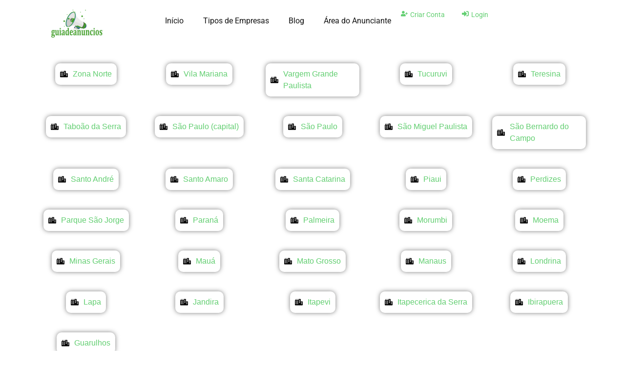

--- FILE ---
content_type: application/javascript; charset=utf-8
request_url: https://cdn.jsdelivr.net/npm/@typebot.io/js@0.9.17/dist/web.js
body_size: 178863
content:
// v0.9.17
var vw=Object.create;var sa=Object.defineProperty;var xw=Object.getOwnPropertyDescriptor;var ww=Object.getOwnPropertyNames;var Tw=Object.getPrototypeOf,Sw=Object.prototype.hasOwnProperty;var Cw=(e,t)=>()=>(e&&(t=e(e=0)),t);var ht=(e,t)=>()=>(t||e((t={exports:{}}).exports,t),t.exports),ad=(e,t)=>{for(var r in t)sa(e,r,{get:t[r],enumerable:!0})},sd=(e,t,r,n)=>{if(t&&typeof t=="object"||typeof t=="function")for(let o of ww(t))!Sw.call(e,o)&&o!==r&&sa(e,o,{get:()=>t[o],enumerable:!(n=xw(t,o))||n.enumerable});return e};var ld=(e,t,r)=>(r=e!=null?vw(Tw(e)):{},sd(t||!e||!e.__esModule?sa(r,"default",{value:e,enumerable:!0}):r,e)),la=e=>sd(sa({},"__esModule",{value:!0}),e);var Nv=ht(wu=>{"use strict";Object.defineProperty(wu,"__esModule",{value:!0});function Ys(e){"@babel/helpers - typeof";return typeof Symbol=="function"&&typeof Symbol.iterator=="symbol"?Ys=function(t){return typeof t}:Ys=function(t){return t&&typeof Symbol=="function"&&t.constructor===Symbol&&t!==Symbol.prototype?"symbol":typeof t},Ys(e)}var Av="basil",FI=function(t){return t===3?"v3":t},Rv="https://js.stripe.com",BI="".concat(Rv,"/").concat(Av,"/stripe.js"),UI=/^https:\/\/js\.stripe\.com\/v3\/?(\?.*)?$/,VI=/^https:\/\/js\.stripe\.com\/(v3|[a-z]+)\/stripe\.js(\?.*)?$/,Ev="loadStripe.setLoadParameters was called but an existing Stripe.js script already exists in the document; existing script parameters will be used",zI=function(t){return UI.test(t)||VI.test(t)},GI=function(){for(var t=document.querySelectorAll('script[src^="'.concat(Rv,'"]')),r=0;r<t.length;r++){var n=t[r];if(zI(n.src))return n}return null},_v=function(t){var r=t&&!t.advancedFraudSignals?"?advancedFraudSignals=false":"",n=document.createElement("script");n.src="".concat(BI).concat(r);var o=document.head||document.body;if(!o)throw new Error("Expected document.body not to be null. Stripe.js requires a <body> element.");return o.appendChild(n),n},HI=function(t,r){!t||!t._registerWrapper||t._registerWrapper({name:"stripe-js",version:"7.4.0",startTime:r})},Yi=null,Ws=null,qs=null,jI=function(t){return function(r){t(new Error("Failed to load Stripe.js",{cause:r}))}},WI=function(t,r){return function(){window.Stripe?t(window.Stripe):r(new Error("Stripe.js not available"))}},qI=function(t){return Yi!==null?Yi:(Yi=new Promise(function(r,n){if(typeof window>"u"||typeof document>"u"){r(null);return}if(window.Stripe&&t&&console.warn(Ev),window.Stripe){r(window.Stripe);return}try{var o=GI();if(o&&t)console.warn(Ev);else if(!o)o=_v(t);else if(o&&qs!==null&&Ws!==null){var i;o.removeEventListener("load",qs),o.removeEventListener("error",Ws),(i=o.parentNode)===null||i===void 0||i.removeChild(o),o=_v(t)}qs=WI(r,n),Ws=jI(n),o.addEventListener("load",qs),o.addEventListener("error",Ws)}catch(a){n(a);return}}),Yi.catch(function(r){return Yi=null,Promise.reject(r)}))},YI=function(t,r,n){if(t===null)return null;var o=r[0],i=o.match(/^pk_test/),a=FI(t.version),s=Av;i&&a!==s&&console.warn("Stripe.js@".concat(a," was loaded on the page, but @stripe/stripe-js@").concat("7.4.0"," expected Stripe.js@").concat(s,". This may result in unexpected behavior. For more information, see https://docs.stripe.com/sdks/stripejs-versioning"));var l=t.apply(void 0,r);return HI(l,n),l},Iv=function(t){var r=`invalid load parameters; expected object of shape

    {advancedFraudSignals: boolean}

but received

    `.concat(JSON.stringify(t),`
`);if(t===null||Ys(t)!=="object")throw new Error(r);if(Object.keys(t).length===1&&typeof t.advancedFraudSignals=="boolean")return t;throw new Error(r)},Ks,xu=!1,Ov=function(){for(var t=arguments.length,r=new Array(t),n=0;n<t;n++)r[n]=arguments[n];xu=!0;var o=Date.now();return qI(Ks).then(function(i){return YI(i,r,o)})};Ov.setLoadParameters=function(e){if(xu&&Ks){var t=Iv(e),r=Object.keys(t),n=r.reduce(function(o,i){var a;return o&&e[i]===((a=Ks)===null||a===void 0?void 0:a[i])},!0);if(n)return}if(xu)throw new Error("You cannot change load parameters after calling loadStripe");Ks=Iv(e)};wu.loadStripe=Ov});var Dv=ht((mG,Mv)=>{"use strict";Mv.exports=Nv()});var Zi={};ad(Zi,{__addDisposableResource:()=>bx,__assign:()=>Zs,__asyncDelegator:()=>cx,__asyncGenerator:()=>lx,__asyncValues:()=>ux,__await:()=>Bo,__awaiter:()=>rx,__classPrivateFieldGet:()=>mx,__classPrivateFieldIn:()=>hx,__classPrivateFieldSet:()=>gx,__createBinding:()=>Qs,__decorate:()=>Kv,__disposeResources:()=>yx,__esDecorate:()=>Zv,__exportStar:()=>ox,__extends:()=>qv,__generator:()=>nx,__importDefault:()=>fx,__importStar:()=>px,__makeTemplateObject:()=>dx,__metadata:()=>tx,__param:()=>Xv,__propKey:()=>Qv,__read:()=>ku,__rest:()=>Yv,__rewriteRelativeImportExtension:()=>vx,__runInitializers:()=>Jv,__setFunctionName:()=>ex,__spread:()=>ix,__spreadArray:()=>sx,__spreadArrays:()=>ax,__values:()=>Js,default:()=>bA});function qv(e,t){if(typeof t!="function"&&t!==null)throw new TypeError("Class extends value "+String(t)+" is not a constructor or null");Su(e,t);function r(){this.constructor=e}e.prototype=t===null?Object.create(t):(r.prototype=t.prototype,new r)}function Yv(e,t){var r={};for(var n in e)Object.prototype.hasOwnProperty.call(e,n)&&t.indexOf(n)<0&&(r[n]=e[n]);if(e!=null&&typeof Object.getOwnPropertySymbols=="function")for(var o=0,n=Object.getOwnPropertySymbols(e);o<n.length;o++)t.indexOf(n[o])<0&&Object.prototype.propertyIsEnumerable.call(e,n[o])&&(r[n[o]]=e[n[o]]);return r}function Kv(e,t,r,n){var o=arguments.length,i=o<3?t:n===null?n=Object.getOwnPropertyDescriptor(t,r):n,a;if(typeof Reflect=="object"&&typeof Reflect.decorate=="function")i=Reflect.decorate(e,t,r,n);else for(var s=e.length-1;s>=0;s--)(a=e[s])&&(i=(o<3?a(i):o>3?a(t,r,i):a(t,r))||i);return o>3&&i&&Object.defineProperty(t,r,i),i}function Xv(e,t){return function(r,n){t(r,n,e)}}function Zv(e,t,r,n,o,i){function a(w){if(w!==void 0&&typeof w!="function")throw new TypeError("Function expected");return w}for(var s=n.kind,l=s==="getter"?"get":s==="setter"?"set":"value",c=!t&&e?n.static?e:e.prototype:null,u=t||(c?Object.getOwnPropertyDescriptor(c,n.name):{}),d,m=!1,f=r.length-1;f>=0;f--){var b={};for(var g in n)b[g]=g==="access"?{}:n[g];for(var g in n.access)b.access[g]=n.access[g];b.addInitializer=function(w){if(m)throw new TypeError("Cannot add initializers after decoration has completed");i.push(a(w||null))};var v=(0,r[f])(s==="accessor"?{get:u.get,set:u.set}:u[l],b);if(s==="accessor"){if(v===void 0)continue;if(v===null||typeof v!="object")throw new TypeError("Object expected");(d=a(v.get))&&(u.get=d),(d=a(v.set))&&(u.set=d),(d=a(v.init))&&o.unshift(d)}else(d=a(v))&&(s==="field"?o.unshift(d):u[l]=d)}c&&Object.defineProperty(c,n.name,u),m=!0}function Jv(e,t,r){for(var n=arguments.length>2,o=0;o<t.length;o++)r=n?t[o].call(e,r):t[o].call(e);return n?r:void 0}function Qv(e){return typeof e=="symbol"?e:"".concat(e)}function ex(e,t,r){return typeof t=="symbol"&&(t=t.description?"[".concat(t.description,"]"):""),Object.defineProperty(e,"name",{configurable:!0,value:r?"".concat(r," ",t):t})}function tx(e,t){if(typeof Reflect=="object"&&typeof Reflect.metadata=="function")return Reflect.metadata(e,t)}function rx(e,t,r,n){function o(i){return i instanceof r?i:new r(function(a){a(i)})}return new(r||(r=Promise))(function(i,a){function s(u){try{c(n.next(u))}catch(d){a(d)}}function l(u){try{c(n.throw(u))}catch(d){a(d)}}function c(u){u.done?i(u.value):o(u.value).then(s,l)}c((n=n.apply(e,t||[])).next())})}function nx(e,t){var r={label:0,sent:function(){if(i[0]&1)throw i[1];return i[1]},trys:[],ops:[]},n,o,i,a=Object.create((typeof Iterator=="function"?Iterator:Object).prototype);return a.next=s(0),a.throw=s(1),a.return=s(2),typeof Symbol=="function"&&(a[Symbol.iterator]=function(){return this}),a;function s(c){return function(u){return l([c,u])}}function l(c){if(n)throw new TypeError("Generator is already executing.");for(;a&&(a=0,c[0]&&(r=0)),r;)try{if(n=1,o&&(i=c[0]&2?o.return:c[0]?o.throw||((i=o.return)&&i.call(o),0):o.next)&&!(i=i.call(o,c[1])).done)return i;switch(o=0,i&&(c=[c[0]&2,i.value]),c[0]){case 0:case 1:i=c;break;case 4:return r.label++,{value:c[1],done:!1};case 5:r.label++,o=c[1],c=[0];continue;case 7:c=r.ops.pop(),r.trys.pop();continue;default:if(i=r.trys,!(i=i.length>0&&i[i.length-1])&&(c[0]===6||c[0]===2)){r=0;continue}if(c[0]===3&&(!i||c[1]>i[0]&&c[1]<i[3])){r.label=c[1];break}if(c[0]===6&&r.label<i[1]){r.label=i[1],i=c;break}if(i&&r.label<i[2]){r.label=i[2],r.ops.push(c);break}i[2]&&r.ops.pop(),r.trys.pop();continue}c=t.call(e,r)}catch(u){c=[6,u],o=0}finally{n=i=0}if(c[0]&5)throw c[1];return{value:c[0]?c[1]:void 0,done:!0}}}function ox(e,t){for(var r in e)r!=="default"&&!Object.prototype.hasOwnProperty.call(t,r)&&Qs(t,e,r)}function Js(e){var t=typeof Symbol=="function"&&Symbol.iterator,r=t&&e[t],n=0;if(r)return r.call(e);if(e&&typeof e.length=="number")return{next:function(){return e&&n>=e.length&&(e=void 0),{value:e&&e[n++],done:!e}}};throw new TypeError(t?"Object is not iterable.":"Symbol.iterator is not defined.")}function ku(e,t){var r=typeof Symbol=="function"&&e[Symbol.iterator];if(!r)return e;var n=r.call(e),o,i=[],a;try{for(;(t===void 0||t-- >0)&&!(o=n.next()).done;)i.push(o.value)}catch(s){a={error:s}}finally{try{o&&!o.done&&(r=n.return)&&r.call(n)}finally{if(a)throw a.error}}return i}function ix(){for(var e=[],t=0;t<arguments.length;t++)e=e.concat(ku(arguments[t]));return e}function ax(){for(var e=0,t=0,r=arguments.length;t<r;t++)e+=arguments[t].length;for(var n=Array(e),o=0,t=0;t<r;t++)for(var i=arguments[t],a=0,s=i.length;a<s;a++,o++)n[o]=i[a];return n}function sx(e,t,r){if(r||arguments.length===2)for(var n=0,o=t.length,i;n<o;n++)(i||!(n in t))&&(i||(i=Array.prototype.slice.call(t,0,n)),i[n]=t[n]);return e.concat(i||Array.prototype.slice.call(t))}function Bo(e){return this instanceof Bo?(this.v=e,this):new Bo(e)}function lx(e,t,r){if(!Symbol.asyncIterator)throw new TypeError("Symbol.asyncIterator is not defined.");var n=r.apply(e,t||[]),o,i=[];return o=Object.create((typeof AsyncIterator=="function"?AsyncIterator:Object).prototype),s("next"),s("throw"),s("return",a),o[Symbol.asyncIterator]=function(){return this},o;function a(f){return function(b){return Promise.resolve(b).then(f,d)}}function s(f,b){n[f]&&(o[f]=function(g){return new Promise(function(v,w){i.push([f,g,v,w])>1||l(f,g)})},b&&(o[f]=b(o[f])))}function l(f,b){try{c(n[f](b))}catch(g){m(i[0][3],g)}}function c(f){f.value instanceof Bo?Promise.resolve(f.value.v).then(u,d):m(i[0][2],f)}function u(f){l("next",f)}function d(f){l("throw",f)}function m(f,b){f(b),i.shift(),i.length&&l(i[0][0],i[0][1])}}function cx(e){var t,r;return t={},n("next"),n("throw",function(o){throw o}),n("return"),t[Symbol.iterator]=function(){return this},t;function n(o,i){t[o]=e[o]?function(a){return(r=!r)?{value:Bo(e[o](a)),done:!1}:i?i(a):a}:i}}function ux(e){if(!Symbol.asyncIterator)throw new TypeError("Symbol.asyncIterator is not defined.");var t=e[Symbol.asyncIterator],r;return t?t.call(e):(e=typeof Js=="function"?Js(e):e[Symbol.iterator](),r={},n("next"),n("throw"),n("return"),r[Symbol.asyncIterator]=function(){return this},r);function n(i){r[i]=e[i]&&function(a){return new Promise(function(s,l){a=e[i](a),o(s,l,a.done,a.value)})}}function o(i,a,s,l){Promise.resolve(l).then(function(c){i({value:c,done:s})},a)}}function dx(e,t){return Object.defineProperty?Object.defineProperty(e,"raw",{value:t}):e.raw=t,e}function px(e){if(e&&e.__esModule)return e;var t={};if(e!=null)for(var r=Cu(e),n=0;n<r.length;n++)r[n]!=="default"&&Qs(t,e,r[n]);return gA(t,e),t}function fx(e){return e&&e.__esModule?e:{default:e}}function mx(e,t,r,n){if(r==="a"&&!n)throw new TypeError("Private accessor was defined without a getter");if(typeof t=="function"?e!==t||!n:!t.has(e))throw new TypeError("Cannot read private member from an object whose class did not declare it");return r==="m"?n:r==="a"?n.call(e):n?n.value:t.get(e)}function gx(e,t,r,n,o){if(n==="m")throw new TypeError("Private method is not writable");if(n==="a"&&!o)throw new TypeError("Private accessor was defined without a setter");if(typeof t=="function"?e!==t||!o:!t.has(e))throw new TypeError("Cannot write private member to an object whose class did not declare it");return n==="a"?o.call(e,r):o?o.value=r:t.set(e,r),r}function hx(e,t){if(t===null||typeof t!="object"&&typeof t!="function")throw new TypeError("Cannot use 'in' operator on non-object");return typeof e=="function"?t===e:e.has(t)}function bx(e,t,r){if(t!=null){if(typeof t!="object"&&typeof t!="function")throw new TypeError("Object expected.");var n,o;if(r){if(!Symbol.asyncDispose)throw new TypeError("Symbol.asyncDispose is not defined.");n=t[Symbol.asyncDispose]}if(n===void 0){if(!Symbol.dispose)throw new TypeError("Symbol.dispose is not defined.");n=t[Symbol.dispose],r&&(o=n)}if(typeof n!="function")throw new TypeError("Object not disposable.");o&&(n=function(){try{o.call(this)}catch(i){return Promise.reject(i)}}),e.stack.push({value:t,dispose:n,async:r})}else r&&e.stack.push({async:!0});return t}function yx(e){function t(i){e.error=e.hasError?new hA(i,e.error,"An error was suppressed during disposal."):i,e.hasError=!0}var r,n=0;function o(){for(;r=e.stack.pop();)try{if(!r.async&&n===1)return n=0,e.stack.push(r),Promise.resolve().then(o);if(r.dispose){var i=r.dispose.call(r.value);if(r.async)return n|=2,Promise.resolve(i).then(o,function(a){return t(a),o()})}else n|=1}catch(a){t(a)}if(n===1)return e.hasError?Promise.reject(e.error):Promise.resolve();if(e.hasError)throw e.error}return o()}function vx(e,t){return typeof e=="string"&&/^\.\.?\//.test(e)?e.replace(/\.(tsx)$|((?:\.d)?)((?:\.[^./]+?)?)\.([cm]?)ts$/i,function(r,n,o,i,a){return n?t?".jsx":".js":o&&(!i||!a)?r:o+i+"."+a.toLowerCase()+"js"}):e}var Su,Zs,Qs,gA,Cu,hA,bA,Ji=Cw(()=>{"use strict";Su=function(e,t){return Su=Object.setPrototypeOf||{__proto__:[]}instanceof Array&&function(r,n){r.__proto__=n}||function(r,n){for(var o in n)Object.prototype.hasOwnProperty.call(n,o)&&(r[o]=n[o])},Su(e,t)};Zs=function(){return Zs=Object.assign||function(t){for(var r,n=1,o=arguments.length;n<o;n++){r=arguments[n];for(var i in r)Object.prototype.hasOwnProperty.call(r,i)&&(t[i]=r[i])}return t},Zs.apply(this,arguments)};Qs=Object.create?(function(e,t,r,n){n===void 0&&(n=r);var o=Object.getOwnPropertyDescriptor(t,r);(!o||("get"in o?!t.__esModule:o.writable||o.configurable))&&(o={enumerable:!0,get:function(){return t[r]}}),Object.defineProperty(e,n,o)}):(function(e,t,r,n){n===void 0&&(n=r),e[n]=t[r]});gA=Object.create?(function(e,t){Object.defineProperty(e,"default",{enumerable:!0,value:t})}):function(e,t){e.default=t},Cu=function(e){return Cu=Object.getOwnPropertyNames||function(t){var r=[];for(var n in t)Object.prototype.hasOwnProperty.call(t,n)&&(r[r.length]=n);return r},Cu(e)};hA=typeof SuppressedError=="function"?SuppressedError:function(e,t,r){var n=new Error(r);return n.name="SuppressedError",n.error=e,n.suppressed=t,n};bA={__extends:qv,__assign:Zs,__rest:Yv,__decorate:Kv,__param:Xv,__esDecorate:Zv,__runInitializers:Jv,__propKey:Qv,__setFunctionName:ex,__metadata:tx,__awaiter:rx,__generator:nx,__createBinding:Qs,__exportStar:ox,__values:Js,__read:ku,__spread:ix,__spreadArrays:ax,__spreadArray:sx,__await:Bo,__asyncGenerator:lx,__asyncDelegator:cx,__asyncValues:ux,__makeTemplateObject:dx,__importStar:px,__importDefault:fx,__classPrivateFieldGet:mx,__classPrivateFieldSet:gx,__classPrivateFieldIn:hx,__addDisposableResource:bx,__disposeResources:yx,__rewriteRelativeImportExtension:vx}});var Uo=ht(el=>{"use strict";Object.defineProperty(el,"__esModule",{value:!0});el.WebmBase=void 0;var Pu=class{constructor(t="Unknown",r=0){this.name=t,this.start=r}getType(){return"Unknown"}updateBySource(){}setSource(t){this.source=t,this.updateBySource()}updateByData(){}setData(t){this.data=t,this.updateByData()}getValue(){return this.data}setValue(t){this.setData(t)}};el.WebmBase=Pu});var rl=ht(tl=>{"use strict";Object.defineProperty(tl,"__esModule",{value:!0});tl.SectionType=void 0;var xx;(function(e){e.Container="Container",e.Uint="Uint",e.Int="Int",e.Float="Float",e.String="String",e.Date="Date",e.Binary="Binary"})(xx||(tl.SectionType=xx={}))});var Eu=ht(nl=>{"use strict";Object.defineProperty(nl,"__esModule",{value:!0});nl.sections=void 0;var x=rl();nl.sections={172351395:{name:"EBML",type:x.SectionType.Container},646:{name:"EBMLVersion",type:x.SectionType.Uint},759:{name:"EBMLReadVersion",type:x.SectionType.Uint},754:{name:"EBMLMaxIDLength",type:x.SectionType.Uint},755:{name:"EBMLMaxSizeLength",type:x.SectionType.Uint},642:{name:"DocType",type:x.SectionType.String},647:{name:"DocTypeVersion",type:x.SectionType.Uint},645:{name:"DocTypeReadVersion",type:x.SectionType.Uint},108:{name:"Void",type:x.SectionType.Binary},63:{name:"CRC-32",type:x.SectionType.Binary},190023271:{name:"SignatureSlot",type:x.SectionType.Container},16010:{name:"SignatureAlgo",type:x.SectionType.Uint},16026:{name:"SignatureHash",type:x.SectionType.Uint},16037:{name:"SignaturePublicKey",type:x.SectionType.Binary},16053:{name:"Signature",type:x.SectionType.Binary},15963:{name:"SignatureElements",type:x.SectionType.Container},15995:{name:"SignatureElementList",type:x.SectionType.Container},9522:{name:"SignedElement",type:x.SectionType.Binary},139690087:{name:"Segment",type:x.SectionType.Container},21863284:{name:"SeekHead",type:x.SectionType.Container},3515:{name:"Seek",type:x.SectionType.Container},5035:{name:"SeekID",type:x.SectionType.Binary},5036:{name:"SeekPosition",type:x.SectionType.Uint},88713574:{name:"Info",type:x.SectionType.Container},13220:{name:"SegmentUID",type:x.SectionType.Binary},13188:{name:"SegmentFilename",type:x.SectionType.String},1882403:{name:"PrevUID",type:x.SectionType.Binary},1868715:{name:"PrevFilename",type:x.SectionType.String},2013475:{name:"NextUID",type:x.SectionType.Binary},1999803:{name:"NextFilename",type:x.SectionType.String},1092:{name:"SegmentFamily",type:x.SectionType.Binary},10532:{name:"ChapterTranslate",type:x.SectionType.Container},10748:{name:"ChapterTranslateEditionUID",type:x.SectionType.Uint},10687:{name:"ChapterTranslateCodec",type:x.SectionType.Uint},10661:{name:"ChapterTranslateID",type:x.SectionType.Binary},710577:{name:"TimecodeScale",type:x.SectionType.Uint},1161:{name:"Duration",type:x.SectionType.Float},1121:{name:"DateUTC",type:x.SectionType.Date},15273:{name:"Title",type:x.SectionType.String},3456:{name:"MuxingApp",type:x.SectionType.String},5953:{name:"WritingApp",type:x.SectionType.String},103:{name:"Timecode",type:x.SectionType.Uint},6228:{name:"SilentTracks",type:x.SectionType.Container},6359:{name:"SilentTrackNumber",type:x.SectionType.Uint},39:{name:"Position",type:x.SectionType.Uint},43:{name:"PrevSize",type:x.SectionType.Uint},35:{name:"SimpleBlock",type:x.SectionType.Binary},32:{name:"BlockGroup",type:x.SectionType.Container},33:{name:"Block",type:x.SectionType.Binary},34:{name:"BlockVirtual",type:x.SectionType.Binary},13729:{name:"BlockAdditions",type:x.SectionType.Container},38:{name:"BlockMore",type:x.SectionType.Container},110:{name:"BlockAddID",type:x.SectionType.Uint},37:{name:"BlockAdditional",type:x.SectionType.Binary},27:{name:"BlockDuration",type:x.SectionType.Uint},122:{name:"ReferencePriority",type:x.SectionType.Uint},123:{name:"ReferenceBlock",type:x.SectionType.Int},125:{name:"ReferenceVirtual",type:x.SectionType.Int},36:{name:"CodecState",type:x.SectionType.Binary},13730:{name:"DiscardPadding",type:x.SectionType.Int},14:{name:"Slices",type:x.SectionType.Container},104:{name:"TimeSlice",type:x.SectionType.Container},76:{name:"LaceNumber",type:x.SectionType.Uint},77:{name:"FrameNumber",type:x.SectionType.Uint},75:{name:"BlockAdditionID",type:x.SectionType.Uint},78:{name:"Delay",type:x.SectionType.Uint},79:{name:"SliceDuration",type:x.SectionType.Uint},72:{name:"ReferenceFrame",type:x.SectionType.Container},73:{name:"ReferenceOffset",type:x.SectionType.Uint},74:{name:"ReferenceTimeCode",type:x.SectionType.Uint},47:{name:"EncryptedBlock",type:x.SectionType.Binary},106212971:{name:"Tracks",type:x.SectionType.Container},46:{name:"TrackEntry",type:x.SectionType.Container},87:{name:"TrackNumber",type:x.SectionType.Uint},13253:{name:"TrackUID",type:x.SectionType.Uint},3:{name:"TrackType",type:x.SectionType.Uint},57:{name:"FlagEnabled",type:x.SectionType.Uint},8:{name:"FlagDefault",type:x.SectionType.Uint},5546:{name:"FlagForced",type:x.SectionType.Uint},28:{name:"FlagLacing",type:x.SectionType.Uint},11751:{name:"MinCache",type:x.SectionType.Uint},11768:{name:"MaxCache",type:x.SectionType.Uint},254851:{name:"DefaultDuration",type:x.SectionType.Uint},216698:{name:"DefaultDecodedFieldDuration",type:x.SectionType.Uint},209231:{name:"TrackTimecodeScale",type:x.SectionType.Float},4991:{name:"TrackOffset",type:x.SectionType.Int},5614:{name:"MaxBlockAdditionID",type:x.SectionType.Uint},4974:{name:"Name",type:x.SectionType.String},177564:{name:"Language",type:x.SectionType.String},6:{name:"CodecID",type:x.SectionType.String},9122:{name:"CodecPrivate",type:x.SectionType.Binary},362120:{name:"CodecName",type:x.SectionType.String},13382:{name:"AttachmentLink",type:x.SectionType.Uint},1742487:{name:"CodecSettings",type:x.SectionType.String},1785920:{name:"CodecInfoURL",type:x.SectionType.String},438848:{name:"CodecDownloadURL",type:x.SectionType.String},42:{name:"CodecDecodeAll",type:x.SectionType.Uint},12203:{name:"TrackOverlay",type:x.SectionType.Uint},5802:{name:"CodecDelay",type:x.SectionType.Uint},5819:{name:"SeekPreRoll",type:x.SectionType.Uint},9764:{name:"TrackTranslate",type:x.SectionType.Container},9980:{name:"TrackTranslateEditionUID",type:x.SectionType.Uint},9919:{name:"TrackTranslateCodec",type:x.SectionType.Uint},9893:{name:"TrackTranslateTrackID",type:x.SectionType.Binary},96:{name:"Video",type:x.SectionType.Container},26:{name:"FlagInterlaced",type:x.SectionType.Uint},5048:{name:"StereoMode",type:x.SectionType.Uint},5056:{name:"AlphaMode",type:x.SectionType.Uint},5049:{name:"OldStereoMode",type:x.SectionType.Uint},48:{name:"PixelWidth",type:x.SectionType.Uint},58:{name:"PixelHeight",type:x.SectionType.Uint},5290:{name:"PixelCropBottom",type:x.SectionType.Uint},5307:{name:"PixelCropTop",type:x.SectionType.Uint},5324:{name:"PixelCropLeft",type:x.SectionType.Uint},5341:{name:"PixelCropRight",type:x.SectionType.Uint},5296:{name:"DisplayWidth",type:x.SectionType.Uint},5306:{name:"DisplayHeight",type:x.SectionType.Uint},5298:{name:"DisplayUnit",type:x.SectionType.Uint},5299:{name:"AspectRatioType",type:x.SectionType.Uint},963876:{name:"ColourSpace",type:x.SectionType.Binary},1029411:{name:"GammaValue",type:x.SectionType.Float},230371:{name:"FrameRate",type:x.SectionType.Float},97:{name:"Audio",type:x.SectionType.Container},53:{name:"SamplingFrequency",type:x.SectionType.Float},14517:{name:"OutputSamplingFrequency",type:x.SectionType.Float},31:{name:"Channels",type:x.SectionType.Uint},15739:{name:"ChannelPositions",type:x.SectionType.Binary},8804:{name:"BitDepth",type:x.SectionType.Uint},98:{name:"TrackOperation",type:x.SectionType.Container},99:{name:"TrackCombinePlanes",type:x.SectionType.Container},100:{name:"TrackPlane",type:x.SectionType.Container},101:{name:"TrackPlaneUID",type:x.SectionType.Uint},102:{name:"TrackPlaneType",type:x.SectionType.Uint},105:{name:"TrackJoinBlocks",type:x.SectionType.Container},109:{name:"TrackJoinUID",type:x.SectionType.Uint},64:{name:"TrickTrackUID",type:x.SectionType.Uint},65:{name:"TrickTrackSegmentUID",type:x.SectionType.Binary},70:{name:"TrickTrackFlag",type:x.SectionType.Uint},71:{name:"TrickMasterTrackUID",type:x.SectionType.Uint},68:{name:"TrickMasterTrackSegmentUID",type:x.SectionType.Binary},11648:{name:"ContentEncodings",type:x.SectionType.Container},8768:{name:"ContentEncoding",type:x.SectionType.Container},4145:{name:"ContentEncodingOrder",type:x.SectionType.Uint},4146:{name:"ContentEncodingScope",type:x.SectionType.Uint},4147:{name:"ContentEncodingType",type:x.SectionType.Uint},4148:{name:"ContentCompression",type:x.SectionType.Container},596:{name:"ContentCompAlgo",type:x.SectionType.Uint},597:{name:"ContentCompSettings",type:x.SectionType.Binary},4149:{name:"ContentEncryption",type:x.SectionType.Container},2017:{name:"ContentEncAlgo",type:x.SectionType.Uint},2018:{name:"ContentEncKeyID",type:x.SectionType.Binary},2019:{name:"ContentSignature",type:x.SectionType.Binary},2020:{name:"ContentSigKeyID",type:x.SectionType.Binary},2021:{name:"ContentSigAlgo",type:x.SectionType.Uint},2022:{name:"ContentSigHashAlgo",type:x.SectionType.Uint},206814059:{name:"Cues",type:x.SectionType.Container},59:{name:"CuePoint",type:x.SectionType.Container},51:{name:"CueTime",type:x.SectionType.Uint},55:{name:"CueTrackPositions",type:x.SectionType.Container},119:{name:"CueTrack",type:x.SectionType.Uint},113:{name:"CueClusterPosition",type:x.SectionType.Uint},112:{name:"CueRelativePosition",type:x.SectionType.Uint},50:{name:"CueDuration",type:x.SectionType.Uint},4984:{name:"CueBlockNumber",type:x.SectionType.Uint},106:{name:"CueCodecState",type:x.SectionType.Uint},91:{name:"CueReference",type:x.SectionType.Container},22:{name:"CueRefTime",type:x.SectionType.Uint},23:{name:"CueRefCluster",type:x.SectionType.Uint},4959:{name:"CueRefNumber",type:x.SectionType.Uint},107:{name:"CueRefCodecState",type:x.SectionType.Uint},155296873:{name:"Attachments",type:x.SectionType.Container},8615:{name:"AttachedFile",type:x.SectionType.Container},1662:{name:"FileDescription",type:x.SectionType.String},1646:{name:"FileName",type:x.SectionType.String},1632:{name:"FileMimeType",type:x.SectionType.String},1628:{name:"FileData",type:x.SectionType.Binary},1710:{name:"FileUID",type:x.SectionType.Uint},1653:{name:"FileReferral",type:x.SectionType.Binary},1633:{name:"FileUsedStartTime",type:x.SectionType.Uint},1634:{name:"FileUsedEndTime",type:x.SectionType.Uint},4433776:{name:"Chapters",type:x.SectionType.Container},1465:{name:"EditionEntry",type:x.SectionType.Container},1468:{name:"EditionUID",type:x.SectionType.Uint},1469:{name:"EditionFlagHidden",type:x.SectionType.Uint},1499:{name:"EditionFlagDefault",type:x.SectionType.Uint},1501:{name:"EditionFlagOrdered",type:x.SectionType.Uint},54:{name:"ChapterAtom",type:x.SectionType.Container},13252:{name:"ChapterUID",type:x.SectionType.Uint},5716:{name:"ChapterStringUID",type:x.SectionType.String},17:{name:"ChapterTimeStart",type:x.SectionType.Uint},18:{name:"ChapterTimeEnd",type:x.SectionType.Uint},24:{name:"ChapterFlagHidden",type:x.SectionType.Uint},1432:{name:"ChapterFlagEnabled",type:x.SectionType.Uint},11879:{name:"ChapterSegmentUID",type:x.SectionType.Binary},11964:{name:"ChapterSegmentEditionUID",type:x.SectionType.Uint},9155:{name:"ChapterPhysicalEquiv",type:x.SectionType.Uint},15:{name:"ChapterTrack",type:x.SectionType.Container},9:{name:"ChapterTrackNumber",type:x.SectionType.Uint},0:{name:"ChapterDisplay",type:x.SectionType.Container},5:{name:"ChapString",type:x.SectionType.String},892:{name:"ChapLanguage",type:x.SectionType.String},894:{name:"ChapCountry",type:x.SectionType.String},10564:{name:"ChapProcess",type:x.SectionType.Container},10581:{name:"ChapProcessCodecID",type:x.SectionType.Uint},1293:{name:"ChapProcessPrivate",type:x.SectionType.Binary},10513:{name:"ChapProcessCommand",type:x.SectionType.Container},10530:{name:"ChapProcessTime",type:x.SectionType.Uint},10547:{name:"ChapProcessData",type:x.SectionType.Binary},39109479:{name:"Tags",type:x.SectionType.Container},13171:{name:"Tag",type:x.SectionType.Container},9152:{name:"Targets",type:x.SectionType.Container},10442:{name:"TargetTypeValue",type:x.SectionType.Uint},9162:{name:"TargetType",type:x.SectionType.String},9157:{name:"TagTrackUID",type:x.SectionType.Uint},9161:{name:"TagEditionUID",type:x.SectionType.Uint},9156:{name:"TagChapterUID",type:x.SectionType.Uint},9158:{name:"TagAttachmentUID",type:x.SectionType.Uint},10184:{name:"SimpleTag",type:x.SectionType.Container},1443:{name:"TagName",type:x.SectionType.String},1146:{name:"TagLanguage",type:x.SectionType.String},1156:{name:"TagDefault",type:x.SectionType.Uint},1159:{name:"TagString",type:x.SectionType.String},1157:{name:"TagBinary",type:x.SectionType.Binary},5552:{name:"Colour",type:x.SectionType.Container},5553:{name:"MatrixCoefficients",type:x.SectionType.Uint},5554:{name:"BitsPerChannel",type:x.SectionType.Uint},5555:{name:"ChromaSubsamplingHorz",type:x.SectionType.Uint},5556:{name:"ChromaSubsamplingVert",type:x.SectionType.Uint},5557:{name:"CbSubsamplingHorz",type:x.SectionType.Uint},5558:{name:"CbSubsamplingVert",type:x.SectionType.Uint},5559:{name:"ChromaSitingHorz",type:x.SectionType.Uint},5560:{name:"ChromaSitingVert",type:x.SectionType.Uint},5561:{name:"Range",type:x.SectionType.Uint},5562:{name:"TransferCharacteristics",type:x.SectionType.Uint},5563:{name:"Primaries",type:x.SectionType.Uint},5564:{name:"MaxCLL",type:x.SectionType.Uint},5565:{name:"MaxFALL",type:x.SectionType.Uint}}});var Iu=ht(ol=>{"use strict";Object.defineProperty(ol,"__esModule",{value:!0});ol.WebmUint=void 0;var yA=Uo();function wx(e){return e.length%2===1?"0"+e:e}var _u=class extends yA.WebmBase{constructor(t,r=0){super(t,r)}getType(){return"Uint"}updateBySource(){this.data="";for(let t=0;t<this.source.length;t++){let r=this.source[t].toString(16);this.data+=wx(r)}}updateByData(){let t=this.data.length/2;this.source=new Uint8Array(t);for(let r=0;r<t;r++){let n=this.data.substring(r*2,r*2+2);this.source[r]=parseInt(n,16)}}getValue(){return parseInt(this.data,16)}setValue(t){this.setData(wx(t.toString(16)))}};ol.WebmUint=_u});var Ru=ht(il=>{"use strict";Object.defineProperty(il,"__esModule",{value:!0});il.WebmFloat=void 0;var vA=Uo(),Au=class extends vA.WebmBase{constructor(t,r=0){super(t,r)}getType(){return"Float"}getFloatArrayType(){return this.source&&this.source.length===4?Float32Array:Float64Array}updateBySource(){let t=this.source.reverse(),r=this.getFloatArrayType(),n=new r(t.buffer);this.data=n[0]}updateByData(){let t=this.getFloatArrayType(),r=new t([this.data]),n=new Uint8Array(r.buffer);this.source=n.reverse()}};il.WebmFloat=Au});var Nu=ht(al=>{"use strict";Object.defineProperty(al,"__esModule",{value:!0});al.WebmString=void 0;var xA=Uo(),Ou=class extends xA.WebmBase{constructor(t,r=0){super(t,r)}getType(){return"String"}updateBySource(){this.data=this.source}updateByData(){this.source=this.data}getValue(){let t="";return this.source.forEach(r=>{t+=String.fromCharCode(r)}),t}};al.WebmString=Ou});var Du=ht(ll=>{"use strict";Object.defineProperty(ll,"__esModule",{value:!0});ll.WebmContainer=void 0;var Tx=Uo(),wA=Eu(),sl=rl(),TA=Iu(),SA=Ru(),CA=Nu(),Mu=class e extends Tx.WebmBase{constructor(t,r=!1,n=0){super(t,n),this.isInfinite=r,this.offset=0}getType(){return"Container"}readByte(){return this.source[this.offset++]}readUint(){let t=this.readByte(),r=8-t.toString(2).length,n=t-(1<<7-r);for(let o=0;o<r;o++)n<<=8,n|=this.readByte();return n}updateBySource(){var t;this.data=[];let r;for(this.offset=0;this.offset<this.source.length;this.offset=r){let n=this.offset,o=this.readUint(),{name:i,type:a}=(t=wA.sections[o])!==null&&t!==void 0?t:{},s=this.readUint();r=this.source.length,s>=0&&(r=Math.min(this.offset+s,r));let l=this.source.slice(this.offset,r),c;switch(a){case sl.SectionType.Container:c=new e(i,s<0,n);break;case sl.SectionType.Uint:c=new TA.WebmUint(i,n);break;case sl.SectionType.Float:c=new SA.WebmFloat(i,n);break;case sl.SectionType.String:c=new CA.WebmString(i,n);break;default:c=new Tx.WebmBase(i,n);break}c.setSource(l),this.data.push({id:o,idHex:o.toString(16),data:c})}}writeUint(t,r=!1){let n;for(n=1;(t<0||t>=1<<7*n)&&n<8;n++);if(!r){for(let o=0;o<n;o++)this.source[this.offset+o]=t>>8*(n-1-o)&255;this.source[this.offset]&=(1<<8-n)-1,this.source[this.offset]|=1<<8-n}this.offset+=n}writeSections(t=!1){this.offset=0;for(let r=0;r<this.data.length;r++){let n=this.data[r],o=n.data.source,i=o.length;this.writeUint(n.id,t),this.writeUint(n.data instanceof e&&n.data.isInfinite?-1:i,t),t||this.source.set(o,this.offset),this.offset+=i}return this.offset}updateByData(){let t=this.writeSections(!0);this.source=new Uint8Array(t),this.writeSections()}getSectionById(t){for(let r=0;r<this.data.length;r++){let n=this.data[r];if(n.id===t)return n.data}return null}};ll.WebmContainer=Mu});var Sx=ht(cl=>{"use strict";Object.defineProperty(cl,"__esModule",{value:!0});cl.WebmFile=void 0;var kA=(Ji(),la(Zi)),PA=Du(),$u=class e extends PA.WebmContainer{constructor(t){super("File"),this.setSource(t)}getType(){return"File"}toBlob(t="video/webm"){return new Blob([this.source.buffer],{type:t})}static blobToArray(t){return new Promise((r,n)=>{try{let o=new FileReader;o.onloadend=()=>{try{r(new Uint8Array(o.result))}catch(i){n(i)}},o.readAsArrayBuffer(t)}catch(o){n(o)}})}static fromBlob(t){return kA.__awaiter(this,void 0,void 0,function*(){let r=yield e.blobToArray(t);return new e(r)})}};cl.WebmFile=$u});var kx=ht(Cx=>{"use strict";Object.defineProperty(Cx,"__esModule",{value:!0})});var Lu=ht(rr=>{"use strict";Object.defineProperty(rr,"__esModule",{value:!0});var Or=(Ji(),la(Zi));Or.__exportStar(Uo(),rr);Or.__exportStar(Du(),rr);Or.__exportStar(Sx(),rr);Or.__exportStar(Ru(),rr);Or.__exportStar(Nu(),rr);Or.__exportStar(Iu(),rr);Or.__exportStar(rl(),rr);Or.__exportStar(kx(),rr);Or.__exportStar(Eu(),rr)});var Fu=ht(ul=>{"use strict";Object.defineProperty(ul,"__esModule",{value:!0});ul.fixParsedWebmDuration=void 0;var EA=Lu(),_A=(e,t,r={})=>{let n=r.logger;n===void 0?n=l=>console.debug(l):n||(n=()=>{});let o=e.getSectionById(139690087);if(!o)return n("[fix-webm-duration] Segment section is missing"),!1;let i=o.getSectionById(88713574);if(!i)return n("[fix-webm-duration] Info section is missing"),!1;let a=i.getSectionById(710577);if(!a)return n("[fix-webm-duration] TimecodeScale section is missing"),!1;let s=i.getSectionById(1161);if(s)if(s.getValue()<=0)n(`[fix-webm-duration] Duration section is present, but the value is ${s.getValue()}`),s.setValue(t);else return n(`[fix-webm-duration] Duration section is present, and the value is ${s.getValue()}`),!1;else n("[fix-webm-duration] Duration section is missing"),s=new EA.WebmFloat("Duration"),s.setValue(t),i.data.push({id:1161,data:s});return a.setValue(1e6),i.updateByData(),o.updateByData(),e.updateByData(),!0};ul.fixParsedWebmDuration=_A});var Px=ht(dl=>{"use strict";Object.defineProperty(dl,"__esModule",{value:!0});dl.fixWebmDuration=void 0;var IA=(Ji(),la(Zi)),AA=Lu(),RA=Fu(),OA=(e,t,r)=>IA.__awaiter(void 0,void 0,void 0,function*(){try{let n=yield AA.WebmFile.fromBlob(e);if((0,RA.fixParsedWebmDuration)(n,t,r))return n.toBlob(e.type)}catch{}return e});dl.fixWebmDuration=OA});var _x=ht(pl=>{"use strict";Object.defineProperty(pl,"__esModule",{value:!0});var Ex=(Ji(),la(Zi));Ex.__exportStar(Px(),pl);Ex.__exportStar(Fu(),pl)});function kw(e){return Object.keys(e).reduce((r,n)=>{let o=e[n];return r[n]=Object.assign({},o),dd(o.value)&&!Aw(o.value)&&!Array.isArray(o.value)&&(r[n].value=Object.assign({},o.value)),Array.isArray(o.value)&&(r[n].value=o.value.slice(0)),r},{})}function Pw(e){return e?Object.keys(e).reduce((r,n)=>{let o=e[n];return r[n]=dd(o)&&"value"in o?o:{value:o},r[n].attribute||(r[n].attribute=Iw(n)),r[n].parse="parse"in r[n]?r[n].parse:typeof r[n].value!="string",r},{}):{}}function Ew(e){return Object.keys(e).reduce((r,n)=>(r[n]=e[n].value,r),{})}function _w(e,t){let r=kw(t);return Object.keys(t).forEach(o=>{let i=r[o],a=e.getAttribute(i.attribute),s=e[o];a!=null&&(i.value=i.parse?ud(a):a),s!=null&&(i.value=Array.isArray(s)?s.slice(0):s),i.reflect&&cd(e,i.attribute,i.value,!!i.parse),Object.defineProperty(e,o,{get(){return i.value},set(l){let c=i.value;i.value=l,i.reflect&&cd(this,i.attribute,i.value,!!i.parse);for(let u=0,d=this.__propertyChangedCallbacks.length;u<d;u++)this.__propertyChangedCallbacks[u](o,l,c)},enumerable:!0,configurable:!0})}),r}function ud(e){if(e)try{return JSON.parse(e)}catch{return e}}function cd(e,t,r,n){if(r==null||r===!1)return e.removeAttribute(t);let o=n?JSON.stringify(r):r;e.__updating[t]=!0,o==="true"&&(o=""),e.setAttribute(t,o),Promise.resolve().then(()=>delete e.__updating[t])}function Iw(e){return e.replace(/\.?([A-Z]+)/g,(t,r)=>"-"+r.toLowerCase()).replace("_","-").replace(/^-/,"")}function dd(e){return e!=null&&(typeof e=="object"||typeof e=="function")}function Aw(e){return Object.prototype.toString.call(e)==="[object Function]"}function Rw(e){return typeof e=="function"&&e.toString().indexOf("class")===0}var kl;function Ow(e,t){let r=Object.keys(t);return class extends e{static get observedAttributes(){return r.map(o=>t[o].attribute)}constructor(){super(),this.__initialized=!1,this.__released=!1,this.__releaseCallbacks=[],this.__propertyChangedCallbacks=[],this.__updating={},this.props={}}connectedCallback(){if(this.__initialized)return;this.__releaseCallbacks=[],this.__propertyChangedCallbacks=[],this.__updating={},this.props=_w(this,t);let o=Ew(this.props),i=this.Component,a=kl;try{kl=this,this.__initialized=!0,Rw(i)?new i(o,{element:this}):i(o,{element:this})}finally{kl=a}}async disconnectedCallback(){if(await Promise.resolve(),this.isConnected)return;this.__propertyChangedCallbacks.length=0;let o=null;for(;o=this.__releaseCallbacks.pop();)o(this);delete this.__initialized,this.__released=!0}attributeChangedCallback(o,i,a){if(this.__initialized&&!this.__updating[o]&&(o=this.lookupProp(o),o in t)){if(a==null&&!this[o])return;this[o]=t[o].parse?ud(a):a}}lookupProp(o){if(t)return r.find(i=>o===i||o===t[i].attribute)}get renderRoot(){return this.shadowRoot||this.attachShadow({mode:"open"})}addReleaseCallback(o){this.__releaseCallbacks.push(o)}addPropertyChangedCallback(o){this.__propertyChangedCallbacks.push(o)}}}var I2=Symbol("element-context");function pd(e,t={},r={}){let{BaseElement:n=HTMLElement,extension:o,customElements:i=window.customElements}=r;return a=>{if(!e)throw new Error("tag is required to register a Component");let s=i.get(e);return s?(s.prototype.Component=a,s):(s=Ow(n,Pw(t)),s.prototype.Component=a,s.prototype.registeredTag=e,i.define(e,s,o),s)}}var Te={context:void 0,registry:void 0,effects:void 0,done:!1,getContextId(){return fd(this.context.count)},getNextContextId(){return fd(this.context.count++)}};function fd(e){let t=String(e),r=t.length-1;return Te.context.id+(r?String.fromCharCode(96+r):"")+t}function El(e){Te.context=e}function Nw(){return{...Te.context,id:Te.getNextContextId(),count:0}}var Mw=!1,Dw=(e,t)=>e===t,Xn=Symbol("solid-proxy"),yd=typeof Proxy=="function",Ko=Symbol("solid-track"),R2=Symbol("solid-dev-component"),ua={equals:Dw},md=null,vd=Cd,$t=1,qo=2,xd={owned:null,cleanups:null,context:null,owner:null};var he=null,q=null,Xo=null,Kn=null,Oe=null,Xe=null,dt=null,fa=0;function Dt(e,t){let r=Oe,n=he,o=e.length===0,i=t===void 0?n:t,a=o?xd:{owned:null,cleanups:null,context:i?i.context:null,owner:i},s=o?e:()=>e(()=>He(()=>Dr(a)));he=a,Oe=null;try{return ir(s,!0)}finally{Oe=r,he=n}}function O(e,t){t=t?Object.assign({},ua,t):ua;let r={value:e,observers:null,observerSlots:null,comparator:t.equals||void 0},n=o=>(typeof o=="function"&&(q&&q.running&&q.sources.has(r)?o=o(r.tValue):o=o(r.value)),Sd(r,o));return[Td.bind(r),n]}function N(e,t,r){let n=Ol(e,t,!1,$t);Xo&&q&&q.running?Xe.push(n):Zo(n)}function be(e,t,r){vd=Bw;let n=Ol(e,t,!1,$t),o=_l&&sn(_l);o&&(n.suspense=o),(!r||!r.render)&&(n.user=!0),dt?dt.push(n):Zo(n)}function K(e,t,r){r=r?Object.assign({},ua,r):ua;let n=Ol(e,t,!0,0);return n.observers=null,n.observerSlots=null,n.comparator=r.equals||void 0,Xo&&q&&q.running?(n.tState=$t,Xe.push(n)):Zo(n),Td.bind(n)}function He(e){if(!Kn&&Oe===null)return e();let t=Oe;Oe=null;try{return Kn?Kn.untrack(e):e()}finally{Oe=t}}function se(e){be(()=>He(e))}function oe(e){return he===null||(he.cleanups===null?he.cleanups=[e]:he.cleanups.push(e)),e}function Zn(){return he}function wd(e,t){let r=he,n=Oe;he=e,Oe=null;try{return ir(t,!0)}catch(o){ga(o)}finally{he=r,Oe=n}}function $w(e){if(q&&q.running)return e(),q.done;let t=Oe,r=he;return Promise.resolve().then(()=>{Oe=t,he=r;let n;return(Xo||_l)&&(n=q||(q={sources:new Set,effects:[],promises:new Set,disposed:new Set,queue:new Set,running:!0}),n.done||(n.done=new Promise(o=>n.resolve=o)),n.running=!0),ir(e,!1),Oe=he=null,n?n.done:void 0})}var[O2,gd]=O(!1);function Jn(e,t){let r=Symbol("context");return{id:r,Provider:Vw(r),defaultValue:e}}function sn(e){let t;return he&&he.context&&(t=he.context[e.id])!==void 0?t:e.defaultValue}function ma(e){let t=K(e),r=K(()=>Il(t()));return r.toArray=()=>{let n=r();return Array.isArray(n)?n:n!=null?[n]:[]},r}var _l;function Td(){let e=q&&q.running;if(this.sources&&(e?this.tState:this.state))if((e?this.tState:this.state)===$t)Zo(this);else{let t=Xe;Xe=null,ir(()=>da(this),!1),Xe=t}if(Oe){let t=this.observers?this.observers.length:0;Oe.sources?(Oe.sources.push(this),Oe.sourceSlots.push(t)):(Oe.sources=[this],Oe.sourceSlots=[t]),this.observers?(this.observers.push(Oe),this.observerSlots.push(Oe.sources.length-1)):(this.observers=[Oe],this.observerSlots=[Oe.sources.length-1])}return e&&q.sources.has(this)?this.tValue:this.value}function Sd(e,t,r){let n=q&&q.running&&q.sources.has(e)?e.tValue:e.value;if(!e.comparator||!e.comparator(n,t)){if(q){let o=q.running;(o||!r&&q.sources.has(e))&&(q.sources.add(e),e.tValue=t),o||(e.value=t)}else e.value=t;e.observers&&e.observers.length&&ir(()=>{for(let o=0;o<e.observers.length;o+=1){let i=e.observers[o],a=q&&q.running;a&&q.disposed.has(i)||((a?!i.tState:!i.state)&&(i.pure?Xe.push(i):dt.push(i),i.observers&&kd(i)),a?i.tState=$t:i.state=$t)}if(Xe.length>1e6)throw Xe=[],new Error},!1)}return t}function Zo(e){if(!e.fn)return;Dr(e);let t=fa;hd(e,q&&q.running&&q.sources.has(e)?e.tValue:e.value,t),q&&!q.running&&q.sources.has(e)&&queueMicrotask(()=>{ir(()=>{q&&(q.running=!0),Oe=he=e,hd(e,e.tValue,t),Oe=he=null},!1)})}function hd(e,t,r){let n,o=he,i=Oe;Oe=he=e;try{n=e.fn(t)}catch(a){return e.pure&&(q&&q.running?(e.tState=$t,e.tOwned&&e.tOwned.forEach(Dr),e.tOwned=void 0):(e.state=$t,e.owned&&e.owned.forEach(Dr),e.owned=null)),e.updatedAt=r+1,ga(a)}finally{Oe=i,he=o}(!e.updatedAt||e.updatedAt<=r)&&(e.updatedAt!=null&&"observers"in e?Sd(e,n,!0):q&&q.running&&e.pure?(q.sources.add(e),e.tValue=n):e.value=n,e.updatedAt=r)}function Ol(e,t,r,n=$t,o){let i={fn:e,state:n,updatedAt:null,owned:null,sources:null,sourceSlots:null,cleanups:null,value:t,owner:he,context:he?he.context:null,pure:r};if(q&&q.running&&(i.state=0,i.tState=n),he===null||he!==xd&&(q&&q.running&&he.pure?he.tOwned?he.tOwned.push(i):he.tOwned=[i]:he.owned?he.owned.push(i):he.owned=[i]),Kn&&i.fn){let[a,s]=O(void 0,{equals:!1}),l=Kn.factory(i.fn,s);oe(()=>l.dispose());let c=()=>$w(s).then(()=>u.dispose()),u=Kn.factory(i.fn,c);i.fn=d=>(a(),q&&q.running?u.track(d):l.track(d))}return i}function Yo(e){let t=q&&q.running;if((t?e.tState:e.state)===0)return;if((t?e.tState:e.state)===qo)return da(e);if(e.suspense&&He(e.suspense.inFallback))return e.suspense.effects.push(e);let r=[e];for(;(e=e.owner)&&(!e.updatedAt||e.updatedAt<fa);){if(t&&q.disposed.has(e))return;(t?e.tState:e.state)&&r.push(e)}for(let n=r.length-1;n>=0;n--){if(e=r[n],t){let o=e,i=r[n+1];for(;(o=o.owner)&&o!==i;)if(q.disposed.has(o))return}if((t?e.tState:e.state)===$t)Zo(e);else if((t?e.tState:e.state)===qo){let o=Xe;Xe=null,ir(()=>da(e,r[0]),!1),Xe=o}}}function ir(e,t){if(Xe)return e();let r=!1;t||(Xe=[]),dt?r=!0:dt=[],fa++;try{let n=e();return Lw(r),n}catch(n){r||(dt=null),Xe=null,ga(n)}}function Lw(e){if(Xe&&(Xo&&q&&q.running?Fw(Xe):Cd(Xe),Xe=null),e)return;let t;if(q){if(!q.promises.size&&!q.queue.size){let n=q.sources,o=q.disposed;dt.push.apply(dt,q.effects),t=q.resolve;for(let i of dt)"tState"in i&&(i.state=i.tState),delete i.tState;q=null,ir(()=>{for(let i of o)Dr(i);for(let i of n){if(i.value=i.tValue,i.owned)for(let a=0,s=i.owned.length;a<s;a++)Dr(i.owned[a]);i.tOwned&&(i.owned=i.tOwned),delete i.tValue,delete i.tOwned,i.tState=0}gd(!1)},!1)}else if(q.running){q.running=!1,q.effects.push.apply(q.effects,dt),dt=null,gd(!0);return}}let r=dt;dt=null,r.length&&ir(()=>vd(r),!1),t&&t()}function Cd(e){for(let t=0;t<e.length;t++)Yo(e[t])}function Fw(e){for(let t=0;t<e.length;t++){let r=e[t],n=q.queue;n.has(r)||(n.add(r),Xo(()=>{n.delete(r),ir(()=>{q.running=!0,Yo(r)},!1),q&&(q.running=!1)}))}}function Bw(e){let t,r=0;for(t=0;t<e.length;t++){let n=e[t];n.user?e[r++]=n:Yo(n)}if(Te.context){if(Te.count){Te.effects||(Te.effects=[]),Te.effects.push(...e.slice(0,r));return}El()}for(Te.effects&&(Te.done||!Te.count)&&(e=[...Te.effects,...e],r+=Te.effects.length,delete Te.effects),t=0;t<r;t++)Yo(e[t])}function da(e,t){let r=q&&q.running;r?e.tState=0:e.state=0;for(let n=0;n<e.sources.length;n+=1){let o=e.sources[n];if(o.sources){let i=r?o.tState:o.state;i===$t?o!==t&&(!o.updatedAt||o.updatedAt<fa)&&Yo(o):i===qo&&da(o,t)}}}function kd(e){let t=q&&q.running;for(let r=0;r<e.observers.length;r+=1){let n=e.observers[r];(t?!n.tState:!n.state)&&(t?n.tState=qo:n.state=qo,n.pure?Xe.push(n):dt.push(n),n.observers&&kd(n))}}function Dr(e){let t;if(e.sources)for(;e.sources.length;){let r=e.sources.pop(),n=e.sourceSlots.pop(),o=r.observers;if(o&&o.length){let i=o.pop(),a=r.observerSlots.pop();n<o.length&&(i.sourceSlots[a]=n,o[n]=i,r.observerSlots[n]=a)}}if(e.tOwned){for(t=e.tOwned.length-1;t>=0;t--)Dr(e.tOwned[t]);delete e.tOwned}if(q&&q.running&&e.pure)Pd(e,!0);else if(e.owned){for(t=e.owned.length-1;t>=0;t--)Dr(e.owned[t]);e.owned=null}if(e.cleanups){for(t=e.cleanups.length-1;t>=0;t--)e.cleanups[t]();e.cleanups=null}q&&q.running?e.tState=0:e.state=0}function Pd(e,t){if(t||(e.tState=0,q.disposed.add(e)),e.owned)for(let r=0;r<e.owned.length;r++)Pd(e.owned[r])}function Uw(e){return e instanceof Error?e:new Error(typeof e=="string"?e:"Unknown error",{cause:e})}function bd(e,t,r){try{for(let n of t)n(e)}catch(n){ga(n,r&&r.owner||null)}}function ga(e,t=he){let r=md&&t&&t.context&&t.context[md],n=Uw(e);if(!r)throw n;dt?dt.push({fn(){bd(n,r,t)},state:$t}):bd(n,r,t)}function Il(e){if(typeof e=="function"&&!e.length)return Il(e());if(Array.isArray(e)){let t=[];for(let r=0;r<e.length;r++){let n=Il(e[r]);Array.isArray(n)?t.push.apply(t,n):t.push(n)}return t}return e}function Vw(e,t){return function(n){let o;return N(()=>o=He(()=>(he.context={...he.context,[e]:n.value},ma(()=>n.children))),void 0),o}}var Al=Symbol("fallback");function pa(e){for(let t=0;t<e.length;t++)e[t]()}function Ed(e,t,r={}){let n=[],o=[],i=[],a=0,s=t.length>1?[]:null;return oe(()=>pa(i)),()=>{let l=e()||[],c=l.length,u,d;return l[Ko],He(()=>{let f,b,g,v,w,y,P,h,C;if(c===0)a!==0&&(pa(i),i=[],n=[],o=[],a=0,s&&(s=[])),r.fallback&&(n=[Al],o[0]=Dt(A=>(i[0]=A,r.fallback())),a=1);else if(a===0){for(o=new Array(c),d=0;d<c;d++)n[d]=l[d],o[d]=Dt(m);a=c}else{for(g=new Array(c),v=new Array(c),s&&(w=new Array(c)),y=0,P=Math.min(a,c);y<P&&n[y]===l[y];y++);for(P=a-1,h=c-1;P>=y&&h>=y&&n[P]===l[h];P--,h--)g[h]=o[P],v[h]=i[P],s&&(w[h]=s[P]);for(f=new Map,b=new Array(h+1),d=h;d>=y;d--)C=l[d],u=f.get(C),b[d]=u===void 0?-1:u,f.set(C,d);for(u=y;u<=P;u++)C=n[u],d=f.get(C),d!==void 0&&d!==-1?(g[d]=o[u],v[d]=i[u],s&&(w[d]=s[u]),d=b[d],f.set(C,d)):i[u]();for(d=y;d<c;d++)d in g?(o[d]=g[d],i[d]=v[d],s&&(s[d]=w[d],s[d](d))):o[d]=Dt(m);o=o.slice(0,a=c),n=l.slice(0)}return o});function m(f){if(i[d]=f,s){let[b,g]=O(d);return s[d]=g,t(l[d],b)}return t(l[d])}}}function zw(e,t,r={}){let n=[],o=[],i=[],a=[],s=0,l;return oe(()=>pa(i)),()=>{let c=e()||[],u=c.length;return c[Ko],He(()=>{if(u===0)return s!==0&&(pa(i),i=[],n=[],o=[],s=0,a=[]),r.fallback&&(n=[Al],o[0]=Dt(m=>(i[0]=m,r.fallback())),s=1),o;for(n[0]===Al&&(i[0](),i=[],n=[],o=[],s=0),l=0;l<u;l++)l<n.length&&n[l]!==c[l]?a[l](()=>c[l]):l>=n.length&&(o[l]=Dt(d));for(;l<n.length;l++)i[l]();return s=a.length=i.length=u,n=c.slice(0),o=o.slice(0,s)});function d(m){i[l]=m;let[f,b]=O(c[l]);return a[l]=b,t(f,l)}}}var Gw=!1;function p(e,t){if(Gw&&Te.context){let r=Te.context;El(Nw());let n=He(()=>e(t||{}));return El(r),n}return He(()=>e(t||{}))}function ca(){return!0}var Rl={get(e,t,r){return t===Xn?r:e.get(t)},has(e,t){return t===Xn?!0:e.has(t)},set:ca,deleteProperty:ca,getOwnPropertyDescriptor(e,t){return{configurable:!0,enumerable:!0,get(){return e.get(t)},set:ca,deleteProperty:ca}},ownKeys(e){return e.keys()}};function Pl(e){return(e=typeof e=="function"?e():e)?e:{}}function Hw(){for(let e=0,t=this.length;e<t;++e){let r=this[e]();if(r!==void 0)return r}}function le(...e){let t=!1;for(let a=0;a<e.length;a++){let s=e[a];t=t||!!s&&Xn in s,e[a]=typeof s=="function"?(t=!0,K(s)):s}if(yd&&t)return new Proxy({get(a){for(let s=e.length-1;s>=0;s--){let l=Pl(e[s])[a];if(l!==void 0)return l}},has(a){for(let s=e.length-1;s>=0;s--)if(a in Pl(e[s]))return!0;return!1},keys(){let a=[];for(let s=0;s<e.length;s++)a.push(...Object.keys(Pl(e[s])));return[...new Set(a)]}},Rl);let r={},n=Object.create(null);for(let a=e.length-1;a>=0;a--){let s=e[a];if(!s)continue;let l=Object.getOwnPropertyNames(s);for(let c=l.length-1;c>=0;c--){let u=l[c];if(u==="__proto__"||u==="constructor")continue;let d=Object.getOwnPropertyDescriptor(s,u);if(!n[u])n[u]=d.get?{enumerable:!0,configurable:!0,get:Hw.bind(r[u]=[d.get.bind(s)])}:d.value!==void 0?d:void 0;else{let m=r[u];m&&(d.get?m.push(d.get.bind(s)):d.value!==void 0&&m.push(()=>d.value))}}}let o={},i=Object.keys(n);for(let a=i.length-1;a>=0;a--){let s=i[a],l=n[s];l&&l.get?Object.defineProperty(o,s,l):o[s]=l?l.value:void 0}return o}function $e(e,...t){if(yd&&Xn in e){let o=new Set(t.length>1?t.flat():t[0]),i=t.map(a=>new Proxy({get(s){return a.includes(s)?e[s]:void 0},has(s){return a.includes(s)&&s in e},keys(){return a.filter(s=>s in e)}},Rl));return i.push(new Proxy({get(a){return o.has(a)?void 0:e[a]},has(a){return o.has(a)?!1:a in e},keys(){return Object.keys(e).filter(a=>!o.has(a))}},Rl)),i}let r={},n=t.map(()=>({}));for(let o of Object.getOwnPropertyNames(e)){let i=Object.getOwnPropertyDescriptor(e,o),a=!i.get&&!i.set&&i.enumerable&&i.writable&&i.configurable,s=!1,l=0;for(let c of t)c.includes(o)&&(s=!0,a?n[l][o]=i.value:Object.defineProperty(n[l],o,i)),++l;s||(a?r[o]=i.value:Object.defineProperty(r,o,i))}return[...n,r]}var jw=0;function je(){return Te.context?Te.getNextContextId():`cl-${jw++}`}var _d=e=>`Stale read from <${e}>.`;function ve(e){let t="fallback"in e&&{fallback:()=>e.fallback};return K(Ed(()=>e.each,e.children,t||void 0))}function Jo(e){let t="fallback"in e&&{fallback:()=>e.fallback};return K(zw(()=>e.each,e.children,t||void 0))}function U(e){let t=e.keyed,r=K(()=>e.when,void 0,void 0),n=t?r:K(r,void 0,{equals:(o,i)=>!o==!i});return K(()=>{let o=n();if(o){let i=e.children;return typeof i=="function"&&i.length>0?He(()=>i(t?o:()=>{if(!He(n))throw _d("Show");return r()})):i}return e.fallback},void 0,void 0)}function Ie(e){let t=ma(()=>e.children),r=K(()=>{let n=t(),o=Array.isArray(n)?n:[n],i=()=>{};for(let a=0;a<o.length;a++){let s=a,l=o[a],c=i,u=K(()=>c()?void 0:l.when,void 0,void 0),d=l.keyed?u:K(u,void 0,{equals:(m,f)=>!m==!f});i=()=>c()||(d()?[s,u,l]:void 0)}return i});return K(()=>{let n=r()();if(!n)return e.fallback;let[o,i,a]=n,s=a.children;return typeof s=="function"&&s.length>0?He(()=>s(a.keyed?i():()=>{if(He(r)()?.[0]!==o)throw _d("Match");return i()})):s},void 0,void 0)}function Z(e){return e}var Ww=["allowfullscreen","async","alpha","autofocus","autoplay","checked","controls","default","disabled","formnovalidate","hidden","indeterminate","inert","ismap","loop","multiple","muted","nomodule","novalidate","open","playsinline","readonly","required","reversed","seamless","selected","adauctionheaders","browsingtopics","credentialless","defaultchecked","defaultmuted","defaultselected","defer","disablepictureinpicture","disableremoteplayback","preservespitch","shadowrootclonable","shadowrootcustomelementregistry","shadowrootdelegatesfocus","shadowrootserializable","sharedstoragewritable"],qw=new Set(["className","value","readOnly","noValidate","formNoValidate","isMap","noModule","playsInline","adAuctionHeaders","allowFullscreen","browsingTopics","defaultChecked","defaultMuted","defaultSelected","disablePictureInPicture","disableRemotePlayback","preservesPitch","shadowRootClonable","shadowRootCustomElementRegistry","shadowRootDelegatesFocus","shadowRootSerializable","sharedStorageWritable",...Ww]),Yw=new Set(["innerHTML","textContent","innerText","children"]),Kw=Object.assign(Object.create(null),{className:"class",htmlFor:"for"}),Xw=Object.assign(Object.create(null),{class:"className",novalidate:{$:"noValidate",FORM:1},formnovalidate:{$:"formNoValidate",BUTTON:1,INPUT:1},ismap:{$:"isMap",IMG:1},nomodule:{$:"noModule",SCRIPT:1},playsinline:{$:"playsInline",VIDEO:1},readonly:{$:"readOnly",INPUT:1,TEXTAREA:1},adauctionheaders:{$:"adAuctionHeaders",IFRAME:1},allowfullscreen:{$:"allowFullscreen",IFRAME:1},browsingtopics:{$:"browsingTopics",IMG:1},defaultchecked:{$:"defaultChecked",INPUT:1},defaultmuted:{$:"defaultMuted",AUDIO:1,VIDEO:1},defaultselected:{$:"defaultSelected",OPTION:1},disablepictureinpicture:{$:"disablePictureInPicture",VIDEO:1},disableremoteplayback:{$:"disableRemotePlayback",AUDIO:1,VIDEO:1},preservespitch:{$:"preservesPitch",AUDIO:1,VIDEO:1},shadowrootclonable:{$:"shadowRootClonable",TEMPLATE:1},shadowrootdelegatesfocus:{$:"shadowRootDelegatesFocus",TEMPLATE:1},shadowrootserializable:{$:"shadowRootSerializable",TEMPLATE:1},sharedstoragewritable:{$:"sharedStorageWritable",IFRAME:1,IMG:1}});function Zw(e,t){let r=Xw[e];return typeof r=="object"?r[t]?r.$:void 0:r}var Jw=new Set(["beforeinput","click","dblclick","contextmenu","focusin","focusout","input","keydown","keyup","mousedown","mousemove","mouseout","mouseover","mouseup","pointerdown","pointermove","pointerout","pointerover","pointerup","touchend","touchmove","touchstart"]),Qw=new Set(["altGlyph","altGlyphDef","altGlyphItem","animate","animateColor","animateMotion","animateTransform","circle","clipPath","color-profile","cursor","defs","desc","ellipse","feBlend","feColorMatrix","feComponentTransfer","feComposite","feConvolveMatrix","feDiffuseLighting","feDisplacementMap","feDistantLight","feDropShadow","feFlood","feFuncA","feFuncB","feFuncG","feFuncR","feGaussianBlur","feImage","feMerge","feMergeNode","feMorphology","feOffset","fePointLight","feSpecularLighting","feSpotLight","feTile","feTurbulence","filter","font","font-face","font-face-format","font-face-name","font-face-src","font-face-uri","foreignObject","g","glyph","glyphRef","hkern","image","line","linearGradient","marker","mask","metadata","missing-glyph","mpath","path","pattern","polygon","polyline","radialGradient","rect","set","stop","svg","switch","symbol","text","textPath","tref","tspan","use","view","vkern"]),e0={xlink:"http://www.w3.org/1999/xlink",xml:"http://www.w3.org/XML/1998/namespace"};var J=e=>K(()=>e());function t0(e,t,r){let n=r.length,o=t.length,i=n,a=0,s=0,l=t[o-1].nextSibling,c=null;for(;a<o||s<i;){if(t[a]===r[s]){a++,s++;continue}for(;t[o-1]===r[i-1];)o--,i--;if(o===a){let u=i<n?s?r[s-1].nextSibling:r[i-s]:l;for(;s<i;)e.insertBefore(r[s++],u)}else if(i===s)for(;a<o;)(!c||!c.has(t[a]))&&t[a].remove(),a++;else if(t[a]===r[i-1]&&r[s]===t[o-1]){let u=t[--o].nextSibling;e.insertBefore(r[s++],t[a++].nextSibling),e.insertBefore(r[--i],u),t[o]=r[i]}else{if(!c){c=new Map;let d=s;for(;d<i;)c.set(r[d],d++)}let u=c.get(t[a]);if(u!=null)if(s<u&&u<i){let d=a,m=1,f;for(;++d<o&&d<i&&!((f=c.get(t[d]))==null||f!==u+m);)m++;if(m>u-s){let b=t[a];for(;s<u;)e.insertBefore(r[s++],b)}else e.replaceChild(r[s++],t[a++])}else a++;else t[a++].remove()}}}var Id="_$DX_DELEGATE";function S(e,t,r,n){let o,i=()=>{let s=n?document.createElementNS("http://www.w3.org/1998/Math/MathML","template"):document.createElement("template");return s.innerHTML=e,r?s.content.firstChild.firstChild:n?s.firstChild:s.content.firstChild},a=t?()=>He(()=>document.importNode(o||(o=i()),!0)):()=>(o||(o=i())).cloneNode(!0);return a.cloneNode=a,a}function Ne(e,t=window.document){let r=t[Id]||(t[Id]=new Set);for(let n=0,o=e.length;n<o;n++){let i=e[n];r.has(i)||(r.add(i),t.addEventListener(i,l0))}}function W(e,t,r){ln(e)||(r==null?e.removeAttribute(t):e.setAttribute(t,r))}function r0(e,t,r,n){ln(e)||(n==null?e.removeAttributeNS(t,r):e.setAttributeNS(t,r,n))}function n0(e,t,r){ln(e)||(r?e.setAttribute(t,""):e.removeAttribute(t))}function G(e,t){ln(e)||(t==null?e.removeAttribute("class"):e.className=t)}function Fe(e,t,r,n){if(n)Array.isArray(r)?(e[`$$${t}`]=r[0],e[`$$${t}Data`]=r[1]):e[`$$${t}`]=r;else if(Array.isArray(r)){let o=r[0];e.addEventListener(t,r[0]=i=>o.call(e,r[1],i))}else e.addEventListener(t,r,typeof r!="function"&&r)}function o0(e,t,r={}){let n=Object.keys(t||{}),o=Object.keys(r),i,a;for(i=0,a=o.length;i<a;i++){let s=o[i];!s||s==="undefined"||t[s]||(Ad(e,s,!1),delete r[s])}for(i=0,a=n.length;i<a;i++){let s=n[i],l=!!t[s];!s||s==="undefined"||r[s]===l||!l||(Ad(e,s,!0),r[s]=l)}return r}function Qo(e,t,r){if(!t)return r?W(e,"style"):t;let n=e.style;if(typeof t=="string")return n.cssText=t;typeof r=="string"&&(n.cssText=r=void 0),r||(r={}),t||(t={});let o,i;for(i in r)t[i]==null&&n.removeProperty(i),delete r[i];for(i in t)o=t[i],o!==r[i]&&(n.setProperty(i,o),r[i]=o);return r}function ee(e,t,r){r!=null?e.style.setProperty(t,r):e.style.removeProperty(t)}function fe(e,t={},r,n){let o={};return n||N(()=>o.children=eo(e,t.children,o.children)),N(()=>typeof t.ref=="function"&&pe(t.ref,e)),N(()=>i0(e,t,r,!0,o,!0)),o}function pe(e,t,r){return He(()=>e(t,r))}function T(e,t,r,n){if(r!==void 0&&!n&&(n=[]),typeof t!="function")return eo(e,t,n,r);N(o=>eo(e,t(),o,r),n)}function i0(e,t,r,n,o={},i=!1){t||(t={});for(let a in o)if(!(a in t)){if(a==="children")continue;o[a]=Rd(e,a,null,o[a],r,i,t)}for(let a in t){if(a==="children"){n||eo(e,t.children);continue}let s=t[a];o[a]=Rd(e,a,s,o[a],r,i,t)}}function a0(e){let t,r;return!ln()||!(t=Te.registry.get(r=c0()))?e():(Te.completed&&Te.completed.add(t),Te.registry.delete(r),t)}function ln(e){return!!Te.context&&!Te.done&&(!e||e.isConnected)}function s0(e){return e.toLowerCase().replace(/-([a-z])/g,(t,r)=>r.toUpperCase())}function Ad(e,t,r){let n=t.trim().split(/\s+/);for(let o=0,i=n.length;o<i;o++)e.classList.toggle(n[o],r)}function Rd(e,t,r,n,o,i,a){let s,l,c,u,d;if(t==="style")return Qo(e,r,n);if(t==="classList")return o0(e,r,n);if(r===n)return n;if(t==="ref")i||r(e);else if(t.slice(0,3)==="on:"){let m=t.slice(3);n&&e.removeEventListener(m,n,typeof n!="function"&&n),r&&e.addEventListener(m,r,typeof r!="function"&&r)}else if(t.slice(0,10)==="oncapture:"){let m=t.slice(10);n&&e.removeEventListener(m,n,!0),r&&e.addEventListener(m,r,!0)}else if(t.slice(0,2)==="on"){let m=t.slice(2).toLowerCase(),f=Jw.has(m);if(!f&&n){let b=Array.isArray(n)?n[0]:n;e.removeEventListener(m,b)}(f||r)&&(Fe(e,m,r,f),f&&Ne([m]))}else if(t.slice(0,5)==="attr:")W(e,t.slice(5),r);else if(t.slice(0,5)==="bool:")n0(e,t.slice(5),r);else if((d=t.slice(0,5)==="prop:")||(c=Yw.has(t))||!o&&((u=Zw(t,e.tagName))||(l=qw.has(t)))||(s=e.nodeName.includes("-")||"is"in a)){if(d)t=t.slice(5),l=!0;else if(ln(e))return r;t==="class"||t==="className"?G(e,r):s&&!l&&!c?e[s0(t)]=r:e[u||t]=r}else{let m=o&&t.indexOf(":")>-1&&e0[t.split(":")[0]];m?r0(e,m,t,r):W(e,Kw[t]||t,r)}return r}function l0(e){if(Te.registry&&Te.events&&Te.events.find(([l,c])=>c===e))return;let t=e.target,r=`$$${e.type}`,n=e.target,o=e.currentTarget,i=l=>Object.defineProperty(e,"target",{configurable:!0,value:l}),a=()=>{let l=t[r];if(l&&!t.disabled){let c=t[`${r}Data`];if(c!==void 0?l.call(t,c,e):l.call(t,e),e.cancelBubble)return}return t.host&&typeof t.host!="string"&&!t.host._$host&&t.contains(e.target)&&i(t.host),!0},s=()=>{for(;a()&&(t=t._$host||t.parentNode||t.host););};if(Object.defineProperty(e,"currentTarget",{configurable:!0,get(){return t||document}}),Te.registry&&!Te.done&&(Te.done=_$HY.done=!0),e.composedPath){let l=e.composedPath();i(l[0]);for(let c=0;c<l.length-2&&(t=l[c],!!a());c++){if(t._$host){t=t._$host,s();break}if(t.parentNode===o)break}}else s();i(n)}function eo(e,t,r,n,o){let i=ln(e);if(i){!r&&(r=[...e.childNodes]);let l=[];for(let c=0;c<r.length;c++){let u=r[c];u.nodeType===8&&u.data.slice(0,2)==="!$"?u.remove():l.push(u)}r=l}for(;typeof r=="function";)r=r();if(t===r)return r;let a=typeof t,s=n!==void 0;if(e=s&&r[0]&&r[0].parentNode||e,a==="string"||a==="number"){if(i||a==="number"&&(t=t.toString(),t===r))return r;if(s){let l=r[0];l&&l.nodeType===3?l.data!==t&&(l.data=t):l=document.createTextNode(t),r=Qn(e,r,n,l)}else r!==""&&typeof r=="string"?r=e.firstChild.data=t:r=e.textContent=t}else if(t==null||a==="boolean"){if(i)return r;r=Qn(e,r,n)}else{if(a==="function")return N(()=>{let l=t();for(;typeof l=="function";)l=l();r=eo(e,l,r,n)}),()=>r;if(Array.isArray(t)){let l=[],c=r&&Array.isArray(r);if(Nl(l,t,r,o))return N(()=>r=eo(e,l,r,n,!0)),()=>r;if(i){if(!l.length)return r;if(n===void 0)return r=[...e.childNodes];let u=l[0];if(u.parentNode!==e)return r;let d=[u];for(;(u=u.nextSibling)!==n;)d.push(u);return r=d}if(l.length===0){if(r=Qn(e,r,n),s)return r}else c?r.length===0?Od(e,l,n):t0(e,r,l):(r&&Qn(e),Od(e,l));r=l}else if(t.nodeType){if(i&&t.parentNode)return r=s?[t]:t;if(Array.isArray(r)){if(s)return r=Qn(e,r,n,t);Qn(e,r,null,t)}else r==null||r===""||!e.firstChild?e.appendChild(t):e.replaceChild(t,e.firstChild);r=t}}return r}function Nl(e,t,r,n){let o=!1;for(let i=0,a=t.length;i<a;i++){let s=t[i],l=r&&r[e.length],c;if(!(s==null||s===!0||s===!1))if((c=typeof s)=="object"&&s.nodeType)e.push(s);else if(Array.isArray(s))o=Nl(e,s,l)||o;else if(c==="function")if(n){for(;typeof s=="function";)s=s();o=Nl(e,Array.isArray(s)?s:[s],Array.isArray(l)?l:[l])||o}else e.push(s),o=!0;else{let u=String(s);l&&l.nodeType===3&&l.data===u?e.push(l):e.push(document.createTextNode(u))}}return o}function Od(e,t,r=null){for(let n=0,o=t.length;n<o;n++)e.insertBefore(t[n],r)}function Qn(e,t,r,n){if(r===void 0)return e.textContent="";let o=n||document.createTextNode("");if(t.length){let i=!1;for(let a=t.length-1;a>=0;a--){let s=t[a];if(o!==s){let l=s.parentNode===e;!i&&!a?l?e.replaceChild(o,s):e.insertBefore(o,r):l&&s.remove()}else i=!0}}else e.insertBefore(o,r);return[o]}function c0(){return Te.getNextContextId()}var B2=Symbol();var Nd=!1;var u0="http://www.w3.org/2000/svg";function Md(e,t=!1,r=void 0){return t?document.createElementNS(u0,e):document.createElement(e,{is:r})}function ha(e){let{useShadow:t}=e,r=document.createTextNode(""),n=()=>e.mount||document.body,o=Zn(),i,a=!!Te.context;return be(()=>{a&&(Zn().user=a=!1),i||(i=wd(o,()=>K(()=>e.children)));let s=n();if(s instanceof HTMLHeadElement){let[l,c]=O(!1),u=()=>c(!0);Dt(d=>T(s,()=>l()?d():i(),null)),oe(u)}else{let l=Md(e.isSVG?"g":"div",e.isSVG),c=t&&l.attachShadow?l.attachShadow({mode:"open"}):l;Object.defineProperty(l,"_$host",{get(){return r.parentNode},configurable:!0}),T(c,i),s.appendChild(l),e.ref&&e.ref(l),oe(()=>s.removeChild(l))}},void 0,{render:!a}),r}function d0(e,t){let r=K(e);return K(()=>{let n=r();switch(typeof n){case"function":return He(()=>n(t));case"string":let o=Qw.has(n),i=Te.context?a0():Md(n,o,He(()=>t.is));return fe(i,t,o),i}})}function Dd(e){let[,t]=$e(e,["component"]);return d0(()=>e.component,t)}function p0(e){let t=Object.keys(e),r={};for(let n=0;n<t.length;n++){let[o,i]=O(e[t[n]]);Object.defineProperty(r,t[n],{get:o,set(a){i(()=>a)}})}return r}function f0(e){if(e.assignedSlot&&e.assignedSlot._$owner)return e.assignedSlot._$owner;let t=e.parentNode;for(;t&&!t._$owner&&!(t.assignedSlot&&t.assignedSlot._$owner);)t=t.parentNode;return t&&t.assignedSlot?t.assignedSlot._$owner:e._$owner}function m0(e){return(t,r)=>{let{element:n}=r;return Dt(o=>{let i=p0(t);n.addPropertyChangedCallback((s,l)=>i[s]=l),n.addReleaseCallback(()=>{n.renderRoot.textContent="",o()});let a=e(i,r);return T(n.renderRoot,a)},f0(n))}}function ba(e,t,r){return arguments.length===2&&(r=t,t={}),pd(e,t)(m0(r))}var ya={id:void 0,typebot:void 0,onNewInputBlock:void 0,onAnswer:void 0,onEnd:void 0,onInit:void 0,onNewLogs:void 0,onChatStatePersisted:void 0,onScriptExecutionSuccess:void 0,font:void 0,progressBarRef:void 0,isPreview:void 0,startFrom:void 0,prefilledVariables:void 0,apiHost:void 0,wsHost:void 0,resultId:void 0,sessionId:void 0},$d={...ya,onClose:void 0,onOpen:void 0,theme:void 0,autoShowDelay:void 0,isOpen:void 0,defaultOpen:void 0},Ld={...ya,isOpen:void 0,onClose:void 0,onOpen:void 0,theme:void 0,previewMessage:void 0,onPreviewMessageClick:void 0,onPreviewMessageDismissed:void 0,autoShowDelay:void 0,inlineStyle:void 0},ei={xs:440,sm:640,md:768,lg:1024,xl:1280};var Ee=()=>(e,t)=>$e(e,t);var Ml=Symbol("fallback");function Fd(e){for(let t of e)t.dispose()}function g0(e,t,r,n={}){if(Nd){let a=e(),s=[];if(a&&a.length)for(let l=0,c=a.length;l<c;l++)s.push(r(()=>a[l],()=>l));else n.fallback&&(s=[n.fallback()]);return()=>s}let o=new Map;return oe(()=>Fd(o.values())),()=>{let a=e()||[];return a[Ko],He(()=>{if(!a.length)return Fd(o.values()),o.clear(),n.fallback?[Dt(d=>(o.set(Ml,{dispose:d}),n.fallback()))]:[];let s=new Array(a.length),l=o.get(Ml);if(!o.size||l){l?.dispose(),o.delete(Ml);for(let u=0;u<a.length;u++){let d=a[u],m=t(d,u);i(s,d,u,m)}return s}let c=new Set(o.keys());for(let u=0;u<a.length;u++){let d=a[u],m=t(d,u);c.delete(m);let f=o.get(m);f?(s[u]=f.mapped,f.setIndex?.(u),f.setItem(()=>d)):i(s,d,u,m)}for(let u of c)o.get(u)?.dispose(),o.delete(u);return s})};function i(a,s,l,c){Dt(u=>{let[d,m]=O(s),f={setItem:m,dispose:u};if(r.length>1){let[b,g]=O(l);f.setIndex=g,f.mapped=r(d,b)}else f.mapped=r(d);o.set(c,f),a[l]=f.mapped})}}function Dl(e){let{by:t}=e;return K(g0(()=>e.each,typeof t=="function"?t:r=>r[t],e.children,"fallback"in e?{fallback:()=>e.fallback}:void 0))}function Vd(e){return e==null?[]:Array.isArray(e)?e:[e]}var zd=e=>e[0],Gd=e=>e[e.length-1];var Hd=(e,...t)=>e.concat(t),jd=(e,...t)=>e.filter(r=>!t.includes(r));var Wd=e=>Array.from(new Set(e));function va(e,t,r={}){let{step:n=1,loop:o=!0}=r,i=t+n,a=e.length,s=a-1;return t===-1?n>0?0:s:i<0?o?s:0:i>=a?o?0:t>a?a:t:i}function qd(e,t,r={}){return e[va(e,t,r)]}function $l(e,t,r={}){let{step:n=1,loop:o=!0}=r;return va(e,t,{step:-n,loop:o})}function Yd(e,t,r={}){return e[$l(e,t,r)]}var Bd=e=>e?.constructor.name==="Array",h0=(e,t)=>{if(e.length!==t.length)return!1;for(let r=0;r<e.length;r++)if(!Lr(e[r],t[r]))return!1;return!0},Lr=(e,t)=>{if(Object.is(e,t))return!0;if(e==null&&t!=null||e!=null&&t==null)return!1;if(typeof e?.isEqual=="function"&&typeof t?.isEqual=="function")return e.isEqual(t);if(typeof e=="function"&&typeof t=="function")return e.toString()===t.toString();if(Bd(e)&&Bd(t))return h0(Array.from(e),Array.from(t));if(typeof e!="object"||typeof t!="object")return!1;let r=Object.keys(t??Object.create(null)),n=r.length;for(let o=0;o<n;o++)if(!Reflect.has(e,r[o]))return!1;for(let o=0;o<n;o++){let i=r[o];if(!Lr(e[i],t[i]))return!1}return!0};var b0=e=>Array.isArray(e);var Kd=e=>e!=null&&typeof e=="object",xa=e=>Kd(e)&&!b0(e),ti=e=>typeof e=="number"&&!Number.isNaN(e),Fr=e=>typeof e=="string",Lt=e=>typeof e=="function",Xd=e=>e==null,ri=(e,t)=>Object.prototype.hasOwnProperty.call(e,t),y0=e=>Object.prototype.toString.call(e),Zd=Function.prototype.toString,v0=Zd.call(Object),x0=e=>{if(!Kd(e)||y0(e)!="[object Object]"||S0(e))return!1;let t=Object.getPrototypeOf(e);if(t===null)return!0;let r=ri(t,"constructor")&&t.constructor;return typeof r=="function"&&r instanceof r&&Zd.call(r)==v0},w0=e=>typeof e=="object"&&e!==null&&"$$typeof"in e&&"props"in e,T0=e=>typeof e=="object"&&e!==null&&"__v_isVNode"in e,S0=e=>w0(e)||T0(e),cn=(e,...t)=>(typeof e=="function"?e(...t):e)??void 0,Ll=e=>e;var Jd=()=>{},un=(...e)=>(...t)=>{e.forEach(function(r){r?.(...t)})},Fl=(()=>{let e=0;return()=>(e++,e.toString(36))})();function Qd(e,t=0){let r=0,n=null;return(...o)=>{let i=Date.now(),a=i-r;a>=t?(n&&(clearTimeout(n),n=null),e(...o),r=i):n||(n=setTimeout(()=>{e(...o),r=Date.now(),n=null},t-a))}}var{floor:C0,abs:Q2,round:k0,min:P0,max:E0,pow:eO,sign:tO}=Math,_0=e=>Number.isNaN(e),$r=e=>_0(e)?0:e;var ep=(e,t)=>(e%t+t)%t;var tp=(e,t)=>$r(e)>=t,rp=(e,t)=>$r(e)<=t,np=(e,t,r)=>$r(e)>=t&&$r(e)<=r;var Br=(e,t,r)=>P0(E0($r(e),t),r);var op=(e,t,r)=>($r(e)-t)/(r-t);var to=(e,t)=>typeof t=="number"?C0(e*t+.5)/t:k0(e);var Ud=e=>{if(!Number.isFinite(e))return 0;let t=1,r=0;for(;Math.round(e*t)/t!==e;)t*=10,r+=1;return r},ip=(e,t,r)=>{let n=t==="+"?e+r:e-r;if(e%1!==0||r%1!==0){let o=10**Math.max(Ud(e),Ud(r));e=Math.round(e*o),r=Math.round(r*o),n=t==="+"?e+r:e-r,n/=o}return n},ap=(e,t)=>ip($r(e),"+",t),sp=(e,t)=>ip($r(e),"-",t);function dn(e){if(!x0(e)||e===void 0)return e;let t=Reflect.ownKeys(e).filter(n=>typeof n=="string"),r={};for(let n of t){let o=e[n];o!==void 0&&(r[n]=dn(o))}return r}function I0(e,t){let r={},n={},o=new Set(t);for(let i in e)o.has(i)?n[i]=e[i]:r[i]=e[i];return[n,r]}var pt=e=>function(r){return I0(r,e)};function wa(e,t){let r=performance.now(),n;function o(i){if(i-r>=t){e();return}n=requestAnimationFrame(o)}return n=requestAnimationFrame(o),()=>cancelAnimationFrame(n)}function Ur(...e){let t=e.length===1?e[0]:e[1],r=e.length===2?e[0]:!0}function lp(e,t){if(e==null)throw new Error(t())}function Ta(e,t,r){let n=[];for(let o of t)e[o]==null&&n.push(o);if(n.length>0)throw new Error(`[zag-js${r?` > ${r}`:""}] missing required props: ${n.join(", ")}`)}var A0=(e,t)=>e.map((r,n)=>e[(Math.max(t,0)+n)%e.length]);var up=()=>{},Ca=e=>typeof e=="object"&&e!==null,ka=2147483647,ue=e=>e?"":void 0,hr=e=>e?"true":void 0,R0=1,O0=9,N0=11,We=e=>Ca(e)&&e.nodeType===R0&&typeof e.nodeName=="string",Pa=e=>Ca(e)&&e.nodeType===O0,M0=e=>Ca(e)&&e===e.window;var dp=e=>We(e)?e.localName||"":"#document";function D0(e){return["html","body","#document"].includes(dp(e))}var $0=e=>Ca(e)&&e.nodeType!==void 0,no=e=>$0(e)&&e.nodeType===N0&&"host"in e,L0=e=>We(e)&&e.localName==="input",pp=e=>!!e?.matches("a[href]"),F0=e=>We(e)?e.offsetWidth>0||e.offsetHeight>0||e.getClientRects().length>0:!1,B0=/(textarea|select)/;function Ea(e){if(e==null||!We(e))return!1;try{return L0(e)&&e.selectionStart!=null||B0.test(e.localName)||e.isContentEditable||e.getAttribute("contenteditable")==="true"||e.getAttribute("contenteditable")===""}catch{return!1}}function bt(e,t){if(!e||!t||!We(e)||!We(t))return!1;let r=t.getRootNode?.();if(e===t||e.contains(t))return!0;if(r&&no(r)){let n=t;for(;n;){if(e===n)return!0;n=n.parentNode||n.host}}return!1}function at(e){return Pa(e)?e:M0(e)?e.document:e?.ownerDocument??document}function U0(e){return at(e).documentElement}function Ze(e){return no(e)?Ze(e.host):Pa(e)?e.defaultView??window:We(e)?e.ownerDocument?.defaultView??window:window}function _a(e){let t=e.activeElement;for(;t?.shadowRoot;){let r=t.shadowRoot.activeElement;if(r===t)break;t=r}return t}function V0(e){if(dp(e)==="html")return e;let t=e.assignedSlot||e.parentNode||no(e)&&e.host||U0(e);return no(t)?t.host:t}var Bl=new WeakMap;function jt(e){return Bl.has(e)||Bl.set(e,Ze(e).getComputedStyle(e)),Bl.get(e)}var Ia=()=>typeof document<"u";function z0(){return navigator.userAgentData?.platform??navigator.platform}function G0(){let e=navigator.userAgentData;return e&&Array.isArray(e.brands)?e.brands.map(({brand:t,version:r})=>`${t}/${r}`).join(" "):navigator.userAgent}var Vl=e=>Ia()&&e.test(z0()),H0=e=>Ia()&&e.test(G0()),j0=e=>Ia()&&e.test(navigator.vendor),zl=()=>Ia()&&!!navigator.maxTouchPoints,W0=()=>Vl(/^iPhone/i),q0=()=>Vl(/^iPad/i)||Aa()&&navigator.maxTouchPoints>1,ni=()=>W0()||q0(),Y0=()=>Aa()||ni(),Aa=()=>Vl(/^Mac/i),Gl=()=>Y0()&&j0(/apple/i),K0=()=>H0(/Firefox/i);function X0(e){return e.composedPath?.()??e.nativeEvent?.composedPath?.()}function qe(e){return X0(e)?.[0]??e.target}var Ra=e=>bt(e.currentTarget,qe(e));function Hl(e){let t=e.currentTarget;if(!t||!t.matches("a[href], button[type='submit'], input[type='submit']"))return!1;let n=e.button===1,o=Z0(e);return n||o}function jl(e){let t=e.currentTarget;if(!t)return!1;let r=t.localName;return e.altKey?r==="a"||r==="button"&&t.type==="submit"||r==="input"&&t.type==="submit":!1}function fp(e){return eT(e).isComposing||e.keyCode===229}function Z0(e){return Aa()?e.metaKey:e.ctrlKey}function mp(e){return e.key.length===1&&!e.ctrlKey&&!e.metaKey}var oo=e=>e.button===0,Oa=e=>e.button===2||Aa()&&e.ctrlKey&&e.button===0,oi=e=>e.ctrlKey||e.altKey||e.metaKey,J0=e=>"touches"in e&&e.touches.length>0,Q0={Up:"ArrowUp",Down:"ArrowDown",Esc:"Escape"," ":"Space",",":"Comma",Left:"ArrowLeft",Right:"ArrowRight"},cp={ArrowLeft:"ArrowRight",ArrowRight:"ArrowLeft"};function ii(e,t={}){let{dir:r="ltr",orientation:n="horizontal"}=t,o=e.key;return o=Q0[o]??o,r==="rtl"&&n==="horizontal"&&o in cp&&(o=cp[o]),o}function eT(e){return e.nativeEvent??e}var tT=new Set(["PageUp","PageDown"]),rT=new Set(["ArrowUp","ArrowDown","ArrowLeft","ArrowRight"]);function gp(e){return e.ctrlKey||e.metaKey?.1:tT.has(e.key)||e.shiftKey&&rT.has(e.key)?10:1}function Vr(e,t="client"){let r=J0(e)?e.touches[0]||e.changedTouches[0]:e;return{x:r[`${t}X`],y:r[`${t}Y`]}}var ke=(e,t,r,n)=>{let o=typeof e=="function"?e():e;return o?.addEventListener(t,r,n),()=>{o?.removeEventListener(t,r,n)}};function nT(e,t){let{type:r="HTMLInputElement",property:n="value"}=t,o=Ze(e)[r].prototype;return Object.getOwnPropertyDescriptor(o,n)??{}}function oT(e){if(e.localName==="input")return"HTMLInputElement";if(e.localName==="textarea")return"HTMLTextAreaElement";if(e.localName==="select")return"HTMLSelectElement"}function hp(e,t,r="value"){if(!e)return;let n=oT(e);n&&nT(e,{type:n,property:r}).set?.call(e,t),e.setAttribute(r,t)}function iT(e){return aT(e)?e.form:e.closest("form")}function aT(e){return e.matches("textarea, input, select, button")}function sT(e,t){if(!e)return;let r=iT(e),n=o=>{o.defaultPrevented||t()};return r?.addEventListener("reset",n,{passive:!0}),()=>r?.removeEventListener("reset",n)}function lT(e,t){let r=e?.closest("fieldset");if(!r)return;t(r.disabled);let n=Ze(r),o=new n.MutationObserver(()=>t(r.disabled));return o.observe(r,{attributes:!0,attributeFilter:["disabled"]}),()=>o.disconnect()}function bp(e,t){if(!e)return;let{onFieldsetDisabledChange:r,onFormReset:n}=t,o=[sT(e,n),lT(e,r)];return()=>o.forEach(i=>i?.())}var yp=e=>We(e)&&e.tagName==="IFRAME",cT=e=>!Number.isNaN(parseInt(e.getAttribute("tabindex")||"0",10)),uT=e=>parseInt(e.getAttribute("tabindex")||"0",10)<0,Wl="input:not([type='hidden']):not([disabled]), select:not([disabled]), textarea:not([disabled]), a[href], button:not([disabled]), [tabindex], iframe, object, embed, area[href], audio[controls], video[controls], [contenteditable]:not([contenteditable='false']), details > summary:first-of-type",ql=(e,t=!1)=>{if(!e)return[];let r=Array.from(e.querySelectorAll(Wl));(t==!0||t=="if-empty"&&r.length===0)&&We(e)&&Ft(e)&&r.unshift(e);let o=r.filter(Ft);return o.forEach((i,a)=>{if(yp(i)&&i.contentDocument){let s=i.contentDocument.body;o.splice(a,1,...ql(s))}}),o};function Ft(e){return!e||e.closest("[inert]")?!1:e.matches(Wl)&&F0(e)}function pn(e,t){if(!e)return[];let r=Array.from(e.querySelectorAll(Wl)),n=r.filter(gr);return t&&gr(e)&&n.unshift(e),n.forEach((o,i)=>{if(yp(o)&&o.contentDocument){let a=o.contentDocument.body,s=pn(a);n.splice(i,1,...s)}}),!n.length&&t?r:n}function gr(e){return e!=null&&e.tabIndex>0?!0:Ft(e)&&!uT(e)}function dT(e,t){let r=pn(e,t),n=r[0]||null,o=r[r.length-1]||null;return[n,o]}function io(e){return e.tabIndex<0&&(/^(audio|video|details)$/.test(e.localName)||Ea(e))&&!cT(e)?0:e.tabIndex}function vp(e){let{root:t,getInitialEl:r,filter:n,enabled:o=!0}=e;if(!o)return;let i=null;if(i||(i=typeof r=="function"?r():r),i||(i=t?.querySelector("[data-autofocus],[autofocus]")),!i){let a=pn(t);i=n?a.filter(n)[0]:a[0]}return i||t||void 0}function xp(e){let t=e.currentTarget;if(!t)return!1;let[r,n]=dT(t),o=t.ownerDocument||document;return!(o.activeElement===r&&e.shiftKey||o.activeElement===n&&!e.shiftKey||!r&&!n)}function Yl(e){let t=new Set;function r(n){let o=globalThis.requestAnimationFrame(n);t.add(()=>globalThis.cancelAnimationFrame(o))}return r(()=>r(e)),function(){t.forEach(o=>o())}}function xe(e){let t,r=globalThis.requestAnimationFrame(()=>{t=e()});return()=>{globalThis.cancelAnimationFrame(r),t?.()}}function pT(e,t,r){let n=xe(()=>{e.removeEventListener(t,o,!0),r()}),o=()=>{n(),r()};return e.addEventListener(t,o,{once:!0,capture:!0}),n}function fT(e,t){if(!e)return;let{attributes:r,callback:n}=t,o=e.ownerDocument.defaultView||window,i=new o.MutationObserver(a=>{for(let s of a)s.type==="attributes"&&s.attributeName&&r.includes(s.attributeName)&&n(s)});return i.observe(e,{attributes:!0,attributeFilter:r}),()=>i.disconnect()}function Na(e,t){let{defer:r}=t,n=r?xe:i=>i(),o=[];return o.push(n(()=>{let i=typeof e=="function"?e():e;o.push(fT(i,t))})),()=>{o.forEach(i=>i?.())}}function wp(e){let t=()=>{let r=Ze(e);e.dispatchEvent(new r.MouseEvent("click"))};K0()?pT(e,"keyup",t):queueMicrotask(t)}function Ma(e){let t=V0(e);return D0(t)?at(t).body:We(t)&&Tp(t)?t:Ma(t)}var mT=/auto|scroll|overlay|hidden|clip/,gT=new Set(["inline","contents"]);function Tp(e){let t=Ze(e),{overflow:r,overflowX:n,overflowY:o,display:i}=t.getComputedStyle(e);return mT.test(r+o+n)&&!gT.has(i)}function hT(e){return e.scrollHeight>e.clientHeight||e.scrollWidth>e.clientWidth}function Sp(e,t){let{rootEl:r,...n}=t||{};!e||!r||!Tp(r)||!hT(r)||e.scrollIntoView(n)}function Cp(e,t){let r=e.body,n="pointerLockElement"in e||"mozPointerLockElement"in e,o=()=>!!e.pointerLockElement;function i(){t?.(o())}function a(l){o()&&t?.(!1),console.error("PointerLock error occurred:",l),e.exitPointerLock()}if(!n)return;try{r.requestPointerLock()}catch{}let s=[ke(e,"pointerlockchange",i,!1),ke(e,"pointerlockerror",a,!1)];return()=>{s.forEach(l=>l()),e.exitPointerLock()}}var ro="default",Ul="",Sa=new WeakMap;function bT(e={}){let{target:t,doc:r}=e,n=r??document,o=n.documentElement;return ni()?(ro==="default"&&(Ul=o.style.webkitUserSelect,o.style.webkitUserSelect="none"),ro="disabled"):t&&(Sa.set(t,t.style.userSelect),t.style.userSelect="none"),()=>yT({target:t,doc:n})}function yT(e={}){let{target:t,doc:r}=e,o=(r??document).documentElement;if(ni()){if(ro!=="disabled")return;ro="restoring",setTimeout(()=>{Yl(()=>{ro==="restoring"&&(o.style.webkitUserSelect==="none"&&(o.style.webkitUserSelect=Ul||""),Ul="",ro="default")})},300)}else if(t&&Sa.has(t)){let i=Sa.get(t);t.style.userSelect==="none"&&(t.style.userSelect=i??""),t.getAttribute("style")===""&&t.removeAttribute("style"),Sa.delete(t)}}function vT(e={}){let{defer:t,target:r,...n}=e,o=t?xe:a=>a(),i=[];return i.push(o(()=>{let a=typeof r=="function"?r():r;i.push(bT({...n,target:a}))})),()=>{i.forEach(a=>a?.())}}function kp(e,t){let{onPointerMove:r,onPointerUp:n}=t,i=[ke(e,"pointermove",a=>{let s=Vr(a),l=Math.sqrt(s.x**2+s.y**2),c=a.pointerType==="touch"?10:5;if(!(l<c)){if(a.pointerType==="mouse"&&a.button===0){n();return}r({point:s,event:a})}},!1),ke(e,"pointerup",n,!1),ke(e,"pointercancel",n,!1),ke(e,"contextmenu",n,!1),vT({doc:e})];return()=>{i.forEach(a=>a())}}function Da(e,t){return Array.from(e?.querySelectorAll(t)??[])}var Kl=e=>e.id;function xT(e,t,r=Kl){return e.find(n=>r(n)===t)}function wT(e,t,r=Kl){let n=xT(e,t,r);return n?e.indexOf(n):-1}var TT=e=>e.split("").map(t=>{let r=t.charCodeAt(0);return r>0&&r<128?t:r>=128&&r<=255?`/x${r.toString(16)}`.replace("/","\\"):""}).join("").trim(),ST=e=>TT(e.dataset?.valuetext??e.textContent??""),CT=(e,t)=>e.trim().toLowerCase().startsWith(t.toLowerCase());function kT(e,t,r,n=Kl){let o=r?wT(e,r,n):-1,i=r?A0(e,o):e;return t.length===1&&(i=i.filter(s=>n(s)!==r)),i.find(s=>CT(ST(s),t))}function fn(e,t){if(!e)return up;let r=Object.keys(t).reduce((n,o)=>(n[o]=e.style.getPropertyValue(o),n),{});return Object.assign(e.style,t),()=>{Object.assign(e.style,r),e.style.length===0&&e.removeAttribute("style")}}function Pp(e,t,r){if(!e)return up;let n=e.style.getPropertyValue(t);return e.style.setProperty(t,r),()=>{e.style.setProperty(t,n),e.style.length===0&&e.removeAttribute("style")}}function PT(e,t){let{state:r,activeId:n,key:o,timeout:i=350,itemToId:a}=t,s=r.keysSoFar+o,c=s.length>1&&Array.from(s).every(b=>b===s[0])?s[0]:s,u=e.slice(),d=kT(u,c,n,a);function m(){clearTimeout(r.timer),r.timer=-1}function f(b){r.keysSoFar=b,m(),b!==""&&(r.timer=+setTimeout(()=>{f(""),m()},i))}return f(s),d}var Xl=Object.assign(PT,{defaultOptions:{keysSoFar:"",timer:-1},isValidEvent:ET});function ET(e){return e.key.length===1&&!e.ctrlKey&&!e.metaKey}function _T(e,t,r){let{signal:n}=t;return[new Promise((a,s)=>{let l=setTimeout(()=>{s(new Error(`Timeout of ${r}ms exceeded`))},r);n.addEventListener("abort",()=>{clearTimeout(l),s(new Error("Promise aborted"))}),e.then(c=>{n.aborted||(clearTimeout(l),a(c))}).catch(c=>{n.aborted||(clearTimeout(l),s(c))})}),()=>t.abort()]}function Ep(e,t){let{timeout:r,rootNode:n}=t,o=Ze(n),i=at(n),a=new o.AbortController;return _T(new Promise(s=>{let l=e();if(l){s(l);return}let c=new o.MutationObserver(()=>{let u=e();u&&u.isConnected&&(c.disconnect(),s(u))});c.observe(i.body,{childList:!0,subtree:!0})}),a,r)}var IT=(...e)=>e.map(t=>t?.trim?.()).filter(Boolean).join(" "),AT=/((?:--)?(?:\w+-?)+)\s*:\s*([^;]*)/g,_p=e=>{let t={},r;for(;r=AT.exec(e);)t[r[1]]=r[2];return t},RT=(e,t)=>{if(Fr(e)){if(Fr(t))return`${e};${t}`;e=_p(e)}else Fr(t)&&(t=_p(t));return Object.assign({},e??{},t??{})};function $a(...e){let t={};for(let r of e){for(let n in t){if(n.startsWith("on")&&typeof t[n]=="function"&&typeof r[n]=="function"){t[n]=un(r[n],t[n]);continue}if(n==="className"||n==="class"){t[n]=IT(t[n],r[n]);continue}if(n==="style"){t[n]=RT(t[n],r[n]);continue}t[n]=r[n]!==void 0?r[n]:t[n]}for(let n in r)t[n]===void 0&&(t[n]=r[n])}return t}function ai(e,t,r){let n=[],o;return i=>{let a=e(i);return(a.length!==n.length||a.some((l,c)=>!Lr(n[c],l)))&&(n=a,o=t(...a),r?.onChange?.(o)),o}}function si(){return{and:(...e)=>function(r){return e.every(n=>r.guard(n))},or:(...e)=>function(r){return e.some(n=>r.guard(n))},not:e=>function(r){return!r.guard(e)}}}function Ip(){return{guards:si(),createMachine:e=>e,choose:e=>function({choose:r}){return r(e)?.actions}}}var mn=(e=>(e.NotStarted="Not Started",e.Started="Started",e.Stopped="Stopped",e))(mn||{}),La="__init__";function Ap(e){let t=()=>e.getRootNode?.()??document,r=()=>at(t()),n=()=>r().defaultView??window,o=()=>_a(t());return{...e,getRootNode:t,getDoc:r,getWin:n,getActiveElement:o,isActiveElement:s=>s===o(),getById:s=>t().getElementById(s)}}function Rp(e){return new Proxy({},{get(t,r){return r==="style"?n=>e({style:n}).style:e}})}var rt=()=>e=>Array.from(new Set(e));function Fa(e){let t=e().value??e().defaultValue,r=e().isEqual??Object.is,[n,o]=O(t),i=K(()=>e().value!=null),a={current:n()},s={current:void 0};be(()=>{let u=i()?e().value:n();s.current=u,a.current=u});let l=u=>{let d=s.current,m=Lt(u)?u(a.current):u;e().debug&&console.log(`[bindable > ${e().debug}] setValue`,{next:m,prev:d}),i()||o(m),r(m,d)||e().onChange?.(m,d)};function c(){let u=i()?e().value:n;return Lt(u)?u():u}return{initial:t,ref:a,get:c,set:l,invoke(u,d){e().onChange?.(u,d)},hash(u){return e().hash?.(u)??String(u)}}}Fa.cleanup=e=>{oe(()=>e())};Fa.ref=e=>{let t=e;return{get:()=>t,set:r=>{t=r}}};function OT(e){let t={current:e};return{get(r){return t.current[r]},set(r,n){t.current[r]=n}}}function Zl(e){return Lt(e)?e():e}var NT=(e,t)=>{let r=[],n=!0;be(()=>{if(n){r=e.map(i=>Zl(i)),n=!1;return}let o=!1;for(let i=0;i<e.length;i++)if(!Lr(r[i],Zl(e[i]))){o=!0;break}o&&(r=e.map(i=>Zl(i)),t())})};function yt(e,t={}){let r=K(()=>{let{id:E,ids:R,getRootNode:F}=Jl(t);return Ap({id:E,ids:R,getRootNode:F})}),n=(...E)=>{e.debug&&console.log(...E)},o=K(()=>e.props?.({props:dn(Jl(t)),scope:r()})??Jl(t)),i=MT(o),a=e.context?.({prop:i,bindable:Fa,get scope(){return r()},flush:Op,getContext(){return s},getComputed(){return h},getRefs(){return b},getEvent(){return m()}}),s={get(E){return a?.[E].get()},set(E,R){a?.[E].set(R)},initial(E){return a?.[E].initial},hash(E){let R=a?.[E].get();return a?.[E].hash(R)}},l={current:new Map},c={current:null},u={current:null},d={current:{type:""}},m=()=>le(d.current,{current(){return d.current},previous(){return u.current}}),f=()=>le(C,{matches(...E){let R=C.get();return E.includes(R)},hasTag(E){let R=C.get();return!!e.states[R]?.tags?.includes(E)}}),b=OT(e.refs?.({prop:i,context:s})??{}),g=()=>({state:f(),context:s,event:m(),prop:i,send:M,action:v,guard:w,track:NT,refs:b,computed:h,flush:Op,get scope(){return r()},choose:P}),v=E=>{let R=Lt(E)?E(g()):E;if(!R)return;let F=R.map(H=>{let I=e.implementations?.actions?.[H];return I||Ur(`[zag-js] No implementation found for action "${JSON.stringify(H)}"`),I});for(let H of F)H?.(g())},w=E=>Lt(E)?E(g()):e.implementations?.guards?.[E](g()),y=E=>{let R=Lt(E)?E(g()):E;if(!R)return;let F=R.map(I=>{let L=e.implementations?.effects?.[I];return L||Ur(`[zag-js] No implementation found for effect "${JSON.stringify(I)}"`),L}),H=[];for(let I of F){let L=I?.(g());L&&H.push(L)}return()=>H.forEach(I=>I?.())},P=E=>Vd(E).find(R=>{let F=!R.guard;return Fr(R.guard)?F=!!w(R.guard):Lt(R.guard)&&(F=R.guard(g())),F}),h=E=>{lp(e.computed,()=>"[zag-js] No computed object found on machine");let R=e.computed[E];return R({context:s,event:d.current,prop:i,refs:b,scope:r(),computed:h})},C=Fa(()=>({defaultValue:e.initialState({prop:i}),onChange(E,R){R&&(l.current.get(R)?.(),l.current.delete(R)),R&&v(e.states[R]?.exit),v(c.current?.actions);let F=y(e.states[E]?.effects);if(F&&l.current.set(E,F),R===La){v(e.entry);let H=y(e.effects);H&&l.current.set(La,H)}v(e.states[E]?.entry)}})),A=mn.NotStarted;se(()=>{let E=A===mn.Started;A=mn.Started,n(E?"rehydrating...":"initializing..."),C.invoke(C.initial,La)}),oe(()=>{n("unmounting..."),A=mn.Stopped,l.current.forEach(R=>R?.()),l.current=new Map,c.current=null,v(e.exit)});let M=E=>{if(A!==mn.Started)return;u.current=d.current,d.current=E;let R=C.get(),F=e.states[R].on?.[E.type]??e.on?.[E.type],H=P(F);if(!H)return;c.current=H;let I=H.target??R;n("transition",E.type,H.target||R,`(${H.actions})`);let L=I!==R;L?C.set(I):H.reenter&&!L?C.invoke(R,R):v(H.actions)};return e.watch?.(g()),{state:f(),send:M,context:s,prop:i,get scope(){return r()},refs:b,computed:h,event:m(),getStatus:()=>A}}function Op(e){e()}function Jl(e){return Lt(e)?e():e}function MT(e){return function(r){return e()[r]}}function V(...e){let t={};for(let r=0;r<e.length;r++){let n=e[r];if(typeof n=="function"&&(n=n()),n){let o=Object.getOwnPropertyDescriptors(n);for(let i in o)i in t||Object.defineProperty(t,i,{enumerable:!0,get(){let a={};if(i==="style"||i==="class"||i==="className"||i.startsWith("on")){for(let s=0;s<e.length;s++){let l=e[s];typeof l=="function"&&(l=l()),a=$a(a,{[i]:(l||{})[i]})}return a[i]}for(let s=e.length-1;s>=0;s--){let l,c=e[s];if(typeof c=="function"&&(c=c()),l=(c||{})[i],l!==void 0)return l}}})}}return t}var Np={onFocus:"onFocusIn",onBlur:"onFocusOut",onDoubleClick:"onDblClick",onChange:"onInput",defaultChecked:"checked",defaultValue:"value",htmlFor:"for",className:"class"},DT=e=>e.startsWith("--")?e:VT(e);function $T(e){return e in Np?Np[e]:e}var vt=Rp(e=>{let t={};for(let r in e){let n=e[r];if(!(r==="readOnly"&&n===!1)){if(r==="style"&&xa(n)){t.style=LT(n);continue}if(r==="children"){Fr(n)&&(t.textContent=n);continue}t[$T(r)]=n}}return t});function LT(e){let t={};for(let r in e){let n=e[r];!Fr(n)&&!ti(n)||(t[DT(r)]=n)}return t}var FT=/[A-Z]/g,BT=/^ms-/;function UT(e){return"-"+e.toLowerCase()}var Ql={};function VT(e){if(Ql.hasOwnProperty(e))return Ql[e];var t=e.replace(FT,UT);return Ql[e]=BT.test(t)?"-"+t:t}var ec=e=>r=>{let[n,o]=$e(r,["asChild"]);if(n.asChild){let i=a=>{let[,s]=$e(o,["ref"]);return V(s,a)};return n.asChild(i)}return p(Dd,le({component:e},o))};function zT(){let e=new Map;return new Proxy(ec,{apply(t,r,n){return ec(n[0])},get(t,r){let n=r;return e.has(n)||e.set(n,ec(n)),e.get(n)}})}var j=zT();function GT(e,t){return`${e} returned \`undefined\`. Seems you forgot to wrap component within ${t}`}function Re(e={}){let{strict:t=!0,hookName:r="useContext",providerName:n="Provider",errorMessage:o,defaultValue:i}=e,a=Jn(i);function s(){let l=sn(a);if(!l&&t){let c=new Error(o??GT(r,n));throw c.name="ContextError",Error.captureStackTrace?.(c,s),c}return l}return[a.Provider,s,a]}var HT=e=>typeof e=="function",ft=(e,...t)=>HT(e)?e(...t):e;var[jT,nt]=Re({hookName:"useEnvironmentContext",providerName:"<EnvironmentProvider />",strict:!1,defaultValue:()=>({getRootNode:()=>document,getDocument:()=>document,getWindow:()=>window})}),WT=S("<span hidden>"),gn=e=>{let[t,r]=O(),n=()=>ft(e.value)??t()?.getRootNode()??document,o=K(()=>({getRootNode:n,getDocument:()=>at(n()),getWindow:()=>Ze(n())}));return p(jT,{value:o,get children(){return[J(()=>e.children),p(U,{get when(){return!e.value},get children(){var i=WT();return pe(r,i),i}})]}})};var[_O,Bt]=Re({hookName:"useEnvironmentContext",providerName:"<EnvironmentProvider />",strict:!1,defaultValue:()=>({dir:"ltr",locale:"en-US"})});var qT=Object.defineProperty,mt=(e,t)=>{for(var r in t)qT(e,r,{get:t[r],enumerable:!0})};var Ye=(e,t=[])=>({parts:(...r)=>{if(YT(t))return Ye(e,r);throw new Error("createAnatomy().parts(...) should only be called once. Did you mean to use .extendWith(...) ?")},extendWith:(...r)=>Ye(e,[...t,...r]),omit:(...r)=>Ye(e,t.filter(n=>!r.includes(n))),rename:r=>Ye(r,t),keys:()=>t,build:()=>[...new Set(t)].reduce((r,n)=>Object.assign(r,{[n]:{selector:[`&[data-scope="${ao(e)}"][data-part="${ao(n)}"]`,`& [data-scope="${ao(e)}"][data-part="${ao(n)}"]`].join(", "),attrs:{"data-scope":ao(e),"data-part":ao(n)}}}),{})}),ao=e=>e.replace(/([A-Z])([A-Z])/g,"$1-$2").replace(/([a-z])([A-Z])/g,"$1-$2").replace(/[\s_]+/g,"-").toLowerCase(),YT=e=>e.length===0;var KT=e=>typeof e=="function",Mp=(e,t)=>{for(let r of e)KT(r)&&r(t)};function zr(...e){let t=null;return be(()=>{Mp(e,t)}),r=>{t=r,Mp(e,r)}}var[tc,Dp]=Re({hookName:"useRenderStrategyContext",providerName:"<RenderStrategyProvider />"}),li=e=>Ee()(e,["lazyMount","unmountOnExit"]);function $p(e,t){let{state:r,send:n,context:o}=e,i=r.matches("mounted","unmountSuspended");return{skip:!o.get("initial"),present:i,setNode(a){a&&n({type:"NODE.SET",node:a})},unmount(){n({type:"UNMOUNT"})}}}var Lp={props({props:e}){return{...e,present:!!e.present}},initialState({prop:e}){return e("present")?"mounted":"unmounted"},refs(){return{node:null,styles:null}},context({bindable:e}){return{unmountAnimationName:e(()=>({defaultValue:null})),prevAnimationName:e(()=>({defaultValue:null})),present:e(()=>({defaultValue:!1})),initial:e(()=>({sync:!0,defaultValue:!1}))}},exit:["clearInitial","cleanupNode"],watch({track:e,prop:t,send:r}){e([()=>t("present")],()=>{r({type:"PRESENCE.CHANGED"})})},on:{"NODE.SET":{actions:["setupNode"]},"PRESENCE.CHANGED":{actions:["setInitial","syncPresence"]}},states:{mounted:{on:{UNMOUNT:{target:"unmounted",actions:["clearPrevAnimationName","invokeOnExitComplete"]},"UNMOUNT.SUSPEND":{target:"unmountSuspended"}}},unmountSuspended:{effects:["trackAnimationEvents"],on:{MOUNT:{target:"mounted",actions:["setPrevAnimationName"]},UNMOUNT:{target:"unmounted",actions:["clearPrevAnimationName","invokeOnExitComplete"]}}},unmounted:{on:{MOUNT:{target:"mounted",actions:["setPrevAnimationName"]}}}},implementations:{actions:{setInitial:({context:e})=>{e.get("initial")||queueMicrotask(()=>{e.set("initial",!0)})},clearInitial:({context:e})=>{e.set("initial",!1)},invokeOnExitComplete:({prop:e})=>{e("onExitComplete")?.()},setupNode:({refs:e,event:t})=>{e.get("node")!==t.node&&(e.set("node",t.node),e.set("styles",jt(t.node)))},cleanupNode:({refs:e})=>{e.set("node",null),e.set("styles",null)},syncPresence:({context:e,refs:t,send:r,prop:n})=>{let o=n("present");if(o)return r({type:"MOUNT",src:"presence.changed"});let i=t.get("node");if(!o&&i?.ownerDocument.visibilityState==="hidden")return r({type:"UNMOUNT",src:"visibilitychange"});xe(()=>{let a=Ba(t.get("styles"));e.set("unmountAnimationName",a),a==="none"||a===e.get("prevAnimationName")||t.get("styles")?.display==="none"||t.get("styles")?.animationDuration==="0s"?r({type:"UNMOUNT",src:"presence.changed"}):r({type:"UNMOUNT.SUSPEND"})})},setPrevAnimationName:({context:e,refs:t})=>{xe(()=>{e.set("prevAnimationName",Ba(t.get("styles")))})},clearPrevAnimationName:({context:e})=>{e.set("prevAnimationName",null)}},effects:{trackAnimationEvents:({context:e,refs:t,send:r})=>{let n=t.get("node");if(!n)return;let o=s=>{(s.composedPath?.()?.[0]??s.target)===n&&e.set("prevAnimationName",Ba(t.get("styles")))},i=s=>{let l=Ba(t.get("styles"));qe(s)===n&&l===e.get("unmountAnimationName")&&r({type:"UNMOUNT",src:"animationend"})};n.addEventListener("animationstart",o),n.addEventListener("animationcancel",i),n.addEventListener("animationend",i);let a=fn(n,{animationFillMode:"forwards"});return()=>{n.removeEventListener("animationstart",o),n.removeEventListener("animationcancel",i),n.removeEventListener("animationend",i),Yl(()=>a())}}}}};function Ba(e){return e?.animationName||"none"}var BO=rt()(["onExitComplete","present","immediate"]);var so=e=>Ee()(e,["immediate","lazyMount","onExitComplete","present","skipAnimationOnMount","unmountOnExit"]),hn=e=>{let[t,r]=li(ft(e)),[n,o]=O(!1),i=yt(Lp,e),a=K(()=>$p(i,vt));return be(()=>{a().present&&o(!0)}),K(()=>({unmounted:!a().present&&!n()&&t.lazyMount||t.unmountOnExit&&!a().present&&n(),present:a().present,ref:a().setNode,presenceProps:{hidden:!a().present,"data-state":a().skip&&r.skipAnimationOnMount?void 0:r.present?"open":"closed"}}))};var[lo,Gr]=Re({hookName:"usePresenceContext",providerName:"<PresenceProvider />"});var Up=["top","right","bottom","left"];var ar=Math.min,xt=Math.max,ui=Math.round,di=Math.floor,Wt=e=>({x:e,y:e}),ZT={left:"right",right:"left",bottom:"top",top:"bottom"},JT={start:"end",end:"start"};function Va(e,t,r){return xt(e,ar(t,r))}function sr(e,t){return typeof e=="function"?e(t):e}function lr(e){return e.split("-")[0]}function bn(e){return e.split("-")[1]}function za(e){return e==="x"?"y":"x"}function Ga(e){return e==="y"?"height":"width"}var QT=new Set(["top","bottom"]);function qt(e){return QT.has(lr(e))?"y":"x"}function Ha(e){return za(qt(e))}function Vp(e,t,r){r===void 0&&(r=!1);let n=bn(e),o=Ha(e),i=Ga(o),a=o==="x"?n===(r?"end":"start")?"right":"left":n==="start"?"bottom":"top";return t.reference[i]>t.floating[i]&&(a=ci(a)),[a,ci(a)]}function zp(e){let t=ci(e);return[Ua(e),t,Ua(t)]}function Ua(e){return e.replace(/start|end/g,t=>JT[t])}var Fp=["left","right"],Bp=["right","left"],eS=["top","bottom"],tS=["bottom","top"];function rS(e,t,r){switch(e){case"top":case"bottom":return r?t?Bp:Fp:t?Fp:Bp;case"left":case"right":return t?eS:tS;default:return[]}}function Gp(e,t,r,n){let o=bn(e),i=rS(lr(e),r==="start",n);return o&&(i=i.map(a=>a+"-"+o),t&&(i=i.concat(i.map(Ua)))),i}function ci(e){return e.replace(/left|right|bottom|top/g,t=>ZT[t])}function nS(e){return{top:0,right:0,bottom:0,left:0,...e}}function rc(e){return typeof e!="number"?nS(e):{top:e,right:e,bottom:e,left:e}}function yn(e){let{x:t,y:r,width:n,height:o}=e;return{width:n,height:o,top:r,left:t,right:t+n,bottom:r+o,x:t,y:r}}function Hp(e,t,r){let{reference:n,floating:o}=e,i=qt(t),a=Ha(t),s=Ga(a),l=lr(t),c=i==="y",u=n.x+n.width/2-o.width/2,d=n.y+n.height/2-o.height/2,m=n[s]/2-o[s]/2,f;switch(l){case"top":f={x:u,y:n.y-o.height};break;case"bottom":f={x:u,y:n.y+n.height};break;case"right":f={x:n.x+n.width,y:d};break;case"left":f={x:n.x-o.width,y:d};break;default:f={x:n.x,y:n.y}}switch(bn(t)){case"start":f[a]-=m*(r&&c?-1:1);break;case"end":f[a]+=m*(r&&c?-1:1);break}return f}var qp=async(e,t,r)=>{let{placement:n="bottom",strategy:o="absolute",middleware:i=[],platform:a}=r,s=i.filter(Boolean),l=await(a.isRTL==null?void 0:a.isRTL(t)),c=await a.getElementRects({reference:e,floating:t,strategy:o}),{x:u,y:d}=Hp(c,n,l),m=n,f={},b=0;for(let g=0;g<s.length;g++){let{name:v,fn:w}=s[g],{x:y,y:P,data:h,reset:C}=await w({x:u,y:d,initialPlacement:n,placement:m,strategy:o,middlewareData:f,rects:c,platform:a,elements:{reference:e,floating:t}});u=y??u,d=P??d,f={...f,[v]:{...f[v],...h}},C&&b<=50&&(b++,typeof C=="object"&&(C.placement&&(m=C.placement),C.rects&&(c=C.rects===!0?await a.getElementRects({reference:e,floating:t,strategy:o}):C.rects),{x:u,y:d}=Hp(c,m,l)),g=-1)}return{x:u,y:d,placement:m,strategy:o,middlewareData:f}};async function co(e,t){var r;t===void 0&&(t={});let{x:n,y:o,platform:i,rects:a,elements:s,strategy:l}=e,{boundary:c="clippingAncestors",rootBoundary:u="viewport",elementContext:d="floating",altBoundary:m=!1,padding:f=0}=sr(t,e),b=rc(f),v=s[m?d==="floating"?"reference":"floating":d],w=yn(await i.getClippingRect({element:(r=await(i.isElement==null?void 0:i.isElement(v)))==null||r?v:v.contextElement||await(i.getDocumentElement==null?void 0:i.getDocumentElement(s.floating)),boundary:c,rootBoundary:u,strategy:l})),y=d==="floating"?{x:n,y:o,width:a.floating.width,height:a.floating.height}:a.reference,P=await(i.getOffsetParent==null?void 0:i.getOffsetParent(s.floating)),h=await(i.isElement==null?void 0:i.isElement(P))?await(i.getScale==null?void 0:i.getScale(P))||{x:1,y:1}:{x:1,y:1},C=yn(i.convertOffsetParentRelativeRectToViewportRelativeRect?await i.convertOffsetParentRelativeRectToViewportRelativeRect({elements:s,rect:y,offsetParent:P,strategy:l}):y);return{top:(w.top-C.top+b.top)/h.y,bottom:(C.bottom-w.bottom+b.bottom)/h.y,left:(w.left-C.left+b.left)/h.x,right:(C.right-w.right+b.right)/h.x}}var Yp=e=>({name:"arrow",options:e,async fn(t){let{x:r,y:n,placement:o,rects:i,platform:a,elements:s,middlewareData:l}=t,{element:c,padding:u=0}=sr(e,t)||{};if(c==null)return{};let d=rc(u),m={x:r,y:n},f=Ha(o),b=Ga(f),g=await a.getDimensions(c),v=f==="y",w=v?"top":"left",y=v?"bottom":"right",P=v?"clientHeight":"clientWidth",h=i.reference[b]+i.reference[f]-m[f]-i.floating[b],C=m[f]-i.reference[f],A=await(a.getOffsetParent==null?void 0:a.getOffsetParent(c)),M=A?A[P]:0;(!M||!await(a.isElement==null?void 0:a.isElement(A)))&&(M=s.floating[P]||i.floating[b]);let E=h/2-C/2,R=M/2-g[b]/2-1,F=ar(d[w],R),H=ar(d[y],R),I=F,L=M-g[b]-H,_=M/2-g[b]/2+E,D=Va(I,_,L),B=!l.arrow&&bn(o)!=null&&_!==D&&i.reference[b]/2-(_<I?F:H)-g[b]/2<0,ne=B?_<I?_-I:_-L:0;return{[f]:m[f]+ne,data:{[f]:D,centerOffset:_-D-ne,...B&&{alignmentOffset:ne}},reset:B}}});var Kp=function(e){return e===void 0&&(e={}),{name:"flip",options:e,async fn(t){var r,n;let{placement:o,middlewareData:i,rects:a,initialPlacement:s,platform:l,elements:c}=t,{mainAxis:u=!0,crossAxis:d=!0,fallbackPlacements:m,fallbackStrategy:f="bestFit",fallbackAxisSideDirection:b="none",flipAlignment:g=!0,...v}=sr(e,t);if((r=i.arrow)!=null&&r.alignmentOffset)return{};let w=lr(o),y=qt(s),P=lr(s)===s,h=await(l.isRTL==null?void 0:l.isRTL(c.floating)),C=m||(P||!g?[ci(s)]:zp(s)),A=b!=="none";!m&&A&&C.push(...Gp(s,g,b,h));let M=[s,...C],E=await co(t,v),R=[],F=((n=i.flip)==null?void 0:n.overflows)||[];if(u&&R.push(E[w]),d){let _=Vp(o,a,h);R.push(E[_[0]],E[_[1]])}if(F=[...F,{placement:o,overflows:R}],!R.every(_=>_<=0)){var H,I;let _=(((H=i.flip)==null?void 0:H.index)||0)+1,D=M[_];if(D&&(!(d==="alignment"?y!==qt(D):!1)||F.every($=>qt($.placement)===y?$.overflows[0]>0:!0)))return{data:{index:_,overflows:F},reset:{placement:D}};let B=(I=F.filter(ne=>ne.overflows[0]<=0).sort((ne,$)=>ne.overflows[1]-$.overflows[1])[0])==null?void 0:I.placement;if(!B)switch(f){case"bestFit":{var L;let ne=(L=F.filter($=>{if(A){let we=qt($.placement);return we===y||we==="y"}return!0}).map($=>[$.placement,$.overflows.filter(we=>we>0).reduce((we,_e)=>we+_e,0)]).sort(($,we)=>$[1]-we[1])[0])==null?void 0:L[0];ne&&(B=ne);break}case"initialPlacement":B=s;break}if(o!==B)return{reset:{placement:B}}}return{}}}};function jp(e,t){return{top:e.top-t.height,right:e.right-t.width,bottom:e.bottom-t.height,left:e.left-t.width}}function Wp(e){return Up.some(t=>e[t]>=0)}var Xp=function(e){return e===void 0&&(e={}),{name:"hide",options:e,async fn(t){let{rects:r}=t,{strategy:n="referenceHidden",...o}=sr(e,t);switch(n){case"referenceHidden":{let i=await co(t,{...o,elementContext:"reference"}),a=jp(i,r.reference);return{data:{referenceHiddenOffsets:a,referenceHidden:Wp(a)}}}case"escaped":{let i=await co(t,{...o,altBoundary:!0}),a=jp(i,r.floating);return{data:{escapedOffsets:a,escaped:Wp(a)}}}default:return{}}}}};var Zp=new Set(["left","top"]);async function oS(e,t){let{placement:r,platform:n,elements:o}=e,i=await(n.isRTL==null?void 0:n.isRTL(o.floating)),a=lr(r),s=bn(r),l=qt(r)==="y",c=Zp.has(a)?-1:1,u=i&&l?-1:1,d=sr(t,e),{mainAxis:m,crossAxis:f,alignmentAxis:b}=typeof d=="number"?{mainAxis:d,crossAxis:0,alignmentAxis:null}:{mainAxis:d.mainAxis||0,crossAxis:d.crossAxis||0,alignmentAxis:d.alignmentAxis};return s&&typeof b=="number"&&(f=s==="end"?b*-1:b),l?{x:f*u,y:m*c}:{x:m*c,y:f*u}}var Jp=function(e){return e===void 0&&(e=0),{name:"offset",options:e,async fn(t){var r,n;let{x:o,y:i,placement:a,middlewareData:s}=t,l=await oS(t,e);return a===((r=s.offset)==null?void 0:r.placement)&&(n=s.arrow)!=null&&n.alignmentOffset?{}:{x:o+l.x,y:i+l.y,data:{...l,placement:a}}}}},Qp=function(e){return e===void 0&&(e={}),{name:"shift",options:e,async fn(t){let{x:r,y:n,placement:o}=t,{mainAxis:i=!0,crossAxis:a=!1,limiter:s={fn:v=>{let{x:w,y}=v;return{x:w,y}}},...l}=sr(e,t),c={x:r,y:n},u=await co(t,l),d=qt(lr(o)),m=za(d),f=c[m],b=c[d];if(i){let v=m==="y"?"top":"left",w=m==="y"?"bottom":"right",y=f+u[v],P=f-u[w];f=Va(y,f,P)}if(a){let v=d==="y"?"top":"left",w=d==="y"?"bottom":"right",y=b+u[v],P=b-u[w];b=Va(y,b,P)}let g=s.fn({...t,[m]:f,[d]:b});return{...g,data:{x:g.x-r,y:g.y-n,enabled:{[m]:i,[d]:a}}}}}},ef=function(e){return e===void 0&&(e={}),{options:e,fn(t){let{x:r,y:n,placement:o,rects:i,middlewareData:a}=t,{offset:s=0,mainAxis:l=!0,crossAxis:c=!0}=sr(e,t),u={x:r,y:n},d=qt(o),m=za(d),f=u[m],b=u[d],g=sr(s,t),v=typeof g=="number"?{mainAxis:g,crossAxis:0}:{mainAxis:0,crossAxis:0,...g};if(l){let P=m==="y"?"height":"width",h=i.reference[m]-i.floating[P]+v.mainAxis,C=i.reference[m]+i.reference[P]-v.mainAxis;f<h?f=h:f>C&&(f=C)}if(c){var w,y;let P=m==="y"?"width":"height",h=Zp.has(lr(o)),C=i.reference[d]-i.floating[P]+(h&&((w=a.offset)==null?void 0:w[d])||0)+(h?0:v.crossAxis),A=i.reference[d]+i.reference[P]+(h?0:((y=a.offset)==null?void 0:y[d])||0)-(h?v.crossAxis:0);b<C?b=C:b>A&&(b=A)}return{[m]:f,[d]:b}}}},tf=function(e){return e===void 0&&(e={}),{name:"size",options:e,async fn(t){var r,n;let{placement:o,rects:i,platform:a,elements:s}=t,{apply:l=()=>{},...c}=sr(e,t),u=await co(t,c),d=lr(o),m=bn(o),f=qt(o)==="y",{width:b,height:g}=i.floating,v,w;d==="top"||d==="bottom"?(v=d,w=m===(await(a.isRTL==null?void 0:a.isRTL(s.floating))?"start":"end")?"left":"right"):(w=d,v=m==="end"?"top":"bottom");let y=g-u.top-u.bottom,P=b-u.left-u.right,h=ar(g-u[v],y),C=ar(b-u[w],P),A=!t.middlewareData.shift,M=h,E=C;if((r=t.middlewareData.shift)!=null&&r.enabled.x&&(E=P),(n=t.middlewareData.shift)!=null&&n.enabled.y&&(M=y),A&&!m){let F=xt(u.left,0),H=xt(u.right,0),I=xt(u.top,0),L=xt(u.bottom,0);f?E=b-2*(F!==0||H!==0?F+H:xt(u.left,u.right)):M=g-2*(I!==0||L!==0?I+L:xt(u.top,u.bottom))}await l({...t,availableWidth:E,availableHeight:M});let R=await a.getDimensions(s.floating);return b!==R.width||g!==R.height?{reset:{rects:!0}}:{}}}};function ja(){return typeof window<"u"}function vn(e){return nf(e)?(e.nodeName||"").toLowerCase():"#document"}function _t(e){var t;return(e==null||(t=e.ownerDocument)==null?void 0:t.defaultView)||window}function Yt(e){var t;return(t=(nf(e)?e.ownerDocument:e.document)||window.document)==null?void 0:t.documentElement}function nf(e){return ja()?e instanceof Node||e instanceof _t(e).Node:!1}function Ut(e){return ja()?e instanceof Element||e instanceof _t(e).Element:!1}function Kt(e){return ja()?e instanceof HTMLElement||e instanceof _t(e).HTMLElement:!1}function rf(e){return!ja()||typeof ShadowRoot>"u"?!1:e instanceof ShadowRoot||e instanceof _t(e).ShadowRoot}var iS=new Set(["inline","contents"]);function po(e){let{overflow:t,overflowX:r,overflowY:n,display:o}=Vt(e);return/auto|scroll|overlay|hidden|clip/.test(t+n+r)&&!iS.has(o)}var aS=new Set(["table","td","th"]);function of(e){return aS.has(vn(e))}var sS=[":popover-open",":modal"];function pi(e){return sS.some(t=>{try{return e.matches(t)}catch{return!1}})}var lS=["transform","translate","scale","rotate","perspective"],cS=["transform","translate","scale","rotate","perspective","filter"],uS=["paint","layout","strict","content"];function Wa(e){let t=qa(),r=Ut(e)?Vt(e):e;return lS.some(n=>r[n]?r[n]!=="none":!1)||(r.containerType?r.containerType!=="normal":!1)||!t&&(r.backdropFilter?r.backdropFilter!=="none":!1)||!t&&(r.filter?r.filter!=="none":!1)||cS.some(n=>(r.willChange||"").includes(n))||uS.some(n=>(r.contain||"").includes(n))}function af(e){let t=br(e);for(;Kt(t)&&!xn(t);){if(Wa(t))return t;if(pi(t))return null;t=br(t)}return null}function qa(){return typeof CSS>"u"||!CSS.supports?!1:CSS.supports("-webkit-backdrop-filter","none")}var dS=new Set(["html","body","#document"]);function xn(e){return dS.has(vn(e))}function Vt(e){return _t(e).getComputedStyle(e)}function fi(e){return Ut(e)?{scrollLeft:e.scrollLeft,scrollTop:e.scrollTop}:{scrollLeft:e.scrollX,scrollTop:e.scrollY}}function br(e){if(vn(e)==="html")return e;let t=e.assignedSlot||e.parentNode||rf(e)&&e.host||Yt(e);return rf(t)?t.host:t}function sf(e){let t=br(e);return xn(t)?e.ownerDocument?e.ownerDocument.body:e.body:Kt(t)&&po(t)?t:sf(t)}function uo(e,t,r){var n;t===void 0&&(t=[]),r===void 0&&(r=!0);let o=sf(e),i=o===((n=e.ownerDocument)==null?void 0:n.body),a=_t(o);if(i){let s=Ya(a);return t.concat(a,a.visualViewport||[],po(o)?o:[],s&&r?uo(s):[])}return t.concat(o,uo(o,[],r))}function Ya(e){return e.parent&&Object.getPrototypeOf(e.parent)?e.frameElement:null}function uf(e){let t=Vt(e),r=parseFloat(t.width)||0,n=parseFloat(t.height)||0,o=Kt(e),i=o?e.offsetWidth:r,a=o?e.offsetHeight:n,s=ui(r)!==i||ui(n)!==a;return s&&(r=i,n=a),{width:r,height:n,$:s}}function oc(e){return Ut(e)?e:e.contextElement}function fo(e){let t=oc(e);if(!Kt(t))return Wt(1);let r=t.getBoundingClientRect(),{width:n,height:o,$:i}=uf(t),a=(i?ui(r.width):r.width)/n,s=(i?ui(r.height):r.height)/o;return(!a||!Number.isFinite(a))&&(a=1),(!s||!Number.isFinite(s))&&(s=1),{x:a,y:s}}var pS=Wt(0);function df(e){let t=_t(e);return!qa()||!t.visualViewport?pS:{x:t.visualViewport.offsetLeft,y:t.visualViewport.offsetTop}}function fS(e,t,r){return t===void 0&&(t=!1),!r||t&&r!==_t(e)?!1:t}function wn(e,t,r,n){t===void 0&&(t=!1),r===void 0&&(r=!1);let o=e.getBoundingClientRect(),i=oc(e),a=Wt(1);t&&(n?Ut(n)&&(a=fo(n)):a=fo(e));let s=fS(i,r,n)?df(i):Wt(0),l=(o.left+s.x)/a.x,c=(o.top+s.y)/a.y,u=o.width/a.x,d=o.height/a.y;if(i){let m=_t(i),f=n&&Ut(n)?_t(n):n,b=m,g=Ya(b);for(;g&&n&&f!==b;){let v=fo(g),w=g.getBoundingClientRect(),y=Vt(g),P=w.left+(g.clientLeft+parseFloat(y.paddingLeft))*v.x,h=w.top+(g.clientTop+parseFloat(y.paddingTop))*v.y;l*=v.x,c*=v.y,u*=v.x,d*=v.y,l+=P,c+=h,b=_t(g),g=Ya(b)}}return yn({width:u,height:d,x:l,y:c})}function ic(e,t){let r=fi(e).scrollLeft;return t?t.left+r:wn(Yt(e)).left+r}function pf(e,t,r){r===void 0&&(r=!1);let n=e.getBoundingClientRect(),o=n.left+t.scrollLeft-(r?0:ic(e,n)),i=n.top+t.scrollTop;return{x:o,y:i}}function mS(e){let{elements:t,rect:r,offsetParent:n,strategy:o}=e,i=o==="fixed",a=Yt(n),s=t?pi(t.floating):!1;if(n===a||s&&i)return r;let l={scrollLeft:0,scrollTop:0},c=Wt(1),u=Wt(0),d=Kt(n);if((d||!d&&!i)&&((vn(n)!=="body"||po(a))&&(l=fi(n)),Kt(n))){let f=wn(n);c=fo(n),u.x=f.x+n.clientLeft,u.y=f.y+n.clientTop}let m=a&&!d&&!i?pf(a,l,!0):Wt(0);return{width:r.width*c.x,height:r.height*c.y,x:r.x*c.x-l.scrollLeft*c.x+u.x+m.x,y:r.y*c.y-l.scrollTop*c.y+u.y+m.y}}function gS(e){return Array.from(e.getClientRects())}function hS(e){let t=Yt(e),r=fi(e),n=e.ownerDocument.body,o=xt(t.scrollWidth,t.clientWidth,n.scrollWidth,n.clientWidth),i=xt(t.scrollHeight,t.clientHeight,n.scrollHeight,n.clientHeight),a=-r.scrollLeft+ic(e),s=-r.scrollTop;return Vt(n).direction==="rtl"&&(a+=xt(t.clientWidth,n.clientWidth)-o),{width:o,height:i,x:a,y:s}}function bS(e,t){let r=_t(e),n=Yt(e),o=r.visualViewport,i=n.clientWidth,a=n.clientHeight,s=0,l=0;if(o){i=o.width,a=o.height;let c=qa();(!c||c&&t==="fixed")&&(s=o.offsetLeft,l=o.offsetTop)}return{width:i,height:a,x:s,y:l}}var yS=new Set(["absolute","fixed"]);function vS(e,t){let r=wn(e,!0,t==="fixed"),n=r.top+e.clientTop,o=r.left+e.clientLeft,i=Kt(e)?fo(e):Wt(1),a=e.clientWidth*i.x,s=e.clientHeight*i.y,l=o*i.x,c=n*i.y;return{width:a,height:s,x:l,y:c}}function lf(e,t,r){let n;if(t==="viewport")n=bS(e,r);else if(t==="document")n=hS(Yt(e));else if(Ut(t))n=vS(t,r);else{let o=df(e);n={x:t.x-o.x,y:t.y-o.y,width:t.width,height:t.height}}return yn(n)}function ff(e,t){let r=br(e);return r===t||!Ut(r)||xn(r)?!1:Vt(r).position==="fixed"||ff(r,t)}function xS(e,t){let r=t.get(e);if(r)return r;let n=uo(e,[],!1).filter(s=>Ut(s)&&vn(s)!=="body"),o=null,i=Vt(e).position==="fixed",a=i?br(e):e;for(;Ut(a)&&!xn(a);){let s=Vt(a),l=Wa(a);!l&&s.position==="fixed"&&(o=null),(i?!l&&!o:!l&&s.position==="static"&&!!o&&yS.has(o.position)||po(a)&&!l&&ff(e,a))?n=n.filter(u=>u!==a):o=s,a=br(a)}return t.set(e,n),n}function wS(e){let{element:t,boundary:r,rootBoundary:n,strategy:o}=e,a=[...r==="clippingAncestors"?pi(t)?[]:xS(t,this._c):[].concat(r),n],s=a[0],l=a.reduce((c,u)=>{let d=lf(t,u,o);return c.top=xt(d.top,c.top),c.right=ar(d.right,c.right),c.bottom=ar(d.bottom,c.bottom),c.left=xt(d.left,c.left),c},lf(t,s,o));return{width:l.right-l.left,height:l.bottom-l.top,x:l.left,y:l.top}}function TS(e){let{width:t,height:r}=uf(e);return{width:t,height:r}}function SS(e,t,r){let n=Kt(t),o=Yt(t),i=r==="fixed",a=wn(e,!0,i,t),s={scrollLeft:0,scrollTop:0},l=Wt(0);function c(){l.x=ic(o)}if(n||!n&&!i)if((vn(t)!=="body"||po(o))&&(s=fi(t)),n){let f=wn(t,!0,i,t);l.x=f.x+t.clientLeft,l.y=f.y+t.clientTop}else o&&c();i&&!n&&o&&c();let u=o&&!n&&!i?pf(o,s):Wt(0),d=a.left+s.scrollLeft-l.x-u.x,m=a.top+s.scrollTop-l.y-u.y;return{x:d,y:m,width:a.width,height:a.height}}function nc(e){return Vt(e).position==="static"}function cf(e,t){if(!Kt(e)||Vt(e).position==="fixed")return null;if(t)return t(e);let r=e.offsetParent;return Yt(e)===r&&(r=r.ownerDocument.body),r}function mf(e,t){let r=_t(e);if(pi(e))return r;if(!Kt(e)){let o=br(e);for(;o&&!xn(o);){if(Ut(o)&&!nc(o))return o;o=br(o)}return r}let n=cf(e,t);for(;n&&of(n)&&nc(n);)n=cf(n,t);return n&&xn(n)&&nc(n)&&!Wa(n)?r:n||af(e)||r}var CS=async function(e){let t=this.getOffsetParent||mf,r=this.getDimensions,n=await r(e.floating);return{reference:SS(e.reference,await t(e.floating),e.strategy),floating:{x:0,y:0,width:n.width,height:n.height}}};function kS(e){return Vt(e).direction==="rtl"}var PS={convertOffsetParentRelativeRectToViewportRelativeRect:mS,getDocumentElement:Yt,getClippingRect:wS,getOffsetParent:mf,getElementRects:CS,getClientRects:gS,getDimensions:TS,getScale:fo,isElement:Ut,isRTL:kS};function gf(e,t){return e.x===t.x&&e.y===t.y&&e.width===t.width&&e.height===t.height}function ES(e,t){let r=null,n,o=Yt(e);function i(){var s;clearTimeout(n),(s=r)==null||s.disconnect(),r=null}function a(s,l){s===void 0&&(s=!1),l===void 0&&(l=1),i();let c=e.getBoundingClientRect(),{left:u,top:d,width:m,height:f}=c;if(s||t(),!m||!f)return;let b=di(d),g=di(o.clientWidth-(u+m)),v=di(o.clientHeight-(d+f)),w=di(u),P={rootMargin:-b+"px "+-g+"px "+-v+"px "+-w+"px",threshold:xt(0,ar(1,l))||1},h=!0;function C(A){let M=A[0].intersectionRatio;if(M!==l){if(!h)return a();M?a(!1,M):n=setTimeout(()=>{a(!1,1e-7)},1e3)}M===1&&!gf(c,e.getBoundingClientRect())&&a(),h=!1}try{r=new IntersectionObserver(C,{...P,root:o.ownerDocument})}catch{r=new IntersectionObserver(C,P)}r.observe(e)}return a(!0),i}function hf(e,t,r,n){n===void 0&&(n={});let{ancestorScroll:o=!0,ancestorResize:i=!0,elementResize:a=typeof ResizeObserver=="function",layoutShift:s=typeof IntersectionObserver=="function",animationFrame:l=!1}=n,c=oc(e),u=o||i?[...c?uo(c):[],...uo(t)]:[];u.forEach(w=>{o&&w.addEventListener("scroll",r,{passive:!0}),i&&w.addEventListener("resize",r)});let d=c&&s?ES(c,r):null,m=-1,f=null;a&&(f=new ResizeObserver(w=>{let[y]=w;y&&y.target===c&&f&&(f.unobserve(t),cancelAnimationFrame(m),m=requestAnimationFrame(()=>{var P;(P=f)==null||P.observe(t)})),r()}),c&&!l&&f.observe(c),f.observe(t));let b,g=l?wn(e):null;l&&v();function v(){let w=wn(e);g&&!gf(g,w)&&r(),g=w,b=requestAnimationFrame(v)}return r(),()=>{var w;u.forEach(y=>{o&&y.removeEventListener("scroll",r),i&&y.removeEventListener("resize",r)}),d?.(),(w=f)==null||w.disconnect(),f=null,l&&cancelAnimationFrame(b)}}var bf=Jp;var yf=Qp,vf=Kp,xf=tf,wf=Xp,Tf=Yp;var Sf=ef,Cf=(e,t,r)=>{let n=new Map,o={platform:PS,...r},i={...o.platform,_c:n};return qp(e,t,{...o,platform:i})};function kf(e=0,t=0,r=0,n=0){if(typeof DOMRect=="function")return new DOMRect(e,t,r,n);let o={x:e,y:t,width:r,height:n,top:t,right:e+r,bottom:t+n,left:e};return{...o,toJSON:()=>o}}function _S(e){if(!e)return kf();let{x:t,y:r,width:n,height:o}=e;return kf(t,r,n,o)}function IS(e,t){return{contextElement:We(e)?e:void 0,getBoundingClientRect:()=>{let r=e,n=t?.(r);return n||!r?_S(n):r.getBoundingClientRect()}}}var mi=e=>({variable:e,reference:`var(${e})`}),yr={arrowSize:mi("--arrow-size"),arrowSizeHalf:mi("--arrow-size-half"),arrowBg:mi("--arrow-background"),transformOrigin:mi("--transform-origin"),arrowOffset:mi("--arrow-offset")},AS=e=>({top:"bottom center","top-start":e?`${e.x}px bottom`:"left bottom","top-end":e?`${e.x}px bottom`:"right bottom",bottom:"top center","bottom-start":e?`${e.x}px top`:"top left","bottom-end":e?`${e.x}px top`:"top right",left:"right center","left-start":e?`right ${e.y}px`:"right top","left-end":e?`right ${e.y}px`:"right bottom",right:"left center","right-start":e?`left ${e.y}px`:"left top","right-end":e?`left ${e.y}px`:"left bottom"}),RS={name:"transformOrigin",fn({placement:e,elements:t,middlewareData:r}){let{arrow:n}=r,o=AS(n)[e],{floating:i}=t;return i.style.setProperty(yr.transformOrigin.variable,o),{data:{transformOrigin:o}}}},OS={name:"rects",fn({rects:e}){return{data:e}}},NS=e=>{if(e)return{name:"shiftArrow",fn({placement:t,middlewareData:r}){if(!r.arrow)return{};let{x:n,y:o}=r.arrow,i=t.split("-")[0];return Object.assign(e.style,{left:n!=null?`${n}px`:"",top:o!=null?`${o}px`:"",[i]:`calc(100% + ${yr.arrowOffset.reference})`}),{}}}};function MS(e){let[t,r]=e.split("-");return{side:t,align:r,hasAlign:r!=null}}function Ef(e){return e.split("-")[0]}var DS={strategy:"absolute",placement:"bottom",listeners:!0,gutter:8,flip:!0,slide:!0,overlap:!1,sameWidth:!1,fitViewport:!1,overflowPadding:8,arrowPadding:4};function Pf(e,t){let r=e.devicePixelRatio||1;return Math.round(t*r)/r}function _f(e){return cn(e.boundary)}function $S(e,t){if(e)return Tf({element:e,padding:t.arrowPadding})}function LS(e,t){if(!Xd(t.offset??t.gutter))return bf(({placement:r})=>{let n=(e?.clientHeight||0)/2,o=t.offset?.mainAxis??t.gutter,i=typeof o=="number"?o+n:o??n,{hasAlign:a}=MS(r),s=a?void 0:t.shift,l=t.offset?.crossAxis??s;return dn({crossAxis:l,mainAxis:i,alignmentAxis:t.shift})})}function FS(e){if(e.flip)return vf({boundary:_f(e),padding:e.overflowPadding,fallbackPlacements:e.flip===!0?void 0:e.flip})}function BS(e){if(!(!e.slide&&!e.overlap))return yf({boundary:_f(e),mainAxis:e.slide,crossAxis:e.overlap,padding:e.overflowPadding,limiter:Sf()})}function US(e){return xf({padding:e.overflowPadding,apply({elements:t,rects:r,availableHeight:n,availableWidth:o}){let i=t.floating,a=Math.round(r.reference.width);o=Math.floor(o),n=Math.floor(n),i.style.setProperty("--reference-width",`${a}px`),i.style.setProperty("--available-width",`${o}px`),i.style.setProperty("--available-height",`${n}px`)}})}function VS(e){if(e.hideWhenDetached)return wf({strategy:"referenceHidden",boundary:e.boundary?.()??"clippingAncestors"})}function zS(e){return e?e===!0?{ancestorResize:!0,ancestorScroll:!0,elementResize:!0,layoutShift:!0}:e:{}}function GS(e,t,r={}){let n=IS(e,r.getAnchorRect);if(!t||!n)return;let o=Object.assign({},DS,r),i=t.querySelector("[data-part=arrow]"),a=[LS(i,o),FS(o),BS(o),$S(i,o),NS(i),RS,US(o),VS(o),OS],{placement:s,strategy:l,onComplete:c,onPositioned:u}=o,d=async()=>{if(!n||!t)return;let g=await Cf(n,t,{placement:s,middleware:a,strategy:l});c?.(g),u?.({placed:!0});let v=Ze(t),w=Pf(v,g.x),y=Pf(v,g.y);t.style.setProperty("--x",`${w}px`),t.style.setProperty("--y",`${y}px`),o.hideWhenDetached&&(g.middlewareData.hide?.referenceHidden?(t.style.setProperty("visibility","hidden"),t.style.setProperty("pointer-events","none")):(t.style.removeProperty("visibility"),t.style.removeProperty("pointer-events")));let P=t.firstElementChild;if(P){let h=jt(P);t.style.setProperty("--z-index",h.zIndex)}},m=async()=>{r.updatePosition?(await r.updatePosition({updatePosition:d,floatingElement:t}),u?.({placed:!0})):await d()},f=zS(o.listeners),b=o.listeners?hf(n,t,m,f):Jd;return m(),()=>{b?.(),u?.({placed:!1})}}function ac(e,t,r={}){let{defer:n,...o}=r,i=n?xe:s=>s(),a=[];return a.push(i(()=>{let s=typeof e=="function"?e():e,l=typeof t=="function"?t():t;a.push(GS(s,l,o))})),()=>{a.forEach(s=>s?.())}}var HS={bottom:"rotate(45deg)",left:"rotate(135deg)",top:"rotate(225deg)",right:"rotate(315deg)"};function If(e={}){let{placement:t,sameWidth:r,fitViewport:n,strategy:o="absolute"}=e;return{arrow:{position:"absolute",width:yr.arrowSize.reference,height:yr.arrowSize.reference,[yr.arrowSizeHalf.variable]:`calc(${yr.arrowSize.reference} / 2)`,[yr.arrowOffset.variable]:`calc(${yr.arrowSizeHalf.reference} * -1)`},arrowTip:{transform:t?HS[t.split("-")[0]]:void 0,background:yr.arrowBg.reference,top:"0",left:"0",width:"100%",height:"100%",position:"absolute",zIndex:"inherit"},floating:{position:o,isolation:"isolate",minWidth:r?void 0:"max-content",width:r?"var(--reference-width)":void 0,maxWidth:n?"var(--available-width)":void 0,maxHeight:n?"var(--available-height)":void 0,pointerEvents:t?void 0:"none",top:"0px",left:"0px",transform:t?"translate3d(var(--x), var(--y), 0)":"translate3d(0, -100vh, 0)",zIndex:"var(--z-index)"}}}function jS(e){let t={each(r){for(let n=0;n<e.frames?.length;n+=1){let o=e.frames[n];o&&r(o)}},addEventListener(r,n,o){return t.each(i=>{try{i.document.addEventListener(r,n,o)}catch{}}),()=>{try{t.removeEventListener(r,n,o)}catch{}}},removeEventListener(r,n,o){t.each(i=>{try{i.document.removeEventListener(r,n,o)}catch{}})}};return t}function WS(e){let t=e.frameElement!=null?e.parent:null;return{addEventListener:(r,n,o)=>{try{t?.addEventListener(r,n,o)}catch{}return()=>{try{t?.removeEventListener(r,n,o)}catch{}}},removeEventListener:(r,n,o)=>{try{t?.removeEventListener(r,n,o)}catch{}}}}var Af="pointerdown.outside",Rf="focus.outside";function qS(e){for(let t of e)if(We(t)&&Ft(t))return!0;return!1}var Mf=e=>"clientY"in e;function YS(e,t){if(!Mf(t)||!e)return!1;let r=e.getBoundingClientRect();return r.width===0||r.height===0?!1:r.top<=t.clientY&&t.clientY<=r.top+r.height&&r.left<=t.clientX&&t.clientX<=r.left+r.width}function KS(e,t){return e.y<=t.y&&t.y<=e.y+e.height&&e.x<=t.x&&t.x<=e.x+e.width}function Of(e,t){if(!t||!Mf(e))return!1;let r=t.scrollHeight>t.clientHeight,n=r&&e.clientX>t.offsetLeft+t.clientWidth,o=t.scrollWidth>t.clientWidth,i=o&&e.clientY>t.offsetTop+t.clientHeight,a={x:t.offsetLeft,y:t.offsetTop,width:t.clientWidth+(r?16:0),height:t.clientHeight+(o?16:0)},s={x:e.clientX,y:e.clientY};return KS(a,s)?n||i:!1}function XS(e,t){let{exclude:r,onFocusOutside:n,onPointerDownOutside:o,onInteractOutside:i,defer:a}=t;if(!e)return;let s=at(e),l=Ze(e),c=jS(l),u=WS(l);function d(y,P){if(!We(P)||!P.isConnected||bt(e,P)||YS(e,y))return!1;let h=s.querySelector(`[aria-controls="${e.id}"]`);if(h){let A=Ma(h);if(Of(y,A))return!1}let C=Ma(e);return Of(y,C)?!1:!r?.(P)}let m=new Set,f=no(e?.getRootNode());function b(y){function P(h){let C=a&&!zl()?xe:E=>E(),A=h??y,M=A?.composedPath?.()??[A?.target];C(()=>{let E=f?M[0]:qe(y);if(!(!e||!d(y,E))){if(o||i){let R=un(o,i);e.addEventListener(Af,R,{once:!0})}Nf(e,Af,{bubbles:!1,cancelable:!0,detail:{originalEvent:A,contextmenu:Oa(A),focusable:qS(M),target:E}})}})}y.pointerType==="touch"?(m.forEach(h=>h()),m.add(ke(s,"click",P,{once:!0})),m.add(u.addEventListener("click",P,{once:!0})),m.add(c.addEventListener("click",P,{once:!0}))):P()}let g=new Set,v=setTimeout(()=>{g.add(ke(s,"pointerdown",b,!0)),g.add(u.addEventListener("pointerdown",b,!0)),g.add(c.addEventListener("pointerdown",b,!0))},0);function w(y){(a?xe:h=>h())(()=>{let h=qe(y);if(!(!e||!d(y,h))){if(n||i){let C=un(n,i);e.addEventListener(Rf,C,{once:!0})}Nf(e,Rf,{bubbles:!1,cancelable:!0,detail:{originalEvent:y,contextmenu:!1,focusable:Ft(h),target:h}})}})}return zl()||(g.add(ke(s,"focusin",w,!0)),g.add(u.addEventListener("focusin",w,!0)),g.add(c.addEventListener("focusin",w,!0))),()=>{clearTimeout(v),m.forEach(y=>y()),g.forEach(y=>y())}}function Df(e,t){let{defer:r}=t,n=r?xe:i=>i(),o=[];return o.push(n(()=>{let i=typeof e=="function"?e():e;o.push(XS(i,t))})),()=>{o.forEach(i=>i?.())}}function Nf(e,t,r){let n=e.ownerDocument.defaultView||window,o=new n.CustomEvent(t,r);return e.dispatchEvent(o)}function ZS(e,t){let r=n=>{n.key==="Escape"&&(n.isComposing||t?.(n))};return ke(at(e),"keydown",r,{capture:!0})}var Ot={layers:[],branches:[],count(){return this.layers.length},pointerBlockingLayers(){return this.layers.filter(e=>e.pointerBlocking)},topMostPointerBlockingLayer(){return[...this.pointerBlockingLayers()].slice(-1)[0]},hasPointerBlockingLayer(){return this.pointerBlockingLayers().length>0},isBelowPointerBlockingLayer(e){let t=this.indexOf(e),r=this.topMostPointerBlockingLayer()?this.indexOf(this.topMostPointerBlockingLayer()?.node):-1;return t<r},isTopMost(e){return this.layers[this.count()-1]?.node===e},getNestedLayers(e){return Array.from(this.layers).slice(this.indexOf(e)+1)},isInNestedLayer(e,t){return this.getNestedLayers(e).some(r=>bt(r.node,t))},isInBranch(e){return Array.from(this.branches).some(t=>bt(t,e))},add(e){let t=this.layers.push(e);e.node.style.setProperty("--layer-index",`${t}`)},addBranch(e){this.branches.push(e)},remove(e){let t=this.indexOf(e);t<0||(t<this.count()-1&&this.getNestedLayers(e).forEach(n=>n.dismiss()),this.layers.splice(t,1),e.style.removeProperty("--layer-index"))},removeBranch(e){let t=this.branches.indexOf(e);t>=0&&this.branches.splice(t,1)},indexOf(e){return this.layers.findIndex(t=>t.node===e)},dismiss(e){this.layers[this.indexOf(e)]?.dismiss()},clear(){this.remove(this.layers[0].node)}},$f;function Lf(){Ot.layers.forEach(({node:e})=>{e.style.pointerEvents=Ot.isBelowPointerBlockingLayer(e)?"none":"auto"})}function JS(e){e.style.pointerEvents=""}function QS(e,t){let r=at(e),n=[];return Ot.hasPointerBlockingLayer()&&!r.body.hasAttribute("data-inert")&&($f=document.body.style.pointerEvents,queueMicrotask(()=>{r.body.style.pointerEvents="none",r.body.setAttribute("data-inert","")})),t?.forEach(o=>{let[i,a]=Ep(()=>{let s=o();return We(s)?s:null},{timeout:1e3});i.then(s=>n.push(fn(s,{pointerEvents:"auto"}))),n.push(a)}),()=>{Ot.hasPointerBlockingLayer()||(queueMicrotask(()=>{r.body.style.pointerEvents=$f,r.body.removeAttribute("data-inert"),r.body.style.length===0&&r.body.removeAttribute("style")}),n.forEach(o=>o()))}}function eC(e,t){let{warnOnMissingNode:r=!0}=t;if(r&&!e){Ur("[@zag-js/dismissable] node is `null` or `undefined`");return}if(!e)return;let{onDismiss:n,pointerBlocking:o,exclude:i,debug:a}=t,s={dismiss:n,node:e,pointerBlocking:o};Ot.add(s),Lf();function l(f){let b=qe(f.detail.originalEvent);Ot.isBelowPointerBlockingLayer(e)||Ot.isInBranch(b)||(t.onPointerDownOutside?.(f),t.onInteractOutside?.(f),!f.defaultPrevented&&(a&&console.log("onPointerDownOutside:",f.detail.originalEvent),n?.()))}function c(f){let b=qe(f.detail.originalEvent);Ot.isInBranch(b)||(t.onFocusOutside?.(f),t.onInteractOutside?.(f),!f.defaultPrevented&&(a&&console.log("onFocusOutside:",f.detail.originalEvent),n?.()))}function u(f){Ot.isTopMost(e)&&(t.onEscapeKeyDown?.(f),!f.defaultPrevented&&n&&(f.preventDefault(),n()))}function d(f){if(!e)return!1;let b=typeof i=="function"?i():i,g=Array.isArray(b)?b:[b],v=t.persistentElements?.map(w=>w()).filter(We);return v&&g.push(...v),g.some(w=>bt(w,f))||Ot.isInNestedLayer(e,f)}let m=[o?QS(e,t.persistentElements):void 0,ZS(e,u),Df(e,{exclude:d,onFocusOutside:c,onPointerDownOutside:l,defer:t.defer})];return()=>{Ot.remove(e),Lf(),JS(e),m.forEach(f=>f?.())}}function Ka(e,t){let{defer:r}=t,n=r?xe:i=>i(),o=[];return o.push(n(()=>{let i=Lt(e)?e():e;o.push(eC(i,t))})),()=>{o.forEach(i=>i?.())}}function Ff(e,t={}){let{defer:r}=t,n=r?xe:i=>i(),o=[];return o.push(n(()=>{let i=Lt(e)?e():e;if(!i){Ur("[@zag-js/dismissable] branch node is `null` or `undefined`");return}Ot.addBranch(i),o.push(()=>{Ot.removeBranch(i)})})),()=>{o.forEach(i=>i?.())}}var tC=Object.defineProperty,rC=(e,t,r)=>t in e?tC(e,t,{enumerable:!0,configurable:!0,writable:!0,value:r}):e[t]=r,Ve=(e,t,r)=>rC(e,typeof t!="symbol"?t+"":t,r),Bf={activateTrap(e,t){if(e.length>0){let n=e[e.length-1];n!==t&&n.pause()}let r=e.indexOf(t);r===-1||e.splice(r,1),e.push(t)},deactivateTrap(e,t){let r=e.indexOf(t);r!==-1&&e.splice(r,1),e.length>0&&e[e.length-1].unpause()}},nC=[],oC=class{constructor(e,t){Ve(this,"trapStack"),Ve(this,"config"),Ve(this,"doc"),Ve(this,"state",{containers:[],containerGroups:[],tabbableGroups:[],nodeFocusedBeforeActivation:null,mostRecentlyFocusedNode:null,active:!1,paused:!1,delayInitialFocusTimer:void 0,recentNavEvent:void 0}),Ve(this,"listenerCleanups",[]),Ve(this,"handleFocus",n=>{let o=qe(n),i=this.findContainerIndex(o,n)>=0;if(i||Pa(o))i&&(this.state.mostRecentlyFocusedNode=o);else{n.stopImmediatePropagation();let a,s=!0;if(this.state.mostRecentlyFocusedNode)if(io(this.state.mostRecentlyFocusedNode)>0){let l=this.findContainerIndex(this.state.mostRecentlyFocusedNode),{tabbableNodes:c}=this.state.containerGroups[l];if(c.length>0){let u=c.findIndex(d=>d===this.state.mostRecentlyFocusedNode);u>=0&&(this.config.isKeyForward(this.state.recentNavEvent)?u+1<c.length&&(a=c[u+1],s=!1):u-1>=0&&(a=c[u-1],s=!1))}}else this.state.containerGroups.some(l=>l.tabbableNodes.some(c=>io(c)>0))||(s=!1);else s=!1;s&&(a=this.findNextNavNode({target:this.state.mostRecentlyFocusedNode,isBackward:this.config.isKeyBackward(this.state.recentNavEvent)})),a?this.tryFocus(a):this.tryFocus(this.state.mostRecentlyFocusedNode||this.getInitialFocusNode())}this.state.recentNavEvent=void 0}),Ve(this,"handlePointerDown",n=>{let o=qe(n);if(!(this.findContainerIndex(o,n)>=0)){if(hi(this.config.clickOutsideDeactivates,n)){this.deactivate({returnFocus:this.config.returnFocusOnDeactivate});return}hi(this.config.allowOutsideClick,n)||n.preventDefault()}}),Ve(this,"handleClick",n=>{let o=qe(n);this.findContainerIndex(o,n)>=0||hi(this.config.clickOutsideDeactivates,n)||hi(this.config.allowOutsideClick,n)||(n.preventDefault(),n.stopImmediatePropagation())}),Ve(this,"handleTabKey",n=>{if(this.config.isKeyForward(n)||this.config.isKeyBackward(n)){this.state.recentNavEvent=n;let o=this.config.isKeyBackward(n),i=this.findNextNavNode({event:n,isBackward:o});if(!i)return;gi(n)&&n.preventDefault(),this.tryFocus(i)}}),Ve(this,"handleEscapeKey",n=>{iC(n)&&hi(this.config.escapeDeactivates,n)!==!1&&(n.preventDefault(),this.deactivate())}),Ve(this,"_mutationObserver"),Ve(this,"setupMutationObserver",()=>{let n=this.doc.defaultView||window;this._mutationObserver=new n.MutationObserver(o=>{o.some(a=>Array.from(a.removedNodes).some(l=>l===this.state.mostRecentlyFocusedNode))&&this.tryFocus(this.getInitialFocusNode())})}),Ve(this,"updateObservedNodes",()=>{this._mutationObserver?.disconnect(),this.state.active&&!this.state.paused&&this.state.containers.map(n=>{this._mutationObserver?.observe(n,{subtree:!0,childList:!0})})}),Ve(this,"getInitialFocusNode",()=>{let n=this.getNodeForOption("initialFocus",{hasFallback:!0});if(n===!1)return!1;if(n===void 0||n&&!Ft(n))if(this.findContainerIndex(this.doc.activeElement)>=0)n=this.doc.activeElement;else{let o=this.state.tabbableGroups[0];n=o&&o.firstTabbableNode||this.getNodeForOption("fallbackFocus")}else n===null&&(n=this.getNodeForOption("fallbackFocus"));if(!n)throw new Error("Your focus-trap needs to have at least one focusable element");return n.isConnected||(n=this.getNodeForOption("fallbackFocus")),n}),Ve(this,"tryFocus",n=>{if(n!==!1&&n!==_a(this.doc)){if(!n||!n.focus){this.tryFocus(this.getInitialFocusNode());return}n.focus({preventScroll:!!this.config.preventScroll}),this.state.mostRecentlyFocusedNode=n,aC(n)&&n.select()}}),Ve(this,"deactivate",n=>{if(!this.state.active)return this;let o={onDeactivate:this.config.onDeactivate,onPostDeactivate:this.config.onPostDeactivate,checkCanReturnFocus:this.config.checkCanReturnFocus,...n};clearTimeout(this.state.delayInitialFocusTimer),this.state.delayInitialFocusTimer=void 0,this.removeListeners(),this.state.active=!1,this.state.paused=!1,this.updateObservedNodes(),Bf.deactivateTrap(this.trapStack,this);let i=this.getOption(o,"onDeactivate"),a=this.getOption(o,"onPostDeactivate"),s=this.getOption(o,"checkCanReturnFocus"),l=this.getOption(o,"returnFocus","returnFocusOnDeactivate");i?.();let c=()=>{Uf(()=>{if(l){let u=this.getReturnFocusNode(this.state.nodeFocusedBeforeActivation);this.tryFocus(u)}a?.()})};if(l&&s){let u=this.getReturnFocusNode(this.state.nodeFocusedBeforeActivation);return s(u).then(c,c),this}return c(),this}),Ve(this,"pause",n=>{if(this.state.paused||!this.state.active)return this;let o=this.getOption(n,"onPause"),i=this.getOption(n,"onPostPause");return this.state.paused=!0,o?.(),this.removeListeners(),this.updateObservedNodes(),i?.(),this}),Ve(this,"unpause",n=>{if(!this.state.paused||!this.state.active)return this;let o=this.getOption(n,"onUnpause"),i=this.getOption(n,"onPostUnpause");return this.state.paused=!1,o?.(),this.updateTabbableNodes(),this.addListeners(),this.updateObservedNodes(),i?.(),this}),Ve(this,"updateContainerElements",n=>(this.state.containers=Array.isArray(n)?n.filter(Boolean):[n].filter(Boolean),this.state.active&&this.updateTabbableNodes(),this.updateObservedNodes(),this)),Ve(this,"getReturnFocusNode",n=>{let o=this.getNodeForOption("setReturnFocus",{params:[n]});return o||(o===!1?!1:n)}),Ve(this,"getOption",(n,o,i)=>n&&n[o]!==void 0?n[o]:this.config[i||o]),Ve(this,"getNodeForOption",(n,{hasFallback:o=!1,params:i=[]}={})=>{let a=this.config[n];if(typeof a=="function"&&(a=a(...i)),a===!0&&(a=void 0),!a){if(a===void 0||a===!1)return a;throw new Error(`\`${n}\` was specified but was not a node, or did not return a node`)}let s=a;if(typeof a=="string"){try{s=this.doc.querySelector(a)}catch(l){throw new Error(`\`${n}\` appears to be an invalid selector; error="${l.message}"`)}if(!s&&!o)throw new Error(`\`${n}\` as selector refers to no known node`)}return s}),Ve(this,"findNextNavNode",n=>{let{event:o,isBackward:i=!1}=n,a=n.target||qe(o);this.updateTabbableNodes();let s=null;if(this.state.tabbableGroups.length>0){let l=this.findContainerIndex(a,o),c=l>=0?this.state.containerGroups[l]:void 0;if(l<0)i?s=this.state.tabbableGroups[this.state.tabbableGroups.length-1].lastTabbableNode:s=this.state.tabbableGroups[0].firstTabbableNode;else if(i){let u=this.state.tabbableGroups.findIndex(({firstTabbableNode:d})=>a===d);if(u<0&&(c?.container===a||Ft(a)&&!gr(a)&&!c?.nextTabbableNode(a,!1))&&(u=l),u>=0){let d=u===0?this.state.tabbableGroups.length-1:u-1,m=this.state.tabbableGroups[d];s=io(a)>=0?m.lastTabbableNode:m.lastDomTabbableNode}else gi(o)||(s=c?.nextTabbableNode(a,!1))}else{let u=this.state.tabbableGroups.findIndex(({lastTabbableNode:d})=>a===d);if(u<0&&(c?.container===a||Ft(a)&&!gr(a)&&!c?.nextTabbableNode(a))&&(u=l),u>=0){let d=u===this.state.tabbableGroups.length-1?0:u+1,m=this.state.tabbableGroups[d];s=io(a)>=0?m.firstTabbableNode:m.firstDomTabbableNode}else gi(o)||(s=c?.nextTabbableNode(a))}}else s=this.getNodeForOption("fallbackFocus");return s}),this.trapStack=t.trapStack||nC;let r={returnFocusOnDeactivate:!0,escapeDeactivates:!0,delayInitialFocus:!0,isKeyForward(n){return gi(n)&&!n.shiftKey},isKeyBackward(n){return gi(n)&&n.shiftKey},...t};this.doc=r.document||at(Array.isArray(e)?e[0]:e),this.config=r,this.updateContainerElements(e),this.setupMutationObserver()}get active(){return this.state.active}get paused(){return this.state.paused}findContainerIndex(e,t){let r=typeof t?.composedPath=="function"?t.composedPath():void 0;return this.state.containerGroups.findIndex(({container:n,tabbableNodes:o})=>n.contains(e)||r?.includes(n)||o.find(i=>i===e))}updateTabbableNodes(){if(this.state.containerGroups=this.state.containers.map(e=>{let t=pn(e),r=ql(e),n=t.length>0?t[0]:void 0,o=t.length>0?t[t.length-1]:void 0,i=r.find(c=>gr(c)),a=r.slice().reverse().find(c=>gr(c)),s=!!t.find(c=>io(c)>0);function l(c,u=!0){let d=t.indexOf(c);return d<0?u?r.slice(r.indexOf(c)+1).find(m=>gr(m)):r.slice(0,r.indexOf(c)).reverse().find(m=>gr(m)):t[d+(u?1:-1)]}return{container:e,tabbableNodes:t,focusableNodes:r,posTabIndexesFound:s,firstTabbableNode:n,lastTabbableNode:o,firstDomTabbableNode:i,lastDomTabbableNode:a,nextTabbableNode:l}}),this.state.tabbableGroups=this.state.containerGroups.filter(e=>e.tabbableNodes.length>0),this.state.tabbableGroups.length<=0&&!this.getNodeForOption("fallbackFocus"))throw new Error("Your focus-trap must have at least one container with at least one tabbable node in it at all times");if(this.state.containerGroups.find(e=>e.posTabIndexesFound)&&this.state.containerGroups.length>1)throw new Error("At least one node with a positive tabindex was found in one of your focus-trap's multiple containers. Positive tabindexes are only supported in single-container focus-traps.")}addListeners(){if(this.state.active)return Bf.activateTrap(this.trapStack,this),this.state.delayInitialFocusTimer=this.config.delayInitialFocus?Uf(()=>{this.tryFocus(this.getInitialFocusNode())}):this.tryFocus(this.getInitialFocusNode()),this.listenerCleanups.push(ke(this.doc,"focusin",this.handleFocus,!0),ke(this.doc,"mousedown",this.handlePointerDown,{capture:!0,passive:!1}),ke(this.doc,"touchstart",this.handlePointerDown,{capture:!0,passive:!1}),ke(this.doc,"click",this.handleClick,{capture:!0,passive:!1}),ke(this.doc,"keydown",this.handleTabKey,{capture:!0,passive:!1}),ke(this.doc,"keydown",this.handleEscapeKey)),this}removeListeners(){if(this.state.active)return this.listenerCleanups.forEach(e=>e()),this.listenerCleanups=[],this}activate(e){if(this.state.active)return this;let t=this.getOption(e,"onActivate"),r=this.getOption(e,"onPostActivate"),n=this.getOption(e,"checkCanFocusTrap");n||this.updateTabbableNodes(),this.state.active=!0,this.state.paused=!1,this.state.nodeFocusedBeforeActivation=this.doc.activeElement||null,t?.();let o=()=>{n&&this.updateTabbableNodes(),this.addListeners(),this.updateObservedNodes(),r?.()};return n?(n(this.state.containers.concat()).then(o,o),this):(o(),this)}},gi=e=>e.key==="Tab",hi=(e,...t)=>typeof e=="function"?e(...t):e,iC=e=>!e.isComposing&&e.key==="Escape",Uf=e=>setTimeout(e,0),aC=e=>e.localName==="input"&&"select"in e&&typeof e.select=="function";function Vf(e,t={}){let r,n=xe(()=>{let o=typeof e=="function"?e():e;if(o){r=new oC(o,{escapeDeactivates:!1,allowOutsideClick:!0,preventScroll:!0,returnFocusOnDeactivate:!0,delayInitialFocus:!1,fallbackFocus:o,...t,document:at(o)});try{r.activate()}catch{}}});return function(){r?.deactivate(),n()}}var[zf,mo]=Re({hookName:"useFieldsetContext",providerName:"<FieldsetProvider />",strict:!1}),sC=e=>e.children(mo()),lC=e=>{let t=mo(),r=V(()=>t().getErrorTextProps(),e);return p(U,{get when(){return t().invalid},get children(){return p(j.span,r)}})},cC=e=>{let t=mo(),r=V(()=>t().getHelperTextProps(),e);return p(j.span,r)},uC=e=>{let t=mo(),r=V(()=>t().getLegendProps(),e);return p(j.legend,r)},dC=Ye("fieldset").parts("root","errorText","helperText","legend"),Xa=dC.build(),pC=e=>{nt();let t=le({disabled:!1,invalid:!1},ft(e)),r,n=t.id??je(),o=`fieldset::${n}::error-text`,i=`fieldset::${n}::helper-text`,[a,s]=O(!1),[l,c]=O(!1);be(()=>{});let u=[];a()&&t.invalid&&u.push(o),l()&&u.push(i);let d=()=>({...Xa.root.attrs,disabled:t.disabled,"data-disabled":ue(t.disabled),"data-invalid":ue(t.invalid),"aria-describedby":u.join(" ")||void 0}),m=()=>({...Xa.legend.attrs,"data-disabled":ue(t.disabled),"data-invalid":ue(t.invalid)}),f=()=>({id:i,...Xa.helperText.attrs}),b=()=>({id:o,...Xa.errorText.attrs,"aria-live":"polite"});return K(()=>({refs:{rootRef:r},disabled:t.disabled,invalid:t.invalid,getRootProps:d,getLegendProps:m,getHelperTextProps:f,getErrorTextProps:b}))},Gf=e=>{let[t,r]=Ee()(e,["id","disabled","invalid"]),n=pC(t),o=V(()=>n().getRootProps(),r);return p(zf,{value:n,get children(){return p(j.fieldset,o)}})};Gf.displayName="FieldsetRoot";var fC=e=>{let[{value:t},r]=Ee()(e,["value"]),n=V(()=>t().getRootProps(),r);return p(zf,{value:t,get children(){return p(j.fieldset,n)}})},mC={};mt(mC,{Context:()=>sC,ErrorText:()=>lC,HelperText:()=>cC,Legend:()=>uC,Root:()=>Gf,RootProvider:()=>fC});var Hf=e=>{if(!e)return;let t=jt(e),r=Ze(e),n=at(e),o=()=>{requestAnimationFrame(()=>{e.style.height="auto";let c;t.boxSizing==="content-box"?c=e.scrollHeight-(parseFloat(t.paddingTop)+parseFloat(t.paddingBottom)):c=e.scrollHeight+parseFloat(t.borderTopWidth)+parseFloat(t.borderBottomWidth),t.maxHeight!=="none"&&c>parseFloat(t.maxHeight)?(t.overflowY==="hidden"&&(e.style.overflowY="scroll"),c=parseFloat(t.maxHeight)):t.overflowY!=="hidden"&&(e.style.overflowY="hidden"),e.style.height=`${c}px`})};e.addEventListener("input",o),e.form?.addEventListener("reset",o);let i=Object.getPrototypeOf(e),a=Object.getOwnPropertyDescriptor(i,"value");Object.defineProperty(e,"value",{...a,set(){a?.set?.apply(this,arguments),o()}});let s=new r.ResizeObserver(()=>{requestAnimationFrame(()=>o())});s.observe(e);let l=new r.MutationObserver(()=>o());return l.observe(e,{attributes:!0,attributeFilter:["rows","placeholder"]}),n.fonts?.addEventListener("loadingdone",o),()=>{e.removeEventListener("input",o),e.form?.removeEventListener("reset",o),n.fonts?.removeEventListener("loadingdone",o),s.disconnect(),l.disconnect()}};var[jf,Xt]=Re({hookName:"useFieldContext",providerName:"<FieldProvider />",strict:!1}),gC=e=>e.children(Xt()),hC=e=>{let t=Xt(),r=V(()=>t().getErrorTextProps(),e);return p(U,{get when(){return t?.().invalid},get children(){return p(j.span,r)}})},bC=e=>{let t=Xt(),r=V(()=>t().getHelperTextProps(),e);return p(j.span,r)},yC=e=>{let t=Xt(),r=V(()=>t?.().getInputProps(),e);return p(j.input,r)},vC=e=>{let t=Xt(),r=V(()=>t?.().getLabelProps(),e);return p(j.label,r)},xC=e=>{let t=Xt(),r=V(()=>t().getRequiredIndicatorProps(),e);return p(U,{get when(){return t().required},get fallback(){return e.fallback},get children(){return p(j.span,le(r,{get children(){return e.children??"*"}}))}})},wC=Ye("field").parts("root","errorText","helperText","input","label","select","textarea","requiredIndicator"),Hr=wC.build(),TC=e=>{let t=mo(),r=nt(),n=le({disabled:!!t?.().disabled,required:!1,invalid:!1,readOnly:!1},e),[o,i]=O(!1),[a,s]=O(!1),l=n.id??je(),[c,u]=O(void 0),d=n.ids?.control??`field::${l}`,m=n.ids?.errorText??`field::${l}::error-text`,f=n.ids?.helperText??`field::${l}::helper-text`,b=n.ids?.label??`field::${l}::label`;se(()=>{let R=c();if(!R)return;let F=()=>{let L=r().getRootNode();i(!!L.getElementById(m)),s(!!L.getElementById(f))};F();let H=r().getWindow(),I=new H.MutationObserver(F);I.observe(R,{childList:!0,subtree:!0}),oe(()=>I.disconnect())});let g=()=>({...Hr.root.attrs,id:d,role:"group","data-disabled":ue(n.disabled),"data-invalid":ue(n.invalid),"data-readonly":ue(n.readOnly)}),v=()=>({...Hr.label.attrs,id:b,"data-disabled":ue(n.disabled),"data-invalid":ue(n.invalid),"data-readonly":ue(n.readOnly),htmlFor:l}),w=K(()=>{let R=[];return o()&&n.invalid&&R.push(m),a()&&R.push(f),R}),y=()=>({"aria-describedby":w().join(" ")||void 0,"aria-invalid":hr(n.invalid),"data-invalid":ue(n.invalid),"data-required":ue(n.required),"data-readonly":ue(n.readOnly),id:l,required:n.required,disabled:n.disabled,readOnly:n.readOnly||void 0}),P=()=>({...y(),...Hr.input.attrs}),h=()=>({...y(),...Hr.textarea.attrs}),C=()=>({...y(),...Hr.select.attrs}),A=()=>({id:f,...Hr.helperText.attrs,"data-disabled":ue(n.disabled)}),M=()=>({id:m,...Hr.errorText.attrs,"aria-live":"polite"}),E=()=>({"aria-hidden":!0,...Hr.requiredIndicator.attrs});return K(()=>({ariaDescribedby:w().join(" "),ids:{control:l,label:b,errorText:m,helperText:f},refs:{rootRef:u},disabled:n.disabled,invalid:n.invalid,readOnly:n.readOnly,required:n.required,getLabelProps:v,getRootProps:g,getInputProps:P,getTextareaProps:h,getSelectProps:C,getHelperTextProps:A,getErrorTextProps:M,getRequiredIndicatorProps:E}))},SC=e=>{let[t,r]=Ee()(e,["id","ids","disabled","invalid","readOnly","required"]),n=TC(t),o=V(()=>n().getRootProps(),r);return p(jf,{value:n,get children(){return p(j.div,le(o,{ref(i){var a=zr(n().refs.rootRef,e.ref);typeof a=="function"&&a(i)}}))}})},CC=e=>{let[{value:t},r]=Ee()(e,["value"]),n=V(()=>t().getRootProps(),r);return p(jf,{value:t,get children(){return p(j.div,n)}})},kC=e=>{let t=Xt(),r=V(()=>t?.().getSelectProps(),e);return p(j.select,r)},PC=e=>{let t=Xt(),r,[n,o]=$e(e,["autoresize"]),i=V(()=>t?.().getTextareaProps(),()=>({style:{resize:n.autoresize?"none":void 0}}),o);return se(()=>{if(!n.autoresize)return;let a=Hf(r);oe(()=>a?.())}),p(j.textarea,le(i,{ref(a){var s=zr(l=>r=l,e.ref);typeof s=="function"&&s(a)}}))},EC={};mt(EC,{Context:()=>gC,ErrorText:()=>hC,HelperText:()=>bC,Input:()=>yC,Label:()=>vC,RequiredIndicator:()=>xC,Root:()=>SC,RootProvider:()=>CC,Select:()=>kC,Textarea:()=>PC});var Qf=Ye("toast").parts("group","root","title","description","actionTrigger","closeTrigger"),go=Qf.build(),_C=e=>`toast-group:${e}`,Wf=(e,t)=>e.getById(`toast-group:${t}`),em=e=>`toast:${e.id}`,qf=e=>e.getById(em(e)),Yf=e=>`toast:${e.id}:title`,Kf=e=>`toast:${e.id}:description`,IC=e=>`toast${e.id}:close`,Xf={info:5e3,error:5e3,success:2e3,loading:1/0,DEFAULT:5e3};function sc(e,t){return e??Xf[t]??Xf.DEFAULT}var AC=e=>typeof e=="string"?{left:e,right:e,bottom:e,top:e}:e;function RC(e,t){let{prop:r,computed:n,context:o}=e,{offsets:i,gap:a}=r("store").attrs,s=o.get("heights"),l=AC(i),c=r("dir")==="rtl",u=t.replace("-start",c?"-right":"-left").replace("-end",c?"-left":"-right"),d=u.includes("right"),m=u.includes("left"),f={position:"fixed",pointerEvents:n("count")>0?void 0:"none",display:"flex",flexDirection:"column","--gap":`${a}px`,"--first-height":`${s[0]?.height||0}px`,zIndex:ka},b="center";if(d&&(b="flex-end"),m&&(b="flex-start"),f.alignItems=b,u.includes("top")){let g=l.top;f.top=`max(env(safe-area-inset-top, 0px), ${g})`}if(u.includes("bottom")){let g=l.bottom;f.bottom=`max(env(safe-area-inset-bottom, 0px), ${g})`}if(!u.includes("left")){let g=l.right;f.insetInlineEnd=`calc(env(safe-area-inset-right, 0px) + ${g})`}if(!u.includes("right")){let g=l.left;f.insetInlineStart=`calc(env(safe-area-inset-left, 0px) + ${g})`}return f}function OC(e,t){let{prop:r,context:n,computed:o}=e,i=r("parent"),a=i.computed("placement"),{gap:s}=i.prop("store").attrs,[l]=a.split("-"),c=n.get("mounted"),u=n.get("remainingTime"),d=o("height"),m=o("frontmost"),f=!m,b=!r("stacked"),g=r("stacked"),w=r("type")==="loading"?Number.MAX_SAFE_INTEGER:u,y=o("heightIndex")*s+o("heightBefore"),P={position:"absolute",pointerEvents:"auto","--opacity":"0","--remove-delay":`${r("removeDelay")}ms`,"--duration":`${w}ms`,"--initial-height":`${d}px`,"--offset":`${y}px`,"--index":r("index"),"--z-index":o("zIndex"),"--lift-amount":"calc(var(--lift) * var(--gap))","--y":"100%","--x":"0"},h=C=>Object.assign(P,C);return l==="top"?h({top:"0","--sign":"-1","--y":"-100%","--lift":"1"}):l==="bottom"&&h({bottom:"0","--sign":"1","--y":"100%","--lift":"-1"}),c&&(h({"--y":"0","--opacity":"1"}),g&&h({"--y":"calc(var(--lift) * var(--offset))","--height":"var(--initial-height)"})),t||h({"--opacity":"0",pointerEvents:"none"}),f&&b&&(h({"--base-scale":"var(--index) * 0.05 + 1","--y":"calc(var(--lift-amount) * var(--index))","--scale":"calc(-1 * var(--base-scale))","--height":"var(--first-height)"}),t||h({"--y":"calc(var(--sign) * 40%)"})),f&&g&&!t&&h({"--y":"calc(var(--lift) * var(--offset) + var(--lift) * -100%)"}),m&&!t&&h({"--y":"calc(var(--lift) * -100%)"}),P}function NC(e,t){let{computed:r}=e,n={position:"absolute",inset:"0",scale:"1 2",pointerEvents:t?"none":"auto"},o=i=>Object.assign(n,i);return r("frontmost")&&!t&&o({height:"calc(var(--initial-height) + 80%)"}),n}function MC(){return{position:"absolute",left:"0",height:"calc(var(--gap) + 2px)",bottom:"100%",width:"100%"}}function DC(e,t){let{context:r,prop:n,send:o,refs:i,computed:a}=e;return{getCount(){return r.get("toasts").length},getToasts(){return r.get("toasts")},getGroupProps(s={}){let{label:l="Notifications"}=s,{hotkey:c}=n("store").attrs,u=c.join("+").replace(/Key/g,"").replace(/Digit/g,""),d=a("placement"),[m,f="center"]=d.split("-");return t.element({...go.group.attrs,dir:n("dir"),tabIndex:-1,"aria-label":`${d} ${l} ${u}`,id:_C(d),"data-placement":d,"data-side":m,"data-align":f,"aria-live":"polite",role:"region",style:RC(e,d),onMouseMove(){o({type:"REGION.POINTER_ENTER",placement:d})},onMouseLeave(){o({type:"REGION.POINTER_LEAVE",placement:d})},onFocus(b){o({type:"REGION.FOCUS",target:b.relatedTarget})},onBlur(b){i.get("isFocusWithin")&&!bt(b.currentTarget,b.relatedTarget)&&queueMicrotask(()=>o({type:"REGION.BLUR"}))}})},subscribe(s){return n("store").subscribe(()=>s(r.get("toasts")))}}}var $C={props({props:e}){return{dir:"ltr",id:Fl(),...e,store:e.store}},initialState({prop:e}){return e("store").attrs.overlap?"overlap":"stack"},refs(){return{lastFocusedEl:null,isFocusWithin:!1,dismissableCleanup:void 0}},context({bindable:e}){return{toasts:e(()=>({defaultValue:[],sync:!0,hash:t=>t.map(r=>r.id).join(",")})),heights:e(()=>({defaultValue:[],sync:!0}))}},computed:{count:({context:e})=>e.get("toasts").length,overlap:({prop:e})=>e("store").attrs.overlap,placement:({prop:e})=>e("store").attrs.placement},effects:["subscribeToStore","trackDocumentVisibility","trackHotKeyPress"],watch({track:e,context:t,action:r}){e([()=>t.hash("toasts")],()=>{queueMicrotask(()=>{r(["collapsedIfEmpty","setDismissableBranch"])})})},exit:["clearDismissableBranch","clearLastFocusedEl"],on:{"DOC.HOTKEY":{actions:["focusRegionEl"]},"REGION.BLUR":[{guard:"isOverlapping",target:"overlap",actions:["collapseToasts","resumeToasts","restoreLastFocusedEl"]},{target:"stack",actions:["resumeToasts","restoreLastFocusedEl"]}],"TOAST.REMOVE":{actions:["removeToast","removeHeight"]},"TOAST.PAUSE":{actions:["pauseToasts"]}},states:{stack:{on:{"REGION.POINTER_LEAVE":[{guard:"isOverlapping",target:"overlap",actions:["resumeToasts","collapseToasts"]},{actions:["resumeToasts"]}],"REGION.OVERLAP":{target:"overlap",actions:["collapseToasts"]},"REGION.FOCUS":{actions:["setLastFocusedEl","pauseToasts"]},"REGION.POINTER_ENTER":{actions:["pauseToasts"]}}},overlap:{on:{"REGION.STACK":{target:"stack",actions:["expandToasts"]},"REGION.POINTER_ENTER":{target:"stack",actions:["pauseToasts","expandToasts"]},"REGION.FOCUS":{target:"stack",actions:["setLastFocusedEl","pauseToasts","expandToasts"]}}}},implementations:{guards:{isOverlapping:({computed:e})=>e("overlap")},effects:{subscribeToStore({context:e,prop:t}){return t("store").subscribe(r=>{if(r.dismiss){e.set("toasts",n=>n.filter(o=>o.id!==r.id));return}e.set("toasts",n=>{let o=n.findIndex(i=>i.id===r.id);return o!==-1?[...n.slice(0,o),{...n[o],...r},...n.slice(o+1)]:[r,...n]})})},trackHotKeyPress({prop:e,send:t}){return ke(document,"keydown",n=>{let{hotkey:o}=e("store").attrs;o.every(a=>n[a]||n.code===a)&&t({type:"DOC.HOTKEY"})},{capture:!0})},trackDocumentVisibility({prop:e,send:t,scope:r}){let{pauseOnPageIdle:n}=e("store").attrs;if(!n)return;let o=r.getDoc();return ke(o,"visibilitychange",()=>{let i=o.visibilityState==="hidden";t({type:i?"PAUSE_ALL":"RESUME_ALL"})})}},actions:{setDismissableBranch({refs:e,context:t,computed:r,scope:n}){let o=t.get("toasts"),i=r("placement"),a=o.length>0;if(!a){e.get("dismissableCleanup")?.();return}if(a&&e.get("dismissableCleanup"))return;let l=Ff(()=>Wf(n,i),{defer:!0});e.set("dismissableCleanup",l)},clearDismissableBranch({refs:e}){e.get("dismissableCleanup")?.()},focusRegionEl({scope:e,computed:t}){queueMicrotask(()=>{Wf(e,t("placement"))?.focus()})},pauseToasts({prop:e}){e("store").pause()},resumeToasts({prop:e}){e("store").resume()},expandToasts({prop:e}){e("store").expand()},collapseToasts({prop:e}){e("store").collapse()},removeToast({prop:e,event:t}){e("store").remove(t.id)},removeHeight({event:e,context:t}){e?.id!=null&&queueMicrotask(()=>{t.set("heights",r=>r.filter(n=>n.id!==e.id))})},collapsedIfEmpty({send:e,computed:t}){!t("overlap")||t("count")>1||e({type:"REGION.OVERLAP"})},setLastFocusedEl({refs:e,event:t}){e.get("isFocusWithin")||!t.target||(e.set("isFocusWithin",!0),e.set("lastFocusedEl",t.target))},restoreLastFocusedEl({refs:e}){e.get("lastFocusedEl")&&(e.get("lastFocusedEl")?.focus({preventScroll:!0}),e.set("lastFocusedEl",null),e.set("isFocusWithin",!1))},clearLastFocusedEl({refs:e}){e.get("lastFocusedEl")&&(e.get("lastFocusedEl")?.focus({preventScroll:!0}),e.set("lastFocusedEl",null),e.set("isFocusWithin",!1))}}}};function tm(e,t){let{state:r,send:n,prop:o,scope:i,context:a,computed:s}=e,l=r.hasTag("visible"),c=r.hasTag("paused"),u=a.get("mounted"),d=s("frontmost"),m=o("parent").computed("placement"),f=o("type"),b=o("stacked"),g=o("title"),v=o("description"),w=o("action"),[y,P="center"]=m.split("-");return{type:f,title:g,description:v,placement:m,visible:l,paused:c,closable:!!o("closable"),pause(){n({type:"PAUSE"})},resume(){n({type:"RESUME"})},dismiss(){n({type:"DISMISS",src:"programmatic"})},getRootProps(){return t.element({...go.root.attrs,dir:o("dir"),id:em(i),"data-state":l?"open":"closed","data-type":f,"data-placement":m,"data-align":P,"data-side":y,"data-mounted":ue(u),"data-paused":ue(c),"data-first":ue(d),"data-sibling":ue(!d),"data-stack":ue(b),"data-overlap":ue(!b),role:"status","aria-atomic":"true","aria-describedby":v?Kf(i):void 0,"aria-labelledby":g?Yf(i):void 0,tabIndex:0,style:OC(e,l),onKeyDown(h){h.defaultPrevented||h.key=="Escape"&&(n({type:"DISMISS",src:"keyboard"}),h.preventDefault())}})},getGhostBeforeProps(){return t.element({"data-ghost":"before",style:NC(e,l)})},getGhostAfterProps(){return t.element({"data-ghost":"after",style:MC()})},getTitleProps(){return t.element({...go.title.attrs,id:Yf(i)})},getDescriptionProps(){return t.element({...go.description.attrs,id:Kf(i)})},getActionTriggerProps(){return t.button({...go.actionTrigger.attrs,type:"button",onClick(h){h.defaultPrevented||(w?.onClick?.(),n({type:"DISMISS",src:"user"}))}})},getCloseTriggerProps(){return t.button({id:IC(i),...go.closeTrigger.attrs,type:"button","aria-label":"Dismiss notification",onClick(h){h.defaultPrevented||n({type:"DISMISS",src:"user"})}})}}}var{not:LC}=si(),rm={props({props:e}){return Ta(e,["id","type","parent","removeDelay"],"toast"),{closable:!0,...e,duration:sc(e.duration,e.type)}},initialState({prop:e}){return e("type")==="loading"||e("duration")===1/0?"visible:persist":"visible"},context({prop:e,bindable:t}){return{remainingTime:t(()=>({defaultValue:sc(e("duration"),e("type"))})),createdAt:t(()=>({defaultValue:Date.now()})),mounted:t(()=>({defaultValue:!1})),initialHeight:t(()=>({defaultValue:0}))}},refs(){return{closeTimerStartTime:Date.now(),lastCloseStartTimerStartTime:0}},computed:{zIndex:({prop:e})=>{let t=e("parent").context.get("toasts"),r=t.findIndex(n=>n.id===e("id"));return t.length-r},height:({prop:e})=>e("parent").context.get("heights").find(n=>n.id===e("id"))?.height??0,heightIndex:({prop:e})=>e("parent").context.get("heights").findIndex(r=>r.id===e("id")),frontmost:({prop:e})=>e("index")===0,heightBefore:({prop:e})=>{let t=e("parent").context.get("heights"),r=t.findIndex(n=>n.id===e("id"));return t.reduce((n,o,i)=>i>=r?n:n+o.height,0)},shouldPersist:({prop:e})=>e("type")==="loading"||e("duration")===1/0},watch({track:e,prop:t,send:r}){e([()=>t("message")],()=>{let n=t("message");n&&r({type:n,src:"programmatic"})}),e([()=>t("type"),()=>t("duration")],()=>{r({type:"UPDATE"})})},on:{UPDATE:[{guard:"shouldPersist",target:"visible:persist",actions:["resetCloseTimer"]},{target:"visible:updating",actions:["resetCloseTimer"]}],MEASURE:{actions:["measureHeight"]}},entry:["setMounted","measureHeight","invokeOnVisible"],effects:["trackHeight"],states:{"visible:updating":{tags:["visible","updating"],effects:["waitForNextTick"],on:{SHOW:{target:"visible"}}},"visible:persist":{tags:["visible","paused"],on:{RESUME:{guard:LC("isLoadingType"),target:"visible",actions:["setCloseTimer"]},DISMISS:{target:"dismissing"}}},visible:{tags:["visible"],effects:["waitForDuration"],on:{DISMISS:{target:"dismissing"},PAUSE:{target:"visible:persist",actions:["syncRemainingTime"]}}},dismissing:{entry:["invokeOnDismiss"],effects:["waitForRemoveDelay"],on:{REMOVE:{target:"unmounted",actions:["notifyParentToRemove"]}}},unmounted:{entry:["invokeOnUnmount"]}},implementations:{effects:{waitForRemoveDelay({prop:e,send:t}){return wa(()=>{t({type:"REMOVE",src:"timer"})},e("removeDelay"))},waitForDuration({send:e,context:t,computed:r}){if(!r("shouldPersist"))return wa(()=>{e({type:"DISMISS",src:"timer"})},t.get("remainingTime"))},waitForNextTick({send:e}){return wa(()=>{e({type:"SHOW",src:"timer"})},0)},trackHeight({scope:e,prop:t}){let r;return xe(()=>{let n=qf(e);if(!n)return;let o=()=>{let s=n.style.height;n.style.height="auto";let l=n.getBoundingClientRect().height;n.style.height=s;let c={id:t("id"),height:l};Zf(t("parent"),c)},i=e.getWin(),a=new i.MutationObserver(o);a.observe(n,{childList:!0,subtree:!0,characterData:!0}),r=()=>a.disconnect()}),()=>r?.()}},guards:{isLoadingType:({prop:e})=>e("type")==="loading",shouldPersist:({computed:e})=>e("shouldPersist")},actions:{setMounted({context:e}){xe(()=>{e.set("mounted",!0)})},measureHeight({scope:e,prop:t,context:r}){queueMicrotask(()=>{let n=qf(e);if(!n)return;let o=n.style.height;n.style.height="auto";let i=n.getBoundingClientRect().height;n.style.height=o,r.set("initialHeight",i);let a={id:t("id"),height:i};Zf(t("parent"),a)})},setCloseTimer({refs:e}){e.set("closeTimerStartTime",Date.now())},resetCloseTimer({context:e,refs:t,prop:r}){t.set("closeTimerStartTime",Date.now()),e.set("remainingTime",sc(r("duration"),r("type")))},syncRemainingTime({context:e,refs:t}){e.set("remainingTime",r=>{let n=t.get("closeTimerStartTime"),o=Date.now()-n;return t.set("lastCloseStartTimerStartTime",Date.now()),r-o})},notifyParentToRemove({prop:e}){e("parent").send({type:"TOAST.REMOVE",id:e("id")})},invokeOnDismiss({prop:e,event:t}){e("onStatusChange")?.({status:"dismissing",src:t.src})},invokeOnUnmount({prop:e}){e("onStatusChange")?.({status:"unmounted"})},invokeOnVisible({prop:e}){e("onStatusChange")?.({status:"visible"})}}}};function Zf(e,t){let{id:r,height:n}=t;e.context.set("heights",o=>o.find(a=>a.id===r)?o.map(a=>a.id===r?{...a,height:n}:a):[{id:r,height:n},...o])}var FC=(e,t)=>({...t,...dn(e)});function nm(e){let t=FC(e,{placement:"bottom",overlap:!1,max:24,gap:16,offsets:"1rem",hotkey:["altKey","KeyT"],removeDelay:200,pauseOnPageIdle:!0}),r=[],n=[],o=new Set,i=[],a=I=>(r.push(I),()=>{let L=r.indexOf(I);r.splice(L,1)}),s=I=>(r.forEach(L=>L(I)),I),l=I=>{if(n.length>=t.max){i.push(I);return}s(I),n.unshift(I)},c=()=>{for(;i.length>0&&n.length<t.max;){let I=i.shift();I&&(s(I),n.unshift(I))}},u=I=>{let L=I.id??`toast:${Fl()}`,_=n.find(D=>D.id===L);return o.has(L)&&o.delete(L),_?n=n.map(D=>D.id===L?s({...D,...I,id:L}):D):l({id:L,duration:t.duration,removeDelay:t.removeDelay,type:"info",...I,stacked:!t.overlap,gap:t.gap}),L},d=I=>(o.add(I),I?(r.forEach(L=>L({id:I,dismiss:!0})),n=n.filter(L=>L.id!==I),c()):(n.forEach(L=>{r.forEach(_=>_({id:L.id,dismiss:!0}))}),n=[],i=[]),I);return{attrs:t,subscribe:a,create:u,update:(I,L)=>u({id:I,...L}),remove:d,dismiss:I=>{I!=null?n=n.map(L=>L.id===I?s({...L,message:"DISMISS"}):L):n=n.map(L=>s({...L,message:"DISMISS"}))},error:I=>u({...I,type:"error"}),success:I=>u({...I,type:"success"}),info:I=>u({...I,type:"info"}),warning:I=>u({...I,type:"warning"}),loading:I=>u({...I,type:"loading"}),getVisibleToasts:()=>n.filter(I=>!o.has(I.id)),getCount:()=>n.length,promise:(I,L,_={})=>{if(!L||!L.loading){Ur("[zag-js > toast] toaster.promise() requires at least a 'loading' option to be specified");return}let D=u({..._,...L.loading,promise:I,type:"loading"}),B=!0,ne,$=cn(I).then(async _e=>{if(ne=["resolve",_e],BC(_e)&&!_e.ok){B=!1;let ge=cn(L.error,`HTTP Error! status: ${_e.status}`);u({..._,...ge,id:D,type:"error"})}else if(L.success!==void 0){B=!1;let ge=cn(L.success,_e);u({..._,...ge,id:D,type:"success"})}}).catch(async _e=>{if(ne=["reject",_e],L.error!==void 0){B=!1;let ge=cn(L.error,_e);u({..._,...ge,id:D,type:"error"})}}).finally(()=>{B&&d(D),L.finally?.()});return{id:D,unwrap:()=>new Promise((_e,ge)=>$.then(()=>ne[0]==="reject"?ge(ne[1]):_e(ne[1])).catch(ge))}},pause:I=>{I!=null?n=n.map(L=>L.id===I?s({...L,message:"PAUSE"}):L):n=n.map(L=>s({...L,message:"PAUSE"}))},resume:I=>{I!=null?n=n.map(L=>L.id===I?s({...L,message:"RESUME"}):L):n=n.map(L=>s({...L,message:"RESUME"}))},isVisible:I=>!o.has(I)&&!!n.find(L=>L.id===I),isDismissed:I=>o.has(I),expand:()=>{n=n.map(I=>s({...I,stacked:!0}))},collapse:()=>{n=n.map(I=>s({...I,stacked:!1}))}}}var BC=e=>e&&typeof e=="object"&&"ok"in e&&typeof e.ok=="boolean"&&"status"in e&&typeof e.status=="number",lc={connect:DC,machine:$C};var cc=e=>nm(e),[VC,Tn]=Re({hookName:"useToastContext",providerName:"<ToastProvider />"}),om=e=>{let t=Tn(),r=V(()=>t().getActionTriggerProps(),e);return p(j.button,r)},im=e=>{let t=Tn(),r=V(()=>t().getCloseTriggerProps(),e);return p(j.button,r)},am=e=>e.children(Tn()),sm=e=>{let t=Tn(),r=V(()=>t().getDescriptionProps(),e);return p(j.div,r)},zC=S("<div><div></div><div>"),lm=e=>{let t=Tn(),r=V(()=>t().getRootProps(),e);return(()=>{var n=zC(),o=n.firstChild,i=o.nextSibling;return fe(n,r,!1,!0),fe(o,le(()=>t().getGhostBeforeProps()),!1,!1),T(n,()=>e.children,i),fe(i,le(()=>t().getGhostAfterProps()),!1,!1),n})()},cm=e=>{let t=Tn(),r=V(()=>t().getTitleProps(),e);return p(j.div,r)},uc=e=>{let[t,r]=$e(e,["toaster","children"]),n=Bt(),o=nt(),i=yt(lc.machine,()=>({store:t.toaster,id:je(),dir:n()?.dir,getRootNode:o()?.getRootNode})),a=K(()=>lc.connect(i,vt)),s=K(()=>a().getToasts()),l=V(()=>a().getGroupProps(),r);return p(j.div,le(l,{get children(){return p(Dl,{get each(){return s()},by:"id",children:(c,u)=>p(GC,{value:c,index:u,parent:i,children:d=>t.children(d)})})}}))},GC=e=>{let t=nt(),r=K(()=>({...e.value(),parent:e.parent,index:e.index(),getRootNode:t().getRootNode})),n=yt(rm,r),o=K(()=>tm(n,vt));return p(VC,{value:o,get children(){return e.children(e.value)}})},Sn={};mt(Sn,{ActionTrigger:()=>om,CloseTrigger:()=>im,Context:()=>am,Description:()=>sm,Root:()=>lm,Title:()=>cm});var ho=new WeakMap,Za=new WeakMap,Ja={},dc=0,um=e=>e&&(e.host||um(e.parentNode)),HC=(e,t)=>t.map(r=>{if(e.contains(r))return r;let n=um(r);return n&&e.contains(n)?n:(console.error("[zag-js > ariaHidden] target",r,"in not contained inside",e,". Doing nothing"),null)}).filter(r=>!!r),jC=new Set(["script","output","status","next-route-announcer"]),WC=e=>jC.has(e.localName)||e.role==="status"||e.hasAttribute("aria-live")?!0:e.matches("[data-live-announcer]"),qC=(e,t)=>{let{parentNode:r,markerName:n,controlAttribute:o}=t,i=HC(r,Array.isArray(e)?e:[e]);Ja[n]||(Ja[n]=new WeakMap);let a=Ja[n],s=[],l=new Set,c=new Set(i),u=m=>{!m||l.has(m)||(l.add(m),u(m.parentNode))};i.forEach(u);let d=m=>{!m||c.has(m)||Array.prototype.forEach.call(m.children,f=>{if(l.has(f))d(f);else try{if(WC(f))return;let g=f.getAttribute(o)==="true",v=(ho.get(f)||0)+1,w=(a.get(f)||0)+1;ho.set(f,v),a.set(f,w),s.push(f),v===1&&g&&Za.set(f,!0),w===1&&f.setAttribute(n,""),g||f.setAttribute(o,"true")}catch(b){console.error("[zag-js > ariaHidden] cannot operate on ",f,b)}})};return d(r),l.clear(),dc++,()=>{s.forEach(m=>{let f=ho.get(m)-1,b=a.get(m)-1;ho.set(m,f),a.set(m,b),f||(Za.has(m)||m.removeAttribute(o),Za.delete(m)),b||m.removeAttribute(n)}),dc--,dc||(ho=new WeakMap,ho=new WeakMap,Za=new WeakMap,Ja={})}},YC=e=>(Array.isArray(e)?e[0]:e).ownerDocument.body,KC=(e,t=YC(e),r="data-aria-hidden")=>{if(t)return qC(e,{parentNode:t,markerName:r,controlAttribute:"aria-hidden"})},XC=e=>{let t=requestAnimationFrame(()=>e());return()=>cancelAnimationFrame(t)};function dm(e,t={}){let{defer:r=!0}=t,n=r?XC:i=>i(),o=[];return o.push(n(()=>{let a=(typeof e=="function"?e():e).filter(Boolean);a.length!==0&&o.push(KC(a))})),()=>{o.forEach(i=>i?.())}}var pc="data-scroll-lock";function ZC(e){let t=e.getBoundingClientRect().left;return Math.round(t)+e.scrollLeft?"paddingLeft":"paddingRight"}function pm(e){let t=e??document,r=t.defaultView??window,{documentElement:n,body:o}=t;if(o.hasAttribute(pc))return;let a=r.innerWidth-n.clientWidth;o.setAttribute(pc,"");let s=()=>Pp(n,"--scrollbar-width",`${a}px`),l=ZC(n),c=()=>fn(o,{overflow:"hidden",[l]:`${a}px`}),u=()=>{let{scrollX:m,scrollY:f,visualViewport:b}=r,g=b?.offsetLeft??0,v=b?.offsetTop??0,w=fn(o,{position:"fixed",overflow:"hidden",top:`${-(f-Math.floor(v))}px`,left:`${-(m-Math.floor(g))}px`,right:"0",[l]:`${a}px`});return()=>{w?.(),r.scrollTo({left:m,top:f,behavior:"instant"})}},d=[s(),ni()?u():c()];return()=>{d.forEach(m=>m?.()),o.removeAttribute(pc)}}var bi=(e,t)=>({x:e,y:t});function JC(e){let{x:t,y:r,width:n,height:o}=e,i=t+n/2,a=r+o/2;return{x:t,y:r,width:n,height:o,minX:t,minY:r,maxX:t+n,maxY:r+o,midX:i,midY:a,center:bi(i,a)}}function QC(e){let t=bi(e.minX,e.minY),r=bi(e.maxX,e.minY),n=bi(e.maxX,e.maxY),o=bi(e.minX,e.maxY);return{top:t,right:r,bottom:n,left:o}}var{min:uM,max:dM}=Math;function fm(e,t){let r=JC(e),{top:n,right:o,left:i,bottom:a}=QC(r),[s]=t.split("-");return{top:[i,n,o,a],right:[n,o,a,i],bottom:[n,i,a,o],left:[o,n,i,a]}[s]}function mm(e,t){let{x:r,y:n}=t,o=!1;for(let i=0,a=e.length-1;i<e.length;a=i++){let s=e[i].x,l=e[i].y,c=e[a].x,u=e[a].y;l>n!=u>n&&r<(c-s)*(n-l)/(u-l)+s&&(o=!o)}return o}var{sign:pM,abs:fM,min:mM}=Math;var ym=Ye("menu").parts("arrow","arrowTip","content","contextTrigger","indicator","item","itemGroup","itemGroupLabel","itemIndicator","itemText","positioner","separator","trigger","triggerItem"),wt=ym.build(),ts=e=>e.ids?.trigger??`menu:${e.id}:trigger`,vm=e=>e.ids?.contextTrigger??`menu:${e.id}:ctx-trigger`,yi=e=>e.ids?.content??`menu:${e.id}:content`,ek=e=>e.ids?.arrow??`menu:${e.id}:arrow`,xm=e=>e.ids?.positioner??`menu:${e.id}:popper`,tk=(e,t)=>e.ids?.group?.(t)??`menu:${e.id}:group:${t}`,vi=(e,t)=>`${e.id}/${t}`,Cn=e=>e?.dataset.value??null,gm=(e,t)=>e.ids?.groupLabel?.(t)??`menu:${e.id}:group-label:${t}`,jr=e=>e.getById(yi(e)),hm=e=>e.getById(xm(e)),Qa=e=>e.getById(ts(e)),wm=(e,t)=>t?e.getById(vi(e,t)):null,fc=e=>e.getById(vm(e)),xi=e=>{let r=`[role^="menuitem"][data-ownedby=${CSS.escape(yi(e))}]:not([data-disabled])`;return Da(jr(e),r)},rk=e=>zd(xi(e)),nk=e=>Gd(xi(e)),gc=(e,t)=>t?e.id===t||e.dataset.value===t:!1,ok=(e,t)=>{let r=xi(e),n=r.findIndex(o=>gc(o,t.value));return qd(r,n,{loop:t.loop??t.loopFocus})},ik=(e,t)=>{let r=xi(e),n=r.findIndex(o=>gc(o,t.value));return Yd(r,n,{loop:t.loop??t.loopFocus})},ak=(e,t)=>{let r=xi(e),n=r.find(o=>gc(o,t.value));return Xl(r,{state:t.typeaheadState,key:t.key,activeId:n?.id??null})},es=e=>We(e)&&(e.dataset.disabled===""||e.hasAttribute("disabled")),sk=e=>!!e?.getAttribute("role")?.startsWith("menuitem")&&!!e?.hasAttribute("aria-controls"),mc="menu:select";function lk(e,t){if(!e)return;let r=Ze(e),n=new r.CustomEvent(mc,{detail:{value:t}});e.dispatchEvent(n)}function Tm(e,t){let{context:r,send:n,state:o,computed:i,prop:a,scope:s}=e,l=o.hasTag("open"),c=r.get("isSubmenu"),u=i("isTypingAhead"),d=a("composite"),m=r.get("currentPlacement"),f=r.get("anchorPoint"),b=r.get("highlightedValue"),g=If({...a("positioning"),placement:f?"bottom":m});function v(h){return{id:vi(s,h.value),disabled:!!h.disabled,highlighted:b===h.value}}function w(h){let C=h.valueText??h.value;return{...h,id:h.value,valueText:C}}function y(h){return{...v(w(h)),checked:!!h.checked}}function P(h){let{closeOnSelect:C,valueText:A,value:M}=h,E=v(h),R=vi(s,M);return t.element({...wt.item.attrs,id:R,role:"menuitem","aria-disabled":hr(E.disabled),"data-disabled":ue(E.disabled),"data-ownedby":yi(s),"data-highlighted":ue(E.highlighted),"data-value":M,"data-valuetext":A,onDragStart(F){F.currentTarget.matches("a[href]")&&F.preventDefault()},onPointerMove(F){if(E.disabled||F.pointerType!=="mouse")return;let H=F.currentTarget;E.highlighted||n({type:"ITEM_POINTERMOVE",id:R,target:H,closeOnSelect:C})},onPointerLeave(F){if(E.disabled||F.pointerType!=="mouse"||!e.event.previous()?.type.includes("POINTER"))return;let I=F.currentTarget;n({type:"ITEM_POINTERLEAVE",id:R,target:I,closeOnSelect:C})},onPointerDown(F){if(E.disabled)return;let H=F.currentTarget;n({type:"ITEM_POINTERDOWN",target:H,id:R,closeOnSelect:C})},onClick(F){if(jl(F)||Hl(F)||E.disabled)return;let H=F.currentTarget;n({type:"ITEM_CLICK",target:H,id:R,closeOnSelect:C})}})}return{highlightedValue:b,open:l,setOpen(h){o.hasTag("open")!==h&&n({type:h?"OPEN":"CLOSE"})},setHighlightedValue(h){n({type:"HIGHLIGHTED.SET",value:h})},setParent(h){n({type:"PARENT.SET",value:h,id:h.prop("id")})},setChild(h){n({type:"CHILD.SET",value:h,id:h.prop("id")})},reposition(h={}){n({type:"POSITIONING.SET",options:h})},addItemListener(h){let C=s.getById(h.id);if(!C)return;let A=()=>h.onSelect?.();return C.addEventListener(mc,A),()=>C.removeEventListener(mc,A)},getContextTriggerProps(){return t.element({...wt.contextTrigger.attrs,dir:a("dir"),id:vm(s),"data-state":l?"open":"closed",onPointerDown(h){if(h.pointerType==="mouse")return;let C=Vr(h);n({type:"CONTEXT_MENU_START",point:C})},onPointerCancel(h){h.pointerType!=="mouse"&&n({type:"CONTEXT_MENU_CANCEL"})},onPointerMove(h){h.pointerType!=="mouse"&&n({type:"CONTEXT_MENU_CANCEL"})},onPointerUp(h){h.pointerType!=="mouse"&&n({type:"CONTEXT_MENU_CANCEL"})},onContextMenu(h){let C=Vr(h);n({type:"CONTEXT_MENU",point:C}),h.preventDefault()},style:{WebkitTouchCallout:"none",WebkitUserSelect:"none",userSelect:"none"}})},getTriggerItemProps(h){let C=h.getTriggerProps();return $a(P({value:C.id}),C)},getTriggerProps(){return t.button({...c?wt.triggerItem.attrs:wt.trigger.attrs,"data-placement":r.get("currentPlacement"),type:"button",dir:a("dir"),id:ts(s),"data-uid":a("id"),"aria-haspopup":d?"menu":"dialog","aria-controls":yi(s),"aria-expanded":l||void 0,"data-state":l?"open":"closed",onPointerMove(h){if(h.pointerType!=="mouse"||es(h.currentTarget)||!c)return;let A=Vr(h);n({type:"TRIGGER_POINTERMOVE",target:h.currentTarget,point:A})},onPointerLeave(h){if(es(h.currentTarget)||h.pointerType!=="mouse"||!c)return;let C=Vr(h);n({type:"TRIGGER_POINTERLEAVE",target:h.currentTarget,point:C})},onPointerDown(h){es(h.currentTarget)||Oa(h)||h.preventDefault()},onClick(h){h.defaultPrevented||es(h.currentTarget)||n({type:"TRIGGER_CLICK",target:h.currentTarget})},onBlur(){n({type:"TRIGGER_BLUR"})},onFocus(){n({type:"TRIGGER_FOCUS"})},onKeyDown(h){if(h.defaultPrevented)return;let C={ArrowDown(){n({type:"ARROW_DOWN"})},ArrowUp(){n({type:"ARROW_UP"})},Enter(){n({type:"ARROW_DOWN",src:"enter"})},Space(){n({type:"ARROW_DOWN",src:"space"})}},A=ii(h,{orientation:"vertical",dir:a("dir")}),M=C[A];M&&(h.preventDefault(),M(h))}})},getIndicatorProps(){return t.element({...wt.indicator.attrs,dir:a("dir"),"data-state":l?"open":"closed"})},getPositionerProps(){return t.element({...wt.positioner.attrs,dir:a("dir"),id:xm(s),style:g.floating})},getArrowProps(){return t.element({id:ek(s),...wt.arrow.attrs,dir:a("dir"),style:g.arrow})},getArrowTipProps(){return t.element({...wt.arrowTip.attrs,dir:a("dir"),style:g.arrowTip})},getContentProps(){return t.element({...wt.content.attrs,id:yi(s),"aria-label":a("aria-label"),hidden:!l,"data-state":l?"open":"closed",role:d?"menu":"dialog",tabIndex:0,dir:a("dir"),"aria-activedescendant":i("highlightedId")||void 0,"aria-labelledby":ts(s),"data-placement":m,onPointerEnter(h){h.pointerType==="mouse"&&n({type:"MENU_POINTERENTER"})},onKeyDown(h){if(h.defaultPrevented||!Ra(h))return;let C=qe(h);if(!(C?.closest("[role=menu]")===h.currentTarget||C===h.currentTarget))return;if(h.key==="Tab"&&!xp(h)){h.preventDefault();return}let M=wm(s,b),E={ArrowDown(){n({type:"ARROW_DOWN"})},ArrowUp(){n({type:"ARROW_UP"})},ArrowLeft(){n({type:"ARROW_LEFT"})},ArrowRight(){n({type:"ARROW_RIGHT"})},Enter(){n({type:"ENTER"}),b!=null&&pp(M)&&a("navigate")?.({value:b,node:M,href:M.href})},Space(H){u?n({type:"TYPEAHEAD",key:H.key}):E.Enter?.(H)},Home(){n({type:"HOME"})},End(){n({type:"END"})}},R=ii(h,{dir:a("dir")}),F=E[R];if(F){F(h),h.stopPropagation(),h.preventDefault();return}a("typeahead")&&mp(h)&&(oi(h)||Ea(C)||(n({type:"TYPEAHEAD",key:h.key}),h.preventDefault()))}})},getSeparatorProps(){return t.element({...wt.separator.attrs,role:"separator",dir:a("dir"),"aria-orientation":"horizontal"})},getItemState:v,getItemProps:P,getOptionItemState:y,getOptionItemProps(h){let{type:C,disabled:A,closeOnSelect:M}=h,E=w(h),R=y(h);return{...P(E),...t.element({"data-type":C,...wt.item.attrs,dir:a("dir"),"data-value":E.value,role:`menuitem${C}`,"aria-checked":!!R.checked,"data-state":R.checked?"checked":"unchecked",onClick(F){if(A||jl(F)||Hl(F))return;let H=F.currentTarget;n({type:"ITEM_CLICK",target:H,option:E,closeOnSelect:M})}})}},getItemIndicatorProps(h){let C=y(Ll(h)),A=C.checked?"checked":"unchecked";return t.element({...wt.itemIndicator.attrs,dir:a("dir"),"data-disabled":ue(C.disabled),"data-highlighted":ue(C.highlighted),"data-state":ri(h,"checked")?A:void 0,hidden:ri(h,"checked")?!C.checked:void 0})},getItemTextProps(h){let C=y(Ll(h)),A=C.checked?"checked":"unchecked";return t.element({...wt.itemText.attrs,dir:a("dir"),"data-disabled":ue(C.disabled),"data-highlighted":ue(C.highlighted),"data-state":ri(h,"checked")?A:void 0})},getItemGroupLabelProps(h){return t.element({...wt.itemGroupLabel.attrs,id:gm(s,h.htmlFor),dir:a("dir")})},getItemGroupProps(h){return t.element({id:tk(s,h.id),...wt.itemGroup.attrs,dir:a("dir"),"aria-labelledby":gm(s,h.id),role:"group"})}}}var{not:zt,and:bo,or:ck}=si(),Sm={props({props:e}){return{closeOnSelect:!0,typeahead:!0,composite:!0,loopFocus:!1,navigate(t){wp(t.node)},...e,positioning:{placement:"bottom-start",gutter:8,...e.positioning}}},initialState({prop:e}){return e("open")||e("defaultOpen")?"open":"idle"},context({bindable:e,prop:t}){return{suspendPointer:e(()=>({defaultValue:!1})),highlightedValue:e(()=>({defaultValue:t("defaultHighlightedValue")||null,value:t("highlightedValue"),onChange(r){t("onHighlightChange")?.({highlightedValue:r})}})),lastHighlightedValue:e(()=>({defaultValue:null})),currentPlacement:e(()=>({defaultValue:void 0})),intentPolygon:e(()=>({defaultValue:null})),anchorPoint:e(()=>({defaultValue:null,hash(r){return`x: ${r?.x}, y: ${r?.y}`}})),isSubmenu:e(()=>({defaultValue:!1}))}},refs(){return{parent:null,children:{},typeaheadState:{...Xl.defaultOptions},positioningOverride:{}}},computed:{isRtl:({prop:e})=>e("dir")==="rtl",isTypingAhead:({refs:e})=>e.get("typeaheadState").keysSoFar!=="",highlightedId:({context:e,scope:t,refs:r})=>dk(r.get("children"),e.get("highlightedValue"),t)},watch({track:e,action:t,context:r,prop:n}){e([()=>r.get("isSubmenu")],()=>{t(["setSubmenuPlacement"])}),e([()=>r.hash("anchorPoint")],()=>{t(["reposition"])}),e([()=>n("open")],()=>{t(["toggleVisibility"])})},on:{"PARENT.SET":{actions:["setParentMenu"]},"CHILD.SET":{actions:["setChildMenu"]},OPEN:[{guard:"isOpenControlled",actions:["invokeOnOpen"]},{target:"open",actions:["invokeOnOpen"]}],OPEN_AUTOFOCUS:[{guard:"isOpenControlled",actions:["invokeOnOpen"]},{target:"open",actions:["highlightFirstItem","invokeOnOpen"]}],CLOSE:[{guard:"isOpenControlled",actions:["invokeOnClose"]},{target:"closed",actions:["invokeOnClose"]}],"HIGHLIGHTED.RESTORE":{actions:["restoreHighlightedItem"]},"HIGHLIGHTED.SET":{actions:["setHighlightedItem"]}},states:{idle:{tags:["closed"],on:{"CONTROLLED.OPEN":{target:"open"},"CONTROLLED.CLOSE":{target:"closed"},CONTEXT_MENU_START:{target:"opening:contextmenu",actions:["setAnchorPoint"]},CONTEXT_MENU:[{guard:"isOpenControlled",actions:["setAnchorPoint","invokeOnOpen"]},{target:"open",actions:["setAnchorPoint","invokeOnOpen"]}],TRIGGER_CLICK:[{guard:"isOpenControlled",actions:["invokeOnOpen"]},{target:"open",actions:["invokeOnOpen"]}],TRIGGER_FOCUS:{guard:zt("isSubmenu"),target:"closed"},TRIGGER_POINTERMOVE:{guard:"isSubmenu",target:"opening"}}},"opening:contextmenu":{tags:["closed"],effects:["waitForLongPress"],on:{"CONTROLLED.OPEN":{target:"open"},"CONTROLLED.CLOSE":{target:"closed"},CONTEXT_MENU_CANCEL:[{guard:"isOpenControlled",actions:["invokeOnClose"]},{target:"closed",actions:["invokeOnClose"]}],"LONG_PRESS.OPEN":[{guard:"isOpenControlled",actions:["invokeOnOpen"]},{target:"open",actions:["invokeOnOpen"]}]}},opening:{tags:["closed"],effects:["waitForOpenDelay"],on:{"CONTROLLED.OPEN":{target:"open"},"CONTROLLED.CLOSE":{target:"closed"},BLUR:[{guard:"isOpenControlled",actions:["invokeOnClose"]},{target:"closed",actions:["invokeOnClose"]}],TRIGGER_POINTERLEAVE:[{guard:"isOpenControlled",actions:["invokeOnClose"]},{target:"closed",actions:["invokeOnClose"]}],"DELAY.OPEN":[{guard:"isOpenControlled",actions:["invokeOnOpen"]},{target:"open",actions:["invokeOnOpen"]}]}},closing:{tags:["open"],effects:["trackPointerMove","trackInteractOutside","waitForCloseDelay"],on:{"CONTROLLED.OPEN":{target:"open"},"CONTROLLED.CLOSE":{target:"closed",actions:["focusParentMenu","restoreParentHighlightedItem"]},MENU_POINTERENTER:{target:"open",actions:["clearIntentPolygon"]},POINTER_MOVED_AWAY_FROM_SUBMENU:[{guard:"isOpenControlled",actions:["invokeOnClose"]},{target:"closed",actions:["focusParentMenu","restoreParentHighlightedItem"]}],"DELAY.CLOSE":[{guard:"isOpenControlled",actions:["invokeOnClose"]},{target:"closed",actions:["focusParentMenu","restoreParentHighlightedItem","invokeOnClose"]}]}},closed:{tags:["closed"],entry:["clearHighlightedItem","focusTrigger","resumePointer","clearAnchorPoint"],on:{"CONTROLLED.OPEN":[{guard:ck("isOpenAutoFocusEvent","isArrowDownEvent"),target:"open",actions:["highlightFirstItem"]},{guard:"isArrowUpEvent",target:"open",actions:["highlightLastItem"]},{target:"open"}],CONTEXT_MENU_START:{target:"opening:contextmenu",actions:["setAnchorPoint"]},CONTEXT_MENU:[{guard:"isOpenControlled",actions:["setAnchorPoint","invokeOnOpen"]},{target:"open",actions:["setAnchorPoint","invokeOnOpen"]}],TRIGGER_CLICK:[{guard:"isOpenControlled",actions:["invokeOnOpen"]},{target:"open",actions:["invokeOnOpen"]}],TRIGGER_POINTERMOVE:{guard:"isTriggerItem",target:"opening"},TRIGGER_BLUR:{target:"idle"},ARROW_DOWN:[{guard:"isOpenControlled",actions:["invokeOnOpen"]},{target:"open",actions:["highlightFirstItem","invokeOnOpen"]}],ARROW_UP:[{guard:"isOpenControlled",actions:["invokeOnOpen"]},{target:"open",actions:["highlightLastItem","invokeOnOpen"]}]}},open:{tags:["open"],effects:["trackInteractOutside","trackPositioning","scrollToHighlightedItem"],entry:["focusMenu","resumePointer"],on:{"CONTROLLED.CLOSE":[{target:"closed",guard:"isArrowLeftEvent",actions:["focusParentMenu"]},{target:"closed"}],TRIGGER_CLICK:[{guard:bo(zt("isTriggerItem"),"isOpenControlled"),actions:["invokeOnClose"]},{guard:zt("isTriggerItem"),target:"closed",actions:["invokeOnClose"]}],CONTEXT_MENU:{actions:["setAnchorPoint","focusMenu"]},ARROW_UP:{actions:["highlightPrevItem","focusMenu"]},ARROW_DOWN:{actions:["highlightNextItem","focusMenu"]},ARROW_LEFT:[{guard:bo("isSubmenu","isOpenControlled"),actions:["invokeOnClose"]},{guard:"isSubmenu",target:"closed",actions:["focusParentMenu","invokeOnClose"]}],HOME:{actions:["highlightFirstItem","focusMenu"]},END:{actions:["highlightLastItem","focusMenu"]},ARROW_RIGHT:{guard:"isTriggerItemHighlighted",actions:["openSubmenu"]},ENTER:[{guard:"isTriggerItemHighlighted",actions:["openSubmenu"]},{actions:["clickHighlightedItem"]}],ITEM_POINTERMOVE:[{guard:zt("isPointerSuspended"),actions:["setHighlightedItem","focusMenu"]},{actions:["setLastHighlightedItem"]}],ITEM_POINTERLEAVE:{guard:bo(zt("isPointerSuspended"),zt("isTriggerItem")),actions:["clearHighlightedItem"]},ITEM_CLICK:[{guard:bo(zt("isTriggerItemHighlighted"),zt("isHighlightedItemEditable"),"closeOnSelect","isOpenControlled"),actions:["invokeOnSelect","setOptionState","closeRootMenu","invokeOnClose"]},{guard:bo(zt("isTriggerItemHighlighted"),zt("isHighlightedItemEditable"),"closeOnSelect"),target:"closed",actions:["invokeOnSelect","setOptionState","closeRootMenu","invokeOnClose"]},{guard:bo(zt("isTriggerItemHighlighted"),zt("isHighlightedItemEditable")),actions:["invokeOnSelect","setOptionState"]},{actions:["setHighlightedItem"]}],TRIGGER_POINTERMOVE:{guard:"isTriggerItem",actions:["setIntentPolygon"]},TRIGGER_POINTERLEAVE:{target:"closing"},ITEM_POINTERDOWN:{actions:["setHighlightedItem"]},TYPEAHEAD:{actions:["highlightMatchedItem"]},FOCUS_MENU:{actions:["focusMenu"]},"POSITIONING.SET":{actions:["reposition"]}}}},implementations:{guards:{closeOnSelect:({prop:e,event:t})=>!!(t?.closeOnSelect??e("closeOnSelect")),isTriggerItem:({event:e})=>sk(e.target),isTriggerItemHighlighted:({event:e,scope:t,computed:r})=>!!(e.target??t.getById(r("highlightedId")))?.hasAttribute("aria-controls"),isSubmenu:({context:e})=>e.get("isSubmenu"),isPointerSuspended:({context:e})=>e.get("suspendPointer"),isHighlightedItemEditable:({scope:e,computed:t})=>Ea(e.getById(t("highlightedId"))),isOpenControlled:({prop:e})=>e("open")!==void 0,isArrowLeftEvent:({event:e})=>e.previousEvent?.type==="ARROW_LEFT",isArrowUpEvent:({event:e})=>e.previousEvent?.type==="ARROW_UP",isArrowDownEvent:({event:e})=>e.previousEvent?.type==="ARROW_DOWN",isOpenAutoFocusEvent:({event:e})=>e.previousEvent?.type==="OPEN_AUTOFOCUS"},effects:{waitForOpenDelay({send:e}){let t=setTimeout(()=>{e({type:"DELAY.OPEN"})},100);return()=>clearTimeout(t)},waitForCloseDelay({send:e}){let t=setTimeout(()=>{e({type:"DELAY.CLOSE"})},300);return()=>clearTimeout(t)},waitForLongPress({send:e}){let t=setTimeout(()=>{e({type:"LONG_PRESS.OPEN"})},700);return()=>clearTimeout(t)},trackPositioning({context:e,prop:t,scope:r,refs:n}){if(fc(r))return;let o={...t("positioning"),...n.get("positioningOverride")};e.set("currentPlacement",o.placement);let i=()=>hm(r);return ac(Qa(r),i,{...o,defer:!0,onComplete(a){e.set("currentPlacement",a.placement)}})},trackInteractOutside({refs:e,scope:t,prop:r,context:n,send:o}){let i=()=>jr(t),a=!0;return Ka(i,{defer:!0,exclude:[Qa(t)],onInteractOutside:r("onInteractOutside"),onFocusOutside(s){r("onFocusOutside")?.(s);let l=qe(s.detail.originalEvent);if(bt(fc(t),l)){s.preventDefault();return}},onEscapeKeyDown(s){r("onEscapeKeyDown")?.(s),n.get("isSubmenu")&&s.preventDefault(),bm({parent:e.get("parent")})},onPointerDownOutside(s){r("onPointerDownOutside")?.(s);let l=qe(s.detail.originalEvent);if(bt(fc(t),l)&&s.detail.contextmenu){s.preventDefault();return}a=!s.detail.focusable},onDismiss(){o({type:"CLOSE",src:"interact-outside",restoreFocus:a})}})},trackPointerMove({context:e,scope:t,send:r,refs:n,flush:o}){let i=n.get("parent");o(()=>{i.context.set("suspendPointer",!0)});let a=t.getDoc();return ke(a,"pointermove",s=>{uk(e.get("intentPolygon"),{x:s.clientX,y:s.clientY})||(r({type:"POINTER_MOVED_AWAY_FROM_SUBMENU"}),i.context.set("suspendPointer",!1))})},scrollToHighlightedItem({event:e,scope:t,computed:r}){let n=()=>{if(e.type.startsWith("ITEM_POINTER"))return;let i=t.getById(r("highlightedId")),a=jr(t);Sp(i,{rootEl:a,block:"nearest"})};return xe(()=>n()),Na(()=>jr(t),{defer:!0,attributes:["aria-activedescendant"],callback:n})}},actions:{setAnchorPoint({context:e,event:t}){e.set("anchorPoint",r=>Lr(r,t.point)?r:t.point)},setSubmenuPlacement({context:e,computed:t,refs:r}){if(!e.get("isSubmenu"))return;let n=t("isRtl")?"left-start":"right-start";r.set("positioningOverride",{placement:n,gutter:0})},reposition({context:e,scope:t,prop:r,event:n,refs:o}){let i=()=>hm(t),a=e.get("anchorPoint"),s=a?()=>({width:0,height:0,...a}):void 0,l={...r("positioning"),...o.get("positioningOverride")};ac(Qa(t),i,{...l,defer:!0,getAnchorRect:s,...n.options??{},listeners:!1,onComplete(c){e.set("currentPlacement",c.placement)}})},setOptionState({event:e}){if(!e.option)return;let{checked:t,onCheckedChange:r,type:n}=e.option;n==="radio"?r?.(!0):n==="checkbox"&&r?.(!t)},clickHighlightedItem({scope:e,computed:t}){let r=e.getById(t("highlightedId"));!r||r.dataset.disabled||queueMicrotask(()=>r.click())},setIntentPolygon({context:e,scope:t,event:r}){let n=jr(t),o=e.get("currentPlacement");if(!n||!o)return;let i=n.getBoundingClientRect(),a=fm(i,o);if(!a)return;let l=Ef(o)==="right"?-5:5;e.set("intentPolygon",[{...r.point,x:r.point.x+l},...a])},clearIntentPolygon({context:e}){e.set("intentPolygon",null)},clearAnchorPoint({context:e}){e.set("anchorPoint",null)},resumePointer({refs:e,flush:t}){let r=e.get("parent");r&&t(()=>{r.context.set("suspendPointer",!1)})},setHighlightedItem({context:e,event:t}){let r=t.value||Cn(t.target);e.set("highlightedValue",r)},clearHighlightedItem({context:e}){e.set("highlightedValue",null)},focusMenu({scope:e}){xe(()=>{let t=jr(e);vp({root:t,enabled:!bt(t,e.getActiveElement()),filter(n){return!n.role?.startsWith("menuitem")}})?.focus({preventScroll:!0})})},highlightFirstItem({context:e,scope:t}){(jr(t)?queueMicrotask:xe)(()=>{let n=rk(t);n&&e.set("highlightedValue",Cn(n))})},highlightLastItem({context:e,scope:t}){(jr(t)?queueMicrotask:xe)(()=>{let n=nk(t);n&&e.set("highlightedValue",Cn(n))})},highlightNextItem({context:e,scope:t,event:r,prop:n}){let o=ok(t,{loop:r.loop,value:e.get("highlightedValue"),loopFocus:n("loopFocus")});e.set("highlightedValue",Cn(o))},highlightPrevItem({context:e,scope:t,event:r,prop:n}){let o=ik(t,{loop:r.loop,value:e.get("highlightedValue"),loopFocus:n("loopFocus")});e.set("highlightedValue",Cn(o))},invokeOnSelect({context:e,prop:t,scope:r}){let n=e.get("highlightedValue");if(n==null)return;let o=wm(r,n);lk(o,n),t("onSelect")?.({value:n})},focusTrigger({scope:e,context:t,event:r}){t.get("isSubmenu")||t.get("anchorPoint")||r.restoreFocus===!1||queueMicrotask(()=>Qa(e)?.focus({preventScroll:!0}))},highlightMatchedItem({scope:e,context:t,event:r,refs:n}){let o=ak(e,{key:r.key,value:t.get("highlightedValue"),typeaheadState:n.get("typeaheadState")});o&&t.set("highlightedValue",Cn(o))},setParentMenu({refs:e,event:t,context:r}){e.set("parent",t.value),r.set("isSubmenu",!0)},setChildMenu({refs:e,event:t}){let r=e.get("children");r[t.id]=t.value,e.set("children",r)},closeRootMenu({refs:e}){bm({parent:e.get("parent")})},openSubmenu({refs:e,scope:t,computed:r}){let o=t.getById(r("highlightedId"))?.getAttribute("data-uid"),i=e.get("children");(o?i[o]:null)?.send({type:"OPEN_AUTOFOCUS"})},focusParentMenu({refs:e}){e.get("parent")?.send({type:"FOCUS_MENU"})},setLastHighlightedItem({context:e,event:t}){e.set("lastHighlightedValue",Cn(t.target))},restoreHighlightedItem({context:e}){e.get("lastHighlightedValue")&&(e.set("highlightedValue",e.get("lastHighlightedValue")),e.set("lastHighlightedValue",null))},restoreParentHighlightedItem({refs:e}){e.get("parent")?.send({type:"HIGHLIGHTED.RESTORE"})},invokeOnOpen({prop:e}){e("onOpenChange")?.({open:!0})},invokeOnClose({prop:e}){e("onOpenChange")?.({open:!1})},toggleVisibility({prop:e,event:t,send:r}){r({type:e("open")?"CONTROLLED.OPEN":"CONTROLLED.CLOSE",previousEvent:t})}}}};function bm(e){let t=e.parent;for(;t&&t.context.get("isSubmenu");)t=t.refs.get("parent");t?.send({type:"CLOSE"})}function uk(e,t){return e?mm(e,t):!1}function dk(e,t,r){let n=Object.keys(e).length>0;if(!t)return null;if(!n)return vi(r,t);for(let o in e){let i=e[o],a=ts(i.scope);if(a===t)return a}return vi(r,t)}var pk=rt()(["anchorPoint","aria-label","closeOnSelect","composite","defaultHighlightedValue","defaultOpen","dir","getRootNode","highlightedValue","id","ids","loopFocus","navigate","onEscapeKeyDown","onFocusOutside","onHighlightChange","onInteractOutside","onOpenChange","onPointerDownOutside","onSelect","open","positioning","typeahead"]),CM=pt(pk),fk=rt()(["closeOnSelect","disabled","value","valueText"]),kM=pt(fk),mk=rt()(["htmlFor"]),PM=pt(mk),gk=rt()(["id"]),EM=pt(gk),hk=rt()(["checked","closeOnSelect","disabled","onCheckedChange","type","value","valueText"]),_M=pt(hk);var[Cm,Ke]=Re({hookName:"useMenuContext",providerName:"<MenuProvider />",strict:!1}),km=e=>{let t=Ke(),r=V(()=>t().getArrowProps(),e);return p(j.div,r)},Pm=e=>{let t=Ke(),r=V(()=>t().getArrowTipProps(),e);return p(j.div,r)},[hc,Em]=Re({hookName:"useMenuItemContext",providerName:"<MenuItemProvider />"}),[bc,_m]=Re({hookName:"useMenuItemPropsContext",providerName:"<MenuItemPropsProvider />"}),Im=e=>{let[t,r]=Ee()(e,["checked","closeOnSelect","disabled","onCheckedChange","value","valueText"]),n=V(t,{type:"checkbox"}),o=Ke(),i=V(()=>o().getOptionItemProps(n),r),a=K(()=>o().getItemState(n));return p(bc,{value:n,get children(){return p(hc,{value:a,get children(){return p(j.div,i)}})}})},Am=e=>{let t=Ke(),r=Gr(),n=V(()=>t().getContentProps(),()=>r().presenceProps,e);return p(U,{get when(){return!r().unmounted},get children(){return p(j.div,le(n,{ref(o){var i=zr(r().ref,e.ref);typeof i=="function"&&i(o)}}))}})},Rm=e=>e.children(Ke()),Om=e=>{let t=Ke(),r=V(()=>t().getContextTriggerProps(),e);return p(j.button,r)},Nm=e=>{let t=Ke(),r=V(()=>t().getIndicatorProps(),e);return p(j.div,r)},Mm=e=>{let[t,r]=Ee()(e,["closeOnSelect","disabled","value","valueText","onSelect"]),n=Ke(),o=V(()=>n().getItemProps(t),r),i=K(()=>n().getItemState(t));return be(()=>{let a=n().addItemListener({id:i().id,onSelect:t.onSelect});oe(()=>a?.())}),p(bc,{value:t,get children(){return p(hc,{value:i,get children(){return p(j.div,o)}})}})},Dm=e=>e.children(Em()),[$m,Lm]=Re({hookName:"useMenuItemGroupContext",providerName:"<MenuItemGroupProvider />"}),Fm=e=>{let[t,r]=Ee()(e,["id"]),n=V({id:je()},t),o=Ke(),i=V(()=>o().getItemGroupProps(n),r);return p($m,{value:n,get children(){return p(j.div,i)}})},Bm=e=>{let t=Ke(),r=Lm(),n=V(t().getItemGroupLabelProps({htmlFor:r.id}),e);return p(j.div,n)},Um=e=>{let t=Ke(),r=_m(),n=V(()=>t().getItemIndicatorProps(r),e);return p(j.div,n)},Vm=e=>{let t=Ke(),r=_m(),n=V(()=>t().getItemTextProps(r),e);return p(j.div,n)},zm=e=>{let t=Ke(),r=Gr(),n=V(()=>t().getPositionerProps(),e);return p(U,{get when(){return!r().unmounted},get children(){return p(j.div,n)}})},Gm=e=>{let[t,r]=Ee()(e,["closeOnSelect","disabled","value","valueText"]),n=Ke(),o=Lm(),i=V(t,()=>({type:"radio",checked:o.value===t.value,onCheckedChange:()=>o.onValueChange?.({value:t.value})})),a=V(()=>n().getOptionItemProps(i),r),s=K(()=>n().getOptionItemState(i));return p(bc,{value:i,get children(){return p(hc,{value:s,get children(){return p(j.div,a)}})}})},Hm=e=>{let[t,r]=Ee()(e,["id","onValueChange","value"]),n=Ke(),o=V({id:je()},t),i=V(()=>n().getItemGroupProps(o),r);return p($m,{value:o,get children(){return p(j.div,i)}})},jm=e=>{let t=je(),r=Bt(),n=nt(),o=K(()=>({id:t,dir:r().dir,getRootNode:n().getRootNode,...ft(e)})),i=yt(Sm,o);return{api:K(()=>Tm(i,vt)),service:i}},[Wm,qm]=Re({hookName:"useMenuMachineContext",providerName:"<MenuMachineProvider />",strict:!1}),[Ym,yk]=Re({hookName:"useMenuMachineContext",providerName:"<MenuMachineProvider />",strict:!1}),Km=e=>{let[t,r]=so(e),[n,o]=Ee()(r,["anchorPoint","aria-label","closeOnSelect","composite","defaultHighlightedValue","defaultOpen","highlightedValue","id","ids","loopFocus","navigate","onEscapeKeyDown","onFocusOutside","onHighlightChange","onInteractOutside","onOpenChange","onPointerDownOutside","onSelect","open","positioning","typeahead"]),i=Ke(),a=qm(),s=jm(n),l=hn(V(t,()=>({present:s.api().open})));return se(()=>{a&&(i?.().setChild(s.service),s.api().setParent(a))}),p(Ym,{value:()=>i?.().getTriggerItemProps(s.api()),get children(){return p(Wm,{get value(){return s.service},get children(){return p(Cm,{get value(){return s.api},get children(){return p(lo,{value:l,get children(){return o.children}})}})}})}})},Xm=e=>{let t=Ke(),r=qm(),[n,o]=so(e),i=hn(V(n,()=>({present:o.value.api().open})));return be(()=>{r&&(t?.().setChild(o.value.service),o.value.api().setParent(r))}),p(Ym,{value:()=>t?.().getTriggerItemProps(o.value.api()),get children(){return p(Wm,{get value(){return o.value.service},get children(){return p(Cm,{get value(){return o.value.api},get children(){return p(lo,{value:i,get children(){return o.children}})}})}})}})},Zm=e=>{let t=Ke(),r=V(()=>t().getSeparatorProps(),e);return p(j.hr,r)},Jm=e=>{let t=Ke(),r=Gr(),n=V(()=>t().getTriggerProps(),()=>({"aria-controls":r().unmounted&&null}),e);return p(j.button,n)},Qm=e=>{let t=yk(),r=V(()=>t?.(),e);return p(j.div,r)},vr={};mt(vr,{Arrow:()=>km,ArrowTip:()=>Pm,CheckboxItem:()=>Im,Content:()=>Am,Context:()=>Rm,ContextTrigger:()=>Om,Indicator:()=>Nm,Item:()=>Mm,ItemContext:()=>Dm,ItemGroup:()=>Fm,ItemGroupLabel:()=>Bm,ItemIndicator:()=>Um,ItemText:()=>Vm,Positioner:()=>zm,RadioItem:()=>Gm,RadioItemGroup:()=>Hm,Root:()=>Km,RootProvider:()=>Xm,Separator:()=>Zm,Trigger:()=>Jm,TriggerItem:()=>Qm});var tg=Ye("progress").parts("root","label","track","range","valueText","view","circle","circleTrack","circleRange"),xr=tg.build(),vk=e=>e.ids?.root??`progress-${e.id}`,xk=e=>e.ids?.track??`progress-${e.id}-track`,wk=e=>e.ids?.label??`progress-${e.id}-label`,Tk=e=>e.ids?.circle??`progress-${e.id}-circle`;function rg(e,t){let{context:r,computed:n,prop:o,send:i,scope:a}=e,s=n("percent"),l=n("isIndeterminate")?"":n("formatter").format(s/100),c=o("max"),u=o("min"),d=o("orientation"),m=o("translations"),f=n("isIndeterminate"),b=r.get("value"),g=m?.value({value:b,max:c,percent:s,min:u,formatter:n("formatter")})??"",v=Sk(b,c),w={role:"progressbar","aria-label":g,"data-max":c,"aria-valuemin":u,"aria-valuemax":c,"aria-valuenow":b??void 0,"data-orientation":d,"data-state":v},y=kk(e);return{value:b,valueAsString:g,min:u,max:c,percent:s,percentAsString:l,indeterminate:f,setValue(P){i({type:"VALUE.SET",value:P})},setToMax(){i({type:"VALUE.SET",value:c})},setToMin(){i({type:"VALUE.SET",value:u})},getRootProps(){return t.element({dir:o("dir"),...xr.root.attrs,id:vk(a),"data-max":c,"data-value":b??void 0,"data-state":v,"data-orientation":d,style:{"--percent":f?void 0:s}})},getLabelProps(){return t.element({dir:o("dir"),id:wk(a),...xr.label.attrs,"data-orientation":d})},getValueTextProps(){return t.element({dir:o("dir"),"aria-live":"polite",...xr.valueText.attrs})},getTrackProps(){return t.element({dir:o("dir"),id:xk(a),...xr.track.attrs,...w})},getRangeProps(){return t.element({dir:o("dir"),...xr.range.attrs,"data-orientation":d,"data-state":v,style:{[n("isHorizontal")?"width":"height"]:f?void 0:`${s}%`}})},getCircleProps(){return t.element({dir:o("dir"),id:Tk(a),...xr.circle.attrs,...w,...y.root})},getCircleTrackProps(){return t.element({dir:o("dir"),"data-orientation":d,...xr.circleTrack.attrs,...y.track})},getCircleRangeProps(){return t.element({dir:o("dir"),...xr.circleRange.attrs,...y.range,"data-state":v})},getViewProps(P){return t.element({dir:o("dir"),...xr.view.attrs,"data-state":P.state,hidden:P.state!==v})}}}function Sk(e,t){return e==null?"indeterminate":e===t?"complete":"loading"}var eg={style:{"--radius":"calc(var(--size) / 2 - var(--thickness) / 2)",cx:"calc(var(--size) / 2)",cy:"calc(var(--size) / 2)",r:"var(--radius)",fill:"transparent",strokeWidth:"var(--thickness)"}},Ck={style:{width:"var(--size)",height:"var(--size)"}};function kk(e){let{context:t,computed:r}=e;return{root:Ck,track:eg,range:{opacity:t.get("value")===0?0:void 0,style:{...eg.style,"--percent":r("percent"),"--circumference":"calc(2 * 3.14159 * var(--radius))","--offset":"calc(var(--circumference) * (100 - var(--percent)) / 100)",strokeDashoffset:"calc(var(--circumference) * ((100 - var(--percent)) / 100))",strokeDasharray:r("isIndeterminate")?void 0:"var(--circumference)",transformOrigin:"center",transform:"rotate(-90deg)"}}}}var ng={props({props:e}){let t=e.min??0,r=e.max??100;return{orientation:"horizontal",...e,max:r,min:t,defaultValue:e.defaultValue!==void 0?e.defaultValue:_k(t,r),formatOptions:{style:"percent",...e.formatOptions},translations:{value:({value:n,percent:o,formatter:i})=>{if(n===null)return"loading...";if(i){let s=i.resolvedOptions().style==="percent"?o/100:n;return i.format(s)}return n.toString()},...e.translations}}},initialState(){return"idle"},entry:["validateContext"],context({bindable:e,prop:t}){return{value:e(()=>({defaultValue:t("defaultValue"),value:t("value"),onChange(r){t("onValueChange")?.({value:r})}}))}},computed:{isIndeterminate:({context:e})=>e.get("value")===null,percent({context:e,prop:t}){let r=e.get("value");return ti(r)?op(r,t("min"),t("max"))*100:-1},formatter:ai(({prop:e})=>[e("locale"),e("formatOptions")],(e,t)=>new Intl.NumberFormat(e,t)),isHorizontal:({prop:e})=>e("orientation")==="horizontal"},states:{idle:{on:{"VALUE.SET":{actions:["setValue"]}}}},implementations:{actions:{setValue:({context:e,event:t,prop:r})=>{let n=t.value===null?null:Math.max(0,Math.min(t.value,r("max")));e.set("value",n)},validateContext:({context:e,prop:t})=>{let r=t("max"),n=t("min"),o=e.get("value");if(o!=null){if(!yc(r))throw new Error(`[progress] The max value passed \`${r}\` is not a valid number`);if(!Pk(o,r))throw new Error(`[progress] The value passed \`${o}\` exceeds the max value \`${r}\``);if(!Ek(o,n))throw new Error(`[progress] The value passed \`${o}\` exceeds the min value \`${n}\``)}}}}},yc=e=>ti(e)&&!isNaN(e),Pk=(e,t)=>yc(e)&&e<=t,Ek=(e,t)=>yc(e)&&e>=t,_k=(e,t)=>e+(t-e)/2,Ik=rt()(["dir","getRootNode","id","ids","max","min","orientation","translations","value","onValueChange","defaultValue","formatOptions","locale"]),WM=pt(Ik);var[og,cr]=Re({hookName:"useProgressContext",providerName:"<ProgressProvider />"}),ig=e=>{let t=cr(),r=V(()=>t().getCircleProps(),e);return p(j.svg,r)},ag=e=>{let t=cr(),r=V(()=>t().getCircleRangeProps(),e);return p(j.circle,r)},sg=e=>{let t=cr(),r=V(()=>t().getCircleTrackProps(),e);return p(j.circle,r)},lg=e=>e.children(cr()),cg=e=>{let t=cr(),r=V(()=>t().getLabelProps(),e);return p(j.label,r)},ug=e=>{let t=cr(),r=V(()=>t().getRangeProps(),e);return p(j.div,r)},dg=e=>{let t=je(),r=Bt(),n=nt(),o=K(()=>({id:t,dir:r().dir,locale:r().locale,getRootNode:n().getRootNode,...ft(e)})),i=yt(ng,o);return K(()=>rg(i,vt))},pg=e=>{let[t,r]=Ee()(e,["defaultValue","formatOptions","id","ids","locale","max","min","onValueChange","orientation","translations","value"]),n=dg(t),o=V(()=>n().getRootProps(),r);return p(og,{value:n,get children(){return p(j.div,o)}})},fg=e=>{let[{value:t},r]=Ee()(e,["value"]),n=V(()=>t().getRootProps(),r);return p(og,{value:t,get children(){return p(j.div,n)}})},mg=e=>{let t=cr(),r=V(()=>t().getTrackProps(),e);return p(j.div,r)},gg=e=>{let t=cr(),r=V(()=>t().getValueTextProps(),e);return p(j.span,le(r,{get children(){return e.children||t().percentAsString}}))},hg=e=>{let[t,r]=Ee()(e,["state"]),n=cr(),o=V(()=>n().getViewProps(t),r);return p(j.span,o)},kn={};mt(kn,{Circle:()=>ig,CircleRange:()=>ag,CircleTrack:()=>sg,Context:()=>lg,Label:()=>cg,Range:()=>ug,Root:()=>pg,RootProvider:()=>fg,Track:()=>mg,ValueText:()=>gg,View:()=>hg});var vc=new Map,xc=!1;try{xc=new Intl.NumberFormat("de-DE",{signDisplay:"exceptZero"}).resolvedOptions().signDisplay==="exceptZero"}catch{}var rs=!1;try{rs=new Intl.NumberFormat("de-DE",{style:"unit",unit:"degree"}).resolvedOptions().style==="unit"}catch{}var bg={degree:{narrow:{default:"\xB0","ja-JP":" \u5EA6","zh-TW":"\u5EA6","sl-SI":" \xB0"}}},ns=class{format(t){let r="";if(!xc&&this.options.signDisplay!=null?r=Ok(this.numberFormatter,this.options.signDisplay,t):r=this.numberFormatter.format(t),this.options.style==="unit"&&!rs){var n;let{unit:o,unitDisplay:i="short",locale:a}=this.resolvedOptions();if(!o)return r;let s=(n=bg[o])===null||n===void 0?void 0:n[i];r+=s[a]||s.default}return r}formatToParts(t){return this.numberFormatter.formatToParts(t)}formatRange(t,r){if(typeof this.numberFormatter.formatRange=="function")return this.numberFormatter.formatRange(t,r);if(r<t)throw new RangeError("End date must be >= start date");return`${this.format(t)} \u2013 ${this.format(r)}`}formatRangeToParts(t,r){if(typeof this.numberFormatter.formatRangeToParts=="function")return this.numberFormatter.formatRangeToParts(t,r);if(r<t)throw new RangeError("End date must be >= start date");let n=this.numberFormatter.formatToParts(t),o=this.numberFormatter.formatToParts(r);return[...n.map(i=>({...i,source:"startRange"})),{type:"literal",value:" \u2013 ",source:"shared"},...o.map(i=>({...i,source:"endRange"}))]}resolvedOptions(){let t=this.numberFormatter.resolvedOptions();return!xc&&this.options.signDisplay!=null&&(t={...t,signDisplay:this.options.signDisplay}),!rs&&this.options.style==="unit"&&(t={...t,style:"unit",unit:this.options.unit,unitDisplay:this.options.unitDisplay}),t}constructor(t,r={}){this.numberFormatter=Rk(t,r),this.options=r}};function Rk(e,t={}){let{numberingSystem:r}=t;if(r&&e.includes("-nu-")&&(e.includes("-u-")||(e+="-u-"),e+=`-nu-${r}`),t.style==="unit"&&!rs){var n;let{unit:a,unitDisplay:s="short"}=t;if(!a)throw new Error('unit option must be provided with style: "unit"');if(!(!((n=bg[a])===null||n===void 0)&&n[s]))throw new Error(`Unsupported unit ${a} with unitDisplay = ${s}`);t={...t,style:"decimal"}}let o=e+(t?Object.entries(t).sort((a,s)=>a[0]<s[0]?-1:1).join():"");if(vc.has(o))return vc.get(o);let i=new Intl.NumberFormat(e,t);return vc.set(o,i),i}function Ok(e,t,r){if(t==="auto")return e.format(r);if(t==="never")return e.format(Math.abs(r));{let n=!1;if(t==="always"?n=r>0||Object.is(r,0):t==="exceptZero"&&(Object.is(r,-0)||Object.is(r,0)?r=Math.abs(r):n=r>0),n){let o=e.format(-r),i=e.format(r),a=o.replace(i,"").replace(/\u200e|\u061C/,"");return[...a].length!==1&&console.warn("@react-aria/i18n polyfill for NumberFormat signDisplay: Unsupported case"),o.replace(i,"!!!").replace(a,"+").replace("!!!",i)}else return e.format(r)}}var Nk=new RegExp("^.*\\(.*\\).*$"),Mk=["latn","arab","hanidec","deva","beng","fullwide"],yo=class{parse(t){return wc(this.locale,this.options,t).parse(t)}isValidPartialNumber(t,r,n){return wc(this.locale,this.options,t).isValidPartialNumber(t,r,n)}getNumberingSystem(t){return wc(this.locale,this.options,t).options.numberingSystem}constructor(t,r={}){this.locale=t,this.options=r}},yg=new Map;function wc(e,t,r){let n=vg(e,t);if(!e.includes("-nu-")&&!n.isValidPartialNumber(r)){for(let o of Mk)if(o!==n.options.numberingSystem){let i=vg(e+(e.includes("-u-")?"-nu-":"-u-nu-")+o,t);if(i.isValidPartialNumber(r))return i}}return n}function vg(e,t){let r=e+(t?Object.entries(t).sort((o,i)=>o[0]<i[0]?-1:1).join():""),n=yg.get(r);return n||(n=new Tc(e,t),yg.set(r,n)),n}var Tc=class{parse(t){let r=this.sanitize(t);if(this.symbols.group&&(r=wi(r,this.symbols.group,"")),this.symbols.decimal&&(r=r.replace(this.symbols.decimal,".")),this.symbols.minusSign&&(r=r.replace(this.symbols.minusSign,"-")),r=r.replace(this.symbols.numeral,this.symbols.index),this.options.style==="percent"){let a=r.indexOf("-");r=r.replace("-",""),r=r.replace("+","");let s=r.indexOf(".");s===-1&&(s=r.length),r=r.replace(".",""),s-2===0?r=`0.${r}`:s-2===-1?r=`0.0${r}`:s-2===-2?r="0.00":r=`${r.slice(0,s-2)}.${r.slice(s-2)}`,a>-1&&(r=`-${r}`)}let n=r?+r:NaN;if(isNaN(n))return NaN;if(this.options.style==="percent"){var o,i;let a={...this.options,style:"decimal",minimumFractionDigits:Math.min(((o=this.options.minimumFractionDigits)!==null&&o!==void 0?o:0)+2,20),maximumFractionDigits:Math.min(((i=this.options.maximumFractionDigits)!==null&&i!==void 0?i:0)+2,20)};return new yo(this.locale,a).parse(new ns(this.locale,a).format(n))}return this.options.currencySign==="accounting"&&Nk.test(t)&&(n=-1*n),n}sanitize(t){return t=t.replace(this.symbols.literals,""),this.symbols.minusSign&&(t=t.replace("-",this.symbols.minusSign)),this.options.numberingSystem==="arab"&&(this.symbols.decimal&&(t=t.replace(",",this.symbols.decimal),t=t.replace("\u060C",this.symbols.decimal)),this.symbols.group&&(t=wi(t,".",this.symbols.group))),this.options.locale==="fr-FR"&&this.symbols.group&&(t=wi(t," ",this.symbols.group),t=wi(t,/\u00A0/g,this.symbols.group)),t}isValidPartialNumber(t,r=-1/0,n=1/0){return t=this.sanitize(t),this.symbols.minusSign&&t.startsWith(this.symbols.minusSign)&&r<0?t=t.slice(this.symbols.minusSign.length):this.symbols.plusSign&&t.startsWith(this.symbols.plusSign)&&n>0&&(t=t.slice(this.symbols.plusSign.length)),this.symbols.group&&t.startsWith(this.symbols.group)||this.symbols.decimal&&t.indexOf(this.symbols.decimal)>-1&&this.options.maximumFractionDigits===0?!1:(this.symbols.group&&(t=wi(t,this.symbols.group,"")),t=t.replace(this.symbols.numeral,""),this.symbols.decimal&&(t=t.replace(this.symbols.decimal,"")),t.length===0)}constructor(t,r={}){this.locale=t,r.roundingIncrement!==1&&r.roundingIncrement!=null&&(r.maximumFractionDigits==null&&r.minimumFractionDigits==null?(r.maximumFractionDigits=0,r.minimumFractionDigits=0):r.maximumFractionDigits==null?r.maximumFractionDigits=r.minimumFractionDigits:r.minimumFractionDigits==null&&(r.minimumFractionDigits=r.maximumFractionDigits)),this.formatter=new Intl.NumberFormat(t,r),this.options=this.formatter.resolvedOptions(),this.symbols=$k(t,this.formatter,this.options,r);var n,o;this.options.style==="percent"&&(((n=this.options.minimumFractionDigits)!==null&&n!==void 0?n:0)>18||((o=this.options.maximumFractionDigits)!==null&&o!==void 0?o:0)>18)&&console.warn("NumberParser cannot handle percentages with greater than 18 decimal places, please reduce the number in your options.")}},xg=new Set(["decimal","fraction","integer","minusSign","plusSign","group"]),Dk=[0,4,2,1,11,20,3,7,100,21,.1,1.1];function $k(e,t,r,n){var o,i,a,s;let l=new Intl.NumberFormat(e,{...r,minimumSignificantDigits:1,maximumSignificantDigits:21,roundingIncrement:1,roundingPriority:"auto",roundingMode:"halfExpand"}),c=l.formatToParts(-10000.111),u=l.formatToParts(10000.111),d=Dk.map(F=>l.formatToParts(F));var m;let f=(m=(o=c.find(F=>F.type==="minusSign"))===null||o===void 0?void 0:o.value)!==null&&m!==void 0?m:"-",b=(i=u.find(F=>F.type==="plusSign"))===null||i===void 0?void 0:i.value;!b&&(n?.signDisplay==="exceptZero"||n?.signDisplay==="always")&&(b="+");let v=(a=new Intl.NumberFormat(e,{...r,minimumFractionDigits:2,maximumFractionDigits:2}).formatToParts(.001).find(F=>F.type==="decimal"))===null||a===void 0?void 0:a.value,w=(s=c.find(F=>F.type==="group"))===null||s===void 0?void 0:s.value,y=c.filter(F=>!xg.has(F.type)).map(F=>wg(F.value)),P=d.flatMap(F=>F.filter(H=>!xg.has(H.type)).map(H=>wg(H.value))),h=[...new Set([...y,...P])].sort((F,H)=>H.length-F.length),C=h.length===0?new RegExp("[\\p{White_Space}]","gu"):new RegExp(`${h.join("|")}|[\\p{White_Space}]`,"gu"),A=[...new Intl.NumberFormat(r.locale,{useGrouping:!1}).format(9876543210)].reverse(),M=new Map(A.map((F,H)=>[F,H])),E=new RegExp(`[${A.join("")}]`,"g");return{minusSign:f,plusSign:b,decimal:v,group:w,literals:C,numeral:E,index:F=>String(M.get(F))}}function wi(e,t,r){return e.replaceAll?e.replaceAll(t,r):e.split(t).join(r)}function wg(e){return e.replace(/[.*+?^${}()|[\]\\]/g,"\\$&")}var Cg=Ye("numberInput").parts("root","label","input","control","valueText","incrementTrigger","decrementTrigger","scrubber"),Wr=Cg.build(),Lk=e=>e.ids?.root??`number-input:${e.id}`,Ti=e=>e.ids?.input??`number-input:${e.id}:input`,kg=e=>e.ids?.incrementTrigger??`number-input:${e.id}:inc`,Pg=e=>e.ids?.decrementTrigger??`number-input:${e.id}:dec`,Fk=e=>e.ids?.scrubber??`number-input:${e.id}:scrubber`,Eg=e=>`number-input:${e.id}:cursor`,Bk=e=>e.ids?.label??`number-input:${e.id}:label`,Si=e=>e.getById(Ti(e)),Uk=e=>e.getById(kg(e)),Vk=e=>e.getById(Pg(e)),_g=e=>e.getDoc().getElementById(Eg(e)),zk=(e,t)=>{let r=null;return t==="increment"&&(r=Uk(e)),t==="decrement"&&(r=Vk(e)),r},Gk=(e,t)=>{if(!Gl())return Wk(e,t),()=>{_g(e)?.remove()}},Hk=e=>{let t=e.getDoc(),r=t.documentElement,n=t.body;return n.style.pointerEvents="none",r.style.userSelect="none",r.style.cursor="ew-resize",()=>{n.style.pointerEvents="",r.style.userSelect="",r.style.cursor="",r.style.length||r.removeAttribute("style"),n.style.length||n.removeAttribute("style")}},jk=(e,t)=>{let{point:r,isRtl:n,event:o}=t,i=e.getWin(),a=to(o.movementX,i.devicePixelRatio),s=to(o.movementY,i.devicePixelRatio),l=a>0?"increment":a<0?"decrement":null;n&&l==="increment"&&(l="decrement"),n&&l==="decrement"&&(l="increment");let c={x:r.x+a,y:r.y+s},u=i.innerWidth,d=to(7.5,i.devicePixelRatio);return c.x=ep(c.x+d,u)-d,{hint:l,point:c}},Wk=(e,t)=>{let r=e.getDoc(),n=r.createElement("div");n.className="scrubber--cursor",n.id=Eg(e),Object.assign(n.style,{width:"15px",height:"15px",position:"fixed",pointerEvents:"none",left:"0px",top:"0px",zIndex:ka,transform:t?`translate3d(${t.x}px, ${t.y}px, 0px)`:void 0,willChange:"transform"}),n.innerHTML=`
      <svg width="46" height="15" style="left: -15.5px; position: absolute; top: 0; filter: drop-shadow(rgba(0, 0, 0, 0.4) 0px 1px 1.1px);">
        <g transform="translate(2 3)">
          <path fill-rule="evenodd" d="M 15 4.5L 15 2L 11.5 5.5L 15 9L 15 6.5L 31 6.5L 31 9L 34.5 5.5L 31 2L 31 4.5Z" style="stroke-width: 2px; stroke: white;"></path>
          <path fill-rule="evenodd" d="M 15 4.5L 15 2L 11.5 5.5L 15 9L 15 6.5L 31 6.5L 31 9L 34.5 5.5L 31 2L 31 4.5Z"></path>
        </g>
      </svg>`,r.body.appendChild(n)};function Ig(e,t){let{state:r,send:n,prop:o,scope:i,computed:a}=e,s=r.hasTag("focus"),l=a("isDisabled"),c=o("readOnly"),u=a("isValueEmpty"),d=a("isOutOfRange")||!!o("invalid"),m=l||!a("canIncrement")||c,f=l||!a("canDecrement")||c,b=o("translations");return{focused:s,invalid:d,empty:u,value:a("formattedValue"),valueAsNumber:a("valueAsNumber"),setValue(g){n({type:"VALUE.SET",value:g})},clearValue(){n({type:"VALUE.CLEAR"})},increment(){n({type:"VALUE.INCREMENT"})},decrement(){n({type:"VALUE.DECREMENT"})},setToMax(){n({type:"VALUE.SET",value:o("max")})},setToMin(){n({type:"VALUE.SET",value:o("min")})},focus(){Si(i)?.focus()},getRootProps(){return t.element({id:Lk(i),...Wr.root.attrs,dir:o("dir"),"data-disabled":ue(l),"data-focus":ue(s),"data-invalid":ue(d)})},getLabelProps(){return t.label({...Wr.label.attrs,dir:o("dir"),"data-disabled":ue(l),"data-focus":ue(s),"data-invalid":ue(d),id:Bk(i),htmlFor:Ti(i)})},getControlProps(){return t.element({...Wr.control.attrs,dir:o("dir"),role:"group","aria-disabled":l,"data-focus":ue(s),"data-disabled":ue(l),"data-invalid":ue(d),"aria-invalid":hr(d)})},getValueTextProps(){return t.element({...Wr.valueText.attrs,dir:o("dir"),"data-disabled":ue(l),"data-invalid":ue(d),"data-focus":ue(s)})},getInputProps(){return t.input({...Wr.input.attrs,dir:o("dir"),name:o("name"),form:o("form"),id:Ti(i),role:"spinbutton",defaultValue:a("formattedValue"),pattern:o("pattern"),inputMode:o("inputMode"),"aria-invalid":hr(d),"data-invalid":ue(d),disabled:l,"data-disabled":ue(l),readOnly:c,required:o("required"),autoComplete:"off",autoCorrect:"off",spellCheck:"false",type:"text","aria-roledescription":"numberfield","aria-valuemin":o("min"),"aria-valuemax":o("max"),"aria-valuenow":Number.isNaN(a("valueAsNumber"))?void 0:a("valueAsNumber"),"aria-valuetext":a("valueText"),onFocus(){n({type:"INPUT.FOCUS"})},onBlur(){n({type:"INPUT.BLUR"})},onInput(g){n({type:"INPUT.CHANGE",target:g.currentTarget,hint:"set"})},onBeforeInput(g){try{let{selectionStart:v,selectionEnd:w,value:y}=g.currentTarget,P=y.slice(0,v)+(g.data??"")+y.slice(w);a("parser").isValidPartialNumber(P)||g.preventDefault()}catch{}},onKeyDown(g){if(g.defaultPrevented||c||fp(g))return;let v=gp(g)*o("step"),y={ArrowUp(){n({type:"INPUT.ARROW_UP",step:v}),g.preventDefault()},ArrowDown(){n({type:"INPUT.ARROW_DOWN",step:v}),g.preventDefault()},Home(){oi(g)||(n({type:"INPUT.HOME"}),g.preventDefault())},End(){oi(g)||(n({type:"INPUT.END"}),g.preventDefault())},Enter(){n({type:"INPUT.ENTER"})}}[g.key];y?.(g)}})},getDecrementTriggerProps(){return t.button({...Wr.decrementTrigger.attrs,dir:o("dir"),id:Pg(i),disabled:f,"data-disabled":ue(f),"aria-label":b.decrementLabel,type:"button",tabIndex:-1,"aria-controls":Ti(i),onPointerDown(g){f||oo(g)&&(n({type:"TRIGGER.PRESS_DOWN",hint:"decrement",pointerType:g.pointerType}),g.pointerType==="mouse"&&g.preventDefault(),g.pointerType==="touch"&&g.currentTarget?.focus({preventScroll:!0}))},onPointerUp(g){n({type:"TRIGGER.PRESS_UP",hint:"decrement",pointerType:g.pointerType})},onPointerLeave(){f||n({type:"TRIGGER.PRESS_UP",hint:"decrement"})}})},getIncrementTriggerProps(){return t.button({...Wr.incrementTrigger.attrs,dir:o("dir"),id:kg(i),disabled:m,"data-disabled":ue(m),"aria-label":b.incrementLabel,type:"button",tabIndex:-1,"aria-controls":Ti(i),onPointerDown(g){m||!oo(g)||(n({type:"TRIGGER.PRESS_DOWN",hint:"increment",pointerType:g.pointerType}),g.pointerType==="mouse"&&g.preventDefault(),g.pointerType==="touch"&&g.currentTarget?.focus({preventScroll:!0}))},onPointerUp(g){n({type:"TRIGGER.PRESS_UP",hint:"increment",pointerType:g.pointerType})},onPointerLeave(g){n({type:"TRIGGER.PRESS_UP",hint:"increment",pointerType:g.pointerType})}})},getScrubberProps(){return t.element({...Wr.scrubber.attrs,dir:o("dir"),"data-disabled":ue(l),id:Fk(i),role:"presentation",onMouseDown(g){if(l||!oo(g))return;let v=Vr(g),y=Ze(g.currentTarget).devicePixelRatio;v.x=v.x-to(7.5,y),v.y=v.y-to(7.5,y),n({type:"SCRUBBER.PRESS_DOWN",point:v}),g.preventDefault()},style:{cursor:l?void 0:"ew-resize"}})}}}function qk(e){if(!(!e||e.ownerDocument.activeElement!==e))try{let{selectionStart:t,selectionEnd:r,value:n}=e,o=n.substring(0,t),i=n.substring(r);return{start:t,end:r,value:n,beforeTxt:o,afterTxt:i}}catch{}}function Yk(e,t){if(!(!e||e.ownerDocument.activeElement!==e)){if(!t){e.setSelectionRange(e.value.length,e.value.length);return}try{let{value:r}=e,{beforeTxt:n="",afterTxt:o="",start:i}=t,a=r.length;if(r.endsWith(o))a=r.length-o.length;else if(r.startsWith(n))a=n.length;else if(i!=null){let s=n[i-1],l=r.indexOf(s,i-1);l!==-1&&(a=l+1)}e.setSelectionRange(a,a)}catch{}}}var Kk=(e,t={})=>new Intl.NumberFormat(e,t),Xk=(e,t={})=>new yo(e,t),Sc=(e,t)=>{let{prop:r,computed:n}=t;return r("formatOptions")?n("parser").parse(String(e)):parseFloat(e)},Pn=(e,t)=>{let{prop:r,computed:n}=t;return Number.isNaN(e)?"":r("formatOptions")?n("formatter").format(e):e.toString()},Zk=(e,t)=>{let r=e!==void 0&&!Number.isNaN(e)?e:1;return t?.style==="percent"&&(e===void 0||Number.isNaN(e))&&(r=.01),r},{choose:Jk,guards:Qk,createMachine:eP}=Ip(),{not:Tg,and:Sg}=Qk,Ag=eP({props({props:e}){let t=Zk(e.step,e.formatOptions);return{dir:"ltr",locale:"en-US",focusInputOnChange:!0,clampValueOnBlur:!e.allowOverflow,allowOverflow:!1,inputMode:"decimal",pattern:"-?[0-9]*(.[0-9]+)?",defaultValue:"",step:t,min:Number.MIN_SAFE_INTEGER,max:Number.MAX_SAFE_INTEGER,spinOnPress:!0,...e,translations:{incrementLabel:"increment value",decrementLabel:"decrease value",...e.translations}}},initialState(){return"idle"},context({prop:e,bindable:t,getComputed:r}){return{value:t(()=>({defaultValue:e("defaultValue"),value:e("value"),onChange(n){let o=r(),i=Sc(n,{computed:o,prop:e});e("onValueChange")?.({value:n,valueAsNumber:i})}})),hint:t(()=>({defaultValue:null})),scrubberCursorPoint:t(()=>({defaultValue:null,hash(n){return n?`x:${n.x}, y:${n.y}`:""}})),fieldsetDisabled:t(()=>({defaultValue:!1}))}},computed:{isRtl:({prop:e})=>e("dir")==="rtl",valueAsNumber:({context:e,computed:t,prop:r})=>Sc(e.get("value"),{computed:t,prop:r}),formattedValue:({computed:e,prop:t})=>Pn(e("valueAsNumber"),{computed:e,prop:t}),isAtMin:({computed:e,prop:t})=>rp(e("valueAsNumber"),t("min")),isAtMax:({computed:e,prop:t})=>tp(e("valueAsNumber"),t("max")),isOutOfRange:({computed:e,prop:t})=>!np(e("valueAsNumber"),t("min"),t("max")),isValueEmpty:({context:e})=>e.get("value")==="",isDisabled:({prop:e,context:t})=>!!e("disabled")||t.get("fieldsetDisabled"),canIncrement:({prop:e,computed:t})=>e("allowOverflow")||!t("isAtMax"),canDecrement:({prop:e,computed:t})=>e("allowOverflow")||!t("isAtMin"),valueText:({prop:e,context:t})=>e("translations").valueText?.(t.get("value")),formatter:ai(({prop:e})=>[e("locale"),e("formatOptions")],(e,t)=>Kk(e,t)),parser:ai(({prop:e})=>[e("locale"),e("formatOptions")],(e,t)=>Xk(e,t))},watch({track:e,action:t,context:r,computed:n,prop:o}){e([()=>r.get("value"),()=>o("locale")],()=>{t(["syncInputElement"])}),e([()=>n("isOutOfRange")],()=>{t(["invokeOnInvalid"])}),e([()=>r.hash("scrubberCursorPoint")],()=>{t(["setVirtualCursorPosition"])})},effects:["trackFormControl"],on:{"VALUE.SET":{actions:["setRawValue"]},"VALUE.CLEAR":{actions:["clearValue"]},"VALUE.INCREMENT":{actions:["increment"]},"VALUE.DECREMENT":{actions:["decrement"]}},states:{idle:{on:{"TRIGGER.PRESS_DOWN":[{guard:"isTouchPointer",target:"before:spin",actions:["setHint"]},{target:"before:spin",actions:["focusInput","invokeOnFocus","setHint"]}],"SCRUBBER.PRESS_DOWN":{target:"scrubbing",actions:["focusInput","invokeOnFocus","setHint","setCursorPoint"]},"INPUT.FOCUS":{target:"focused",actions:["focusInput","invokeOnFocus"]}}},focused:{tags:["focus"],effects:["attachWheelListener"],on:{"TRIGGER.PRESS_DOWN":[{guard:"isTouchPointer",target:"before:spin",actions:["setHint"]},{target:"before:spin",actions:["focusInput","setHint"]}],"SCRUBBER.PRESS_DOWN":{target:"scrubbing",actions:["focusInput","setHint","setCursorPoint"]},"INPUT.ARROW_UP":{actions:["increment"]},"INPUT.ARROW_DOWN":{actions:["decrement"]},"INPUT.HOME":{actions:["decrementToMin"]},"INPUT.END":{actions:["incrementToMax"]},"INPUT.CHANGE":{actions:["setValue","setHint"]},"INPUT.BLUR":[{guard:Sg("clampValueOnBlur",Tg("isInRange")),target:"idle",actions:["setClampedValue","clearHint","invokeOnBlur"]},{guard:Tg("isInRange"),target:"idle",actions:["setFormattedValue","clearHint","invokeOnBlur","invokeOnInvalid"]},{target:"idle",actions:["setFormattedValue","clearHint","invokeOnBlur"]}],"INPUT.ENTER":{actions:["setFormattedValue","clearHint","invokeOnBlur"]}}},"before:spin":{tags:["focus"],effects:["trackButtonDisabled","waitForChangeDelay"],entry:Jk([{guard:"isIncrementHint",actions:["increment"]},{guard:"isDecrementHint",actions:["decrement"]}]),on:{CHANGE_DELAY:{target:"spinning",guard:Sg("isInRange","spinOnPress")},"TRIGGER.PRESS_UP":[{guard:"isTouchPointer",target:"focused",actions:["clearHint"]},{target:"focused",actions:["focusInput","clearHint"]}]}},spinning:{tags:["focus"],effects:["trackButtonDisabled","spinValue"],on:{SPIN:[{guard:"isIncrementHint",actions:["increment"]},{guard:"isDecrementHint",actions:["decrement"]}],"TRIGGER.PRESS_UP":{target:"focused",actions:["focusInput","clearHint"]}}},scrubbing:{tags:["focus"],effects:["activatePointerLock","trackMousemove","setupVirtualCursor","preventTextSelection"],on:{"SCRUBBER.POINTER_UP":{target:"focused",actions:["focusInput","clearCursorPoint"]},"SCRUBBER.POINTER_MOVE":[{guard:"isIncrementHint",actions:["increment","setCursorPoint"]},{guard:"isDecrementHint",actions:["decrement","setCursorPoint"]}]}}},implementations:{guards:{clampValueOnBlur:({prop:e})=>e("clampValueOnBlur"),spinOnPress:({prop:e})=>!!e("spinOnPress"),isInRange:({computed:e})=>!e("isOutOfRange"),isDecrementHint:({context:e,event:t})=>(t.hint??e.get("hint"))==="decrement",isIncrementHint:({context:e,event:t})=>(t.hint??e.get("hint"))==="increment",isTouchPointer:({event:e})=>e.pointerType==="touch"},effects:{waitForChangeDelay({send:e}){let t=setTimeout(()=>{e({type:"CHANGE_DELAY"})},300);return()=>clearTimeout(t)},spinValue({send:e}){let t=setInterval(()=>{e({type:"SPIN"})},50);return()=>clearInterval(t)},trackFormControl({context:e,scope:t}){let r=Si(t);return bp(r,{onFieldsetDisabledChange(n){e.set("fieldsetDisabled",n)},onFormReset(){e.set("value",e.initial("value"))}})},setupVirtualCursor({context:e,scope:t}){let r=e.get("scrubberCursorPoint");return Gk(t,r)},preventTextSelection({scope:e}){return Hk(e)},trackButtonDisabled({context:e,scope:t,send:r}){let n=e.get("hint"),o=zk(t,n);return Na(o,{attributes:["disabled"],callback(){r({type:"TRIGGER.PRESS_UP",src:"attr"})}})},attachWheelListener({scope:e,send:t,prop:r}){let n=Si(e);if(!n||!e.isActiveElement(n)||!r("allowMouseWheel"))return;function o(i){i.preventDefault();let a=Math.sign(i.deltaY)*-1;a===1?t({type:"VALUE.INCREMENT"}):a===-1&&t({type:"VALUE.DECREMENT"})}return ke(n,"wheel",o,{passive:!1})},activatePointerLock({scope:e}){if(!Gl())return Cp(e.getDoc())},trackMousemove({scope:e,send:t,context:r,computed:n}){let o=e.getDoc();function i(s){let l=r.get("scrubberCursorPoint"),c=n("isRtl"),u=jk(e,{point:l,isRtl:c,event:s});u.hint&&t({type:"SCRUBBER.POINTER_MOVE",hint:u.hint,point:u.point})}function a(){t({type:"SCRUBBER.POINTER_UP"})}return un(ke(o,"mousemove",i,!1),ke(o,"mouseup",a,!1))}},actions:{focusInput({scope:e,prop:t}){if(!t("focusInputOnChange"))return;let r=Si(e);e.isActiveElement(r)||xe(()=>r?.focus({preventScroll:!0}))},increment({context:e,event:t,prop:r,computed:n}){let o=ap(n("valueAsNumber"),t.step??r("step"));r("allowOverflow")||(o=Br(o,r("min"),r("max"))),e.set("value",Pn(o,{computed:n,prop:r}))},decrement({context:e,event:t,prop:r,computed:n}){let o=sp(n("valueAsNumber"),t.step??r("step"));r("allowOverflow")||(o=Br(o,r("min"),r("max"))),e.set("value",Pn(o,{computed:n,prop:r}))},setClampedValue({context:e,prop:t,computed:r}){let n=Br(r("valueAsNumber"),t("min"),t("max"));e.set("value",Pn(n,{computed:r,prop:t}))},setRawValue({context:e,event:t,prop:r,computed:n}){let o=Sc(t.value,{computed:n,prop:r});r("allowOverflow")||(o=Br(o,r("min"),r("max"))),e.set("value",Pn(o,{computed:n,prop:r}))},setValue({context:e,event:t}){let r=t.target?.value??t.value;e.set("value",r)},clearValue({context:e}){e.set("value","")},incrementToMax({context:e,prop:t,computed:r}){let n=Pn(t("max"),{computed:r,prop:t});e.set("value",n)},decrementToMin({context:e,prop:t,computed:r}){let n=Pn(t("min"),{computed:r,prop:t});e.set("value",n)},setHint({context:e,event:t}){e.set("hint",t.hint)},clearHint({context:e}){e.set("hint",null)},invokeOnFocus({computed:e,prop:t}){t("onFocusChange")?.({focused:!0,value:e("formattedValue"),valueAsNumber:e("valueAsNumber")})},invokeOnBlur({computed:e,prop:t}){t("onFocusChange")?.({focused:!1,value:e("formattedValue"),valueAsNumber:e("valueAsNumber")})},invokeOnInvalid({computed:e,prop:t,event:r}){if(r.type==="INPUT.CHANGE")return;let n=e("valueAsNumber")>t("max")?"rangeOverflow":"rangeUnderflow";t("onValueInvalid")?.({reason:n,value:e("formattedValue"),valueAsNumber:e("valueAsNumber")})},syncInputElement({context:e,event:t,computed:r,scope:n}){let o=t.type.endsWith("CHANGE")?e.get("value"):r("formattedValue"),i=Si(n),a=qk(i);xe(()=>{hp(i,o),Yk(i,a)})},setFormattedValue({context:e,computed:t}){e.set("value",t("formattedValue"))},setCursorPoint({context:e,event:t}){e.set("scrubberCursorPoint",t.point)},clearCursorPoint({context:e}){e.set("scrubberCursorPoint",null)},setVirtualCursorPosition({context:e,scope:t}){let r=_g(t),n=e.get("scrubberCursorPoint");!r||!n||(r.style.transform=`translate3d(${n.x}px, ${n.y}px, 0px)`)}}}}),tP=rt()(["allowMouseWheel","allowOverflow","clampValueOnBlur","dir","disabled","focusInputOnChange","form","formatOptions","getRootNode","id","ids","inputMode","invalid","locale","max","min","name","onFocusChange","onValueChange","onValueInvalid","pattern","required","readOnly","spinOnPress","step","translations","value","defaultValue"]),gD=pt(tP);var[Rg,wr]=Re({hookName:"useNumberInputContext",providerName:"<NumberInputProvider />"}),Og=e=>e.children(wr()),Ng=e=>{let t=wr(),r=V(()=>t().getControlProps(),e);return p(j.div,r)},Mg=e=>{let t=wr(),r=V(()=>t().getDecrementTriggerProps(),e);return p(j.button,r)},Dg=e=>{let t=wr(),r=V(()=>t().getIncrementTriggerProps(),e);return p(j.button,r)},$g=e=>{let t=wr(),r=V(()=>t().getInputProps(),e),n=Xt();return p(j.input,le({get"aria-describedby"(){return n?.().ariaDescribedby}},r))},Lg=e=>{let t=wr(),r=V(()=>t().getLabelProps(),e);return p(j.label,r)},os=e=>{let t=je(),r=Bt(),n=nt(),o=Xt(),i=K(()=>({id:t,ids:{label:o?.().ids.label,input:o?.().ids.control},disabled:o?.().disabled,readOnly:o?.().readOnly,required:o?.().required,invalid:o?.().invalid,dir:r().dir,locale:r().locale,getRootNode:n().getRootNode,...ft(e)})),a=yt(Ag,i);return K(()=>Ig(a,vt))},Fg=e=>{let[t,r]=Ee()(e,["allowMouseWheel","allowOverflow","clampValueOnBlur","defaultValue","disabled","focusInputOnChange","form","formatOptions","id","ids","inputMode","invalid","locale","max","min","name","onFocusChange","onValueChange","onValueInvalid","pattern","readOnly","required","spinOnPress","step","translations","value"]),n=os(t),o=V(()=>n().getRootProps(),r);return p(Rg,{value:n,get children(){return p(j.div,o)}})},Bg=e=>{let[{value:t},r]=Ee()(e,["value"]),n=V(()=>t().getRootProps(),r);return p(Rg,{value:t,get children(){return p(j.div,n)}})},Ug=e=>{let t=wr(),r=V(()=>t().getScrubberProps(),e);return p(j.div,r)},Vg=e=>{let t=wr(),r=V(()=>t().getValueTextProps(),e);return p(j.span,r)},qr={};mt(qr,{Context:()=>Og,Control:()=>Ng,DecrementTrigger:()=>Mg,IncrementTrigger:()=>Dg,Input:()=>$g,Label:()=>Lg,Root:()=>Fg,RootProvider:()=>Bg,Scrubber:()=>Ug,ValueText:()=>Vg});var zg=Ye("dialog").parts("trigger","backdrop","positioner","content","title","description","closeTrigger"),En=zg.build(),Gg=e=>e.ids?.positioner??`dialog:${e.id}:positioner`,Hg=e=>e.ids?.backdrop??`dialog:${e.id}:backdrop`,Cc=e=>e.ids?.content??`dialog:${e.id}:content`,jg=e=>e.ids?.trigger??`dialog:${e.id}:trigger`,kc=e=>e.ids?.title??`dialog:${e.id}:title`,Pc=e=>e.ids?.description??`dialog:${e.id}:description`,Wg=e=>e.ids?.closeTrigger??`dialog:${e.id}:close`,is=e=>e.getById(Cc(e)),nP=e=>e.getById(Gg(e)),oP=e=>e.getById(Hg(e)),iP=e=>e.getById(jg(e)),aP=e=>e.getById(kc(e)),sP=e=>e.getById(Pc(e)),lP=e=>e.getById(Wg(e));function qg(e,t){let{state:r,send:n,context:o,prop:i,scope:a}=e,s=i("aria-label"),l=r.matches("open");return{open:l,setOpen(c){r.matches("open")!==c&&n({type:c?"OPEN":"CLOSE"})},getTriggerProps(){return t.button({...En.trigger.attrs,dir:i("dir"),id:jg(a),"aria-haspopup":"dialog",type:"button","aria-expanded":l,"data-state":l?"open":"closed","aria-controls":Cc(a),onClick(c){c.defaultPrevented||n({type:"TOGGLE"})}})},getBackdropProps(){return t.element({...En.backdrop.attrs,dir:i("dir"),hidden:!l,id:Hg(a),"data-state":l?"open":"closed"})},getPositionerProps(){return t.element({...En.positioner.attrs,dir:i("dir"),id:Gg(a),style:{pointerEvents:l?void 0:"none"}})},getContentProps(){let c=o.get("rendered");return t.element({...En.content.attrs,dir:i("dir"),role:i("role"),hidden:!l,id:Cc(a),tabIndex:-1,"data-state":l?"open":"closed","aria-modal":!0,"aria-label":s||void 0,"aria-labelledby":s||!c.title?void 0:kc(a),"aria-describedby":c.description?Pc(a):void 0})},getTitleProps(){return t.element({...En.title.attrs,dir:i("dir"),id:kc(a)})},getDescriptionProps(){return t.element({...En.description.attrs,dir:i("dir"),id:Pc(a)})},getCloseTriggerProps(){return t.button({...En.closeTrigger.attrs,dir:i("dir"),id:Wg(a),type:"button",onClick(c){c.defaultPrevented||(c.stopPropagation(),n({type:"CLOSE"}))}})}}}var Yg={props({props:e,scope:t}){let r=e.role==="alertdialog",n=r?()=>lP(t):void 0,o=typeof e.modal=="boolean"?e.modal:!0;return{role:"dialog",modal:o,trapFocus:o,preventScroll:o,closeOnInteractOutside:!r,closeOnEscape:!0,restoreFocus:!0,initialFocusEl:n,...e}},initialState({prop:e}){return e("open")||e("defaultOpen")?"open":"closed"},context({bindable:e}){return{rendered:e(()=>({defaultValue:{title:!0,description:!0}}))}},watch({track:e,action:t,prop:r}){e([()=>r("open")],()=>{t(["toggleVisibility"])})},states:{open:{entry:["checkRenderedElements","syncZIndex"],effects:["trackDismissableElement","trapFocus","preventScroll","hideContentBelow"],on:{"CONTROLLED.CLOSE":{target:"closed"},CLOSE:[{guard:"isOpenControlled",actions:["invokeOnClose"]},{target:"closed",actions:["invokeOnClose"]}],TOGGLE:[{guard:"isOpenControlled",actions:["invokeOnClose"]},{target:"closed",actions:["invokeOnClose"]}]}},closed:{on:{"CONTROLLED.OPEN":{target:"open"},OPEN:[{guard:"isOpenControlled",actions:["invokeOnOpen"]},{target:"open",actions:["invokeOnOpen"]}],TOGGLE:[{guard:"isOpenControlled",actions:["invokeOnOpen"]},{target:"open",actions:["invokeOnOpen"]}]}}},implementations:{guards:{isOpenControlled:({prop:e})=>e("open")!=null},effects:{trackDismissableElement({scope:e,send:t,prop:r}){return Ka(()=>is(e),{defer:!0,pointerBlocking:r("modal"),exclude:[iP(e)],onInteractOutside(o){r("onInteractOutside")?.(o),r("closeOnInteractOutside")||o.preventDefault()},persistentElements:r("persistentElements"),onFocusOutside:r("onFocusOutside"),onPointerDownOutside:r("onPointerDownOutside"),onEscapeKeyDown(o){r("onEscapeKeyDown")?.(o),r("closeOnEscape")||o.preventDefault()},onDismiss(){t({type:"CLOSE",src:"interact-outside"})}})},preventScroll({scope:e,prop:t}){if(t("preventScroll"))return pm(e.getDoc())},trapFocus({scope:e,prop:t}){return t("trapFocus")?Vf(()=>is(e),{preventScroll:!0,returnFocusOnDeactivate:!!t("restoreFocus"),initialFocus:t("initialFocusEl"),setReturnFocus:n=>t("finalFocusEl")?.()??n}):void 0},hideContentBelow({scope:e,prop:t}){return t("modal")?dm(()=>[is(e)],{defer:!0}):void 0}},actions:{checkRenderedElements({context:e,scope:t}){xe(()=>{e.set("rendered",{title:!!aP(t),description:!!sP(t)})})},syncZIndex({scope:e}){xe(()=>{let t=is(e);if(!t)return;let r=jt(t);[nP(e),oP(e)].forEach(o=>{o?.style.setProperty("--z-index",r.zIndex),o?.style.setProperty("--layer-index",r.getPropertyValue("--layer-index"))})})},invokeOnClose({prop:e}){e("onOpenChange")?.({open:!1})},invokeOnOpen({prop:e}){e("onOpenChange")?.({open:!0})},toggleVisibility({prop:e,send:t,event:r}){t({type:e("open")?"CONTROLLED.OPEN":"CONTROLLED.CLOSE",previousEvent:r})}}}},cP=rt()(["aria-label","closeOnEscape","closeOnInteractOutside","dir","finalFocusEl","getRootNode","getRootNode","id","id","ids","initialFocusEl","modal","onEscapeKeyDown","onFocusOutside","onInteractOutside","onOpenChange","onPointerDownOutside","defaultOpen","open","persistentElements","preventScroll","restoreFocus","role","trapFocus"]),$D=pt(cP);var[Kg,Tr]=Re({hookName:"useDialogContext",providerName:"<DialogProvider />"}),Xg=e=>{let t=Tr(),r=Dp(),n=hn(V(r,()=>({present:t().open}))),o=V(()=>t().getBackdropProps(),()=>n().presenceProps,e);return p(U,{get when(){return!n().unmounted},get children(){return p(j.div,le(o,{ref(i){var a=zr(n().ref,e.ref);typeof a=="function"&&a(i)}}))}})},Zg=e=>{let t=Tr(),r=V(()=>t().getCloseTriggerProps(),e);return p(j.button,r)},Jg=e=>{let t=Tr(),r=Gr(),n=V(()=>t().getContentProps(),()=>r().presenceProps,e);return p(U,{get when(){return!r().unmounted},get children(){return p(j.div,le(n,{ref(o){var i=zr(r().ref,e.ref);typeof i=="function"&&i(o)}}))}})},Qg=e=>e.children(Tr()),eh=e=>{let t=Tr(),r=V(()=>t().getDescriptionProps(),e);return p(j.div,r)},th=e=>{let t=Tr(),r=Gr(),n=V(()=>t().getPositionerProps(),e);return p(U,{get when(){return!r().unmounted},get children(){return p(j.div,n)}})},rh=e=>{let t=je(),r=Bt(),n=nt(),o=K(()=>({id:t,dir:r().dir,getRootNode:n().getRootNode,...ft(e)})),i=yt(Yg,o);return K(()=>qg(i,vt))},nh=e=>{let[t,r]=so(e),[n]=li(t),[o,i]=Ee()(r,["aria-label","closeOnEscape","closeOnInteractOutside","defaultOpen","finalFocusEl","id","ids","initialFocusEl","modal","onEscapeKeyDown","onFocusOutside","onInteractOutside","onOpenChange","onPointerDownOutside","open","persistentElements","preventScroll","restoreFocus","role","trapFocus"]),a=rh(o),s=hn(V(t,()=>({present:a().open})));return p(Kg,{value:a,get children(){return p(tc,{value:n,get children(){return p(lo,{value:s,get children(){return i.children}})}})}})},oh=e=>{let[t,r]=so(e),[n]=li(t),o=hn(V(t,()=>({present:r.value().open})));return p(Kg,{get value(){return r.value},get children(){return p(tc,{value:n,get children(){return p(lo,{value:o,get children(){return r.children}})}})}})},ih=e=>{let t=Tr(),r=V(()=>t().getTitleProps(),e);return p(j.h2,r)},ah=e=>{let t=Tr(),r=Gr(),n=V(()=>t().getTriggerProps(),()=>({"aria-controls":r().unmounted&&null}),e);return p(j.button,n)},Yr={};mt(Yr,{Backdrop:()=>Xg,CloseTrigger:()=>Zg,Content:()=>Jg,Context:()=>Qg,Description:()=>eh,Positioner:()=>th,Root:()=>nh,RootProvider:()=>oh,Title:()=>ih,Trigger:()=>ah});function dP(e){let t=jt(e),r=e.getBoundingClientRect(),n=t.getPropertyValue("scroll-padding-left").replace("auto","0px"),o=t.getPropertyValue("scroll-padding-top").replace("auto","0px"),i=t.getPropertyValue("scroll-padding-right").replace("auto","0px"),a=t.getPropertyValue("scroll-padding-bottom").replace("auto","0px");function s(m,f){let b=parseFloat(m);return/%/.test(m)&&(b/=100,b*=f),Number.isNaN(b)?0:b}let l=s(n,r.width),c=s(o,r.height),u=s(i,r.width),d=s(a,r.height);return{x:{before:l,after:u},y:{before:c,after:d}}}function pP(e,t,r="both"){return r==="x"&&e.right>=t.left&&e.left<=t.right||r==="y"&&e.bottom>=t.top&&e.top<=t.bottom||r==="both"&&e.right>=t.left&&e.left<=t.right&&e.bottom>=t.top&&e.top<=t.bottom}function ch(e){let t=[];for(let r of e.children)t=t.concat(r,ch(r));return t}function uh(e,t=!1){let r=e.getBoundingClientRect(),n={x:{start:[],center:[],end:[]},y:{start:[],center:[],end:[]}},o=t?ch(e):e.children;for(let i of["x","y"]){let a=i==="x"?"y":"x",s=i==="x"?"left":"top",l=i==="x"?"width":"height",c=i==="x"?"scrollLeft":"scrollTop";for(let u of o){let d=u.getBoundingClientRect();if(!pP(r,d,a))continue;let m=jt(u),[f,b]=m.getPropertyValue("scroll-snap-align").split(" ");typeof b>"u"&&(b=f);let g=i==="x"?b:f,v=d[s]-r[s]+e[c];switch(g){case"none":break;case"start":n[i].start.push({node:u,position:v});break;case"center":n[i].center.push({node:u,position:v+d[l]/2});break;case"end":n[i].end.push({node:u,position:v+d[l]});break}}}return n}function Ec(e){let t=e.getBoundingClientRect(),r=dP(e),n=uh(e),o={x:e.scrollWidth-e.offsetWidth,y:e.scrollHeight-e.offsetHeight};return{x:sh([...n.x.start.map(i=>i.position-r.x.before),...n.x.center.map(i=>i.position-t.width/2),...n.x.end.map(i=>i.position-t.width+r.x.after)].map(lh(0,o.x))),y:sh([...n.y.start.map(i=>i.position-r.y.before),...n.y.center.map(i=>i.position-t.height/2),...n.y.end.map(i=>i.position-t.height+r.y.after)].map(lh(0,o.y)))}}function dh(e,t,r){let n=uh(e),o=[...n[t].start,...n[t].center,...n[t].end];for(let i of o)if(r(i.node))return i.position}var sh=e=>[...new Set(e)],lh=(e,t)=>r=>Math.max(e,Math.min(t,r));var mh=Ye("carousel").parts("root","itemGroup","item","control","nextTrigger","prevTrigger","indicatorGroup","indicator","autoplayTrigger"),Sr=mh.build(),fP=e=>e.ids?.root??`carousel:${e.id}`,mP=(e,t)=>e.ids?.item?.(t)??`carousel:${e.id}:item:${t}`,as=e=>e.ids?.itemGroup??`carousel:${e.id}:item-group`,gP=e=>e.ids?.nextTrigger??`carousel:${e.id}:next-trigger`,hP=e=>e.ids?.prevTrigger??`carousel:${e.id}:prev-trigger`,bP=e=>e.ids?.indicatorGroup??`carousel:${e.id}:indicator-group`,gh=(e,t)=>e.ids?.indicator?.(t)??`carousel:${e.id}:indicator:${t}`,It=e=>e.getById(as(e)),ph=e=>Da(It(e),"[data-part=item]"),yP=(e,t)=>e.getById(gh(e,t)),fh=e=>{let t=It(e);if(!t)return;let r=pn(t);t.setAttribute("tabindex",r.length>0?"-1":"0")};function hh(e,t){let{state:r,context:n,computed:o,send:i,scope:a,prop:s}=e,l=r.matches("autoplay"),c=r.matches("dragging"),u=o("canScrollNext"),d=o("canScrollPrev"),m=o("isHorizontal"),f=Array.from(n.get("pageSnapPoints")),b=n.get("page"),g=s("slidesPerPage"),v=s("padding"),w=s("translations");return{isPlaying:l,isDragging:c,page:b,pageSnapPoints:f,canScrollNext:u,canScrollPrev:d,getProgress(){return b/f.length},scrollToIndex(y,P){i({type:"INDEX.SET",index:y,instant:P})},scrollTo(y,P){i({type:"PAGE.SET",index:y,instant:P})},scrollNext(y){i({type:"PAGE.NEXT",instant:y})},scrollPrev(y){i({type:"PAGE.PREV",instant:y})},play(){i({type:"AUTOPLAY.START"})},pause(){i({type:"AUTOPLAY.PAUSE"})},isInView(y){return Array.from(n.get("slidesInView")).includes(y)},refresh(){i({type:"SNAP.REFRESH"})},getRootProps(){return t.element({...Sr.root.attrs,id:fP(a),role:"region","aria-roledescription":"carousel","data-orientation":s("orientation"),dir:s("dir"),style:{"--slides-per-page":g,"--slide-spacing":s("spacing"),"--slide-item-size":"calc(100% / var(--slides-per-page) - var(--slide-spacing) * (var(--slides-per-page) - 1) / var(--slides-per-page))"}})},getItemGroupProps(){return t.element({...Sr.itemGroup.attrs,id:as(a),"data-orientation":s("orientation"),"data-dragging":ue(c),dir:s("dir"),"aria-live":l?"off":"polite",onFocus(y){Ra(y)&&i({type:"VIEWPORT.FOCUS"})},onBlur(y){bt(y.currentTarget,y.relatedTarget)||i({type:"VIEWPORT.BLUR"})},onMouseDown(y){if(y.defaultPrevented||!s("allowMouseDrag")||!oo(y))return;let P=qe(y);Ft(P)&&P!==y.currentTarget||(y.preventDefault(),i({type:"DRAGGING.START"}))},onWheel:Qd(y=>{let P=s("orientation")==="horizontal"?"deltaX":"deltaY";y[P]<0&&!o("canScrollPrev")||y[P]>0&&!o("canScrollNext")||i({type:"USER.SCROLL"})},150),onTouchStart(){i({type:"USER.SCROLL"})},style:{display:"grid",gap:"var(--slide-spacing)",scrollSnapType:[m?"x":"y",s("snapType")].join(" "),gridAutoFlow:m?"column":"row",scrollbarWidth:"none",overscrollBehaviorX:"contain",[m?"gridAutoColumns":"gridAutoRows"]:"var(--slide-item-size)",[m?"scrollPaddingInline":"scrollPaddingBlock"]:v,[m?"paddingInline":"paddingBlock"]:v,[m?"overflowX":"overflowY"]:"auto"}})},getItemProps(y){let P=n.get("slidesInView").includes(y.index);return t.element({...Sr.item.attrs,id:mP(a,y.index),dir:s("dir"),role:"group","data-index":y.index,"data-inview":ue(P),"aria-roledescription":"slide","data-orientation":s("orientation"),"aria-label":w.item(y.index,s("slideCount")),"aria-hidden":hr(!P),style:{scrollSnapAlign:(()=>{let h=y.snapAlign??"start",C=s("slidesPerMove"),A=C==="auto"?Math.floor(s("slidesPerPage")):C;return(y.index+A)%A===0?h:void 0})()}})},getControlProps(){return t.element({...Sr.control.attrs,"data-orientation":s("orientation")})},getPrevTriggerProps(){return t.button({...Sr.prevTrigger.attrs,id:hP(a),type:"button",disabled:!d,dir:s("dir"),"aria-label":w.prevTrigger,"data-orientation":s("orientation"),"aria-controls":as(a),onClick(y){y.defaultPrevented||i({type:"PAGE.PREV",src:"trigger"})}})},getNextTriggerProps(){return t.button({...Sr.nextTrigger.attrs,dir:s("dir"),id:gP(a),type:"button","aria-label":w.nextTrigger,"data-orientation":s("orientation"),"aria-controls":as(a),disabled:!u,onClick(y){y.defaultPrevented||i({type:"PAGE.NEXT",src:"trigger"})}})},getIndicatorGroupProps(){return t.element({...Sr.indicatorGroup.attrs,dir:s("dir"),id:bP(a),"data-orientation":s("orientation"),onKeyDown(y){if(y.defaultPrevented)return;let P="indicator",h={ArrowDown(M){m||(i({type:"PAGE.NEXT",src:P}),M.preventDefault())},ArrowUp(M){m||(i({type:"PAGE.PREV",src:P}),M.preventDefault())},ArrowRight(M){m&&(i({type:"PAGE.NEXT",src:P}),M.preventDefault())},ArrowLeft(M){m&&(i({type:"PAGE.PREV",src:P}),M.preventDefault())},Home(M){i({type:"PAGE.SET",index:0,src:P}),M.preventDefault()},End(M){i({type:"PAGE.SET",index:f.length-1,src:P}),M.preventDefault()}},C=ii(y,{dir:s("dir"),orientation:s("orientation")}),A=h[C];A?.(y)}})},getIndicatorProps(y){return t.button({...Sr.indicator.attrs,dir:s("dir"),id:gh(a,y.index),type:"button","data-orientation":s("orientation"),"data-index":y.index,"data-readonly":ue(y.readOnly),"data-current":ue(y.index===b),"aria-label":w.indicator(y.index),onClick(P){P.defaultPrevented||y.readOnly||i({type:"PAGE.SET",index:y.index,src:"indicator"})}})},getAutoplayTriggerProps(){return t.button({...Sr.autoplayTrigger.attrs,type:"button","data-orientation":s("orientation"),"data-pressed":ue(l),"aria-label":l?w.autoplayStop:w.autoplayStart,onClick(y){y.defaultPrevented||i({type:l?"AUTOPLAY.PAUSE":"AUTOPLAY.START"})}})}}}var bh={props({props:e}){return Ta(e,["slideCount"],"carousel"),{dir:"ltr",defaultPage:0,orientation:"horizontal",snapType:"mandatory",loop:!!e.autoplay,slidesPerPage:1,slidesPerMove:"auto",spacing:"0px",autoplay:!1,allowMouseDrag:!1,inViewThreshold:.6,...e,translations:{nextTrigger:"Next slide",prevTrigger:"Previous slide",indicator:t=>`Go to slide ${t+1}`,item:(t,r)=>`${t+1} of ${r}`,autoplayStart:"Start slide rotation",autoplayStop:"Stop slide rotation",...e.translations}}},refs(){return{timeoutRef:void 0}},initialState({prop:e}){return e("autoplay")?"autoplay":"idle"},context({prop:e,bindable:t,getContext:r}){return{page:t(()=>({defaultValue:e("defaultPage"),value:e("page"),onChange(n){let i=r().get("pageSnapPoints");e("onPageChange")?.({page:n,pageSnapPoint:i[n]})}})),pageSnapPoints:t(()=>({defaultValue:vP(e("slideCount"),e("slidesPerMove"),e("slidesPerPage"))})),slidesInView:t(()=>({defaultValue:[]}))}},computed:{isRtl:({prop:e})=>e("dir")==="rtl",isHorizontal:({prop:e})=>e("orientation")==="horizontal",canScrollNext:({prop:e,context:t})=>e("loop")||t.get("page")<t.get("pageSnapPoints").length-1,canScrollPrev:({prop:e,context:t})=>e("loop")||t.get("page")>0,autoplayInterval:({prop:e})=>{let t=e("autoplay");return xa(t)?t.delay:4e3}},watch({track:e,action:t,context:r,prop:n,send:o}){e([()=>n("slidesPerPage"),()=>n("slidesPerMove")],()=>{t(["setSnapPoints"])}),e([()=>r.get("page")],()=>{t(["scrollToPage","focusIndicatorEl"])}),e([()=>n("orientation")],()=>{t(["setSnapPoints","scrollToPage"])}),e([()=>n("slideCount")],()=>{o({type:"SNAP.REFRESH",src:"slide.count"})}),e([()=>!!n("autoplay")],()=>{o({type:n("autoplay")?"AUTOPLAY.START":"AUTOPLAY.PAUSE",src:"autoplay.prop.change"})})},on:{"PAGE.NEXT":{target:"idle",actions:["clearScrollEndTimer","setNextPage"]},"PAGE.PREV":{target:"idle",actions:["clearScrollEndTimer","setPrevPage"]},"PAGE.SET":{target:"idle",actions:["clearScrollEndTimer","setPage"]},"INDEX.SET":{target:"idle",actions:["clearScrollEndTimer","setMatchingPage"]},"SNAP.REFRESH":{actions:["setSnapPoints","clampPage"]},"PAGE.SCROLL":{actions:["scrollToPage"]}},effects:["trackSlideMutation","trackSlideIntersections","trackSlideResize"],entry:["setSnapPoints","setPage"],exit:["clearScrollEndTimer"],states:{idle:{on:{"DRAGGING.START":{target:"dragging",actions:["invokeDragStart"]},"AUTOPLAY.START":{target:"autoplay",actions:["invokeAutoplayStart"]},"USER.SCROLL":{target:"userScroll"},"VIEWPORT.FOCUS":{target:"focus"}}},focus:{effects:["trackKeyboardScroll"],on:{"VIEWPORT.BLUR":{target:"idle"},"PAGE.NEXT":{actions:["clearScrollEndTimer","setNextPage"]},"PAGE.PREV":{actions:["clearScrollEndTimer","setPrevPage"]},"PAGE.SET":{actions:["clearScrollEndTimer","setPage"]},"INDEX.SET":{actions:["clearScrollEndTimer","setMatchingPage"]},"USER.SCROLL":{target:"userScroll"}}},dragging:{effects:["trackPointerMove"],entry:["disableScrollSnap"],on:{DRAGGING:{actions:["scrollSlides","invokeDragging"]},"DRAGGING.END":{target:"idle",actions:["endDragging","invokeDraggingEnd"]}}},userScroll:{effects:["trackScroll"],on:{"SCROLL.END":[{guard:"isFocused",target:"focus",actions:["setClosestPage"]},{target:"idle",actions:["setClosestPage"]}]}},autoplay:{effects:["trackDocumentVisibility","trackScroll","autoUpdateSlide"],exit:["invokeAutoplayEnd"],on:{"AUTOPLAY.TICK":{actions:["setNextPage","invokeAutoplay"]},"DRAGGING.START":{target:"dragging",actions:["invokeDragStart"]},"AUTOPLAY.PAUSE":{target:"idle"}}}},implementations:{guards:{isFocused:({scope:e})=>e.isActiveElement(It(e))},effects:{autoUpdateSlide({computed:e,send:t}){let r=setInterval(()=>{t({type:e("canScrollNext")?"AUTOPLAY.TICK":"AUTOPLAY.PAUSE",src:"autoplay.interval"})},e("autoplayInterval"));return()=>clearInterval(r)},trackSlideMutation({scope:e,send:t}){let r=It(e);if(!r)return;let n=e.getWin(),o=new n.MutationObserver(()=>{t({type:"SNAP.REFRESH",src:"slide.mutation"}),fh(e)});return fh(e),o.observe(r,{childList:!0,subtree:!0}),()=>o.disconnect()},trackSlideResize({scope:e,send:t}){if(!It(e))return;let n=e.getWin(),o=()=>{t({type:"SNAP.REFRESH",src:"slide.resize"})};xe(()=>{o(),xe(()=>{t({type:"PAGE.SCROLL",instant:!0})})});let i=new n.ResizeObserver(o);return ph(e).forEach(a=>i.observe(a)),()=>i.disconnect()},trackSlideIntersections({scope:e,prop:t,context:r}){let n=It(e),o=e.getWin(),i=new o.IntersectionObserver(a=>{let s=a.reduce((l,c)=>{let u=c.target,d=Number(u.dataset.index??"-1");return d==null||Number.isNaN(d)||d===-1?l:c.isIntersecting?Hd(l,d):jd(l,d)},r.get("slidesInView"));r.set("slidesInView",Wd(s))},{root:n,threshold:t("inViewThreshold")});return ph(e).forEach(a=>i.observe(a)),()=>i.disconnect()},trackScroll({send:e,refs:t,scope:r}){let n=It(r);return n?ke(n,"scroll",()=>{clearTimeout(t.get("timeoutRef")),t.set("timeoutRef",void 0),t.set("timeoutRef",setTimeout(()=>{e({type:"SCROLL.END"})},150))},{passive:!0}):void 0},trackDocumentVisibility({scope:e,send:t}){let r=e.getDoc();return ke(r,"visibilitychange",()=>{r.visibilityState!=="visible"&&t({type:"AUTOPLAY.PAUSE",src:"doc.hidden"})})},trackPointerMove({scope:e,send:t}){let r=e.getDoc();return kp(r,{onPointerMove({event:n}){t({type:"DRAGGING",left:-n.movementX,top:-n.movementY})},onPointerUp(){t({type:"DRAGGING.END"})}})},trackKeyboardScroll({scope:e,send:t,context:r}){let n=e.getWin();return ke(n,"keydown",i=>{switch(i.key){case"ArrowRight":i.preventDefault(),t({type:"PAGE.NEXT"});break;case"ArrowLeft":i.preventDefault(),t({type:"PAGE.PREV"});break;case"Home":i.preventDefault(),t({type:"PAGE.SET",index:0});break;case"End":i.preventDefault(),t({type:"PAGE.SET",index:r.get("pageSnapPoints").length-1})}},{capture:!0})}},actions:{clearScrollEndTimer({refs:e}){e.get("timeoutRef")!=null&&(clearTimeout(e.get("timeoutRef")),e.set("timeoutRef",void 0))},scrollToPage({context:e,event:t,scope:r,computed:n,flush:o}){let i=t.instant?"instant":"smooth",a=Br(t.index??e.get("page"),0,e.get("pageSnapPoints").length-1),s=It(r);if(!s)return;let l=n("isHorizontal")?"left":"top";o(()=>{s.scrollTo({[l]:e.get("pageSnapPoints")[a],behavior:i})})},setClosestPage({context:e,scope:t,computed:r}){let n=It(t);if(!n)return;let o=r("isHorizontal")?n.scrollLeft:n.scrollTop,i=e.get("pageSnapPoints").findIndex(a=>Math.abs(a-o)<1);i!==-1&&e.set("page",i)},setNextPage({context:e,prop:t,state:r}){let n=r.matches("autoplay")||t("loop"),o=va(e.get("pageSnapPoints"),e.get("page"),{loop:n});e.set("page",o)},setPrevPage({context:e,prop:t,state:r}){let n=r.matches("autoplay")||t("loop"),o=$l(e.get("pageSnapPoints"),e.get("page"),{loop:n});e.set("page",o)},setMatchingPage({context:e,event:t,computed:r,scope:n}){let o=It(n);if(!o)return;let i=dh(o,r("isHorizontal")?"x":"y",s=>s.dataset.index===t.index.toString());if(i==null)return;let a=e.get("pageSnapPoints").findIndex(s=>Math.abs(s-i)<1);e.set("page",a)},setPage({context:e,event:t}){let r=t.index??e.get("page");e.set("page",r)},clampPage({context:e}){let t=Br(e.get("page"),0,e.get("pageSnapPoints").length-1);e.set("page",t)},setSnapPoints({context:e,computed:t,scope:r}){let n=It(r);if(!n)return;let o=Ec(n);e.set("pageSnapPoints",t("isHorizontal")?o.x:o.y)},disableScrollSnap({scope:e}){let t=It(e);if(!t)return;let r=getComputedStyle(t);t.dataset.scrollSnapType=r.getPropertyValue("scroll-snap-type"),t.style.setProperty("scroll-snap-type","none")},scrollSlides({scope:e,event:t}){It(e)?.scrollBy({left:t.left,top:t.top,behavior:"instant"})},endDragging({scope:e,context:t,computed:r}){let n=It(e);if(!n)return;let o=n.scrollLeft,i=n.scrollTop,a=Ec(n),s=a.x.reduce((c,u)=>Math.abs(u-o)<Math.abs(c-o)?u:c,a.x[0]),l=a.y.reduce((c,u)=>Math.abs(u-i)<Math.abs(c-i)?u:c,a.y[0]);xe(()=>{n.scrollTo({left:s,top:l,behavior:"smooth"});let c=r("isHorizontal")?s:l;t.set("page",t.get("pageSnapPoints").indexOf(c));let u=n.dataset.scrollSnapType;u&&(n.style.setProperty("scroll-snap-type",u),delete n.dataset.scrollSnapType)})},focusIndicatorEl({context:e,event:t,scope:r}){if(t.src!=="indicator")return;let n=yP(r,e.get("page"));n&&xe(()=>n.focus({preventScroll:!0}))},invokeDragStart({context:e,prop:t}){t("onDragStatusChange")?.({type:"dragging.start",isDragging:!0,page:e.get("page")})},invokeDragging({context:e,prop:t}){t("onDragStatusChange")?.({type:"dragging",isDragging:!0,page:e.get("page")})},invokeDraggingEnd({context:e,prop:t}){t("onDragStatusChange")?.({type:"dragging.end",isDragging:!1,page:e.get("page")})},invokeAutoplay({context:e,prop:t}){t("onAutoplayStatusChange")?.({type:"autoplay",isPlaying:!0,page:e.get("page")})},invokeAutoplayStart({context:e,prop:t}){t("onAutoplayStatusChange")?.({type:"autoplay.start",isPlaying:!0,page:e.get("page")})},invokeAutoplayEnd({context:e,prop:t}){t("onAutoplayStatusChange")?.({type:"autoplay.stop",isPlaying:!1,page:e.get("page")})}}}};function vP(e,t,r){if(e==null||r<=0)return[];let n=[],o=t==="auto"?Math.floor(r):t;if(o<=0)return[];for(let i=0;i<e&&!(i+r>e);i+=o)n.push(i);return n}var xP=rt()(["dir","getRootNode","id","ids","loop","page","defaultPage","onPageChange","orientation","slideCount","slidesPerPage","slidesPerMove","spacing","padding","autoplay","allowMouseDrag","inViewThreshold","translations","snapType","onDragStatusChange","onAutoplayStatusChange"]),o$=pt(xP),wP=rt()(["index","readOnly"]),i$=pt(wP),TP=rt()(["index","snapAlign"]),a$=pt(TP);var[yh,ur]=Re({hookName:"useCarouselContext",providerName:"<CarouselProvider />"}),vh=e=>{let t=ur(),r=V(()=>t().getAutoplayTriggerProps(),e);return p(j.button,r)},xh=e=>e.children(ur()),wh=e=>{let t=ur(),r=V(()=>t().getControlProps(),e);return p(j.div,r)},Th=e=>{let[t,r]=Ee()(e,["index","readOnly"]),n=ur(),o=V(()=>n().getIndicatorProps(t),r);return p(j.button,o)},Sh=e=>{let t=ur(),r=V(()=>t().getIndicatorGroupProps(),e);return p(j.div,r)},Ch=e=>{let[t,r]=Ee()(e,["index","snapAlign"]),n=ur(),o=V(()=>n().getItemProps(t),r);return p(j.div,o)},kh=e=>{let t=ur(),r=V(()=>t().getItemGroupProps(),e);return p(j.div,r)},Ph=e=>{let t=ur(),r=V(()=>t().getNextTriggerProps(),e);return p(j.button,r)},Eh=e=>{let t=ur(),r=V(()=>t().getPrevTriggerProps(),e);return p(j.button,r)},_h=e=>{let t=je(),r=Bt(),n=nt(),o=K(()=>({id:t,dir:r().dir,getRootNode:n().getRootNode,...ft(e)})),i=yt(bh,o);return K(()=>hh(i,vt))},Ih=e=>{let[t,r]=Ee()(e,["allowMouseDrag","autoplay","defaultPage","id","ids","inViewThreshold","loop","onAutoplayStatusChange","onDragStatusChange","onPageChange","orientation","padding","page","slideCount","slidesPerMove","slidesPerPage","snapType","spacing","translations"]),n=_h(t),o=V(()=>n().getRootProps(),r);return p(yh,{value:n,get children(){return p(j.div,o)}})},Ah=e=>{let[{value:t},r]=Ee()(e,["value"]),n=V(()=>t().getRootProps(),r);return p(yh,{value:t,get children(){return p(j.div,n)}})},Cr={};mt(Cr,{AutoplayTrigger:()=>vh,Context:()=>xh,Control:()=>wh,Indicator:()=>Th,IndicatorGroup:()=>Sh,Item:()=>Ch,ItemGroup:()=>kh,NextTrigger:()=>Ph,PrevTrigger:()=>Eh,Root:()=>Ih,RootProvider:()=>Ah});var Rh=async e=>{let t;try{let r=typeof e=="string"?e:e.url;t=await fetch(r,{method:typeof e=="string"?"GET":e.method,mode:"cors",headers:typeof e!="string"&&de(e.body)?{"Content-Type":"application/json"}:void 0,body:typeof e!="string"&&de(e.body)?JSON.stringify(e.body):void 0});let n=await t.json();if(!t.ok)throw"error"in n?n.error:n;return{data:n,response:t}}catch(r){return console.error(r),{error:r,response:t}}},de=e=>e!=null,Je=e=>e==null,Be=e=>e==null||e==="",Se=e=>e!=null&&e!=="";var Oh=e=>{e.split("</noscript>").forEach(r=>{let[n,o]=r.split("<noscript>"),i=document.createRange().createContextualFragment(n??"");if(document.head.append(i),Je(o))return;let a=document.createElement("noscript"),s=document.createRange().createContextualFragment(o);a.append(s),document.head.append(a)})};var Zt=e=>e?.startsWith("data:image/svg")||e?.endsWith(".svg");var vo=`/*! tailwindcss v4.1.16 | MIT License | https://tailwindcss.com */
:root,
.light {
  --blue-1: rgb(252 253 254);
  --blue-2: rgb(246 249 255);
  --blue-3: rgb(235 242 255);
  --blue-4: rgb(221 234 255);
  --blue-5: rgb(204 223 255);
  --blue-6: rgb(183 210 255);
  --blue-7: rgb(160 191 255);
  --blue-8: rgb(127 165 253);
  --blue-9: rgb(53 102 252);
  --blue-10: rgb(47 91 225);
  --blue-11: rgb(44 87 221);
  --blue-12: rgb(23 44 101);
  --orange-1: rgb(254 252 251);
  --orange-2: rgb(255 244 240);
  --orange-3: rgb(255 232 222);
  --orange-4: rgb(255 214 199);
  --orange-5: rgb(255 200 181);
  --orange-6: rgb(255 184 160);
  --orange-7: rgb(255 162 134);
  --orange-8: rgb(249 136 104);
  --orange-9: rgb(255 89 36);
  --orange-10: rgb(242 73 5);
  --orange-11: rgb(220 59 0);
  --orange-12: rgb(91 42 28);
  --purple-1: rgb(252 252 255);
  --purple-2: rgb(249 248 255);
  --purple-3: rgb(242 240 255);
  --purple-4: rgb(231 228 255);
  --purple-5: rgb(221 216 255);
  --purple-6: rgb(208 201 255);
  --purple-7: rgb(189 179 255);
  --purple-8: rgb(165 149 255);
  --purple-9: rgb(128 85 253);
  --purple-10: rgb(116 71 236);
  --purple-11: rgb(104 65 211);
  --purple-12: rgb(50 30 108);
  --red-1: rgb(255 252 252);
  --red-2: rgb(255 247 246);
  --red-3: rgb(255 235 233);
  --red-4: rgb(255 218 214);
  --red-5: rgb(255 203 198);
  --red-6: rgb(255 186 181);
  --red-7: rgb(252 165 160);
  --red-8: rgb(244 137 132);
  --red-9: rgb(248 59 69);
  --red-10: rgb(234 38 56);
  --red-11: rgb(216 6 42);
  --red-12: rgb(106 13 20);
  --green-1: rgb(251 254 252);
  --green-2: rgb(244 251 247);
  --green-3: rgb(229 246 236);
  --green-4: rgb(213 241 224);
  --green-5: rgb(195 232 210);
  --green-6: rgb(173 222 192);
  --green-7: rgb(142 206 169);
  --green-8: rgb(95 184 136);
  --green-9: rgb(43 154 102);
  --green-10: rgb(22 141 90);
  --green-11: rgb(0 129 79);
  --green-12: rgb(28 59 42);
  --gray-1: rgb(255 255 255);
  --gray-2: rgb(248 248 248);
  --gray-3: rgb(241 241 241);
  --gray-4: rgb(232 232 232);
  --gray-5: rgb(224 224 224);
  --gray-6: rgb(223 223 223);
  --gray-7: rgb(206 206 206);
  --gray-8: rgb(187 187 187);
  --gray-9: rgb(141 141 141);
  --gray-10: rgb(131 131 131);
  --gray-11: rgb(70 70 70);
  --gray-12: rgb(32 32 32);
}
.dark {
  --blue-1: rgb(7 13 26);
  --blue-2: rgb(15 22 39);
  --blue-3: rgb(18 35 78);
  --blue-4: rgb(22 44 106);
  --blue-5: rgb(29 55 126);
  --blue-6: rgb(37 66 143);
  --blue-7: rgb(46 78 164);
  --blue-8: rgb(54 91 193);
  --blue-9: rgb(53 102 252);
  --blue-10: rgb(42 87 236);
  --blue-11: rgb(141 180 255);
  --blue-12: rgb(209 226 255);
  --orange-1: rgb(18 11 9);
  --orange-2: rgb(31 20 17);
  --orange-3: rgb(55 24 16);
  --orange-4: rgb(78 22 6);
  --orange-5: rgb(94 30 11);
  --orange-6: rgb(110 44 24);
  --orange-7: rgb(135 60 38);
  --orange-8: rgb(173 77 49);
  --orange-9: rgb(255 89 36);
  --orange-10: rgb(241 75 15);
  --orange-11: rgb(255 151 118);
  --orange-12: rgb(255 215 202);
  --purple-1: rgb(13 10 27);
  --purple-2: rgb(23 19 42);
  --purple-3: rgb(38 27 79);
  --purple-4: rgb(50 30 108);
  --purple-5: rgb(59 37 124);
  --purple-6: rgb(70 49 139);
  --purple-7: rgb(84 62 162);
  --purple-8: rgb(104 76 199);
  --purple-9: rgb(128 85 253);
  --purple-10: rgb(116 70 238);
  --purple-11: rgb(180 166 255);
  --purple-12: rgb(224 220 255);
  --red-1: rgb(19 10 10);
  --red-2: rgb(32 18 17);
  --red-3: rgb(62 14 15);
  --red-4: rgb(85 5 12);
  --red-5: rgb(103 11 19);
  --red-6: rgb(121 27 31);
  --red-7: rgb(147 43 45);
  --red-8: rgb(190 58 60);
  --red-9: rgb(248 59 69);
  --red-10: rgb(233 41 57);
  --red-11: rgb(255 143 137);
  --red-12: rgb(255 208 203);
  --green-1: rgb(13 19 15);
  --green-2: rgb(19 27 22);
  --green-3: rgb(21 44 32);
  --green-4: rgb(22 59 39);
  --green-5: rgb(28 72 49);
  --green-6: rgb(37 87 61);
  --green-7: rgb(45 103 73);
  --green-8: rgb(53 123 87);
  --green-9: rgb(43 154 102);
  --green-10: rgb(22 141 90);
  --green-11: rgb(104 208 152);
  --green-12: rgb(179 240 204);
  --gray-1: rgb(13 13 13);
  --gray-2: rgb(23 23 23);
  --gray-3: rgb(34 34 34);
  --gray-4: rgb(42 42 42);
  --gray-5: rgb(49 49 49);
  --gray-6: rgb(58 58 58);
  --gray-7: rgb(72 72 72);
  --gray-8: rgb(96 96 96);
  --gray-9: rgb(110 110 110);
  --gray-10: rgb(123 123 123);
  --gray-11: rgb(180 180 180);
  --gray-12: rgb(238 238 238);
}
`;function Nh(e){var t,r,n="";if(typeof e=="string"||typeof e=="number")n+=e;else if(typeof e=="object")if(Array.isArray(e)){var o=e.length;for(t=0;t<o;t++)e[t]&&(r=Nh(e[t]))&&(n&&(n+=" "),n+=r)}else for(r in e)e[r]&&(n&&(n+=" "),n+=r);return n}function Mh(){for(var e,t,r=0,n="",o=arguments.length;r<o;r++)(e=arguments[r])&&(t=Nh(e))&&(n&&(n+=" "),n+=t);return n}var Dh=e=>typeof e=="boolean"?`${e}`:e===0?"0":e,X=Mh,_c=(e,t)=>r=>{var n;if(t?.variants==null)return X(e,r?.class,r?.className);let{variants:o,defaultVariants:i}=t,a=Object.keys(o).map(c=>{let u=r?.[c],d=i?.[c];if(u===null)return null;let m=Dh(u)||Dh(d);return o[c][m]}),s=r&&Object.entries(r).reduce((c,u)=>{let[d,m]=u;return m===void 0||(c[d]=m),c},{}),l=t==null||(n=t.compoundVariants)===null||n===void 0?void 0:n.reduce((c,u)=>{let{class:d,className:m,...f}=u;return Object.entries(f).every(b=>{let[g,v]=b;return Array.isArray(v)?v.includes({...i,...s}[g]):{...i,...s}[g]===v})?[...c,d,m]:c},[]);return X(e,a,l,r?.class,r?.className)};var ss="Zendesk Web Widget Opened";var ls=e=>Number(e)>=6;var st={general:{isInputPrefillEnabled:!1,isHideQueryParamsEnabled:!0,isNewResultOnRefreshEnabled:!0,rememberUser:{isEnabled:!1,storage:"session"},isBrandingEnabled:!1,isTypingEmulationEnabled:!0},typingEmulation:{enabled:!0,speed:400,maxDelay:3,delayBetweenBubbles:0,isDisabledOnFirstMessage:!0},metadata:{description:"Build beautiful conversational forms and embed them directly in your applications without a line of code. Triple your response rate and collect answers that has more value compared to a traditional form.",favIconUrl:e=>e+"/favicon.svg",imageUrl:e=>e+"/site-preview.png"}};var Jt={invalidMessage:"Invalid message. Please, try again.",botClosed:"This bot is now closed",networkErrorTitle:"Network Error",networkErrorMessage:"Please check your internet connection and try again.",popupBlockedTitle:"Popup blocked",popupBlockedDescription:"The bot wants to open a new tab but it was blocked by your browser. It needs a manual approval.",popupBlockedButtonLabel:"Continue in new tab",fileUploadError:"An error occured while uploading the files",fileUploadSizeError:"[[file]] is larger than [[limit]]MB",whatsAppPictureChoiceSelectLabel:"Select"};var Me={blue:{light:{1:"#fcfdfe",2:"#f6f9ff",3:"#ebf2ff",4:"#ddeaff",5:"#ccdfff",6:"#b7d2ff",7:"#a0bfff",8:"#7fa5fd",9:"#3566fc",10:"#2f5be1",11:"#2c57dd",12:"#172c65"},dark:{1:"#070d1a",2:"#0f1627",3:"#12234e",4:"#162c6a",5:"#1d377e",6:"#25428f",7:"#2e4ea4",8:"#365bc1",9:"#3566fc",10:"#2a57ec",11:"#8db4ff",12:"#d1e2ff"}},orange:{light:{1:"#fefcfb",2:"#fff4f0",3:"#ffe8de",4:"#ffd6c7",5:"#ffc8b5",6:"#ffb8a0",7:"#ffa286",8:"#f98868",9:"#ff5924",10:"#f24905",11:"#dc3b00",12:"#5b2a1c"},dark:{1:"#120b09",2:"#1f1411",3:"#371810",4:"#4e1606",5:"#5e1e0b",6:"#6e2c18",7:"#873c26",8:"#ad4d31",9:"#ff5924",10:"#f14b0f",11:"#ff9776",12:"#ffd7ca"}},purple:{light:{1:"#fcfcff",2:"#f9f8ff",3:"#f2f0ff",4:"#e7e4ff",5:"#ddd8ff",6:"#d0c9ff",7:"#bdb3ff",8:"#a595ff",9:"#8055fd",10:"#7447ec",11:"#6841d3",12:"#321e6c"},dark:{1:"#0d0a1b",2:"#17132a",3:"#261b4f",4:"#321d6c",5:"#3b257c",6:"#46318b",7:"#543ea2",8:"#684cc7",9:"#8055fd",10:"#7446ee",11:"#b4a6ff",12:"#e0dcff"}},red:{light:{1:"#fffcfc",2:"#fff7f6",3:"#ffebe9",4:"#ffdad6",5:"#ffcbc6",6:"#ffbab5",7:"#fca5a0",8:"#f48984",9:"#f83b45",10:"#ea2638",11:"#d8062a",12:"#6a0d14"},dark:{1:"#130a0a",2:"#201211",3:"#3e0e0f",4:"#55050c",5:"#670b13",6:"#791b1f",7:"#932b2d",8:"#be3a3c",9:"#f83b45",10:"#e92939",11:"#ff8f89",12:"#ffd0cb"}},gray:{light:{1:"#ffffff",2:"#F8F8F8",3:"#f1f1f1",4:"#e8e8e8",5:"#e0e0e0",6:"#dfdfdf",7:"#cecece",8:"#bbbbbb",9:"#8d8d8d",10:"#838383",11:"#464646",12:"#202020"},dark:{1:"#0D0D0D",2:"#1D1D1D",3:"#222222",4:"#2a2a2a",5:"#313131",6:"#3a3a3a",7:"#484848",8:"#606060",9:"#6e6e6e",10:"#7b7b7b",11:"#b4b4b4",12:"#eeeeee"}},green:{light:{1:"#FBFEFC",2:"#F4FBF7",3:"#E5F6EC",4:"#D5F1E0",5:"#C3E8D2",6:"#ADDEC0",7:"#8ECEA9",8:"#5FB888",9:"#2B9A66",10:"#168D5A",11:"#00814F",12:"#1C3B2A"},dark:{1:"#0D130F",2:"#131B16",3:"#152C20",4:"#163B27",5:"#1C4831",6:"#25573D",7:"#2D6749",8:"#357B57",9:"#2B9A66",10:"#168D5A",11:"#68D098",12:"#B3F0CC"}}};var $h="Google",xo="Open Sans",wo="Color",Lh={6:"#FFFFFF","6.1":Me.gray.light[2]};var Fh={6:"#e0edff","6.1":Me.orange.light[9]},Bh={6:Me.gray.light[3],"6.1":Me.gray.light[9]},Uh=4,cs="absolute",Vh="Top",_n="medium",Tt=1,Ic=0,zh="800px",Gh="100%",In="transparent";var Hh={6:"#F7F8FF","6.1":Me.gray.light[1]},jh=Me.gray.light[12],Wh={6:0,"6.1":1},qh=Me.gray.light[6],Yh={6:"#FF8E21","6.1":Me.orange.light[9]},Kh=Me.gray.light[1],Xh={6:0,"6.1":1},Zh=Me.orange.light[6],us={6:"#0042DA","6.1":Me.orange.light[9]},Jh=Me.gray.light[1],Qh={6:0,"6.1":1},eb=Me.orange.light[8];var tb="#FFFFFF",rb=Me.gray.light[12],nb="#9095A0",ob={6:0,"6.1":1},ib={6:void 0,"6.1":Me.gray.light[7]},ab={6:"md","6.1":void 0},kr=!0,Ci=!1,sb="wrap",Q={general:{bgImage:"--typebot-container-bg-image",bgColor:"--typebot-container-bg-color",fontFamily:"--typebot-container-font-family",progressBar:{position:"--typebot-progress-bar-position",color:"--typebot-progress-bar-color",colorRgb:"--typebot-progress-bar-bg-rgb",height:"--typebot-progress-bar-height",top:"--typebot-progress-bar-top",bottom:"--typebot-progress-bar-bottom"}},chat:{container:{maxWidth:"--typebot-chat-container-max-width",maxHeight:"--typebot-chat-container-max-height",bgColor:"--typebot-chat-container-bg-rgb",color:"--typebot-chat-container-color",borderRadius:"--typebot-chat-container-border-radius",borderWidth:"--typebot-chat-container-border-width",borderColor:"--typebot-chat-container-border-rgb",borderOpacity:"--typebot-chat-container-border-opacity",opacity:"--typebot-chat-container-opacity",blur:"--typebot-chat-container-blur",boxShadow:"--typebot-chat-container-box-shadow"},hostBubbles:{bgColor:"--typebot-host-bubble-bg-rgb",color:"--typebot-host-bubble-color",borderRadius:"--typebot-host-bubble-border-radius",borderWidth:"--typebot-host-bubble-border-width",borderColor:"--typebot-host-bubble-border-rgb",borderOpacity:"--typebot-host-bubble-border-opacity",opacity:"--typebot-host-bubble-opacity",blur:"--typebot-host-bubble-blur",boxShadow:"--typebot-host-bubble-box-shadow"},guestBubbles:{bgColor:"--typebot-guest-bubble-bg-rgb",color:"--typebot-guest-bubble-color",borderRadius:"--typebot-guest-bubble-border-radius",borderWidth:"--typebot-guest-bubble-border-width",borderColor:"--typebot-guest-bubble-border-rgb",borderOpacity:"--typebot-guest-bubble-border-opacity",opacity:"--typebot-guest-bubble-opacity",blur:"--typebot-guest-bubble-blur",boxShadow:"--typebot-guest-bubble-box-shadow"},inputs:{bgColor:"--typebot-input-bg-rgb",color:"--typebot-input-color",placeholderColor:"--typebot-input-placeholder-color",borderRadius:"--typebot-input-border-radius",borderWidth:"--typebot-input-border-width",borderColor:"--typebot-input-border-rgb",borderOpacity:"--typebot-input-border-opacity",opacity:"--typebot-input-opacity",blur:"--typebot-input-blur",boxShadow:"--typebot-input-box-shadow"},buttons:{bgRgb:"--typebot-button-bg-rgb",color:"--typebot-button-color",borderRadius:"--typebot-button-border-radius",borderWidth:"--typebot-button-border-width",borderColor:"--typebot-button-border-rgb",borderOpacity:"--typebot-button-border-opacity",opacity:"--typebot-button-opacity",blur:"--typebot-button-blur",boxShadow:"--typebot-button-box-shadow",flexDirection:"--typebot-buttons-input-flex-direction"},checkbox:{bgRgb:"--typebot-checkbox-bg-rgb",alphaRatio:"--selectable-alpha-ratio"}}},lb="#F7F8FF",cb="#303235",ub="#F7F8FF",db="#303235";var kP=e=>{let t=EP(e),{conflictingClassGroups:r,conflictingClassGroupModifiers:n}=e;return{getClassGroupId:a=>{let s=a.split("-");return s[0]===""&&s.length!==1&&s.shift(),yb(s,t)||PP(a)},getConflictingClassGroupIds:(a,s)=>{let l=r[a]||[];return s&&n[a]?[...l,...n[a]]:l}}},yb=(e,t)=>{if(e.length===0)return t.classGroupId;let r=e[0],n=t.nextPart.get(r),o=n?yb(e.slice(1),n):void 0;if(o)return o;if(t.validators.length===0)return;let i=e.join("-");return t.validators.find(({validator:a})=>a(i))?.classGroupId},pb=/^\[(.+)\]$/,PP=e=>{if(pb.test(e)){let t=pb.exec(e)[1],r=t?.substring(0,t.indexOf(":"));if(r)return"arbitrary.."+r}},EP=e=>{let{theme:t,classGroups:r}=e,n={nextPart:new Map,validators:[]};for(let o in r)Oc(r[o],n,o,t);return n},Oc=(e,t,r,n)=>{e.forEach(o=>{if(typeof o=="string"){let i=o===""?t:fb(t,o);i.classGroupId=r;return}if(typeof o=="function"){if(_P(o)){Oc(o(n),t,r,n);return}t.validators.push({validator:o,classGroupId:r});return}Object.entries(o).forEach(([i,a])=>{Oc(a,fb(t,i),r,n)})})},fb=(e,t)=>{let r=e;return t.split("-").forEach(n=>{r.nextPart.has(n)||r.nextPart.set(n,{nextPart:new Map,validators:[]}),r=r.nextPart.get(n)}),r},_P=e=>e.isThemeGetter,IP=e=>{if(e<1)return{get:()=>{},set:()=>{}};let t=0,r=new Map,n=new Map,o=(i,a)=>{r.set(i,a),t++,t>e&&(t=0,n=r,r=new Map)};return{get(i){let a=r.get(i);if(a!==void 0)return a;if((a=n.get(i))!==void 0)return o(i,a),a},set(i,a){r.has(i)?r.set(i,a):o(i,a)}}};var AP=e=>{let{prefix:t,experimentalParseClassName:r}=e,n=o=>{let i=[],a=0,s=0,l=0,c;for(let b=0;b<o.length;b++){let g=o[b];if(a===0&&s===0){if(g===":"){i.push(o.slice(l,b)),l=b+1;continue}if(g==="/"){c=b;continue}}g==="["?a++:g==="]"?a--:g==="("?s++:g===")"&&s--}let u=i.length===0?o:o.substring(l),d=RP(u),m=d!==u,f=c&&c>l?c-l:void 0;return{modifiers:i,hasImportantModifier:m,baseClassName:d,maybePostfixModifierPosition:f}};if(t){let o=t+":",i=n;n=a=>a.startsWith(o)?i(a.substring(o.length)):{isExternal:!0,modifiers:[],hasImportantModifier:!1,baseClassName:a,maybePostfixModifierPosition:void 0}}if(r){let o=n;n=i=>r({className:i,parseClassName:o})}return n},RP=e=>e.endsWith("!")?e.substring(0,e.length-1):e.startsWith("!")?e.substring(1):e,OP=e=>{let t=Object.fromEntries(e.orderSensitiveModifiers.map(n=>[n,!0]));return n=>{if(n.length<=1)return n;let o=[],i=[];return n.forEach(a=>{a[0]==="["||t[a]?(o.push(...i.sort(),a),i=[]):i.push(a)}),o.push(...i.sort()),o}},NP=e=>({cache:IP(e.cacheSize),parseClassName:AP(e),sortModifiers:OP(e),...kP(e)}),MP=/\s+/,DP=(e,t)=>{let{parseClassName:r,getClassGroupId:n,getConflictingClassGroupIds:o,sortModifiers:i}=t,a=[],s=e.trim().split(MP),l="";for(let c=s.length-1;c>=0;c-=1){let u=s[c],{isExternal:d,modifiers:m,hasImportantModifier:f,baseClassName:b,maybePostfixModifierPosition:g}=r(u);if(d){l=u+(l.length>0?" "+l:l);continue}let v=!!g,w=n(v?b.substring(0,g):b);if(!w){if(!v){l=u+(l.length>0?" "+l:l);continue}if(w=n(b),!w){l=u+(l.length>0?" "+l:l);continue}v=!1}let y=i(m).join(":"),P=f?y+"!":y,h=P+w;if(a.includes(h))continue;a.push(h);let C=o(w,v);for(let A=0;A<C.length;++A){let M=C[A];a.push(P+M)}l=u+(l.length>0?" "+l:l)}return l};function $P(){let e=0,t,r,n="";for(;e<arguments.length;)(t=arguments[e++])&&(r=vb(t))&&(n&&(n+=" "),n+=r);return n}var vb=e=>{if(typeof e=="string")return e;let t,r="";for(let n=0;n<e.length;n++)e[n]&&(t=vb(e[n]))&&(r&&(r+=" "),r+=t);return r};function mb(e,...t){let r,n,o,i=a;function a(l){let c=t.reduce((u,d)=>d(u),e());return r=NP(c),n=r.cache.get,o=r.cache.set,i=s,s(l)}function s(l){let c=n(l);if(c)return c;let u=DP(l,r);return o(l,u),u}return function(){return i($P.apply(null,arguments))}}var Qe=e=>{let t=r=>r[e]||[];return t.isThemeGetter=!0,t},xb=/^\[(?:(\w[\w-]*):)?(.+)\]$/i,wb=/^\((?:(\w[\w-]*):)?(.+)\)$/i,LP=/^\d+\/\d+$/,FP=/^(\d+(\.\d+)?)?(xs|sm|md|lg|xl)$/,BP=/\d+(%|px|r?em|[sdl]?v([hwib]|min|max)|pt|pc|in|cm|mm|cap|ch|ex|r?lh|cq(w|h|i|b|min|max))|\b(calc|min|max|clamp)\(.+\)|^0$/,UP=/^(rgba?|hsla?|hwb|(ok)?(lab|lch)|color-mix)\(.+\)$/,VP=/^(inset_)?-?((\d+)?\.?(\d+)[a-z]+|0)_-?((\d+)?\.?(\d+)[a-z]+|0)/,zP=/^(url|image|image-set|cross-fade|element|(repeating-)?(linear|radial|conic)-gradient)\(.+\)$/,To=e=>LP.test(e),me=e=>!!e&&!Number.isNaN(Number(e)),Kr=e=>!!e&&Number.isInteger(Number(e)),Ac=e=>e.endsWith("%")&&me(e.slice(0,-1)),Pr=e=>FP.test(e),GP=()=>!0,HP=e=>BP.test(e)&&!UP.test(e),Tb=()=>!1,jP=e=>VP.test(e),WP=e=>zP.test(e),qP=e=>!te(e)&&!re(e),YP=e=>So(e,kb,Tb),te=e=>xb.test(e),An=e=>So(e,Pb,HP),Rc=e=>So(e,QP,me),gb=e=>So(e,Sb,Tb),KP=e=>So(e,Cb,WP),ds=e=>So(e,Eb,jP),re=e=>wb.test(e),ki=e=>Co(e,Pb),XP=e=>Co(e,eE),hb=e=>Co(e,Sb),ZP=e=>Co(e,kb),JP=e=>Co(e,Cb),ps=e=>Co(e,Eb,!0),So=(e,t,r)=>{let n=xb.exec(e);return n?n[1]?t(n[1]):r(n[2]):!1},Co=(e,t,r=!1)=>{let n=wb.exec(e);return n?n[1]?t(n[1]):r:!1},Sb=e=>e==="position"||e==="percentage",Cb=e=>e==="image"||e==="url",kb=e=>e==="length"||e==="size"||e==="bg-size",Pb=e=>e==="length",QP=e=>e==="number",eE=e=>e==="family-name",Eb=e=>e==="shadow";var bb=()=>{let e=Qe("color"),t=Qe("font"),r=Qe("text"),n=Qe("font-weight"),o=Qe("tracking"),i=Qe("leading"),a=Qe("breakpoint"),s=Qe("container"),l=Qe("spacing"),c=Qe("radius"),u=Qe("shadow"),d=Qe("inset-shadow"),m=Qe("text-shadow"),f=Qe("drop-shadow"),b=Qe("blur"),g=Qe("perspective"),v=Qe("aspect"),w=Qe("ease"),y=Qe("animate"),P=()=>["auto","avoid","all","avoid-page","page","left","right","column"],h=()=>["center","top","bottom","left","right","top-left","left-top","top-right","right-top","bottom-right","right-bottom","bottom-left","left-bottom"],C=()=>[...h(),re,te],A=()=>["auto","hidden","clip","visible","scroll"],M=()=>["auto","contain","none"],E=()=>[re,te,l],R=()=>[To,"full","auto",...E()],F=()=>[Kr,"none","subgrid",re,te],H=()=>["auto",{span:["full",Kr,re,te]},Kr,re,te],I=()=>[Kr,"auto",re,te],L=()=>["auto","min","max","fr",re,te],_=()=>["start","end","center","between","around","evenly","stretch","baseline","center-safe","end-safe"],D=()=>["start","end","center","stretch","center-safe","end-safe"],B=()=>["auto",...E()],ne=()=>[To,"auto","full","dvw","dvh","lvw","lvh","svw","svh","min","max","fit",...E()],$=()=>[e,re,te],we=()=>[...h(),hb,gb,{position:[re,te]}],_e=()=>["no-repeat",{repeat:["","x","y","space","round"]}],ge=()=>["auto","cover","contain",ZP,YP,{size:[re,te]}],zn=()=>[Ac,ki,An],Ce=()=>["","none","full",c,re,te],ct=()=>["",me,ki,An],De=()=>["solid","dashed","dotted","double"],Nr=()=>["normal","multiply","screen","overlay","darken","lighten","color-dodge","color-burn","hard-light","soft-light","difference","exclusion","hue","saturation","color","luminosity"],Ge=()=>[me,Ac,hb,gb],Go=()=>["","none",b,re,te],Mr=()=>["none",me,re,te],on=()=>["none",me,re,te],Gn=()=>[me,re,te],Ht=()=>[To,"full",...E()];return{cacheSize:500,theme:{animate:["spin","ping","pulse","bounce"],aspect:["video"],blur:[Pr],breakpoint:[Pr],color:[GP],container:[Pr],"drop-shadow":[Pr],ease:["in","out","in-out"],font:[qP],"font-weight":["thin","extralight","light","normal","medium","semibold","bold","extrabold","black"],"inset-shadow":[Pr],leading:["none","tight","snug","normal","relaxed","loose"],perspective:["dramatic","near","normal","midrange","distant","none"],radius:[Pr],shadow:[Pr],spacing:["px",me],text:[Pr],"text-shadow":[Pr],tracking:["tighter","tight","normal","wide","wider","widest"]},classGroups:{aspect:[{aspect:["auto","square",To,te,re,v]}],container:["container"],columns:[{columns:[me,te,re,s]}],"break-after":[{"break-after":P()}],"break-before":[{"break-before":P()}],"break-inside":[{"break-inside":["auto","avoid","avoid-page","avoid-column"]}],"box-decoration":[{"box-decoration":["slice","clone"]}],box:[{box:["border","content"]}],display:["block","inline-block","inline","flex","inline-flex","table","inline-table","table-caption","table-cell","table-column","table-column-group","table-footer-group","table-header-group","table-row-group","table-row","flow-root","grid","inline-grid","contents","list-item","hidden"],sr:["sr-only","not-sr-only"],float:[{float:["right","left","none","start","end"]}],clear:[{clear:["left","right","both","none","start","end"]}],isolation:["isolate","isolation-auto"],"object-fit":[{object:["contain","cover","fill","none","scale-down"]}],"object-position":[{object:C()}],overflow:[{overflow:A()}],"overflow-x":[{"overflow-x":A()}],"overflow-y":[{"overflow-y":A()}],overscroll:[{overscroll:M()}],"overscroll-x":[{"overscroll-x":M()}],"overscroll-y":[{"overscroll-y":M()}],position:["static","fixed","absolute","relative","sticky"],inset:[{inset:R()}],"inset-x":[{"inset-x":R()}],"inset-y":[{"inset-y":R()}],start:[{start:R()}],end:[{end:R()}],top:[{top:R()}],right:[{right:R()}],bottom:[{bottom:R()}],left:[{left:R()}],visibility:["visible","invisible","collapse"],z:[{z:[Kr,"auto",re,te]}],basis:[{basis:[To,"full","auto",s,...E()]}],"flex-direction":[{flex:["row","row-reverse","col","col-reverse"]}],"flex-wrap":[{flex:["nowrap","wrap","wrap-reverse"]}],flex:[{flex:[me,To,"auto","initial","none",te]}],grow:[{grow:["",me,re,te]}],shrink:[{shrink:["",me,re,te]}],order:[{order:[Kr,"first","last","none",re,te]}],"grid-cols":[{"grid-cols":F()}],"col-start-end":[{col:H()}],"col-start":[{"col-start":I()}],"col-end":[{"col-end":I()}],"grid-rows":[{"grid-rows":F()}],"row-start-end":[{row:H()}],"row-start":[{"row-start":I()}],"row-end":[{"row-end":I()}],"grid-flow":[{"grid-flow":["row","col","dense","row-dense","col-dense"]}],"auto-cols":[{"auto-cols":L()}],"auto-rows":[{"auto-rows":L()}],gap:[{gap:E()}],"gap-x":[{"gap-x":E()}],"gap-y":[{"gap-y":E()}],"justify-content":[{justify:[..._(),"normal"]}],"justify-items":[{"justify-items":[...D(),"normal"]}],"justify-self":[{"justify-self":["auto",...D()]}],"align-content":[{content:["normal",..._()]}],"align-items":[{items:[...D(),{baseline:["","last"]}]}],"align-self":[{self:["auto",...D(),{baseline:["","last"]}]}],"place-content":[{"place-content":_()}],"place-items":[{"place-items":[...D(),"baseline"]}],"place-self":[{"place-self":["auto",...D()]}],p:[{p:E()}],px:[{px:E()}],py:[{py:E()}],ps:[{ps:E()}],pe:[{pe:E()}],pt:[{pt:E()}],pr:[{pr:E()}],pb:[{pb:E()}],pl:[{pl:E()}],m:[{m:B()}],mx:[{mx:B()}],my:[{my:B()}],ms:[{ms:B()}],me:[{me:B()}],mt:[{mt:B()}],mr:[{mr:B()}],mb:[{mb:B()}],ml:[{ml:B()}],"space-x":[{"space-x":E()}],"space-x-reverse":["space-x-reverse"],"space-y":[{"space-y":E()}],"space-y-reverse":["space-y-reverse"],size:[{size:ne()}],w:[{w:[s,"screen",...ne()]}],"min-w":[{"min-w":[s,"screen","none",...ne()]}],"max-w":[{"max-w":[s,"screen","none","prose",{screen:[a]},...ne()]}],h:[{h:["screen","lh",...ne()]}],"min-h":[{"min-h":["screen","lh","none",...ne()]}],"max-h":[{"max-h":["screen","lh",...ne()]}],"font-size":[{text:["base",r,ki,An]}],"font-smoothing":["antialiased","subpixel-antialiased"],"font-style":["italic","not-italic"],"font-weight":[{font:[n,re,Rc]}],"font-stretch":[{"font-stretch":["ultra-condensed","extra-condensed","condensed","semi-condensed","normal","semi-expanded","expanded","extra-expanded","ultra-expanded",Ac,te]}],"font-family":[{font:[XP,te,t]}],"fvn-normal":["normal-nums"],"fvn-ordinal":["ordinal"],"fvn-slashed-zero":["slashed-zero"],"fvn-figure":["lining-nums","oldstyle-nums"],"fvn-spacing":["proportional-nums","tabular-nums"],"fvn-fraction":["diagonal-fractions","stacked-fractions"],tracking:[{tracking:[o,re,te]}],"line-clamp":[{"line-clamp":[me,"none",re,Rc]}],leading:[{leading:[i,...E()]}],"list-image":[{"list-image":["none",re,te]}],"list-style-position":[{list:["inside","outside"]}],"list-style-type":[{list:["disc","decimal","none",re,te]}],"text-alignment":[{text:["left","center","right","justify","start","end"]}],"placeholder-color":[{placeholder:$()}],"text-color":[{text:$()}],"text-decoration":["underline","overline","line-through","no-underline"],"text-decoration-style":[{decoration:[...De(),"wavy"]}],"text-decoration-thickness":[{decoration:[me,"from-font","auto",re,An]}],"text-decoration-color":[{decoration:$()}],"underline-offset":[{"underline-offset":[me,"auto",re,te]}],"text-transform":["uppercase","lowercase","capitalize","normal-case"],"text-overflow":["truncate","text-ellipsis","text-clip"],"text-wrap":[{text:["wrap","nowrap","balance","pretty"]}],indent:[{indent:E()}],"vertical-align":[{align:["baseline","top","middle","bottom","text-top","text-bottom","sub","super",re,te]}],whitespace:[{whitespace:["normal","nowrap","pre","pre-line","pre-wrap","break-spaces"]}],break:[{break:["normal","words","all","keep"]}],wrap:[{wrap:["break-word","anywhere","normal"]}],hyphens:[{hyphens:["none","manual","auto"]}],content:[{content:["none",re,te]}],"bg-attachment":[{bg:["fixed","local","scroll"]}],"bg-clip":[{"bg-clip":["border","padding","content","text"]}],"bg-origin":[{"bg-origin":["border","padding","content"]}],"bg-position":[{bg:we()}],"bg-repeat":[{bg:_e()}],"bg-size":[{bg:ge()}],"bg-image":[{bg:["none",{linear:[{to:["t","tr","r","br","b","bl","l","tl"]},Kr,re,te],radial:["",re,te],conic:[Kr,re,te]},JP,KP]}],"bg-color":[{bg:$()}],"gradient-from-pos":[{from:zn()}],"gradient-via-pos":[{via:zn()}],"gradient-to-pos":[{to:zn()}],"gradient-from":[{from:$()}],"gradient-via":[{via:$()}],"gradient-to":[{to:$()}],rounded:[{rounded:Ce()}],"rounded-s":[{"rounded-s":Ce()}],"rounded-e":[{"rounded-e":Ce()}],"rounded-t":[{"rounded-t":Ce()}],"rounded-r":[{"rounded-r":Ce()}],"rounded-b":[{"rounded-b":Ce()}],"rounded-l":[{"rounded-l":Ce()}],"rounded-ss":[{"rounded-ss":Ce()}],"rounded-se":[{"rounded-se":Ce()}],"rounded-ee":[{"rounded-ee":Ce()}],"rounded-es":[{"rounded-es":Ce()}],"rounded-tl":[{"rounded-tl":Ce()}],"rounded-tr":[{"rounded-tr":Ce()}],"rounded-br":[{"rounded-br":Ce()}],"rounded-bl":[{"rounded-bl":Ce()}],"border-w":[{border:ct()}],"border-w-x":[{"border-x":ct()}],"border-w-y":[{"border-y":ct()}],"border-w-s":[{"border-s":ct()}],"border-w-e":[{"border-e":ct()}],"border-w-t":[{"border-t":ct()}],"border-w-r":[{"border-r":ct()}],"border-w-b":[{"border-b":ct()}],"border-w-l":[{"border-l":ct()}],"divide-x":[{"divide-x":ct()}],"divide-x-reverse":["divide-x-reverse"],"divide-y":[{"divide-y":ct()}],"divide-y-reverse":["divide-y-reverse"],"border-style":[{border:[...De(),"hidden","none"]}],"divide-style":[{divide:[...De(),"hidden","none"]}],"border-color":[{border:$()}],"border-color-x":[{"border-x":$()}],"border-color-y":[{"border-y":$()}],"border-color-s":[{"border-s":$()}],"border-color-e":[{"border-e":$()}],"border-color-t":[{"border-t":$()}],"border-color-r":[{"border-r":$()}],"border-color-b":[{"border-b":$()}],"border-color-l":[{"border-l":$()}],"divide-color":[{divide:$()}],"outline-style":[{outline:[...De(),"none","hidden"]}],"outline-offset":[{"outline-offset":[me,re,te]}],"outline-w":[{outline:["",me,ki,An]}],"outline-color":[{outline:$()}],shadow:[{shadow:["","none",u,ps,ds]}],"shadow-color":[{shadow:$()}],"inset-shadow":[{"inset-shadow":["none",d,ps,ds]}],"inset-shadow-color":[{"inset-shadow":$()}],"ring-w":[{ring:ct()}],"ring-w-inset":["ring-inset"],"ring-color":[{ring:$()}],"ring-offset-w":[{"ring-offset":[me,An]}],"ring-offset-color":[{"ring-offset":$()}],"inset-ring-w":[{"inset-ring":ct()}],"inset-ring-color":[{"inset-ring":$()}],"text-shadow":[{"text-shadow":["none",m,ps,ds]}],"text-shadow-color":[{"text-shadow":$()}],opacity:[{opacity:[me,re,te]}],"mix-blend":[{"mix-blend":[...Nr(),"plus-darker","plus-lighter"]}],"bg-blend":[{"bg-blend":Nr()}],"mask-clip":[{"mask-clip":["border","padding","content","fill","stroke","view"]},"mask-no-clip"],"mask-composite":[{mask:["add","subtract","intersect","exclude"]}],"mask-image-linear-pos":[{"mask-linear":[me]}],"mask-image-linear-from-pos":[{"mask-linear-from":Ge()}],"mask-image-linear-to-pos":[{"mask-linear-to":Ge()}],"mask-image-linear-from-color":[{"mask-linear-from":$()}],"mask-image-linear-to-color":[{"mask-linear-to":$()}],"mask-image-t-from-pos":[{"mask-t-from":Ge()}],"mask-image-t-to-pos":[{"mask-t-to":Ge()}],"mask-image-t-from-color":[{"mask-t-from":$()}],"mask-image-t-to-color":[{"mask-t-to":$()}],"mask-image-r-from-pos":[{"mask-r-from":Ge()}],"mask-image-r-to-pos":[{"mask-r-to":Ge()}],"mask-image-r-from-color":[{"mask-r-from":$()}],"mask-image-r-to-color":[{"mask-r-to":$()}],"mask-image-b-from-pos":[{"mask-b-from":Ge()}],"mask-image-b-to-pos":[{"mask-b-to":Ge()}],"mask-image-b-from-color":[{"mask-b-from":$()}],"mask-image-b-to-color":[{"mask-b-to":$()}],"mask-image-l-from-pos":[{"mask-l-from":Ge()}],"mask-image-l-to-pos":[{"mask-l-to":Ge()}],"mask-image-l-from-color":[{"mask-l-from":$()}],"mask-image-l-to-color":[{"mask-l-to":$()}],"mask-image-x-from-pos":[{"mask-x-from":Ge()}],"mask-image-x-to-pos":[{"mask-x-to":Ge()}],"mask-image-x-from-color":[{"mask-x-from":$()}],"mask-image-x-to-color":[{"mask-x-to":$()}],"mask-image-y-from-pos":[{"mask-y-from":Ge()}],"mask-image-y-to-pos":[{"mask-y-to":Ge()}],"mask-image-y-from-color":[{"mask-y-from":$()}],"mask-image-y-to-color":[{"mask-y-to":$()}],"mask-image-radial":[{"mask-radial":[re,te]}],"mask-image-radial-from-pos":[{"mask-radial-from":Ge()}],"mask-image-radial-to-pos":[{"mask-radial-to":Ge()}],"mask-image-radial-from-color":[{"mask-radial-from":$()}],"mask-image-radial-to-color":[{"mask-radial-to":$()}],"mask-image-radial-shape":[{"mask-radial":["circle","ellipse"]}],"mask-image-radial-size":[{"mask-radial":[{closest:["side","corner"],farthest:["side","corner"]}]}],"mask-image-radial-pos":[{"mask-radial-at":h()}],"mask-image-conic-pos":[{"mask-conic":[me]}],"mask-image-conic-from-pos":[{"mask-conic-from":Ge()}],"mask-image-conic-to-pos":[{"mask-conic-to":Ge()}],"mask-image-conic-from-color":[{"mask-conic-from":$()}],"mask-image-conic-to-color":[{"mask-conic-to":$()}],"mask-mode":[{mask:["alpha","luminance","match"]}],"mask-origin":[{"mask-origin":["border","padding","content","fill","stroke","view"]}],"mask-position":[{mask:we()}],"mask-repeat":[{mask:_e()}],"mask-size":[{mask:ge()}],"mask-type":[{"mask-type":["alpha","luminance"]}],"mask-image":[{mask:["none",re,te]}],filter:[{filter:["","none",re,te]}],blur:[{blur:Go()}],brightness:[{brightness:[me,re,te]}],contrast:[{contrast:[me,re,te]}],"drop-shadow":[{"drop-shadow":["","none",f,ps,ds]}],"drop-shadow-color":[{"drop-shadow":$()}],grayscale:[{grayscale:["",me,re,te]}],"hue-rotate":[{"hue-rotate":[me,re,te]}],invert:[{invert:["",me,re,te]}],saturate:[{saturate:[me,re,te]}],sepia:[{sepia:["",me,re,te]}],"backdrop-filter":[{"backdrop-filter":["","none",re,te]}],"backdrop-blur":[{"backdrop-blur":Go()}],"backdrop-brightness":[{"backdrop-brightness":[me,re,te]}],"backdrop-contrast":[{"backdrop-contrast":[me,re,te]}],"backdrop-grayscale":[{"backdrop-grayscale":["",me,re,te]}],"backdrop-hue-rotate":[{"backdrop-hue-rotate":[me,re,te]}],"backdrop-invert":[{"backdrop-invert":["",me,re,te]}],"backdrop-opacity":[{"backdrop-opacity":[me,re,te]}],"backdrop-saturate":[{"backdrop-saturate":[me,re,te]}],"backdrop-sepia":[{"backdrop-sepia":["",me,re,te]}],"border-collapse":[{border:["collapse","separate"]}],"border-spacing":[{"border-spacing":E()}],"border-spacing-x":[{"border-spacing-x":E()}],"border-spacing-y":[{"border-spacing-y":E()}],"table-layout":[{table:["auto","fixed"]}],caption:[{caption:["top","bottom"]}],transition:[{transition:["","all","colors","opacity","shadow","transform","none",re,te]}],"transition-behavior":[{transition:["normal","discrete"]}],duration:[{duration:[me,"initial",re,te]}],ease:[{ease:["linear","initial",w,re,te]}],delay:[{delay:[me,re,te]}],animate:[{animate:["none",y,re,te]}],backface:[{backface:["hidden","visible"]}],perspective:[{perspective:[g,re,te]}],"perspective-origin":[{"perspective-origin":C()}],rotate:[{rotate:Mr()}],"rotate-x":[{"rotate-x":Mr()}],"rotate-y":[{"rotate-y":Mr()}],"rotate-z":[{"rotate-z":Mr()}],scale:[{scale:on()}],"scale-x":[{"scale-x":on()}],"scale-y":[{"scale-y":on()}],"scale-z":[{"scale-z":on()}],"scale-3d":["scale-3d"],skew:[{skew:Gn()}],"skew-x":[{"skew-x":Gn()}],"skew-y":[{"skew-y":Gn()}],transform:[{transform:[re,te,"","none","gpu","cpu"]}],"transform-origin":[{origin:C()}],"transform-style":[{transform:["3d","flat"]}],translate:[{translate:Ht()}],"translate-x":[{"translate-x":Ht()}],"translate-y":[{"translate-y":Ht()}],"translate-z":[{"translate-z":Ht()}],"translate-none":["translate-none"],accent:[{accent:$()}],appearance:[{appearance:["none","auto"]}],"caret-color":[{caret:$()}],"color-scheme":[{scheme:["normal","dark","light","light-dark","only-dark","only-light"]}],cursor:[{cursor:["auto","default","pointer","wait","text","move","help","not-allowed","none","context-menu","progress","cell","crosshair","vertical-text","alias","copy","no-drop","grab","grabbing","all-scroll","col-resize","row-resize","n-resize","e-resize","s-resize","w-resize","ne-resize","nw-resize","se-resize","sw-resize","ew-resize","ns-resize","nesw-resize","nwse-resize","zoom-in","zoom-out",re,te]}],"field-sizing":[{"field-sizing":["fixed","content"]}],"pointer-events":[{"pointer-events":["auto","none"]}],resize:[{resize:["none","","y","x"]}],"scroll-behavior":[{scroll:["auto","smooth"]}],"scroll-m":[{"scroll-m":E()}],"scroll-mx":[{"scroll-mx":E()}],"scroll-my":[{"scroll-my":E()}],"scroll-ms":[{"scroll-ms":E()}],"scroll-me":[{"scroll-me":E()}],"scroll-mt":[{"scroll-mt":E()}],"scroll-mr":[{"scroll-mr":E()}],"scroll-mb":[{"scroll-mb":E()}],"scroll-ml":[{"scroll-ml":E()}],"scroll-p":[{"scroll-p":E()}],"scroll-px":[{"scroll-px":E()}],"scroll-py":[{"scroll-py":E()}],"scroll-ps":[{"scroll-ps":E()}],"scroll-pe":[{"scroll-pe":E()}],"scroll-pt":[{"scroll-pt":E()}],"scroll-pr":[{"scroll-pr":E()}],"scroll-pb":[{"scroll-pb":E()}],"scroll-pl":[{"scroll-pl":E()}],"snap-align":[{snap:["start","end","center","align-none"]}],"snap-stop":[{snap:["normal","always"]}],"snap-type":[{snap:["none","x","y","both"]}],"snap-strictness":[{snap:["mandatory","proximity"]}],touch:[{touch:["auto","none","manipulation"]}],"touch-x":[{"touch-pan":["x","left","right"]}],"touch-y":[{"touch-pan":["y","up","down"]}],"touch-pz":["touch-pinch-zoom"],select:[{select:["none","text","all","auto"]}],"will-change":[{"will-change":["auto","scroll","contents","transform",re,te]}],fill:[{fill:["none",...$()]}],"stroke-w":[{stroke:[me,ki,An,Rc]}],stroke:[{stroke:["none",...$()]}],"forced-color-adjust":[{"forced-color-adjust":["auto","none"]}]},conflictingClassGroups:{overflow:["overflow-x","overflow-y"],overscroll:["overscroll-x","overscroll-y"],inset:["inset-x","inset-y","start","end","top","right","bottom","left"],"inset-x":["right","left"],"inset-y":["top","bottom"],flex:["basis","grow","shrink"],gap:["gap-x","gap-y"],p:["px","py","ps","pe","pt","pr","pb","pl"],px:["pr","pl"],py:["pt","pb"],m:["mx","my","ms","me","mt","mr","mb","ml"],mx:["mr","ml"],my:["mt","mb"],size:["w","h"],"font-size":["leading"],"fvn-normal":["fvn-ordinal","fvn-slashed-zero","fvn-figure","fvn-spacing","fvn-fraction"],"fvn-ordinal":["fvn-normal"],"fvn-slashed-zero":["fvn-normal"],"fvn-figure":["fvn-normal"],"fvn-spacing":["fvn-normal"],"fvn-fraction":["fvn-normal"],"line-clamp":["display","overflow"],rounded:["rounded-s","rounded-e","rounded-t","rounded-r","rounded-b","rounded-l","rounded-ss","rounded-se","rounded-ee","rounded-es","rounded-tl","rounded-tr","rounded-br","rounded-bl"],"rounded-s":["rounded-ss","rounded-es"],"rounded-e":["rounded-se","rounded-ee"],"rounded-t":["rounded-tl","rounded-tr"],"rounded-r":["rounded-tr","rounded-br"],"rounded-b":["rounded-br","rounded-bl"],"rounded-l":["rounded-tl","rounded-bl"],"border-spacing":["border-spacing-x","border-spacing-y"],"border-w":["border-w-x","border-w-y","border-w-s","border-w-e","border-w-t","border-w-r","border-w-b","border-w-l"],"border-w-x":["border-w-r","border-w-l"],"border-w-y":["border-w-t","border-w-b"],"border-color":["border-color-x","border-color-y","border-color-s","border-color-e","border-color-t","border-color-r","border-color-b","border-color-l"],"border-color-x":["border-color-r","border-color-l"],"border-color-y":["border-color-t","border-color-b"],translate:["translate-x","translate-y","translate-none"],"translate-none":["translate","translate-x","translate-y","translate-z"],"scroll-m":["scroll-mx","scroll-my","scroll-ms","scroll-me","scroll-mt","scroll-mr","scroll-mb","scroll-ml"],"scroll-mx":["scroll-mr","scroll-ml"],"scroll-my":["scroll-mt","scroll-mb"],"scroll-p":["scroll-px","scroll-py","scroll-ps","scroll-pe","scroll-pt","scroll-pr","scroll-pb","scroll-pl"],"scroll-px":["scroll-pr","scroll-pl"],"scroll-py":["scroll-pt","scroll-pb"],touch:["touch-x","touch-y","touch-pz"],"touch-x":["touch"],"touch-y":["touch"],"touch-pz":["touch"]},conflictingClassGroupModifiers:{"font-size":["leading"]},orderSensitiveModifiers:["*","**","after","backdrop","before","details-content","file","first-letter","first-line","marker","placeholder","selection"]}},tE=(e,{cacheSize:t,prefix:r,experimentalParseClassName:n,extend:o={},override:i={}})=>(Pi(e,"cacheSize",t),Pi(e,"prefix",r),Pi(e,"experimentalParseClassName",n),fs(e.theme,i.theme),fs(e.classGroups,i.classGroups),fs(e.conflictingClassGroups,i.conflictingClassGroups),fs(e.conflictingClassGroupModifiers,i.conflictingClassGroupModifiers),Pi(e,"orderSensitiveModifiers",i.orderSensitiveModifiers),ms(e.theme,o.theme),ms(e.classGroups,o.classGroups),ms(e.conflictingClassGroups,o.conflictingClassGroups),ms(e.conflictingClassGroupModifiers,o.conflictingClassGroupModifiers),_b(e,o,"orderSensitiveModifiers"),e),Pi=(e,t,r)=>{r!==void 0&&(e[t]=r)},fs=(e,t)=>{if(t)for(let r in t)Pi(e,r,t[r])},ms=(e,t)=>{if(t)for(let r in t)_b(e,t,r)},_b=(e,t,r)=>{let n=t[r];n!==void 0&&(e[r]=e[r]?e[r].concat(n):n)},Ib=(e,...t)=>typeof e=="function"?mb(bb,e,...t):mb(()=>tE(bb(),e),...t);var rE=Ib({extend:{classGroups:{"border-w":["border-host-bubble","border-button","border-input"],"border-color":["border-host-bubble-border","border-button-border","border-input-border"]}}});function Xr(...e){return rE(X(e))}var Zr=class extends Error{constructor(t,r,n){let o=t.status||t.status===0?t.status:"",i=t.statusText||"",a=`${o} ${i}`.trim(),s=a?`status code ${a}`:"an unknown error";super(`Request failed with ${s}`),Object.defineProperty(this,"response",{enumerable:!0,configurable:!0,writable:!0,value:void 0}),Object.defineProperty(this,"request",{enumerable:!0,configurable:!0,writable:!0,value:void 0}),Object.defineProperty(this,"options",{enumerable:!0,configurable:!0,writable:!0,value:void 0}),this.name="HTTPError",this.response=t,this.request=r,this.options=n}};var ko=class extends Error{constructor(t){super("Request timed out"),Object.defineProperty(this,"request",{enumerable:!0,configurable:!0,writable:!0,value:void 0}),this.name="TimeoutError",this.request=t}};var Ei=e=>e!==null&&typeof e=="object";var _i=(...e)=>{for(let t of e)if((!Ei(t)||Array.isArray(t))&&t!==void 0)throw new TypeError("The `options` argument must be an object");return gs({},...e)},Nc=(e={},t={})=>{let r=new globalThis.Headers(e),n=t instanceof globalThis.Headers,o=new globalThis.Headers(t);for(let[i,a]of o.entries())n&&a==="undefined"||a===void 0?r.delete(i):r.set(i,a);return r},gs=(...e)=>{let t={},r={};for(let n of e)if(Array.isArray(n))Array.isArray(t)||(t=[]),t=[...t,...n];else if(Ei(n)){for(let[o,i]of Object.entries(n))Ei(i)&&o in t&&(i=gs(t[o],i)),t={...t,[o]:i};Ei(n.headers)&&(r=Nc(r,n.headers),t.headers=r)}return t};var Ab=(()=>{let e=!1,t=!1,r=typeof globalThis.ReadableStream=="function",n=typeof globalThis.Request=="function";return r&&n&&(t=new globalThis.Request("https://empty.invalid",{body:new globalThis.ReadableStream,method:"POST",get duplex(){return e=!0,"half"}}).headers.has("Content-Type")),e&&!t})(),Rb=typeof globalThis.AbortController=="function",Ob=typeof globalThis.ReadableStream=="function",Nb=typeof globalThis.FormData=="function",hs=["get","post","put","patch","head","delete"],nE=()=>{};nE();var Mb={json:"application/json",text:"text/*",formData:"multipart/form-data",arrayBuffer:"*/*",blob:"*/*"},bs=2147483647,ys=Symbol("stop"),Db={json:!0,parseJson:!0,searchParams:!0,prefixUrl:!0,retry:!0,timeout:!0,hooks:!0,throwHttpErrors:!0,onDownloadProgress:!0,fetch:!0},$b={method:!0,headers:!0,body:!0,mode:!0,credentials:!0,cache:!0,redirect:!0,referrer:!0,referrerPolicy:!0,integrity:!0,keepalive:!0,signal:!0,window:!0,dispatcher:!0,duplex:!0,priority:!0};var Fb=e=>hs.includes(e)?e.toUpperCase():e,oE=["get","put","head","delete","options","trace"],iE=[408,413,429,500,502,503,504],Bb=[413,429,503],Lb={limit:2,methods:oE,statusCodes:iE,afterStatusCodes:Bb,maxRetryAfter:Number.POSITIVE_INFINITY,backoffLimit:Number.POSITIVE_INFINITY,delay:e=>.3*2**(e-1)*1e3},Ub=(e={})=>{if(typeof e=="number")return{...Lb,limit:e};if(e.methods&&!Array.isArray(e.methods))throw new Error("retry.methods must be an array");if(e.statusCodes&&!Array.isArray(e.statusCodes))throw new Error("retry.statusCodes must be an array");return{...Lb,...e,afterStatusCodes:Bb}};async function Mc(e,t,r,n){return new Promise((o,i)=>{let a=setTimeout(()=>{r&&r.abort(),i(new ko(e))},n.timeout);n.fetch(e,t).then(o).catch(i).then(()=>{clearTimeout(a)})})}async function Dc(e,{signal:t}){return new Promise((r,n)=>{t&&(t.throwIfAborted(),t.addEventListener("abort",o,{once:!0}));function o(){clearTimeout(i),n(t.reason)}let i=setTimeout(()=>{t?.removeEventListener("abort",o),r()},e)})}var Vb=(e,t)=>{let r={};for(let n in t)!(n in $b)&&!(n in Db)&&!(n in e)&&(r[n]=t[n]);return r};var Ii=class e{static create(t,r){let n=new e(t,r),o=async()=>{if(typeof n._options.timeout=="number"&&n._options.timeout>bs)throw new RangeError(`The \`timeout\` option cannot be greater than ${bs}`);await Promise.resolve();let s=await n._fetch();for(let l of n._options.hooks.afterResponse){let c=await l(n.request,n._options,n._decorateResponse(s.clone()));c instanceof globalThis.Response&&(s=c)}if(n._decorateResponse(s),!s.ok&&n._options.throwHttpErrors){let l=new Zr(s,n.request,n._options);for(let c of n._options.hooks.beforeError)l=await c(l);throw l}if(n._options.onDownloadProgress){if(typeof n._options.onDownloadProgress!="function")throw new TypeError("The `onDownloadProgress` option must be a function");if(!Ob)throw new Error("Streams are not supported in your environment. `ReadableStream` is missing.");return n._stream(s.clone(),n._options.onDownloadProgress)}return s},a=n._options.retry.methods.includes(n.request.method.toLowerCase())?n._retry(o):o();for(let[s,l]of Object.entries(Mb))a[s]=async()=>{n.request.headers.set("accept",n.request.headers.get("accept")||l);let u=(await a).clone();if(s==="json"){if(u.status===204||(await u.clone().arrayBuffer()).byteLength===0)return"";if(r.parseJson)return r.parseJson(await u.text())}return u[s]()};return a}constructor(t,r={}){Object.defineProperty(this,"request",{enumerable:!0,configurable:!0,writable:!0,value:void 0}),Object.defineProperty(this,"abortController",{enumerable:!0,configurable:!0,writable:!0,value:void 0}),Object.defineProperty(this,"_retryCount",{enumerable:!0,configurable:!0,writable:!0,value:0}),Object.defineProperty(this,"_input",{enumerable:!0,configurable:!0,writable:!0,value:void 0}),Object.defineProperty(this,"_options",{enumerable:!0,configurable:!0,writable:!0,value:void 0}),this._input=t;let n=this._input instanceof Request&&"credentials"in Request.prototype?this._input.credentials:void 0;if(this._options={...n&&{credentials:n},...r,headers:Nc(this._input.headers,r.headers),hooks:gs({beforeRequest:[],beforeRetry:[],beforeError:[],afterResponse:[]},r.hooks),method:Fb(r.method??this._input.method),prefixUrl:String(r.prefixUrl||""),retry:Ub(r.retry),throwHttpErrors:r.throwHttpErrors!==!1,timeout:r.timeout??1e4,fetch:r.fetch??globalThis.fetch.bind(globalThis)},typeof this._input!="string"&&!(this._input instanceof URL||this._input instanceof globalThis.Request))throw new TypeError("`input` must be a string, URL, or Request");if(this._options.prefixUrl&&typeof this._input=="string"){if(this._input.startsWith("/"))throw new Error("`input` must not begin with a slash when using `prefixUrl`");this._options.prefixUrl.endsWith("/")||(this._options.prefixUrl+="/"),this._input=this._options.prefixUrl+this._input}if(Rb){if(this.abortController=new globalThis.AbortController,this._options.signal){let o=this._options.signal;this._options.signal.addEventListener("abort",()=>{this.abortController.abort(o.reason)})}this._options.signal=this.abortController.signal}if(Ab&&(this._options.duplex="half"),this.request=new globalThis.Request(this._input,this._options),this._options.searchParams){let i="?"+(typeof this._options.searchParams=="string"?this._options.searchParams.replace(/^\?/,""):new URLSearchParams(this._options.searchParams).toString()),a=this.request.url.replace(/(?:\?.*?)?(?=#|$)/,i);(Nb&&this._options.body instanceof globalThis.FormData||this._options.body instanceof URLSearchParams)&&!(this._options.headers&&this._options.headers["content-type"])&&this.request.headers.delete("content-type"),this.request=new globalThis.Request(new globalThis.Request(a,{...this.request}),this._options)}this._options.json!==void 0&&(this._options.body=JSON.stringify(this._options.json),this.request.headers.set("content-type",this._options.headers.get("content-type")??"application/json"),this.request=new globalThis.Request(this.request,{body:this._options.body}))}_calculateRetryDelay(t){if(this._retryCount++,this._retryCount<=this._options.retry.limit&&!(t instanceof ko)){if(t instanceof Zr){if(!this._options.retry.statusCodes.includes(t.response.status))return 0;let n=t.response.headers.get("Retry-After");if(n&&this._options.retry.afterStatusCodes.includes(t.response.status)){let o=Number(n);return Number.isNaN(o)?o=Date.parse(n)-Date.now():o*=1e3,this._options.retry.maxRetryAfter!==void 0&&o>this._options.retry.maxRetryAfter?0:o}if(t.response.status===413)return 0}let r=this._options.retry.delay(this._retryCount);return Math.min(this._options.retry.backoffLimit,r)}return 0}_decorateResponse(t){return this._options.parseJson&&(t.json=async()=>this._options.parseJson(await t.text())),t}async _retry(t){try{return await t()}catch(r){let n=Math.min(this._calculateRetryDelay(r),bs);if(n!==0&&this._retryCount>0){await Dc(n,{signal:this._options.signal});for(let o of this._options.hooks.beforeRetry)if(await o({request:this.request,options:this._options,error:r,retryCount:this._retryCount})===ys)return;return this._retry(t)}throw r}}async _fetch(){for(let r of this._options.hooks.beforeRequest){let n=await r(this.request,this._options);if(n instanceof Request){this.request=n;break}if(n instanceof Response)return n}let t=Vb(this.request,this._options);return this._options.timeout===!1?this._options.fetch(this.request.clone(),t):Mc(this.request.clone(),t,this.abortController,this._options)}_stream(t,r){let n=Number(t.headers.get("content-length"))||0,o=0;return t.status===204?(r&&r({percent:1,totalBytes:n,transferredBytes:o},new Uint8Array),new globalThis.Response(null,{status:t.status,statusText:t.statusText,headers:t.headers})):new globalThis.Response(new globalThis.ReadableStream({async start(i){let a=t.body.getReader();r&&r({percent:0,transferredBytes:0,totalBytes:n},new Uint8Array);async function s(){let{done:l,value:c}=await a.read();if(l){i.close();return}if(r){o+=c.byteLength;let u=n===0?0:o/n;r({percent:u,transferredBytes:o,totalBytes:n},c)}i.enqueue(c),await s()}await s()}}),{status:t.status,statusText:t.statusText,headers:t.headers})}};var $c=e=>{let t=(r,n)=>Ii.create(r,_i(e,n));for(let r of hs)t[r]=(n,o)=>Ii.create(n,_i(e,o,{method:r}));return t.create=r=>$c(_i(r)),t.extend=r=>$c(_i(e,r)),t.stop=ys,t},aE=$c(),Jr=aE;var Lc=Jn(()=>{}),vs=()=>sn(Lc);var zb=e=>{sessionStorage.setItem("typebotPaymentInProgress",JSON.stringify(e))},Po=()=>sessionStorage.getItem("typebotPaymentInProgress"),xs=()=>{sessionStorage.removeItem("typebotPaymentInProgress")};var Rn=()=>{try{if(typeof window>"u"||!(parent!==window)||!Se(document.referrer))return;try{return new URL(document.referrer).origin}catch{return}}catch{return}};var Qt=(e,t)=>{if(typeof window<"u")return window.__ENV?window.__ENV[e]??t:void 0;if(!(typeof process>"u"))return process.env[e]??t};var sE="https://typebot.io",At=({ignoreChatApiUrl:e}={ignoreChatApiUrl:!1})=>{let t=Qt("NEXT_PUBLIC_CHAT_API_URL"),r=Qt("NEXT_PUBLIC_USE_EXPERIMENTAL_CHAT_API_ON")?.split(",");if(!e&&t&&(!r||r.some(i=>i===window.location.href)))return t;let n=Qt("NEXT_PUBLIC_VIEWER_URL")?.split(",");return n?.find(i=>window.location.href.startsWith(i))??n?.[0]??sE};async function Gb({typebot:e,isPreview:t,apiHost:r,prefilledVariables:n,resultId:o,stripeRedirectStatus:i,startFrom:a,sessionId:s}){if(Je(e))throw new Error("Typebot ID is required to get initial messages");let l=Po()??void 0,c=l?JSON.parse(l):void 0;if(c)return lE({apiHost:r,stripeRedirectStatus:i,paymentInProgressState:c});let u=typeof e=="string"?e:e.id;if(t)return cE({apiHost:r,typebotId:u,startFrom:a,typebot:e,prefilledVariables:n,sessionId:s});try{let d=Rn();return{data:await(await Jr.post(`${Fc(r)}/api/v1/typebots/${u}/startChat`,{headers:{"x-typebot-iframe-referrer-origin":d},json:{isStreamEnabled:!0,prefilledVariables:n,resultId:o,isOnlyRegistering:!1},timeout:!1})).json()}}catch(d){return{error:d}}}var lE=async({apiHost:e,stripeRedirectStatus:t,paymentInProgressState:r})=>{xs();try{let n=Rn();return{data:{...await Jr.post(`${Fc(e)}/api/v1/sessions/${r.sessionId}/continueChat`,{headers:{"x-typebot-iframe-referrer-origin":n},json:{message:t==="failed"?"fail":"Success"},timeout:!1}).json(),...r}}}catch(n){return{error:n}}},cE=async({apiHost:e,typebotId:t,startFrom:r,typebot:n,prefilledVariables:o,sessionId:i})=>{try{return{data:await Jr.post(`${Fc(e)}/api/v1/typebots/${t}/preview/startChat`,{json:{isStreamEnabled:!0,startFrom:r,typebot:n,prefilledVariables:o,sessionId:i},timeout:!1}).json()}}catch(a){return{error:a}}},Fc=e=>Se(e)?e:At();var ws=class extends Error{constructor(t){super("This bot can only be executed on "+t)}};var Ai=(e,t)=>({...e,general:e.general?{...e.general,background:e.general.background?{...e.general.background,content:t?.backgroundUrl??e.general.background?.content}:void 0}:void 0,chat:{...e.chat,hostAvatar:e.chat?.hostAvatar&&t?.hostAvatarUrl?{...e.chat.hostAvatar,url:t.hostAvatarUrl}:e.chat?.hostAvatar,guestAvatar:e.chat?.guestAvatar&&t?.guestAvatarUrl?{...e.chat.guestAvatar,url:t?.guestAvatarUrl}:e.chat?.guestAvatar}});var uE="https://fonts.bunny.net/css2",Ts="typebot-font",Bc=e=>{let t=document.getElementById(Ts);if(typeof e=="string"||e.type==="Google"){let r=(typeof e=="string"?e:e.family)??xo;if(t?.getAttribute("href")?.includes(r))return;t?.remove();let n=document.createElement("link");n.href=`${uE}?family=${r}:ital,wght@0,300;0,400;0,700;1,300;1,400;1,700&display=swap`,n.rel="stylesheet",n.id=Ts,document.head.appendChild(n);return}if(e.type==="Custom"){if(Se(e.css)){if(t?.innerHTML===e.css)return;t?.remove();let r=document.createElement("style");r.innerHTML=e.css,r.id=Ts,document.head.appendChild(r)}if(Se(e.url)){if(t?.getAttribute("href")===e.url)return;t?.remove();let r=document.createElement("link");r.href=e.url,r.rel="stylesheet",r.id=Ts,document.head.appendChild(r)}}};var dE=Symbol("store-raw"),pE=Symbol("store-node"),Eo=Symbol("store-has"),fE=Symbol("store-self");function Ri(e){let t;return e!=null&&typeof e=="object"&&(e[Xn]||!(t=Object.getPrototypeOf(e))||t===Object.prototype||Array.isArray(e))}function Uc(e,t=new Set){let r,n,o,i;if(r=e!=null&&e[dE])return r;if(!Ri(e)||t.has(e))return e;if(Array.isArray(e)){Object.isFrozen(e)?e=e.slice(0):t.add(e);for(let a=0,s=e.length;a<s;a++)o=e[a],(n=Uc(o,t))!==o&&(e[a]=n)}else{Object.isFrozen(e)?e=Object.assign({},e):t.add(e);let a=Object.keys(e),s=Object.getOwnPropertyDescriptors(e);for(let l=0,c=a.length;l<c;l++)i=a[l],!s[i].get&&(o=e[i],(n=Uc(o,t))!==o&&(e[i]=n))}return e}function mE(e,t){let r=e[t];return r||Object.defineProperty(e,t,{value:r=Object.create(null)}),r}function Hb(e,t,r){if(e[t])return e[t];let[n,o]=O(r,{equals:!1,internal:!0});return n.$=o,e[t]=n}function Qr(e,t,r,n=!1){if(!n&&e[t]===r)return;let o=e[t],i=e.length;r===void 0?(delete e[t],e[Eo]&&e[Eo][t]&&o!==void 0&&e[Eo][t].$()):(e[t]=r,e[Eo]&&e[Eo][t]&&o===void 0&&e[Eo][t].$());let a=mE(e,pE),s;if((s=Hb(a,t,o))&&s.$(()=>r),Array.isArray(e)&&e.length!==i){for(let l=e.length;l<i;l++)(s=a[l])&&s.$();(s=Hb(a,"length",i))&&s.$(e.length)}(s=a[fE])&&s.$()}var Vc=Symbol("store-root");function _o(e,t,r,n,o){let i=t[r];if(e===i)return;let a=Array.isArray(e);if(r!==Vc&&(!Ri(e)||!Ri(i)||a!==Array.isArray(i)||o&&e[o]!==i[o])){Qr(t,r,e);return}if(a){if(e.length&&i.length&&(!n||o&&e[0]&&e[0][o]!=null)){let c,u,d,m,f,b,g,v;for(d=0,m=Math.min(i.length,e.length);d<m&&(i[d]===e[d]||o&&i[d]&&e[d]&&i[d][o]&&i[d][o]===e[d][o]);d++)_o(e[d],i,d,n,o);let w=new Array(e.length),y=new Map;for(m=i.length-1,f=e.length-1;m>=d&&f>=d&&(i[m]===e[f]||o&&i[m]&&e[f]&&i[m][o]&&i[m][o]===e[f][o]);m--,f--)w[f]=i[m];if(d>f||d>m){for(u=d;u<=f;u++)Qr(i,u,e[u]);for(;u<e.length;u++)Qr(i,u,w[u]),_o(e[u],i,u,n,o);i.length>e.length&&Qr(i,"length",e.length);return}for(g=new Array(f+1),u=f;u>=d;u--)b=e[u],v=o&&b?b[o]:b,c=y.get(v),g[u]=c===void 0?-1:c,y.set(v,u);for(c=d;c<=m;c++)b=i[c],v=o&&b?b[o]:b,u=y.get(v),u!==void 0&&u!==-1&&(w[u]=i[c],u=g[u],y.set(v,u));for(u=d;u<e.length;u++)u in w?(Qr(i,u,w[u]),_o(e[u],i,u,n,o)):Qr(i,u,e[u])}else for(let c=0,u=e.length;c<u;c++)_o(e[c],i,c,n,o);i.length>e.length&&Qr(i,"length",e.length);return}let s=Object.keys(e);for(let c=0,u=s.length;c<u;c++)_o(e[s[c]],i,s[c],n,o);let l=Object.keys(i);for(let c=0,u=l.length;c<u;c++)e[l[c]]===void 0&&Qr(i,l[c],void 0)}function jb(e,t={}){let{merge:r,key:n="id"}=t,o=Uc(e);return i=>{if(!Ri(i)||!Ri(o))return o;let a=_o(o,{[Vc]:i},Vc,r,n);return a===void 0?i:a}}var zc="resultId",Wb=e=>{if(e)try{return sessionStorage.getItem(`${zc}-${e}`)??localStorage.getItem(`${zc}-${e}`)??void 0}catch{}},qb=(e="session")=>(t,r)=>{try{Ao(e).setItem(`${zc}-${t}`,r)}catch{}},Yb=e=>{if(e)try{let t=sessionStorage.getItem(`typebot-${e}-initialChatReply`)??localStorage.getItem(`typebot-${e}-initialChatReply`);return t?JSON.parse(t):void 0}catch{}},Gc=(e,{typebotId:t,storage:r})=>{try{let n=JSON.stringify(e);Ao(r).setItem(`typebot-${t}-initialChatReply`,n)}catch{}},Ss=()=>{try{sessionStorage.setItem("typebot-botOpened","true")}catch{}},Io=()=>{try{sessionStorage.removeItem("typebot-botOpened")}catch{}},Cs=()=>{try{return sessionStorage.getItem("typebot-botOpened")==="true"}catch{return!1}},Ao=e=>(e??st.general.rememberUser.storage)==="session"?sessionStorage:localStorage,dr=e=>{Object.keys(localStorage).forEach(t=>{t.startsWith(`typebot-${e}`)&&localStorage.removeItem(t)}),Object.keys(sessionStorage).forEach(t=>{t.startsWith(`typebot-${e}`)&&sessionStorage.removeItem(t)})};function Oi(e,t){if(!t.storage)return[...e];let r=Ao(t.storage||st.general.rememberUser.storage),n=a=>{let s=JSON.parse(JSON.stringify(a));return typeof s!="object"||("blobUrl"in s&&(s.blobUrl=void 0),"attachments"in s&&Array.isArray(s.attachments)&&s.attachments.forEach(l=>{l&&"blobUrl"in l&&(l.blobUrl=void 0)})),JSON.stringify(s)},o=JSON.parse.bind(JSON),i=r.getItem(t.key);if(i){let a=typeof e[0]=="function"?l=>e[1](()=>l):l=>e[1](jb(l)),s=o(i);t.transformInitDataFromStorage&&(s=t.transformInitDataFromStorage(s),r.setItem(t.key,n(s))),a(s),t.onRecovered?.()}return[e[0],typeof e[0]=="function"?a=>{let s=e[1](a);return a?r.setItem(t.key,n(s)):r.removeItem(t.key),s}:(...a)=>{e[1](...a);let s=n(He(()=>e[0]));r.setItem(t.key,s)}]}var et=e=>{let t=/^#?([a-f\d])([a-f\d])([a-f\d])$/i;e=e.replace(t,(n,o,i,a)=>o+o+i+i+a+a);let r=/^#?([a-f\d]{2})([a-f\d]{2})([a-f\d]{2})$/i.exec(e);return r?[Number.parseInt(r[1]??"",16),Number.parseInt(r[2]??"",16),Number.parseInt(r[3]??"",16)]:[0,0,0]},en=e=>(([t,r,n])=>(t*299+r*587+n*114)/1e3>155)(et(e));var Ro=({chatContainer:e,generalBackground:t})=>{let r=e?.backgroundColor??In;if((e?.opacity??Tt)<=.3||r==="transparent"||Be(r)){let o=t?.type??wo,i=o==="Image"?"#000000":o==="Color"&&Se(t?.content)?t.content:"#ffffff";return en(i)}return en(r)};var Xb=({theme:e,container:t,isPreview:r,typebotVersion:n})=>{if(!e)return;let o=t?.style;o&&(gE({generalTheme:e.general,documentStyle:o,isPreview:r,typebotVersion:n}),bE({chatTheme:e.chat,generalBackground:e.general?.background,documentStyle:o,typebotVersion:n}))},gE=({generalTheme:e,documentStyle:t,isPreview:r,typebotVersion:n})=>{Hc({background:e?.background,documentStyle:t,typebotVersion:n}),t.setProperty(Q.general.fontFamily,(typeof e?.font=="string"?e.font:e?.font?.family)??xo),hE({progressBar:e?.progressBar,documentStyle:t,isPreview:r,typebotVersion:n})},hE=({progressBar:e,documentStyle:t,isPreview:r,typebotVersion:n})=>{let o=e?.position??cs;t.setProperty(Q.general.progressBar.position,o==="fixed"?r?"absolute":"fixed":o),t.setProperty(Q.general.progressBar.color,e?.color??Fh[n]),t.setProperty(Q.general.progressBar.colorRgb,et(e?.backgroundColor??Bh[n]).join(", ")),t.setProperty(Q.general.progressBar.height,`${e?.thickness??Uh}px`);let i=e?.placement??Vh;t.setProperty(Q.general.progressBar.top,i==="Top"?"0":"auto"),t.setProperty(Q.general.progressBar.bottom,i==="Bottom"?"0":"auto")},bE=({chatTheme:e,generalBackground:t,documentStyle:r,typebotVersion:n})=>{yE({container:e?.container,generalBackground:t,documentStyle:r,legacyRoundness:e?.roundness,typebotVersion:n}),vE({hostBubbles:e?.hostBubbles,documentStyle:r,legacyRoundness:e?.roundness,typebotVersion:n}),xE({guestBubbles:e?.guestBubbles,documentStyle:r,legacyRoundness:e?.roundness,typebotVersion:n}),wE({buttons:e?.buttons,documentStyle:r,legacyRoundness:e?.roundness,typebotVersion:n}),SE({inputs:e?.inputs,documentStyle:r,legacyRoundness:e?.roundness,typebotVersion:n}),CE(e?.container,t,r),TE({buttonsInput:e?.buttonsInput,documentStyle:r,typebotVersion:n})},yE=({container:e,generalBackground:t,documentStyle:r,legacyRoundness:n})=>{let o=e?.backgroundColor??In,i=o==="transparent"||Be(o);r.setProperty(Q.chat.container.bgColor,i?"0, 0, 0":et(o).join(", ")),r.setProperty(Q.chat.container.color,et(e?.color??(Ro({chatContainer:e,generalBackground:t})?Me.gray.light[12]:Me.gray.dark[12])).join(", ")),r.setProperty(Q.chat.container.maxWidth,e?.maxWidth??zh),r.setProperty(Q.chat.container.maxHeight,e?.maxHeight??Gh);let a=i?"1":(e?.opacity??Tt).toString();r.setProperty(Q.chat.container.opacity,i?"0":(e?.opacity??Tt).toString()),r.setProperty(Q.chat.container.blur,a==="1"||i?"0xp":`${e?.blur??Ic}px`),Mi(e?.shadow,r,Q.chat.container.boxShadow),Ni(e?.border??{roundeness:n??_n},r,Q.chat.container.borderRadius),r.setProperty(Q.chat.container.borderWidth,de(e?.border?.thickness)?`${e?.border?.thickness}px`:"0"),r.setProperty(Q.chat.container.borderOpacity,de(e?.border?.opacity)?e.border.opacity.toString():Tt.toString()),r.setProperty(Q.chat.container.borderColor,et(e?.border?.color??"").join(", "))},vE=({hostBubbles:e,documentStyle:t,legacyRoundness:r,typebotVersion:n})=>{t.setProperty(Q.chat.hostBubbles.bgColor,et(e?.backgroundColor??Hh[n]).join(", ")),t.setProperty(Q.chat.hostBubbles.color,e?.color??jh),Ni(e?.border??{roundeness:r??_n},t,Q.chat.hostBubbles.borderRadius);let o=e?.border?.thickness??Wh[n];de(o)&&t.setProperty(Q.chat.hostBubbles.borderWidth,o+"px"),t.setProperty(Q.chat.hostBubbles.borderColor,et(e?.border?.color??qh).join(", ")),t.setProperty(Q.chat.hostBubbles.opacity,e?.backgroundColor==="transparent"?"0":de(e?.opacity)?e.opacity.toString():Tt.toString()),t.setProperty(Q.chat.hostBubbles.borderOpacity,de(e?.border?.opacity)?e.border.opacity.toString():Tt.toString()),t.setProperty(Q.chat.hostBubbles.blur,de(e?.blur)?`${e.blur??0}px`:"none"),Mi(e?.shadow,t,Q.chat.hostBubbles.boxShadow)},xE=({guestBubbles:e,documentStyle:t,legacyRoundness:r,typebotVersion:n})=>{t.setProperty(Q.chat.guestBubbles.bgColor,et(e?.backgroundColor??Yh[n]).join(", ")),t.setProperty(Q.chat.guestBubbles.color,e?.color??Kh),Ni(e?.border??{roundeness:r??_n},t,Q.chat.guestBubbles.borderRadius);let o=e?.border?.thickness??Xh[n];de(o)&&t.setProperty(Q.chat.guestBubbles.borderWidth,o+"px"),t.setProperty(Q.chat.guestBubbles.borderColor,et(e?.border?.color??Zh).join(", ")),t.setProperty(Q.chat.guestBubbles.borderOpacity,de(e?.border?.opacity)?e.border.opacity.toString():Tt.toString()),t.setProperty(Q.chat.guestBubbles.opacity,e?.backgroundColor==="transparent"?"0":de(e?.opacity)?e.opacity.toString():Tt.toString()),t.setProperty(Q.chat.guestBubbles.blur,de(e?.blur)?`${e.blur??0}px`:"none"),Mi(e?.shadow,t,Q.chat.guestBubbles.boxShadow)},wE=({buttons:e,documentStyle:t,legacyRoundness:r,typebotVersion:n})=>{let o=e?.backgroundColor??us[n];t.setProperty(Q.chat.buttons.bgRgb,et(o).join(", ")),t.setProperty(Q.chat.buttons.bgRgb,et(o).join(", ")),t.setProperty(Q.chat.buttons.color,e?.color??Jh),Ni(e?.border??{roundeness:r??_n},t,Q.chat.buttons.borderRadius),t.setProperty(Q.chat.buttons.borderWidth,de(e?.border?.thickness)?`${e?.border?.thickness}px`:`${Qh[n]}px`),t.setProperty(Q.chat.buttons.borderColor,et(e?.border?.color??e?.backgroundColor??eb).join(", ")),t.setProperty(Q.chat.buttons.borderOpacity,de(e?.border?.opacity)?e.border.opacity.toString():Tt.toString()),t.setProperty(Q.chat.buttons.opacity,e?.backgroundColor==="transparent"?"0":de(e?.opacity)?e.opacity.toString():Tt.toString()),t.setProperty(Q.chat.buttons.blur,de(e?.blur)?`${e.blur??0}px`:Ic.toString()),Mi(e?.shadow,t,Q.chat.buttons.boxShadow)},TE=({buttonsInput:e,documentStyle:t})=>{t.setProperty(Q.chat.buttons.flexDirection,(e?.layout??sb)==="vertical"?"column":"unset")},SE=({inputs:e,documentStyle:t,legacyRoundness:r,typebotVersion:n})=>{t.setProperty(Q.chat.inputs.bgColor,et(e?.backgroundColor??tb).join(", ")),t.setProperty(Q.chat.inputs.color,e?.color??rb),t.setProperty(Q.chat.inputs.placeholderColor,e?.placeholderColor??nb),Ni(e?.border??{roundeness:r??_n},t,Q.chat.inputs.borderRadius),t.setProperty(Q.chat.inputs.borderWidth,`${e?.border?.thickness??ob[n]}px`);let o=e?.border?.color??ib[n];de(o)&&t.setProperty(Q.chat.inputs.borderColor,et(o).join(", ")),t.setProperty(Q.chat.inputs.borderOpacity,de(e?.border?.opacity)?e.border.opacity.toString():Tt.toString()),t.setProperty(Q.chat.inputs.opacity,e?.backgroundColor==="transparent"?"0":de(e?.opacity)?e.opacity.toString():Tt.toString()),t.setProperty(Q.chat.inputs.blur,de(e?.blur)?`${e.blur??0}px`:"none"),Mi(e?.shadow??ab[n],t,Q.chat.inputs.boxShadow)},CE=(e,t,r)=>{let n=e?.backgroundColor??In;if(n==="transparent"||Be(n)||(e?.opacity??Tt)<=.2){let i=t?.type??wo;r.setProperty(Q.chat.checkbox.bgRgb,i==="Image"?"rgba(255, 255, 255, 0.75)":et((i==="Color"?t?.content:"#ffffff")??"#ffffff").join(", ")),i==="Image"?r.setProperty(Q.chat.checkbox.alphaRatio,"3"):r.setProperty(Q.chat.checkbox.alphaRatio,t?.content&&en(t?.content)?"1":"2")}else r.setProperty(Q.chat.checkbox.bgRgb,et(n).concat(e?.opacity??1).join(", ")),r.setProperty(Q.chat.checkbox.alphaRatio,en(n)?"1":"2")},Hc=({background:e,documentStyle:t,typebotVersion:r})=>{t.setProperty(Q.general.bgImage,null),t.setProperty(Q.general.bgColor,null),t.setProperty((e?.type??wo)==="Image"?Q.general.bgImage:Q.general.bgColor,kE({type:e?.type??wo,content:e?.content??Lh[r]}))},kE=({type:e,content:t})=>{switch(e){case"None":return"transparent";case void 0:case"Color":return t;case"Image":return`url(${t})`}},Ni=(e,t,r)=>{switch(e?.roundeness??_n){case"none":{t.setProperty(r,"0");break}case"medium":{t.setProperty(r,"6px");break}case"large":{t.setProperty(r,"20px");break}case"custom":{t.setProperty(r,`${e.customRoundeness??6}px`);break}}},Mi=(e,t,r)=>{if(e===void 0){t.setProperty(r,"0 0 #0000");return}switch(e){case"none":t.setProperty(r,"0 0 #0000");break;case"sm":t.setProperty(r,"0 1px 2px 0 rgb(0 0 0 / 0.05)");break;case"md":t.setProperty(r,"0 4px 6px -1px rgb(0 0 0 / 0.1), 0 2px 4px -2px rgb(0 0 0 / 0.1)");break;case"lg":t.setProperty(r,"0 10px 15px -3px rgb(0 0 0 / 0.1), 0 4px 6px -4px rgb(0 0 0 / 0.1)");break;case"xl":t.setProperty(r,"0 20px 25px -5px rgb(0 0 0 / 0.1), 0 8px 10px -6px rgb(0 0 0 / 0.1)");break;case"2xl":t.setProperty(r,"0 25px 50px -12px rgb(0 0 0 / 0.25)");break}};var Nt=cc({placement:"bottom-end",gap:24});var PE=S('<svg><circle class=opacity-25 cx=12 cy=12 r=10 stroke=currentColor stroke-width=4></circle><path class=opacity-75 fill=currentColor d="M4 12a8 8 0 018-8V0C5.373 0 0 5.373 0 12h4zm2 5.291A7.962 7.962 0 014 12H0c0 3.042 1.135 5.824 3 7.938l3-2.647z">'),ks=e=>(()=>{var t=PE();return fe(t,le(e,{get class(){return"animate-spin h-6 w-6 "+e.class},xmlns:"http://www.w3.org/2000/svg",fill:"none",viewBox:"0 0 24 24","data-testid":"loading-spinner"}),!0,!0),t})();var EE=S("<button>"),Ps=_c("font-semibold focus:outline-none filter hover:brightness-90 active:brightness-75 disabled:opacity-50 disabled:cursor-not-allowed disabled:brightness-100 flex justify-center shrink-0 transition-[filter] duration-200 cursor-pointer",{variants:{variant:{primary:"typebot-button bg-button-bg text-button-text border-button-border rounded-button border-(length:--typebot-button-border-width) blur-button shadow-button",secondary:"secondary-button bg-host-bubble-bg text-host-bubble-text rounded-host-bubble border-host-bubble border-host-bubble-border"},size:{icon:"text-sm size-6 pt-[3px]",sm:"py-2 px-4 text-sm",md:"py-2 px-4"}},defaultVariants:{variant:"primary",size:"md"}}),St=e=>{let t=ma(()=>e.children),[r,n]=$e(e,["variant","size","isDisabled","isLoading"]);return(()=>{var o=EE();return fe(o,le(n,{get disabled(){return r.isDisabled||r.isLoading},get class(){return Xr(Ps({variant:r.variant,size:r.size}),n.class)}}),!1,!0),T(o,p(U,{get when(){return!r.isLoading},get fallback(){return p(ks,{})},get children(){return t()}})),o})()};var ot="Send";var tn=async({err:e,context:t})=>{try{return typeof e=="string"?{context:t,description:e,details:void 0}:e instanceof Error?"response"in e&&typeof e.response=="object"&&e.response&&"text"in e.response&&typeof e.response.text=="function"?{context:t,description:e.message,details:JSON.stringify(await e.response.text())}:{context:t,description:e.message,details:typeof e.cause=="string"?e.cause:JSON.stringify(e.cause)}:{context:t,description:JSON.stringify(e)}}catch{return{context:t,description:"Unknown error (failed to parse)"}}};var _E="lg",jc=Jn(()=>_E),Es=()=>sn(jc),Jb=e=>{let[t,r]=O("lg"),n=new ResizeObserver(()=>{let o=e();o&&r(Zb(o))});return se(()=>{let o=e();o&&(r(Zb(o)),n.observe(o))}),oe(()=>{let o=e();o&&n.unobserve(o)}),t},Zb=e=>{let t=e.clientWidth;return t<ei.xs?"xs":t<ei.sm?"sm":t<ei.md?"md":t<ei.lg?"lg":"xl"};var Wc=async({apiHost:e,message:t,sessionId:r})=>{try{let n=Rn();return{data:await Jr.post(`${Se(e)?e:At()}/api/v1/sessions/${r}/continueChat`,{headers:{"x-typebot-iframe-referrer-origin":n},json:{message:t},timeout:!1}).json()}}catch(n){return{error:n}}};var qc=async({apiHost:e,sessionId:t,clientLogs:r})=>{try{let n=Rn();await Jr.post(`${Se(e)?e:At()}/api/v2/sessions/${t}/clientLogs`,{headers:{"x-typebot-iframe-referrer-origin":n},json:{clientLogs:r}})}catch(n){console.log(n)}};var Qb=e=>{if(e instanceof TypeError){let t=["Connection refused","Failed to fetch","Failed to load resource","Failed to execute 'fetch' on 'Window'","Load failed","NetworkError","Network request failed","Request failed"],r=["ERR_INTERNET_DISCONNECTED","ERR_NAME_NOT_RESOLVED","ERR_CONNECTION_REFUSED","ERR_CONNECTION_TIMED_OUT","ERR_SSL_PROTOCOL_ERROR"];return[...t,...r].some(n=>e.message.toLowerCase().includes(n.toLowerCase()))}return e instanceof DOMException?e.name==="AbortError"||e.name==="TimeoutError":!1};var IE=`
const AsyncFunction = Object.getPrototypeOf(async () => {})
  .constructor;

const originalFetch = self.fetch.bind(self);

// Wrap fetch to force credentials: "omit" and strip sensitive headers
async function safeFetch(
  input,
  init,
) {
  const safeInit = {
    ...(init || {}),
    credentials: "omit",
  };

  if (input instanceof Request) {
    const safeRequest = new Request(input, safeInit);
    return originalFetch(safeRequest);
  }

  return originalFetch(input, safeInit);
}

// Override global fetch BEFORE any user code runs
self.fetch = safeFetch;

// Disable other network APIs that could carry cookies automatically
self.XMLHttpRequest = () => {
  console.warn("XMLHttpRequest is disabled in preview mode.");
};

self.WebSocket = () => {
  console.warn("WebSocket is disabled in preview mode.");
};

self.EventSource = () => {
  console.warn("EventSource is disabled in preview mode.");
};

self.Worker = () => {
  console.warn("Creating nested workers is disabled in preview mode.");
};

self.SharedWorker = () => {
  console.warn("Shared workers are disabled in preview mode.");
};

self.onmessage = async (event) => {
  const { id, code, args = {} } = event.data;

  try {
    const argNames = Object.keys(args);
    const argValues = Object.values(args);

    // Create an async function with the given args
    const userFunc = new AsyncFunction(...argNames, code);

    const result = await userFunc(...argValues);

    const message = { id, ok: true, result };
    self.postMessage(message);
  } catch (err) {
    const message = {
      id,
      ok: false,
      error:
        err instanceof Error
          ? err.message
          : typeof err === "string"
            ? err
            : JSON.stringify(err),
    };
    self.postMessage(message);
  }
};
`,Yc=null;function AE(){return Yc||(Yc=new Promise((e,t)=>{try{if(typeof window>"u")throw new Error("Script runner worker cannot be used on the server.");let r=new Blob([IE],{type:"application/javascript"}),n=URL.createObjectURL(r),o=new Worker(n);o.addEventListener("error",i=>{console.error("[ScriptRunnerWorker] error",i)}),e(o)}catch(r){t(r)}})),Yc}var RE=0,_s=async(e,t)=>{let r=await AE();return new Promise((n,o)=>{let i=RE++,a=l=>{let c=l.data;!c||c.id!==i||(r.removeEventListener("message",a),c.ok?n(c.result):o(new Error(c.error)))};r.addEventListener("message",a);let s={id:i,code:e,args:t};r.postMessage(s)})};var ey=Object.getPrototypeOf(async()=>{}).constructor,Is=async({content:e,args:t,isUnsafe:r},{isPreview:n})=>{try{let o=e.replace(/<script>/g,"").replace(/<\/script>/g,"");if(n&&r){let i=Object.fromEntries(t.map(s=>[s.id,s.value])),a=await _s(o,i);if(a&&typeof a=="string")return{scriptCallbackMessage:a}}else{let a=await ey(...t.map(s=>s.id),o)(...t.map(s=>s.value));if(a&&typeof a=="string")return{scriptCallbackMessage:a}}}catch(o){return console.log(o),{logs:[await tn({err:o,context:"While executing script"})]}}},Di=async({args:e,content:t})=>{try{let n=await ey(...Object.keys(e),t)(...Object.keys(e).map(o=>e[o]));if(n&&typeof n=="string")return{scriptCallbackMessage:n}}catch(r){console.warn("Script threw an error:",r)}};var Oo="Chatwoot Web Widget Opened";var ty=(e,{isPreview:t})=>(Is(e.scriptToExecute,{isPreview:t}),{scriptCallbackMessage:Oo});var ry=e=>de(window.gtag)?Promise.resolve():new Promise(t=>{let r=document.getElementById("gtag");if(!r){let n=document.createElement("script");n.src=`https://www.googletagmanager.com/gtag/js?id=${e}`,n.id="gtag";let o=document.createElement("script");o.innerHTML=`window.dataLayer = window.dataLayer || [];
      function gtag(){dataLayer.push(arguments);}
      gtag('js', new Date());

      gtag('config', '${e}');
      `,document.body.appendChild(n),document.body.appendChild(o),n.onload=()=>{t()}}r&&t()}),ny=e=>{if(e){if(!window.gtag){console.error("Google Analytics was not properly initialized");return}window.gtag("event",e.action,{event_category:Be(e.category)?void 0:e.category,event_label:Be(e.label)?void 0:e.label,value:e.value,send_to:Be(e.sendTo)?void 0:e.sendTo})}};var oy=async e=>{e?.trackingId&&ny(e)};var iy=async(e,t)=>{let{url:r,method:n,body:o,headers:i}=e;try{let a=await fetch(r,{method:n,body:n!=="GET"&&o?JSON.stringify(o):void 0,headers:i,credentials:t?"omit":void 0}),s=a.status,l=await a.json();return JSON.stringify({statusCode:s,data:l})}catch(a){return console.error(a),JSON.stringify({statusCode:500,data:"An error occured while executing the webhook on the client"})}};var OE=Symbol("Let zodToJsonSchema decide on which parser to use");var C5=new Set("ABCDEFGHIJKLMNOPQRSTUVXYZabcdefghijklmnopqrstuvxyz0123456789");var Li={code:"0",name:"text",parse:e=>{if(typeof e!="string")throw new Error('"text" parts expect a string value.');return{type:"text",value:e}}},Fi={code:"3",name:"error",parse:e=>{if(typeof e!="string")throw new Error('"error" parts expect a string value.');return{type:"error",value:e}}},Bi={code:"4",name:"assistant_message",parse:e=>{if(e==null||typeof e!="object"||!("id"in e)||!("role"in e)||!("content"in e)||typeof e.id!="string"||typeof e.role!="string"||e.role!=="assistant"||!Array.isArray(e.content)||!e.content.every(t=>t!=null&&typeof t=="object"&&"type"in t&&t.type==="text"&&"text"in t&&t.text!=null&&typeof t.text=="object"&&"value"in t.text&&typeof t.text.value=="string"))throw new Error('"assistant_message" parts expect an object with an "id", "role", and "content" property.');return{type:"assistant_message",value:e}}},Ui={code:"5",name:"assistant_control_data",parse:e=>{if(e==null||typeof e!="object"||!("threadId"in e)||!("messageId"in e)||typeof e.threadId!="string"||typeof e.messageId!="string")throw new Error('"assistant_control_data" parts expect an object with a "threadId" and "messageId" property.');return{type:"assistant_control_data",value:{threadId:e.threadId,messageId:e.messageId}}}},Vi={code:"6",name:"data_message",parse:e=>{if(e==null||typeof e!="object"||!("role"in e)||!("data"in e)||typeof e.role!="string"||e.role!=="data")throw new Error('"data_message" parts expect an object with a "role" and "data" property.');return{type:"data_message",value:e}}},LE=[Li,Fi,Bi,Ui,Vi],h3={[Li.code]:Li,[Fi.code]:Fi,[Bi.code]:Bi,[Ui.code]:Ui,[Vi.code]:Vi},b3={[Li.name]:Li.code,[Fi.name]:Fi.code,[Bi.name]:Bi.code,[Ui.name]:Ui.code,[Vi.name]:Vi.code},y3=LE.map(e=>e.code);var FE={code:"0",name:"text",parse:e=>{if(typeof e!="string")throw new Error('"text" parts expect a string value.');return{type:"text",value:e}}},BE={code:"2",name:"data",parse:e=>{if(!Array.isArray(e))throw new Error('"data" parts expect an array value.');return{type:"data",value:e}}},UE={code:"3",name:"error",parse:e=>{if(typeof e!="string")throw new Error('"error" parts expect a string value.');return{type:"error",value:e}}},VE={code:"8",name:"message_annotations",parse:e=>{if(!Array.isArray(e))throw new Error('"message_annotations" parts expect an array value.');return{type:"message_annotations",value:e}}},zE={code:"9",name:"tool_call",parse:e=>{if(e==null||typeof e!="object"||!("toolCallId"in e)||typeof e.toolCallId!="string"||!("toolName"in e)||typeof e.toolName!="string"||!("args"in e)||typeof e.args!="object")throw new Error('"tool_call" parts expect an object with a "toolCallId", "toolName", and "args" property.');return{type:"tool_call",value:e}}},GE={code:"a",name:"tool_result",parse:e=>{if(e==null||typeof e!="object"||!("toolCallId"in e)||typeof e.toolCallId!="string"||!("result"in e))throw new Error('"tool_result" parts expect an object with a "toolCallId" and a "result" property.');return{type:"tool_result",value:e}}},HE={code:"b",name:"tool_call_streaming_start",parse:e=>{if(e==null||typeof e!="object"||!("toolCallId"in e)||typeof e.toolCallId!="string"||!("toolName"in e)||typeof e.toolName!="string")throw new Error('"tool_call_streaming_start" parts expect an object with a "toolCallId" and "toolName" property.');return{type:"tool_call_streaming_start",value:e}}},jE={code:"c",name:"tool_call_delta",parse:e=>{if(e==null||typeof e!="object"||!("toolCallId"in e)||typeof e.toolCallId!="string"||!("argsTextDelta"in e)||typeof e.argsTextDelta!="string")throw new Error('"tool_call_delta" parts expect an object with a "toolCallId" and "argsTextDelta" property.');return{type:"tool_call_delta",value:e}}},WE={code:"d",name:"finish_message",parse:e=>{if(e==null||typeof e!="object"||!("finishReason"in e)||typeof e.finishReason!="string")throw new Error('"finish_message" parts expect an object with a "finishReason" property.');let t={finishReason:e.finishReason};return"usage"in e&&e.usage!=null&&typeof e.usage=="object"&&"promptTokens"in e.usage&&"completionTokens"in e.usage&&(t.usage={promptTokens:typeof e.usage.promptTokens=="number"?e.usage.promptTokens:Number.NaN,completionTokens:typeof e.usage.completionTokens=="number"?e.usage.completionTokens:Number.NaN}),{type:"finish_message",value:t}}},qE={code:"e",name:"finish_step",parse:e=>{if(e==null||typeof e!="object"||!("finishReason"in e)||typeof e.finishReason!="string")throw new Error('"finish_step" parts expect an object with a "finishReason" property.');let t={finishReason:e.finishReason,isContinued:!1};return"usage"in e&&e.usage!=null&&typeof e.usage=="object"&&"promptTokens"in e.usage&&"completionTokens"in e.usage&&(t.usage={promptTokens:typeof e.usage.promptTokens=="number"?e.usage.promptTokens:Number.NaN,completionTokens:typeof e.usage.completionTokens=="number"?e.usage.completionTokens:Number.NaN}),"isContinued"in e&&typeof e.isContinued=="boolean"&&(t.isContinued=e.isContinued),{type:"finish_step",value:t}}},YE={code:"f",name:"start_step",parse:e=>{if(e==null||typeof e!="object"||!("messageId"in e)||typeof e.messageId!="string")throw new Error('"start_step" parts expect an object with an "id" property.');return{type:"start_step",value:{messageId:e.messageId}}}},KE={code:"g",name:"reasoning",parse:e=>{if(typeof e!="string")throw new Error('"reasoning" parts expect a string value.');return{type:"reasoning",value:e}}},XE={code:"h",name:"source",parse:e=>{if(e==null||typeof e!="object")throw new Error('"source" parts expect a Source object.');return{type:"source",value:e}}},ZE={code:"i",name:"redacted_reasoning",parse:e=>{if(e==null||typeof e!="object"||!("data"in e)||typeof e.data!="string")throw new Error('"redacted_reasoning" parts expect an object with a "data" property.');return{type:"redacted_reasoning",value:{data:e.data}}}},JE={code:"j",name:"reasoning_signature",parse:e=>{if(e==null||typeof e!="object"||!("signature"in e)||typeof e.signature!="string")throw new Error('"reasoning_signature" parts expect an object with a "signature" property.');return{type:"reasoning_signature",value:{signature:e.signature}}}},QE={code:"k",name:"file",parse:e=>{if(e==null||typeof e!="object"||!("data"in e)||typeof e.data!="string"||!("mimeType"in e)||typeof e.mimeType!="string")throw new Error('"file" parts expect an object with a "data" and "mimeType" property.');return{type:"file",value:e}}},Kc=[FE,BE,UE,VE,zE,GE,HE,jE,WE,qE,YE,KE,XE,ZE,JE,QE],e1=Object.fromEntries(Kc.map(e=>[e.code,e])),v3=Object.fromEntries(Kc.map(e=>[e.name,e.code])),t1=Kc.map(e=>e.code),r1=e=>{let t=e.indexOf(":");if(t===-1)throw new Error("Failed to parse stream string. No separator found.");let r=e.slice(0,t);if(!t1.includes(r))throw new Error(`Failed to parse stream string. Invalid code ${r}.`);let n=r,o=e.slice(t+1),i=JSON.parse(o);return e1[n].parse(i)};var n1=10;function o1(e,t){let r=new Uint8Array(t),n=0;for(let o of e)r.set(o,n),n+=o.length;return e.length=0,r}async function ay({stream:e,onTextPart:t,onReasoningPart:r,onReasoningSignaturePart:n,onRedactedReasoningPart:o,onSourcePart:i,onFilePart:a,onDataPart:s,onErrorPart:l,onToolCallStreamingStartPart:c,onToolCallDeltaPart:u,onToolCallPart:d,onToolResultPart:m,onMessageAnnotationsPart:f,onFinishMessagePart:b,onFinishStepPart:g,onStartStepPart:v}){let w=e.getReader(),y=new TextDecoder,P=[],h=0;for(;;){let{value:C}=await w.read();if(C&&(P.push(C),h+=C.length,C[C.length-1]!==n1))continue;if(P.length===0)break;let A=o1(P,h);h=0;let M=y.decode(A,{stream:!0}).split(`
`).filter(E=>E!=="").map(r1);for(let{type:E,value:R}of M)switch(E){case"text":await t?.(R);break;case"reasoning":await r?.(R);break;case"reasoning_signature":await n?.(R);break;case"redacted_reasoning":await o?.(R);break;case"file":await a?.(R);break;case"source":await i?.(R);break;case"data":await s?.(R);break;case"error":await l?.(R);break;case"message_annotations":await f?.(R);break;case"tool_call_streaming_start":await c?.(R);break;case"tool_call_delta":await u?.(R);break;case"tool_call":await d?.(R);break;case"tool_result":await m?.(R);break;case"finish_message":await b?.(R);break;case"finish_step":await g?.(R);break;case"start_step":await v?.(R);break;default:{let F=E;throw new Error(`Unknown stream part type: ${F}`)}}}}var w3=Symbol.for("vercel.ai.schema");var As=null,i1=3,a1=1,Xc=e=>async({messages:t,onMessageStream:r,onError:n})=>{try{As=new AbortController;let o=e.apiHost,i=await fetch((Se(o)?o:At())+`/api/v2/sessions/${e.sessionId}/streamMessage`,{method:"POST",headers:{"Content-Type":"application/json"},body:JSON.stringify({messages:t}),signal:As.signal});if(!i.ok)return(e.retryAttempt??0)<a1&&(i.status===403||i.status===500||i.status===503)?(await new Promise(l=>setTimeout(l,i1*1e3)),Xc({...e,retryAttempt:(e.retryAttempt??0)+1})({messages:t,onMessageStream:r})):{error:{description:"Failed to fetch chat streaming",details:await i.text(),context:"While streaming chat"}};if(!i.body)return{error:{description:"The chat stream response body is empty"}};let a="",s=je();return await ay({stream:i.body,onTextPart:async l=>{a+=l,r&&r({id:s,message:a})},onErrorPart:l=>{n?.(JSON.parse(l))}}),As=null,{message:a}}catch(o){return console.error(o),o.name==="AbortError"?(As=null,{error:{description:"Request aborted"}}):{error:await tn({err:o,context:"While streaming chat"})}}};var sy=e=>{let t=document.createElement("script");t.innerHTML=`!function(f,b,e,v,n,t,s)
  {if(f.fbq)return;n=f.fbq=function(){n.callMethod?
  n.callMethod.apply(n,arguments):n.queue.push(arguments)};
  if(!f._fbq)f._fbq=n;n.push=n;n.loaded=!0;n.version='2.0';
  n.queue=[];t=b.createElement(e);t.async=!0;
  t.src=v;s=b.getElementsByTagName(e)[0];
  s.parentNode.insertBefore(t,s)}(window, document,'script',
  'https://connect.facebook.net/en_US/fbevents.js');
  ${e.map(r=>`fbq('init', '${r}');`).join(`
`)}
  fbq('track', 'PageView');`,document.head.appendChild(t)},ly=e=>{if(!e?.eventType||!e.pixelId)return;if(!window.fbq){console.error("Facebook Pixel was not properly initialized");return}let t=e.params?.length?e.params.reduce((r,n)=>!n.key||!n.value?r:{...r,[n.key]:n.value},{}):void 0;if(e.eventType==="Custom"){if(!e.name)return;window.fbq("trackSingleCustom",e.pixelId,e.name,t)}window.fbq("trackSingle",e.pixelId,e.eventType,t)};var cy=async e=>{Be(e?.pixelId)||ly(e)};var uy=({url:e,isNewTab:t}={})=>{if(!e)return;if(!window.open(e,t?"_blank":"_top"))return{blockedPopupUrl:e}};var Rs=e=>{if(Je(e))return null;if(typeof e=="string")return e;try{return JSON.stringify(e)}catch{return console.warn("Failed to safely stringify variable value",e),null}};var s1=Object.getPrototypeOf(async()=>{}).constructor,dy=async({content:e,args:t,isCode:r,isUnsafe:n},{isPreview:o})=>{try{if(o&&n){let i=Object.fromEntries(t.map(s=>[s.id,s.value])),a=await _s(e,i);return{replyToSend:Rs(a)??void 0}}else{if(!isNaN(e)&&/0[^.].+/.test(e))return{replyToSend:e};let a=await s1(...t.map(s=>s.id),e.includes("return ")?e:`return ${e}`)(...t.map(s=>s.value));return{replyToSend:Rs(a)??void 0}}}catch(i){return console.error(i),{replyToSend:Rs(e)??void 0,logs:r?[await tn({err:i,context:"While executing set variable"})]:void 0}}};var py=async({secondsToWaitFor:e})=>{await new Promise(t=>setTimeout(t,e*1e3))};(!globalThis.EventTarget||!globalThis.Event)&&console.error(`
  PartySocket requires a global 'EventTarget' class to be available!
  You can polyfill this global by adding this to your code before any partysocket imports: 
  
  \`\`\`
  import 'partysocket/event-target-polyfill';
  \`\`\`
  Please file an issue at https://github.com/partykit/partykit if you're still having trouble.
`);var my=class extends Event{message;error;constructor(e,t){super("error",t),this.message=e.message,this.error=e}},gy=class extends Event{code;reason;wasClean=!0;constructor(e=1e3,t="",r){super("close",r),this.code=e,this.reason=t}},Zc={Event,ErrorEvent:my,CloseEvent:gy};function l1(e,t){if(!e)throw new Error(t)}function c1(e){return new e.constructor(e.type,e)}function u1(e){return"data"in e?new MessageEvent(e.type,e):"code"in e||"reason"in e?new gy(e.code||1999,e.reason||"unknown reason",e):"error"in e?new my(e.error,e):new Event(e.type,e)}var d1=typeof process<"u"&&typeof process.versions?.node<"u"&&typeof document>"u",Os=d1?u1:c1,On={maxReconnectionDelay:1e4,minReconnectionDelay:1e3+Math.random()*4e3,minUptime:5e3,reconnectionDelayGrowFactor:1.3,connectionTimeout:4e3,maxRetries:1/0,maxEnqueuedMessages:1/0,startClosed:!1,debug:!1},fy=!1,Jc=class Nn extends EventTarget{_ws;_retryCount=-1;_uptimeTimeout;_connectTimeout;_shouldReconnect=!0;_connectLock=!1;_binaryType="blob";_closeCalled=!1;_messageQueue=[];_debugLogger=console.log.bind(console);_url;_protocols;_options;constructor(t,r,n={}){super(),this._url=t,this._protocols=r,this._options=n,this._options.startClosed&&(this._shouldReconnect=!1),this._options.debugLogger&&(this._debugLogger=this._options.debugLogger),this._connect()}static get CONNECTING(){return 0}static get OPEN(){return 1}static get CLOSING(){return 2}static get CLOSED(){return 3}get CONNECTING(){return Nn.CONNECTING}get OPEN(){return Nn.OPEN}get CLOSING(){return Nn.CLOSING}get CLOSED(){return Nn.CLOSED}get binaryType(){return this._ws?this._ws.binaryType:this._binaryType}set binaryType(t){this._binaryType=t,this._ws&&(this._ws.binaryType=t)}get retryCount(){return Math.max(this._retryCount,0)}get bufferedAmount(){return this._messageQueue.reduce((r,n)=>(typeof n=="string"?r+=n.length:n instanceof Blob?r+=n.size:r+=n.byteLength,r),0)+(this._ws?this._ws.bufferedAmount:0)}get extensions(){return this._ws?this._ws.extensions:""}get protocol(){return this._ws?this._ws.protocol:""}get readyState(){return this._ws?this._ws.readyState:this._options.startClosed?Nn.CLOSED:Nn.CONNECTING}get url(){return this._ws?this._ws.url:""}get shouldReconnect(){return this._shouldReconnect}onclose=null;onerror=null;onmessage=null;onopen=null;close(t=1e3,r){if(this._closeCalled=!0,this._shouldReconnect=!1,this._clearTimeouts(),!this._ws){this._debug("close enqueued: no ws instance");return}if(this._ws.readyState===this.CLOSED){this._debug("close: already closed");return}this._ws.close(t,r)}reconnect(t,r){this._shouldReconnect=!0,this._closeCalled=!1,this._retryCount=-1,!this._ws||this._ws.readyState===this.CLOSED?this._connect():(this._disconnect(t,r),this._connect())}send(t){if(this._ws&&this._ws.readyState===this.OPEN)this._debug("send",t),this._ws.send(t);else{let{maxEnqueuedMessages:r=On.maxEnqueuedMessages}=this._options;this._messageQueue.length<r&&(this._debug("enqueue",t),this._messageQueue.push(t))}}_debug(...t){this._options.debug&&this._debugLogger("RWS>",...t)}_getNextDelay(){let{reconnectionDelayGrowFactor:t=On.reconnectionDelayGrowFactor,minReconnectionDelay:r=On.minReconnectionDelay,maxReconnectionDelay:n=On.maxReconnectionDelay}=this._options,o=0;return this._retryCount>0&&(o=r*Math.pow(t,this._retryCount-1),o>n&&(o=n)),this._debug("next delay",o),o}_wait(){return new Promise(t=>{setTimeout(t,this._getNextDelay())})}_getNextProtocols(t){if(!t)return Promise.resolve(null);if(typeof t=="string"||Array.isArray(t))return Promise.resolve(t);if(typeof t=="function"){let r=t();if(!r)return Promise.resolve(null);if(typeof r=="string"||Array.isArray(r))return Promise.resolve(r);if(r.then)return r}throw Error("Invalid protocols")}_getNextUrl(t){if(typeof t=="string")return Promise.resolve(t);if(typeof t=="function"){let r=t();if(typeof r=="string")return Promise.resolve(r);if(r.then)return r}throw Error("Invalid URL")}_connect(){if(this._connectLock||!this._shouldReconnect)return;this._connectLock=!0;let{maxRetries:t=On.maxRetries,connectionTimeout:r=On.connectionTimeout}=this._options;if(this._retryCount>=t){this._debug("max retries reached",this._retryCount,">=",t);return}this._retryCount++,this._debug("connect",this._retryCount),this._removeListeners(),this._wait().then(()=>Promise.all([this._getNextUrl(this._url),this._getNextProtocols(this._protocols||null)])).then(([n,o])=>{if(this._closeCalled){this._connectLock=!1;return}!this._options.WebSocket&&typeof WebSocket>"u"&&!fy&&(console.error(`\u203C\uFE0F No WebSocket implementation available. You should define options.WebSocket. 

For example, if you're using node.js, run \`npm install ws\`, and then in your code:

import PartySocket from 'partysocket';
import WS from 'ws';

const partysocket = new PartySocket({
  host: "127.0.0.1:1999",
  room: "test-room",
  WebSocket: WS
});

`),fy=!0);let i=this._options.WebSocket||WebSocket;this._debug("connect",{url:n,protocols:o}),this._ws=o?new i(n,o):new i(n),this._ws.binaryType=this._binaryType,this._connectLock=!1,this._addListeners(),this._connectTimeout=setTimeout(()=>this._handleTimeout(),r)}).catch(n=>{this._connectLock=!1,this._handleError(new Zc.ErrorEvent(Error(n.message),this))})}_handleTimeout(){this._debug("timeout event"),this._handleError(new Zc.ErrorEvent(Error("TIMEOUT"),this))}_disconnect(t=1e3,r){if(this._clearTimeouts(),!!this._ws){this._removeListeners();try{this._ws.close(t,r),this._handleClose(new Zc.CloseEvent(t,r,this))}catch{}}}_acceptOpen(){this._debug("accept open"),this._retryCount=0}_handleOpen=t=>{this._debug("open event");let{minUptime:r=On.minUptime}=this._options;clearTimeout(this._connectTimeout),this._uptimeTimeout=setTimeout(()=>this._acceptOpen(),r),l1(this._ws,"WebSocket is not defined"),this._ws.binaryType=this._binaryType,this._messageQueue.forEach(n=>this._ws?.send(n)),this._messageQueue=[],this.onopen&&this.onopen(t),this.dispatchEvent(Os(t))};_handleMessage=t=>{this._debug("message event"),this.onmessage&&this.onmessage(t),this.dispatchEvent(Os(t))};_handleError=t=>{this._debug("error event",t.message),this._disconnect(void 0,t.message==="TIMEOUT"?"timeout":void 0),this.onerror&&this.onerror(t),this._debug("exec error listeners"),this.dispatchEvent(Os(t)),this._connect()};_handleClose=t=>{this._debug("close event"),this._clearTimeouts(),this._shouldReconnect&&this._connect(),this.onclose&&this.onclose(t),this.dispatchEvent(Os(t))};_removeListeners(){this._ws&&(this._debug("removeListeners"),this._ws.removeEventListener("open",this._handleOpen),this._ws.removeEventListener("close",this._handleClose),this._ws.removeEventListener("message",this._handleMessage),this._ws.removeEventListener("error",this._handleError))}_addListeners(){this._ws&&(this._debug("addListeners"),this._ws.addEventListener("open",this._handleOpen),this._ws.addEventListener("close",this._handleClose),this._ws.addEventListener("message",this._handleMessage),this._ws.addEventListener("error",this._handleError))}_clearTimeouts(){clearTimeout(this._connectTimeout),clearTimeout(this._uptimeTimeout)}};var p1=e=>e[1]!==null&&e[1]!==void 0;function f1(){if(typeof crypto<"u"&&crypto.randomUUID)return crypto.randomUUID();let e=new Date().getTime(),t=typeof performance<"u"&&performance.now&&performance.now()*1e3||0;return"xxxxxxxx-xxxx-4xxx-yxxx-xxxxxxxxxxxx".replace(/[xy]/g,function(r){let n=Math.random()*16;return e>0?(n=(e+n)%16|0,e=Math.floor(e/16)):(n=(t+n)%16|0,t=Math.floor(t/16)),(r==="x"?n:n&3|8).toString(16)})}function by(e,t,r={}){let{host:n,path:o,protocol:i,room:a,party:s,prefix:l,query:c}=e,u=n.replace(/^(http|https|ws|wss):\/\//,"");if(u.endsWith("/")&&(u=u.slice(0,-1)),o&&o.startsWith("/"))throw new Error("path must not start with a slash");let d=s??"main",m=o?`/${o}`:"",f=i||(u.startsWith("localhost:")||u.startsWith("127.0.0.1:")||u.startsWith("192.168.")||u.startsWith("10.")||u.startsWith("172.")&&u.split(".")[1]>="16"&&u.split(".")[1]<="31"||u.startsWith("[::ffff:7f00:1]:")?t:t+"s"),b=`${f}://${u}/${l||`parties/${d}/${a}`}${m}`,g=(w={})=>`${b}?${new URLSearchParams([...Object.entries(r),...Object.entries(w).filter(p1)])}`,v=typeof c=="function"?async()=>g(await c()):g(c);return{host:u,path:m,room:a,name:d,protocol:f,partyUrl:b,urlProvider:v}}var Qc=class extends Jc{constructor(e){let t=hy(e);super(t.urlProvider,t.protocols,t.socketOptions),this.partySocketOptions=e,this.setWSProperties(t)}_pk;_pkurl;name;room;host;path;updateProperties(e){let t=hy({...this.partySocketOptions,...e,host:e.host??this.host,room:e.room??this.room,path:e.path??this.path});this._url=t.urlProvider,this._protocols=t.protocols,this._options=t.socketOptions,this.setWSProperties(t)}setWSProperties(e){let{_pk:t,_pkurl:r,name:n,room:o,host:i,path:a}=e;this._pk=t,this._pkurl=r,this.name=n,this.room=o,this.host=i,this.path=a}reconnect(e,t){if(!this.room||!this.host)throw new Error("The room and host must be set before connecting, use `updateProperties` method to set them or pass them to the constructor.");super.reconnect(e,t)}get id(){return this._pk}get roomUrl(){return this._pkurl}static async fetch(e,t){let r=by(e,"http"),n=typeof r.urlProvider=="string"?r.urlProvider:await r.urlProvider();return(e.fetch??fetch)(n,t)}};function hy(e){let{id:t,host:r,path:n,party:o,room:i,protocol:a,query:s,protocols:l,...c}=e,u=t||f1(),d=by(e,"ws",{_pk:u});return{_pk:u,_pkurl:d.partyUrl,name:d.name,room:d.room,host:d.host,path:d.path,protocols:l,socketOptions:c,urlProvider:d.urlProvider}}var m1="partykit.typebot.io",yy=e=>e??Qt("NEXT_PUBLIC_PARTYKIT_HOST")??m1;var vy=({sessionId:e,resultId:t,context:r})=>{let n=new Qc({host:yy(r.wsHost),room:g1({sessionId:e,resultId:t})});return new Promise(o=>{n.addEventListener("message",i=>{n.close(),o({replyToSend:i.data})}),n.addEventListener("error",i=>{o({logs:[{status:"error",description:"Websocket returned an error",details:JSON.stringify(i,null,2)}],replyToSend:void 0})})})},g1=({sessionId:e,resultId:t})=>{if(t)return`${t}/webhooks`;let[r,n]=e.split("-");return`${n}/${r}/webhooks`};var xy=e=>{if(document.getElementById("gtm-noscript"))return"";let t=document.createElement("noscript");t.id="gtm-noscript";let r=document.createElement("iframe");return r.src=`https://www.googletagmanager.com/ns.html?id=${e}`,r.height="0",r.width="0",r.style.display="none",r.style.visibility="hidden",t.appendChild(r),t};var wy=async e=>{let t=e.customHeadCode;Se(t)&&Oh(t);let r=e.gtmId;Se(r)&&document.body.prepend(xy(r));let n=e.googleAnalyticsId;Se(n)&&await ry(n);let o=e.pixelIds;de(o)&&sy(o)};var Ty=async({clientSideAction:e,context:t,onMessageStream:r,onStreamError:n})=>{if("chatwoot"in e)return ty(e.chatwoot,{isPreview:t.isPreview});if("googleAnalytics"in e)return oy(e.googleAnalytics);if("scriptToExecute"in e)return Is(e.scriptToExecute,{isPreview:t.isPreview});if("redirect"in e)return uy(e.redirect);if("wait"in e)return await py(e.wait),e.expectsDedicatedReply?{replyToSend:void 0}:void 0;if("setVariable"in e)return dy(e.setVariable.scriptToExecute,{isPreview:t.isPreview});if("streamOpenAiChatCompletion"in e||"stream"in e){let{error:o,message:i}=await Xc(t)({messages:"streamOpenAiChatCompletion"in e?e.streamOpenAiChatCompletion?.messages:void 0,onMessageStream:r,onError:n});return o?{replyToSend:void 0,logs:[{status:"error",description:"Message streaming returned an error",details:JSON.stringify(o,null,2)}]}:{replyToSend:i}}if("httpRequestToExecute"in e)return{replyToSend:await iy(e.httpRequestToExecute,t.isPreview)};if("startPropsToInject"in e)return wy(e.startPropsToInject);if("pixel"in e)return cy(e.pixel);if("codeToExecute"in e)return Di(e.codeToExecute);if(e.type==="listenForWebhook")return vy({sessionId:t.sessionId,resultId:t.resultId,context:t})};var Sy=e=>e.type==="text"?e.label??e.value:e.url;var Cy=(e,{storage:t,typebotId:r})=>{if(e.length===0)return[];if("version"in e[0])return e;let n=Ao(t),o=x1({storage:n,typebotId:r});return e.map((i,a)=>({version:"2",messages:i.messages,clientSideActions:a===e.length-1?y1({storage:n,typebotId:r}):[],input:b1({input:i.input,storage:n,typebotId:r,chunkIndex:a}),streamingMessage:i.streamingMessageId?h1({streamingMessageId:i.streamingMessageId,storage:n}):void 0,dynamicTheme:v1({chunkIndex:a,avatarsHistory:o})}))},h1=({streamingMessageId:e,storage:t})=>{let r=`typebot-streaming-message-${e}`,n=t.getItem(r)??void 0,o=n?JSON.parse(n):void 0;return t.removeItem(r),o},b1=({input:e,storage:t,typebotId:r,chunkIndex:n})=>{if(!e)return e;let o=`typebot-${r}-input-${n}`,i=t.getItem(o)??void 0,a=i?JSON.parse(i):void 0;return t.removeItem(o),{...e,answer:a}},y1=({storage:e,typebotId:t})=>{let r=`typebot-${t}-clientSideActions`,n=e.getItem(r);if(e.removeItem(r),n)return JSON.parse(n)},v1=({chunkIndex:e,avatarsHistory:t})=>{let r=t.filter(n=>n.chunkIndex===e);if(r.length>0)return{hostAvatarUrl:r.find(n=>n.role==="host")?.avatarUrl,guestAvatarUrl:r.find(n=>n.role==="guest")?.avatarUrl}},x1=({storage:e,typebotId:t})=>{let r=`typebot-${t}-avatarsHistory`,n=e.getItem(r);return e.removeItem(r),n?JSON.parse(n):[]};var ky={isAutoplayEnabled:!0};var w1=S('<div class="flex items-center gap-1"><div class="w-2 h-2 rounded-full bubble1"></div><div class="w-2 h-2 rounded-full bubble2"></div><div class="w-2 h-2 rounded-full bubble3">'),Rt=()=>w1();var T1=S('<div><div class="flex w-full items-center"><div class="flex relative z-10 items-start typebot-host-bubble max-w-full"><div class="flex items-center absolute px-4 py-2 bubble-typing z-10 "></div><audio controls>'),S1=400,C1=100,eu,Py=e=>{let t=!1,r,n,[o,i]=O(!!e.onTransitionEnd);return se(()=>{eu=setTimeout(()=>{t||(t=!0,i(!1),setTimeout(()=>e.onTransitionEnd?.(r),S1))},C1)}),oe(()=>{eu&&clearTimeout(eu)}),(()=>{var a=T1(),s=a.firstChild,l=s.firstChild,c=l.firstChild,u=c.nextSibling,d=r;typeof d=="function"?pe(d,a):r=a,T(c,(()=>{var f=J(()=>!!o());return()=>f()&&p(Rt,{})})());var m=n;return typeof m=="function"?pe(m,u):n=u,N(f=>{var b=X("flex flex-col",e.onTransitionEnd?"animate-fade-in":void 0),g=o()?"64px":"100%",v=o()?"32px":"100%",w=e.content?.url,y=e.onTransitionEnd?e.content?.isAutoplayEnabled??ky.isAutoplayEnabled:!1,P=X("z-10 text-fade-in",o()?"opacity-0 h-8 @xs:h-9":"opacity-100 m-2 h-[revert]");return b!==f.e&&G(a,f.e=b),g!==f.t&&ee(c,"width",f.t=g),v!==f.a&&ee(c,"height",f.a=v),w!==f.o&&W(u,"src",f.o=w),y!==f.i&&(u.autoplay=f.i=y),P!==f.n&&G(u,f.n=P),f},{e:void 0,t:void 0,a:void 0,o:void 0,i:void 0,n:void 0}),a})()};var k1=S('<div><div class="flex w-full items-center"><div class="flex relative z-10 items-start typebot-host-bubble w-full max-w-full"><div class="flex items-center absolute px-4 py-2 bubble-typing z-10 "></div><div><div class="w-full overflow-y-auto max-h-[calc(var(--bot-container-height)-100px)]">'),tu,P1=400,Ey=e=>{let t,[r,n]=O(!!e.onTransitionEnd),o;return se(()=>{Di({args:{...e.content.initFunction.args,typebotElement:o},content:e.content.initFunction.content}),e.content.waitForEventFunction&&Di({args:{...e.content.waitForEventFunction.args,continueFlow:i=>e.onCompleted(i?{type:"text",value:i}:void 0)},content:e.content.waitForEventFunction.content}),tu=setTimeout(()=>{n(!1),setTimeout(()=>e.onTransitionEnd?.(t),P1)},2e3)}),oe(()=>{tu&&clearTimeout(tu)}),(()=>{var i=k1(),a=i.firstChild,s=a.firstChild,l=s.firstChild,c=l.nextSibling,u=c.firstChild,d=t;typeof d=="function"?pe(d,i):t=i,T(l,(()=>{var f=J(()=>!!r());return()=>f()&&p(Rt,{})})());var m=o;return typeof m=="function"?pe(m,u):o=u,N(f=>{var b=X("flex flex-col w-full",e.onTransitionEnd?"animate-fade-in":void 0),g=r()?"64px":"100%",v=r()?"32px":"100%",w=X("p-2 z-20 text-fade-in w-full",r()?"opacity-0 h-8 @xs:h-9":"opacity-100");return b!==f.e&&G(i,f.e=b),g!==f.t&&ee(l,"width",f.t=g),v!==f.a&&ee(l,"height",f.a=v),w!==f.o&&G(c,f.o=w),f},{e:void 0,t:void 0,a:void 0,o:void 0}),i})()};var _y={height:400};var E1=S('<div><div class="flex w-full items-center"><div class="flex relative z-10 items-start typebot-host-bubble w-full max-w-full"><div class="flex items-center absolute px-4 py-2 bubble-typing z-10 "></div><div><iframe id=embed-bubble-content class="w-full h-full">'),ru,_1=400,Iy=e=>{let t,[r,n]=O(!!e.onTransitionEnd),o=i=>{e.content?.waitForEvent?.isEnabled&&Se(i.data.name)&&i.data.name===e.content?.waitForEvent.name&&(e.onCompleted?.(e.content.waitForEvent.saveDataInVariableId&&i.data.data?{type:"text",value:i.data.data}:void 0),window.removeEventListener("message",o))};return se(()=>{ru=setTimeout(()=>{n(!1),e.content?.waitForEvent?.isEnabled&&window.addEventListener("message",o),setTimeout(()=>{e.onTransitionEnd?.(t)},_1)},2e3)}),oe(()=>{ru&&clearTimeout(ru),window.removeEventListener("message",o)}),(()=>{var i=E1(),a=i.firstChild,s=a.firstChild,l=s.firstChild,c=l.nextSibling,u=c.firstChild,d=t;return typeof d=="function"?pe(d,i):t=i,T(l,(()=>{var m=J(()=>!!r());return()=>m()&&p(Rt,{})})()),N(m=>{var f=X("flex flex-col w-full",e.onTransitionEnd?"animate-fade-in":void 0),b=r()?"64px":"100%",g=r()?"32px":"100%",v=X("p-4 z-20 text-fade-in w-full",r()?"opacity-0 h-8 @xs:h-9":"opacity-100 p-4 h-(--embed-bubble-height)"),w=`${e.content?.height??_y.height}px`,y=e.content?.url;return f!==m.e&&G(i,m.e=f),b!==m.t&&ee(l,"width",m.t=b),g!==m.a&&ee(l,"height",m.a=g),v!==m.o&&G(c,m.o=v),w!==m.i&&ee(c,"--embed-bubble-height",m.i=w),y!==m.n&&W(u,"src",m.n=y),m},{e:void 0,t:void 0,a:void 0,o:void 0,i:void 0,n:void 0}),i})()};var nu={clickLink:{alt:"Bubble image"}};var I1=S('<svg xmlns=http://www.w3.org/2000/svg viewBox="0 0 24 24"fill=none stroke=currentColor stroke-width=2px stroke-linecap=round stroke-linejoin=round><line x1=18 y1=6 x2=6 y2=18></line><line x1=6 y1=6 x2=18 y2=18>'),pr=e=>(()=>{var t=I1();return fe(t,e,!0,!0),t})();var Ns=e=>p(Yr.Root,{get open(){return e.isOpen},lazyMount:!0,unmountOnExit:!0,get onOpenChange(){return e.onClose},get children(){return p(ha,{get mount(){return vs()()},get children(){return[p(Yr.Backdrop,{class:"absolute inset-0 bg-[rgba(0,0,0,0.8)] h-screen z-50"}),p(Yr.Positioner,{class:"absolute inset-0 z-50 flex items-center justify-center px-2",get children(){return[p(Yr.Content,{class:"focus:outline-none",get children(){return e.children}}),p(Yr.CloseTrigger,{class:"fixed top-4 right-4 z-50 rounded-md bg-[#202020] p-2 text-white",get children(){return p(pr,{class:"w-6 h-6"})}})]}})]}})}});var A1=S('<img elementtiming="Bubble image"fetchpriority=high>'),R1=S('<img class="max-h-[calc(100vh-1rem)] max-w-[calc(100%-1rem)] rounded-[6px] m-auto">'),O1=S('<div><div class="flex w-full items-center"><div class="flex relative z-10 items-start typebot-host-bubble max-w-full"><div class="flex items-center absolute px-4 py-2 bubble-typing z-10 ">'),N1=S("<a target=_blank rel=noreferrer>"),M1=S("<figure>"),D1=400,$1=5e3,Ms,Ay=e=>{let t,r,[n,o]=O(!1),[i,a]=O(!!e.onTransitionEnd),s=()=>{i()&&(a(!1),setTimeout(()=>{e.onTransitionEnd?.(t)},D1))};se(()=>{r&&(Ms=setTimeout(s,$1),r.onload=()=>{clearTimeout(Ms),s()})}),oe(()=>{Ms&&clearTimeout(Ms)});let l=()=>{o(!0)},c=()=>{o(!1)},u=(()=>{var d=A1(),m=r;return typeof m=="function"?pe(m,d):r=d,N(f=>{var b=e.content?.url,g=e.content?.clickLink?.alt??nu.clickLink.alt,v=X(i()?"opacity-0":"opacity-100",e.onTransitionEnd?"text-fade-in":void 0,e.content?.url?.endsWith(".svg")?"w-96":void 0),w=e.content?.url?.startsWith("data:image/svg")?"100%":void 0,y=e.content?.url?.startsWith("data:image/svg")?"120px":"512px",P=i()?"32px":"auto";return b!==f.e&&W(d,"src",f.e=b),g!==f.t&&W(d,"alt",f.t=g),v!==f.a&&G(d,f.a=v),w!==f.o&&ee(d,"width",f.o=w),y!==f.i&&ee(d,"max-height",f.i=y),P!==f.n&&ee(d,"height",f.n=P),f},{e:void 0,t:void 0,a:void 0,o:void 0,i:void 0,n:void 0}),d})();return(()=>{var d=O1(),m=d.firstChild,f=m.firstChild,b=f.firstChild,g=t;return typeof g=="function"?pe(g,d):t=d,T(b,(()=>{var v=J(()=>!!i());return()=>v()?p(Rt,{}):null})()),T(f,(()=>{var v=J(()=>!!e.content?.clickLink);return()=>v()?(()=>{var w=N1();return T(w,u),N(y=>{var P=e.content.clickLink.url,h=X("z-10",i()?"h-8":"p-4");return P!==y.e&&W(w,"href",y.e=P),h!==y.t&&G(w,y.t=h),y},{e:void 0,t:void 0}),w})():(()=>{var w=M1();return Fe(w,"click",e.content?.url?.startsWith("data:image/svg")?void 0:l),T(w,u),N(()=>G(w,X("z-10 cursor-pointer",i()?"h-8 @xs:h-9":"p-4"))),w})()})(),null),T(d,p(Ns,{get isOpen(){return n()},onClose:c,get children(){var v=R1();return N(w=>{var y=e.content?.url,P=e.content?.clickLink?.alt??nu.clickLink.alt;return y!==w.e&&W(v,"src",w.e=y),P!==w.t&&W(v,"alt",w.t=P),w},{e:void 0,t:void 0}),v}}),null),N(v=>{var w=X("flex flex-col",e.onTransitionEnd?"animate-fade-in":void 0),y=i()?"64px":"100%",P=i()?"32px":"100%";return w!==v.e&&G(d,v.e=w),y!==v.t&&ee(b,"width",v.t=y),P!==v.a&&ee(b,"height",v.a=P),v},{e:void 0,t:void 0,a:void 0}),d})()};var Ry=({bubbleContent:e,typingSettings:t})=>{let r=e.match(/(\w+)/g)?.length??0;r===0&&(r=e.length);let{enabled:n,speed:o,maxDelay:i}={enabled:t?.enabled??st.typingEmulation.enabled,speed:t?.speed??st.typingEmulation.speed,maxDelay:t?.maxDelay??st.typingEmulation.maxDelay},s=n?r/o*6e4:0;return s>i*1e3&&(s=i*1e3),s};var ou=e=>e.map(t=>t.text??ou(t.children)).join("");var Oy=e=>"type"in e;var Ny=e=>"text"in e;var L1=S("<span>"),F1=(e,t,r)=>{let n="";return e&&(n+="slate-bold"),t&&(n+=" slate-italic"),r&&(n+=" slate-underline"),n},My=e=>(()=>{var t=L1();return T(t,()=>e.text),N(()=>G(t,F1(e.bold,e.italic,e.underline))),t})();var B1=S('<a target=_blank rel="noopener noreferrer">'),U1=S("<ol>"),V1=S("<ul>"),z1=S("<li>"),G1=S("<br>"),H1=S("<div>"),Mn=e=>{let t=K(()=>{let n=e.element;return Ny(n)?n:void 0}),r=K(()=>{let n=e.element;return Oy(n)?n:void 0});return p(Ie,{get children(){return[p(Z,{get when(){return t()},keyed:!0,children:n=>p(My,n)}),p(Z,{get when(){return r()},keyed:!0,children:n=>p(Ie,{get children(){return[p(Z,{get when(){return n.type==="a"},get children(){var o=B1();return T(o,p(ve,{get each(){return n.children},children:i=>p(Mn,{element:i})})),N(()=>W(o,"href",n.url)),o}}),p(Z,{get when(){return n.type==="ol"},get children(){var o=U1();return T(o,p(ve,{get each(){return n.children},children:i=>p(Mn,{element:i})})),o}}),p(Z,{get when(){return e.element.type==="ul"},get children(){var o=V1();return T(o,p(ve,{get each(){return n.children},children:i=>p(Mn,{element:i})})),o}}),p(Z,{get when(){return e.element.type==="li"},get children(){var o=z1();return T(o,p(ve,{get each(){return n.children},children:i=>p(Mn,{element:i})})),o}}),p(Z,{get when(){return J(()=>n.type==="p"&&n.children.length===1&&"text"in n.children[0])()&&Be(n.children[0].text)},get children(){return G1()}}),p(Z,{when:!0,get children(){var o=H1();return T(o,p(ve,{get each(){return n.children},children:i=>p(Mn,{element:i})})),N(()=>W(o,"data-element-type",e.element.type)),o}})]}})})]}})};var j1=S('<div><div class="flex w-full items-center"><div class="flex relative items-start typebot-host-bubble max-w-full"><div class="flex items-center absolute px-4 py-2 bubble-typing "data-testid=host-bubble></div><div>'),W1=400,iu,Dy=e=>{let t,[r,n]=O(!!e.onTransitionEnd),o=()=>{r()&&(n(!1),setTimeout(()=>{e.onTransitionEnd?.(t)},W1))};return se(()=>{if(!r)return;let i=e.content?.richText?ou(e.content.richText):"",a=e.typingEmulation?.enabled===!1||e.isTypingSkipped?0:Ry({bubbleContent:i,typingSettings:e.typingEmulation});iu=setTimeout(o,a)}),oe(()=>{iu&&clearTimeout(iu)}),(()=>{var i=j1(),a=i.firstChild,s=a.firstChild,l=s.firstChild,c=l.nextSibling,u=t;return typeof u=="function"?pe(u,i):t=i,T(l,(()=>{var d=J(()=>!!r());return()=>d()&&p(Rt,{})})()),T(c,p(ve,{get each(){return e.content?.richText},children:d=>p(Mn,{element:d})})),N(d=>{var m=X("flex flex-col",e.onTransitionEnd?"animate-fade-in":void 0),f=r()?"64px":"100%",b=r()?"32px":"100%",g=X("overflow-hidden text-fade-in mx-4 my-2 whitespace-pre-wrap slate-html-container relative text-ellipsis",r()?"opacity-0 h-4 @xs:h-5":"opacity-100 h-full");return m!==d.e&&G(i,d.e=m),f!==d.t&&ee(l,"width",d.t=f),b!==d.a&&ee(l,"height",d.a=b),g!==d.o&&G(c,d.o=g),d},{e:void 0,t:void 0,a:void 0,o:void 0}),i})()};var au=["youtube","vimeo","tiktok","gumlet"],_r={height:400,aspectRatio:"16/9",maxWidth:"100%",areControlsDisplayed:!0,isAutoplayEnabled:!0};var q1="https://www.youtube.com/embed";var Y1="https://player.vimeo.com/video";var K1="https://www.tiktok.com/embed/v2";var X1="https://play.gumlet.io/embed";var $y={vimeo:Y1,youtube:q1,tiktok:K1,gumlet:X1};var Ly=e=>e?.isAutoplayEnabled??_r.isAutoplayEnabled?e?.type==="youtube"||e?.type==="vimeo"?"autoplay=1":e?.type==="gumlet"?"autoplay=true":"":"";var J1=S("<video>"),Q1=S('<div><iframe class="w-full h-full"allow="accelerometer; autoplay; clipboard-write; encrypted-media; gyroscope; picture-in-picture"allowfullscreen>'),e_=S('<div><div class="flex w-full items-center"><div class="flex relative z-10 items-start typebot-host-bubble overflow-hidden w-full max-w-full"><div class="flex items-center absolute px-4 py-2 bubble-typing z-10 ">'),t_=400,su,Fy=e=>{let t,[r,n]=O(!!e.onTransitionEnd);return se(()=>{let o=e.content?.type&&au.includes(e.content?.type)?2e3:100;su=setTimeout(()=>{r()&&(n(!1),setTimeout(()=>{e.onTransitionEnd?.(t)},t_))},o)}),oe(()=>{su&&clearTimeout(su)}),(()=>{var o=e_(),i=o.firstChild,a=i.firstChild,s=a.firstChild,l=t;return typeof l=="function"?pe(l,o):t=o,T(s,(()=>{var c=J(()=>!!r());return()=>c()&&p(Rt,{})})()),T(a,p(Ie,{get children(){return[p(Z,{get when(){return J(()=>!!e.content?.type)()&&e.content.type==="url"},get children(){var c=J1();return N(u=>{var d=e.onTransitionEnd?e.content?.isAutoplayEnabled??_r.isAutoplayEnabled:!1,m=e.content?.url,f=e.content?.areControlsDisplayed??_r.areControlsDisplayed,b=X("p-4 focus:outline-none w-full z-10 text-fade-in rounded-md",r()?"opacity-0 h-8 @xs:h-9":"opacity-100 h-auto"),g=e.content?.aspectRatio,v=e.content?.maxWidth??_r.maxWidth;return d!==u.e&&(c.autoplay=u.e=d),m!==u.t&&W(c,"src",u.t=m),f!==u.a&&(c.controls=u.a=f),b!==u.o&&G(c,u.o=b),g!==u.i&&ee(c,"aspect-ratio",u.i=g),v!==u.n&&ee(c,"max-width",u.n=v),u},{e:void 0,t:void 0,a:void 0,o:void 0,i:void 0,n:void 0}),c}}),p(Z,{get when(){return J(()=>!!e.content?.type)()&&au.includes(e.content.type)},get children(){var c=Q1(),u=c.firstChild;return N(d=>{var m=X("p-4 z-10 text-fade-in w-full aspect-(--aspect-ratio)",r()?"opacity-0 h-8 @xs:h-9":"opacity-100",!e.content?.aspectRatio&&"h-(--height)"),f=e.content?.aspectRatio,b=`${e.content?.height??_r.height}px`,g=e.content?.maxWidth??_r.maxWidth,v=`${$y[e.content?.type]}/${e.content?.id??""}${e.content?.queryParamsStr??`?${Ly(e.content)}`}`;return m!==d.e&&G(c,d.e=m),f!==d.t&&ee(c,"--aspect-ratio",d.t=f),b!==d.a&&ee(c,"--height",d.a=b),g!==d.o&&ee(c,"max-width",d.o=g),v!==d.i&&W(u,"src",d.i=v),d},{e:void 0,t:void 0,a:void 0,o:void 0,i:void 0}),c}})]}}),null),N(c=>{var u=X("flex flex-col w-full",e.onTransitionEnd?"animate-fade-in":void 0),d=r()?"64px":"100%",m=r()?"32px":"100%",f=e.content?.maxWidth??_r.maxWidth;return u!==c.e&&G(o,c.e=u),d!==c.t&&ee(s,"width",c.t=d),m!==c.a&&ee(s,"height",c.a=m),f!==c.o&&ee(s,"max-width",c.o=f),c},{e:void 0,t:void 0,a:void 0,o:void 0}),o})()};var By=e=>p(Ie,{get children(){return[p(Z,{get when(){return e.message.type==="text"},get children(){return p(Dy,{get content(){return e.message.content},get isTypingSkipped(){return e.isTypingSkipped},get typingEmulation(){return e.typingEmulation},get onTransitionEnd(){return e.onTransitionEnd}})}}),p(Z,{get when(){return e.message.type==="image"},get children(){return p(Ay,{get content(){return e.message.content},get onTransitionEnd(){return e.onTransitionEnd}})}}),p(Z,{get when(){return e.message.type==="video"},get children(){return p(Fy,{get content(){return e.message.content},get onTransitionEnd(){return e.onTransitionEnd}})}}),p(Z,{get when(){return e.message.type==="embed"},get children(){return p(Iy,{get content(){return e.message.content},get onTransitionEnd(){return e.onTransitionEnd},get onCompleted(){return e.onCompleted}})}}),p(Z,{get when(){return e.message.type==="custom-embed"},get children(){return p(Ey,{get content(){return e.message.content},get onTransitionEnd(){return e.onTransitionEnd},get onCompleted(){return e.onCompleted}})}}),p(Z,{get when(){return e.message.type==="audio"},get children(){return p(Py,{get content(){return e.message.content},get onTransitionEnd(){return e.onTransitionEnd}})}})]}});var{entries:Ky,setPrototypeOf:Uy,isFrozen:r_,getPrototypeOf:n_,getOwnPropertyDescriptor:o_}=Object,{freeze:kt,seal:Gt,create:Xy}=Object,{apply:fu,construct:mu}=typeof Reflect<"u"&&Reflect;kt||(kt=function(t){return t});Gt||(Gt=function(t){return t});fu||(fu=function(t,r,n){return t.apply(r,n)});mu||(mu=function(t,r){return new t(...r)});var Ds=Pt(Array.prototype.forEach),i_=Pt(Array.prototype.lastIndexOf),Vy=Pt(Array.prototype.pop),zi=Pt(Array.prototype.push),a_=Pt(Array.prototype.splice),Ls=Pt(String.prototype.toLowerCase),lu=Pt(String.prototype.toString),zy=Pt(String.prototype.match),Gi=Pt(String.prototype.replace),s_=Pt(String.prototype.indexOf),l_=Pt(String.prototype.trim),er=Pt(Object.prototype.hasOwnProperty),Ct=Pt(RegExp.prototype.test),Hi=c_(TypeError);function Pt(e){return function(t){for(var r=arguments.length,n=new Array(r>1?r-1:0),o=1;o<r;o++)n[o-1]=arguments[o];return fu(e,t,n)}}function c_(e){return function(){for(var t=arguments.length,r=new Array(t),n=0;n<t;n++)r[n]=arguments[n];return mu(e,r)}}function ye(e,t){let r=arguments.length>2&&arguments[2]!==void 0?arguments[2]:Ls;Uy&&Uy(e,null);let n=t.length;for(;n--;){let o=t[n];if(typeof o=="string"){let i=r(o);i!==o&&(r_(t)||(t[n]=i),o=i)}e[o]=!0}return e}function u_(e){for(let t=0;t<e.length;t++)er(e,t)||(e[t]=null);return e}function Dn(e){let t=Xy(null);for(let[r,n]of Ky(e))er(e,r)&&(Array.isArray(n)?t[r]=u_(n):n&&typeof n=="object"&&n.constructor===Object?t[r]=Dn(n):t[r]=n);return t}function ji(e,t){for(;e!==null;){let n=o_(e,t);if(n){if(n.get)return Pt(n.get);if(typeof n.value=="function")return Pt(n.value)}e=n_(e)}function r(){return null}return r}var Gy=kt(["a","abbr","acronym","address","area","article","aside","audio","b","bdi","bdo","big","blink","blockquote","body","br","button","canvas","caption","center","cite","code","col","colgroup","content","data","datalist","dd","decorator","del","details","dfn","dialog","dir","div","dl","dt","element","em","fieldset","figcaption","figure","font","footer","form","h1","h2","h3","h4","h5","h6","head","header","hgroup","hr","html","i","img","input","ins","kbd","label","legend","li","main","map","mark","marquee","menu","menuitem","meter","nav","nobr","ol","optgroup","option","output","p","picture","pre","progress","q","rp","rt","ruby","s","samp","section","select","shadow","small","source","spacer","span","strike","strong","style","sub","summary","sup","table","tbody","td","template","textarea","tfoot","th","thead","time","tr","track","tt","u","ul","var","video","wbr"]),cu=kt(["svg","a","altglyph","altglyphdef","altglyphitem","animatecolor","animatemotion","animatetransform","circle","clippath","defs","desc","ellipse","filter","font","g","glyph","glyphref","hkern","image","line","lineargradient","marker","mask","metadata","mpath","path","pattern","polygon","polyline","radialgradient","rect","stop","style","switch","symbol","text","textpath","title","tref","tspan","view","vkern"]),uu=kt(["feBlend","feColorMatrix","feComponentTransfer","feComposite","feConvolveMatrix","feDiffuseLighting","feDisplacementMap","feDistantLight","feDropShadow","feFlood","feFuncA","feFuncB","feFuncG","feFuncR","feGaussianBlur","feImage","feMerge","feMergeNode","feMorphology","feOffset","fePointLight","feSpecularLighting","feSpotLight","feTile","feTurbulence"]),d_=kt(["animate","color-profile","cursor","discard","font-face","font-face-format","font-face-name","font-face-src","font-face-uri","foreignobject","hatch","hatchpath","mesh","meshgradient","meshpatch","meshrow","missing-glyph","script","set","solidcolor","unknown","use"]),du=kt(["math","menclose","merror","mfenced","mfrac","mglyph","mi","mlabeledtr","mmultiscripts","mn","mo","mover","mpadded","mphantom","mroot","mrow","ms","mspace","msqrt","mstyle","msub","msup","msubsup","mtable","mtd","mtext","mtr","munder","munderover","mprescripts"]),p_=kt(["maction","maligngroup","malignmark","mlongdiv","mscarries","mscarry","msgroup","mstack","msline","msrow","semantics","annotation","annotation-xml","mprescripts","none"]),Hy=kt(["#text"]),jy=kt(["accept","action","align","alt","autocapitalize","autocomplete","autopictureinpicture","autoplay","background","bgcolor","border","capture","cellpadding","cellspacing","checked","cite","class","clear","color","cols","colspan","controls","controlslist","coords","crossorigin","datetime","decoding","default","dir","disabled","disablepictureinpicture","disableremoteplayback","download","draggable","enctype","enterkeyhint","face","for","headers","height","hidden","high","href","hreflang","id","inputmode","integrity","ismap","kind","label","lang","list","loading","loop","low","max","maxlength","media","method","min","minlength","multiple","muted","name","nonce","noshade","novalidate","nowrap","open","optimum","pattern","placeholder","playsinline","popover","popovertarget","popovertargetaction","poster","preload","pubdate","radiogroup","readonly","rel","required","rev","reversed","role","rows","rowspan","spellcheck","scope","selected","shape","size","sizes","span","srclang","start","src","srcset","step","style","summary","tabindex","title","translate","type","usemap","valign","value","width","wrap","xmlns","slot"]),pu=kt(["accent-height","accumulate","additive","alignment-baseline","amplitude","ascent","attributename","attributetype","azimuth","basefrequency","baseline-shift","begin","bias","by","class","clip","clippathunits","clip-path","clip-rule","color","color-interpolation","color-interpolation-filters","color-profile","color-rendering","cx","cy","d","dx","dy","diffuseconstant","direction","display","divisor","dur","edgemode","elevation","end","exponent","fill","fill-opacity","fill-rule","filter","filterunits","flood-color","flood-opacity","font-family","font-size","font-size-adjust","font-stretch","font-style","font-variant","font-weight","fx","fy","g1","g2","glyph-name","glyphref","gradientunits","gradienttransform","height","href","id","image-rendering","in","in2","intercept","k","k1","k2","k3","k4","kerning","keypoints","keysplines","keytimes","lang","lengthadjust","letter-spacing","kernelmatrix","kernelunitlength","lighting-color","local","marker-end","marker-mid","marker-start","markerheight","markerunits","markerwidth","maskcontentunits","maskunits","max","mask","media","method","mode","min","name","numoctaves","offset","operator","opacity","order","orient","orientation","origin","overflow","paint-order","path","pathlength","patterncontentunits","patterntransform","patternunits","points","preservealpha","preserveaspectratio","primitiveunits","r","rx","ry","radius","refx","refy","repeatcount","repeatdur","restart","result","rotate","scale","seed","shape-rendering","slope","specularconstant","specularexponent","spreadmethod","startoffset","stddeviation","stitchtiles","stop-color","stop-opacity","stroke-dasharray","stroke-dashoffset","stroke-linecap","stroke-linejoin","stroke-miterlimit","stroke-opacity","stroke","stroke-width","style","surfacescale","systemlanguage","tabindex","tablevalues","targetx","targety","transform","transform-origin","text-anchor","text-decoration","text-rendering","textlength","type","u1","u2","unicode","values","viewbox","visibility","version","vert-adv-y","vert-origin-x","vert-origin-y","width","word-spacing","wrap","writing-mode","xchannelselector","ychannelselector","x","x1","x2","xmlns","y","y1","y2","z","zoomandpan"]),Wy=kt(["accent","accentunder","align","bevelled","close","columnsalign","columnlines","columnspan","denomalign","depth","dir","display","displaystyle","encoding","fence","frame","height","href","id","largeop","length","linethickness","lspace","lquote","mathbackground","mathcolor","mathsize","mathvariant","maxsize","minsize","movablelimits","notation","numalign","open","rowalign","rowlines","rowspacing","rowspan","rspace","rquote","scriptlevel","scriptminsize","scriptsizemultiplier","selection","separator","separators","stretchy","subscriptshift","supscriptshift","symmetric","voffset","width","xmlns"]),$s=kt(["xlink:href","xml:id","xlink:title","xml:space","xmlns:xlink"]),f_=Gt(/\{\{[\w\W]*|[\w\W]*\}\}/gm),m_=Gt(/<%[\w\W]*|[\w\W]*%>/gm),g_=Gt(/\$\{[\w\W]*/gm),h_=Gt(/^data-[\-\w.\u00B7-\uFFFF]+$/),b_=Gt(/^aria-[\-\w]+$/),Zy=Gt(/^(?:(?:(?:f|ht)tps?|mailto|tel|callto|sms|cid|xmpp):|[^a-z]|[a-z+.\-]+(?:[^a-z+.\-:]|$))/i),y_=Gt(/^(?:\w+script|data):/i),v_=Gt(/[\u0000-\u0020\u00A0\u1680\u180E\u2000-\u2029\u205F\u3000]/g),Jy=Gt(/^html$/i),x_=Gt(/^[a-z][.\w]*(-[.\w]+)+$/i),qy=Object.freeze({__proto__:null,ARIA_ATTR:b_,ATTR_WHITESPACE:v_,CUSTOM_ELEMENT:x_,DATA_ATTR:h_,DOCTYPE_NAME:Jy,ERB_EXPR:m_,IS_ALLOWED_URI:Zy,IS_SCRIPT_OR_DATA:y_,MUSTACHE_EXPR:f_,TMPLIT_EXPR:g_}),Wi={element:1,attribute:2,text:3,cdataSection:4,entityReference:5,entityNode:6,progressingInstruction:7,comment:8,document:9,documentType:10,documentFragment:11,notation:12},w_=function(){return typeof window>"u"?null:window},T_=function(t,r){if(typeof t!="object"||typeof t.createPolicy!="function")return null;let n=null,o="data-tt-policy-suffix";r&&r.hasAttribute(o)&&(n=r.getAttribute(o));let i="dompurify"+(n?"#"+n:"");try{return t.createPolicy(i,{createHTML(a){return a},createScriptURL(a){return a}})}catch{return console.warn("TrustedTypes policy "+i+" could not be created."),null}},Yy=function(){return{afterSanitizeAttributes:[],afterSanitizeElements:[],afterSanitizeShadowDOM:[],beforeSanitizeAttributes:[],beforeSanitizeElements:[],beforeSanitizeShadowDOM:[],uponSanitizeAttribute:[],uponSanitizeElement:[],uponSanitizeShadowNode:[]}};function Qy(){let e=arguments.length>0&&arguments[0]!==void 0?arguments[0]:w_(),t=ae=>Qy(ae);if(t.version="3.2.4",t.removed=[],!e||!e.document||e.document.nodeType!==Wi.document||!e.Element)return t.isSupported=!1,t;let{document:r}=e,n=r,o=n.currentScript,{DocumentFragment:i,HTMLTemplateElement:a,Node:s,Element:l,NodeFilter:c,NamedNodeMap:u=e.NamedNodeMap||e.MozNamedAttrMap,HTMLFormElement:d,DOMParser:m,trustedTypes:f}=e,b=l.prototype,g=ji(b,"cloneNode"),v=ji(b,"remove"),w=ji(b,"nextSibling"),y=ji(b,"childNodes"),P=ji(b,"parentNode");if(typeof a=="function"){let ae=r.createElement("template");ae.content&&ae.content.ownerDocument&&(r=ae.content.ownerDocument)}let h,C="",{implementation:A,createNodeIterator:M,createDocumentFragment:E,getElementsByTagName:R}=r,{importNode:F}=n,H=Yy();t.isSupported=typeof Ky=="function"&&typeof P=="function"&&A&&A.createHTMLDocument!==void 0;let{MUSTACHE_EXPR:I,ERB_EXPR:L,TMPLIT_EXPR:_,DATA_ATTR:D,ARIA_ATTR:B,IS_SCRIPT_OR_DATA:ne,ATTR_WHITESPACE:$,CUSTOM_ELEMENT:we}=qy,{IS_ALLOWED_URI:_e}=qy,ge=null,zn=ye({},[...Gy,...cu,...uu,...du,...Hy]),Ce=null,ct=ye({},[...jy,...pu,...Wy,...$s]),De=Object.seal(Xy(null,{tagNameCheck:{writable:!0,configurable:!1,enumerable:!0,value:null},attributeNameCheck:{writable:!0,configurable:!1,enumerable:!0,value:null},allowCustomizedBuiltInElements:{writable:!0,configurable:!1,enumerable:!0,value:!1}})),Nr=null,Ge=null,Go=!0,Mr=!0,on=!1,Gn=!0,Ht=!1,hl=!0,an=!1,bl=!1,yl=!1,Hn=!1,ea=!1,ta=!1,zu=!0,Gu=!1,dw="user-content-",vl=!0,Ho=!1,jn={},Wn=null,Hu=ye({},["annotation-xml","audio","colgroup","desc","foreignobject","head","iframe","math","mi","mn","mo","ms","mtext","noembed","noframes","noscript","plaintext","script","style","svg","template","thead","title","video","xmp"]),ju=null,Wu=ye({},["audio","video","img","source","image","track"]),xl=null,qu=ye({},["alt","class","for","id","label","name","pattern","placeholder","role","summary","title","value","style","xmlns"]),ra="http://www.w3.org/1998/Math/MathML",na="http://www.w3.org/2000/svg",fr="http://www.w3.org/1999/xhtml",qn=fr,wl=!1,Tl=null,pw=ye({},[ra,na,fr],lu),oa=ye({},["mi","mo","mn","ms","mtext"]),ia=ye({},["annotation-xml"]),fw=ye({},["title","style","font","a","script"]),jo=null,mw=["application/xhtml+xml","text/html"],gw="text/html",tt=null,Yn=null,hw=r.createElement("form"),Yu=function(k){return k instanceof RegExp||k instanceof Function},Sl=function(){let k=arguments.length>0&&arguments[0]!==void 0?arguments[0]:{};if(!(Yn&&Yn===k)){if((!k||typeof k!="object")&&(k={}),k=Dn(k),jo=mw.indexOf(k.PARSER_MEDIA_TYPE)===-1?gw:k.PARSER_MEDIA_TYPE,tt=jo==="application/xhtml+xml"?lu:Ls,ge=er(k,"ALLOWED_TAGS")?ye({},k.ALLOWED_TAGS,tt):zn,Ce=er(k,"ALLOWED_ATTR")?ye({},k.ALLOWED_ATTR,tt):ct,Tl=er(k,"ALLOWED_NAMESPACES")?ye({},k.ALLOWED_NAMESPACES,lu):pw,xl=er(k,"ADD_URI_SAFE_ATTR")?ye(Dn(qu),k.ADD_URI_SAFE_ATTR,tt):qu,ju=er(k,"ADD_DATA_URI_TAGS")?ye(Dn(Wu),k.ADD_DATA_URI_TAGS,tt):Wu,Wn=er(k,"FORBID_CONTENTS")?ye({},k.FORBID_CONTENTS,tt):Hu,Nr=er(k,"FORBID_TAGS")?ye({},k.FORBID_TAGS,tt):{},Ge=er(k,"FORBID_ATTR")?ye({},k.FORBID_ATTR,tt):{},jn=er(k,"USE_PROFILES")?k.USE_PROFILES:!1,Go=k.ALLOW_ARIA_ATTR!==!1,Mr=k.ALLOW_DATA_ATTR!==!1,on=k.ALLOW_UNKNOWN_PROTOCOLS||!1,Gn=k.ALLOW_SELF_CLOSE_IN_ATTR!==!1,Ht=k.SAFE_FOR_TEMPLATES||!1,hl=k.SAFE_FOR_XML!==!1,an=k.WHOLE_DOCUMENT||!1,Hn=k.RETURN_DOM||!1,ea=k.RETURN_DOM_FRAGMENT||!1,ta=k.RETURN_TRUSTED_TYPE||!1,yl=k.FORCE_BODY||!1,zu=k.SANITIZE_DOM!==!1,Gu=k.SANITIZE_NAMED_PROPS||!1,vl=k.KEEP_CONTENT!==!1,Ho=k.IN_PLACE||!1,_e=k.ALLOWED_URI_REGEXP||Zy,qn=k.NAMESPACE||fr,oa=k.MATHML_TEXT_INTEGRATION_POINTS||oa,ia=k.HTML_INTEGRATION_POINTS||ia,De=k.CUSTOM_ELEMENT_HANDLING||{},k.CUSTOM_ELEMENT_HANDLING&&Yu(k.CUSTOM_ELEMENT_HANDLING.tagNameCheck)&&(De.tagNameCheck=k.CUSTOM_ELEMENT_HANDLING.tagNameCheck),k.CUSTOM_ELEMENT_HANDLING&&Yu(k.CUSTOM_ELEMENT_HANDLING.attributeNameCheck)&&(De.attributeNameCheck=k.CUSTOM_ELEMENT_HANDLING.attributeNameCheck),k.CUSTOM_ELEMENT_HANDLING&&typeof k.CUSTOM_ELEMENT_HANDLING.allowCustomizedBuiltInElements=="boolean"&&(De.allowCustomizedBuiltInElements=k.CUSTOM_ELEMENT_HANDLING.allowCustomizedBuiltInElements),Ht&&(Mr=!1),ea&&(Hn=!0),jn&&(ge=ye({},Hy),Ce=[],jn.html===!0&&(ye(ge,Gy),ye(Ce,jy)),jn.svg===!0&&(ye(ge,cu),ye(Ce,pu),ye(Ce,$s)),jn.svgFilters===!0&&(ye(ge,uu),ye(Ce,pu),ye(Ce,$s)),jn.mathMl===!0&&(ye(ge,du),ye(Ce,Wy),ye(Ce,$s))),k.ADD_TAGS&&(ge===zn&&(ge=Dn(ge)),ye(ge,k.ADD_TAGS,tt)),k.ADD_ATTR&&(Ce===ct&&(Ce=Dn(Ce)),ye(Ce,k.ADD_ATTR,tt)),k.ADD_URI_SAFE_ATTR&&ye(xl,k.ADD_URI_SAFE_ATTR,tt),k.FORBID_CONTENTS&&(Wn===Hu&&(Wn=Dn(Wn)),ye(Wn,k.FORBID_CONTENTS,tt)),vl&&(ge["#text"]=!0),an&&ye(ge,["html","head","body"]),ge.table&&(ye(ge,["tbody"]),delete Nr.tbody),k.TRUSTED_TYPES_POLICY){if(typeof k.TRUSTED_TYPES_POLICY.createHTML!="function")throw Hi('TRUSTED_TYPES_POLICY configuration option must provide a "createHTML" hook.');if(typeof k.TRUSTED_TYPES_POLICY.createScriptURL!="function")throw Hi('TRUSTED_TYPES_POLICY configuration option must provide a "createScriptURL" hook.');h=k.TRUSTED_TYPES_POLICY,C=h.createHTML("")}else h===void 0&&(h=T_(f,o)),h!==null&&typeof C=="string"&&(C=h.createHTML(""));kt&&kt(k),Yn=k}},Ku=ye({},[...cu,...uu,...d_]),Xu=ye({},[...du,...p_]),bw=function(k){let z=P(k);(!z||!z.tagName)&&(z={namespaceURI:qn,tagName:"template"});let ie=Ls(k.tagName),Le=Ls(z.tagName);return Tl[k.namespaceURI]?k.namespaceURI===na?z.namespaceURI===fr?ie==="svg":z.namespaceURI===ra?ie==="svg"&&(Le==="annotation-xml"||oa[Le]):!!Ku[ie]:k.namespaceURI===ra?z.namespaceURI===fr?ie==="math":z.namespaceURI===na?ie==="math"&&ia[Le]:!!Xu[ie]:k.namespaceURI===fr?z.namespaceURI===na&&!ia[Le]||z.namespaceURI===ra&&!oa[Le]?!1:!Xu[ie]&&(fw[ie]||!Ku[ie]):!!(jo==="application/xhtml+xml"&&Tl[k.namespaceURI]):!1},nr=function(k){zi(t.removed,{element:k});try{P(k).removeChild(k)}catch{v(k)}},aa=function(k,z){try{zi(t.removed,{attribute:z.getAttributeNode(k),from:z})}catch{zi(t.removed,{attribute:null,from:z})}if(z.removeAttribute(k),k==="is")if(Hn||ea)try{nr(z)}catch{}else try{z.setAttribute(k,"")}catch{}},Zu=function(k){let z=null,ie=null;if(yl)k="<remove></remove>"+k;else{let it=zy(k,/^[\r\n\t ]+/);ie=it&&it[0]}jo==="application/xhtml+xml"&&qn===fr&&(k='<html xmlns="http://www.w3.org/1999/xhtml"><head></head><body>'+k+"</body></html>");let Le=h?h.createHTML(k):k;if(qn===fr)try{z=new m().parseFromString(Le,jo)}catch{}if(!z||!z.documentElement){z=A.createDocument(qn,"template",null);try{z.documentElement.innerHTML=wl?C:Le}catch{}}let ut=z.body||z.documentElement;return k&&ie&&ut.insertBefore(r.createTextNode(ie),ut.childNodes[0]||null),qn===fr?R.call(z,an?"html":"body")[0]:an?z.documentElement:ut},Ju=function(k){return M.call(k.ownerDocument||k,k,c.SHOW_ELEMENT|c.SHOW_COMMENT|c.SHOW_TEXT|c.SHOW_PROCESSING_INSTRUCTION|c.SHOW_CDATA_SECTION,null)},Cl=function(k){return k instanceof d&&(typeof k.nodeName!="string"||typeof k.textContent!="string"||typeof k.removeChild!="function"||!(k.attributes instanceof u)||typeof k.removeAttribute!="function"||typeof k.setAttribute!="function"||typeof k.namespaceURI!="string"||typeof k.insertBefore!="function"||typeof k.hasChildNodes!="function")},Qu=function(k){return typeof s=="function"&&k instanceof s};function mr(ae,k,z){Ds(ae,ie=>{ie.call(t,k,z,Yn)})}let ed=function(k){let z=null;if(mr(H.beforeSanitizeElements,k,null),Cl(k))return nr(k),!0;let ie=tt(k.nodeName);if(mr(H.uponSanitizeElement,k,{tagName:ie,allowedTags:ge}),k.hasChildNodes()&&!Qu(k.firstElementChild)&&Ct(/<[/\w]/g,k.innerHTML)&&Ct(/<[/\w]/g,k.textContent)||k.nodeType===Wi.progressingInstruction||hl&&k.nodeType===Wi.comment&&Ct(/<[/\w]/g,k.data))return nr(k),!0;if(!ge[ie]||Nr[ie]){if(!Nr[ie]&&rd(ie)&&(De.tagNameCheck instanceof RegExp&&Ct(De.tagNameCheck,ie)||De.tagNameCheck instanceof Function&&De.tagNameCheck(ie)))return!1;if(vl&&!Wn[ie]){let Le=P(k)||k.parentNode,ut=y(k)||k.childNodes;if(ut&&Le){let it=ut.length;for(let Et=it-1;Et>=0;--Et){let or=g(ut[Et],!0);or.__removalCount=(k.__removalCount||0)+1,Le.insertBefore(or,w(k))}}}return nr(k),!0}return k instanceof l&&!bw(k)||(ie==="noscript"||ie==="noembed"||ie==="noframes")&&Ct(/<\/no(script|embed|frames)/i,k.innerHTML)?(nr(k),!0):(Ht&&k.nodeType===Wi.text&&(z=k.textContent,Ds([I,L,_],Le=>{z=Gi(z,Le," ")}),k.textContent!==z&&(zi(t.removed,{element:k.cloneNode()}),k.textContent=z)),mr(H.afterSanitizeElements,k,null),!1)},td=function(k,z,ie){if(zu&&(z==="id"||z==="name")&&(ie in r||ie in hw))return!1;if(!(Mr&&!Ge[z]&&Ct(D,z))){if(!(Go&&Ct(B,z))){if(!Ce[z]||Ge[z]){if(!(rd(k)&&(De.tagNameCheck instanceof RegExp&&Ct(De.tagNameCheck,k)||De.tagNameCheck instanceof Function&&De.tagNameCheck(k))&&(De.attributeNameCheck instanceof RegExp&&Ct(De.attributeNameCheck,z)||De.attributeNameCheck instanceof Function&&De.attributeNameCheck(z))||z==="is"&&De.allowCustomizedBuiltInElements&&(De.tagNameCheck instanceof RegExp&&Ct(De.tagNameCheck,ie)||De.tagNameCheck instanceof Function&&De.tagNameCheck(ie))))return!1}else if(!xl[z]){if(!Ct(_e,Gi(ie,$,""))){if(!((z==="src"||z==="xlink:href"||z==="href")&&k!=="script"&&s_(ie,"data:")===0&&ju[k])){if(!(on&&!Ct(ne,Gi(ie,$,"")))){if(ie)return!1}}}}}}return!0},rd=function(k){return k!=="annotation-xml"&&zy(k,we)},nd=function(k){mr(H.beforeSanitizeAttributes,k,null);let{attributes:z}=k;if(!z||Cl(k))return;let ie={attrName:"",attrValue:"",keepAttr:!0,allowedAttributes:Ce,forceKeepAttr:void 0},Le=z.length;for(;Le--;){let ut=z[Le],{name:it,namespaceURI:Et,value:or}=ut,Wo=tt(it),gt=it==="value"?or:l_(or);if(ie.attrName=Wo,ie.attrValue=gt,ie.keepAttr=!0,ie.forceKeepAttr=void 0,mr(H.uponSanitizeAttribute,k,ie),gt=ie.attrValue,Gu&&(Wo==="id"||Wo==="name")&&(aa(it,k),gt=dw+gt),hl&&Ct(/((--!?|])>)|<\/(style|title)/i,gt)){aa(it,k);continue}if(ie.forceKeepAttr||(aa(it,k),!ie.keepAttr))continue;if(!Gn&&Ct(/\/>/i,gt)){aa(it,k);continue}Ht&&Ds([I,L,_],id=>{gt=Gi(gt,id," ")});let od=tt(k.nodeName);if(td(od,Wo,gt)){if(h&&typeof f=="object"&&typeof f.getAttributeType=="function"&&!Et)switch(f.getAttributeType(od,Wo)){case"TrustedHTML":{gt=h.createHTML(gt);break}case"TrustedScriptURL":{gt=h.createScriptURL(gt);break}}try{Et?k.setAttributeNS(Et,it,gt):k.setAttribute(it,gt),Cl(k)?nr(k):Vy(t.removed)}catch{}}}mr(H.afterSanitizeAttributes,k,null)},yw=function ae(k){let z=null,ie=Ju(k);for(mr(H.beforeSanitizeShadowDOM,k,null);z=ie.nextNode();)mr(H.uponSanitizeShadowNode,z,null),ed(z),nd(z),z.content instanceof i&&ae(z.content);mr(H.afterSanitizeShadowDOM,k,null)};return t.sanitize=function(ae){let k=arguments.length>1&&arguments[1]!==void 0?arguments[1]:{},z=null,ie=null,Le=null,ut=null;if(wl=!ae,wl&&(ae="<!-->"),typeof ae!="string"&&!Qu(ae))if(typeof ae.toString=="function"){if(ae=ae.toString(),typeof ae!="string")throw Hi("dirty is not a string, aborting")}else throw Hi("toString is not a function");if(!t.isSupported)return ae;if(bl||Sl(k),t.removed=[],typeof ae=="string"&&(Ho=!1),Ho){if(ae.nodeName){let or=tt(ae.nodeName);if(!ge[or]||Nr[or])throw Hi("root node is forbidden and cannot be sanitized in-place")}}else if(ae instanceof s)z=Zu("<!---->"),ie=z.ownerDocument.importNode(ae,!0),ie.nodeType===Wi.element&&ie.nodeName==="BODY"||ie.nodeName==="HTML"?z=ie:z.appendChild(ie);else{if(!Hn&&!Ht&&!an&&ae.indexOf("<")===-1)return h&&ta?h.createHTML(ae):ae;if(z=Zu(ae),!z)return Hn?null:ta?C:""}z&&yl&&nr(z.firstChild);let it=Ju(Ho?ae:z);for(;Le=it.nextNode();)ed(Le),nd(Le),Le.content instanceof i&&yw(Le.content);if(Ho)return ae;if(Hn){if(ea)for(ut=E.call(z.ownerDocument);z.firstChild;)ut.appendChild(z.firstChild);else ut=z;return(Ce.shadowroot||Ce.shadowrootmode)&&(ut=F.call(n,ut,!0)),ut}let Et=an?z.outerHTML:z.innerHTML;return an&&ge["!doctype"]&&z.ownerDocument&&z.ownerDocument.doctype&&z.ownerDocument.doctype.name&&Ct(Jy,z.ownerDocument.doctype.name)&&(Et="<!DOCTYPE "+z.ownerDocument.doctype.name+`>
`+Et),Ht&&Ds([I,L,_],or=>{Et=Gi(Et,or," ")}),h&&ta?h.createHTML(Et):Et},t.setConfig=function(){let ae=arguments.length>0&&arguments[0]!==void 0?arguments[0]:{};Sl(ae),bl=!0},t.clearConfig=function(){Yn=null,bl=!1},t.isValidAttribute=function(ae,k,z){Yn||Sl({});let ie=tt(ae),Le=tt(k);return td(ie,Le,z)},t.addHook=function(ae,k){typeof k=="function"&&zi(H[ae],k)},t.removeHook=function(ae,k){if(k!==void 0){let z=i_(H[ae],k);return z===-1?void 0:a_(H[ae],z,1)[0]}return Vy(H[ae])},t.removeHooks=function(ae){H[ae]=[]},t.removeAllHooks=function(){H=Yy()},t}var gu=Qy();function yu(){return{async:!1,breaks:!1,extensions:null,gfm:!0,hooks:null,pedantic:!1,renderer:null,silent:!1,tokenizer:null,walkTokens:null}}var Ln=yu();function ov(e){Ln=e}var iv=/[&<>"']/,S_=new RegExp(iv.source,"g"),av=/[<>"']|&(?!(#\d{1,7}|#[Xx][a-fA-F0-9]{1,6}|\w+);)/,C_=new RegExp(av.source,"g"),k_={"&":"&amp;","<":"&lt;",">":"&gt;",'"':"&quot;","'":"&#39;"},ev=e=>k_[e];function Mt(e,t){if(t){if(iv.test(e))return e.replace(S_,ev)}else if(av.test(e))return e.replace(C_,ev);return e}var P_=/&(#(?:\d+)|(?:#x[0-9A-Fa-f]+)|(?:\w+));?/ig;function E_(e){return e.replace(P_,(t,r)=>(r=r.toLowerCase(),r==="colon"?":":r.charAt(0)==="#"?r.charAt(1)==="x"?String.fromCharCode(parseInt(r.substring(2),16)):String.fromCharCode(+r.substring(1)):""))}var __=/(^|[^\[])\^/g;function Ae(e,t){e=typeof e=="string"?e:e.source,t=t||"";let r={replace:(n,o)=>(o=typeof o=="object"&&"source"in o?o.source:o,o=o.replace(__,"$1"),e=e.replace(n,o),r),getRegex:()=>new RegExp(e,t)};return r}function tv(e){try{e=encodeURI(e).replace(/%25/g,"%")}catch{return null}return e}var Fs={exec:()=>null};function rv(e,t){let r=e.replace(/\|/g,(i,a,s)=>{let l=!1,c=a;for(;--c>=0&&s[c]==="\\";)l=!l;return l?"|":" |"}),n=r.split(/ \|/),o=0;if(n[0].trim()||n.shift(),n.length>0&&!n[n.length-1].trim()&&n.pop(),t)if(n.length>t)n.splice(t);else for(;n.length<t;)n.push("");for(;o<n.length;o++)n[o]=n[o].trim().replace(/\\\|/g,"|");return n}function hu(e,t,r){let n=e.length;if(n===0)return"";let o=0;for(;o<n;){let i=e.charAt(n-o-1);if(i===t&&!r)o++;else if(i!==t&&r)o++;else break}return e.slice(0,n-o)}function I_(e,t){if(e.indexOf(t[1])===-1)return-1;let r=0;for(let n=0;n<e.length;n++)if(e[n]==="\\")n++;else if(e[n]===t[0])r++;else if(e[n]===t[1]&&(r--,r<0))return n;return-1}function nv(e,t,r,n){let o=t.href,i=t.title?Mt(t.title):null,a=e[1].replace(/\\([\[\]])/g,"$1");if(e[0].charAt(0)!=="!"){n.state.inLink=!0;let s={type:"link",raw:r,href:o,title:i,text:a,tokens:n.inlineTokens(a)};return n.state.inLink=!1,s}return{type:"image",raw:r,href:o,title:i,text:Mt(a)}}function A_(e,t){let r=e.match(/^(\s+)(?:```)/);if(r===null)return t;let n=r[1];return t.split(`
`).map(o=>{let i=o.match(/^\s+/);if(i===null)return o;let[a]=i;return a.length>=n.length?o.slice(n.length):o}).join(`
`)}var Mo=class{options;rules;lexer;constructor(t){this.options=t||Ln}space(t){let r=this.rules.block.newline.exec(t);if(r&&r[0].length>0)return{type:"space",raw:r[0]}}code(t){let r=this.rules.block.code.exec(t);if(r){let n=r[0].replace(/^ {1,4}/gm,"");return{type:"code",raw:r[0],codeBlockStyle:"indented",text:this.options.pedantic?n:hu(n,`
`)}}}fences(t){let r=this.rules.block.fences.exec(t);if(r){let n=r[0],o=A_(n,r[3]||"");return{type:"code",raw:n,lang:r[2]?r[2].trim().replace(this.rules.inline._escapes,"$1"):r[2],text:o}}}heading(t){let r=this.rules.block.heading.exec(t);if(r){let n=r[2].trim();if(/#$/.test(n)){let o=hu(n,"#");(this.options.pedantic||!o||/ $/.test(o))&&(n=o.trim())}return{type:"heading",raw:r[0],depth:r[1].length,text:n,tokens:this.lexer.inline(n)}}}hr(t){let r=this.rules.block.hr.exec(t);if(r)return{type:"hr",raw:r[0]}}blockquote(t){let r=this.rules.block.blockquote.exec(t);if(r){let n=r[0].replace(/^ *>[ \t]?/gm,""),o=this.lexer.state.top;this.lexer.state.top=!0;let i=this.lexer.blockTokens(n);return this.lexer.state.top=o,{type:"blockquote",raw:r[0],tokens:i,text:n}}}list(t){let r=this.rules.block.list.exec(t);if(r){let n=r[1].trim(),o=n.length>1,i={type:"list",raw:"",ordered:o,start:o?+n.slice(0,-1):"",loose:!1,items:[]};n=o?`\\d{1,9}\\${n.slice(-1)}`:`\\${n}`,this.options.pedantic&&(n=o?n:"[*+-]");let a=new RegExp(`^( {0,3}${n})((?:[	 ][^\\n]*)?(?:\\n|$))`),s="",l="",c=!1;for(;t;){let u=!1;if(!(r=a.exec(t))||this.rules.block.hr.test(t))break;s=r[0],t=t.substring(s.length);let d=r[2].split(`
`,1)[0].replace(/^\t+/,w=>" ".repeat(3*w.length)),m=t.split(`
`,1)[0],f=0;this.options.pedantic?(f=2,l=d.trimStart()):(f=r[2].search(/[^ ]/),f=f>4?1:f,l=d.slice(f),f+=r[1].length);let b=!1;if(!d&&/^ *$/.test(m)&&(s+=m+`
`,t=t.substring(m.length+1),u=!0),!u){let w=new RegExp(`^ {0,${Math.min(3,f-1)}}(?:[*+-]|\\d{1,9}[.)])((?:[ 	][^\\n]*)?(?:\\n|$))`),y=new RegExp(`^ {0,${Math.min(3,f-1)}}((?:- *){3,}|(?:_ *){3,}|(?:\\* *){3,})(?:\\n+|$)`),P=new RegExp(`^ {0,${Math.min(3,f-1)}}(?:\`\`\`|~~~)`),h=new RegExp(`^ {0,${Math.min(3,f-1)}}#`);for(;t;){let C=t.split(`
`,1)[0];if(m=C,this.options.pedantic&&(m=m.replace(/^ {1,4}(?=( {4})*[^ ])/g,"  ")),P.test(m)||h.test(m)||w.test(m)||y.test(t))break;if(m.search(/[^ ]/)>=f||!m.trim())l+=`
`+m.slice(f);else{if(b||d.search(/[^ ]/)>=4||P.test(d)||h.test(d)||y.test(d))break;l+=`
`+m}!b&&!m.trim()&&(b=!0),s+=C+`
`,t=t.substring(C.length+1),d=m.slice(f)}}i.loose||(c?i.loose=!0:/\n *\n *$/.test(s)&&(c=!0));let g=null,v;this.options.gfm&&(g=/^\[[ xX]\] /.exec(l),g&&(v=g[0]!=="[ ] ",l=l.replace(/^\[[ xX]\] +/,""))),i.items.push({type:"list_item",raw:s,task:!!g,checked:v,loose:!1,text:l,tokens:[]}),i.raw+=s}i.items[i.items.length-1].raw=s.trimEnd(),i.items[i.items.length-1].text=l.trimEnd(),i.raw=i.raw.trimEnd();for(let u=0;u<i.items.length;u++)if(this.lexer.state.top=!1,i.items[u].tokens=this.lexer.blockTokens(i.items[u].text,[]),!i.loose){let d=i.items[u].tokens.filter(f=>f.type==="space"),m=d.length>0&&d.some(f=>/\n.*\n/.test(f.raw));i.loose=m}if(i.loose)for(let u=0;u<i.items.length;u++)i.items[u].loose=!0;return i}}html(t){let r=this.rules.block.html.exec(t);if(r)return{type:"html",block:!0,raw:r[0],pre:r[1]==="pre"||r[1]==="script"||r[1]==="style",text:r[0]}}def(t){let r=this.rules.block.def.exec(t);if(r){let n=r[1].toLowerCase().replace(/\s+/g," "),o=r[2]?r[2].replace(/^<(.*)>$/,"$1").replace(this.rules.inline._escapes,"$1"):"",i=r[3]?r[3].substring(1,r[3].length-1).replace(this.rules.inline._escapes,"$1"):r[3];return{type:"def",tag:n,raw:r[0],href:o,title:i}}}table(t){let r=this.rules.block.table.exec(t);if(r){if(!/[:|]/.test(r[2]))return;let n={type:"table",raw:r[0],header:rv(r[1]).map(o=>({text:o,tokens:[]})),align:r[2].replace(/^\||\| *$/g,"").split("|"),rows:r[3]&&r[3].trim()?r[3].replace(/\n[ \t]*$/,"").split(`
`):[]};if(n.header.length===n.align.length){let o=n.align.length,i,a,s,l;for(i=0;i<o;i++){let c=n.align[i];c&&(/^ *-+: *$/.test(c)?n.align[i]="right":/^ *:-+: *$/.test(c)?n.align[i]="center":/^ *:-+ *$/.test(c)?n.align[i]="left":n.align[i]=null)}for(o=n.rows.length,i=0;i<o;i++)n.rows[i]=rv(n.rows[i],n.header.length).map(c=>({text:c,tokens:[]}));for(o=n.header.length,a=0;a<o;a++)n.header[a].tokens=this.lexer.inline(n.header[a].text);for(o=n.rows.length,a=0;a<o;a++)for(l=n.rows[a],s=0;s<l.length;s++)l[s].tokens=this.lexer.inline(l[s].text);return n}}}lheading(t){let r=this.rules.block.lheading.exec(t);if(r)return{type:"heading",raw:r[0],depth:r[2].charAt(0)==="="?1:2,text:r[1],tokens:this.lexer.inline(r[1])}}paragraph(t){let r=this.rules.block.paragraph.exec(t);if(r){let n=r[1].charAt(r[1].length-1)===`
`?r[1].slice(0,-1):r[1];return{type:"paragraph",raw:r[0],text:n,tokens:this.lexer.inline(n)}}}text(t){let r=this.rules.block.text.exec(t);if(r)return{type:"text",raw:r[0],text:r[0],tokens:this.lexer.inline(r[0])}}escape(t){let r=this.rules.inline.escape.exec(t);if(r)return{type:"escape",raw:r[0],text:Mt(r[1])}}tag(t){let r=this.rules.inline.tag.exec(t);if(r)return!this.lexer.state.inLink&&/^<a /i.test(r[0])?this.lexer.state.inLink=!0:this.lexer.state.inLink&&/^<\/a>/i.test(r[0])&&(this.lexer.state.inLink=!1),!this.lexer.state.inRawBlock&&/^<(pre|code|kbd|script)(\s|>)/i.test(r[0])?this.lexer.state.inRawBlock=!0:this.lexer.state.inRawBlock&&/^<\/(pre|code|kbd|script)(\s|>)/i.test(r[0])&&(this.lexer.state.inRawBlock=!1),{type:"html",raw:r[0],inLink:this.lexer.state.inLink,inRawBlock:this.lexer.state.inRawBlock,block:!1,text:r[0]}}link(t){let r=this.rules.inline.link.exec(t);if(r){let n=r[2].trim();if(!this.options.pedantic&&/^</.test(n)){if(!/>$/.test(n))return;let a=hu(n.slice(0,-1),"\\");if((n.length-a.length)%2===0)return}else{let a=I_(r[2],"()");if(a>-1){let l=(r[0].indexOf("!")===0?5:4)+r[1].length+a;r[2]=r[2].substring(0,a),r[0]=r[0].substring(0,l).trim(),r[3]=""}}let o=r[2],i="";if(this.options.pedantic){let a=/^([^'"]*[^\s])\s+(['"])(.*)\2/.exec(o);a&&(o=a[1],i=a[3])}else i=r[3]?r[3].slice(1,-1):"";return o=o.trim(),/^</.test(o)&&(this.options.pedantic&&!/>$/.test(n)?o=o.slice(1):o=o.slice(1,-1)),nv(r,{href:o&&o.replace(this.rules.inline._escapes,"$1"),title:i&&i.replace(this.rules.inline._escapes,"$1")},r[0],this.lexer)}}reflink(t,r){let n;if((n=this.rules.inline.reflink.exec(t))||(n=this.rules.inline.nolink.exec(t))){let o=(n[2]||n[1]).replace(/\s+/g," ");if(o=r[o.toLowerCase()],!o){let i=n[0].charAt(0);return{type:"text",raw:i,text:i}}return nv(n,o,n[0],this.lexer)}}emStrong(t,r,n=""){let o=this.rules.inline.emStrong.lDelim.exec(t);if(!o||o[3]&&n.match(/[\p{L}\p{N}]/u))return;if(!(o[1]||o[2]||"")||!n||this.rules.inline.punctuation.exec(n)){let a=[...o[0]].length-1,s,l,c=a,u=0,d=o[0][0]==="*"?this.rules.inline.emStrong.rDelimAst:this.rules.inline.emStrong.rDelimUnd;for(d.lastIndex=0,r=r.slice(-1*t.length+o[0].length-1);(o=d.exec(r))!=null;){if(s=o[1]||o[2]||o[3]||o[4]||o[5]||o[6],!s)continue;if(l=[...s].length,o[3]||o[4]){c+=l;continue}else if((o[5]||o[6])&&a%3&&!((a+l)%3)){u+=l;continue}if(c-=l,c>0)continue;l=Math.min(l,l+c+u);let m=[...t].slice(0,a+o.index+l+1).join("");if(Math.min(a,l)%2){let b=m.slice(1,-1);return{type:"em",raw:m,text:b,tokens:this.lexer.inlineTokens(b)}}let f=m.slice(2,-2);return{type:"strong",raw:m,text:f,tokens:this.lexer.inlineTokens(f)}}}}codespan(t){let r=this.rules.inline.code.exec(t);if(r){let n=r[2].replace(/\n/g," "),o=/[^ ]/.test(n),i=/^ /.test(n)&&/ $/.test(n);return o&&i&&(n=n.substring(1,n.length-1)),n=Mt(n,!0),{type:"codespan",raw:r[0],text:n}}}br(t){let r=this.rules.inline.br.exec(t);if(r)return{type:"br",raw:r[0]}}del(t){let r=this.rules.inline.del.exec(t);if(r)return{type:"del",raw:r[0],text:r[2],tokens:this.lexer.inlineTokens(r[2])}}autolink(t){let r=this.rules.inline.autolink.exec(t);if(r){let n,o;return r[2]==="@"?(n=Mt(r[1]),o="mailto:"+n):(n=Mt(r[1]),o=n),{type:"link",raw:r[0],text:n,href:o,tokens:[{type:"text",raw:n,text:n}]}}}url(t){let r;if(r=this.rules.inline.url.exec(t)){let n,o;if(r[2]==="@")n=Mt(r[0]),o="mailto:"+n;else{let i;do i=r[0],r[0]=this.rules.inline._backpedal.exec(r[0])[0];while(i!==r[0]);n=Mt(r[0]),r[1]==="www."?o="http://"+r[0]:o=r[0]}return{type:"link",raw:r[0],text:n,href:o,tokens:[{type:"text",raw:n,text:n}]}}}inlineText(t){let r=this.rules.inline.text.exec(t);if(r){let n;return this.lexer.state.inRawBlock?n=r[0]:n=Mt(r[0]),{type:"text",raw:r[0],text:n}}}},ce={newline:/^(?: *(?:\n|$))+/,code:/^( {4}[^\n]+(?:\n(?: *(?:\n|$))*)?)+/,fences:/^ {0,3}(`{3,}(?=[^`\n]*(?:\n|$))|~{3,})([^\n]*)(?:\n|$)(?:|([\s\S]*?)(?:\n|$))(?: {0,3}\1[~`]* *(?=\n|$)|$)/,hr:/^ {0,3}((?:-[\t ]*){3,}|(?:_[ \t]*){3,}|(?:\*[ \t]*){3,})(?:\n+|$)/,heading:/^ {0,3}(#{1,6})(?=\s|$)(.*)(?:\n+|$)/,blockquote:/^( {0,3}> ?(paragraph|[^\n]*)(?:\n|$))+/,list:/^( {0,3}bull)([ \t][^\n]+?)?(?:\n|$)/,html:"^ {0,3}(?:<(script|pre|style|textarea)[\\s>][\\s\\S]*?(?:</\\1>[^\\n]*\\n+|$)|comment[^\\n]*(\\n+|$)|<\\?[\\s\\S]*?(?:\\?>\\n*|$)|<![A-Z][\\s\\S]*?(?:>\\n*|$)|<!\\[CDATA\\[[\\s\\S]*?(?:\\]\\]>\\n*|$)|</?(tag)(?: +|\\n|/?>)[\\s\\S]*?(?:(?:\\n *)+\\n|$)|<(?!script|pre|style|textarea)([a-z][\\w-]*)(?:attribute)*? */?>(?=[ \\t]*(?:\\n|$))[\\s\\S]*?(?:(?:\\n *)+\\n|$)|</(?!script|pre|style|textarea)[a-z][\\w-]*\\s*>(?=[ \\t]*(?:\\n|$))[\\s\\S]*?(?:(?:\\n *)+\\n|$))",def:/^ {0,3}\[(label)\]: *(?:\n *)?([^<\s][^\s]*|<.*?>)(?:(?: +(?:\n *)?| *\n *)(title))? *(?:\n+|$)/,table:Fs,lheading:/^(?!bull )((?:.|\n(?!\s*?\n|bull ))+?)\n {0,3}(=+|-+) *(?:\n+|$)/,_paragraph:/^([^\n]+(?:\n(?!hr|heading|lheading|blockquote|fences|list|html|table| +\n)[^\n]+)*)/,text:/^[^\n]+/};ce._label=/(?!\s*\])(?:\\.|[^\[\]\\])+/;ce._title=/(?:"(?:\\"?|[^"\\])*"|'[^'\n]*(?:\n[^'\n]+)*\n?'|\([^()]*\))/;ce.def=Ae(ce.def).replace("label",ce._label).replace("title",ce._title).getRegex();ce.bullet=/(?:[*+-]|\d{1,9}[.)])/;ce.listItemStart=Ae(/^( *)(bull) */).replace("bull",ce.bullet).getRegex();ce.list=Ae(ce.list).replace(/bull/g,ce.bullet).replace("hr","\\n+(?=\\1?(?:(?:- *){3,}|(?:_ *){3,}|(?:\\* *){3,})(?:\\n+|$))").replace("def","\\n+(?="+ce.def.source+")").getRegex();ce._tag="address|article|aside|base|basefont|blockquote|body|caption|center|col|colgroup|dd|details|dialog|dir|div|dl|dt|fieldset|figcaption|figure|footer|form|frame|frameset|h[1-6]|head|header|hr|html|iframe|legend|li|link|main|menu|menuitem|meta|nav|noframes|ol|optgroup|option|p|param|section|source|summary|table|tbody|td|tfoot|th|thead|title|tr|track|ul";ce._comment=/<!--(?!-?>)[\s\S]*?(?:-->|$)/;ce.html=Ae(ce.html,"i").replace("comment",ce._comment).replace("tag",ce._tag).replace("attribute",/ +[a-zA-Z:_][\w.:-]*(?: *= *"[^"\n]*"| *= *'[^'\n]*'| *= *[^\s"'=<>`]+)?/).getRegex();ce.lheading=Ae(ce.lheading).replace(/bull/g,ce.bullet).getRegex();ce.paragraph=Ae(ce._paragraph).replace("hr",ce.hr).replace("heading"," {0,3}#{1,6} ").replace("|lheading","").replace("|table","").replace("blockquote"," {0,3}>").replace("fences"," {0,3}(?:`{3,}(?=[^`\\n]*\\n)|~{3,})[^\\n]*\\n").replace("list"," {0,3}(?:[*+-]|1[.)]) ").replace("html","</?(?:tag)(?: +|\\n|/?>)|<(?:script|pre|style|textarea|!--)").replace("tag",ce._tag).getRegex();ce.blockquote=Ae(ce.blockquote).replace("paragraph",ce.paragraph).getRegex();ce.normal={...ce};ce.gfm={...ce.normal,table:"^ *([^\\n ].*)\\n {0,3}((?:\\| *)?:?-+:? *(?:\\| *:?-+:? *)*(?:\\| *)?)(?:\\n((?:(?! *\\n|hr|heading|blockquote|code|fences|list|html).*(?:\\n|$))*)\\n*|$)"};ce.gfm.table=Ae(ce.gfm.table).replace("hr",ce.hr).replace("heading"," {0,3}#{1,6} ").replace("blockquote"," {0,3}>").replace("code"," {4}[^\\n]").replace("fences"," {0,3}(?:`{3,}(?=[^`\\n]*\\n)|~{3,})[^\\n]*\\n").replace("list"," {0,3}(?:[*+-]|1[.)]) ").replace("html","</?(?:tag)(?: +|\\n|/?>)|<(?:script|pre|style|textarea|!--)").replace("tag",ce._tag).getRegex();ce.gfm.paragraph=Ae(ce._paragraph).replace("hr",ce.hr).replace("heading"," {0,3}#{1,6} ").replace("|lheading","").replace("table",ce.gfm.table).replace("blockquote"," {0,3}>").replace("fences"," {0,3}(?:`{3,}(?=[^`\\n]*\\n)|~{3,})[^\\n]*\\n").replace("list"," {0,3}(?:[*+-]|1[.)]) ").replace("html","</?(?:tag)(?: +|\\n|/?>)|<(?:script|pre|style|textarea|!--)").replace("tag",ce._tag).getRegex();ce.pedantic={...ce.normal,html:Ae(`^ *(?:comment *(?:\\n|\\s*$)|<(tag)[\\s\\S]+?</\\1> *(?:\\n{2,}|\\s*$)|<tag(?:"[^"]*"|'[^']*'|\\s[^'"/>\\s]*)*?/?> *(?:\\n{2,}|\\s*$))`).replace("comment",ce._comment).replace(/tag/g,"(?!(?:a|em|strong|small|s|cite|q|dfn|abbr|data|time|code|var|samp|kbd|sub|sup|i|b|u|mark|ruby|rt|rp|bdi|bdo|span|br|wbr|ins|del|img)\\b)\\w+(?!:|[^\\w\\s@]*@)\\b").getRegex(),def:/^ *\[([^\]]+)\]: *<?([^\s>]+)>?(?: +(["(][^\n]+[")]))? *(?:\n+|$)/,heading:/^(#{1,6})(.*)(?:\n+|$)/,fences:Fs,lheading:/^(.+?)\n {0,3}(=+|-+) *(?:\n+|$)/,paragraph:Ae(ce.normal._paragraph).replace("hr",ce.hr).replace("heading",` *#{1,6} *[^
]`).replace("lheading",ce.lheading).replace("blockquote"," {0,3}>").replace("|fences","").replace("|list","").replace("|html","").getRegex()};var Y={escape:/^\\([!"#$%&'()*+,\-./:;<=>?@\[\]\\^_`{|}~])/,autolink:/^<(scheme:[^\s\x00-\x1f<>]*|email)>/,url:Fs,tag:"^comment|^</[a-zA-Z][\\w:-]*\\s*>|^<[a-zA-Z][\\w-]*(?:attribute)*?\\s*/?>|^<\\?[\\s\\S]*?\\?>|^<![a-zA-Z]+\\s[\\s\\S]*?>|^<!\\[CDATA\\[[\\s\\S]*?\\]\\]>",link:/^!?\[(label)\]\(\s*(href)(?:\s+(title))?\s*\)/,reflink:/^!?\[(label)\]\[(ref)\]/,nolink:/^!?\[(ref)\](?:\[\])?/,reflinkSearch:"reflink|nolink(?!\\()",emStrong:{lDelim:/^(?:\*+(?:((?!\*)[punct])|[^\s*]))|^_+(?:((?!_)[punct])|([^\s_]))/,rDelimAst:/^[^_*]*?__[^_*]*?\*[^_*]*?(?=__)|[^*]+(?=[^*])|(?!\*)[punct](\*+)(?=[\s]|$)|[^punct\s](\*+)(?!\*)(?=[punct\s]|$)|(?!\*)[punct\s](\*+)(?=[^punct\s])|[\s](\*+)(?!\*)(?=[punct])|(?!\*)[punct](\*+)(?!\*)(?=[punct])|[^punct\s](\*+)(?=[^punct\s])/,rDelimUnd:/^[^_*]*?\*\*[^_*]*?_[^_*]*?(?=\*\*)|[^_]+(?=[^_])|(?!_)[punct](_+)(?=[\s]|$)|[^punct\s](_+)(?!_)(?=[punct\s]|$)|(?!_)[punct\s](_+)(?=[^punct\s])|[\s](_+)(?!_)(?=[punct])|(?!_)[punct](_+)(?!_)(?=[punct])/},code:/^(`+)([^`]|[^`][\s\S]*?[^`])\1(?!`)/,br:/^( {2,}|\\)\n(?!\s*$)/,del:Fs,text:/^(`+|[^`])(?:(?= {2,}\n)|[\s\S]*?(?:(?=[\\<!\[`*_]|\b_|$)|[^ ](?= {2,}\n)))/,punctuation:/^((?![*_])[\spunctuation])/};Y._punctuation="\\p{P}$+<=>`^|~";Y.punctuation=Ae(Y.punctuation,"u").replace(/punctuation/g,Y._punctuation).getRegex();Y.blockSkip=/\[[^[\]]*?\]\([^\(\)]*?\)|`[^`]*?`|<[^<>]*?>/g;Y.anyPunctuation=/\\[punct]/g;Y._escapes=/\\([punct])/g;Y._comment=Ae(ce._comment).replace("(?:-->|$)","-->").getRegex();Y.emStrong.lDelim=Ae(Y.emStrong.lDelim,"u").replace(/punct/g,Y._punctuation).getRegex();Y.emStrong.rDelimAst=Ae(Y.emStrong.rDelimAst,"gu").replace(/punct/g,Y._punctuation).getRegex();Y.emStrong.rDelimUnd=Ae(Y.emStrong.rDelimUnd,"gu").replace(/punct/g,Y._punctuation).getRegex();Y.anyPunctuation=Ae(Y.anyPunctuation,"gu").replace(/punct/g,Y._punctuation).getRegex();Y._escapes=Ae(Y._escapes,"gu").replace(/punct/g,Y._punctuation).getRegex();Y._scheme=/[a-zA-Z][a-zA-Z0-9+.-]{1,31}/;Y._email=/[a-zA-Z0-9.!#$%&'*+/=?^_`{|}~-]+(@)[a-zA-Z0-9](?:[a-zA-Z0-9-]{0,61}[a-zA-Z0-9])?(?:\.[a-zA-Z0-9](?:[a-zA-Z0-9-]{0,61}[a-zA-Z0-9])?)+(?![-_])/;Y.autolink=Ae(Y.autolink).replace("scheme",Y._scheme).replace("email",Y._email).getRegex();Y._attribute=/\s+[a-zA-Z:_][\w.:-]*(?:\s*=\s*"[^"]*"|\s*=\s*'[^']*'|\s*=\s*[^\s"'=<>`]+)?/;Y.tag=Ae(Y.tag).replace("comment",Y._comment).replace("attribute",Y._attribute).getRegex();Y._label=/(?:\[(?:\\.|[^\[\]\\])*\]|\\.|`[^`]*`|[^\[\]\\`])*?/;Y._href=/<(?:\\.|[^\n<>\\])+>|[^\s\x00-\x1f]*/;Y._title=/"(?:\\"?|[^"\\])*"|'(?:\\'?|[^'\\])*'|\((?:\\\)?|[^)\\])*\)/;Y.link=Ae(Y.link).replace("label",Y._label).replace("href",Y._href).replace("title",Y._title).getRegex();Y.reflink=Ae(Y.reflink).replace("label",Y._label).replace("ref",ce._label).getRegex();Y.nolink=Ae(Y.nolink).replace("ref",ce._label).getRegex();Y.reflinkSearch=Ae(Y.reflinkSearch,"g").replace("reflink",Y.reflink).replace("nolink",Y.nolink).getRegex();Y.normal={...Y};Y.pedantic={...Y.normal,strong:{start:/^__|\*\*/,middle:/^__(?=\S)([\s\S]*?\S)__(?!_)|^\*\*(?=\S)([\s\S]*?\S)\*\*(?!\*)/,endAst:/\*\*(?!\*)/g,endUnd:/__(?!_)/g},em:{start:/^_|\*/,middle:/^()\*(?=\S)([\s\S]*?\S)\*(?!\*)|^_(?=\S)([\s\S]*?\S)_(?!_)/,endAst:/\*(?!\*)/g,endUnd:/_(?!_)/g},link:Ae(/^!?\[(label)\]\((.*?)\)/).replace("label",Y._label).getRegex(),reflink:Ae(/^!?\[(label)\]\s*\[([^\]]*)\]/).replace("label",Y._label).getRegex()};Y.gfm={...Y.normal,escape:Ae(Y.escape).replace("])","~|])").getRegex(),_extended_email:/[A-Za-z0-9._+-]+(@)[a-zA-Z0-9-_]+(?:\.[a-zA-Z0-9-_]*[a-zA-Z0-9])+(?![-_])/,url:/^((?:ftp|https?):\/\/|www\.)(?:[a-zA-Z0-9\-]+\.?)+[^\s<]*|^email/,_backpedal:/(?:[^?!.,:;*_'"~()&]+|\([^)]*\)|&(?![a-zA-Z0-9]+;$)|[?!.,:;*_'"~)]+(?!$))+/,del:/^(~~?)(?=[^\s~])([\s\S]*?[^\s~])\1(?=[^~]|$)/,text:/^([`~]+|[^`~])(?:(?= {2,}\n)|(?=[a-zA-Z0-9.!#$%&'*+\/=?_`{\|}~-]+@)|[\s\S]*?(?:(?=[\\<!\[`*~_]|\b_|https?:\/\/|ftp:\/\/|www\.|$)|[^ ](?= {2,}\n)|[^a-zA-Z0-9.!#$%&'*+\/=?_`{\|}~-](?=[a-zA-Z0-9.!#$%&'*+\/=?_`{\|}~-]+@)))/};Y.gfm.url=Ae(Y.gfm.url,"i").replace("email",Y.gfm._extended_email).getRegex();Y.breaks={...Y.gfm,br:Ae(Y.br).replace("{2,}","*").getRegex(),text:Ae(Y.gfm.text).replace("\\b_","\\b_| {2,}\\n").replace(/\{2,\}/g,"*").getRegex()};var Ir=class e{tokens;options;state;tokenizer;inlineQueue;constructor(t){this.tokens=[],this.tokens.links=Object.create(null),this.options=t||Ln,this.options.tokenizer=this.options.tokenizer||new Mo,this.tokenizer=this.options.tokenizer,this.tokenizer.options=this.options,this.tokenizer.lexer=this,this.inlineQueue=[],this.state={inLink:!1,inRawBlock:!1,top:!0};let r={block:ce.normal,inline:Y.normal};this.options.pedantic?(r.block=ce.pedantic,r.inline=Y.pedantic):this.options.gfm&&(r.block=ce.gfm,this.options.breaks?r.inline=Y.breaks:r.inline=Y.gfm),this.tokenizer.rules=r}static get rules(){return{block:ce,inline:Y}}static lex(t,r){return new e(r).lex(t)}static lexInline(t,r){return new e(r).inlineTokens(t)}lex(t){t=t.replace(/\r\n|\r/g,`
`),this.blockTokens(t,this.tokens);let r;for(;r=this.inlineQueue.shift();)this.inlineTokens(r.src,r.tokens);return this.tokens}blockTokens(t,r=[]){this.options.pedantic?t=t.replace(/\t/g,"    ").replace(/^ +$/gm,""):t=t.replace(/^( *)(\t+)/gm,(s,l,c)=>l+"    ".repeat(c.length));let n,o,i,a;for(;t;)if(!(this.options.extensions&&this.options.extensions.block&&this.options.extensions.block.some(s=>(n=s.call({lexer:this},t,r))?(t=t.substring(n.raw.length),r.push(n),!0):!1))){if(n=this.tokenizer.space(t)){t=t.substring(n.raw.length),n.raw.length===1&&r.length>0?r[r.length-1].raw+=`
`:r.push(n);continue}if(n=this.tokenizer.code(t)){t=t.substring(n.raw.length),o=r[r.length-1],o&&(o.type==="paragraph"||o.type==="text")?(o.raw+=`
`+n.raw,o.text+=`
`+n.text,this.inlineQueue[this.inlineQueue.length-1].src=o.text):r.push(n);continue}if(n=this.tokenizer.fences(t)){t=t.substring(n.raw.length),r.push(n);continue}if(n=this.tokenizer.heading(t)){t=t.substring(n.raw.length),r.push(n);continue}if(n=this.tokenizer.hr(t)){t=t.substring(n.raw.length),r.push(n);continue}if(n=this.tokenizer.blockquote(t)){t=t.substring(n.raw.length),r.push(n);continue}if(n=this.tokenizer.list(t)){t=t.substring(n.raw.length),r.push(n);continue}if(n=this.tokenizer.html(t)){t=t.substring(n.raw.length),r.push(n);continue}if(n=this.tokenizer.def(t)){t=t.substring(n.raw.length),o=r[r.length-1],o&&(o.type==="paragraph"||o.type==="text")?(o.raw+=`
`+n.raw,o.text+=`
`+n.raw,this.inlineQueue[this.inlineQueue.length-1].src=o.text):this.tokens.links[n.tag]||(this.tokens.links[n.tag]={href:n.href,title:n.title});continue}if(n=this.tokenizer.table(t)){t=t.substring(n.raw.length),r.push(n);continue}if(n=this.tokenizer.lheading(t)){t=t.substring(n.raw.length),r.push(n);continue}if(i=t,this.options.extensions&&this.options.extensions.startBlock){let s=1/0,l=t.slice(1),c;this.options.extensions.startBlock.forEach(u=>{c=u.call({lexer:this},l),typeof c=="number"&&c>=0&&(s=Math.min(s,c))}),s<1/0&&s>=0&&(i=t.substring(0,s+1))}if(this.state.top&&(n=this.tokenizer.paragraph(i))){o=r[r.length-1],a&&o.type==="paragraph"?(o.raw+=`
`+n.raw,o.text+=`
`+n.text,this.inlineQueue.pop(),this.inlineQueue[this.inlineQueue.length-1].src=o.text):r.push(n),a=i.length!==t.length,t=t.substring(n.raw.length);continue}if(n=this.tokenizer.text(t)){t=t.substring(n.raw.length),o=r[r.length-1],o&&o.type==="text"?(o.raw+=`
`+n.raw,o.text+=`
`+n.text,this.inlineQueue.pop(),this.inlineQueue[this.inlineQueue.length-1].src=o.text):r.push(n);continue}if(t){let s="Infinite loop on byte: "+t.charCodeAt(0);if(this.options.silent){console.error(s);break}else throw new Error(s)}}return this.state.top=!0,r}inline(t,r=[]){return this.inlineQueue.push({src:t,tokens:r}),r}inlineTokens(t,r=[]){let n,o,i,a=t,s,l,c;if(this.tokens.links){let u=Object.keys(this.tokens.links);if(u.length>0)for(;(s=this.tokenizer.rules.inline.reflinkSearch.exec(a))!=null;)u.includes(s[0].slice(s[0].lastIndexOf("[")+1,-1))&&(a=a.slice(0,s.index)+"["+"a".repeat(s[0].length-2)+"]"+a.slice(this.tokenizer.rules.inline.reflinkSearch.lastIndex))}for(;(s=this.tokenizer.rules.inline.blockSkip.exec(a))!=null;)a=a.slice(0,s.index)+"["+"a".repeat(s[0].length-2)+"]"+a.slice(this.tokenizer.rules.inline.blockSkip.lastIndex);for(;(s=this.tokenizer.rules.inline.anyPunctuation.exec(a))!=null;)a=a.slice(0,s.index)+"++"+a.slice(this.tokenizer.rules.inline.anyPunctuation.lastIndex);for(;t;)if(l||(c=""),l=!1,!(this.options.extensions&&this.options.extensions.inline&&this.options.extensions.inline.some(u=>(n=u.call({lexer:this},t,r))?(t=t.substring(n.raw.length),r.push(n),!0):!1))){if(n=this.tokenizer.escape(t)){t=t.substring(n.raw.length),r.push(n);continue}if(n=this.tokenizer.tag(t)){t=t.substring(n.raw.length),o=r[r.length-1],o&&n.type==="text"&&o.type==="text"?(o.raw+=n.raw,o.text+=n.text):r.push(n);continue}if(n=this.tokenizer.link(t)){t=t.substring(n.raw.length),r.push(n);continue}if(n=this.tokenizer.reflink(t,this.tokens.links)){t=t.substring(n.raw.length),o=r[r.length-1],o&&n.type==="text"&&o.type==="text"?(o.raw+=n.raw,o.text+=n.text):r.push(n);continue}if(n=this.tokenizer.emStrong(t,a,c)){t=t.substring(n.raw.length),r.push(n);continue}if(n=this.tokenizer.codespan(t)){t=t.substring(n.raw.length),r.push(n);continue}if(n=this.tokenizer.br(t)){t=t.substring(n.raw.length),r.push(n);continue}if(n=this.tokenizer.del(t)){t=t.substring(n.raw.length),r.push(n);continue}if(n=this.tokenizer.autolink(t)){t=t.substring(n.raw.length),r.push(n);continue}if(!this.state.inLink&&(n=this.tokenizer.url(t))){t=t.substring(n.raw.length),r.push(n);continue}if(i=t,this.options.extensions&&this.options.extensions.startInline){let u=1/0,d=t.slice(1),m;this.options.extensions.startInline.forEach(f=>{m=f.call({lexer:this},d),typeof m=="number"&&m>=0&&(u=Math.min(u,m))}),u<1/0&&u>=0&&(i=t.substring(0,u+1))}if(n=this.tokenizer.inlineText(i)){t=t.substring(n.raw.length),n.raw.slice(-1)!=="_"&&(c=n.raw.slice(-1)),l=!0,o=r[r.length-1],o&&o.type==="text"?(o.raw+=n.raw,o.text+=n.text):r.push(n);continue}if(t){let u="Infinite loop on byte: "+t.charCodeAt(0);if(this.options.silent){console.error(u);break}else throw new Error(u)}}return r}},Do=class{options;constructor(t){this.options=t||Ln}code(t,r,n){let o=(r||"").match(/^\S*/)?.[0];return t=t.replace(/\n$/,"")+`
`,o?'<pre><code class="language-'+Mt(o)+'">'+(n?t:Mt(t,!0))+`</code></pre>
`:"<pre><code>"+(n?t:Mt(t,!0))+`</code></pre>
`}blockquote(t){return`<blockquote>
${t}</blockquote>
`}html(t,r){return t}heading(t,r,n){return`<h${r}>${t}</h${r}>
`}hr(){return`<hr>
`}list(t,r,n){let o=r?"ol":"ul",i=r&&n!==1?' start="'+n+'"':"";return"<"+o+i+`>
`+t+"</"+o+`>
`}listitem(t,r,n){return`<li>${t}</li>
`}checkbox(t){return"<input "+(t?'checked="" ':"")+'disabled="" type="checkbox">'}paragraph(t){return`<p>${t}</p>
`}table(t,r){return r&&(r=`<tbody>${r}</tbody>`),`<table>
<thead>
`+t+`</thead>
`+r+`</table>
`}tablerow(t){return`<tr>
${t}</tr>
`}tablecell(t,r){let n=r.header?"th":"td";return(r.align?`<${n} align="${r.align}">`:`<${n}>`)+t+`</${n}>
`}strong(t){return`<strong>${t}</strong>`}em(t){return`<em>${t}</em>`}codespan(t){return`<code>${t}</code>`}br(){return"<br>"}del(t){return`<del>${t}</del>`}link(t,r,n){let o=tv(t);if(o===null)return n;t=o;let i='<a href="'+t+'"';return r&&(i+=' title="'+r+'"'),i+=">"+n+"</a>",i}image(t,r,n){let o=tv(t);if(o===null)return n;t=o;let i=`<img src="${t}" alt="${n}"`;return r&&(i+=` title="${r}"`),i+=">",i}text(t){return t}},qi=class{strong(t){return t}em(t){return t}codespan(t){return t}del(t){return t}html(t){return t}text(t){return t}link(t,r,n){return""+n}image(t,r,n){return""+n}br(){return""}},Ar=class e{options;renderer;textRenderer;constructor(t){this.options=t||Ln,this.options.renderer=this.options.renderer||new Do,this.renderer=this.options.renderer,this.renderer.options=this.options,this.textRenderer=new qi}static parse(t,r){return new e(r).parse(t)}static parseInline(t,r){return new e(r).parseInline(t)}parse(t,r=!0){let n="";for(let o=0;o<t.length;o++){let i=t[o];if(this.options.extensions&&this.options.extensions.renderers&&this.options.extensions.renderers[i.type]){let a=i,s=this.options.extensions.renderers[a.type].call({parser:this},a);if(s!==!1||!["space","hr","heading","code","table","blockquote","list","html","paragraph","text"].includes(a.type)){n+=s||"";continue}}switch(i.type){case"space":continue;case"hr":{n+=this.renderer.hr();continue}case"heading":{let a=i;n+=this.renderer.heading(this.parseInline(a.tokens),a.depth,E_(this.parseInline(a.tokens,this.textRenderer)));continue}case"code":{let a=i;n+=this.renderer.code(a.text,a.lang,!!a.escaped);continue}case"table":{let a=i,s="",l="";for(let u=0;u<a.header.length;u++)l+=this.renderer.tablecell(this.parseInline(a.header[u].tokens),{header:!0,align:a.align[u]});s+=this.renderer.tablerow(l);let c="";for(let u=0;u<a.rows.length;u++){let d=a.rows[u];l="";for(let m=0;m<d.length;m++)l+=this.renderer.tablecell(this.parseInline(d[m].tokens),{header:!1,align:a.align[m]});c+=this.renderer.tablerow(l)}n+=this.renderer.table(s,c);continue}case"blockquote":{let a=i,s=this.parse(a.tokens);n+=this.renderer.blockquote(s);continue}case"list":{let a=i,s=a.ordered,l=a.start,c=a.loose,u="";for(let d=0;d<a.items.length;d++){let m=a.items[d],f=m.checked,b=m.task,g="";if(m.task){let v=this.renderer.checkbox(!!f);c?m.tokens.length>0&&m.tokens[0].type==="paragraph"?(m.tokens[0].text=v+" "+m.tokens[0].text,m.tokens[0].tokens&&m.tokens[0].tokens.length>0&&m.tokens[0].tokens[0].type==="text"&&(m.tokens[0].tokens[0].text=v+" "+m.tokens[0].tokens[0].text)):m.tokens.unshift({type:"text",text:v+" "}):g+=v+" "}g+=this.parse(m.tokens,c),u+=this.renderer.listitem(g,b,!!f)}n+=this.renderer.list(u,s,l);continue}case"html":{let a=i;n+=this.renderer.html(a.text,a.block);continue}case"paragraph":{let a=i;n+=this.renderer.paragraph(this.parseInline(a.tokens));continue}case"text":{let a=i,s=a.tokens?this.parseInline(a.tokens):a.text;for(;o+1<t.length&&t[o+1].type==="text";)a=t[++o],s+=`
`+(a.tokens?this.parseInline(a.tokens):a.text);n+=r?this.renderer.paragraph(s):s;continue}default:{let a='Token with "'+i.type+'" type was not found.';if(this.options.silent)return console.error(a),"";throw new Error(a)}}}return n}parseInline(t,r){r=r||this.renderer;let n="";for(let o=0;o<t.length;o++){let i=t[o];if(this.options.extensions&&this.options.extensions.renderers&&this.options.extensions.renderers[i.type]){let a=this.options.extensions.renderers[i.type].call({parser:this},i);if(a!==!1||!["escape","html","link","image","strong","em","codespan","br","del","text"].includes(i.type)){n+=a||"";continue}}switch(i.type){case"escape":{let a=i;n+=r.text(a.text);break}case"html":{let a=i;n+=r.html(a.text);break}case"link":{let a=i;n+=r.link(a.href,a.title,this.parseInline(a.tokens,r));break}case"image":{let a=i;n+=r.image(a.href,a.title,a.text);break}case"strong":{let a=i;n+=r.strong(this.parseInline(a.tokens,r));break}case"em":{let a=i;n+=r.em(this.parseInline(a.tokens,r));break}case"codespan":{let a=i;n+=r.codespan(a.text);break}case"br":{n+=r.br();break}case"del":{let a=i;n+=r.del(this.parseInline(a.tokens,r));break}case"text":{let a=i;n+=r.text(a.text);break}default:{let a='Token with "'+i.type+'" type was not found.';if(this.options.silent)return console.error(a),"";throw new Error(a)}}}return n}},No=class{options;constructor(t){this.options=t||Ln}static passThroughHooks=new Set(["preprocess","postprocess"]);preprocess(t){return t}postprocess(t){return t}},bu=class{defaults=yu();options=this.setOptions;parse=this.#e(Ir.lex,Ar.parse);parseInline=this.#e(Ir.lexInline,Ar.parseInline);Parser=Ar;parser=Ar.parse;Renderer=Do;TextRenderer=qi;Lexer=Ir;lexer=Ir.lex;Tokenizer=Mo;Hooks=No;constructor(...t){this.use(...t)}walkTokens(t,r){let n=[];for(let o of t)switch(n=n.concat(r.call(this,o)),o.type){case"table":{let i=o;for(let a of i.header)n=n.concat(this.walkTokens(a.tokens,r));for(let a of i.rows)for(let s of a)n=n.concat(this.walkTokens(s.tokens,r));break}case"list":{let i=o;n=n.concat(this.walkTokens(i.items,r));break}default:{let i=o;this.defaults.extensions?.childTokens?.[i.type]?this.defaults.extensions.childTokens[i.type].forEach(a=>{n=n.concat(this.walkTokens(i[a],r))}):i.tokens&&(n=n.concat(this.walkTokens(i.tokens,r)))}}return n}use(...t){let r=this.defaults.extensions||{renderers:{},childTokens:{}};return t.forEach(n=>{let o={...n};if(o.async=this.defaults.async||o.async||!1,n.extensions&&(n.extensions.forEach(i=>{if(!i.name)throw new Error("extension name required");if("renderer"in i){let a=r.renderers[i.name];a?r.renderers[i.name]=function(...s){let l=i.renderer.apply(this,s);return l===!1&&(l=a.apply(this,s)),l}:r.renderers[i.name]=i.renderer}if("tokenizer"in i){if(!i.level||i.level!=="block"&&i.level!=="inline")throw new Error("extension level must be 'block' or 'inline'");let a=r[i.level];a?a.unshift(i.tokenizer):r[i.level]=[i.tokenizer],i.start&&(i.level==="block"?r.startBlock?r.startBlock.push(i.start):r.startBlock=[i.start]:i.level==="inline"&&(r.startInline?r.startInline.push(i.start):r.startInline=[i.start]))}"childTokens"in i&&i.childTokens&&(r.childTokens[i.name]=i.childTokens)}),o.extensions=r),n.renderer){let i=this.defaults.renderer||new Do(this.defaults);for(let a in n.renderer){let s=n.renderer[a],l=a,c=i[l];i[l]=(...u)=>{let d=s.apply(i,u);return d===!1&&(d=c.apply(i,u)),d||""}}o.renderer=i}if(n.tokenizer){let i=this.defaults.tokenizer||new Mo(this.defaults);for(let a in n.tokenizer){let s=n.tokenizer[a],l=a,c=i[l];i[l]=(...u)=>{let d=s.apply(i,u);return d===!1&&(d=c.apply(i,u)),d}}o.tokenizer=i}if(n.hooks){let i=this.defaults.hooks||new No;for(let a in n.hooks){let s=n.hooks[a],l=a,c=i[l];No.passThroughHooks.has(a)?i[l]=u=>{if(this.defaults.async)return Promise.resolve(s.call(i,u)).then(m=>c.call(i,m));let d=s.call(i,u);return c.call(i,d)}:i[l]=(...u)=>{let d=s.apply(i,u);return d===!1&&(d=c.apply(i,u)),d}}o.hooks=i}if(n.walkTokens){let i=this.defaults.walkTokens,a=n.walkTokens;o.walkTokens=function(s){let l=[];return l.push(a.call(this,s)),i&&(l=l.concat(i.call(this,s))),l}}this.defaults={...this.defaults,...o}}),this}setOptions(t){return this.defaults={...this.defaults,...t},this}#e(t,r){return(n,o)=>{let i={...o},a={...this.defaults,...i};this.defaults.async===!0&&i.async===!1&&(a.silent||console.warn("marked(): The async option was set to true by an extension. The async: false option sent to parse will be ignored."),a.async=!0);let s=this.#t(!!a.silent,!!a.async);if(typeof n>"u"||n===null)return s(new Error("marked(): input parameter is undefined or null"));if(typeof n!="string")return s(new Error("marked(): input parameter is of type "+Object.prototype.toString.call(n)+", string expected"));if(a.hooks&&(a.hooks.options=a),a.async)return Promise.resolve(a.hooks?a.hooks.preprocess(n):n).then(l=>t(l,a)).then(l=>a.walkTokens?Promise.all(this.walkTokens(l,a.walkTokens)).then(()=>l):l).then(l=>r(l,a)).then(l=>a.hooks?a.hooks.postprocess(l):l).catch(s);try{a.hooks&&(n=a.hooks.preprocess(n));let l=t(n,a);a.walkTokens&&this.walkTokens(l,a.walkTokens);let c=r(l,a);return a.hooks&&(c=a.hooks.postprocess(c)),c}catch(l){return s(l)}}}#t(t,r){return n=>{if(n.message+=`
Please report this to https://github.com/markedjs/marked.`,t){let o="<p>An error occurred:</p><pre>"+Mt(n.message+"",!0)+"</pre>";return r?Promise.resolve(o):o}if(r)return Promise.reject(n);throw n}}},$n=new bu;function Pe(e,t){return $n.parse(e,t)}Pe.options=Pe.setOptions=function(e){return $n.setOptions(e),Pe.defaults=$n.defaults,ov(Pe.defaults),Pe};Pe.getDefaults=yu;Pe.defaults=Ln;Pe.use=function(...e){return $n.use(...e),Pe.defaults=$n.defaults,ov(Pe.defaults),Pe};Pe.walkTokens=function(e,t){return $n.walkTokens(e,t)};Pe.parseInline=$n.parseInline;Pe.Parser=Ar;Pe.parser=Ar.parse;Pe.Renderer=Do;Pe.TextRenderer=qi;Pe.Lexer=Ir;Pe.lexer=Ir.lex;Pe.Tokenizer=Mo;Pe.Hooks=No;Pe.parse=Pe;var u9=Pe.options,d9=Pe.setOptions,p9=Pe.use,f9=Pe.walkTokens,m9=Pe.parseInline;var g9=Ar.parse,h9=Ir.lex;var R_=S('<div class="flex flex-col animate-fade-in typebot-streaming-container"><div class="flex w-full items-center"><div class="flex relative items-start typebot-host-bubble max-w-full"><div class="flex items-center absolute px-4 py-2 bubble-typing "data-testid=host-bubble></div><div class="flex flex-col overflow-hidden text-fade-in mx-4 my-2 relative text-ellipsis h-full gap-6">'),O_=S("<span>"),sv=e=>{Pe.use({renderer:{link:(r,n,o)=>`<a href="${r}" target="_blank" rel="noopener noreferrer">${o}</a>`}});let t=K(()=>Array.isArray(e.content)?e.content:e.content.split("```").flatMap((r,n)=>n%2===0?r.split(`

`).map(o=>gu.sanitize(Pe.parse(o.replace(/【.+】/g,"").replace(/</g,"&lt;").replace(/>/g,"&gt;"),{breaks:!0}),{ADD_ATTR:["target"]})):[gu.sanitize(Pe.parse("```"+r+"```".replace(/</g,"&lt;").replace(/>/g,"&gt;"),{breaks:!0}),{ADD_ATTR:["target"]})])?.filter(Se)??[]);return(()=>{var r=R_(),n=r.firstChild,o=n.firstChild,i=o.firstChild,a=i.nextSibling;return ee(i,"width","100%"),ee(i,"height","100%"),T(a,p(ve,{get each(){return t()},children:s=>(()=>{var l=O_();return l.innerHTML=s,l})()})),r})()};var Bs={provider:"Stripe",labels:{button:"Pay",success:"Success"},retryMessageContent:"Payment failed. Please, try again.",currency:"USD"};var $o={buttonLabel:ot,searchInputPlaceholder:"Filter the options...",isMultipleChoice:!1,isSearchable:!1,areInitialSearchButtonsVisible:!0};var N_=/(android|bb\d+|meego).+mobile|armv7l|avantgo|bada\/|blackberry|blazer|compal|elaine|fennec|hiptop|iemobile|ip(hone|od)|iris|kindle|lge |maemo|midp|mmp|mobile.+firefox|netfront|opera m(ob|in)i|palm( os)?|phone|p(ixi|re)\/|plucker|pocket|psp|redmi|series[46]0|samsungbrowser.*mobile|symbian|treo|up\.(browser|link)|vodafone|wap|windows (ce|phone)|xda|xiino/i,M_=/CrOS/,D_=/android|ipad|playbook|silk/i,ze=e=>{let t=navigator.userAgent,r=N_.test(t)&&!M_.test(t)||!!e?.includeTablet&&D_.test(t);return!r&&e?.includeTablet&&navigator.maxTouchPoints>1&&t.indexOf("Macintosh")!==-1&&t.indexOf("Safari")!==-1&&(r=!0),r};var $_=S('<button class="w-5 h-5">'),L_=S('<div class="flex justify-between items-center gap-2 w-full pr-4"><input class="focus:outline-none bg-transparent px-4 py-4 flex-1 w-full text-input"type=text>'),rn=e=>{let[t,r]=O(""),[n,o]=$e(e,["onInput","ref"]),i=s=>{r(s),n.onInput(s)},a=()=>{r(""),e.onClear()};return(()=>{var s=L_(),l=s.firstChild;l.$$input=u=>i(u.currentTarget.value);var c=e.ref;return typeof c=="function"?pe(c,l):e.ref=l,fe(l,le({get value(){return t()}},o),!1,!1),T(s,p(U,{get when(){return t().length>0},get children(){var u=$_();return Fe(u,"click",a),T(u,p(pr,{})),u}}),null),s})()};Ne(["input"]);var F_=S('<div class="flex items-end typebot-input w-full">'),B_=S('<div class="flex flex-col items-end gap-2 w-full typebot-buttons-input"><div data-slot=list>'),U_=S("<span class=relative>"),V_=S('<span class="flex h-3 w-3 absolute top-0 right-0 -mt-1 -mr-1 ping"><span class="animate-ping absolute inline-flex h-full w-full rounded-full brightness-200 opacity-75"></span><span class="relative inline-flex rounded-full h-3 w-3 brightness-150">'),lv=e=>{let t,r=e.options?.areInitialSearchButtonsVisible??$o.areInitialSearchButtonsVisible,[n,o]=O(e.options?.isSearchable&&!r?[]:e.defaultItems);se(()=>{!ze()&&t&&t.focus({preventScroll:!0})});let i=s=>{let l=n()[s],{value:c,content:u}=l;e.onSubmit({type:"text",value:c||u||"",label:c?u:void 0})},a=s=>{if(s===""||s.trim().length===0){o(r?e.defaultItems:[]);return}o(e.defaultItems.filter(l=>l.content?.toLowerCase().includes(s.toLowerCase())))};return(()=>{var s=B_(),l=s.firstChild;return T(s,p(U,{get when(){return e.options?.isSearchable},get children(){var c=F_();return T(c,p(rn,{ref(u){var d=t;typeof d=="function"?d(u):t=u},onInput:a,get placeholder(){return e.options?.searchInputPlaceholder??$o.searchInputPlaceholder},onClear:()=>o(r?e.defaultItems:[])})),c}}),l),T(l,p(ve,{get each(){return n()},children:(c,u)=>(()=>{var d=U_();return T(d,p(St,{"on:click":()=>i(u()),get"data-itemid"(){return c.id},class:"w-full",get children(){return c.content}}),null),T(d,(()=>{var m=J(()=>e.chunkIndex===0&&e.defaultItems.length===1);return()=>m()&&V_()})(),null),d})()})),N(()=>G(l,X("flex justify-end gap-2 w-full @xs:w-auto",e.options?.isSearchable&&"overflow-y-scroll max-h-80 rounded-md"))),s})()};var z_=S('<svg xmlns=http://www.w3.org/2000/svg viewBox="0 0 512 512"fill=currentColor><path d="M476.59 227.05l-.16-.07L49.35 49.84A23.56 23.56 0 0027.14 52 24.65 24.65 0 0016 72.59v113.29a24 24 0 0019.52 23.57l232.93 43.07a4 4 0 010 7.86L35.53 303.45A24 24 0 0016 327v113.31A23.57 23.57 0 0026.59 460a23.94 23.94 0 0013.22 4 24.55 24.55 0 009.52-1.93L476.4 285.94l.19-.09a32 32 0 000-58.8z">'),cv=e=>(()=>{var t=z_();return fe(t,e,!0,!0),t})();var Ue=e=>{let t=Es(),[r,n]=$e(e,["isDisabled","isLoading","disableIcon"]),o=t()==="sm"&&!r.disableIcon||!n.children||typeof n.children=="string"&&Be(n.children);return p(St,le(n,{type:"submit",get class(){return X(n.class,"flex items-center")},"aria-label":o?"Send":void 0,get children(){return p(Ie,{get children(){return[p(Z,{when:o,get children(){return p(cv,{get class(){return"send-icon flex w-6 h-6 "+(r.disableIcon?"hidden":"")}})}}),p(Z,{when:!o,get children(){return e.children}})]}})}}))};var G_=S('<svg xmlns=http://www.w3.org/2000/svg viewBox="0 0 24 24"fill=none stroke=currentColor stroke-width=3px stroke-linecap=round stroke-linejoin=round><polyline points="20 6 9 17 4 12">'),uv=e=>(()=>{var t=G_();return fe(t,e,!0,!0),t})();var H_=S("<div>"),Lo=e=>(()=>{var t=H_();return T(t,p(U,{get when(){return e.isChecked},get children(){return p(uv,{})}})),N(()=>G(t,"w-4 h-4 typebot-checkbox"+(e.isChecked?" checked":"")+(e.class?` ${e.class}`:""))),t})();var j_=S('<div class="flex items-end typebot-input w-full">'),W_=S('<form class="flex flex-col items-end gap-2 w-full typebot-buttons-input"><div data-slot=list>'),q_=S('<span class="relative w-full @xs:w-auto"><div role=checkbox><div class="flex items-center gap-2"><span>'),Y_=S('<span class="relative w-full @xs:w-auto"><div role=checkbox aria-checked class="w-full py-2 px-4 font-semibold focus:outline-none cursor-pointer select-none typebot-selectable selected"><div class="flex items-center gap-2"><span>'),dv=e=>{let t,[r,n]=O(e.options?.isSearchable&&!e.options?.areInitialSearchButtonsVisible?[]:e.defaultItems),[o,i]=O([]);se(()=>{!ze()&&t&&t.focus({preventScroll:!0})});let a=u=>{s(u)},s=u=>{let d=o().indexOf(u);i(d!==-1?m=>m.filter(f=>f!==u):m=>[...m,u])},l=()=>{let u=o().map(m=>e.defaultItems.find(f=>f.id===m)),d=u.some(m=>m?.value);e.onSubmit({type:"text",value:u.map(m=>m?.value??m?.content).join(", "),label:d?u.map(m=>m?.content??m?.value).join(", "):void 0})},c=u=>{if(u===""||u.trim().length===0){n(e.options?.areInitialSearchButtonsVisible?e.defaultItems:[]);return}n(e.defaultItems.filter(d=>d.content?.toLowerCase().includes(u.toLowerCase())))};return(()=>{var u=W_(),d=u.firstChild;return u.addEventListener("submit",l),T(u,p(U,{get when(){return e.options?.isSearchable},get children(){var m=j_();return T(m,p(rn,{ref(f){var b=t;typeof b=="function"?b(f):t=f},onInput:c,get placeholder(){return e.options?.searchInputPlaceholder??$o.searchInputPlaceholder},onClear:()=>n(e.options?.areInitialSearchButtonsVisible?e.defaultItems:[])})),m}}),d),T(d,p(ve,{get each(){return r()},children:m=>(()=>{var f=q_(),b=f.firstChild,g=b.firstChild,v=g.firstChild;return Fe(b,"click",()=>a(m.id)),T(g,p(Lo,{get isChecked(){return o().some(w=>w===m.id)},class:"shrink-0"}),v),T(v,()=>m.content),N(w=>{var y=o().some(C=>C===m.id),P="w-full py-2 px-4 font-semibold focus:outline-none cursor-pointer select-none typebot-selectable"+(o().some(C=>C===m.id)?" selected":""),h=m.id;return y!==w.e&&W(b,"aria-checked",w.e=y),P!==w.t&&G(b,w.t=P),h!==w.a&&W(b,"data-itemid",w.a=h),w},{e:void 0,t:void 0,a:void 0}),f})()}),null),T(d,p(ve,{get each(){return o().filter(m=>r().every(f=>f.id!==m))},children:m=>(()=>{var f=Y_(),b=f.firstChild,g=b.firstChild,v=g.firstChild;return Fe(b,"click",()=>a(m)),W(b,"data-itemid",m),T(g,p(Lo,{isChecked:!0}),v),T(v,()=>e.defaultItems.find(w=>w.id===m)?.content),f})()}),null),T(u,(()=>{var m=J(()=>o().length>0);return()=>m()&&p(Ue,{disableIcon:!0,get children(){return e.options?.buttonLabel??$o.buttonLabel}})})(),null),N(()=>G(d,"flex justify-end gap-2"+(e.options?.isSearchable?" overflow-y-scroll max-h-80 rounded-md":""))),u})()};var K_=e=>p(Cr.Root,e),X_=e=>p(Cr.Control,e),Z_=e=>p(Cr.PrevTrigger,e),J_=e=>p(Cr.NextTrigger,e),Q_=e=>p(Cr.ItemGroup,e),eI=e=>p(Cr.Item,e),Fn={Root:K_,Control:X_,PrevTrigger:Z_,NextTrigger:J_,ItemGroup:Q_,Item:eI};var tI=S('<svg viewBox="0 0 24 24"fill=none stroke=currentColor stroke-width=2 stroke-linecap=round stroke-linejoin=round><path d="m12 19-7-7 7-7"></path><path d="M19 12H5">'),pv=e=>(()=>{var t=tI();return fe(t,e,!0,!0),t})();var rI=S('<svg viewBox="0 0 24 24"fill=none stroke=currentColor stroke-width=2 stroke-linecap=round stroke-linejoin=round><path d="M5 12h14"></path><path d="m12 5 7 7-7 7">'),fv=e=>(()=>{var t=rI();return fe(t,e,!0,!0),t})();var nI=S('<div class="flex justify-end mb-2">'),oI=S('<div class="flex flex-col gap-4"><div class="flex flex-col gap-2">'),iI=S('<div class="px-3 pb-2">'),aI=S('<img alt="Card image"class="aspect-16/11 object-cover">'),sI=S('<h2 class="px-4 font-semibold">'),lI=S("<p class=px-4>"),cI=S("<div>"),mv=e=>{let t=(o,i)=>{let a=e.block.items[o].paths?.[i]?.id,s=e.block.items[o].paths?.[i]?.text;e.onSubmit({type:"text",value:a??s??"",label:s??"",metadata:{replyId:a},attachments:e.block.items[o].imageUrl?[{url:e.block.items[o].imageUrl,type:"image"}]:void 0})},r=Es(),n=K(()=>dI(e.block.items.length,{containerSize:r()}));return p(Fn.Root,{get slideCount(){return e.block.items.length},get slidesPerPage(){return n()},slidesPerMove:1,spacing:"12px",class:"overflow-hidden @xs:-mr-5 -mr-4",get children(){return[(()=>{var o=nI();return T(o,p(Fn.Control,{class:"flex gap-2 @xs:mr-5 mr-4",get children(){return[p(Fn.PrevTrigger,{asChild:i=>p(St,le({variant:"secondary"},i,{get children(){return p(pv,{class:"w-4 h-4"})}}))}),p(Fn.NextTrigger,{asChild:i=>p(St,le({variant:"secondary"},i,{get children(){return p(fv,{class:"w-4 h-4"})}}))})]}})),N(i=>ee(o,"display",e.block.items.length>n()?void 0:"none")),o})(),p(Fn.ItemGroup,{class:"rounded-l-host-bubble @xs:pr-5 pr-4",get children(){return p(Jo,{get each(){return e.block.items},children:(o,i)=>p(Fn.Item,{index:i,get children(){return p(uI,{class:"h-full border",get children(){return[(()=>{var a=oI(),s=a.firstChild;return T(a,p(U,{get when(){return o().imageUrl},children:l=>(()=>{var c=aI();return N(()=>W(c,"src",l())),c})()}),s),T(s,p(U,{get when(){return o().title},children:l=>(()=>{var c=sI();return T(c,l),c})()}),null),T(s,p(U,{get when(){return o().description},children:l=>(()=>{var c=lI();return T(c,l),c})()}),null),N(l=>ee(a,"padding-top",o().imageUrl?void 0:"12px")),a})(),(()=>{var a=iI();return T(a,p(ve,{get each(){return o().paths},children:(s,l)=>p(St,{variant:"secondary",get class(){return Xr("w-full font-normal text-sm border-host-bubble-border rounded-none",l()===0&&"rounded-t-host-bubble border border-b-0",l()!==0&&"border border-b-0",l()===(o().paths?.length??1)-1&&"rounded-b-host-bubble border-b")},size:"sm","on:click":()=>t(i,l()),get children(){return s.text}})})),a})()]}})}})})}})]}})},uI=e=>(()=>{var t=cI();return T(t,()=>e.children),N(()=>G(t,Xr("typebot-card flex flex-col justify-between gap-4 text-host-bubble-text bg-host-bubble-bg border-host-bubble-border border-host-bubble rounded-host-bubble shadow-host-bubble filter-host-bubble overflow-hidden",e.class))),t})(),dI=(e,{containerSize:t})=>t==="xs"?e>1?1.2:1:t==="sm"?e>1?1.5:1:t==="md"||t==="lg"?e>2?2.2:e:e>3?3.2:e;var vu={hasTime:!1,isRange:!1,labels:{button:ot,from:"From:",to:"To:"},format:"dd/MM/yyyy",formatWithTime:"dd/MM/yyyy HH:mm"};var pI=S('<div class="typebot-input-form flex gap-2 items-end"><form><div class="flex flex-col"><div><input class="focus:outline-none flex-1 w-full text-input typebot-datetime-input"data-testid=from-date style=min-height:32px;min-width:100px;font-size:16px>'),gv=S("<p class=font-semibold>"),fI=S('<div class="flex items-center p-4"><input class="focus:outline-none flex-1 w-full text-input ml-2 typebot-datetime-input"data-testid=to-date style=min-height:32px;min-width:100px;font-size:16px>'),hv=e=>{let[t,r]=O(mI(e.defaultValue??"")),n=()=>{t().from===""&&t().to===""||e.onSubmit({type:"text",value:`${t().from}${e.options?.isRange?` to ${t().to}`:""}`})},o=i=>{i.key==="Enter"&&(i.preventDefault(),n())};return(()=>{var i=pI(),a=i.firstChild,s=a.firstChild,l=s.firstChild,c=l.firstChild;return a.addEventListener("submit",u=>{u.preventDefault(),n()}),T(l,(()=>{var u=J(()=>!!e.options?.isRange);return()=>u()&&(()=>{var d=gv();return T(d,()=>e.options.labels?.from??vu.labels.from),d})()})(),c),c.$$keydown=o,c.addEventListener("change",u=>r({...t(),from:u.currentTarget.value})),T(s,(()=>{var u=J(()=>!!e.options?.isRange);return()=>u()&&(()=>{var d=fI(),m=d.firstChild;return T(d,(()=>{var f=J(()=>!!e.options.isRange);return()=>f()&&(()=>{var b=gv();return T(b,()=>e.options.labels?.to??vu.labels.to),b})()})(),m),m.$$keydown=o,m.addEventListener("change",f=>r({...t(),to:f.currentTarget.value})),N(f=>{var b=e.options.hasTime?"datetime-local":"date",g=e.options?.min,v=e.options?.max;return b!==f.e&&W(m,"type",f.e=b),g!==f.t&&W(m,"min",f.t=g),v!==f.a&&W(m,"max",f.a=v),f},{e:void 0,t:void 0,a:void 0}),N(()=>m.value=t().to),d})()})(),null),T(i,p(Ue,{class:"h-[56px]","on:click":n,get children(){return e.options?.labels?.button}}),null),N(u=>{var d=X("flex typebot-input",e.options?.isRange?"items-end":"items-center"),m="flex items-center p-4 "+(e.options?.isRange?"pb-0 gap-2":""),f=e.options?.hasTime?"datetime-local":"date",b=e.options?.min,g=e.options?.max;return d!==u.e&&G(a,u.e=d),m!==u.t&&G(l,u.t=m),f!==u.a&&W(c,"type",u.a=f),b!==u.o&&W(c,"min",u.o=b),g!==u.i&&W(c,"max",u.i=g),u},{e:void 0,t:void 0,a:void 0,o:void 0,i:void 0}),N(()=>c.value=t().from),i})()},mI=e=>{if(!e.includes("to"))return{from:e,to:""};let[t,r]=e.split(" to ");return{from:t,to:r}};Ne(["keydown"]);var bv={labels:{button:ot,placeholder:"Type your email..."},retryMessageContent:"This email doesn't seem to be valid. Can you type it again?"};var gI=S('<input class="focus:outline-none bg-transparent px-4 py-4 flex-1 w-full text-input"type=text>'),nn=e=>{let[t,r]=$e(e,["ref","onInput","inputmode"]);return(()=>{var n=gI();n.$$input=i=>t.onInput(i.currentTarget.value);var o=e.ref;return typeof o=="function"?pe(o,n):e.ref=n,fe(n,le({get inputmode(){return t.inputmode}},r),!1,!1),n})()};Ne(["input"]);var hI=S('<div class="typebot-input-form flex w-full gap-2 items-end max-w-[350px]"><div class="flex typebot-input w-full">'),yv=e=>{let[t,r]=O(e.defaultValue??""),n,o=c=>r(c),i=()=>n?.value!==""&&n?.reportValidity(),a=()=>{i()?e.onSubmit({type:"text",value:n?.value??t()}):n?.focus()},s=c=>{c.key==="Enter"&&a()};se(()=>{!ze()&&n&&n.focus({preventScroll:!0}),window.addEventListener("message",l)}),oe(()=>{window.removeEventListener("message",l)});let l=c=>{let{data:u}=c;u.isFromTypebot&&(u.command==="setInputValue"&&r(u.value),u.command==="submitInput"&&a())};return(()=>{var c=hI(),u=c.firstChild;return c.$$keydown=s,T(u,p(nn,{ref(d){var m=n;typeof m=="function"?m(d):n=d},get value(){return t()},get placeholder(){return e.block.options?.labels?.placeholder??bv.labels.placeholder},onInput:o,type:"email",autocomplete:"email"})),T(c,p(Ue,{type:"button",class:"h-[56px]","on:click":a,get children(){return e.block.options?.labels?.button}}),null),c})()};Ne(["keydown"]);var tr={isRequired:!0,isMultipleAllowed:!1,visibility:"Auto",labels:{placeholder:`<strong>
      Click to upload
    </strong> or drag and drop<br>
    (size limit: 10MB)`,button:"Upload",clear:"Clear",skip:"Skip",success:{single:"File uploaded",multiple:"{total} files uploaded"}}};var vv=e=>{if(!e||e.length===0)return"";let t=e.join(", ");return e.some(n=>n.startsWith("image/")||n==="image/*")?`${t}, capture=camera`:t};var Us=({newFile:e,existingFiles:t,params:r,context:n,onError:o})=>{let i=r.sizeLimit??Qt("NEXT_PUBLIC_BOT_FILE_UPLOAD_MAX_SIZE");if(i&&e.size>Number(i)*1024*1024){o({description:(n.typebot.settings.general?.systemMessages?.fileUploadSizeError??Jt.fileUploadSizeError).replace("[[file]]",e.name).replace("[[limit]]",i)});return}if(t.length===0)return e;let a=e.name,s=1;for(;t.some(l=>l.name===a);){let l=e.name.lastIndexOf("."),c=l!==-1?e.name.slice(l):"";a=`${e.name.slice(0,l)}(${s})${c}`,s++}return new File([e],a,{type:e.type})};var Fo=async({apiHost:e,files:t,onUploadProgress:r})=>{let n=[],o=[],i=0;for(let{input:a,file:s}of t){r&&r({progress:i/t.length*100,fileIndex:i}),i+=1;let{data:l,error:c}=await Rh({method:"POST",url:`${e}/api/v3/generate-upload-url`,body:{fileName:a.fileName,sessionId:a.sessionId,fileType:s.type,blockId:a.blockId}});if(c){o.push(c.message);continue}if(l?.presignedUrl){let u=new FormData;if(Object.entries(l.formData).forEach(([m,f])=>{u.append(m,f)}),u.append("file",s),!(await fetch(l.presignedUrl,{method:"POST",body:u})).ok)continue;n.push({url:l.fileUrl,type:s.type})}else continue}return o.length>0?{type:"error",error:o.join(", ")}:{type:"success",urls:n}};var bI=S('<svg xmlns=http://www.w3.org/2000/svg viewBox="0 0 24 24"fill=none stroke=currentColor stroke-width=2px stroke-linecap=round stroke-linejoin=round><path d="M15 2H6a2 2 0 0 0-2 2v16a2 2 0 0 0 2 2h12a2 2 0 0 0 2-2V7Z"></path><path d="M14 2v4a2 2 0 0 0 2 2h4">'),Vs=e=>(()=>{var t=bI();return fe(t,e,!0,!0),t})();var yI=S('<div class="flex items-center gap-4 border bg-white border-gray-200 rounded-md p-2 text-gray-900 min-w-[250px]"><div></div><div class="flex flex-col"><span class="text-md font-semibold text-sm"></span><span class="text-gray-500 text-xs">'),zs=e=>{let t=xI(e.file);return(()=>{var r=yI(),n=r.firstChild,o=n.nextSibling,i=o.firstChild,a=i.nextSibling;return T(n,p(Vs,{class:"w-6 h-6"})),T(i,()=>e.file.name),T(a,()=>vI(e.file)),N(()=>G(n,X("rounded-md text-white p-2 flex items-center",t==="pink"&&"bg-pink-400",t==="blue"&&"bg-blue-400",t==="green"&&"bg-green-400",t==="gray"&&"bg-gray-400",t==="orange"&&"bg-orange-400"))),r})()},vI=e=>{switch(e.name.split(".").pop()){case"pdf":return"PDF";case"doc":case"docx":return"Word";case"xls":case"xlsx":case"csv":return"Sheet";case"json":return"JSON";case"md":return"Markdown";default:return"DOCUMENT"}},xI=e=>{let t=e.name.split(".").pop();if(!t)return"gray";switch(t){case"pdf":return"pink";case"doc":case"docx":return"blue";case"xls":case"xlsx":case"csv":return"green";case"json":return"orange";default:return"gray"}};var wI=S('<img class="rounded-md object-cover w-[58px] h-[58px]">'),TI=S('<div class="relative group shrink-0"><button class="absolute -right-2 p-0.5 -top-2 rounded-full bg-gray-200 text-black border border-gray-400 opacity-100 sm:opacity-0 group-hover:opacity-100 transition-opacity"aria-label="Remove attachment">'),SI=S('<div class="absolute w-full h-full inset-0 bg-black/20 rounded-md">'),Gs=e=>(()=>{var t=TI(),r=t.firstChild;return T(t,p(Ie,{get children(){return[p(Z,{get when(){return e.file.type.startsWith("image")},get children(){var n=wI();return N(o=>{var i=URL.createObjectURL(e.file),a=e.file.name;return i!==o.e&&W(n,"src",o.e=i),a!==o.t&&W(n,"alt",o.t=a),o},{e:void 0,t:void 0}),n}}),p(Z,{when:!0,get children(){return p(zs,{get file(){return e.file}})}})]}}),r),Fe(r,"click",e.onRemoveClick),T(r,p(pr,{class:"w-4"})),T(t,p(U,{get when(){return J(()=>!!de(e.uploadProgressPercent))()&&e.uploadProgressPercent!==100},get children(){return p(CI,{get progressPercent(){return e.uploadProgressPercent}})}}),null),t})(),CI=e=>{let[t,r]=O(e.progressPercent??0),n;return be(()=>{e.progressPercent===20&&(n=setInterval(()=>{t()<100&&r(i=>i+(Math.floor(Math.random()*10)+1))},1e3))}),oe(()=>{clearInterval(n)}),(()=>{var o=SI();return T(o,p(kn.Root,{get value(){return t()},class:"flex items-center justify-center",get children(){return p(kn.Circle,{get children(){return[p(kn.CircleTrack,{}),p(kn.CircleRange,{})]}})}})),o})()};var kI=S('<div class="w-full bg-gray-200 rounded-full h-2.5"><div class="upload-progress-bar h-2.5 rounded-full">'),PI=S('<div class="p-4 flex gap-2 border-gray-200 border overflow-auto bg-white rounded-md w-full">'),EI=S('<div class="flex flex-col justify-center items-center gap-4 max-w-[90%]"><p class="text-sm text-gray-500 text-center">'),_I=S("<input id=dropzone-file type=file class=hidden>"),II=S('<div class="flex justify-end">'),AI=S('<div class="flex justify-end"><div class="flex gap-2">'),RI=S('<form class="flex flex-col w-full gap-2"><label for=dropzone-file>'),OI=S('<svg xmlns=http://www.w3.org/2000/svg width=24 height=24 viewBox="0 0 24 24"fill=none stroke=currentColor stroke-width=2 stroke-linecap=round stroke-linejoin=round class=text-gray-500><polyline points="16 16 12 12 8 16"></polyline><line x1=12 y1=12 x2=12 y2=21></line><path d="M20.39 18.39A5 5 0 0 0 18 9h-1.26A8 8 0 1 0 3 16.3"></path><polyline points="16 16 12 12 8 16">'),wv=e=>{let[t,r]=O([]),[n,o]=O(!1),[i,a]=O(0),[s,l]=O(!1),c=e.context.typebot.settings.general?.systemMessages?.fileUploadError??Jt.fileUploadError,u=h=>{let C=Array.from(h).map(A=>Us({existingFiles:t(),newFile:A,params:{sizeLimit:e.block.options&&"sizeLimit"in e.block.options?e.block.options.sizeLimit:void 0},context:e.context,onError:({description:M})=>Nt.create({description:M})})).filter(de);if(C.length!==0){if(!e.block.options?.isMultipleAllowed)return m(C[0]);r([...t(),...C])}},d=async h=>{h.preventDefault(),t().length!==0&&f(t())},m=async h=>{o(!0);let C=await Fo({apiHost:e.context.apiHost??At({ignoreChatApiUrl:!0}),files:[{file:h,input:{sessionId:e.context.sessionId,blockId:e.block.id,fileName:h.name}}]});if(o(!1),C.type==="success"&&C.urls.length&&C.urls[0])return e.onSubmit({type:"text",label:e.block.options?.labels?.success?.single??tr.labels.success.single,value:C.urls[0]?xv(C.urls[0].url):"",attachments:[{type:h.type,url:C.urls[0].url,blobUrl:URL.createObjectURL(h)}]});C.type==="error"&&Nt.create({title:c,description:C.error})},f=async h=>{o(!0);let C=await Fo({apiHost:e.context.apiHost??At({ignoreChatApiUrl:!0}),files:h.map(A=>({file:A,input:{sessionId:e.context.sessionId,blockId:e.block.id,fileName:A.name}})),onUploadProgress:a});if(o(!1),a(0),C.type==="error")return Nt.create({title:c,description:C.error});e.onSubmit({type:"text",label:C.urls.length>1?(e.block.options?.labels?.success?.multiple??tr.labels.success.multiple).replaceAll("{total}",C.urls.length.toString()):e.block.options?.labels?.success?.single??tr.labels.success.single,value:C.urls.filter(de).map(({url:A})=>xv(A)).join(", "),attachments:C.urls.map((A,M)=>A?{...A,blobUrl:URL.createObjectURL(t()[M])}:null).filter(de)})},b=h=>{h.preventDefault(),l(!0)},g=()=>l(!1),v=h=>{h.preventDefault(),h.stopPropagation(),h.dataTransfer?.files&&u(h.dataTransfer.files)},w=()=>r([]),y=()=>e.onSkip(e.block.options?.labels?.skip??tr.labels.skip),P=h=>{r(C=>C.filter((A,M)=>M!==h))};return(()=>{var h=RI(),C=h.firstChild;return h.addEventListener("submit",d),C.addEventListener("drop",v),C.addEventListener("dragleave",g),C.addEventListener("dragover",b),T(C,p(Ie,{get children(){return[p(Z,{get when(){return n()},get children(){return p(U,{get when(){return t().length>1},get fallback(){return p(ks,{})},get children(){var A=kI(),M=A.firstChild;return ee(M,"transition","width 150ms cubic-bezier(0.4, 0, 0.2, 1)"),N(E=>ee(M,"width",`${i()>0?i:10}%`)),A}})}}),p(Z,{get when(){return!n()},get children(){return[(()=>{var A=EI(),M=A.firstChild;return T(A,p(U,{get when(){return t().length},get fallback(){return p(NI,{})},get children(){var E=PI();return Fe(E,"click",R=>{R.preventDefault(),R.stopPropagation()}),T(E,p(ve,{get each(){return t()},children:(R,F)=>p(Gs,{file:R,onRemoveClick:()=>P(F())})})),E}}),M),N(()=>M.innerHTML=e.block.options?.labels?.placeholder??tr.labels.placeholder),A})(),(()=>{var A=_I();return A.addEventListener("change",M=>{M.currentTarget.files&&(u(M.currentTarget.files),M.currentTarget.value="")}),N(M=>{var E=e.block.options?.allowedFileTypes?.isEnabled?vv(e.block.options.allowedFileTypes.types):void 0,R=e.block.options?.isMultipleAllowed??tr.isMultipleAllowed;return E!==M.e&&W(A,"accept",M.e=E),R!==M.t&&(A.multiple=M.t=R),M},{e:void 0,t:void 0}),A})()]}})]}})),T(h,p(U,{get when(){return J(()=>t().length===0)()&&e.block.options?.isRequired===!1},get children(){var A=II();return T(A,p(St,{"on:click":y,get children(){return e.block.options?.labels?.skip??tr.labels.skip}})),A}}),null),T(h,p(U,{get when(){return J(()=>!!(e.block.options?.isMultipleAllowed&&t().length>0))()&&!n()},get children(){var A=AI(),M=A.firstChild;return T(M,p(U,{get when(){return t().length},get children(){return p(St,{variant:"secondary","on:click":w,get children(){return e.block.options?.labels?.clear??tr.labels.clear}})}}),null),T(M,p(Ue,{type:"submit",disableIcon:!0,get children(){return J(()=>(e.block.options?.labels?.button??tr.labels.button)===tr.labels.button)()?`Upload ${t().length} file${t().length>1?"s":""}`:e.block.options?.labels?.button}}),null),A}}),null),N(()=>G(C,"typebot-upload-input py-6 flex flex-col justify-center items-center w-full bg-gray-50 border-2 border-gray-300 border-dashed cursor-pointer hover:bg-gray-100 px-8 "+(s()?"dragging-over":""))),h})()},NI=()=>OI(),xv=e=>{let t=e.split("/").pop();if(!t)return e;let r=encodeURIComponent(t);return e.replace(t,r)};var Tv="decimal",Sv=ot,Cv="Type a number...";var Hs=e=>{if(typeof e=="number")return e;if(!e)return;let t=Number.parseFloat(e.toString().replace(",","."));return isNaN(t)?void 0:t};var MI=S('<svg xmlns=http://www.w3.org/2000/svg viewBox="0 0 24 24"fill=none stroke=currentColor stroke-width=2px stroke-linecap=round stroke-linejoin=round><polyline points="6 9 12 15 18 9">'),js=e=>(()=>{var t=MI();return fe(t,e,!0,!0),t})();var DI=S('<svg xmlns=http://www.w3.org/2000/svg viewBox="0 0 24 24"fill=none stroke=currentColor stroke-width=2 stroke-linecap=round stroke-linejoin=round><path d="M18 15l-6-6-6 6">'),kv=e=>(()=>{var t=DI();return fe(t,e,!0,!0),t})();var $I=S('<div class="typebot-input-form flex w-full gap-2 items-end max-w-[350px]">'),Pv=e=>{let t=os({locale:navigator.language,formatOptions:LI(e.block.options),min:Hs(e.block.options?.min),max:Hs(e.block.options?.max),step:Hs(e.block.options?.step)}),r,n=()=>t().invalid?(r?.reportValidity(),!1):!0,o=()=>{n()?e.onSubmit({type:"text",value:t().valueAsNumber.toString(),label:t().value.toString()}):t().focus()},i=s=>{s.key==="Enter"&&o()};se(()=>{!ze()&&r&&r.focus({preventScroll:!0}),window.addEventListener("message",a)}),oe(()=>{window.removeEventListener("message",a)});let a=s=>{let{data:l}=s;l.isFromTypebot&&l.command==="setInputValue"&&t().setValue(Number(l.value))};return(()=>{var s=$I();return s.$$keydown=i,T(s,p(qr.RootProvider,{value:t,class:"flex typebot-input w-full",get children(){return[p(qr.Input,{ref(l){var c=r;typeof c=="function"?c(l):r=l},class:"focus:outline-none bg-transparent px-4 py-4 flex-1 w-full text-input",style:{"font-size":"16px",appearance:"auto"},get placeholder(){return e.block.options?.labels?.placeholder??Cv}}),p(qr.Control,{class:"flex flex-col rounded-r-md overflow-hidden divide-y h-[56px]",get children(){return[p(qr.IncrementTrigger,{class:"flex items-center justify-center h-7 w-8 border-input-border border-l",get children(){return p(kv,{class:"size-4"})}}),p(qr.DecrementTrigger,{class:"flex items-center justify-center h-7 w-8 border-input-border border-l",get children(){return p(js,{class:"size-4"})}})]}})]}}),null),T(s,p(Ue,{type:"button",class:"h-[56px]","on:click":o,get children(){return e.block.options?.labels?.button??Sv}}),null),s})()},LI=e=>{let t={style:Tv};return e?.style==="currency"&&e.currency?{style:e.style,currency:e.currency}:e?.style==="unit"&&e.unit?{style:e.style,unit:e.unit}:t};Ne(["keydown"]);var $v=ld(Dv(),1);var KI=S('<div class="typebot-input-error-message mt-4 text-center animate-fade-in">'),XI=S('<form id=payment-form class="flex flex-col p-4 typebot-input w-full items-center"><slot name=stripe-payment-form>'),ZI="stripe-payment-form",Ki,Xi=null,Xs=null,Lv=e=>{let[t,r]=O(),[n,o]=O(!1),[i,a]=O(!1);se(async()=>{if(!Ki)return;if(JI(Ki),!e.options?.publicKey)return r("Missing Stripe public key");if(Xi=await(0,$v.loadStripe)(e.options?.publicKey),!Xi)return;Xs=Xi.elements({appearance:{theme:"stripe",variables:{colorPrimary:getComputedStyle(Ki).getPropertyValue("--typebot-button-bg-color")}},clientSecret:e.options.paymentIntentSecret});let l=Xs.create("payment",{layout:"tabs"});l.on("ready",()=>{o(!0),e.onTransitionEnd()}),l.mount("#payment-element")});let s=async l=>{if(l.preventDefault(),!Xi||!Xs)return;a(!0),zb({sessionId:e.context.sessionId,resultId:e.context.resultId,typebot:e.context.typebot});let{postalCode:c,...u}=e.options?.additionalInformation?.address??{},{error:d,paymentIntent:m}=await Xi.confirmPayment({elements:Xs,confirmParams:{return_url:window.location.href,payment_method_data:{billing_details:{name:e.options?.additionalInformation?.name,email:e.options?.additionalInformation?.email,phone:e.options?.additionalInformation?.phoneNumber,address:{...u,postal_code:c}}}},redirect:"if_required"});if(xs(),a(!1),d?.type!=="validation_error"){if(d?.type==="card_error")return r(d.message);if(!d&&m.status==="succeeded")return e.onSuccess()}};return(()=>{var l=XI(),c=l.firstChild;l.addEventListener("submit",s);var u=Ki;return typeof u=="function"?pe(u,c):Ki=c,c._$owner=Zn(),T(l,p(U,{get when(){return n()},get children(){return p(Ue,{get isLoading(){return i()},class:"mt-4 w-full max-w-lg animate-fade-in",disableIcon:!0,get children(){return[J(()=>e.options?.labels?.button??Bs.labels.button)," ",J(()=>e.options?.amountLabel)]}})}}),null),T(l,p(U,{get when(){return t()},get children(){var d=KI();return T(d,t),d}}),null),l})()},JI=e=>{let r=e.getRootNode().host,n=document.createElement("div");n.style.width="100%",n.slot=ZI,r.appendChild(n);let o=document.createElement("div");o.id="payment-element",n.appendChild(o)};var Fv=e=>p(Lv,{get onSuccess(){return e.onSuccess},get options(){return e.options},get context(){return e.context},get onTransitionEnd(){return e.onTransitionEnd}});var Bv={labels:{button:ot,placeholder:"Type your phone number..."},retryMessageContent:"This phone number doesn't seem to be valid. Can you type it again?"};var Bn=[{name:"International",flag:"\u{1F310}",code:"INT",dial_code:""},{name:"Afghanistan",flag:"\u{1F1E6}\u{1F1EB}",code:"AF",dial_code:"+93"},{name:"\xC5land Islands",flag:"\u{1F1E6}\u{1F1FD}",code:"AX",dial_code:"+358"},{name:"Albania",flag:"\u{1F1E6}\u{1F1F1}",code:"AL",dial_code:"+355"},{name:"Algeria",flag:"\u{1F1E9}\u{1F1FF}",code:"DZ",dial_code:"+213"},{name:"American Samoa",flag:"\u{1F1E6}\u{1F1F8}",code:"AS",dial_code:"+1684"},{name:"Andorra",flag:"\u{1F1E6}\u{1F1E9}",code:"AD",dial_code:"+376"},{name:"Angola",flag:"\u{1F1E6}\u{1F1F4}",code:"AO",dial_code:"+244"},{name:"Anguilla",flag:"\u{1F1E6}\u{1F1EE}",code:"AI",dial_code:"+1264"},{name:"Antarctica",flag:"\u{1F1E6}\u{1F1F6}",code:"AQ",dial_code:"+672"},{name:"Antigua and Barbuda",flag:"\u{1F1E6}\u{1F1EC}",code:"AG",dial_code:"+1268"},{name:"Argentina",flag:"\u{1F1E6}\u{1F1F7}",code:"AR",dial_code:"+54"},{name:"Armenia",flag:"\u{1F1E6}\u{1F1F2}",code:"AM",dial_code:"+374"},{name:"Aruba",flag:"\u{1F1E6}\u{1F1FC}",code:"AW",dial_code:"+297"},{name:"Australia",flag:"\u{1F1E6}\u{1F1FA}",code:"AU",dial_code:"+61"},{name:"Austria",flag:"\u{1F1E6}\u{1F1F9}",code:"AT",dial_code:"+43"},{name:"Azerbaijan",flag:"\u{1F1E6}\u{1F1FF}",code:"AZ",dial_code:"+994"},{name:"Bahamas",flag:"\u{1F1E7}\u{1F1F8}",code:"BS",dial_code:"+1242"},{name:"Bahrain",flag:"\u{1F1E7}\u{1F1ED}",code:"BH",dial_code:"+973"},{name:"Bangladesh",flag:"\u{1F1E7}\u{1F1E9}",code:"BD",dial_code:"+880"},{name:"Barbados",flag:"\u{1F1E7}\u{1F1E7}",code:"BB",dial_code:"+1246"},{name:"Belarus",flag:"\u{1F1E7}\u{1F1FE}",code:"BY",dial_code:"+375"},{name:"Belgium",flag:"\u{1F1E7}\u{1F1EA}",code:"BE",dial_code:"+32"},{name:"Belize",flag:"\u{1F1E7}\u{1F1FF}",code:"BZ",dial_code:"+501"},{name:"Benin",flag:"\u{1F1E7}\u{1F1EF}",code:"BJ",dial_code:"+229"},{name:"Bermuda",flag:"\u{1F1E7}\u{1F1F2}",code:"BM",dial_code:"+1441"},{name:"Bhutan",flag:"\u{1F1E7}\u{1F1F9}",code:"BT",dial_code:"+975"},{name:"Bolivia, Plurinational State of bolivia",flag:"\u{1F1E7}\u{1F1F4}",code:"BO",dial_code:"+591"},{name:"Bosnia and Herzegovina",flag:"\u{1F1E7}\u{1F1E6}",code:"BA",dial_code:"+387"},{name:"Botswana",flag:"\u{1F1E7}\u{1F1FC}",code:"BW",dial_code:"+267"},{name:"Bouvet Island",flag:"\u{1F1E7}\u{1F1FB}",code:"BV",dial_code:"+47"},{name:"Brazil",flag:"\u{1F1E7}\u{1F1F7}",code:"BR",dial_code:"+55"},{name:"British Indian Ocean Territory",flag:"\u{1F1EE}\u{1F1F4}",code:"IO",dial_code:"+246"},{name:"Brunei Darussalam",flag:"\u{1F1E7}\u{1F1F3}",code:"BN",dial_code:"+673"},{name:"Bulgaria",flag:"\u{1F1E7}\u{1F1EC}",code:"BG",dial_code:"+359"},{name:"Burkina Faso",flag:"\u{1F1E7}\u{1F1EB}",code:"BF",dial_code:"+226"},{name:"Burundi",flag:"\u{1F1E7}\u{1F1EE}",code:"BI",dial_code:"+257"},{name:"Cambodia",flag:"\u{1F1F0}\u{1F1ED}",code:"KH",dial_code:"+855"},{name:"Cameroon",flag:"\u{1F1E8}\u{1F1F2}",code:"CM",dial_code:"+237"},{name:"Canada",flag:"\u{1F1E8}\u{1F1E6}",code:"CA",dial_code:"+1"},{name:"Cape Verde",flag:"\u{1F1E8}\u{1F1FB}",code:"CV",dial_code:"+238"},{name:"Cayman Islands",flag:"\u{1F1F0}\u{1F1FE}",code:"KY",dial_code:"+345"},{name:"Central African Republic",flag:"\u{1F1E8}\u{1F1EB}",code:"CF",dial_code:"+236"},{name:"Chad",flag:"\u{1F1F9}\u{1F1E9}",code:"TD",dial_code:"+235"},{name:"Chile",flag:"\u{1F1E8}\u{1F1F1}",code:"CL",dial_code:"+56"},{name:"China",flag:"\u{1F1E8}\u{1F1F3}",code:"CN",dial_code:"+86"},{name:"Christmas Island",flag:"\u{1F1E8}\u{1F1FD}",code:"CX",dial_code:"+61"},{name:"Cocos (Keeling) Islands",flag:"\u{1F1E8}\u{1F1E8}",code:"CC",dial_code:"+61"},{name:"Colombia",flag:"\u{1F1E8}\u{1F1F4}",code:"CO",dial_code:"+57"},{name:"Comoros",flag:"\u{1F1F0}\u{1F1F2}",code:"KM",dial_code:"+269"},{name:"Congo",flag:"\u{1F1E8}\u{1F1EC}",code:"CG",dial_code:"+242"},{name:"Congo, The Democratic Republic of the Congo",flag:"\u{1F1E8}\u{1F1E9}",code:"CD",dial_code:"+243"},{name:"Cook Islands",flag:"\u{1F1E8}\u{1F1F0}",code:"CK",dial_code:"+682"},{name:"Costa Rica",flag:"\u{1F1E8}\u{1F1F7}",code:"CR",dial_code:"+506"},{name:"Cote d'Ivoire",flag:"\u{1F1E8}\u{1F1EE}",code:"CI",dial_code:"+225"},{name:"Croatia",flag:"\u{1F1ED}\u{1F1F7}",code:"HR",dial_code:"+385"},{name:"Cuba",flag:"\u{1F1E8}\u{1F1FA}",code:"CU",dial_code:"+53"},{name:"Cyprus",flag:"\u{1F1E8}\u{1F1FE}",code:"CY",dial_code:"+357"},{name:"Czech Republic",flag:"\u{1F1E8}\u{1F1FF}",code:"CZ",dial_code:"+420"},{name:"Denmark",flag:"\u{1F1E9}\u{1F1F0}",code:"DK",dial_code:"+45"},{name:"Djibouti",flag:"\u{1F1E9}\u{1F1EF}",code:"DJ",dial_code:"+253"},{name:"Dominica",flag:"\u{1F1E9}\u{1F1F2}",code:"DM",dial_code:"+1767"},{name:"Dominican Republic",flag:"\u{1F1E9}\u{1F1F4}",code:"DO",dial_code:"+1849"},{name:"Dominican Republic",flag:"\u{1F1E9}\u{1F1F4}",code:"DO",dial_code:"+1829"},{name:"Dominican Republic",flag:"\u{1F1E9}\u{1F1F4}",code:"DO",dial_code:"+1809"},{name:"Ecuador",flag:"\u{1F1EA}\u{1F1E8}",code:"EC",dial_code:"+593"},{name:"Egypt",flag:"\u{1F1EA}\u{1F1EC}",code:"EG",dial_code:"+20"},{name:"El Salvador",flag:"\u{1F1F8}\u{1F1FB}",code:"SV",dial_code:"+503"},{name:"Equatorial Guinea",flag:"\u{1F1EC}\u{1F1F6}",code:"GQ",dial_code:"+240"},{name:"Eritrea",flag:"\u{1F1EA}\u{1F1F7}",code:"ER",dial_code:"+291"},{name:"Estonia",flag:"\u{1F1EA}\u{1F1EA}",code:"EE",dial_code:"+372"},{name:"Ethiopia",flag:"\u{1F1EA}\u{1F1F9}",code:"ET",dial_code:"+251"},{name:"Falkland Islands (Malvinas)",flag:"\u{1F1EB}\u{1F1F0}",code:"FK",dial_code:"+500"},{name:"Faroe Islands",flag:"\u{1F1EB}\u{1F1F4}",code:"FO",dial_code:"+298"},{name:"Fiji",flag:"\u{1F1EB}\u{1F1EF}",code:"FJ",dial_code:"+679"},{name:"Finland",flag:"\u{1F1EB}\u{1F1EE}",code:"FI",dial_code:"+358"},{name:"France",flag:"\u{1F1EB}\u{1F1F7}",code:"FR",dial_code:"+33"},{name:"French Guiana",flag:"\u{1F1EC}\u{1F1EB}",code:"GF",dial_code:"+594"},{name:"French Polynesia",flag:"\u{1F1F5}\u{1F1EB}",code:"PF",dial_code:"+689"},{name:"French Southern Territories",flag:"\u{1F1F9}\u{1F1EB}",code:"TF",dial_code:"+262"},{name:"Gabon",flag:"\u{1F1EC}\u{1F1E6}",code:"GA",dial_code:"+241"},{name:"Gambia",flag:"\u{1F1EC}\u{1F1F2}",code:"GM",dial_code:"+220"},{name:"Georgia",flag:"\u{1F1EC}\u{1F1EA}",code:"GE",dial_code:"+995"},{name:"Germany",flag:"\u{1F1E9}\u{1F1EA}",code:"DE",dial_code:"+49"},{name:"Ghana",flag:"\u{1F1EC}\u{1F1ED}",code:"GH",dial_code:"+233"},{name:"Gibraltar",flag:"\u{1F1EC}\u{1F1EE}",code:"GI",dial_code:"+350"},{name:"Greece",flag:"\u{1F1EC}\u{1F1F7}",code:"GR",dial_code:"+30"},{name:"Greenland",flag:"\u{1F1EC}\u{1F1F1}",code:"GL",dial_code:"+299"},{name:"Grenada",flag:"\u{1F1EC}\u{1F1E9}",code:"GD",dial_code:"+1473"},{name:"Guadeloupe",flag:"\u{1F1EC}\u{1F1F5}",code:"GP",dial_code:"+590"},{name:"Guam",flag:"\u{1F1EC}\u{1F1FA}",code:"GU",dial_code:"+1671"},{name:"Guatemala",flag:"\u{1F1EC}\u{1F1F9}",code:"GT",dial_code:"+502"},{name:"Guernsey",flag:"\u{1F1EC}\u{1F1EC}",code:"GG",dial_code:"+44"},{name:"Guinea",flag:"\u{1F1EC}\u{1F1F3}",code:"GN",dial_code:"+224"},{name:"Guinea-Bissau",flag:"\u{1F1EC}\u{1F1FC}",code:"GW",dial_code:"+245"},{name:"Guyana",flag:"\u{1F1EC}\u{1F1FE}",code:"GY",dial_code:"+592"},{name:"Haiti",flag:"\u{1F1ED}\u{1F1F9}",code:"HT",dial_code:"+509"},{name:"Heard Island and Mcdonald Islands",flag:"\u{1F1ED}\u{1F1F2}",code:"HM",dial_code:"+672"},{name:"Holy See (Vatican City State)",flag:"\u{1F1FB}\u{1F1E6}",code:"VA",dial_code:"+379"},{name:"Honduras",flag:"\u{1F1ED}\u{1F1F3}",code:"HN",dial_code:"+504"},{name:"Hong Kong",flag:"\u{1F1ED}\u{1F1F0}",code:"HK",dial_code:"+852"},{name:"Hungary",flag:"\u{1F1ED}\u{1F1FA}",code:"HU",dial_code:"+36"},{name:"Iceland",flag:"\u{1F1EE}\u{1F1F8}",code:"IS",dial_code:"+354"},{name:"India",flag:"\u{1F1EE}\u{1F1F3}",code:"IN",dial_code:"+91"},{name:"Indonesia",flag:"\u{1F1EE}\u{1F1E9}",code:"ID",dial_code:"+62"},{name:"Iran, Islamic Republic of Persian Gulf",flag:"\u{1F1EE}\u{1F1F7}",code:"IR",dial_code:"+98"},{name:"Iraq",flag:"\u{1F1EE}\u{1F1F6}",code:"IQ",dial_code:"+964"},{name:"Ireland",flag:"\u{1F1EE}\u{1F1EA}",code:"IE",dial_code:"+353"},{name:"Isle of Man",flag:"\u{1F1EE}\u{1F1F2}",code:"IM",dial_code:"+44"},{name:"Israel",flag:"\u{1F1EE}\u{1F1F1}",code:"IL",dial_code:"+972"},{name:"Italy",flag:"\u{1F1EE}\u{1F1F9}",code:"IT",dial_code:"+39"},{name:"Jamaica",flag:"\u{1F1EF}\u{1F1F2}",code:"JM",dial_code:"+1876"},{name:"Japan",flag:"\u{1F1EF}\u{1F1F5}",code:"JP",dial_code:"+81"},{name:"Jersey",flag:"\u{1F1EF}\u{1F1EA}",code:"JE",dial_code:"+44"},{name:"Jordan",flag:"\u{1F1EF}\u{1F1F4}",code:"JO",dial_code:"+962"},{name:"Kazakhstan",flag:"\u{1F1F0}\u{1F1FF}",code:"KZ",dial_code:"+7"},{name:"Kenya",flag:"\u{1F1F0}\u{1F1EA}",code:"KE",dial_code:"+254"},{name:"Kiribati",flag:"\u{1F1F0}\u{1F1EE}",code:"KI",dial_code:"+686"},{name:"Korea, Democratic People's Republic of Korea",flag:"\u{1F1F0}\u{1F1F5}",code:"KP",dial_code:"+850"},{name:"Korea, Republic of South Korea",flag:"\u{1F1F0}\u{1F1F7}",code:"KR",dial_code:"+82"},{name:"Kosovo",flag:"\u{1F1FD}\u{1F1F0}",code:"XK",dial_code:"+383"},{name:"Kuwait",flag:"\u{1F1F0}\u{1F1FC}",code:"KW",dial_code:"+965"},{name:"Kyrgyzstan",flag:"\u{1F1F0}\u{1F1EC}",code:"KG",dial_code:"+996"},{name:"Laos",flag:"\u{1F1F1}\u{1F1E6}",code:"LA",dial_code:"+856"},{name:"Latvia",flag:"\u{1F1F1}\u{1F1FB}",code:"LV",dial_code:"+371"},{name:"Lebanon",flag:"\u{1F1F1}\u{1F1E7}",code:"LB",dial_code:"+961"},{name:"Lesotho",flag:"\u{1F1F1}\u{1F1F8}",code:"LS",dial_code:"+266"},{name:"Liberia",flag:"\u{1F1F1}\u{1F1F7}",code:"LR",dial_code:"+231"},{name:"Libyan Arab Jamahiriya",flag:"\u{1F1F1}\u{1F1FE}",code:"LY",dial_code:"+218"},{name:"Liechtenstein",flag:"\u{1F1F1}\u{1F1EE}",code:"LI",dial_code:"+423"},{name:"Lithuania",flag:"\u{1F1F1}\u{1F1F9}",code:"LT",dial_code:"+370"},{name:"Luxembourg",flag:"\u{1F1F1}\u{1F1FA}",code:"LU",dial_code:"+352"},{name:"Macao",flag:"\u{1F1F2}\u{1F1F4}",code:"MO",dial_code:"+853"},{name:"Macedonia",flag:"\u{1F1F2}\u{1F1F0}",code:"MK",dial_code:"+389"},{name:"Madagascar",flag:"\u{1F1F2}\u{1F1EC}",code:"MG",dial_code:"+261"},{name:"Malawi",flag:"\u{1F1F2}\u{1F1FC}",code:"MW",dial_code:"+265"},{name:"Malaysia",flag:"\u{1F1F2}\u{1F1FE}",code:"MY",dial_code:"+60"},{name:"Maldives",flag:"\u{1F1F2}\u{1F1FB}",code:"MV",dial_code:"+960"},{name:"Mali",flag:"\u{1F1F2}\u{1F1F1}",code:"ML",dial_code:"+223"},{name:"Malta",flag:"\u{1F1F2}\u{1F1F9}",code:"MT",dial_code:"+356"},{name:"Marshall Islands",flag:"\u{1F1F2}\u{1F1ED}",code:"MH",dial_code:"+692"},{name:"Martinique",flag:"\u{1F1F2}\u{1F1F6}",code:"MQ",dial_code:"+596"},{name:"Mauritania",flag:"\u{1F1F2}\u{1F1F7}",code:"MR",dial_code:"+222"},{name:"Mauritius",flag:"\u{1F1F2}\u{1F1FA}",code:"MU",dial_code:"+230"},{name:"Mayotte",flag:"\u{1F1FE}\u{1F1F9}",code:"YT",dial_code:"+262"},{name:"Mexico",flag:"\u{1F1F2}\u{1F1FD}",code:"MX",dial_code:"+52"},{name:"Micronesia, Federated States of Micronesia",flag:"\u{1F1EB}\u{1F1F2}",code:"FM",dial_code:"+691"},{name:"Moldova",flag:"\u{1F1F2}\u{1F1E9}",code:"MD",dial_code:"+373"},{name:"Monaco",flag:"\u{1F1F2}\u{1F1E8}",code:"MC",dial_code:"+377"},{name:"Mongolia",flag:"\u{1F1F2}\u{1F1F3}",code:"MN",dial_code:"+976"},{name:"Montenegro",flag:"\u{1F1F2}\u{1F1EA}",code:"ME",dial_code:"+382"},{name:"Montserrat",flag:"\u{1F1F2}\u{1F1F8}",code:"MS",dial_code:"+1664"},{name:"Morocco",flag:"\u{1F1F2}\u{1F1E6}",code:"MA",dial_code:"+212"},{name:"Mozambique",flag:"\u{1F1F2}\u{1F1FF}",code:"MZ",dial_code:"+258"},{name:"Myanmar",flag:"\u{1F1F2}\u{1F1F2}",code:"MM",dial_code:"+95"},{name:"Namibia",flag:"\u{1F1F3}\u{1F1E6}",code:"NA",dial_code:"+264"},{name:"Nauru",flag:"\u{1F1F3}\u{1F1F7}",code:"NR",dial_code:"+674"},{name:"Nepal",flag:"\u{1F1F3}\u{1F1F5}",code:"NP",dial_code:"+977"},{name:"Netherlands",flag:"\u{1F1F3}\u{1F1F1}",code:"NL",dial_code:"+31"},{name:"Netherlands Antilles",flag:"",code:"AN",dial_code:"+599"},{name:"New Caledonia",flag:"\u{1F1F3}\u{1F1E8}",code:"NC",dial_code:"+687"},{name:"New Zealand",flag:"\u{1F1F3}\u{1F1FF}",code:"NZ",dial_code:"+64"},{name:"Nicaragua",flag:"\u{1F1F3}\u{1F1EE}",code:"NI",dial_code:"+505"},{name:"Niger",flag:"\u{1F1F3}\u{1F1EA}",code:"NE",dial_code:"+227"},{name:"Nigeria",flag:"\u{1F1F3}\u{1F1EC}",code:"NG",dial_code:"+234"},{name:"Niue",flag:"\u{1F1F3}\u{1F1FA}",code:"NU",dial_code:"+683"},{name:"Norfolk Island",flag:"\u{1F1F3}\u{1F1EB}",code:"NF",dial_code:"+672"},{name:"Northern Mariana Islands",flag:"\u{1F1F2}\u{1F1F5}",code:"MP",dial_code:"+1670"},{name:"Norway",flag:"\u{1F1F3}\u{1F1F4}",code:"NO",dial_code:"+47"},{name:"Oman",flag:"\u{1F1F4}\u{1F1F2}",code:"OM",dial_code:"+968"},{name:"Pakistan",flag:"\u{1F1F5}\u{1F1F0}",code:"PK",dial_code:"+92"},{name:"Palau",flag:"\u{1F1F5}\u{1F1FC}",code:"PW",dial_code:"+680"},{name:"Palestinian Territory, Occupied",flag:"\u{1F1F5}\u{1F1F8}",code:"PS",dial_code:"+970"},{name:"Panama",flag:"\u{1F1F5}\u{1F1E6}",code:"PA",dial_code:"+507"},{name:"Papua New Guinea",flag:"\u{1F1F5}\u{1F1EC}",code:"PG",dial_code:"+675"},{name:"Paraguay",flag:"\u{1F1F5}\u{1F1FE}",code:"PY",dial_code:"+595"},{name:"Peru",flag:"\u{1F1F5}\u{1F1EA}",code:"PE",dial_code:"+51"},{name:"Philippines",flag:"\u{1F1F5}\u{1F1ED}",code:"PH",dial_code:"+63"},{name:"Pitcairn",flag:"\u{1F1F5}\u{1F1F3}",code:"PN",dial_code:"+64"},{name:"Poland",flag:"\u{1F1F5}\u{1F1F1}",code:"PL",dial_code:"+48"},{name:"Portugal",flag:"\u{1F1F5}\u{1F1F9}",code:"PT",dial_code:"+351"},{name:"Puerto Rico",flag:"\u{1F1F5}\u{1F1F7}",code:"PR",dial_code:"+1939"},{name:"Qatar",flag:"\u{1F1F6}\u{1F1E6}",code:"QA",dial_code:"+974"},{name:"Romania",flag:"\u{1F1F7}\u{1F1F4}",code:"RO",dial_code:"+40"},{name:"Russia",flag:"\u{1F1F7}\u{1F1FA}",code:"RU",dial_code:"+7"},{name:"Rwanda",flag:"\u{1F1F7}\u{1F1FC}",code:"RW",dial_code:"+250"},{name:"Reunion",flag:"\u{1F1F7}\u{1F1EA}",code:"RE",dial_code:"+262"},{name:"Saint Barthelemy",flag:"\u{1F1E7}\u{1F1F1}",code:"BL",dial_code:"+590"},{name:"Saint Helena, Ascension and Tristan Da Cunha",flag:"\u{1F1F8}\u{1F1ED}",code:"SH",dial_code:"+290"},{name:"Saint Kitts and Nevis",flag:"\u{1F1F0}\u{1F1F3}",code:"KN",dial_code:"+1869"},{name:"Saint Lucia",flag:"\u{1F1F1}\u{1F1E8}",code:"LC",dial_code:"+1758"},{name:"Saint Martin",flag:"\u{1F1F2}\u{1F1EB}",code:"MF",dial_code:"+590"},{name:"Saint Pierre and Miquelon",flag:"\u{1F1F5}\u{1F1F2}",code:"PM",dial_code:"+508"},{name:"Saint Vincent and the Grenadines",flag:"\u{1F1FB}\u{1F1E8}",code:"VC",dial_code:"+1784"},{name:"Samoa",flag:"\u{1F1FC}\u{1F1F8}",code:"WS",dial_code:"+685"},{name:"San Marino",flag:"\u{1F1F8}\u{1F1F2}",code:"SM",dial_code:"+378"},{name:"Sao Tome and Principe",flag:"\u{1F1F8}\u{1F1F9}",code:"ST",dial_code:"+239"},{name:"Saudi Arabia",flag:"\u{1F1F8}\u{1F1E6}",code:"SA",dial_code:"+966"},{name:"Senegal",flag:"\u{1F1F8}\u{1F1F3}",code:"SN",dial_code:"+221"},{name:"Serbia",flag:"\u{1F1F7}\u{1F1F8}",code:"RS",dial_code:"+381"},{name:"Seychelles",flag:"\u{1F1F8}\u{1F1E8}",code:"SC",dial_code:"+248"},{name:"Sierra Leone",flag:"\u{1F1F8}\u{1F1F1}",code:"SL",dial_code:"+232"},{name:"Singapore",flag:"\u{1F1F8}\u{1F1EC}",code:"SG",dial_code:"+65"},{name:"Slovakia",flag:"\u{1F1F8}\u{1F1F0}",code:"SK",dial_code:"+421"},{name:"Slovenia",flag:"\u{1F1F8}\u{1F1EE}",code:"SI",dial_code:"+386"},{name:"Solomon Islands",flag:"\u{1F1F8}\u{1F1E7}",code:"SB",dial_code:"+677"},{name:"Somalia",flag:"\u{1F1F8}\u{1F1F4}",code:"SO",dial_code:"+252"},{name:"South Africa",flag:"\u{1F1FF}\u{1F1E6}",code:"ZA",dial_code:"+27"},{name:"South Sudan",flag:"\u{1F1F8}\u{1F1F8}",code:"SS",dial_code:"+211"},{name:"South Georgia and the South Sandwich Islands",flag:"\u{1F1EC}\u{1F1F8}",code:"GS",dial_code:"+500"},{name:"Spain",flag:"\u{1F1EA}\u{1F1F8}",code:"ES",dial_code:"+34"},{name:"Sri Lanka",flag:"\u{1F1F1}\u{1F1F0}",code:"LK",dial_code:"+94"},{name:"Sudan",flag:"\u{1F1F8}\u{1F1E9}",code:"SD",dial_code:"+249"},{name:"Suriname",flag:"\u{1F1F8}\u{1F1F7}",code:"SR",dial_code:"+597"},{name:"Svalbard and Jan Mayen",flag:"\u{1F1F8}\u{1F1EF}",code:"SJ",dial_code:"+47"},{name:"Swaziland",flag:"\u{1F1F8}\u{1F1FF}",code:"SZ",dial_code:"+268"},{name:"Sweden",flag:"\u{1F1F8}\u{1F1EA}",code:"SE",dial_code:"+46"},{name:"Switzerland",flag:"\u{1F1E8}\u{1F1ED}",code:"CH",dial_code:"+41"},{name:"Syrian Arab Republic",flag:"\u{1F1F8}\u{1F1FE}",code:"SY",dial_code:"+963"},{name:"Taiwan",flag:"\u{1F1F9}\u{1F1FC}",code:"TW",dial_code:"+886"},{name:"Tajikistan",flag:"\u{1F1F9}\u{1F1EF}",code:"TJ",dial_code:"+992"},{name:"Tanzania, United Republic of Tanzania",flag:"\u{1F1F9}\u{1F1FF}",code:"TZ",dial_code:"+255"},{name:"Thailand",flag:"\u{1F1F9}\u{1F1ED}",code:"TH",dial_code:"+66"},{name:"Timor-Leste",flag:"\u{1F1F9}\u{1F1F1}",code:"TL",dial_code:"+670"},{name:"Togo",flag:"\u{1F1F9}\u{1F1EC}",code:"TG",dial_code:"+228"},{name:"Tokelau",flag:"\u{1F1F9}\u{1F1F0}",code:"TK",dial_code:"+690"},{name:"Tonga",flag:"\u{1F1F9}\u{1F1F4}",code:"TO",dial_code:"+676"},{name:"Trinidad and Tobago",flag:"\u{1F1F9}\u{1F1F9}",code:"TT",dial_code:"+1868"},{name:"Tunisia",flag:"\u{1F1F9}\u{1F1F3}",code:"TN",dial_code:"+216"},{name:"Turkey",flag:"\u{1F1F9}\u{1F1F7}",code:"TR",dial_code:"+90"},{name:"Turkmenistan",flag:"\u{1F1F9}\u{1F1F2}",code:"TM",dial_code:"+993"},{name:"Turks and Caicos Islands",flag:"\u{1F1F9}\u{1F1E8}",code:"TC",dial_code:"+1649"},{name:"Tuvalu",flag:"\u{1F1F9}\u{1F1FB}",code:"TV",dial_code:"+688"},{name:"Uganda",flag:"\u{1F1FA}\u{1F1EC}",code:"UG",dial_code:"+256"},{name:"Ukraine",flag:"\u{1F1FA}\u{1F1E6}",code:"UA",dial_code:"+380"},{name:"United Arab Emirates",flag:"\u{1F1E6}\u{1F1EA}",code:"AE",dial_code:"+971"},{name:"United Kingdom",flag:"\u{1F1EC}\u{1F1E7}",code:"GB",dial_code:"+44"},{name:"United States",flag:"\u{1F1FA}\u{1F1F8}",code:"US",dial_code:"+1"},{name:"Uruguay",flag:"\u{1F1FA}\u{1F1FE}",code:"UY",dial_code:"+598"},{name:"Uzbekistan",flag:"\u{1F1FA}\u{1F1FF}",code:"UZ",dial_code:"+998"},{name:"Vanuatu",flag:"\u{1F1FB}\u{1F1FA}",code:"VU",dial_code:"+678"},{name:"Venezuela, Bolivarian Republic of Venezuela",flag:"\u{1F1FB}\u{1F1EA}",code:"VE",dial_code:"+58"},{name:"Vietnam",flag:"\u{1F1FB}\u{1F1F3}",code:"VN",dial_code:"+84"},{name:"Virgin Islands, British",flag:"\u{1F1FB}\u{1F1EC}",code:"VG",dial_code:"+1284"},{name:"Virgin Islands, U.S.",flag:"\u{1F1FB}\u{1F1EE}",code:"VI",dial_code:"+1340"},{name:"Wallis and Futuna",flag:"\u{1F1FC}\u{1F1EB}",code:"WF",dial_code:"+681"},{name:"Yemen",flag:"\u{1F1FE}\u{1F1EA}",code:"YE",dial_code:"+967"},{name:"Zambia",flag:"\u{1F1FF}\u{1F1F2}",code:"ZM",dial_code:"+260"},{name:"Zimbabwe",flag:"\u{1F1FF}\u{1F1FC}",code:"ZW",dial_code:"+263"}];var QI=S('<div class="typebot-input-form flex w-full gap-2 items-end max-w-[350px]"><div class="flex typebot-input w-full"><div class="relative typebot-country-select flex justify-center items-center"><div class="pl-2 pr-1 flex items-center gap-2"><span></span></div><select class="absolute top-0 left-0 w-full h-full cursor-pointer opacity-0">'),eA=S("<option> "),Uv=e=>{let[t,r]=O(Be(e.defaultCountryCode)?"INT":e.defaultCountryCode),[n,o]=O(e.defaultValue??""),i,a=m=>{if(o(m),m?.startsWith("+")&&m.length>2){let f=Bn.reduce((b,g)=>!g?.dial_code||b!==null&&!b.dial_code?b:m?.startsWith(g.dial_code)&&g.dial_code.length>(b?.dial_code.length??0)?g:b,null);f&&r(f.code)}},s=()=>i?.value!==""&&i?.reportValidity(),l=()=>{let m=Bn.find(f=>f.code===t())?.dial_code;if(s()){let f=i?.value??n();e.onSubmit({type:"text",value:f.startsWith("+")?f:`${m??""}${f}`})}else i?.focus()},c=m=>{m.key==="Enter"&&l()},u=m=>{let f=Bn.find(g=>g.code===m.currentTarget.value);if(!f)return;let b=Bn.find(g=>g.code===t());(n()===""||b&&n()===b.dial_code)&&o(f.dial_code),r(f.code),i?.focus()};se(()=>{!ze()&&i&&i.focus({preventScroll:!0}),window.addEventListener("message",d)}),oe(()=>{window.removeEventListener("message",d)});let d=m=>{let{data:f}=m;f.isFromTypebot&&(f.command==="setInputValue"&&o(f.value),f.command==="submitInput"&&l())};return(()=>{var m=QI(),f=m.firstChild,b=f.firstChild,g=b.firstChild,v=g.firstChild,w=g.nextSibling;return m.$$keydown=c,T(v,()=>Bn.find(y=>t()===y.code)?.flag),T(g,p(js,{class:"w-3"}),null),w.addEventListener("change",u),T(w,p(ve,{each:Bn,children:y=>(()=>{var P=eA(),h=P.firstChild;return T(P,()=>y.name,h),T(P,(()=>{var C=J(()=>!!y.dial_code);return()=>C()?`(${y.dial_code})`:""})(),null),N(()=>P.selected=y.code===t()),N(()=>P.value=y.code),P})()})),T(f,p(nn,{type:"tel",ref(y){var P=i;typeof P=="function"?P(y):i=y},get value(){return n()},onInput:a,get placeholder(){return e.labels?.placeholder??Bv.labels.placeholder},get autofocus(){return!ze()}}),null),T(m,p(Ue,{type:"button",class:"h-[56px]","on:click":l,get children(){return e.labels?.button}}),null),m})()};Ne(["keydown"]);var Tu={buttonLabel:ot,searchInputPlaceholder:"Filter the options...",isMultipleChoice:!1,isSearchable:!1,dynamicItems:{isEnabled:!1}};var tA=S('<div class="flex items-end typebot-input w-full">'),rA=S('<form class="flex flex-col gap-2 w-full items-end"><div>'),Vv=S("<span class=font-semibold>"),zv=S('<span class="text-sm whitespace-pre-wrap text-left">'),Gv=S('<div class="flex flex-col gap-1 ">'),nA=S("<div role=checkbox><img fetchpriority=high class=m-auto><div>"),oA=S('<div role=checkbox aria-checked class="flex flex-col focus:outline-none cursor-pointer select-none typebot-selectable-picture selected"><img fetchpriority=high><div>'),Hv=e=>{let t,[r,n]=O(e.defaultItems),[o,i]=O([]),[a,s]=O(0);se(()=>{!ze()&&t&&t.focus({preventScroll:!0})});let l=f=>{c(f)},c=f=>{let b=o().indexOf(f);i(b!==-1?g=>g.filter(v=>v!==f):g=>[...g,f])},u=()=>{let f=o().map(g=>e.defaultItems.find(v=>v.id===g)),b=f.some(g=>g?.value);e.onSubmit({type:"text",value:f.map(g=>g?.value?g.value:Se(g?.title)?g.title:g?.pictureSrc).join(", "),label:b?f.map(g=>Se(g?.title)?g.title:g?.pictureSrc).join(", "):void 0})},d=f=>{n(e.defaultItems.filter(b=>b.title?.toLowerCase().includes((f??"").toLowerCase())||b.description?.toLowerCase().includes((f??"").toLowerCase())))};be(()=>{a()===e.defaultItems.filter(f=>de(f.pictureSrc)).length&&e.onTransitionEnd()});let m=()=>{s(f=>f+1)};return(()=>{var f=rA(),b=f.firstChild;return f.addEventListener("submit",u),T(f,p(U,{get when(){return e.options?.isSearchable},get children(){var g=tA();return T(g,p(rn,{ref(v){var w=t;typeof w=="function"?w(v):t=v},onInput:d,get placeholder(){return e.options?.searchInputPlaceholder??Tu.searchInputPlaceholder},onClear:()=>n(e.defaultItems)})),g}}),b),T(b,p(ve,{get each(){return r()},children:(g,v)=>(()=>{var w=nA(),y=w.firstChild,P=y.nextSibling;return Fe(w,"click",()=>l(g.id)),y.addEventListener("load",m),T(P,p(Lo,{get isChecked(){return o().some(h=>h===g.id)},get class(){return"shrink-0"+(g.title||g.description?" mt-1":void 0)}}),null),T(P,p(U,{get when(){return g.title||g.description},get children(){var h=Gv();return T(h,p(U,{get when(){return g.title},get children(){var C=Vv();return T(C,()=>g.title),C}}),null),T(h,p(U,{get when(){return g.description},get children(){var C=zv();return T(C,()=>g.description),C}}),null),h}}),null),N(h=>{var C=o().some(I=>I===g.id),A="flex flex-col focus:outline-none cursor-pointer select-none typebot-selectable-picture"+(o().some(I=>I===g.id)?" selected":"")+(Zt(g.pictureSrc)?" has-svg":""),M=g.id,E=g.pictureSrc,R=g.title??`Picture ${v()+1}`,F=`Picture choice ${v()+1}`,H="flex gap-3 py-2 shrink-0"+(Be(g.title)&&Be(g.description)?" justify-center":" px-3");return C!==h.e&&W(w,"aria-checked",h.e=C),A!==h.t&&G(w,h.t=A),M!==h.a&&W(w,"data-itemid",h.a=M),E!==h.o&&W(y,"src",h.o=E),R!==h.i&&W(y,"alt",h.i=R),F!==h.n&&W(y,"elementtiming",h.n=F),H!==h.s&&G(P,h.s=H),h},{e:void 0,t:void 0,a:void 0,o:void 0,i:void 0,n:void 0,s:void 0}),w})()}),null),T(b,p(ve,{get each(){return o().filter(g=>r().every(v=>v.id!==g)).map(g=>e.defaultItems.find(v=>v.id===g)).filter(de)},children:(g,v)=>(()=>{var w=oA(),y=w.firstChild,P=y.nextSibling;return Fe(w,"click",()=>l(g.id)),T(P,p(Lo,{get isChecked(){return o().some(h=>h===g.id)},get class(){return"shrink-0"+(g.title||g.description?" mt-1":void 0)}}),null),T(P,p(U,{get when(){return g.title||g.description},get children(){var h=Gv();return T(h,p(U,{get when(){return g.title},get children(){var C=Vv();return T(C,()=>g.title),C}}),null),T(h,p(U,{get when(){return g.description},get children(){var C=zv();return T(C,()=>g.description),C}}),null),h}}),null),N(h=>{var C=g.id,A=e.defaultItems.find(F=>F.id===g.id)?.pictureSrc,M=g.title??`Selected picture ${v()+1}`,E=`Selected picture choice ${v()+1}`,R="flex gap-3 py-2 shrink-0"+(Be(g.title)&&Be(g.description)?" justify-center":" pl-4");return C!==h.e&&W(w,"data-itemid",h.e=C),A!==h.t&&W(y,"src",h.t=A),M!==h.a&&W(y,"alt",h.a=M),E!==h.o&&W(y,"elementtiming",h.o=E),R!==h.i&&G(P,h.i=R),h},{e:void 0,t:void 0,a:void 0,o:void 0,i:void 0}),w})()}),null),T(f,(()=>{var g=J(()=>o().length>0);return()=>g()&&p(Ue,{disableIcon:!0,get children(){return e.options?.buttonLabel??Tu.buttonLabel}})})(),null),N(()=>G(b,"flex flex-wrap justify-end gap-2"+(e.options?.isSearchable?" overflow-y-scroll max-h-[464px] rounded-md":""))),f})()};var iA=S('<div class="flex items-end typebot-input w-full">'),aA=S('<div class="flex flex-col gap-2 w-full"><div>'),sA=S('<button><img fetchpriority=high class=m-auto><div><span class=font-semibold></span><span class="text-sm whitespace-pre-wrap text-left">'),jv=e=>{let t,[r,n]=O(e.defaultItems),[o,i]=O(0);se(()=>{!ze()&&t&&t.focus({preventScroll:!0})});let a=c=>{let u=r()[c];if(u)return e.onSubmit({type:"text",label:Se(u.title)?u.title:u.pictureSrc||u.id,value:Se(u.value)?u.value:u.id})},s=c=>{n(e.defaultItems.filter(u=>u.title?.toLowerCase().includes((c??"").toLowerCase())||u.description?.toLowerCase().includes((c??"").toLowerCase())))};be(()=>{o()===e.defaultItems.filter(c=>de(c.pictureSrc)).length&&e.onTransitionEnd()});let l=()=>{i(c=>c+1)};return(()=>{var c=aA(),u=c.firstChild;return T(c,p(U,{get when(){return e.options?.isSearchable},get children(){var d=iA();return T(d,p(rn,{ref(m){var f=t;typeof f=="function"?f(m):t=m},onInput:s,get placeholder(){return e.options?.searchInputPlaceholder??""},onClear:()=>n(e.defaultItems)})),d}}),u),T(u,p(ve,{get each(){return r()},children:(d,m)=>(()=>{var f=sA(),b=f.firstChild,g=b.nextSibling,v=g.firstChild,w=v.nextSibling;return Fe(f,"click",()=>a(m())),b.addEventListener("load",l),T(v,()=>d.title),T(w,()=>d.description),N(y=>{var P=d.id,h="flex flex-col typebot-picture-button focus:outline-none filter hover:brightness-90 active:brightness-75 justify-between  "+(Zt(d.pictureSrc)?"has-svg":""),C=d.pictureSrc,A=d.title??`Picture ${m()+1}`,M=`Picture choice ${m()+1}`,E="flex flex-col gap-1 py-2 shrink-0 px-4 w-full"+(d.description?" items-start":"");return P!==y.e&&W(f,"data-itemid",y.e=P),h!==y.t&&G(f,y.t=h),C!==y.a&&W(b,"src",y.a=C),A!==y.o&&W(b,"alt",y.o=A),M!==y.i&&W(b,"elementtiming",y.i=M),E!==y.n&&G(g,y.n=E),y},{e:void 0,t:void 0,a:void 0,o:void 0,i:void 0,n:void 0}),f})()})),N(()=>G(u,"gap-2 flex flex-wrap justify-end"+(e.options?.isSearchable?" overflow-y-scroll max-h-[464px] rounded-md":""))),c})()};var Rr={buttonType:"Numbers",length:10,labels:{button:ot},startsAt:0,customIcon:{isEnabled:!1},isOneClickSubmitEnabled:!1};var lA=S('<form class="flex flex-col gap-2"><div class="flex flex-wrap justify-center gap-2"></div><div class="flex justify-end">'),cA=S('<span class="text-sm w-full rating-label">'),uA=S('<span class="text-sm w-full text-right pr-2 rating-label">'),dA=S("<div role=checkbox>"),pA=S("<div>"),Wv=e=>{let[t,r]=O(e.defaultValue?Number(e.defaultValue):void 0),n=i=>{i.preventDefault();let a=t();Je(a)||e.onSubmit({type:"text",value:a.toString()})},o=i=>{e.block.options?.isOneClickSubmitEnabled&&e.onSubmit({type:"text",value:i.toString()}),r(i)};return(()=>{var i=lA(),a=i.firstChild,s=a.nextSibling;return i.addEventListener("submit",n),T(i,(()=>{var l=J(()=>!!e.block.options?.labels?.left);return()=>l()&&(()=>{var c=cA();return T(c,()=>e.block.options.labels.left),c})()})(),a),T(a,p(ve,{get each(){return Array.from(Array((e.block.options?.length??Rr.length)+((e.block.options?.buttonType??Rr.buttonType)==="Numbers"?-((e.block.options?.startsAt??Rr.startsAt)-1):0)))},children:(l,c)=>p(fA,le(()=>e.block.options,{get rating(){return t()},get idx(){return c()+((e.block.options?.buttonType??Rr.buttonType)==="Numbers"?e.block.options?.startsAt??Rr.startsAt:1)},onClick:o}))})),T(i,(()=>{var l=J(()=>!!e.block.options?.labels?.right);return()=>l()&&(()=>{var c=uA();return T(c,()=>e.block.options.labels.right),c})()})(),s),T(s,(()=>{var l=J(()=>!!de(t()));return()=>l()&&p(Ue,{disableIcon:!0,get children(){return e.block.options?.labels?.button??Rr.labels.button}})})()),i})()},fA=e=>{let t=r=>{r.preventDefault(),e.onClick(e.idx)};return p(Ie,{get children(){return[p(Z,{get when(){return(e.buttonType??Rr.buttonType)==="Numbers"},get children(){return[p(U,{get when(){return e.isOneClickSubmitEnabled},get children(){return p(St,{"on:click":t,get children(){return e.idx}})}}),p(U,{get when(){return!e.isOneClickSubmitEnabled},get children(){var r=dA();return Fe(r,"click",t),T(r,()=>e.idx),N(n=>{var o=de(e.rating)&&e.idx<=e.rating,i="py-2 px-4 font-semibold focus:outline-none cursor-pointer select-none typebot-selectable"+(de(e.rating)&&e.idx<=e.rating?" selected":"");return o!==n.e&&W(r,"aria-checked",n.e=o),i!==n.t&&G(r,n.t=i),n},{e:void 0,t:void 0}),r}})]}}),p(Z,{get when(){return(e.buttonType??Rr.buttonType)!=="Numbers"},get children(){var r=pA();return Fe(r,"click",()=>e.onClick(e.idx)),N(n=>{var o="flex justify-center items-center rating-icon-container cursor-pointer "+(de(e.rating)&&e.idx<=e.rating?"selected":""),i=e.customIcon?.isEnabled&&!Be(e.customIcon.svg)?e.customIcon.svg:mA;return o!==n.e&&G(r,n.e=o),i!==n.t&&(r.innerHTML=n.t=i),n},{e:void 0,t:void 0}),r}})]}})},mA='<svg xmlns="http://www.w3.org/2000/svg" width="24" height="24" viewBox="0 0 24 24" fill="none" stroke="currentColor" stroke-width="2" stroke-linecap="round" stroke-linejoin="round" class="feather feather-star"><polygon points="12 2 15.09 8.26 22 9.27 17 14.14 18.18 21.02 12 17.77 5.82 21.02 7 14.14 2 9.27 8.91 8.26 12 2"></polygon></svg>';var Dx=ld(_x(),1);var fl={isLong:!1,labels:{button:ot,placeholder:"Type your answer..."},audioClip:{isEnabled:!1,visibility:"Auto"},attachments:{isEnabled:!1,visibility:"Auto"}};var NA=S('<svg viewBox="0 0 384 512"stroke=currentColor fill=currentColor><path d="M192 0C139 0 96 43 96 96l0 160c0 53 43 96 96 96s96-43 96-96l0-160c0-53-43-96-96-96zM64 216c0-13.3-10.7-24-24-24s-24 10.7-24 24l0 40c0 89.1 66.2 162.7 152 174.4l0 33.6-48 0c-13.3 0-24 10.7-24 24s10.7 24 24 24l72 0 72 0c13.3 0 24-10.7 24-24s-10.7-24-24-24l-48 0 0-33.6c85.8-11.7 152-85.3 152-174.4l0-40c0-13.3-10.7-24-24-24s-24 10.7-24 24l0 40c0 70.7-57.3 128-128 128s-128-57.3-128-128l0-40z">'),Ix=e=>(()=>{var t=NA();return fe(t,e,!0,!0),t})();var MA=S('<textarea class="focus:outline-none bg-transparent px-4 py-4 flex-1 w-full text-input"rows=6 data-testid=textarea required>'),Ax=e=>{let[t,r]=$e(e,["ref","onInput","inputmode"]),n=ze();return(()=>{var o=MA();o.$$input=a=>t.onInput(a.currentTarget.value);var i=t.ref;return typeof i=="function"?pe(i,o):t.ref=o,o.autofocus=!n,fe(o,le({get inputmode(){return t.inputmode}},r),!1,!1),o})()};Ne(["input"]);var DA=S('<svg xmlns=http://www.w3.org/2000/svg viewBox="0 0 24 24"fill=none stroke=currentColor stroke-width=2 stroke-linecap=round stroke-linejoin=round><path d="M21.44 11.05l-9.19 9.19a6 6 0 0 1-8.49-8.49l9.19-9.19a4 4 0 0 1 5.66 5.66l-9.2 9.19a2 2 0 0 1-2.83-2.83l8.49-8.48">'),Bu=e=>(()=>{var t=DA();return fe(t,e,!0,!0),t})();var $A=S('<svg xmlns=http://www.w3.org/2000/svg viewBox="0 0 24 24"fill=none stroke=currentColor stroke-width=2px stroke-linecap=round stroke-linejoin=round><path d="M15 2H6a2 2 0 0 0-2 2v16a2 2 0 0 0 2 2h12a2 2 0 0 0 2-2V7Z"></path><path d="M14 2v4a2 2 0 0 0 2 2h4"></path><circle cx=10 cy=12 r=2></circle><path d="m20 17-1.296-1.296a2.41 2.41 0 0 0-3.408 0L9 22">'),Rx=e=>(()=>{var t=$A();return fe(t,e,!0,!0),t})();var LA=S("<input type=file id=document-upload multiple class=hidden>"),FA=S('<input type=file id=photos-upload accept="image/avif, image/*, video/*, capture=camera"multiple class=hidden>'),BA=S('<label aria-label="Add attachments"for=document-upload>'),UA=S("<label> Document"),VA=S("<label> Photos & videos"),Ox=e=>[(()=>{var t=LA();return t.addEventListener("change",r=>{r.currentTarget.files&&(e.onNewFiles(r.currentTarget.files),r.currentTarget.value="")}),t})(),(()=>{var t=FA();return t.addEventListener("change",r=>{r.currentTarget.files&&(e.onNewFiles(r.currentTarget.files),r.currentTarget.value="")}),t})(),(()=>{var t=BA();return T(t,p(Bu,{class:"w-5"})),N(()=>G(t,X("filter data-[state=open]:backdrop-brightness-90 hover:backdrop-brightness-95 transition rounded-md p-2 focus:outline-none @xs:hidden",e.class))),t})(),p(vr.Root,{get children(){return[p(vr.Trigger,{get class(){return X("filter data-[state=open]:backdrop-brightness-90 hover:backdrop-brightness-95 transition rounded-md p-2 focus:outline-none @xs:block hidden",e.class)},"aria-label":"Add attachments",get children(){return p(Bu,{class:"w-5"})}}),p(vr.Positioner,{get children(){return p(vr.Content,{class:"p-3 gap-2 focus:outline-none",get children(){return[p(vr.Item,{value:"document",asChild:t=>(()=>{var r=UA(),n=r.firstChild;return fe(r,le(t,{for:"document-upload",class:"p-2 filter hover:brightness-95 flex gap-3 items-center"}),!1,!0),T(r,p(Vs,{class:"w-4"}),n),r})()}),p(vr.Item,{value:"photos",asChild:t=>(()=>{var r=VA(),n=r.firstChild;return fe(r,le(t,{for:"photos-upload",class:"p-2 filter hover:brightness-95 flex gap-3 items-center"}),!1,!0),T(r,p(Rx,{class:"w-4"}),n),r})()})]}})}})]}})];var Nx=`
const gainFactor = 3;

class VolumeProcessor extends AudioWorkletProcessor {
  constructor() {
    super();
  }

  process(inputs) {
    const input = inputs[0];
    if (input.length > 0) {
      const channelData = input[0];
      let sum = 0;
      for (let i = 0; i < channelData.length; i++) {
        sum += channelData[i] * channelData[i];
      }
      const rms = Math.sqrt(sum / channelData.length);
      this.port.postMessage(rms * 100 * gainFactor)
    }
    return true;
  }
}

registerProcessor("volume-processor", VolumeProcessor);

`;var zA=S('<div><button class="p-0.5 rounded-full"aria-label="Stop recording"></button><div class="relative flex w-full"><canvas class="w-full h-14"></canvas><div class="absolute left-gradient w-2 left-0 h-14"></div><div class="absolute right-gradient w-3 right-0 h-14"></div></div><span class="time-container flex-none w-[35px] font-bold text-sm">'),Un=3,Vn=3,GA=60,HA=10,jA=5,WA=90,Mx=e=>{let[t,r]=O(0),n,o,i,a,s,l,c,u=[],d,m,f=0,b=et(e.buttonsTheme?.backgroundColor??us[ls(e.context.typebot.version)?e.context.typebot.version:"6"]).join(", "),g=()=>{if(!i||!n||!m)return;let y=performance.now(),P=y-m;m=y,i.clearRect(0,0,n.width,n.height),i.fillStyle=`rgba(${b}, 0.2)`;for(let h=0;h<(n.width+Vn)/(Un+Vn);h++){let C=h*(Un+Vn)-f,A=n.height*(HA/100),M=(n.height-A)/2;i.beginPath(),i.roundRect(C,M,Un,A,5),i.fill()}i.fillStyle=`rgba(${b}, 1)`;for(let h=0;h<u.length;h++){let C=n.width+(h+1)*(Un+Vn)-f,A=n.height*((u[h]??0)/100),M=(n.height-A)/2;i.beginPath(),i.roundRect(C,M,Un,A,5),i.fill()}f+=GA*(P/1e3),o=requestAnimationFrame(g)},v=async()=>{n&&(c=await navigator.mediaDevices.getUserMedia({audio:!0}),e.onRecordingConfirmed(c),i||(i=n.getContext("2d")??void 0),d=setInterval(()=>{r(y=>y+=1)},1e3),a=new AudioContext,s=await qA(a),l=a.createMediaStreamSource(c),l.connect(s),s.connect(a.destination),s.port.onmessage=y=>{((n.width+Vn)/(Un+Vn)+u.length)*(Un+Vn)<n.width+f&&u.push(Math.min(Math.max(y.data,jA),WA))},m=performance.now(),o=requestAnimationFrame(g))},w=()=>{i&&n&&i.clearRect(0,0,n.width,n.height),f=0,s?.disconnect(),s=void 0,l?.disconnect(),l=void 0,a?.close(),a=void 0,c?.getTracks().forEach(y=>y.stop()),c=void 0,u=[],clearTimeout(d),r(0),cancelAnimationFrame(o),e.onAbortRecording()};return be(()=>{e.recordingStatus==="asking"?v():e.recordingStatus==="stopped"&&w()}),oe(()=>{w()}),(()=>{var y=zA(),P=y.firstChild,h=P.nextSibling,C=h.firstChild,A=h.nextSibling;Fe(P,"click",w),T(P,p(pr,{class:"w-4"}));var M=n;return typeof M=="function"?pe(M,C):n=C,T(A,()=>YA(t())),N(()=>G(y,X("w-full gap-2 items-center transition-opacity px-2 typebot-recorder",e.recordingStatus==="started"?"opacity-100 flex":"opacity-0 hidden"))),y})()},qA=async e=>{let t=new Blob([Nx],{type:"application/javascript"}),r=URL.createObjectURL(t);return await e.audioWorklet.addModule(r),new AudioWorkletNode(e,"volume-processor")},YA=e=>{let t=Math.floor(e/60),n=(e%60).toString().padStart(2,"0");return`${t}:${n}`};var KA=S('<div class="p-2 flex gap-2 border-input-border overflow-auto"style=border-bottom-width:1px>'),XA=S("<div>"),ZA=S("<div><div>"),$x=e=>{let[t,r]=O(e.defaultValue??""),[n,o]=O([]),[i,a]=O(void 0),[s,l]=O(!1),[c,u]=O("stopped"),d,m,f=[],b=I=>r(I),g=()=>d?.value!==""&&d?.reportValidity(),v=async()=>{if(c()==="started"&&m){m.stop();return}if(g()){let I;if(n().length>0){a(void 0);let L=await Fo({apiHost:e.context.apiHost??At({ignoreChatApiUrl:!0}),files:n().map(_=>({file:_,input:{blockId:e.block.id,sessionId:e.context.sessionId,fileName:_.name}})),onUploadProgress:a});if(L.type==="error"){Nt.create({description:L.error});return}I=L.urls?.map((_,D)=>_?{..._,blobUrl:URL.createObjectURL(n()[D])}:null).filter(de)}e.onSubmit({type:"text",value:d?.value??t(),attachments:I})}else d?.focus()},w=I=>{e.block.options?.isLong||I.key==="Enter"&&v()},y=I=>{e.block.options?.isLong&&I.key==="Enter"&&(I.metaKey||I.ctrlKey)&&v()};se(()=>{!ze()&&d&&d.focus({preventScroll:!0}),window.addEventListener("message",P)}),oe(()=>{window.removeEventListener("message",P)});let P=I=>{let{data:L}=I;L.isFromTypebot&&(L.command==="setInputValue"&&r(L.value),L.command==="submitInput"&&v())},h=I=>{I.preventDefault(),l(!0)},C=()=>l(!1),A=I=>{I.preventDefault(),I.stopPropagation(),I.dataTransfer?.files&&M(I.dataTransfer.files)},M=I=>{let L=Array.from(I).map(_=>Us({existingFiles:n(),newFile:_,params:{sizeLimit:Qt("NEXT_PUBLIC_BOT_FILE_UPLOAD_MAX_SIZE")?Number(Qt("NEXT_PUBLIC_BOT_FILE_UPLOAD_MAX_SIZE")):void 0},context:e.context,onError:({description:D})=>{Nt.create({description:D})}})).filter(de);L.length!==0&&o(_=>[...L,..._])},E=I=>{o(L=>L.filter((_,D)=>D!==I))},R=()=>{u("asking")},F=I=>{let L,_=MediaRecorder.isTypeSupported("audio/webm")?"audio/webm":"video/mp4";m=new MediaRecorder(I,{mimeType:_}),m.ondataavailable=D=>{D.data.size!==0&&f.push(D.data)},m.onstart=()=>{L=Date.now()},m.onstop=async()=>{if(c()!=="started"||f.length===0)return;let D=Date.now()-L,B=await(0,Dx.fixWebmDuration)(new Blob(f,{type:_}),D),ne=new File([B],`rec-${e.block.id}-${Date.now()}.${_==="audio/webm"?"webm":"mp4"}`,{type:_});a(void 0);let $=await Fo({apiHost:e.context.apiHost??At({ignoreChatApiUrl:!0}),files:[{file:ne,input:{blockId:e.block.id,sessionId:e.context.sessionId,fileName:ne.name}}],onUploadProgress:a});if($.type==="error"){Nt.create({description:$.error});return}let we=$.urls.filter(de).map(_e=>_e.url);e.onSubmit({type:"recording",url:we[0],blobUrl:URL.createObjectURL(ne)})},m.start(),u("started")},H=()=>{m?.stop(),u("stopped"),m=void 0,f=[]};return(()=>{var I=ZA(),L=I.firstChild;return I.addEventListener("dragleave",C),I.addEventListener("dragover",h),I.addEventListener("drop",A),I.$$keydown=w,T(L,p(Mx,{get recordingStatus(){return c()},get buttonsTheme(){return e.context.typebot.theme.chat?.buttons},get context(){return e.context},onRecordingConfirmed:F,onAbortRecording:H}),null),T(L,p(U,{get when(){return c()!=="started"},get children(){return[p(U,{get when(){return n().length},get children(){var _=KA();return T(_,p(ve,{get each(){return n()},children:(D,B)=>p(Gs,{file:D,get uploadProgressPercent(){return J(()=>!!i())()?J(()=>i()?.fileIndex===B())()?20:B()<(i()?.fileIndex??0)?100:0:void 0},onRemoveClick:()=>E(B())})})),_}}),(()=>{var _=XA();return T(_,(()=>{var D=J(()=>!!e.block.options?.isLong);return()=>D()?p(Ax,{ref(B){var ne=d;typeof ne=="function"?ne(B):d=B},onInput:b,onKeyDown:y,get value(){return t()},get inputmode(){return e.block.options?.inputMode},get placeholder(){return e.block.options?.labels?.placeholder??fl.labels.placeholder}}):p(nn,{ref(B){var ne=d;typeof ne=="function"?ne(B):d=B},onInput:b,get value(){return t()},get inputmode(){return e.block.options?.inputMode},get placeholder(){return e.block.options?.labels?.placeholder??fl.labels.placeholder}})})(),null),T(_,p(U,{get when(){return J(()=>!!(e.block.options?.attachments?.isEnabled??fl.attachments.isEnabled))()&&e.block.options?.attachments?.saveVariableId},get children(){return p(Ox,{onNewFiles:M,get class(){return X(e.block.options?.isLong?"ml-2":void 0)}})}}),null),N(()=>G(_,X("flex justify-between px-2",e.block.options?.isLong?"items-end":"items-center"))),_})()]}}),null),T(I,p(Ie,{get children(){return[p(Z,{get when(){return J(()=>!t()&&c()!=="started")()&&e.block.options?.audioClip?.isEnabled},get children(){return p(St,{class:"h-[56px] flex items-center","on:click":R,"aria-label":"Record voice",get children(){return p(Ix,{class:"flex w-6 h-6"})}})}}),p(Z,{when:!0,get children(){return p(Ue,{type:"button","on:click":v,get isDisabled(){return!!i()},class:"h-[56px]",get children(){return e.block.options?.labels?.button}})}})]}}),null),N(_=>{var D=X("typebot-input-form flex w-full gap-2 items-end",e.block.options?.isLong&&c()!=="started"?"max-w-full":"max-w-[350px]"),B=X("relative typebot-input flex-col w-full",s()&&"filter brightness-95");return D!==_.e&&G(I,_.e=D),B!==_.t&&G(L,_.t=B),_},{e:void 0,t:void 0}),I})()};Ne(["keydown"]);var JA=S('<div class="typebot-input-form flex w-full gap-2 items-end max-w-[350px]"><div class="flex typebot-input w-full"><input class="focus:outline-none bg-transparent px-4 py-4 flex-1 w-full text-input typebot-datetime-input "type=time data-testid=time style=font-size:16px>'),Lx=e=>{let[t,r]=O(e.defaultValue??""),n,o=c=>r(c),i=()=>n?.value!==""&&n?.reportValidity(),a=()=>{i()?e.onSubmit({type:"text",value:n?.value??t()}):n?.focus()},s=c=>{c.key==="Enter"&&a()};se(()=>{!ze()&&n&&n.focus({preventScroll:!0}),window.addEventListener("message",l)}),oe(()=>{window.removeEventListener("message",l)});let l=c=>{let{data:u}=c;u.isFromTypebot&&(u.command==="setInputValue"&&r(u.value),u.command==="submitInput"&&a())};return(()=>{var c=JA(),u=c.firstChild,d=u.firstChild;c.$$keydown=s,d.$$input=f=>{o(f.currentTarget.value)};var m=n;return typeof m=="function"?pe(m,d):n=d,T(c,p(Ue,{type:"button",class:"h-[56px]","on:click":a,get children(){return e.block?.labels?.button}}),null),N(()=>d.value=t()),c})()};Ne(["keydown","input"]);var Fx={labels:{button:ot,placeholder:"Type a URL..."},retryMessageContent:"This URL doesn't seem to be valid. Can you type it again?"};var QA=S('<div class="typebot-input-form flex w-full gap-2 items-end max-w-[350px]"><div class="flex typebot-input w-full">'),Bx=e=>{let[t,r]=O(e.defaultValue??""),n,o=c=>{r(c)},i=()=>n?.value!==""&&n?.reportValidity(),a=()=>{n&&!n?.value.startsWith("http")&&(n.value=`https://${n.value}`),i()?e.onSubmit({type:"text",value:n?.value??t()}):n?.focus()},s=c=>{c.key==="Enter"&&a()};se(()=>{!ze()&&n&&n.focus({preventScroll:!0}),window.addEventListener("message",l)}),oe(()=>{window.removeEventListener("message",l)});let l=c=>{let{data:u}=c;u.isFromTypebot&&(u.command==="setInputValue"&&r(u.value),u.command==="submitInput"&&a(),u.command==="submitInput"&&a())};return(()=>{var c=QA(),u=c.firstChild;return c.$$keydown=s,T(u,p(nn,{ref(d){var m=n;typeof m=="function"?m(d):n=d},get value(){return t()},get placeholder(){return e.block.options?.labels?.placeholder??Fx.labels.placeholder},onInput:o,type:"url",autocomplete:"url"})),T(c,p(Ue,{type:"button",class:"h-[56px]","on:click":a,get children(){return e.block.options?.labels?.button}}),null),c})()};Ne(["keydown"]);var eR=S('<svg viewBox="0 0 156 156"class="size-6 @xs:size-10"data-testid=default-avatar><rect width=156 height=156 rx=78></rect><path d="M104.936 49.1111C103.446 45.3515 99.7782 42.6938 95.4875 42.6938H58.0109C52.3972 42.6938 47.8457 47.2454 47.8457 52.859V102.555C47.8457 105.405 49.0182 107.98 50.9075 109.825C52.3996 113.584 56.0699 116.242 60.3606 116.242H97.8373C103.451 116.242 108 111.693 108 106.079V56.3837C108 53.5334 106.828 50.9557 104.936 49.1111ZM99.7759 102.555C99.7759 104.918 97.8514 106.843 95.4875 106.843H58.0109C57.3177 106.843 56.6621 106.678 56.0817 106.382C54.6812 105.677 53.7202 104.225 53.7202 102.555V52.859C53.7202 50.4928 55.6446 48.5683 58.0109 48.5683H95.4875C97.748 48.5683 99.6067 50.3283 99.7641 52.5535C99.7712 52.6546 99.7759 52.7556 99.7759 52.859V102.555Z"fill=white></path><path d="M74.1477 54.4219L71.2273 54.9369C70.4362 55.0764 69.908 55.8308 70.0475 56.6219L77.6623 99.8073C77.8017 100.598 78.5561 101.127 79.3472 100.987L82.2676 100.472C83.0587 100.333 83.587 99.5783 83.4475 98.7872L75.8327 55.6018C75.6932 54.8107 74.9388 54.2824 74.1477 54.4219Z"fill=white>'),Ux=({backgroundColor:e})=>(()=>{var t=eR(),r=t.firstChild;return W(r,"fill",e),t})();var tR=S('<span class="text-4xl text-[40px]">'),rR=S('<img alt="Bot avatar"class="flex justify-center items-center relative animate-fade-in shrink-0 w-6 h-6 text-sm @xs:w-10 @xs:h-10 @xs:text-xl"elementtiming="Bot avatar">'),nR=S('<figure class="flex justify-center items-center rounded-full text-white relative animate-fade-in shrink-0 w-6 h-6 text-sm @xs:w-10 @xs:h-10 @xs:text-xl"><img alt="Bot avatar"class="rounded-full object-cover w-full h-full"elementtiming="Bot avatar"fetchpriority=high>'),ml=e=>p(U,{get when(){return Se(e.src)},keyed:!0,get fallback(){return p(Ux,{get backgroundColor(){return J(()=>!!e.isChatContainerLight)()?Me.gray.dark[2]:Me.gray.dark[1]}})},get children(){return p(Ie,{get children(){return[p(Z,{get when(){return oR(e.src??"")},get children(){var t=tR();return T(t,()=>e.src),t}}),p(Z,{get when(){return Zt(e.src)},get children(){var t=rR();return N(()=>W(t,"src",e.src)),t}}),p(Z,{when:!0,get children(){var t=nR(),r=t.firstChild;return N(()=>W(r,"src",e.src)),t}})]}})}}),oR=e=>/^(?:\p{Extended_Pictographic}(?:\uFE0F)?(?:\p{Emoji_Modifier})?(?:\u200D\p{Extended_Pictographic}(?:\uFE0F)?(?:\p{Emoji_Modifier})?)*)|(?:\p{Regional_Indicator}{2})|(?:[0-9#*]\uFE0F?\u20E3)$/u.test(e);var iR=S("<div>"),Vx=S('<div class="flex gap-1 overflow-auto max-w-[350px] flex-wrap justify-end @xs:items-center @xs:flex-nowrap">'),aR=S('<span class="px-[15px] py-[7px]">'),sR=S('<img alt=Attachment class="max-h-[calc(100vh-1rem)] max-w-[calc(100%-1rem)] rounded-[6px] m-auto">'),lR=S('<div class="flex flex-col gap-1 items-end"><div class="p-px whitespace-pre-wrap max-w-full typebot-guest-bubble flex flex-col"data-testid=guest-bubble>'),cR=S("<img>"),uR=S('<div class="flex flex-col gap-1 items-end"><div class="p-2 w-full whitespace-pre-wrap typebot-guest-bubble flex flex-col"data-testid=guest-bubble><audio controls>'),zx=e=>(()=>{var t=iR();return T(t,p(Ie,{get children(){return[p(Z,{get when(){return e.answer?.type==="text"},get children(){return p(dR,{get answer(){return e.answer}})}}),p(Z,{get when(){return e.answer?.type==="recording"},get children(){return p(pR,{get answer(){return e.answer}})}})]}}),null),T(t,p(U,{get when(){return e.theme.chat?.guestAvatar?.isEnabled??Ci},get children(){return p(ml,{get src(){return e.theme.chat?.guestAvatar?.url},get isChatContainerLight(){return Ro({chatContainer:e.theme.chat?.container,generalBackground:e.theme.general?.background})}})}}),null),N(()=>G(t,X("flex justify-end items-end animate-fade-in gap-2 guest-container",(e.theme.chat?.hostAvatar?.isEnabled??kr)&&"ml-7 @xs:ml-[50px]"))),t})(),dR=e=>{let[t,r]=O();return(()=>{var n=lR(),o=n.firstChild;return T(n,p(U,{get when(){return(e.answer.attachments??[]).length>0},get children(){return[(()=>{var i=Vx();return T(i,p(ve,{get each(){return e.answer.attachments?.filter(a=>a.type.startsWith("image"))},children:(a,s)=>(()=>{var l=cR();return l.$$click=()=>r(a.blobUrl??a.url),N(c=>{var u=a.blobUrl??a.url,d=`Attached image ${s()+1}`,m=X("typebot-guest-bubble-image-attachment cursor-pointer",e.answer.attachments.filter(f=>f.type.startsWith("image")).length>1&&"max-w-[90%]");return u!==c.e&&W(l,"src",c.e=u),d!==c.t&&W(l,"alt",c.t=d),m!==c.a&&G(l,c.a=m),c},{e:void 0,t:void 0,a:void 0}),l})()})),i})(),(()=>{var i=Vx();return T(i,p(ve,{get each(){return e.answer.attachments?.filter(a=>!a.type.startsWith("image"))},children:a=>p(zs,{get file(){return{name:a.url.split("/").at(-1)}}})})),i})()]}}),o),T(o,p(U,{get when(){return Se(e.answer.label??e.answer.value)},get children(){var i=aR();return T(i,()=>e.answer.label??e.answer.value),i}})),T(n,p(Ns,{get isOpen(){return t()!==void 0},onClose:()=>r(void 0),get children(){var i=sR();return N(()=>W(i,"src",t())),i}}),null),n})()},pR=e=>(()=>{var t=uR(),r=t.firstChild,n=r.firstChild;return N(()=>W(n,"src",e.answer.blobUrl??e.answer.url)),t})();Ne(["click"]);var mR=S('<div class="flex shrink-0 items-center w-6 h-6 @xs:w-10 @xs:h-10">'),gR=S('<div class="flex justify-end animate-fade-in gap-1 @xs:gap-2 typebot-input-container">'),Gx=e=>{let t=async n=>{e.onSubmit(n)},r=n=>{e.onSkip(n)};return p(Ie,{get children(){return[p(Z,{get when(){return J(()=>!!e.input.answer)()&&e.input.answer.status!=="retry"},get children(){return p(zx,{get answer(){return e.input.answer},get theme(){return e.theme}})}}),p(Z,{get when(){return Je(e.input.answer)||e.input.answer?.status==="retry"},get children(){var n=gR(),o=e.ref;return typeof o=="function"?pe(o,n):e.ref=n,T(n,p(U,{get when(){return e.theme.chat?.hostAvatar?.isEnabled??kr},get children(){return mR()}}),null),T(n,p(bR,{get context(){return e.context},get block(){return e.input},get chunkIndex(){return e.chunkIndex},get isInputPrefillEnabled(){return e.isInputPrefillEnabled},get existingAnswer(){return J(()=>e.input.answer?.status==="retry")()?hR(e.input.answer):void 0},get onTransitionEnd(){return e.onTransitionEnd},onSubmit:t,onSkip:r}),null),N(()=>W(n,"data-blockid",e.input.id)),n}})]}})},hR=e=>{if(e)return e.type==="text"?e.value:e.url},bR=e=>{let t=()=>e.existingAnswer??(e.isInputPrefillEnabled?e.block.prefilledValue:void 0),r=()=>e.onSubmit({type:"text",value:e.block.options?.labels?.success??Bs.labels.success});return p(Ie,{get children(){return[p(Z,{get when(){return e.block.type==="text input"},get children(){return p($x,{get block(){return e.block},get defaultValue(){return t()},get context(){return e.context},get onSubmit(){return e.onSubmit}})}}),p(Z,{get when(){return e.block.type==="number input"},get children(){return p(Pv,{get block(){return e.block},get defaultValue(){return t()},get onSubmit(){return e.onSubmit}})}}),p(Z,{get when(){return e.block.type==="email input"},get children(){return p(yv,{get block(){return e.block},get defaultValue(){return t()},get onSubmit(){return e.onSubmit}})}}),p(Z,{get when(){return e.block.type==="url input"},get children(){return p(Bx,{get block(){return e.block},get defaultValue(){return t()},get onSubmit(){return e.onSubmit}})}}),p(Z,{get when(){return e.block.type==="phone number input"},get children(){return p(Uv,{get labels(){return e.block.options?.labels},get defaultCountryCode(){return e.block.options?.defaultCountryCode},get defaultValue(){return t()},get onSubmit(){return e.onSubmit}})}}),p(Z,{get when(){return e.block.type==="date input"},get children(){return p(hv,{get options(){return e.block.options},get defaultValue(){return t()},get onSubmit(){return e.onSubmit}})}}),p(Z,{get when(){return e.block.type==="time input"},get children(){return p(Lx,{get block(){return e.block},get defaultValue(){return t()},get onSubmit(){return e.onSubmit}})}}),p(Z,{get when(){return yR(e.block)},keyed:!0,children:n=>p(Ie,{get children(){return[p(Z,{get when(){return!n.options?.isMultipleChoice},get children(){return p(lv,{get chunkIndex(){return e.chunkIndex},get defaultItems(){return n.items},get options(){return n.options},get onSubmit(){return e.onSubmit}})}}),p(Z,{get when(){return n.options?.isMultipleChoice},get children(){return p(dv,{get defaultItems(){return n.items},get options(){return n.options},get onSubmit(){return e.onSubmit}})}})]}})}),p(Z,{get when(){return vR(e.block)},keyed:!0,children:n=>p(Ie,{get children(){return[p(Z,{get when(){return!n.options?.isMultipleChoice},get children(){return p(jv,{get defaultItems(){return n.items},get options(){return n.options},get onSubmit(){return e.onSubmit},get onTransitionEnd(){return e.onTransitionEnd}})}}),p(Z,{get when(){return n.options?.isMultipleChoice},get children(){return p(Hv,{get defaultItems(){return n.items},get options(){return n.options},get onSubmit(){return e.onSubmit},get onTransitionEnd(){return e.onTransitionEnd}})}})]}})}),p(Z,{get when(){return e.block.type==="rating input"},get children(){return p(Wv,{get block(){return e.block},get defaultValue(){return t()},get onSubmit(){return e.onSubmit}})}}),p(Z,{get when(){return e.block.type==="file input"},get children(){return p(wv,{get context(){return e.context},get block(){return e.block},get onSubmit(){return e.onSubmit},get onSkip(){return e.onSkip}})}}),p(Z,{get when(){return e.block.type==="payment input"},get children(){return p(Fv,{get context(){return e.context},get options(){return{...e.block.options,...e.block.runtimeOptions}},onSuccess:r,get onTransitionEnd(){return e.onTransitionEnd}})}}),p(Z,{get when(){return e.block.type==="cards"},get children(){return p(mv,{get block(){return e.block},get onSubmit(){return e.onSubmit},get onTransitionEnd(){return e.onTransitionEnd}})}})]}})},yR=e=>e?.type==="choice input"?e:void 0,vR=e=>e?.type==="picture choice input"?e:void 0;var xR=S('<div class="flex shrink-0 items-center relative typebot-avatar-container w-6 @xs:w-10"><div>'),Qi=e=>{let t,[r,n]=O(0),o=new ResizeObserver(i=>{n(i[0].target.clientHeight)});return se(()=>{t&&o.observe(t)}),oe(()=>{t&&o.unobserve(t)}),(()=>{var i=xR(),a=i.firstChild,s=t;return typeof s=="function"?pe(s,i):t=i,T(a,p(ml,{get src(){return e.theme.chat?.hostAvatar?.url},get isChatContainerLight(){return Ro({chatContainer:e.theme.chat?.container,generalBackground:e.theme.general?.background})}})),N(l=>{var c=`${r()}px`,u=X("absolute flex items-center w-6 h-6 @xs:w-10 @xs:h-10 top-[max(0px,calc(var(--top)-24px))] @xs:top-[max(0px,calc(var(--top)-40px))]",e.hideAvatar?"opacity-0":"opacity-100"),d=e.isTransitionDisabled?void 0:"top 350ms ease-out, opacity 250ms ease-out";return c!==l.e&&ee(i,"--top",l.e=c),u!==l.t&&G(a,l.t=u),d!==l.a&&ee(a,"transition",l.a=d),l},{e:void 0,t:void 0,a:void 0}),i})()};var Hx=S('<div class="flex gap-1 @xs:gap-2"><div>'),wR=S('<div class="flex flex-col w-full min-w-0 gap-2 typebot-chat-chunk">'),jx=e=>{let t,[r,n]=O(e.isTransitionDisabled?e.messages.length:0),[o,i]=O();se(()=>{e.streamingMessage||(e.messages.length===0&&e.onAllBubblesDisplayed(),e.onScrollToBottom({lastElement:t,offset:50}))});let a=async s=>{(e.settings.typingEmulation?.delayBetweenBubbles??st.typingEmulation.delayBetweenBubbles)>0&&r()<e.messages.length-1&&await new Promise(c=>setTimeout(c,(e.settings.typingEmulation?.delayBetweenBubbles??st.typingEmulation.delayBetweenBubbles)*1e3));let l=e.messages[r()].id;await e.onNewBubbleDisplayed(l),n(r()===e.messages.length?r():r()+1),e.onScrollToBottom({lastElement:s}),r()===e.messages.length&&(i(s),e.onAllBubblesDisplayed())};return(()=>{var s=wR();return T(s,p(U,{get when(){return e.messages.length>0},get children(){var l=Hx(),c=l.firstChild;return T(l,p(U,{get when(){return J(()=>!!(e.theme.chat?.hostAvatar?.isEnabled??kr))()&&e.messages.length>0},get children(){return p(Qi,{get hideAvatar(){return e.hideAvatar},get isTransitionDisabled(){return e.isTransitionDisabled},get theme(){return e.theme}})}}),c),T(c,p(ve,{get each(){return e.messages.slice(0,r()+1)},children:(u,d)=>p(By,{message:u,get typingEmulation(){return e.settings.typingEmulation},get isTypingSkipped(){return J(()=>!!((e.settings.typingEmulation?.isDisabledOnFirstMessage??st.typingEmulation.isDisabledOnFirstMessage)&&e.index===0))()&&d()===0},get onTransitionEnd(){return e.isTransitionDisabled?void 0:a},get onCompleted(){return e.onSubmit}})})),N(()=>G(c,X("flex flex-col flex-1 gap-2",e.theme.chat?.guestAvatar?.isEnabled??Ci?"max-w-[calc(100%-60px)] sm:max-w-[calc(100%-48px-48px)]":"max-w-full"))),l}}),null),T(s,p(U,{get when(){return J(()=>!!(e.input&&r()===e.messages.length))()&&!e.input.isHidden},get children(){return p(Gx,{ref(l){var c=t;typeof c=="function"?c(l):t=l},get input(){return e.input},get chunkIndex(){return e.index},get theme(){return e.theme},get context(){return e.context},get isInputPrefillEnabled(){return e.settings.general?.isInputPrefillEnabled??st.general.isInputPrefillEnabled},onTransitionEnd:()=>e.onScrollToBottom({lastElement:o()}),get onSubmit(){return e.onSubmit},get onSkip(){return e.onSkip}})}}),null),T(s,p(U,{get when(){return e.streamingMessage},get children(){var l=Hx(),c=l.firstChild;return T(l,p(U,{get when(){return e.theme.chat?.hostAvatar?.isEnabled??kr},get children(){return p(Qi,{get hideAvatar(){return e.hideAvatar},get theme(){return e.theme}})}}),c),T(c,p(sv,{get content(){return e.streamingMessage}})),N(()=>G(c,X("flex flex-col flex-1 gap-2",e.theme.chat?.guestAvatar?.isEnabled??Ci?"max-w-[calc(100%-60px)] sm:max-w-[calc(100%-48px-48px)]":"max-w-full"))),l}}),null),s})()};var TR=S('<div class="flex flex-col animate-fade-in"><div class="flex w-full items-center"><div class="flex relative items-start typebot-host-bubble"><div class="flex items-center absolute px-4 py-2 bubble-typing "data-testid=host-bubble></div><p class="overflow-hidden text-fade-in mx-4 my-2 whitespace-pre-wrap slate-html-container relative opacity-0 h-6 text-ellipsis">'),Wx=()=>(()=>{var e=TR(),t=e.firstChild,r=t.firstChild,n=r.firstChild;return ee(n,"width","64px"),ee(n,"height","32px"),T(n,p(Rt,{})),e})();var SR=S('<div class="flex w-full typebot-loading-chunk"><div class="flex flex-col w-full min-w-0"><div class="flex gap-2">'),qx=e=>(()=>{var t=SR(),r=t.firstChild,n=r.firstChild;return T(n,p(U,{get when(){return e.theme.chat?.hostAvatar?.isEnabled??kr},get children(){return p(Qi,{get theme(){return e.theme}})}}),null),T(n,p(Wx,{}),null),t})();var kR=S('<div><div><div class="w-full flex flex-col gap-2 @xs:px-5 px-3">'),PR=S('<div class="w-full shrink-0 typebot-bottom-spacer h-5">'),ER=.6,_R=50,Xx=e=>{let t,r=vs(),[n,o]=Oi(O([{version:"2",input:e.initialChatReply.input,messages:e.initialChatReply.messages,clientSideActions:e.initialChatReply.clientSideActions,dynamicTheme:e.initialChatReply.dynamicTheme}]),{key:`typebot-${e.context.typebot.id}-chatChunks`,storage:e.context.storage,transformInitDataFromStorage:_=>Cy(_,{storage:e.context.storage,typebotId:e.context.typebot.id}),onRecovered:()=>{setTimeout(()=>{d()?.scrollTo(0,d().scrollHeight)},200)}}),[i,a]=Oi(O(!1),{key:`typebot-${e.context.typebot.id}-isEnded`,storage:e.context.storage}),[s,l]=O(!1),[c,u]=O(!0);se(()=>{window.addEventListener("message",A),(async()=>{if(n().length>1){m();let D=n().findLast(B=>B.dynamicTheme?.backgroundUrl)?.dynamicTheme;D?.backgroundUrl&&Kx(D.backgroundUrl,r()?.style),n().at(-1)?.input?.answer&&v(n().at(-1)?.input?.answer)}await C()})()});let d=()=>r()?.querySelector(".scrollable-container"),m=()=>{n().at(-1)?.streamingMessage&&o(_=>_.slice(0,-1))},f=({message:_})=>{l(!1),u(!1),n().at(-1)?.streamingMessage?o(D=>D.map((B,ne)=>ne===D.length-1?{...B,messages:[],streamingMessage:_}:B)):o(D=>[...D,{version:"2",messages:[],streamingMessage:_}])},b=async _=>{_&&(e.onNewLogs?.(_),!e.context.isPreview&&await qc({apiHost:e.context.apiHost,sessionId:e.initialChatReply.sessionId,clientLogs:_}))},g=()=>{Nt.create({title:e.context.typebot.settings.general?.systemMessages?.networkErrorTitle??Jt.networkErrorTitle,description:e.context.typebot.settings.general?.systemMessages?.networkErrorMessage??Jt.networkErrorMessage})},v=async _=>{let D=n().at(-1);if(_&&_.type!=="clientSideResult"&&o(Yx(_)),D?.clientSideActions&&D.clientSideActions.length>0&&D.input?.answer?.status==="retry"){await C();return}D?.input?.id&&_&&_.type!=="clientSideResult"&&e.onAnswer&&e.onAnswer({message:Sy(_),blockId:D.input.id});let B=setTimeout(()=>{l(!0)},1e3);y();let{data:ne,error:$}=await Wc({apiHost:e.context.apiHost,sessionId:e.initialChatReply.sessionId,message:AR(_)});clearTimeout(B),l(!1),await w({data:ne,error:$})},w=async({data:_,error:D})=>{if(D){Qb(D)&&g();let B=[await tn({err:D,context:"While sending message"})];await qc({apiHost:e.context.apiHost,sessionId:e.initialChatReply.sessionId,clientLogs:B}),e.onNewLogs?.(B);return}_&&(_.progress&&e.onProgressUpdate?.(_.progress),_.lastMessageNewFormat&&o(OR(_.lastMessageNewFormat)),_.logs&&e.onNewLogs?.(_.logs),_.dynamicTheme?.backgroundUrl&&Kx(_.dynamicTheme.backgroundUrl,r()?.style),_.input&&e.onNewInputBlock&&e.onNewInputBlock(_.input),o(MR(_)),await C())},y=({lastElement:_,offset:D=0}={})=>{let B=d();if(!B||B.scrollTop+B.clientHeight<B.scrollHeight-B.clientHeight*ER&&!c())return;let $=we=>{let _e,ge=()=>{clearTimeout(_e),_e=window.setTimeout(()=>{we(),B?.removeEventListener("scroll",ge)},100)};B?.addEventListener("scroll",ge,{passive:!0})};setTimeout(()=>{$(()=>{if(!B)return;let we=Math.abs(B.scrollHeight-B.scrollTop-B.clientHeight)<2;u(we)}),B?.scrollTo({top:_?_.offsetTop-D:B?.scrollHeight,behavior:"smooth"})},_R)},P=async()=>{let _=n().at(-1);_&&Je(_.input)&&(a(!0),e.onEnd?.())},h=async _=>{await C(_)},C=async _=>{let D=!1,B=[];for(let ne of n().at(-1)?.clientSideActions??[]){if(_!==ne.lastBubbleBlockId)break;B.push(ne)}if(B.length!==0)for(let ne of B){("streamOpenAiChatCompletion"in ne||"webhookToExecute"in ne||"stream"in ne)&&l(!0);let $=await Ty({clientSideAction:ne,context:{isPreview:e.context.isPreview,apiHost:e.context.apiHost,wsHost:e.context.wsHost,sessionId:e.initialChatReply.sessionId,resultId:e.initialChatReply.resultId},onMessageStream:f,onStreamError:async we=>{o(LR),D=!0,await b([we]),e.onNewLogs?.([we])}});if(("streamOpenAiChatCompletion"in ne||"stream"in ne)&&$&&"replyToSend"in $&&!$.replyToSend){l(!1);continue}if(D)return;if(o(NR),$&&"logs"in $&&b($.logs),$&&"replyToSend"in $){l(!1),v($.replyToSend?{type:"clientSideResult",result:$.replyToSend}:void 0);return}$&&"blockedPopupUrl"in $&&Nt.create({title:e.context.typebot.settings.general?.systemMessages?.popupBlockedTitle??Jt.popupBlockedTitle,description:e.context.typebot.settings.general?.systemMessages?.popupBlockedDescription??Jt.popupBlockedDescription,meta:{link:$.blockedPopupUrl}}),$&&"scriptCallbackMessage"in $&&e.onScriptExecutionSuccess?.($.scriptCallbackMessage)}};oe(()=>{window.removeEventListener("message",A)});let A=async _=>{let{data:D}=_;!D.isFromTypebot||D.id&&e.context.typebot.id!==D.id||D.command==="sendCommand"&&!i()&&await M(D.text)},M=async(_,D=0,B=5)=>{if(s()){if(D>=B)throw new Error("Max retry attempts for command reached");return await new Promise(ge=>setTimeout(ge,5e3)),M(_,D+1,B)}let ne=setTimeout(()=>{l(!0)},1e3);y();let{data:$,error:we}=await Wc({apiHost:e.context.apiHost,sessionId:e.initialChatReply.sessionId,message:{type:"command",command:_}});return clearTimeout(ne),l(!1),n().at(-1)?.input?.id&&$&&o(RR),w({data:$,error:we})},E=_=>{o(Yx({type:"text",value:_})),v(void 0)},R=K(()=>Ai(e.initialChatReply.typebot.theme,n().findLast(_=>_.dynamicTheme)?.dynamicTheme)),F=Jb(()=>t),H=K(()=>(e.initialChatReply.typebot.theme.chat?.container?.backgroundColor??In)==="transparent"),I=K(()=>n().filter($R)),L=K(()=>{let _=I(),D=s();return _.map((B,ne)=>{let $=_[ne+1];return((!B.input||B.input?.isHidden)&&(($?.messages?.length??0)>0||$?.streamingMessage!==void 0||B.messages.length>0&&D))??!1})});return p(jc.Provider,{value:F,get children(){var _=kR(),D=_.firstChild,B=D.firstChild,ne=t;return typeof ne=="function"?pe(ne,D):t=D,T(B,p(Jo,{get each(){return I()},children:($,we)=>p(jx,{index:we,get messages(){return $().messages},get input(){return $().input},get theme(){return Ai(e.initialChatReply.typebot.theme,$().dynamicTheme)},get settings(){return e.initialChatReply.typebot.settings},get context(){return e.context},get hideAvatar(){return L()[we]},get isTransitionDisabled(){return we!==I().length-1},get streamingMessage(){return $().streamingMessage},onNewBubbleDisplayed:h,onAllBubblesDisplayed:P,onSubmit:v,onScrollToBottom:y,onSkip:E})}),null),T(B,p(U,{get when(){return s()},get children(){return p(qx,{get theme(){return R()}})}}),null),T(D,p(IR,{}),null),N($=>{var we=X("w-full h-full px-[calc((100%-var(--typebot-chat-container-max-width))/2)]",H()?"overflow-y-auto scroll-smooth scrollable-container":"@container flex @xs:items-center"),_e=X("@container relative typebot-chat-view w-full flex flex-col items-center pt-5 max-w-chat-container-max-width",H()?void 0:`h-full overflow-y-auto scroll-smooth scrollable-container
                @xs:min-h-chat-container-min-height max-h-full @xs:max-h-chat-container-max-height @xs:rounded-chat-container`);return we!==$.e&&G(_,$.e=we),_e!==$.t&&G(D,$.t=_e),$},{e:void 0,t:void 0}),_}})},IR=()=>PR(),AR=e=>{if(e){if(e.type==="clientSideResult")return{type:"text",text:e.result};if(e.type==="text")return{type:"text",text:e.value,attachedFileUrls:e.attachments?.map(t=>t.url),metadata:e.metadata};if(e.type==="recording")return{type:"audio",url:e.url}}},RR=e=>{let t=e[e.length-1];return!t||!t.input||t.input.answer?e:e.map((r,n)=>n===e.length-1?{...r,input:{...r.input,isHidden:!0}}:r)},OR=e=>t=>{let r=t[t.length-1];return!r||!r.input||!r.input.answer||r.input.answer.type==="recording"||r.input.answer?.type==="text"&&r.input.answer.label?t:r.input.type!=="file input"?t.map((n,o)=>o===t.length-1?{...n,input:{...n.input,answer:{...n.input.answer,label:e}}}:n):t},Yx=e=>t=>{let r=t[t.length-1];return!r||!r.input?t:t.map((n,o)=>o===t.length-1?{...n,input:{...n.input,answer:e}}:n)},NR=e=>{let t=e[e.length-1];return!t||!t.clientSideActions?e:e.reduce((r,n,o)=>{if(o===e.length-1){let i=n.clientSideActions.slice(1);if(i.length===0&&n.messages.length===0&&!n.input)return r;r.push({...n,clientSideActions:i})}else r.push(n);return r},[])},Kx=(e,t)=>{Hc({background:{type:"Image",content:e},documentStyle:t??document.documentElement.style,typebotVersion:"6.1"})},MR=e=>t=>[...t,{version:"2",clientSideActions:e.clientSideActions,input:e.input,dynamicTheme:e.dynamicTheme,messages:DR(e.messages)}],DR=e=>e.filter(t=>t.type!=="text"||t.content.type!=="richText"||t.content.richText.length>1||t.content.richText[0]?.type!=="variable"||(t.content.richText[0]?.children?.length??0)>0),$R=e=>!e.clientSideActions||e.clientSideActions.every(t=>t.lastBubbleBlockId),LR=e=>{let t=e[e.length-1];return!t||!t.input||!t.input.answer?e:e.map((r,n)=>n===e.length-1?{...r,input:{...r.input,answer:{...r.input.answer,status:"retry"}}}:r)};var FR=S('<div class="h-full flex justify-center items-center flex-col"><p class="text-2xl text-center"></p><pre>'),Zx=e=>(()=>{var t=FR(),r=t.firstChild,n=r.nextSibling;return T(r,()=>e.error.message),T(n,()=>JSON.stringify(e.error.cause,null,2)),t})();var BR=S('<svg viewBox="0 0 40 48"width=13 fill=none><path d="M37.9625 4.18811C36.9719 1.73444 34.5328 0 31.6797 0H6.75937C3.02656 0 0 2.97048 0 6.63412V39.0671C0 40.9273 0.779687 42.6081 2.03594 43.8119C3.02813 46.2656 5.46875 48 8.32187 48H33.2422C36.975 48 40 45.0311 40 41.3674V8.93444C40 7.07425 39.2203 5.39195 37.9625 4.18811ZM34.5312 39.0671C34.5312 40.6098 33.2516 41.8658 31.6797 41.8658H6.75937C6.29844 41.8658 5.8625 41.7585 5.47656 41.5652C4.54531 41.1052 3.90625 40.1574 3.90625 39.0671V6.63412C3.90625 5.08984 5.18594 3.83387 6.75937 3.83387H31.6797C33.1828 3.83387 34.4188 4.98249 34.5234 6.43476C34.5281 6.5007 34.5312 6.56665 34.5312 6.63412V39.0671Z"fill=currentColor></path><path d="M17.7516 7.26994L15.8321 7.6084C15.3121 7.70009 14.965 8.19594 15.0566 8.71591L20.0616 37.1007C20.1533 37.6207 20.6492 37.9679 21.1691 37.8762L23.0886 37.5377C23.6086 37.446 23.9558 36.9502 23.8641 36.4302L18.8591 8.04543C18.7674 7.52545 18.2716 7.17826 17.7516 7.26994Z"fill=currentColor>'),Jx=()=>BR();var UR=S('<a href="https://typebot.io/?utm_source=litebadge"target=_blank rel="noopener noreferrer"class=lite-badge id=lite-badge><span>Made with Typebot'),Qx=e=>{let t,r,n,o={display:"flex",opacity:"1",visibility:"visible","pointer-events":"auto",transform:"none","clip-path":"none",width:"auto",height:"auto",position:"absolute",padding:"4px 8px","background-color":"white","z-index":"50","border-radius":"4px",color:"rgb(17 24 39)",gap:"8px","font-size":"14px","line-height":"20px","font-weight":"600","border-width":"1px","border-color":"#cecece",top:"auto",right:"auto",left:"auto",bottom:"20px",transition:"background-color 0.2s ease-in-out","text-decoration":"none"};return se(()=>{!document||!e.botContainer||!t||(r=new MutationObserver(i=>{i.forEach(a=>{a.removedNodes.forEach(s=>{"id"in s&&t&&s.id==="lite-badge"&&(console.log("Sorry, you can't remove the brand \u{1F605}"),e.botContainer?.append(t))})})}),r.observe(e.botContainer,{subtree:!1,childList:!0}),n=new MutationObserver(i=>{i.forEach(a=>{a.type==="attributes"&&t&&(a.attributeName==="style"&&Object.assign(t.style,o),a.attributeName==="class"&&(t.className="lite-badge"),a.attributeName==="href"&&(t.href="https://typebot.io/?utm_source=litebadge"),a.attributeName==="id"&&(t.id="lite-badge"))})}),n.observe(t,{attributes:!0,attributeFilter:["style","class","href","id"]}))}),oe(()=>{r&&r.disconnect(),n&&n.disconnect()}),(()=>{var i=UR(),a=i.firstChild,s=t;return typeof s=="function"?pe(s,i):t=i,T(i,p(Jx,{}),a),N(l=>Qo(i,o,l)),i})()};var VR=S("<div class=typebot-progress-bar-container part=progress-bar-container><div class=typebot-progress-bar>"),Uu=e=>(()=>{var t=VR(),r=t.firstChild;return N(n=>ee(r,"width",`${e.value}%`)),t})();var zR=S("<style>"),GR=S("<div>"),HR=S("<a target=_blank rel=noreferrer>"),Vo=e=>{let[t,r]=O(),[n,o]=O(""),[i,a]=O(!1),[s,l]=O(),c=async()=>{e.font&&Bc(e.font),a(!0);let u=new URLSearchParams(location.search);e.onInit?.();let d={};u.forEach((w,y)=>{d[y]=w});let m=typeof e.typebot=="string"?e.typebot:void 0,f=typeof e.typebot!="string"||(e.isPreview??!1),b=Wb(m),{data:g,error:v}=await Gb({stripeRedirectStatus:u.get("redirect_status")??void 0,typebot:e.typebot,apiHost:e.apiHost,isPreview:f,resultId:Se(e.resultId)?e.resultId:b,prefilledVariables:{...d,...e.prefilledVariables},startFrom:e.startFrom,sessionId:e.sessionId});if(v instanceof Zr)return f?l(new Error("An error occurred while loading the bot.",{cause:{status:v.response.status,body:await v.response.json()}})):v.response.status===400||v.response.status===403?l(new Error((await v.response.json()).message)):v.response.status===404?l(new Error("The bot you're looking for doesn't exist.")):l(new Error(`Error! Couldn't initiate the chat. (${v.response.statusText})`));if(v instanceof ws)return l(new Error(v.message));if(!g)return v&&(console.error(v),f)?l(new Error("Error! Could not reach server. Check your connection.",{cause:v})):l(new Error("Error! Could not reach server. Check your connection."));if(g.resultId&&m&&(g.typebot.settings.general?.rememberUser?.isEnabled??st.general.rememberUser.isEnabled)){b&&b!==g.resultId&&dr(g.typebot.id);let w=g.typebot.settings.general?.rememberUser?.storage??st.general.rememberUser.storage;qb(w)(m,g.resultId);let y=Yb(g.typebot.id);y&&y.typebot.publishedAt&&g.typebot.publishedAt?new Date(y.typebot.publishedAt).getTime()===new Date(g.typebot.publishedAt).getTime()?r(y):(dr(g.typebot.id),r(g),Gc(g,{typebotId:g.typebot.id,storage:w})):(r(g),Gc(g,{typebotId:g.typebot.id,storage:w})),e.onChatStatePersisted?.(!0,{typebotId:g.typebot.id})}else dr(g.typebot.id),r(g),g.input?.id&&e.onNewInputBlock&&e.onNewInputBlock(g.input),g.logs&&e.onNewLogs?.(g.logs),e.onChatStatePersisted?.(!1,{typebotId:g.typebot.id});o(g.typebot.theme.customCss??"")};return be(()=>{Je(e.typebot)||i()||c().then()}),be(()=>{Je(e.typebot)||typeof e.typebot=="string"||(o(e.typebot.theme.customCss??""),e.typebot.theme.general?.progressBar?.isEnabled&&t()&&!t()?.typebot.theme.general?.progressBar?.isEnabled&&(a(!1),c().then()))}),oe(()=>{a(!1)}),[p(U,{get when(){return n()},children:u=>(()=>{var d=zR();return T(d,u),d})()}),p(U,{get when(){return s()},keyed:!0,children:u=>p(Zx,{error:u})}),p(U,{get when(){return t()},keyed:!0,children:u=>p(jR,{get class(){return e.class},get initialChatReply(){return{...u,typebot:{...u.typebot,settings:typeof e.typebot=="string"||!e.typebot?u.typebot.settings:e.typebot?.settings,theme:typeof e.typebot=="string"||!e.typebot?u.typebot.theme:e.typebot?.theme}}},get context(){return{apiHost:e.apiHost,wsHost:e.wsHost,isPreview:typeof e.typebot!="string"||(e.isPreview??!1),resultId:u.resultId,sessionId:u.sessionId,typebot:u.typebot,storage:u.typebot.settings.general?.rememberUser?.isEnabled&&!(typeof e.typebot!="string"||(e.isPreview??!1))?u.typebot.settings.general?.rememberUser?.storage??st.general.rememberUser.storage:void 0}},get progressBarRef(){return e.progressBarRef},get onNewInputBlock(){return e.onNewInputBlock},get onNewLogs(){return e.onNewLogs},get onAnswer(){return e.onAnswer},get onEnd(){return e.onEnd},get onScriptExecutionSuccess(){return e.onScriptExecutionSuccess}})})]},jR=e=>{let[t,r]=Oi(O(e.initialChatReply.progress),{storage:e.context.storage,key:`typebot-${e.context.typebot.id}-progressValue`}),n,[o,i]=O("100%");return be(()=>{n&&i(`${n.clientHeight}px`)}),be(()=>{Bc(e.initialChatReply.typebot.theme.general?.font??{type:$h,family:xo}),n&&Xb({theme:Ai(e.initialChatReply.typebot.theme,e.initialChatReply.dynamicTheme),container:n,isPreview:e.context.isPreview,typebotVersion:ls(e.initialChatReply.typebot.version)?e.initialChatReply.typebot.version:"6"})}),p(Lc.Provider,{value:()=>n,get children(){var a=GR(),s=n;return typeof s=="function"?pe(s,a):n=a,T(a,p(U,{get when(){return J(()=>!!de(t()))()&&e.initialChatReply.typebot.theme.general?.progressBar?.isEnabled},get children(){return p(U,{get when(){return J(()=>!!e.progressBarRef)()&&(e.initialChatReply.typebot.theme.general?.progressBar?.position??cs)==="fixed"},get fallback(){return p(Uu,{get value(){return t()}})},get children(){return p(ha,{get mount(){return e.progressBarRef},get children(){return p(Uu,{get value(){return t()}})}})}})}}),null),T(a,p(Xx,{get context(){return e.context},get initialChatReply(){return e.initialChatReply},get onNewInputBlock(){return e.onNewInputBlock},get onAnswer(){return e.onAnswer},get onEnd(){return e.onEnd},get onNewLogs(){return e.onNewLogs},onProgressUpdate:r,get onScriptExecutionSuccess(){return e.onScriptExecutionSuccess}}),null),T(a,p(U,{get when(){return e.initialChatReply.typebot.settings.general?.isBrandingEnabled},get children(){return p(Qx,{botContainer:n})}}),null),T(a,p(uc,{toaster:Nt,class:"w-full",children:l=>p(Sn.Root,{class:"flex flex-col pl-4 py-4 pr-8 gap-2 max-w-[350px] rounded-chat text-input-text border-input border-input-border bg-input-bg shadow-input data-[state=open]:animate-fade-in-from-bottom data-[state=closed]:animate-fade-out-from-bottom",get children(){return[p(Sn.Title,{class:"font-semibold",get children(){return l().title}}),p(Sn.Description,{class:"text-sm",get children(){return l().description}}),p(Sn.CloseTrigger,{get class(){return Xr("absolute right-2 top-2",Ps({variant:"secondary",size:"icon"}))},get children(){return p(pr,{class:"w-4 h-4"})}}),p(U,{get when(){return l().meta?.link},children:c=>(()=>{var u=HR();return T(u,()=>e.initialChatReply.typebot.settings.general?.systemMessages?.popupBlockedButtonLabel??Jt.popupBlockedButtonLabel),N(d=>{var m=c(),f=Xr(Ps({variant:"primary",size:"sm"}),"no-underline");return m!==d.e&&W(u,"href",d.e=m),f!==d.t&&G(u,d.t=f),d},{e:void 0,t:void 0}),u})()})]}})}),null),N(l=>{var c=X("relative flex w-full overflow-hidden h-full text-base flex-col justify-center items-center typebot-container",e.class),u=o();return c!==l.e&&G(a,l.e=c),u!==l.t&&ee(a,"--bot-container-height",l.t=u),l},{e:void 0,t:void 0}),a}})};var ew=(e,{isHidden:t=!1}={})=>t?"0px":e==="large"?"64px":e==="medium"||!e?"48px":typeof e=="string"&&/^\d+px$/.test(e.trim())?e.trim():(console.warn("[Typebot] Invalid button size. Use 'medium', 'large' or an explicit pixel string (e.g. '52px')."),"48px");var zo=`/*! tailwindcss v4.1.16 | MIT License | https://tailwindcss.com */
@layer properties;
@layer theme, base, components, utilities;
@layer theme {
  :root, :host {
    --font-sans: "Untitled Sans", sans-serif;
    --font-mono: ui-monospace, SFMono-Regular, Menlo, Monaco, Consolas, "Liberation Mono",
      "Courier New", monospace;
    --color-red-600: oklch(57.7% 0.245 27.325);
    --color-orange-400: oklch(75% 0.183 55.934);
    --color-orange-500: oklch(70.5% 0.213 47.604);
    --color-orange-600: oklch(64.6% 0.222 41.116);
    --color-green-400: oklch(79.2% 0.209 151.711);
    --color-blue-400: oklch(70.7% 0.165 254.624);
    --color-pink-400: oklch(71.8% 0.202 349.761);
    --color-gray-50: oklch(98.5% 0.002 247.839);
    --color-gray-100: oklch(96.7% 0.003 264.542);
    --color-gray-200: oklch(92.8% 0.006 264.531);
    --color-gray-300: oklch(87.2% 0.01 258.338);
    --color-gray-400: oklch(70.7% 0.022 261.325);
    --color-gray-500: oklch(55.1% 0.027 264.364);
    --color-gray-900: oklch(21% 0.034 264.665);
    --color-neutral-50: oklch(98.5% 0 0);
    --color-neutral-100: oklch(97% 0 0);
    --color-neutral-500: oklch(55.6% 0 0);
    --color-neutral-800: oklch(26.9% 0 0);
    --color-neutral-900: oklch(20.5% 0 0);
    --color-neutral-950: oklch(14.5% 0 0);
    --color-stone-50: oklch(98.5% 0.001 106.423);
    --color-stone-100: oklch(97% 0.001 106.424);
    --color-stone-200: oklch(92.3% 0.003 48.717);
    --color-stone-500: oklch(55.3% 0.013 58.071);
    --color-stone-800: oklch(26.8% 0.007 34.298);
    --color-stone-900: oklch(21.6% 0.006 56.043);
    --color-black: #000;
    --color-white: #fff;
    --spacing: 0.25rem;
    --container-xs: 27.5rem;
    --container-sm: 24rem;
    --container-lg: 32rem;
    --container-xl: 36rem;
    --text-xs: 12px;
    --text-xs--line-height: calc(1 / 0.75);
    --text-sm: 14px;
    --text-sm--line-height: calc(1.25 / 0.875);
    --text-base: 16px;
    --text-base--line-height: calc(1.5 / 1);
    --text-lg: 18px;
    --text-lg--line-height: calc(1.75 / 1.125);
    --text-xl: 20px;
    --text-xl--line-height: calc(1.75 / 1.25);
    --text-2xl: 24px;
    --text-2xl--line-height: calc(2 / 1.5);
    --text-4xl: 2.5rem;
    --text-4xl--line-height: calc(2.5 / 2.25);
    --font-weight-normal: 400;
    --font-weight-medium: 500;
    --font-weight-semibold: 600;
    --font-weight-bold: 700;
    --leading-relaxed: 1.625;
    --radius-sm: 4px;
    --radius-md: 6px;
    --radius-lg: 8px;
    --radius-xl: 12px;
    --radius-2xl: 1rem;
    --ease-out: cubic-bezier(0, 0, 0.2, 1);
    --ease-in-out: cubic-bezier(0.4, 0, 0.2, 1);
    --animate-spin: spin 1s linear infinite;
    --animate-ping: ping 1s cubic-bezier(0, 0, 0.2, 1) infinite;
    --animate-pulse: pulse 2s cubic-bezier(0.4, 0, 0.6, 1) infinite;
    --default-transition-duration: 150ms;
    --default-transition-timing-function: cubic-bezier(0.4, 0, 0.2, 1);
    --default-font-family: var(--font-sans);
    --default-mono-font-family: var(--font-mono);
    --leading-4: 16px;
    --leading-6: 24px;
    --spacing-px: 1px;
    --spacing-0: 0;
    --spacing-0\\.5: 2px;
    --spacing-1: 4px;
    --spacing-1\\.5: 6px;
    --spacing-2: 8px;
    --spacing-2\\.5: 10px;
    --spacing-3: 12px;
    --spacing-3\\.5: 14px;
    --spacing-4: 16px;
    --spacing-5: 20px;
    --spacing-6: 24px;
    --spacing-7: 28px;
    --spacing-8: 32px;
    --spacing-9: 36px;
    --spacing-10: 40px;
    --spacing-11: 44px;
    --spacing-12: 48px;
    --spacing-14: 56px;
    --spacing-64: 256px;
    --spacing-80: 320px;
    --spacing-96: 384px;
    --animate-fade-in: fade-in 0.3s ease-out;
    --animate-fade-in-from-bottom: fadeInFromBottom 150ms ease-out forwards;
    --animate-fade-out-from-bottom: fadeOutFromBottom 50ms ease-out forwards;
  }
}
@layer base {
  *, ::after, ::before, ::backdrop, ::file-selector-button {
    box-sizing: border-box;
    margin: 0;
    padding: 0;
    border: 0 solid;
  }
  html, :host {
    line-height: 1.5;
    -webkit-text-size-adjust: 100%;
    tab-size: 4;
    font-family: var(--default-font-family, ui-sans-serif, system-ui, sans-serif, "Apple Color Emoji", "Segoe UI Emoji", "Segoe UI Symbol", "Noto Color Emoji");
    font-feature-settings: var(--default-font-feature-settings, normal);
    font-variation-settings: var(--default-font-variation-settings, normal);
    -webkit-tap-highlight-color: transparent;
  }
  hr {
    height: 0;
    color: inherit;
    border-top-width: 1px;
  }
  abbr:where([title]) {
    -webkit-text-decoration: underline dotted;
    text-decoration: underline dotted;
  }
  h1, h2, h3, h4, h5, h6 {
    font-size: inherit;
    font-weight: inherit;
  }
  a {
    color: inherit;
    -webkit-text-decoration: inherit;
    text-decoration: inherit;
  }
  b, strong {
    font-weight: bolder;
  }
  code, kbd, samp, pre {
    font-family: var(--default-mono-font-family, ui-monospace, SFMono-Regular, Menlo, Monaco, Consolas, "Liberation Mono", "Courier New", monospace);
    font-feature-settings: var(--default-mono-font-feature-settings, normal);
    font-variation-settings: var(--default-mono-font-variation-settings, normal);
    font-size: 1em;
  }
  small {
    font-size: 80%;
  }
  sub, sup {
    font-size: 75%;
    line-height: 0;
    position: relative;
    vertical-align: baseline;
  }
  sub {
    bottom: -0.25em;
  }
  sup {
    top: -0.5em;
  }
  table {
    text-indent: 0;
    border-color: inherit;
    border-collapse: collapse;
  }
  :-moz-focusring {
    outline: auto;
  }
  progress {
    vertical-align: baseline;
  }
  summary {
    display: list-item;
  }
  ol, ul, menu {
    list-style: none;
  }
  img, svg, video, canvas, audio, iframe, embed, object {
    display: block;
    vertical-align: middle;
  }
  img, video {
    max-width: 100%;
    height: auto;
  }
  button, input, select, optgroup, textarea, ::file-selector-button {
    font: inherit;
    font-feature-settings: inherit;
    font-variation-settings: inherit;
    letter-spacing: inherit;
    color: inherit;
    border-radius: 0;
    background-color: transparent;
    opacity: 1;
  }
  :where(select:is([multiple], [size])) optgroup {
    font-weight: bolder;
  }
  :where(select:is([multiple], [size])) optgroup option {
    padding-inline-start: 20px;
  }
  ::file-selector-button {
    margin-inline-end: 4px;
  }
  ::placeholder {
    opacity: 1;
  }
  @supports (not (-webkit-appearance: -apple-pay-button))  or (contain-intrinsic-size: 1px) {
    ::placeholder {
      color: currentcolor;
      @supports (color: color-mix(in lab, red, red)) {
        color: color-mix(in oklab, currentcolor 50%, transparent);
      }
    }
  }
  textarea {
    resize: vertical;
  }
  ::-webkit-search-decoration {
    -webkit-appearance: none;
  }
  ::-webkit-date-and-time-value {
    min-height: 1lh;
    text-align: inherit;
  }
  ::-webkit-datetime-edit {
    display: inline-flex;
  }
  ::-webkit-datetime-edit-fields-wrapper {
    padding: 0;
  }
  ::-webkit-datetime-edit, ::-webkit-datetime-edit-year-field, ::-webkit-datetime-edit-month-field, ::-webkit-datetime-edit-day-field, ::-webkit-datetime-edit-hour-field, ::-webkit-datetime-edit-minute-field, ::-webkit-datetime-edit-second-field, ::-webkit-datetime-edit-millisecond-field, ::-webkit-datetime-edit-meridiem-field {
    padding-block: 0;
  }
  ::-webkit-calendar-picker-indicator {
    line-height: 1;
  }
  :-moz-ui-invalid {
    box-shadow: none;
  }
  button, input:where([type="button"], [type="reset"], [type="submit"]), ::file-selector-button {
    appearance: button;
  }
  ::-webkit-inner-spin-button, ::-webkit-outer-spin-button {
    height: auto;
  }
  [hidden]:where(:not([hidden="until-found"])) {
    display: none !important;
  }
}
@layer utilities {
  .\\@container {
    container-type: inline-size;
  }
  .pointer-events-none {
    pointer-events: none;
  }
  .visible {
    visibility: visible;
  }
  .absolute {
    position: absolute;
  }
  .fixed {
    position: fixed;
  }
  .relative {
    position: relative;
  }
  .static {
    position: static;
  }
  .-inset-px {
    inset: -1px;
  }
  .-inset-px {
    inset: calc(var(--spacing-px) * -1);
  }
  .inset-0 {
    inset: var(--spacing-0);
  }
  .-top-2 {
    top: calc(var(--spacing-2) * -1);
  }
  .top-0 {
    top: var(--spacing-0);
  }
  .top-2 {
    top: var(--spacing-2);
  }
  .top-4 {
    top: var(--spacing-4);
  }
  .top-\\[max\\(0px\\,calc\\(var\\(--top\\)-24px\\)\\)\\] {
    top: max(0px, calc(var(--top) - 24px));
  }
  .top-auto {
    top: auto;
  }
  .-right-2 {
    right: calc(var(--spacing-2) * -1);
  }
  .-right-5 {
    right: calc(var(--spacing-5) * -1);
  }
  .right-0 {
    right: var(--spacing-0);
  }
  .right-2 {
    right: var(--spacing-2);
  }
  .right-4 {
    right: var(--spacing-4);
  }
  .right-5 {
    right: var(--spacing-5);
  }
  .bottom-\\(--container-bottom\\) {
    bottom: var(--container-bottom);
  }
  .bottom-0 {
    bottom: var(--spacing-0);
  }
  .bottom-4 {
    bottom: var(--spacing-4);
  }
  .bottom-\\[calc\\(100\\%\\+12px\\)\\] {
    bottom: calc(100% + 12px);
  }
  .bottom-\\[calc\\(100\\%\\+var\\(--button-gap\\)\\)\\] {
    bottom: calc(100% + var(--button-gap));
  }
  .-left-5 {
    left: calc(var(--spacing-5) * -1);
  }
  .left-0 {
    left: var(--spacing-0);
  }
  .left-5 {
    left: var(--spacing-5);
  }
  .left-auto {
    left: auto;
  }
  .-z-10 {
    z-index: calc(10 * -1);
  }
  .z-0 {
    z-index: 0;
  }
  .z-1 {
    z-index: 1;
  }
  .z-10 {
    z-index: 10;
  }
  .z-20 {
    z-index: 20;
  }
  .z-50 {
    z-index: 50;
  }
  .z-424242 {
    z-index: 424242;
  }
  .z-\\[calc\\(1000-var\\(--toast-index\\)\\)\\] {
    z-index: calc(1000 - var(--toast-index));
  }
  .container {
    width: 100%;
    @media (width >= 40rem) {
      max-width: 40rem;
    }
    @media (width >= 48rem) {
      max-width: 48rem;
    }
    @media (width >= 64rem) {
      max-width: 64rem;
    }
    @media (width >= 80rem) {
      max-width: 80rem;
    }
    @media (width >= 96rem) {
      max-width: 96rem;
    }
  }
  .m-2 {
    margin: var(--spacing-2);
  }
  .m-auto {
    margin: auto;
  }
  .mx-4 {
    margin-inline: var(--spacing-4);
  }
  .mx-auto {
    margin-inline: auto;
  }
  .my-2 {
    margin-block: var(--spacing-2);
  }
  .-mt-1 {
    margin-top: calc(var(--spacing-1) * -1);
  }
  .mt-1 {
    margin-top: var(--spacing-1);
  }
  .mt-4 {
    margin-top: var(--spacing-4);
  }
  .-mr-1 {
    margin-right: calc(var(--spacing-1) * -1);
  }
  .-mr-4 {
    margin-right: calc(var(--spacing-4) * -1);
  }
  .mr-0 {
    margin-right: var(--spacing-0);
  }
  .mr-4 {
    margin-right: var(--spacing-4);
  }
  .mb-2 {
    margin-bottom: var(--spacing-2);
  }
  .ml-2 {
    margin-left: var(--spacing-2);
  }
  .ml-7 {
    margin-left: var(--spacing-7);
  }
  .block {
    display: block;
  }
  .flex {
    display: flex;
  }
  .grid {
    display: grid;
  }
  .hidden {
    display: none;
  }
  .inline-flex {
    display: inline-flex;
  }
  .field-sizing-content {
    field-sizing: content;
  }
  .aspect-\\(--aspect-ratio\\) {
    aspect-ratio: var(--aspect-ratio);
  }
  .aspect-16\\/11 {
    aspect-ratio: 16/11;
  }
  .size-\\(--button-size\\) {
    width: var(--button-size);
    height: var(--button-size);
  }
  .size-3 {
    width: var(--spacing-3);
    height: var(--spacing-3);
  }
  .size-4 {
    width: var(--spacing-4);
    height: var(--spacing-4);
  }
  .size-5 {
    width: var(--spacing-5);
    height: var(--spacing-5);
  }
  .size-6 {
    width: var(--spacing-6);
    height: var(--spacing-6);
  }
  .size-7 {
    width: var(--spacing-7);
    height: var(--spacing-7);
  }
  .size-8 {
    width: var(--spacing-8);
    height: var(--spacing-8);
  }
  .size-9 {
    width: var(--spacing-9);
    height: var(--spacing-9);
  }
  .size-10 {
    width: var(--spacing-10);
    height: var(--spacing-10);
  }
  .size-14 {
    width: var(--spacing-14);
    height: var(--spacing-14);
  }
  .size-full {
    width: 100%;
    height: 100%;
  }
  .h-\\(--accordion-panel-height\\) {
    height: var(--accordion-panel-height);
  }
  .h-\\(--active-tab-height\\) {
    height: var(--active-tab-height);
  }
  .h-\\(--bot-max-height\\) {
    height: var(--bot-max-height);
  }
  .h-\\(--embed-bubble-height\\) {
    height: var(--embed-bubble-height);
  }
  .h-\\(--height\\) {
    height: var(--height);
  }
  .h-1\\.5 {
    height: var(--spacing-1\\.5);
  }
  .h-2 {
    height: var(--spacing-2);
  }
  .h-2\\.5 {
    height: var(--spacing-2\\.5);
  }
  .h-3 {
    height: var(--spacing-3);
  }
  .h-4 {
    height: var(--spacing-4);
  }
  .h-5 {
    height: var(--spacing-5);
  }
  .h-6 {
    height: var(--spacing-6);
  }
  .h-7 {
    height: var(--spacing-7);
  }
  .h-8 {
    height: var(--spacing-8);
  }
  .h-9 {
    height: var(--spacing-9);
  }
  .h-10 {
    height: var(--spacing-10);
  }
  .h-11 {
    height: var(--spacing-11);
  }
  .h-14 {
    height: var(--spacing-14);
  }
  .h-\\[56px\\] {
    height: 56px;
  }
  .h-\\[58px\\] {
    height: 58px;
  }
  .h-\\[80vh\\] {
    height: 80vh;
  }
  .h-\\[revert\\] {
    height: revert;
  }
  .h-auto {
    height: auto;
  }
  .h-full {
    height: 100%;
  }
  .h-px {
    height: 1px;
  }
  .h-px {
    height: var(--spacing-px);
  }
  .h-screen {
    height: 100vh;
  }
  .max-h-\\(--available-height\\) {
    max-height: var(--available-height);
  }
  .max-h-80 {
    max-height: var(--spacing-80);
  }
  .max-h-\\[464px\\] {
    max-height: 464px;
  }
  .max-h-\\[calc\\(100dvh-var\\(--container-bottom\\)-var\\(--button-gap\\)-var\\(--button-size\\)\\)\\] {
    max-height: calc(100dvh - var(--container-bottom) - var(--button-gap) - var(--button-size));
  }
  .max-h-\\[calc\\(100vh-1rem\\)\\] {
    max-height: calc(100vh - 1rem);
  }
  .max-h-\\[calc\\(var\\(--bot-container-height\\)-100px\\)\\] {
    max-height: calc(var(--bot-container-height) - 100px);
  }
  .max-h-\\[min\\(var\\(--available-height\\)\\,23rem\\)\\] {
    max-height: min(var(--available-height), 23rem);
  }
  .max-h-full {
    max-height: 100%;
  }
  .min-h-0 {
    min-height: var(--spacing-0);
  }
  .min-h-20\\.5 {
    min-height: calc(var(--spacing) * 20.5);
  }
  .min-h-full {
    min-height: 100%;
  }
  .w-\\(--active-tab-width\\) {
    width: var(--active-tab-width);
  }
  .w-\\(--anchor-width\\) {
    width: var(--anchor-width);
  }
  .w-2 {
    width: var(--spacing-2);
  }
  .w-3 {
    width: var(--spacing-3);
  }
  .w-4 {
    width: var(--spacing-4);
  }
  .w-5 {
    width: var(--spacing-5);
  }
  .w-6 {
    width: var(--spacing-6);
  }
  .w-7 {
    width: var(--spacing-7);
  }
  .w-8 {
    width: var(--spacing-8);
  }
  .w-10 {
    width: var(--spacing-10);
  }
  .w-64 {
    width: var(--spacing-64);
  }
  .w-96 {
    width: var(--spacing-96);
  }
  .w-\\[35px\\] {
    width: 35px;
  }
  .w-\\[58px\\] {
    width: 58px;
  }
  .w-\\[60\\%\\] {
    width: 60%;
  }
  .w-\\[250px\\] {
    width: 250px;
  }
  .w-\\[300px\\] {
    width: 300px;
  }
  .w-\\[calc\\(100vw-16px\\)\\] {
    width: calc(100vw - 16px);
  }
  .w-fit {
    width: fit-content;
  }
  .w-full {
    width: 100%;
  }
  .w-px {
    width: 1px;
  }
  .w-px {
    width: var(--spacing-px);
  }
  .w-screen {
    width: 100vw;
  }
  .max-w-\\(--available-width\\) {
    max-width: var(--available-width);
  }
  .max-w-\\(--bot-max-width\\) {
    max-width: var(--bot-max-width);
  }
  .max-w-\\[90\\%\\] {
    max-width: 90%;
  }
  .max-w-\\[350px\\] {
    max-width: 350px;
  }
  .max-w-\\[calc\\(100\\%-1rem\\)\\] {
    max-width: calc(100% - 1rem);
  }
  .max-w-\\[calc\\(100\\%-60px\\)\\] {
    max-width: calc(100% - 60px);
  }
  .max-w-chat-container-max-width {
    max-width: var(--typebot-chat-container-max-width);
  }
  .max-w-full {
    max-width: 100%;
  }
  .max-w-lg {
    max-width: var(--container-lg);
  }
  .max-w-sm {
    max-width: var(--container-sm);
  }
  .max-w-xl {
    max-width: var(--container-xl);
  }
  .max-w-xs {
    max-width: var(--container-xs);
  }
  .min-w-\\(--anchor-width\\) {
    min-width: var(--anchor-width);
  }
  .min-w-0 {
    min-width: var(--spacing-0);
  }
  .min-w-\\[250px\\] {
    min-width: 250px;
  }
  .flex-1 {
    flex: 1;
  }
  .flex-none {
    flex: none;
  }
  .shrink-0 {
    flex-shrink: 0;
  }
  .caption-bottom {
    caption-side: bottom;
  }
  .origin-\\(--transform-origin\\) {
    transform-origin: var(--transform-origin);
  }
  .translate-x-\\(--active-tab-left\\) {
    --tw-translate-x: var(--active-tab-left);
    translate: var(--tw-translate-x) var(--tw-translate-y);
  }
  .-translate-y-\\(--active-tab-bottom\\) {
    --tw-translate-y: calc(var(--active-tab-bottom) * -1);
    translate: var(--tw-translate-x) var(--tw-translate-y);
  }
  .translate-y-px {
    --tw-translate-y: 1px;
    translate: var(--tw-translate-x) var(--tw-translate-y);
  }
  .translate-y-px {
    --tw-translate-y: var(--spacing-px);
    translate: var(--tw-translate-x) var(--tw-translate-y);
  }
  .scale-0 {
    --tw-scale-x: 0%;
    --tw-scale-y: 0%;
    --tw-scale-z: 0%;
    scale: var(--tw-scale-x) var(--tw-scale-y);
  }
  .scale-100 {
    --tw-scale-x: 100%;
    --tw-scale-y: 100%;
    --tw-scale-z: 100%;
    scale: var(--tw-scale-x) var(--tw-scale-y);
  }
  .-rotate-180 {
    rotate: calc(180deg * -1);
  }
  .rotate-0 {
    rotate: 0deg;
  }
  .transform {
    transform: var(--tw-rotate-x,) var(--tw-rotate-y,) var(--tw-rotate-z,) var(--tw-skew-x,) var(--tw-skew-y,);
  }
  .transform-\\[translateX\\(var\\(--toast-swipe-movement-x\\)\\)_translateY\\(calc\\(var\\(--toast-swipe-movement-y\\)\\+calc\\(min\\(var\\(--toast-index\\)\\,10\\)\\*-15px\\)\\)\\)_scale\\(calc\\(max\\(0\\,1-\\(var\\(--toast-index\\)\\*0\\.1\\)\\)\\)\\)\\] {
    transform: translateX(var(--toast-swipe-movement-x)) translateY(calc(var(--toast-swipe-movement-y) + calc(min(var(--toast-index), 10) * -15px))) scale(calc(max(0, 1 - (var(--toast-index) * 0.1))));
  }
  .animate-fade-in {
    animation: var(--animate-fade-in);
  }
  .animate-ping {
    animation: var(--animate-ping);
  }
  .animate-pulse {
    animation: var(--animate-pulse);
  }
  .animate-spin {
    animation: var(--animate-spin);
  }
  .cursor-default {
    cursor: default;
  }
  .cursor-pointer {
    cursor: pointer;
  }
  .resize-y {
    resize: vertical;
  }
  .scroll-pt-2 {
    scroll-padding-top: var(--spacing-2);
  }
  .scroll-pb-2 {
    scroll-padding-bottom: var(--spacing-2);
  }
  .flex-col {
    flex-direction: column;
  }
  .flex-wrap {
    flex-wrap: wrap;
  }
  .items-center {
    align-items: center;
  }
  .items-end {
    align-items: flex-end;
  }
  .items-start {
    align-items: flex-start;
  }
  .justify-between {
    justify-content: space-between;
  }
  .justify-center {
    justify-content: center;
  }
  .justify-end {
    justify-content: flex-end;
  }
  .gap-0\\.5 {
    gap: var(--spacing-0\\.5);
  }
  .gap-1 {
    gap: var(--spacing-1);
  }
  .gap-1\\.5 {
    gap: var(--spacing-1\\.5);
  }
  .gap-2 {
    gap: var(--spacing-2);
  }
  .gap-2\\.5 {
    gap: var(--spacing-2\\.5);
  }
  .gap-3 {
    gap: var(--spacing-3);
  }
  .gap-4 {
    gap: var(--spacing-4);
  }
  .gap-6 {
    gap: var(--spacing-6);
  }
  .gap-px {
    gap: 1px;
  }
  .gap-px {
    gap: var(--spacing-px);
  }
  .-space-y-px {
    :where(& > :not(:last-child)) {
      --tw-space-y-reverse: 0;
      margin-block-start: calc(-1px * var(--tw-space-y-reverse));
      margin-block-end: calc(-1px * calc(1 - var(--tw-space-y-reverse)));
    }
  }
  .-space-y-px {
    :where(& > :not(:last-child)) {
      --tw-space-y-reverse: 0;
      margin-block-start: calc(calc(var(--spacing-px) * -1) * var(--tw-space-y-reverse));
      margin-block-end: calc(calc(var(--spacing-px) * -1) * calc(1 - var(--tw-space-y-reverse)));
    }
  }
  .space-y-0\\.5 {
    :where(& > :not(:last-child)) {
      --tw-space-y-reverse: 0;
      margin-block-start: calc(var(--spacing-0\\.5) * var(--tw-space-y-reverse));
      margin-block-end: calc(var(--spacing-0\\.5) * calc(1 - var(--tw-space-y-reverse)));
    }
  }
  .gap-x-0\\.5 {
    column-gap: var(--spacing-0\\.5);
  }
  .gap-x-2 {
    column-gap: var(--spacing-2);
  }
  .gap-y-0\\.5 {
    row-gap: var(--spacing-0\\.5);
  }
  .divide-y {
    :where(& > :not(:last-child)) {
      --tw-divide-y-reverse: 0;
      border-bottom-style: var(--tw-border-style);
      border-top-style: var(--tw-border-style);
      border-top-width: calc(1px * var(--tw-divide-y-reverse));
      border-bottom-width: calc(1px * calc(1 - var(--tw-divide-y-reverse)));
    }
  }
  .overflow-auto {
    overflow: auto;
  }
  .overflow-hidden {
    overflow: hidden;
  }
  .overflow-visible {
    overflow: visible;
  }
  .overflow-y-auto {
    overflow-y: auto;
  }
  .overflow-y-clip {
    overflow-y: clip;
  }
  .overflow-y-scroll {
    overflow-y: scroll;
  }
  .overscroll-contain {
    overscroll-behavior: contain;
  }
  .scroll-smooth {
    scroll-behavior: smooth;
  }
  .rounded-2xl {
    border-radius: var(--radius-2xl);
  }
  .rounded-\\[6px\\] {
    border-radius: 6px;
  }
  .rounded-\\[calc\\(\\.75rem-1px\\)\\] {
    border-radius: calc(.75rem - 1px);
  }
  .rounded-button {
    border-radius: var(--typebot-button-border-radius);
  }
  .rounded-full {
    border-radius: calc(infinity * 1px);
  }
  .rounded-host-bubble {
    border-radius: var(--typebot-host-bubble-border-radius);
  }
  .rounded-lg {
    border-radius: var(--radius-lg);
  }
  .rounded-md {
    border-radius: var(--radius-md);
  }
  .rounded-none {
    border-radius: 0;
  }
  .rounded-sm {
    border-radius: var(--radius-sm);
  }
  .rounded-xl {
    border-radius: var(--radius-xl);
  }
  .rounded-t-host-bubble {
    border-top-left-radius: var(--typebot-host-bubble-border-radius);
    border-top-right-radius: var(--typebot-host-bubble-border-radius);
  }
  .rounded-t-md {
    border-top-left-radius: var(--radius-md);
    border-top-right-radius: var(--radius-md);
  }
  .rounded-l-host-bubble {
    border-top-left-radius: var(--typebot-host-bubble-border-radius);
    border-bottom-left-radius: var(--typebot-host-bubble-border-radius);
  }
  .rounded-l-none {
    border-top-left-radius: 0;
    border-bottom-left-radius: 0;
  }
  .rounded-r-md {
    border-top-right-radius: var(--radius-md);
    border-bottom-right-radius: var(--radius-md);
  }
  .rounded-r-none {
    border-top-right-radius: 0;
    border-bottom-right-radius: 0;
  }
  .rounded-b-host-bubble {
    border-bottom-right-radius: var(--typebot-host-bubble-border-radius);
    border-bottom-left-radius: var(--typebot-host-bubble-border-radius);
  }
  .rounded-b-md {
    border-bottom-right-radius: var(--radius-md);
    border-bottom-left-radius: var(--radius-md);
  }
  .border {
    border-style: var(--tw-border-style);
    border-width: 1px;
  }
  .border-\\(length\\:--typebot-button-border-width\\) {
    border-style: var(--tw-border-style);
    border-width: var(--typebot-button-border-width);
  }
  .border-2 {
    border-style: var(--tw-border-style);
    border-width: 2px;
  }
  .border-x {
    border-inline-style: var(--tw-border-style);
    border-inline-width: 1px;
  }
  .border-y {
    border-block-style: var(--tw-border-style);
    border-block-width: 1px;
  }
  .border-t {
    border-top-style: var(--tw-border-style);
    border-top-width: 1px;
  }
  .border-r {
    border-right-style: var(--tw-border-style);
    border-right-width: 1px;
  }
  .border-b {
    border-bottom-style: var(--tw-border-style);
    border-bottom-width: 1px;
  }
  .border-b-0 {
    border-bottom-style: var(--tw-border-style);
    border-bottom-width: 0px;
  }
  .border-l {
    border-left-style: var(--tw-border-style);
    border-left-width: 1px;
  }
  .border-l-0 {
    border-left-style: var(--tw-border-style);
    border-left-width: 0px;
  }
  .border-dashed {
    --tw-border-style: dashed;
    border-style: dashed;
  }
  .border-button-border {
    border-color: rgba(
    var(--typebot-button-border-rgb),
    var(--typebot-button-border-opacity)
  );
  }
  .border-gray-200 {
    border-color: var(--color-gray-200);
  }
  .border-gray-300 {
    border-color: var(--color-gray-300);
  }
  .border-gray-400 {
    border-color: var(--color-gray-400);
  }
  .border-host-bubble-border {
    border-color: rgba(
    var(--typebot-host-bubble-border-rgb),
    var(--typebot-host-bubble-border-opacity)
  );
  }
  .border-input-border {
    border-color: rgba(
    var(--typebot-input-border-rgb),
    var(--typebot-input-border-opacity)
  );
  }
  .border-transparent {
    border-color: transparent;
  }
  .bg-\\(--bot-bg-color\\) {
    background-color: var(--bot-bg-color);
  }
  .bg-\\[\\#202020\\] {
    background-color: #202020;
  }
  .bg-\\[rgba\\(0\\,0\\,0\\,0\\.8\\)\\] {
    background-color: rgba(0,0,0,0.8);
  }
  .bg-black\\/20 {
    background-color: color-mix(in srgb, #000 20%, transparent);
    @supports (color: color-mix(in lab, red, red)) {
      background-color: color-mix(in oklab, var(--color-black) 20%, transparent);
    }
  }
  .bg-black\\/50 {
    background-color: color-mix(in srgb, #000 50%, transparent);
    @supports (color: color-mix(in lab, red, red)) {
      background-color: color-mix(in oklab, var(--color-black) 50%, transparent);
    }
  }
  .bg-blue-400 {
    background-color: var(--color-blue-400);
  }
  .bg-button-bg {
    background-color: rgba(
    var(--typebot-button-bg-rgb),
    var(--typebot-button-opacity)
  );
  }
  .bg-gray-50 {
    background-color: var(--color-gray-50);
  }
  .bg-gray-200 {
    background-color: var(--color-gray-200);
  }
  .bg-gray-400 {
    background-color: var(--color-gray-400);
  }
  .bg-green-400 {
    background-color: var(--color-green-400);
  }
  .bg-host-bubble-bg {
    background-color: rgba(
    var(--typebot-host-bubble-bg-rgb),
    var(--typebot-host-bubble-opacity)
  );
  }
  .bg-input-bg {
    background-color: rgba(
    var(--typebot-input-bg-rgb),
    var(--typebot-input-opacity)
  );
  }
  .bg-orange-400 {
    background-color: var(--color-orange-400);
  }
  .bg-pink-400 {
    background-color: var(--color-pink-400);
  }
  .bg-transparent {
    background-color: transparent;
  }
  .bg-white {
    background-color: var(--color-white);
  }
  .bg-clip-padding {
    background-clip: padding-box;
  }
  .fill-transparent {
    fill: transparent;
  }
  .stroke-\\[1\\.5px\\] {
    stroke-width: 1.5px;
  }
  .object-cover {
    object-fit: cover;
  }
  .p-0\\.5 {
    padding: var(--spacing-0\\.5);
  }
  .p-1 {
    padding: var(--spacing-1);
  }
  .p-1\\.5 {
    padding: var(--spacing-1\\.5);
  }
  .p-2 {
    padding: var(--spacing-2);
  }
  .p-3 {
    padding: var(--spacing-3);
  }
  .p-4 {
    padding: var(--spacing-4);
  }
  .p-6 {
    padding: var(--spacing-6);
  }
  .p-px {
    padding: 1px;
  }
  .p-px {
    padding: var(--spacing-px);
  }
  .px-1 {
    padding-inline: var(--spacing-1);
  }
  .px-2 {
    padding-inline: var(--spacing-2);
  }
  .px-3 {
    padding-inline: var(--spacing-3);
  }
  .px-3\\.5 {
    padding-inline: var(--spacing-3\\.5);
  }
  .px-4 {
    padding-inline: var(--spacing-4);
  }
  .px-6 {
    padding-inline: var(--spacing-6);
  }
  .px-8 {
    padding-inline: var(--spacing-8);
  }
  .px-\\[15px\\] {
    padding-inline: 15px;
  }
  .px-\\[calc\\(\\(100\\%-var\\(--typebot-chat-container-max-width\\)\\)\\/2\\)\\] {
    padding-inline: calc((100% - var(--typebot-chat-container-max-width)) / 2);
  }
  .py-0\\.5 {
    padding-block: var(--spacing-0\\.5);
  }
  .py-1 {
    padding-block: var(--spacing-1);
  }
  .py-2 {
    padding-block: var(--spacing-2);
  }
  .py-2\\.5 {
    padding-block: var(--spacing-2\\.5);
  }
  .py-3 {
    padding-block: var(--spacing-3);
  }
  .py-4 {
    padding-block: var(--spacing-4);
  }
  .py-6 {
    padding-block: var(--spacing-6);
  }
  .py-12 {
    padding-block: var(--spacing-12);
  }
  .py-\\[7px\\] {
    padding-block: 7px;
  }
  .pt-5 {
    padding-top: var(--spacing-5);
  }
  .pt-\\[3px\\] {
    padding-top: 3px;
  }
  .pr-1 {
    padding-right: var(--spacing-1);
  }
  .pr-2 {
    padding-right: var(--spacing-2);
  }
  .pr-4 {
    padding-right: var(--spacing-4);
  }
  .pr-5 {
    padding-right: var(--spacing-5);
  }
  .pr-8 {
    padding-right: var(--spacing-8);
  }
  .pb-0 {
    padding-bottom: var(--spacing-0);
  }
  .pb-0\\.5 {
    padding-bottom: var(--spacing-0\\.5);
  }
  .pb-2 {
    padding-bottom: var(--spacing-2);
  }
  .pb-4 {
    padding-bottom: var(--spacing-4);
  }
  .pl-2 {
    padding-left: var(--spacing-2);
  }
  .pl-4 {
    padding-left: var(--spacing-4);
  }
  .text-center {
    text-align: center;
  }
  .text-left {
    text-align: left;
  }
  .text-right {
    text-align: right;
  }
  .align-bottom {
    vertical-align: bottom;
  }
  .align-middle {
    vertical-align: middle;
  }
  .font-\\[inherit\\] {
    font-family: inherit;
  }
  .text-2xl {
    font-size: var(--text-2xl);
    line-height: var(--tw-leading, var(--text-2xl--line-height));
  }
  .text-4xl {
    font-size: var(--text-4xl);
    line-height: var(--tw-leading, var(--text-4xl--line-height));
  }
  .text-base {
    font-size: var(--text-base);
    line-height: var(--tw-leading, var(--text-base--line-height));
  }
  .text-lg {
    font-size: var(--text-lg);
    line-height: var(--tw-leading, var(--text-lg--line-height));
  }
  .text-sm {
    font-size: var(--text-sm);
    line-height: var(--tw-leading, var(--text-sm--line-height));
  }
  .text-sm\\/4 {
    font-size: var(--text-sm);
    line-height: var(--leading-4);
  }
  .text-xs {
    font-size: var(--text-xs);
    line-height: var(--tw-leading, var(--text-xs--line-height));
  }
  .text-\\[15px\\] {
    font-size: 15px;
  }
  .text-\\[40px\\] {
    font-size: 40px;
  }
  .leading-4 {
    --tw-leading: var(--leading-4);
    line-height: var(--leading-4);
  }
  .leading-6 {
    --tw-leading: var(--leading-6);
    line-height: var(--leading-6);
  }
  .leading-none {
    --tw-leading: 1;
    line-height: 1;
  }
  .font-bold {
    --tw-font-weight: var(--font-weight-bold);
    font-weight: var(--font-weight-bold);
  }
  .font-medium {
    --tw-font-weight: var(--font-weight-medium);
    font-weight: var(--font-weight-medium);
  }
  .font-normal {
    --tw-font-weight: var(--font-weight-normal);
    font-weight: var(--font-weight-normal);
  }
  .font-semibold {
    --tw-font-weight: var(--font-weight-semibold);
    font-weight: var(--font-weight-semibold);
  }
  .text-ellipsis {
    text-overflow: ellipsis;
  }
  .whitespace-nowrap {
    white-space: nowrap;
  }
  .whitespace-pre-wrap {
    white-space: pre-wrap;
  }
  .text-black {
    color: var(--color-black);
  }
  .text-button-text {
    color: var(--typebot-button-color);
  }
  .text-gray-500 {
    color: var(--color-gray-500);
  }
  .text-gray-900 {
    color: var(--color-gray-900);
  }
  .text-host-bubble-text {
    color: var(--typebot-host-bubble-color);
  }
  .text-input-text {
    color: var(--typebot-input-color);
  }
  .text-white {
    color: var(--color-white);
  }
  .italic {
    font-style: italic;
  }
  .tabular-nums {
    --tw-numeric-spacing: tabular-nums;
    font-variant-numeric: var(--tw-ordinal,) var(--tw-slashed-zero,) var(--tw-numeric-figure,) var(--tw-numeric-spacing,) var(--tw-numeric-fraction,);
  }
  .no-underline {
    text-decoration-line: none;
  }
  .underline {
    text-decoration-line: underline;
  }
  .opacity-0 {
    opacity: 0%;
  }
  .opacity-25 {
    opacity: 25%;
  }
  .opacity-60 {
    opacity: 60%;
  }
  .opacity-75 {
    opacity: 75%;
  }
  .opacity-100 {
    opacity: 100%;
  }
  .shadow {
    --tw-shadow: 0 1px 3px 0 var(--tw-shadow-color, rgb(0 0 0 / 0.1)), 0 1px 2px -1px var(--tw-shadow-color, rgb(0 0 0 / 0.1));
    box-shadow: var(--tw-inset-shadow), var(--tw-inset-ring-shadow), var(--tw-ring-offset-shadow), var(--tw-ring-shadow), var(--tw-shadow);
  }
  .shadow-2xs {
    --tw-shadow: 0 1px var(--tw-shadow-color, rgb(0 0 0 / 0.05));
    box-shadow: var(--tw-inset-shadow), var(--tw-inset-ring-shadow), var(--tw-ring-offset-shadow), var(--tw-ring-shadow), var(--tw-shadow);
  }
  .shadow-button {
    --tw-shadow: var(--typebot-button-box-shadow);
    box-shadow: var(--tw-inset-shadow), var(--tw-inset-ring-shadow), var(--tw-ring-offset-shadow), var(--tw-ring-shadow), var(--tw-shadow);
  }
  .shadow-host-bubble {
    --tw-shadow: var(--typebot-host-bubble-box-shadow);
    box-shadow: var(--tw-inset-shadow), var(--tw-inset-ring-shadow), var(--tw-ring-offset-shadow), var(--tw-ring-shadow), var(--tw-shadow);
  }
  .shadow-input {
    --tw-shadow: var(--typebot-input-box-shadow);
    box-shadow: var(--tw-inset-shadow), var(--tw-inset-ring-shadow), var(--tw-ring-offset-shadow), var(--tw-ring-shadow), var(--tw-shadow);
  }
  .shadow-lg {
    --tw-shadow: 0 10px 15px -3px var(--tw-shadow-color, rgb(0 0 0 / 0.1)), 0 4px 6px -4px var(--tw-shadow-color, rgb(0 0 0 / 0.1));
    box-shadow: var(--tw-inset-shadow), var(--tw-inset-ring-shadow), var(--tw-ring-offset-shadow), var(--tw-ring-shadow), var(--tw-shadow);
  }
  .shadow-md {
    --tw-shadow: 0 4px 6px -1px var(--tw-shadow-color, rgb(0 0 0 / 0.1)), 0 2px 4px -2px var(--tw-shadow-color, rgb(0 0 0 / 0.1));
    box-shadow: var(--tw-inset-shadow), var(--tw-inset-ring-shadow), var(--tw-ring-offset-shadow), var(--tw-ring-shadow), var(--tw-shadow);
  }
  .shadow-xl {
    --tw-shadow: 0 20px 25px -5px var(--tw-shadow-color, rgb(0 0 0 / 0.1)), 0 8px 10px -6px var(--tw-shadow-color, rgb(0 0 0 / 0.1));
    box-shadow: var(--tw-inset-shadow), var(--tw-inset-ring-shadow), var(--tw-ring-offset-shadow), var(--tw-ring-shadow), var(--tw-shadow);
  }
  .shadow-xs {
    --tw-shadow: 0 1px 2px 0 var(--tw-shadow-color, rgb(0 0 0 / 0.05));
    box-shadow: var(--tw-inset-shadow), var(--tw-inset-ring-shadow), var(--tw-ring-offset-shadow), var(--tw-ring-shadow), var(--tw-shadow);
  }
  .ring-0 {
    --tw-ring-shadow: var(--tw-ring-inset,) 0 0 0 calc(0px + var(--tw-ring-offset-width)) var(--tw-ring-color, currentcolor);
    box-shadow: var(--tw-inset-shadow), var(--tw-inset-ring-shadow), var(--tw-ring-offset-shadow), var(--tw-ring-shadow), var(--tw-shadow);
  }
  .outline-hidden {
    --tw-outline-style: none;
    outline-style: none;
    @media (forced-colors: active) {
      outline: 2px solid transparent;
      outline-offset: 2px;
    }
  }
  .outline {
    outline-style: var(--tw-outline-style);
    outline-width: 1px;
  }
  .blur {
    --tw-blur: blur(8px);
    filter: var(--tw-blur,) var(--tw-brightness,) var(--tw-contrast,) var(--tw-grayscale,) var(--tw-hue-rotate,) var(--tw-invert,) var(--tw-saturate,) var(--tw-sepia,) var(--tw-drop-shadow,);
  }
  .blur-button {
    --tw-blur: blur(var(--typebot-button-blur));
    filter: var(--tw-blur,) var(--tw-brightness,) var(--tw-contrast,) var(--tw-grayscale,) var(--tw-hue-rotate,) var(--tw-invert,) var(--tw-saturate,) var(--tw-sepia,) var(--tw-drop-shadow,);
  }
  .brightness-95 {
    --tw-brightness: brightness(95%);
    filter: var(--tw-blur,) var(--tw-brightness,) var(--tw-contrast,) var(--tw-grayscale,) var(--tw-hue-rotate,) var(--tw-invert,) var(--tw-saturate,) var(--tw-sepia,) var(--tw-drop-shadow,);
  }
  .brightness-150 {
    --tw-brightness: brightness(150%);
    filter: var(--tw-blur,) var(--tw-brightness,) var(--tw-contrast,) var(--tw-grayscale,) var(--tw-hue-rotate,) var(--tw-invert,) var(--tw-saturate,) var(--tw-sepia,) var(--tw-drop-shadow,);
  }
  .brightness-200 {
    --tw-brightness: brightness(200%);
    filter: var(--tw-blur,) var(--tw-brightness,) var(--tw-contrast,) var(--tw-grayscale,) var(--tw-hue-rotate,) var(--tw-invert,) var(--tw-saturate,) var(--tw-sepia,) var(--tw-drop-shadow,);
  }
  .filter {
    filter: var(--tw-blur,) var(--tw-brightness,) var(--tw-contrast,) var(--tw-grayscale,) var(--tw-hue-rotate,) var(--tw-invert,) var(--tw-saturate,) var(--tw-sepia,) var(--tw-drop-shadow,);
  }
  .transition {
    transition-property: color, background-color, border-color, outline-color, text-decoration-color, fill, stroke, --tw-gradient-from, --tw-gradient-via, --tw-gradient-to, opacity, box-shadow, transform, translate, scale, rotate, filter, -webkit-backdrop-filter, backdrop-filter, display, content-visibility, overlay, pointer-events;
    transition-timing-function: var(--tw-ease, var(--default-transition-timing-function));
    transition-duration: var(--tw-duration, var(--default-transition-duration));
  }
  .transition-\\[box-shadow\\,border-color\\] {
    transition-property: box-shadow,border-color;
    transition-timing-function: var(--tw-ease, var(--default-transition-timing-function));
    transition-duration: var(--tw-duration, var(--default-transition-duration));
  }
  .transition-\\[color\\,background-color\\,box-shadow\\] {
    transition-property: color,background-color,box-shadow;
    transition-timing-function: var(--tw-ease, var(--default-transition-timing-function));
    transition-duration: var(--tw-duration, var(--default-transition-duration));
  }
  .transition-\\[color\\,border-color\\,box-shadow\\] {
    transition-property: color,border-color,box-shadow;
    transition-timing-function: var(--tw-ease, var(--default-transition-timing-function));
    transition-duration: var(--tw-duration, var(--default-transition-duration));
  }
  .transition-\\[filter\\] {
    transition-property: filter;
    transition-timing-function: var(--tw-ease, var(--default-transition-timing-function));
    transition-duration: var(--tw-duration, var(--default-transition-duration));
  }
  .transition-\\[height\\] {
    transition-property: height;
    transition-timing-function: var(--tw-ease, var(--default-transition-timing-function));
    transition-duration: var(--tw-duration, var(--default-transition-duration));
  }
  .transition-\\[width\\,translate\\] {
    transition-property: width,translate;
    transition-timing-function: var(--tw-ease, var(--default-transition-timing-function));
    transition-duration: var(--tw-duration, var(--default-transition-duration));
  }
  .transition-all {
    transition-property: all;
    transition-timing-function: var(--tw-ease, var(--default-transition-timing-function));
    transition-duration: var(--tw-duration, var(--default-transition-duration));
  }
  .transition-colors {
    transition-property: color, background-color, border-color, outline-color, text-decoration-color, fill, stroke, --tw-gradient-from, --tw-gradient-via, --tw-gradient-to;
    transition-timing-function: var(--tw-ease, var(--default-transition-timing-function));
    transition-duration: var(--tw-duration, var(--default-transition-duration));
  }
  .transition-opacity {
    transition-property: opacity;
    transition-timing-function: var(--tw-ease, var(--default-transition-timing-function));
    transition-duration: var(--tw-duration, var(--default-transition-duration));
  }
  .transition-shadow {
    transition-property: box-shadow;
    transition-timing-function: var(--tw-ease, var(--default-transition-timing-function));
    transition-duration: var(--tw-duration, var(--default-transition-duration));
  }
  .transition-transform {
    transition-property: transform, translate, scale, rotate;
    transition-timing-function: var(--tw-ease, var(--default-transition-timing-function));
    transition-duration: var(--tw-duration, var(--default-transition-duration));
  }
  .\\[transition-property\\:opacity\\,transform\\] {
    transition-property: opacity,transform;
  }
  .duration-200 {
    --tw-duration: 200ms;
    transition-duration: 200ms;
  }
  .duration-300 {
    --tw-duration: 300ms;
    transition-duration: 300ms;
  }
  .duration-500 {
    --tw-duration: 500ms;
    transition-duration: 500ms;
  }
  .duration-1000 {
    --tw-duration: 1000ms;
    transition-duration: 1000ms;
  }
  .ease-\\[cubic-bezier\\(0\\.22\\,1\\,0\\.36\\,1\\)\\] {
    --tw-ease: cubic-bezier(0.22,1,0.36,1);
    transition-timing-function: cubic-bezier(0.22,1,0.36,1);
  }
  .ease-in-out {
    --tw-ease: var(--ease-in-out);
    transition-timing-function: var(--ease-in-out);
  }
  .ease-out {
    --tw-ease: var(--ease-out);
    transition-timing-function: var(--ease-out);
  }
  .select-none {
    -webkit-user-select: none;
    user-select: none;
  }
  .group-hover\\:opacity-100 {
    &:is(:where(.group):hover *) {
      @media (hover: hover) {
        opacity: 100%;
      }
    }
  }
  .group-data-\\[side\\=none\\]\\:min-w-\\[calc\\(var\\(--anchor-width\\)\\+10px\\)\\] {
    &:is(:where(.group)[data-side="none"] *) {
      min-width: calc(var(--anchor-width) + 10px);
    }
  }
  .file\\:border-0 {
    &::file-selector-button {
      border-style: var(--tw-border-style);
      border-width: 0px;
    }
  }
  .file\\:bg-transparent {
    &::file-selector-button {
      background-color: transparent;
    }
  }
  .file\\:text-sm {
    &::file-selector-button {
      font-size: var(--text-sm);
      line-height: var(--tw-leading, var(--text-sm--line-height));
    }
  }
  .file\\:font-medium {
    &::file-selector-button {
      --tw-font-weight: var(--font-weight-medium);
      font-weight: var(--font-weight-medium);
    }
  }
  .before\\:pointer-events-none {
    &::before {
      content: var(--tw-content);
      pointer-events: none;
    }
  }
  .before\\:absolute {
    &::before {
      content: var(--tw-content);
      position: absolute;
    }
  }
  .before\\:inset-0 {
    &::before {
      content: var(--tw-content);
      inset: var(--spacing-0);
    }
  }
  .before\\:-top-full {
    &::before {
      content: var(--tw-content);
      top: -100%;
    }
  }
  .before\\:left-0 {
    &::before {
      content: var(--tw-content);
      left: var(--spacing-0);
    }
  }
  .before\\:size-1\\.5 {
    &::before {
      content: var(--tw-content);
      width: var(--spacing-1\\.5);
      height: var(--spacing-1\\.5);
    }
  }
  .before\\:h-full {
    &::before {
      content: var(--tw-content);
      height: 100%;
    }
  }
  .before\\:w-full {
    &::before {
      content: var(--tw-content);
      width: 100%;
    }
  }
  .before\\:rounded-\\[calc\\(0\\.25rem-1px\\)\\] {
    &::before {
      content: var(--tw-content);
      border-radius: calc(0.25rem - 1px);
    }
  }
  .before\\:rounded-full {
    &::before {
      content: var(--tw-content);
      border-radius: calc(infinity * 1px);
    }
  }
  .before\\:bg-white {
    &::before {
      content: var(--tw-content);
      background-color: var(--color-white);
    }
  }
  .before\\:content-\\[\\'\\'\\] {
    &::before {
      --tw-content: '';
      content: var(--tw-content);
    }
  }
  .not-disabled\\:not-aria-invalid\\:not-data-checked\\:before\\:shadow-xs {
    &:not(*:disabled) {
      &:not(*[aria-invalid="true"]) {
        &:not(*[data-checked]) {
          &::before {
            content: var(--tw-content);
            --tw-shadow: 0 1px 2px 0 var(--tw-shadow-color, rgb(0 0 0 / 0.05));
            box-shadow: var(--tw-inset-shadow), var(--tw-inset-ring-shadow), var(--tw-ring-offset-shadow), var(--tw-ring-shadow), var(--tw-shadow);
          }
        }
      }
    }
  }
  .not-disabled\\:not-data-checked\\:not-aria-invalid\\:before\\:shadow-\\[0_1px_--theme\\(--color-black\\/4\\%\\)\\] {
    &:not(*:disabled) {
      &:not(*[data-checked]) {
        &:not(*[aria-invalid="true"]) {
          &::before {
            content: var(--tw-content);
            --tw-shadow: 0 1px var(--tw-shadow-color, color-mix(in srgb, #000 4%, transparent));
            @supports (color: color-mix(in lab, red, red)) {
              --tw-shadow: 0 1px var(--tw-shadow-color, color-mix(in oklab, var(--color-black) 4%, transparent));
            }
            box-shadow: var(--tw-inset-shadow), var(--tw-inset-ring-shadow), var(--tw-ring-offset-shadow), var(--tw-ring-shadow), var(--tw-shadow);
          }
        }
      }
    }
  }
  .after\\:absolute {
    &::after {
      content: var(--tw-content);
      position: absolute;
    }
  }
  .after\\:bottom-full {
    &::after {
      content: var(--tw-content);
      bottom: 100%;
    }
  }
  .after\\:left-0 {
    &::after {
      content: var(--tw-content);
      left: var(--spacing-0);
    }
  }
  .after\\:h-\\[calc\\(var\\(--gap\\)\\+1px\\)\\] {
    &::after {
      content: var(--tw-content);
      height: calc(var(--gap) + 1px);
    }
  }
  .after\\:w-full {
    &::after {
      content: var(--tw-content);
      width: 100%;
    }
  }
  .after\\:content-\\[\\'\\'\\] {
    &::after {
      --tw-content: '';
      content: var(--tw-content);
    }
  }
  .first\\:rounded-t-md {
    &:first-child {
      border-top-left-radius: var(--radius-md);
      border-top-right-radius: var(--radius-md);
    }
  }
  .first\\:rounded-l-md {
    &:first-child {
      border-top-left-radius: var(--radius-md);
      border-bottom-left-radius: var(--radius-md);
    }
  }
  .first\\:border-l {
    &:first-child {
      border-left-style: var(--tw-border-style);
      border-left-width: 1px;
    }
  }
  .first\\:pl-4 {
    &:first-child {
      padding-left: var(--spacing-4);
    }
  }
  .last\\:rounded-r-md {
    &:last-child {
      border-top-right-radius: var(--radius-md);
      border-bottom-right-radius: var(--radius-md);
    }
  }
  .last\\:rounded-b-md {
    &:last-child {
      border-bottom-right-radius: var(--radius-md);
      border-bottom-left-radius: var(--radius-md);
    }
  }
  .last\\:border-b {
    &:last-child {
      border-bottom-style: var(--tw-border-style);
      border-bottom-width: 1px;
    }
  }
  .hover\\:scale-110 {
    &:hover {
      @media (hover: hover) {
        --tw-scale-x: 110%;
        --tw-scale-y: 110%;
        --tw-scale-z: 110%;
        scale: var(--tw-scale-x) var(--tw-scale-y);
      }
    }
  }
  .hover\\:bg-gray-100 {
    &:hover {
      @media (hover: hover) {
        background-color: var(--color-gray-100);
      }
    }
  }
  .hover\\:no-underline {
    &:hover {
      @media (hover: hover) {
        text-decoration-line: none;
      }
    }
  }
  .hover\\:shadow-lg {
    &:hover {
      @media (hover: hover) {
        --tw-shadow: 0 10px 15px -3px var(--tw-shadow-color, rgb(0 0 0 / 0.1)), 0 4px 6px -4px var(--tw-shadow-color, rgb(0 0 0 / 0.1));
        box-shadow: var(--tw-inset-shadow), var(--tw-inset-ring-shadow), var(--tw-ring-offset-shadow), var(--tw-ring-shadow), var(--tw-shadow);
      }
    }
  }
  .hover\\:brightness-90 {
    &:hover {
      @media (hover: hover) {
        --tw-brightness: brightness(90%);
        filter: var(--tw-blur,) var(--tw-brightness,) var(--tw-contrast,) var(--tw-grayscale,) var(--tw-hue-rotate,) var(--tw-invert,) var(--tw-saturate,) var(--tw-sepia,) var(--tw-drop-shadow,);
      }
    }
  }
  .hover\\:brightness-95 {
    &:hover {
      @media (hover: hover) {
        --tw-brightness: brightness(95%);
        filter: var(--tw-blur,) var(--tw-brightness,) var(--tw-contrast,) var(--tw-grayscale,) var(--tw-hue-rotate,) var(--tw-invert,) var(--tw-saturate,) var(--tw-sepia,) var(--tw-drop-shadow,);
      }
    }
  }
  .hover\\:backdrop-brightness-95 {
    &:hover {
      @media (hover: hover) {
        --tw-backdrop-brightness: brightness(95%);
        -webkit-backdrop-filter: var(--tw-backdrop-blur,) var(--tw-backdrop-brightness,) var(--tw-backdrop-contrast,) var(--tw-backdrop-grayscale,) var(--tw-backdrop-hue-rotate,) var(--tw-backdrop-invert,) var(--tw-backdrop-opacity,) var(--tw-backdrop-saturate,) var(--tw-backdrop-sepia,);
        backdrop-filter: var(--tw-backdrop-blur,) var(--tw-backdrop-brightness,) var(--tw-backdrop-contrast,) var(--tw-backdrop-grayscale,) var(--tw-backdrop-hue-rotate,) var(--tw-backdrop-invert,) var(--tw-backdrop-opacity,) var(--tw-backdrop-saturate,) var(--tw-backdrop-sepia,);
      }
    }
  }
  .focus\\:border-transparent {
    &:focus {
      border-color: transparent;
    }
  }
  .focus\\:ring-2 {
    &:focus {
      --tw-ring-shadow: var(--tw-ring-inset,) 0 0 0 calc(2px + var(--tw-ring-offset-width)) var(--tw-ring-color, currentcolor);
      box-shadow: var(--tw-inset-shadow), var(--tw-inset-ring-shadow), var(--tw-ring-offset-shadow), var(--tw-ring-shadow), var(--tw-shadow);
    }
  }
  .focus\\:outline-hidden {
    &:focus {
      --tw-outline-style: none;
      outline-style: none;
      @media (forced-colors: active) {
        outline: 2px solid transparent;
        outline-offset: 2px;
      }
    }
  }
  .focus\\:outline-none {
    &:focus {
      --tw-outline-style: none;
      outline-style: none;
    }
  }
  .focus-visible\\:ring-0 {
    &:focus-visible {
      --tw-ring-shadow: var(--tw-ring-inset,) 0 0 0 calc(0px + var(--tw-ring-offset-width)) var(--tw-ring-color, currentcolor);
      box-shadow: var(--tw-inset-shadow), var(--tw-inset-ring-shadow), var(--tw-ring-offset-shadow), var(--tw-ring-shadow), var(--tw-shadow);
    }
  }
  .focus-visible\\:ring-2 {
    &:focus-visible {
      --tw-ring-shadow: var(--tw-ring-inset,) 0 0 0 calc(2px + var(--tw-ring-offset-width)) var(--tw-ring-color, currentcolor);
      box-shadow: var(--tw-inset-shadow), var(--tw-inset-ring-shadow), var(--tw-ring-offset-shadow), var(--tw-ring-shadow), var(--tw-shadow);
    }
  }
  .focus-visible\\:ring-\\[3px\\] {
    &:focus-visible {
      --tw-ring-shadow: var(--tw-ring-inset,) 0 0 0 calc(3px + var(--tw-ring-offset-width)) var(--tw-ring-color, currentcolor);
      box-shadow: var(--tw-inset-shadow), var(--tw-inset-ring-shadow), var(--tw-ring-offset-shadow), var(--tw-ring-shadow), var(--tw-shadow);
    }
  }
  .focus-visible\\:ring-offset-1 {
    &:focus-visible {
      --tw-ring-offset-width: 1px;
      --tw-ring-offset-shadow: var(--tw-ring-inset,) 0 0 0 var(--tw-ring-offset-width) var(--tw-ring-offset-color);
    }
  }
  .active\\:scale-95 {
    &:active {
      --tw-scale-x: 95%;
      --tw-scale-y: 95%;
      --tw-scale-z: 95%;
      scale: var(--tw-scale-x) var(--tw-scale-y);
    }
  }
  .active\\:brightness-75 {
    &:active {
      --tw-brightness: brightness(75%);
      filter: var(--tw-blur,) var(--tw-brightness,) var(--tw-contrast,) var(--tw-grayscale,) var(--tw-hue-rotate,) var(--tw-invert,) var(--tw-saturate,) var(--tw-sepia,) var(--tw-drop-shadow,);
    }
  }
  .active\\:brightness-90 {
    &:active {
      --tw-brightness: brightness(90%);
      filter: var(--tw-blur,) var(--tw-brightness,) var(--tw-contrast,) var(--tw-grayscale,) var(--tw-hue-rotate,) var(--tw-invert,) var(--tw-saturate,) var(--tw-sepia,) var(--tw-drop-shadow,);
    }
  }
  .disabled\\:pointer-events-none {
    &:disabled {
      pointer-events: none;
    }
  }
  .disabled\\:cursor-not-allowed {
    &:disabled {
      cursor: not-allowed;
    }
  }
  .disabled\\:opacity-50 {
    &:disabled {
      opacity: 50%;
    }
  }
  .disabled\\:opacity-64 {
    &:disabled {
      opacity: 64%;
    }
  }
  .disabled\\:brightness-100 {
    &:disabled {
      --tw-brightness: brightness(100%);
      filter: var(--tw-blur,) var(--tw-brightness,) var(--tw-contrast,) var(--tw-grayscale,) var(--tw-hue-rotate,) var(--tw-invert,) var(--tw-saturate,) var(--tw-sepia,) var(--tw-drop-shadow,);
    }
  }
  .has-disabled\\:opacity-50 {
    &:has(*:disabled) {
      opacity: 50%;
    }
  }
  .has-data-\\[slot\\=alert-action\\]\\:grid-cols-\\[1fr_auto\\] {
    &:has(*[data-slot="alert-action"]) {
      grid-template-columns: 1fr auto;
    }
  }
  .has-\\[\\>svg\\]\\:grid-cols-\\[calc\\(var\\(--spacing\\)\\*4\\)_1fr\\] {
    &:has(>svg) {
      grid-template-columns: calc(var(--spacing) * 4) 1fr;
    }
  }
  .has-\\[\\>svg\\]\\:gap-x-2 {
    &:has(>svg) {
      column-gap: var(--spacing-2);
    }
  }
  .has-data-\\[slot\\=alert-action\\]\\:has-\\[\\>svg\\]\\:grid-cols-\\[calc\\(var\\(--spacing\\)\\*4\\)_1fr_auto\\] {
    &:has(*[data-slot="alert-action"]) {
      &:has(>svg) {
        grid-template-columns: calc(var(--spacing) * 4) 1fr auto;
      }
    }
  }
  .data-disabled\\:pointer-events-none {
    &[data-disabled] {
      pointer-events: none;
    }
  }
  .data-disabled\\:opacity-64 {
    &[data-disabled] {
      opacity: 64%;
    }
  }
  .data-empty\\:hidden {
    &[data-empty] {
      display: none;
    }
  }
  .data-ending-style\\:h-0 {
    &[data-ending-style] {
      height: var(--spacing-0);
    }
  }
  .data-ending-style\\:opacity-0 {
    &[data-ending-style] {
      opacity: 0%;
    }
  }
  .data-expanded\\:transform-\\[translateX\\(var\\(--toast-swipe-movement-x\\)\\)_translateY\\(calc\\(var\\(--toast-offset-y\\)\\*-1\\+calc\\(var\\(--toast-index\\)\\*var\\(--gap\\)\\*-1\\)\\+var\\(--toast-swipe-movement-y\\)\\)\\)\\] {
    &[data-expanded] {
      transform: translateX(var(--toast-swipe-movement-x)) translateY(calc(var(--toast-offset-y) * -1 + calc(var(--toast-index) * var(--gap) * -1) + var(--toast-swipe-movement-y)));
    }
  }
  .data-highlighted\\:relative {
    &[data-highlighted] {
      position: relative;
    }
  }
  .data-highlighted\\:z-0 {
    &[data-highlighted] {
      z-index: 0;
    }
  }
  .data-highlighted\\:before\\:absolute {
    &[data-highlighted] {
      &::before {
        content: var(--tw-content);
        position: absolute;
      }
    }
  }
  .data-highlighted\\:before\\:inset-x-2 {
    &[data-highlighted] {
      &::before {
        content: var(--tw-content);
        inset-inline: var(--spacing-2);
      }
    }
  }
  .data-highlighted\\:before\\:inset-y-0 {
    &[data-highlighted] {
      &::before {
        content: var(--tw-content);
        inset-block: var(--spacing-0);
      }
    }
  }
  .data-highlighted\\:before\\:z-\\[-1\\] {
    &[data-highlighted] {
      &::before {
        content: var(--tw-content);
        z-index: -1;
      }
    }
  }
  .data-highlighted\\:before\\:rounded-sm {
    &[data-highlighted] {
      &::before {
        content: var(--tw-content);
        border-radius: var(--radius-sm);
      }
    }
  }
  .data-limited\\:opacity-0 {
    &[data-limited] {
      opacity: 0%;
    }
  }
  .data-nested-dialog-open\\:translate-y-2 {
    &[data-nested-dialog-open] {
      --tw-translate-y: var(--spacing-2);
      translate: var(--tw-translate-x) var(--tw-translate-y);
    }
  }
  .data-nested-dialog-open\\:translate-y-4 {
    &[data-nested-dialog-open] {
      --tw-translate-y: var(--spacing-4);
      translate: var(--tw-translate-x) var(--tw-translate-y);
    }
  }
  .data-nested-dialog-open\\:scale-\\[0\\.97\\] {
    &[data-nested-dialog-open] {
      scale: 0.97;
    }
  }
  .data-nested-dialog-open\\:blur-\\[1px\\] {
    &[data-nested-dialog-open] {
      --tw-blur: blur(1px);
      filter: var(--tw-blur,) var(--tw-brightness,) var(--tw-contrast,) var(--tw-grayscale,) var(--tw-hue-rotate,) var(--tw-invert,) var(--tw-saturate,) var(--tw-sepia,) var(--tw-drop-shadow,);
    }
  }
  .data-starting-style\\:h-0 {
    &[data-starting-style] {
      height: var(--spacing-0);
    }
  }
  .data-starting-style\\:transform-\\[translateY\\(150\\%\\)\\] {
    &[data-starting-style] {
      transform: translateY(150%);
    }
  }
  .data-unchecked\\:hidden {
    &[data-unchecked] {
      display: none;
    }
  }
  .data-unchecked\\:translate-x-0 {
    &[data-unchecked] {
      --tw-translate-x: var(--spacing-0);
      translate: var(--tw-translate-x) var(--tw-translate-y);
    }
  }
  .data-\\[active\\=true\\]\\:z-10 {
    &[data-active="true"] {
      z-index: 10;
    }
  }
  .data-\\[active\\=true\\]\\:ring-\\[3px\\] {
    &[data-active="true"] {
      --tw-ring-shadow: var(--tw-ring-inset,) 0 0 0 calc(3px + var(--tw-ring-offset-width)) var(--tw-ring-color, currentcolor);
      box-shadow: var(--tw-inset-shadow), var(--tw-inset-ring-shadow), var(--tw-ring-offset-shadow), var(--tw-ring-shadow), var(--tw-shadow);
    }
  }
  .data-\\[direction\\=down\\]\\:bottom-0 {
    &[data-direction="down"] {
      bottom: var(--spacing-0);
    }
  }
  .data-\\[direction\\=down\\]\\:before\\:-bottom-full {
    &[data-direction="down"] {
      &::before {
        content: var(--tw-content);
        bottom: -100%;
      }
    }
  }
  .data-\\[disabled\\=true\\]\\:pointer-events-none {
    &[data-disabled="true"] {
      pointer-events: none;
    }
  }
  .data-\\[disabled\\=true\\]\\:opacity-50 {
    &[data-disabled="true"] {
      opacity: 50%;
    }
  }
  .data-\\[orientation\\=horizontal\\]\\:h-0\\.5 {
    &[data-orientation="horizontal"] {
      height: var(--spacing-0\\.5);
    }
  }
  .data-\\[orientation\\=horizontal\\]\\:translate-y-px {
    &[data-orientation="horizontal"] {
      --tw-translate-y: 1px;
      translate: var(--tw-translate-x) var(--tw-translate-y);
    }
  }
  .data-\\[orientation\\=horizontal\\]\\:translate-y-px {
    &[data-orientation="horizontal"] {
      --tw-translate-y: var(--spacing-px);
      translate: var(--tw-translate-x) var(--tw-translate-y);
    }
  }
  .data-\\[orientation\\=horizontal\\]\\:py-1 {
    &[data-orientation="horizontal"] {
      padding-block: var(--spacing-1);
    }
  }
  .data-\\[orientation\\=vertical\\]\\:w-0\\.5 {
    &[data-orientation="vertical"] {
      width: var(--spacing-0\\.5);
    }
  }
  .data-\\[orientation\\=vertical\\]\\:w-full {
    &[data-orientation="vertical"] {
      width: 100%;
    }
  }
  .data-\\[orientation\\=vertical\\]\\:-translate-x-px {
    &[data-orientation="vertical"] {
      --tw-translate-x: -1px;
      translate: var(--tw-translate-x) var(--tw-translate-y);
    }
  }
  .data-\\[orientation\\=vertical\\]\\:-translate-x-px {
    &[data-orientation="vertical"] {
      --tw-translate-x: calc(var(--spacing-px) * -1);
      translate: var(--tw-translate-x) var(--tw-translate-y);
    }
  }
  .data-\\[orientation\\=vertical\\]\\:flex-col {
    &[data-orientation="vertical"] {
      flex-direction: column;
    }
  }
  .data-\\[orientation\\=vertical\\]\\:flex-row {
    &[data-orientation="vertical"] {
      flex-direction: row;
    }
  }
  .data-\\[orientation\\=vertical\\]\\:justify-start {
    &[data-orientation="vertical"] {
      justify-content: flex-start;
    }
  }
  .data-\\[orientation\\=vertical\\]\\:px-1 {
    &[data-orientation="vertical"] {
      padding-inline: var(--spacing-1);
    }
  }
  .data-\\[state\\=closed\\]\\:animate-fade-out-from-bottom {
    &[data-state="closed"] {
      animation: var(--animate-fade-out-from-bottom);
    }
  }
  .data-\\[state\\=open\\]\\:animate-fade-in-from-bottom {
    &[data-state="open"] {
      animation: var(--animate-fade-in-from-bottom);
    }
  }
  .data-\\[state\\=open\\]\\:backdrop-brightness-90 {
    &[data-state="open"] {
      --tw-backdrop-brightness: brightness(90%);
      -webkit-backdrop-filter: var(--tw-backdrop-blur,) var(--tw-backdrop-brightness,) var(--tw-backdrop-contrast,) var(--tw-backdrop-grayscale,) var(--tw-backdrop-hue-rotate,) var(--tw-backdrop-invert,) var(--tw-backdrop-opacity,) var(--tw-backdrop-saturate,) var(--tw-backdrop-sepia,);
      backdrop-filter: var(--tw-backdrop-blur,) var(--tw-backdrop-brightness,) var(--tw-backdrop-contrast,) var(--tw-backdrop-grayscale,) var(--tw-backdrop-hue-rotate,) var(--tw-backdrop-invert,) var(--tw-backdrop-opacity,) var(--tw-backdrop-saturate,) var(--tw-backdrop-sepia,);
    }
  }
  .data-ending-style\\:data-\\[swipe-direction\\=down\\]\\:transform-\\[translateY\\(calc\\(var\\(--toast-swipe-movement-y\\)\\+150\\%\\)\\)\\] {
    &[data-ending-style] {
      &[data-swipe-direction="down"] {
        transform: translateY(calc(var(--toast-swipe-movement-y) + 150%));
      }
    }
  }
  .data-expanded\\:data-ending-style\\:data-\\[swipe-direction\\=down\\]\\:transform-\\[translateY\\(calc\\(var\\(--toast-swipe-movement-y\\)\\+150\\%\\)\\)\\] {
    &[data-expanded] {
      &[data-ending-style] {
        &[data-swipe-direction="down"] {
          transform: translateY(calc(var(--toast-swipe-movement-y) + 150%));
        }
      }
    }
  }
  .data-ending-style\\:data-\\[swipe-direction\\=left\\]\\:transform-\\[translateX\\(calc\\(var\\(--toast-swipe-movement-x\\)-150\\%\\)\\)_translateY\\(var\\(--offset-y\\)\\)\\] {
    &[data-ending-style] {
      &[data-swipe-direction="left"] {
        transform: translateX(calc(var(--toast-swipe-movement-x) - 150%)) translateY(var(--offset-y));
      }
    }
  }
  .data-expanded\\:data-ending-style\\:data-\\[swipe-direction\\=left\\]\\:transform-\\[translateX\\(calc\\(var\\(--toast-swipe-movement-x\\)-150\\%\\)\\)_translateY\\(var\\(--offset-y\\)\\)\\] {
    &[data-expanded] {
      &[data-ending-style] {
        &[data-swipe-direction="left"] {
          transform: translateX(calc(var(--toast-swipe-movement-x) - 150%)) translateY(var(--offset-y));
        }
      }
    }
  }
  .data-ending-style\\:data-\\[swipe-direction\\=right\\]\\:transform-\\[translateX\\(calc\\(var\\(--toast-swipe-movement-x\\)\\+150\\%\\)\\)_translateY\\(var\\(--offset-y\\)\\)\\] {
    &[data-ending-style] {
      &[data-swipe-direction="right"] {
        transform: translateX(calc(var(--toast-swipe-movement-x) + 150%)) translateY(var(--offset-y));
      }
    }
  }
  .data-expanded\\:data-ending-style\\:data-\\[swipe-direction\\=right\\]\\:transform-\\[translateX\\(calc\\(var\\(--toast-swipe-movement-x\\)\\+150\\%\\)\\)_translateY\\(var\\(--offset-y\\)\\)\\] {
    &[data-expanded] {
      &[data-ending-style] {
        &[data-swipe-direction="right"] {
          transform: translateX(calc(var(--toast-swipe-movement-x) + 150%)) translateY(var(--offset-y));
        }
      }
    }
  }
  .data-ending-style\\:data-\\[swipe-direction\\=up\\]\\:transform-\\[translateY\\(calc\\(var\\(--toast-swipe-movement-y\\)-150\\%\\)\\)\\] {
    &[data-ending-style] {
      &[data-swipe-direction="up"] {
        transform: translateY(calc(var(--toast-swipe-movement-y) - 150%));
      }
    }
  }
  .data-expanded\\:data-ending-style\\:data-\\[swipe-direction\\=up\\]\\:transform-\\[translateY\\(calc\\(var\\(--toast-swipe-movement-y\\)-150\\%\\)\\)\\] {
    &[data-expanded] {
      &[data-ending-style] {
        &[data-swipe-direction="up"] {
          transform: translateY(calc(var(--toast-swipe-movement-y) - 150%));
        }
      }
    }
  }
  .max-sm\\:col-start-2 {
    @media (width < 40rem) {
      grid-column-start: 2;
    }
  }
  .max-sm\\:mt-2 {
    @media (width < 40rem) {
      margin-top: var(--spacing-2);
    }
  }
  .sm\\:right-0 {
    @media (width >= 40rem) {
      right: var(--spacing-0);
    }
  }
  .sm\\:right-8 {
    @media (width >= 40rem) {
      right: var(--spacing-8);
    }
  }
  .sm\\:bottom-8 {
    @media (width >= 40rem) {
      bottom: var(--spacing-8);
    }
  }
  .sm\\:left-0 {
    @media (width >= 40rem) {
      left: var(--spacing-0);
    }
  }
  .sm\\:row-start-1 {
    @media (width >= 40rem) {
      grid-row-start: 1;
    }
  }
  .sm\\:row-end-3 {
    @media (width >= 40rem) {
      grid-row-end: 3;
    }
  }
  .sm\\:my-8 {
    @media (width >= 40rem) {
      margin-block: var(--spacing-8);
    }
  }
  .sm\\:ml-0 {
    @media (width >= 40rem) {
      margin-left: var(--spacing-0);
    }
  }
  .sm\\:w-96 {
    @media (width >= 40rem) {
      width: var(--spacing-96);
    }
  }
  .sm\\:w-screen {
    @media (width >= 40rem) {
      width: 100vw;
    }
  }
  .sm\\:max-w-\\[calc\\(100\\%-48px-48px\\)\\] {
    @media (width >= 40rem) {
      max-width: calc(100% - 48px - 48px);
    }
  }
  .sm\\:self-center {
    @media (width >= 40rem) {
      align-self: center;
    }
  }
  .sm\\:p-0 {
    @media (width >= 40rem) {
      padding: var(--spacing-0);
    }
  }
  .sm\\:opacity-0 {
    @media (width >= 40rem) {
      opacity: 0%;
    }
  }
  .\\@xs\\:top-\\[max\\(0px\\,calc\\(var\\(--top\\)-40px\\)\\)\\] {
    @container (width >= 27.5rem) {
      top: max(0px, calc(var(--top) - 40px));
    }
  }
  .\\@xs\\:-mr-5 {
    @container (width >= 27.5rem) {
      margin-right: calc(var(--spacing-5) * -1);
    }
  }
  .\\@xs\\:mr-5 {
    @container (width >= 27.5rem) {
      margin-right: var(--spacing-5);
    }
  }
  .\\@xs\\:ml-\\[50px\\] {
    @container (width >= 27.5rem) {
      margin-left: 50px;
    }
  }
  .\\@xs\\:block {
    @container (width >= 27.5rem) {
      display: block;
    }
  }
  .\\@xs\\:hidden {
    @container (width >= 27.5rem) {
      display: none;
    }
  }
  .\\@xs\\:size-10 {
    @container (width >= 27.5rem) {
      width: var(--spacing-10);
      height: var(--spacing-10);
    }
  }
  .\\@xs\\:h-5 {
    @container (width >= 27.5rem) {
      height: var(--spacing-5);
    }
  }
  .\\@xs\\:h-9 {
    @container (width >= 27.5rem) {
      height: var(--spacing-9);
    }
  }
  .\\@xs\\:h-10 {
    @container (width >= 27.5rem) {
      height: var(--spacing-10);
    }
  }
  .\\@xs\\:max-h-chat-container-max-height {
    @container (width >= 27.5rem) {
      max-height: var(--typebot-chat-container-max-height);
    }
  }
  .\\@xs\\:min-h-chat-container-min-height {
    @container (width >= 27.5rem) {
      min-height: var(--typebot-chat-container-min-height);
    }
  }
  .\\@xs\\:w-10 {
    @container (width >= 27.5rem) {
      width: var(--spacing-10);
    }
  }
  .\\@xs\\:w-auto {
    @container (width >= 27.5rem) {
      width: auto;
    }
  }
  .\\@xs\\:flex-nowrap {
    @container (width >= 27.5rem) {
      flex-wrap: nowrap;
    }
  }
  .\\@xs\\:items-center {
    @container (width >= 27.5rem) {
      align-items: center;
    }
  }
  .\\@xs\\:gap-2 {
    @container (width >= 27.5rem) {
      gap: var(--spacing-2);
    }
  }
  .\\@xs\\:rounded-chat-container {
    @container (width >= 27.5rem) {
      border-radius: var(--typebot-chat-container-border-radius);
    }
  }
  .\\@xs\\:px-5 {
    @container (width >= 27.5rem) {
      padding-inline: var(--spacing-5);
    }
  }
  .\\@xs\\:pr-5 {
    @container (width >= 27.5rem) {
      padding-right: var(--spacing-5);
    }
  }
  .\\@xs\\:text-xl {
    @container (width >= 27.5rem) {
      font-size: var(--text-xl);
      line-height: var(--tw-leading, var(--text-xl--line-height));
    }
  }
  .dark\\:bg-clip-border {
    @media (prefers-color-scheme: dark) {
      background-clip: border-box;
    }
  }
  .dark\\:shadow-black\\/24 {
    @media (prefers-color-scheme: dark) {
      --tw-shadow-color: color-mix(in srgb, #000 24%, transparent);
      @supports (color: color-mix(in lab, red, red)) {
        --tw-shadow-color: color-mix(in oklab, color-mix(in oklab, var(--color-black) 24%, transparent) var(--tw-shadow-alpha), transparent);
      }
    }
  }
  .dark\\:not-disabled\\:not-data-checked\\:shadow-xs {
    @media (prefers-color-scheme: dark) {
      &:not(*:disabled) {
        &:not(*[data-checked]) {
          --tw-shadow: 0 1px 2px 0 var(--tw-shadow-color, rgb(0 0 0 / 0.05));
          box-shadow: var(--tw-inset-shadow), var(--tw-inset-ring-shadow), var(--tw-ring-offset-shadow), var(--tw-ring-shadow), var(--tw-shadow);
        }
      }
    }
  }
  .dark\\:not-disabled\\:not-aria-invalid\\:not-data-checked\\:before\\:shadow-\\[0_-1px_--theme\\(--color-white\\/8\\%\\)\\] {
    @media (prefers-color-scheme: dark) {
      &:not(*:disabled) {
        &:not(*[aria-invalid="true"]) {
          &:not(*[data-checked]) {
            &::before {
              content: var(--tw-content);
              --tw-shadow: 0 -1px var(--tw-shadow-color, color-mix(in srgb, #fff 8%, transparent));
              @supports (color: color-mix(in lab, red, red)) {
                --tw-shadow: 0 -1px var(--tw-shadow-color, color-mix(in oklab, var(--color-white) 8%, transparent));
              }
              box-shadow: var(--tw-inset-shadow), var(--tw-inset-ring-shadow), var(--tw-ring-offset-shadow), var(--tw-ring-shadow), var(--tw-shadow);
            }
          }
        }
      }
    }
  }
  .dark\\:not-disabled\\:not-data-checked\\:not-aria-invalid\\:before\\:shadow-\\[0_-1px_--theme\\(--color-white\\/8\\%\\)\\] {
    @media (prefers-color-scheme: dark) {
      &:not(*:disabled) {
        &:not(*[data-checked]) {
          &:not(*[aria-invalid="true"]) {
            &::before {
              content: var(--tw-content);
              --tw-shadow: 0 -1px var(--tw-shadow-color, color-mix(in srgb, #fff 8%, transparent));
              @supports (color: color-mix(in lab, red, red)) {
                --tw-shadow: 0 -1px var(--tw-shadow-color, color-mix(in oklab, var(--color-white) 8%, transparent));
              }
              box-shadow: var(--tw-inset-shadow), var(--tw-inset-ring-shadow), var(--tw-ring-offset-shadow), var(--tw-ring-shadow), var(--tw-shadow);
            }
          }
        }
      }
    }
  }
  .\\[\\&_span\\]\\:size-4 {
    & span {
      width: var(--spacing-4);
      height: var(--spacing-4);
    }
  }
  .\\[\\&_span\\]\\:size-5 {
    & span {
      width: var(--spacing-5);
      height: var(--spacing-5);
    }
  }
  .\\[\\&_span\\]\\:data-checked\\:translate-x-3 {
    & span {
      &[data-checked] {
        --tw-translate-x: var(--spacing-3);
        translate: var(--tw-translate-x) var(--tw-translate-y);
      }
    }
  }
  .\\[\\&_span\\]\\:data-checked\\:translate-x-4 {
    & span {
      &[data-checked] {
        --tw-translate-x: var(--spacing-4);
        translate: var(--tw-translate-x) var(--tw-translate-y);
      }
    }
  }
  .rtl\\:\\[\\&_span\\]\\:data-checked\\:-translate-x-3 {
    &:where(:dir(rtl), [dir="rtl"], [dir="rtl"] *) {
      & span {
        &[data-checked] {
          --tw-translate-x: calc(var(--spacing-3) * -1);
          translate: var(--tw-translate-x) var(--tw-translate-y);
        }
      }
    }
  }
  .rtl\\:\\[\\&_span\\]\\:data-checked\\:-translate-x-4 {
    &:where(:dir(rtl), [dir="rtl"], [dir="rtl"] *) {
      & span {
        &[data-checked] {
          --tw-translate-x: calc(var(--spacing-4) * -1);
          translate: var(--tw-translate-x) var(--tw-translate-y);
        }
      }
    }
  }
  .\\[\\&_svg\\]\\:pointer-events-none {
    & svg {
      pointer-events: none;
    }
  }
  .\\[\\&_svg\\]\\:size-3 {
    & svg {
      width: var(--spacing-3);
      height: var(--spacing-3);
    }
  }
  .\\[\\&_svg\\]\\:size-4 {
    & svg {
      width: var(--spacing-4);
      height: var(--spacing-4);
    }
  }
  .\\[\\&_svg\\]\\:shrink-0 {
    & svg {
      flex-shrink: 0;
    }
  }
  .\\[\\&_svg\\:not\\(\\[class\\*\\=\\'size-\\'\\]\\)\\]\\:size-4 {
    & svg:not([class*='size-']) {
      width: var(--spacing-4);
      height: var(--spacing-4);
    }
  }
  .\\[\\&_tr\\]\\:border-b {
    & tr {
      border-bottom-style: var(--tw-border-style);
      border-bottom-width: 1px;
    }
  }
  .\\[\\&_tr\\:last-child\\]\\:border-0 {
    & tr:last-child {
      border-style: var(--tw-border-style);
      border-width: 0px;
    }
  }
  .\\[\\&\\:has\\(\\[role\\=checkbox\\]\\)\\]\\:pr-0 {
    &:has([role=checkbox]) {
      padding-right: var(--spacing-0);
    }
  }
  .\\[\\:disabled\\,\\[data-checked\\]\\,\\[aria-invalid\\]\\]\\:shadow-none {
    &:is(:disabled,[data-checked],[aria-invalid]) {
      --tw-shadow: 0 0 #0000;
      box-shadow: var(--tw-inset-shadow), var(--tw-inset-ring-shadow), var(--tw-ring-offset-shadow), var(--tw-ring-shadow), var(--tw-shadow);
    }
  }
  .\\*\\:\\[\\[role\\=checkbox\\]\\]\\:translate-y-\\[2px\\] {
    :is(& > *) {
      &:is([role=checkbox]) {
        --tw-translate-y: 2px;
        translate: var(--tw-translate-x) var(--tw-translate-y);
      }
    }
  }
  .\\[p\\]\\:\\*\\:leading-relaxed {
    &:is(p) {
      :is(& > *) {
        --tw-leading: var(--leading-relaxed);
        line-height: var(--leading-relaxed);
      }
    }
  }
  .data-ending-style\\:\\[\\&\\:not\\(\\[data-limited\\]\\)\\]\\:transform-\\[translateY\\(150\\%\\)\\] {
    &[data-ending-style] {
      &:not([data-limited]) {
        transform: translateY(150%);
      }
    }
  }
  .\\[\\&\\>svg\\]\\:size-4 {
    &>svg {
      width: var(--spacing-4);
      height: var(--spacing-4);
    }
  }
  .\\[\\&\\>svg\\]\\:h-lh {
    &>svg {
      height: 1lh;
    }
  }
  .\\[\\&\\>svg\\]\\:w-4 {
    &>svg {
      width: var(--spacing-4);
    }
  }
  .last\\:\\[\\&\\>tr\\]\\:border-b-0 {
    &:last-child {
      &>tr {
        border-bottom-style: var(--tw-border-style);
        border-bottom-width: 0px;
      }
    }
  }
  .\\[\\&\\[data-nested-dialog-open\\]_\\[data-scope\\=inside-backdrop\\]\\]\\:block {
    &[data-nested-dialog-open] [data-scope=inside-backdrop] {
      display: block;
    }
  }
  .\\[\\&\\[data-panel-open\\]\\>svg\\]\\:rotate-180 {
    &[data-panel-open]>svg {
      rotate: 180deg;
    }
  }
  .sm\\:\\[\\[data-slot\\=alert-description\\]\\~\\&\\]\\:col-start-2 {
    @media (width >= 40rem) {
      [data-slot=alert-description]~& {
        grid-column-start: 2;
      }
    }
  }
  .sm\\:\\[\\[data-slot\\=alert-title\\]\\~\\&\\]\\:col-start-2 {
    @media (width >= 40rem) {
      [data-slot=alert-title]~& {
        grid-column-start: 2;
      }
    }
  }
  .\\[button\\,a\\&\\]\\:cursor-pointer {
    button,a& {
      cursor: pointer;
    }
  }
  .pointer-coarse\\:\\[button\\,a\\&\\]\\:after\\:absolute {
    @media (pointer: coarse) {
      button,a& {
        &::after {
          content: var(--tw-content);
          position: absolute;
        }
      }
    }
  }
  .pointer-coarse\\:\\[button\\,a\\&\\]\\:after\\:size-full {
    @media (pointer: coarse) {
      button,a& {
        &::after {
          content: var(--tw-content);
          width: 100%;
          height: 100%;
        }
      }
    }
  }
  .pointer-coarse\\:\\[button\\,a\\&\\]\\:after\\:min-h-11 {
    @media (pointer: coarse) {
      button,a& {
        &::after {
          content: var(--tw-content);
          min-height: var(--spacing-11);
        }
      }
    }
  }
  .pointer-coarse\\:\\[button\\,a\\&\\]\\:after\\:min-w-11 {
    @media (pointer: coarse) {
      button,a& {
        &::after {
          content: var(--tw-content);
          min-width: var(--spacing-11);
        }
      }
    }
  }
  .\\[svg\\~\\&\\]\\:col-start-2 {
    svg~& {
      grid-column-start: 2;
    }
  }
  .sm\\:\\[svg\\~\\&\\]\\:col-start-2 {
    @media (width >= 40rem) {
      svg~& {
        grid-column-start: 2;
      }
    }
  }
  .sm\\:\\[svg\\~\\[data-slot\\=alert-description\\]\\~\\&\\]\\:col-start-3 {
    @media (width >= 40rem) {
      svg~[data-slot=alert-description]~& {
        grid-column-start: 3;
      }
    }
  }
  .sm\\:\\[svg\\~\\[data-slot\\=alert-title\\]\\~\\&\\]\\:col-start-3 {
    @media (width >= 40rem) {
      svg~[data-slot=alert-title]~& {
        grid-column-start: 3;
      }
    }
  }
}
:host {
  --tw-divide-y-reverse: 0;
  --tw-border-style: solid;
  --tw-font-weight: initial;
  --tw-tracking: initial;
  --tw-translate-x: 0;
  --tw-translate-y: 0;
  --tw-translate-z: 0;
  --tw-rotate-x: rotateX(0);
  --tw-rotate-y: rotateY(0);
  --tw-rotate-z: rotateZ(0);
  --tw-skew-x: skewX(0);
  --tw-skew-y: skewY(0);
  --tw-space-x-reverse: 0;
  --tw-gradient-position: initial;
  --tw-gradient-from: #0000;
  --tw-gradient-via: #0000;
  --tw-gradient-to: #0000;
  --tw-gradient-stops: initial;
  --tw-gradient-via-stops: initial;
  --tw-gradient-from-position: 0%;
  --tw-gradient-via-position: 50%;
  --tw-gradient-to-position: 100%;
  --tw-shadow: 0 0 #0000;
  --tw-shadow-color: initial;
  --tw-inset-shadow: 0 0 #0000;
  --tw-inset-shadow-color: initial;
  --tw-ring-color: initial;
  --tw-ring-shadow: 0 0 #0000;
  --tw-inset-ring-color: initial;
  --tw-inset-ring-shadow: 0 0 #0000;
  --tw-ring-inset: initial;
  --tw-ring-offset-width: 0px;
  --tw-ring-offset-color: #fff;
  --tw-ring-offset-shadow: 0 0 #0000;
  --tw-blur: initial;
  --tw-brightness: initial;
  --tw-contrast: initial;
  --tw-grayscale: initial;
  --tw-hue-rotate: initial;
  --tw-invert: initial;
  --tw-opacity: initial;
  --tw-saturate: initial;
  --tw-sepia: initial;
  --tw-drop-shadow: initial;
  --tw-duration: initial;
  --tw-ease: initial;
}
.scrollable-container::-webkit-scrollbar {
  display: none;
}
.scrollable-container {
  -ms-overflow-style: none;
  scrollbar-width: none;
  -webkit-overflow-scrolling: touch;
}
.text-fade-in {
  transition: opacity 400ms ease-in 200ms;
}
.bubble-typing {
  transition: width 400ms ease-out,
    height 400ms ease-out;
}
.bubble1,
.bubble2,
.bubble3 {
  background-color: var(--typebot-host-bubble-color);
  opacity: 0.5;
}
.bubble1 {
  animation: chatBubbles 1s ease-in-out infinite;
}
.bubble2 {
  animation: chatBubbles 1s ease-in-out infinite;
  animation-delay: 0.3s;
}
.bubble3 {
  animation: chatBubbles 1s ease-in-out infinite;
  animation-delay: 0.5s;
}
@keyframes chatBubbles {
  0% {
    transform: translateY(2.5);
  }
  50% {
    transform: translateY(-2.5px);
  }
  100% {
    transform: translateY(0);
  }
}
@layer base {
  a {
    text-decoration: underline;
  }
  ul,
  ol {
    margin-inline-start: 0px;
    margin-inline-end: 0px;
    padding-inline-start: 40px;
  }
  ol {
    list-style-type: decimal;
  }
  ul {
    list-style-type: disc;
  }
  li:not(:last-child) {
    margin-bottom: 8px;
  }
  pre {
    white-space: pre-wrap;
    word-wrap: break-word;
    overflow-wrap: break-word;
    max-height: 100%;
    max-width: 100%;
    overflow: auto;
  }
}
.slate-bold {
  font-weight: bold;
}
.slate-italic {
  font-style: oblique;
}
.slate-underline {
  text-decoration: underline;
}
.text-input::-webkit-input-placeholder {
  color: var(--typebot-input-placeholder-color);
  opacity: 1;
}
.text-input::-moz-placeholder {
  color: var(--typebot-input-placeholder-color);
  opacity: 1;
}
.text-input::placeholder {
  color: var(--typebot-input-placeholder-color);
  opacity: 1;
}
.typebot-container {
  background-image: var(--typebot-container-bg-image);
  background-color: var(--typebot-container-bg-color);
  background-position: center;
  background-size: cover;
  font-family: var(--typebot-container-font-family), -apple-system, BlinkMacSystemFont,
    "Segoe UI", Roboto, Helvetica, Arial, sans-serif, "Apple Color Emoji",
    "Segoe UI Emoji", "Segoe UI Symbol";
  container-type: size;
}
.typebot-chat-view {
  background-color: rgba(
    var(--typebot-chat-container-bg-rgb),
    var(--typebot-chat-container-opacity)
  );
  color: rgb(var(--typebot-chat-container-color));
  backdrop-filter: blur(var(--typebot-chat-container-blur));
  border-width: var(--typebot-chat-container-border-width);
  border-color: rgba(
    var(--typebot-chat-container-border-rgb),
    var(--typebot-chat-container-border-opacity)
  );
  box-shadow: var(--typebot-chat-container-box-shadow);
}
@container (min-height: 500px) {
  .typebot-chat-view {
    padding-top: var(--spacing-10);
  }
}
@container (min-height: 300px) {
  .typebot-bottom-spacer {
    height: calc(0.2 * var(--bot-container-height));
  }
}
.typebot-selectable {
  border-width: var(--typebot-button-border-width);
  border-color: rgba(
    var(--typebot-button-border-rgb),
    calc(var(--selectable-alpha-ratio) * 0.25)
  );
  border-radius: var(--typebot-button-border-radius);
  color: rgb(var(--typebot-chat-container-color));
  background-color: rgba(
    var(--typebot-button-bg-rgb),
    calc(var(--selectable-alpha-ratio) * 0.08)
  );
  transition: all 0.3s ease;
}
.typebot-selectable:hover {
  background-color: rgba(
    var(--typebot-button-bg-rgb),
    calc(var(--selectable-alpha-ratio) * 0.12)
  );
  border-color: rgba(
    var(--typebot-button-border-rgb),
    calc(var(--selectable-alpha-ratio) * 0.3)
  );
}
.typebot-selectable.selected {
  background-color: rgba(
    var(--typebot-button-bg-rgb),
    calc(var(--selectable-alpha-ratio) * 0.18)
  );
  border-color: rgba(
    var(--typebot-button-border-rgb),
    calc(var(--selectable-alpha-ratio) * 0.35)
  );
}
.typebot-checkbox {
  border: 1px solid
    rgba(var(--typebot-button-bg-rgb), var(--typebot-button-opacity));
  border-radius: var(--typebot-button-border-radius);
  background-color: rgba(var(--typebot-checkbox-bg-rgb));
  color: var(--typebot-button-color);
  padding: 1px;
  transition: all 0.3s ease;
}
.typebot-checkbox.checked {
  background-color: rgb(var(--typebot-button-bg-rgb));
}
.typebot-host-bubble {
  color: var(--typebot-host-bubble-color);
}
.typebot-host-bubble > .bubble-typing {
  background-color: rgba(
    var(--typebot-host-bubble-bg-rgb),
    var(--typebot-host-bubble-opacity)
  );
  border-width: var(--typebot-host-bubble-border-width);
  border-color: rgba(
    var(--typebot-host-bubble-border-rgb),
    var(--typebot-host-bubble-border-opacity)
  );
  border-radius: var(--typebot-host-bubble-border-radius);
  box-shadow: var(--typebot-host-bubble-box-shadow);
  backdrop-filter: blur(var(--typebot-host-bubble-blur));
}
.typebot-host-bubble img,
.typebot-host-bubble video,
.typebot-host-bubble iframe {
  border-radius: 6px;
}
.typebot-guest-bubble {
  color: var(--typebot-guest-bubble-color);
  background-color: rgba(
    var(--typebot-guest-bubble-bg-rgb),
    var(--typebot-guest-bubble-opacity)
  );
  border-width: var(--typebot-guest-bubble-border-width);
  border-color: rgba(
    var(--typebot-guest-bubble-border-rgb),
    var(--typebot-guest-bubble-border-opacity)
  );
  border-radius: var(--typebot-guest-bubble-border-radius);
  box-shadow: var(--typebot-guest-bubble-box-shadow);
  backdrop-filter: blur(var(--typebot-guest-bubble-blur));
}
.typebot-guest-bubble-image-attachment {
  border-radius: var(--typebot-guest-bubble-border-radius);
}
.typebot-input {
  color: var(--typebot-input-color);
  background-color: rgba(
    var(--typebot-input-bg-rgb),
    var(--typebot-input-opacity)
  );
  border-width: var(--typebot-input-border-width);
  border-color: rgba(
    var(--typebot-input-border-rgb),
    var(--typebot-input-border-opacity)
  );
  border-radius: var(--typebot-input-border-radius);
  box-shadow: var(--typebot-input-box-shadow);
  backdrop-filter: blur(var(--typebot-input-blur));
  transition: filter 100ms ease;
}
.typebot-input-error-message {
  color: var(--typebot-input-color);
}
.typebot-input-form .typebot-button {
  box-shadow: var(--typebot-input-box-shadow);
}
.typebot-button > .send-icon {
  fill: var(--typebot-button-color);
}
.ping span {
  background-color: rgb(var(--typebot-button-bg-rgb));
}
.rating-icon-container svg {
  width: 42px;
  height: 42px;
  stroke: rgb(var(--typebot-button-bg-rgb));
  fill: rgba(
    var(--typebot-host-bubble-bg-rgb),
    var(--typebot-host-bubble-opacity)
  );
  transition: fill 100ms ease-out;
}
.rating-icon-container.selected svg {
  fill: rgb(var(--typebot-button-bg-rgb));
}
.rating-icon-container:hover svg {
  filter: brightness(0.9);
}
.rating-icon-container:active svg {
  filter: brightness(0.75);
}
.upload-progress-bar {
  background-color: rgb(var(--typebot-button-bg-rgb));
  border-radius: var(--typebot-input-border-radius);
}
.total-files-indicator {
  background-color: rgb(var(--typebot-button-bg-rgb));
  color: var(--typebot-button-color);
  font-size: 10px;
}
.typebot-upload-input {
  transition: border-color 100ms ease-out;
  border-radius: var(--typebot-input-border-radius);
}
.typebot-upload-input.dragging-over {
  border-color: rgb(var(--typebot-button-bg-rgb));
}
.typebot-country-select {
  color: var(--typebot-input-color);
  background-color: var(--typebot-input-bg-color);
  border-radius: var(--typebot-button-border-radius);
}
.typebot-datetime-input {
  color-scheme: light;
  color: var(--typebot-input-color);
  background-color: var(--typebot-input-bg-color);
  border-radius: var(--typebot-input-border-radius);
}
.typebot-picture-button {
  color: var(--typebot-button-color);
  background-color: rgb(var(--typebot-button-bg-rgb));
  border-radius: var(--typebot-button-border-radius);
  transition: all 0.3s ease;
  width: 236px;
}
.typebot-picture-button > img,
.typebot-selectable-picture > img {
  border-radius: var(--typebot-button-border-radius)
    var(--typebot-button-border-radius) 0 0;
  min-width: 200px;
  width: 100%;
  max-height: 200px;
  height: 100%;
  object-fit: cover;
}
.typebot-picture-button.has-svg > img,
.typebot-selectable-picture.has-svg > img {
  max-height: 128px;
  object-fit: contain;
  padding: 1rem;
}
.typebot-selectable-picture {
  border: 1px solid
    rgba(
      var(--typebot-button-bg-rgb),
      calc(var(--selectable-alpha-ratio) * 0.25)
    );
  border-radius: var(--typebot-button-border-radius);
  color: rgb(var(--typebot-chat-container-color));
  background-color: rgba(
    var(--typebot-button-bg-rgb),
    calc(var(--selectable-alpha-ratio) * 0.08)
  );
  transition: all 0.3s ease;
  width: 236px;
}
.typebot-selectable-picture:hover {
  background-color: rgba(
    var(--typebot-button-bg-rgb),
    calc(var(--selectable-alpha-ratio) * 0.12)
  );
  border-color: rgba(
    var(--typebot-button-bg-rgb),
    calc(var(--selectable-alpha-ratio) * 0.3)
  );
}
.typebot-selectable-picture.selected {
  background-color: rgba(
    var(--typebot-button-bg-rgb),
    calc(var(--selectable-alpha-ratio) * 0.18)
  );
  border-color: rgba(
    var(--typebot-button-bg-rgb),
    calc(var(--selectable-alpha-ratio) * 0.35)
  );
}
select option {
  color: var(--typebot-input-color);
  background-color: var(--typebot-input-bg-color);
}
.typebot-progress-bar-container {
  background-color: rgba(
    var(--typebot-progress-bar-bg-rgb),
    calc(var(--selectable-alpha-ratio) * 0.12)
  );
  height: var(--typebot-progress-bar-height);
  position: var(--typebot-progress-bar-position);
  top: var(--typebot-progress-bar-top);
  bottom: var(--typebot-progress-bar-bottom);
  left: 0;
  width: 100%;
  z-index: 42424242;
}
.typebot-progress-bar-container > .typebot-progress-bar {
  background-color: var(--typebot-progress-bar-color);
  position: absolute;
  height: 100%;
  transition: width 0.25s ease;
}
.typebot-recorder .left-gradient {
  background-image: linear-gradient(
    to right,
    rgba(var(--typebot-input-bg-rgb), 1),
    rgba(var(--typebot-input-bg-rgb), 0)
  );
}
.typebot-recorder .right-gradient {
  background-image: linear-gradient(
    to left,
    rgba(var(--typebot-input-bg-rgb), 1),
    rgba(var(--typebot-input-bg-rgb), 0)
  );
}
.typebot-recorder button {
  color: rgba(var(--typebot-button-bg-rgb));
  background-color: rgba(var(--typebot-button-bg-rgb), 0.3);
}
@keyframes fadeInFromTop {
  0% {
    opacity: 0;
    transform: translateY(-4px);
  }
  100% {
    opacity: 1;
    transform: translateY(0);
  }
}
@keyframes fadeOutFromTop {
  0% {
    opacity: 1;
    transform: translateY(0);
  }
  100% {
    opacity: 0;
    transform: translateY(-4px);
  }
}
@keyframes fadeInFromBottom {
  0% {
    opacity: 0;
    transform: translateY(4px);
  }
  100% {
    opacity: 1;
    transform: translateY(0);
  }
}
@keyframes fadeOutFromBottom {
  0% {
    opacity: 1;
    transform: translateY(0);
  }
  100% {
    opacity: 0;
    transform: translateY(4px);
  }
}
[data-scope="menu"][data-part="content"] {
  color: var(--typebot-input-color);
  background-color: rgba(
    var(--typebot-input-bg-rgb),
    var(--typebot-input-opacity)
  );
  border-width: var(--typebot-input-border-width);
  border-color: rgba(
    var(--typebot-input-border-rgb),
    var(--typebot-input-border-opacity)
  );
  border-radius: var(--typebot-input-border-radius);
  box-shadow: var(--typebot-input-box-shadow);
  backdrop-filter: blur(var(--typebot-input-blur));
}
[data-scope="menu"][data-part="item"] {
  cursor: pointer;
  background-color: rgba(
    var(--typebot-input-bg-rgb),
    var(--typebot-input-opacity)
  );
  border-radius: var(--typebot-input-border-radius);
}
[data-scope="menu"][data-part="content"][data-state="open"] {
  animation: fadeInFromTop 150ms ease-out forwards;
}
[data-scope="menu"][data-part="content"][data-state="closed"] {
  animation: fadeOutFromTop 50ms ease-out forwards;
}
[data-scope="progress"][data-part="root"] {
  width: 100%;
  height: 100%;
}
[data-scope="progress"][data-part="circle"] {
  --size: 40px;
  --thickness: 4px;
  --radius: calc(40px / 2 - 4px / 2);
  --circomference: calc(2 * 3.14159 * calc(40px / 2 - 4px / 2));
}
[data-scope="progress"][data-part="circle-range"] {
  stroke: white;
  --transition-prop: stroke-dasharray, stroke, stroke-dashoffset;
  transition-property: stroke-dasharray, stroke, stroke-dashoffset;
  --transition-duration: 0.2s;
  transition-duration: 0.2s;
}
[data-scope="progress"][data-part="circle-track"] {
  stroke: rgba(0, 0, 0, 0.5);
}
.typebot-buttons-input > [data-slot="list"] {
  flex-direction: var(--typebot-buttons-input-flex-direction);
  flex-wrap: wrap;
}
.typebot-buttons-input > .typebot-input {
  max-width: 350px;
}
@keyframes fade-in {
  0% {
    opacity: 0;
  }
  100% {
    opacity: 1;
  }
}
@property --tw-translate-x {
  syntax: "*";
  inherits: false;
  initial-value: 0;
}
@property --tw-translate-y {
  syntax: "*";
  inherits: false;
  initial-value: 0;
}
@property --tw-translate-z {
  syntax: "*";
  inherits: false;
  initial-value: 0;
}
@property --tw-scale-x {
  syntax: "*";
  inherits: false;
  initial-value: 1;
}
@property --tw-scale-y {
  syntax: "*";
  inherits: false;
  initial-value: 1;
}
@property --tw-scale-z {
  syntax: "*";
  inherits: false;
  initial-value: 1;
}
@property --tw-rotate-x {
  syntax: "*";
  inherits: false;
}
@property --tw-rotate-y {
  syntax: "*";
  inherits: false;
}
@property --tw-rotate-z {
  syntax: "*";
  inherits: false;
}
@property --tw-skew-x {
  syntax: "*";
  inherits: false;
}
@property --tw-skew-y {
  syntax: "*";
  inherits: false;
}
@property --tw-space-y-reverse {
  syntax: "*";
  inherits: false;
  initial-value: 0;
}
@property --tw-divide-y-reverse {
  syntax: "*";
  inherits: false;
  initial-value: 0;
}
@property --tw-border-style {
  syntax: "*";
  inherits: false;
  initial-value: solid;
}
@property --tw-leading {
  syntax: "*";
  inherits: false;
}
@property --tw-font-weight {
  syntax: "*";
  inherits: false;
}
@property --tw-ordinal {
  syntax: "*";
  inherits: false;
}
@property --tw-slashed-zero {
  syntax: "*";
  inherits: false;
}
@property --tw-numeric-figure {
  syntax: "*";
  inherits: false;
}
@property --tw-numeric-spacing {
  syntax: "*";
  inherits: false;
}
@property --tw-numeric-fraction {
  syntax: "*";
  inherits: false;
}
@property --tw-shadow {
  syntax: "*";
  inherits: false;
  initial-value: 0 0 #0000;
}
@property --tw-shadow-color {
  syntax: "*";
  inherits: false;
}
@property --tw-shadow-alpha {
  syntax: "<percentage>";
  inherits: false;
  initial-value: 100%;
}
@property --tw-inset-shadow {
  syntax: "*";
  inherits: false;
  initial-value: 0 0 #0000;
}
@property --tw-inset-shadow-color {
  syntax: "*";
  inherits: false;
}
@property --tw-inset-shadow-alpha {
  syntax: "<percentage>";
  inherits: false;
  initial-value: 100%;
}
@property --tw-ring-color {
  syntax: "*";
  inherits: false;
}
@property --tw-ring-shadow {
  syntax: "*";
  inherits: false;
  initial-value: 0 0 #0000;
}
@property --tw-inset-ring-color {
  syntax: "*";
  inherits: false;
}
@property --tw-inset-ring-shadow {
  syntax: "*";
  inherits: false;
  initial-value: 0 0 #0000;
}
@property --tw-ring-inset {
  syntax: "*";
  inherits: false;
}
@property --tw-ring-offset-width {
  syntax: "<length>";
  inherits: false;
  initial-value: 0px;
}
@property --tw-ring-offset-color {
  syntax: "*";
  inherits: false;
  initial-value: #fff;
}
@property --tw-ring-offset-shadow {
  syntax: "*";
  inherits: false;
  initial-value: 0 0 #0000;
}
@property --tw-outline-style {
  syntax: "*";
  inherits: false;
  initial-value: solid;
}
@property --tw-blur {
  syntax: "*";
  inherits: false;
}
@property --tw-brightness {
  syntax: "*";
  inherits: false;
}
@property --tw-contrast {
  syntax: "*";
  inherits: false;
}
@property --tw-grayscale {
  syntax: "*";
  inherits: false;
}
@property --tw-hue-rotate {
  syntax: "*";
  inherits: false;
}
@property --tw-invert {
  syntax: "*";
  inherits: false;
}
@property --tw-opacity {
  syntax: "*";
  inherits: false;
}
@property --tw-saturate {
  syntax: "*";
  inherits: false;
}
@property --tw-sepia {
  syntax: "*";
  inherits: false;
}
@property --tw-drop-shadow {
  syntax: "*";
  inherits: false;
}
@property --tw-drop-shadow-color {
  syntax: "*";
  inherits: false;
}
@property --tw-drop-shadow-alpha {
  syntax: "<percentage>";
  inherits: false;
  initial-value: 100%;
}
@property --tw-drop-shadow-size {
  syntax: "*";
  inherits: false;
}
@property --tw-duration {
  syntax: "*";
  inherits: false;
}
@property --tw-ease {
  syntax: "*";
  inherits: false;
}
@property --tw-content {
  syntax: "*";
  initial-value: "";
  inherits: false;
}
@property --tw-backdrop-blur {
  syntax: "*";
  inherits: false;
}
@property --tw-backdrop-brightness {
  syntax: "*";
  inherits: false;
}
@property --tw-backdrop-contrast {
  syntax: "*";
  inherits: false;
}
@property --tw-backdrop-grayscale {
  syntax: "*";
  inherits: false;
}
@property --tw-backdrop-hue-rotate {
  syntax: "*";
  inherits: false;
}
@property --tw-backdrop-invert {
  syntax: "*";
  inherits: false;
}
@property --tw-backdrop-opacity {
  syntax: "*";
  inherits: false;
}
@property --tw-backdrop-saturate {
  syntax: "*";
  inherits: false;
}
@property --tw-backdrop-sepia {
  syntax: "*";
  inherits: false;
}
@keyframes spin {
  to {
    transform: rotate(360deg);
  }
}
@keyframes ping {
  75%, 100% {
    transform: scale(2);
    opacity: 0;
  }
}
@keyframes pulse {
  50% {
    opacity: 0.5;
  }
}
@layer properties {
  @supports ((-webkit-hyphens: none) and (not (margin-trim: inline))) or ((-moz-orient: inline) and (not (color:rgb(from red r g b)))) {
    *, ::before, ::after, ::backdrop {
      --tw-translate-x: 0;
      --tw-translate-y: 0;
      --tw-translate-z: 0;
      --tw-scale-x: 1;
      --tw-scale-y: 1;
      --tw-scale-z: 1;
      --tw-rotate-x: initial;
      --tw-rotate-y: initial;
      --tw-rotate-z: initial;
      --tw-skew-x: initial;
      --tw-skew-y: initial;
      --tw-space-y-reverse: 0;
      --tw-divide-y-reverse: 0;
      --tw-border-style: solid;
      --tw-leading: initial;
      --tw-font-weight: initial;
      --tw-ordinal: initial;
      --tw-slashed-zero: initial;
      --tw-numeric-figure: initial;
      --tw-numeric-spacing: initial;
      --tw-numeric-fraction: initial;
      --tw-shadow: 0 0 #0000;
      --tw-shadow-color: initial;
      --tw-shadow-alpha: 100%;
      --tw-inset-shadow: 0 0 #0000;
      --tw-inset-shadow-color: initial;
      --tw-inset-shadow-alpha: 100%;
      --tw-ring-color: initial;
      --tw-ring-shadow: 0 0 #0000;
      --tw-inset-ring-color: initial;
      --tw-inset-ring-shadow: 0 0 #0000;
      --tw-ring-inset: initial;
      --tw-ring-offset-width: 0px;
      --tw-ring-offset-color: #fff;
      --tw-ring-offset-shadow: 0 0 #0000;
      --tw-outline-style: solid;
      --tw-blur: initial;
      --tw-brightness: initial;
      --tw-contrast: initial;
      --tw-grayscale: initial;
      --tw-hue-rotate: initial;
      --tw-invert: initial;
      --tw-opacity: initial;
      --tw-saturate: initial;
      --tw-sepia: initial;
      --tw-drop-shadow: initial;
      --tw-drop-shadow-color: initial;
      --tw-drop-shadow-alpha: 100%;
      --tw-drop-shadow-size: initial;
      --tw-duration: initial;
      --tw-ease: initial;
      --tw-content: "";
      --tw-backdrop-blur: initial;
      --tw-backdrop-brightness: initial;
      --tw-backdrop-contrast: initial;
      --tw-backdrop-grayscale: initial;
      --tw-backdrop-hue-rotate: initial;
      --tw-backdrop-invert: initial;
      --tw-backdrop-opacity: initial;
      --tw-backdrop-saturate: initial;
      --tw-backdrop-sepia: initial;
    }
  }
}
`;var qR=S("<button part=button>"),YR=S('<svg part=button-icon viewBox="0 0 16 16"><path d="M8 15C12.418 15 16 11.866 16 8C16 4.134 12.418 1 8 1C3.582 1 0 4.134 0 8C0 9.76 0.743 11.37 1.97 12.6C1.873 13.616 1.553 14.73 1.199 15.566C1.12 15.752 1.273 15.96 1.472 15.928C3.728 15.558 5.069 14.99 5.652 14.694C6.41791 14.8983 7.20732 15.0012 8 15Z"fill=currentColor>'),KR=S('<img part=button-icon alt="Bubble button icon">'),tw=S(`<span part=button-icon style="font-family:-apple-system, BlinkMacSystemFont, 'Segoe UI', Roboto, Helvetica, Arial, sans-serif, 'Apple Color Emoji', 'Segoe UI Emoji', 'Segoe UI Symbol'">`),XR=S('<svg part=button-icon viewBox="0 0 24 24"><path fill-rule=evenodd clip-rule=evenodd d="M18.601 8.39897C18.269 8.06702 17.7309 8.06702 17.3989 8.39897L12 13.7979L6.60099 8.39897C6.26904 8.06702 5.73086 8.06702 5.39891 8.39897C5.06696 8.73091 5.06696 9.2691 5.39891 9.60105L11.3989 15.601C11.7309 15.933 12.269 15.933 12.601 15.601L18.601 9.60105C18.9329 9.2691 18.9329 8.73091 18.601 8.39897Z">'),ZR=S('<img part=button-icon alt="Bubble button close icon">');var gl=e=>e.startsWith("http")||e.startsWith("data:image/svg+xml"),rw=e=>(()=>{var t=qR();return t.$$click=()=>e.toggleBot(),T(t,p(JR,e),null),T(t,p(QR,e),null),N(r=>{var n=X("relative shadow-md rounded-2xl hover:scale-110 active:scale-95 transition-transform duration-200 flex justify-center items-center animate-fade-in size-(--button-size)"),o=e.backgroundColor??Me.gray.dark[2],i=e.backgroundColor?en(e.backgroundColor)?Me.gray.light[12]:Me.gray.dark[12]:Me.gray.dark[12],a=e.isBotOpen?"Close chatbot":"Open chatbot",s=e.isBotOpen;return n!==r.e&&G(t,r.e=n),o!==r.t&&ee(t,"background-color",r.t=o),i!==r.a&&ee(t,"color",r.a=i),a!==r.o&&W(t,"aria-label",r.o=a),s!==r.i&&W(t,"aria-pressed",r.i=s),r},{e:void 0,t:void 0,a:void 0,o:void 0,i:void 0}),t})(),JR=e=>p(Ie,{get children(){return[p(Z,{get when(){return Je(e.customIconSrc)},get children(){var t=YR();return N(()=>W(t,"class",X("fill-transparent absolute duration-200 transition size-6",e.isBotOpen?"scale-0 opacity-0":"scale-100 opacity-100"))),t}}),p(Z,{get when(){return J(()=>!!e.customIconSrc)()&&gl(e.customIconSrc)},get children(){var t=KR();return N(r=>{var n=e.customIconSrc,o=X("duration-200 transition",e.isBotOpen?"scale-0 opacity-0":"scale-100 opacity-100",Zt(e.customIconSrc)?"w-[60%]":"w-full h-full",Zt(e.customIconSrc)?"":"object-cover rounded-2xl");return n!==r.e&&W(t,"src",r.e=n),o!==r.t&&G(t,r.t=o),r},{e:void 0,t:void 0}),t}}),p(Z,{get when(){return J(()=>!!e.customIconSrc)()&&!gl(e.customIconSrc)},get children(){var t=tw();return T(t,()=>e.customIconSrc),N(()=>G(t,X("text-4xl duration-200 transition",e.isBotOpen?"scale-0 opacity-0":"scale-100 opacity-100"))),t}})]}}),QR=e=>p(Ie,{get children(){return[p(Z,{get when(){return Je(e.customCloseIconSrc)},get children(){var t=XR();return ee(t,"fill","#fff"),N(()=>W(t,"class",X("absolute duration-200 transition w-[60%]",e.isBotOpen?"scale-100 rotate-0 opacity-100":"scale-0 -rotate-180 opacity-0"))),t}}),p(Z,{get when(){return J(()=>!!e.customCloseIconSrc)()&&gl(e.customCloseIconSrc)},get children(){var t=ZR();return N(r=>{var n=e.customCloseIconSrc,o=X("absolute duration-200 transition",e.isBotOpen?"scale-100 rotate-0 opacity-100":"scale-0 -rotate-180 opacity-0",Zt(e.customCloseIconSrc)?"w-[60%]":"w-full h-full",Zt(e.customCloseIconSrc)?"":"object-cover rounded-2xl");return n!==r.e&&W(t,"src",r.e=n),o!==r.t&&G(t,r.t=o),r},{e:void 0,t:void 0}),t}}),p(Z,{get when(){return J(()=>!!e.customCloseIconSrc)()&&!gl(e.customCloseIconSrc)},get children(){var t=tw();return T(t,()=>e.customCloseIconSrc),N(()=>G(t,X("absolute text-4xl duration-200 transition",e.isBotOpen?"scale-100 rotate-0 opacity-100":"scale-0 -rotate-180 opacity-0"))),t}})]}});Ne(["click"]);var e2=S("<div part=preview-message><p>"),t2=S('<img class="rounded-full w-8 h-8 object-cover"alt="Bot avatar"elementtiming="Bot avatar"fetchpriority=high>'),r2=S('<button part=preview-message-close-button aria-label=Close><svg xmlns=http://www.w3.org/2000/svg viewBox="0 0 24 24"fill=none stroke=currentColor stroke-width=2 stroke-linecap=round stroke-linejoin=round><line x1=18 y1=6 x2=6 y2=18></line><line x1=6 y1=6 x2=18 y2=18>'),nw=e=>{let[t,r]=O(!1),[n,o]=O({x:0,y:0}),i=s=>{o({x:s.touches[0]?.clientX??0,y:s.touches[0]?.clientY??0})},a=s=>{let l=s.changedTouches[0]?.clientX??0,c=s.changedTouches[0]?.clientY??0;(Math.abs(l-n().x)>10||c-n().y>10)&&e.onCloseClick(),o({x:0,y:0})};return(()=>{var s=e2(),l=s.firstChild;return s.$$touchend=a,s.$$touchstart=i,s.addEventListener("mouseleave",()=>r(!1)),s.addEventListener("mouseenter",()=>r(!0)),s.$$click=()=>e.onClick(),T(s,p(n2,{get isHovered(){return t()},get previewMessageTheme(){return e.previewMessageTheme},get onClick(){return e.onCloseClick}}),l),T(s,p(U,{get when(){return e.avatarUrl},keyed:!0,children:c=>(()=>{var u=t2();return W(u,"src",c),u})()}),l),T(l,()=>e.message),N(c=>{var u=X("absolute bottom-[calc(100%+12px)] w-64 rounded-md duration-200 flex items-center gap-4 shadow-md animate-fade-in cursor-pointer hover:shadow-lg p-4",e.placement==="left"?"left-0":"right-0"),d=e.previewMessageTheme?.backgroundColor??lb,m=e.previewMessageTheme?.textColor??cb;return u!==c.e&&G(s,c.e=u),d!==c.t&&ee(s,"background-color",c.t=d),m!==c.a&&ee(s,"color",c.a=m),c},{e:void 0,t:void 0,a:void 0}),s})()},n2=e=>(()=>{var t=r2();return t.$$click=r=>(r.stopPropagation(),e.onClick()),N(r=>{var n="absolute -top-2 -right-2 rounded-full w-6 h-6 p-1 hover:brightness-95 active:brightness-90 transition-all border "+(e.isHovered?"opacity-100":"opacity-0"),o=e.previewMessageTheme?.closeButtonBackgroundColor??ub,i=e.previewMessageTheme?.closeButtonIconColor??db;return n!==r.e&&G(t,r.e=n),o!==r.t&&ee(t,"background-color",r.t=o),i!==r.a&&ee(t,"color",r.a=i),r},{e:void 0,t:void 0,a:void 0}),t})();Ne(["click","touchstart","touchend"]);var o2=S("<style>"),i2=S("<div>"),a2=S("<div style=--container-border-radius:7px><div part=bot>"),s2="20px",l2="12px",ow=e=>{let[t,r]=$e(e,["isOpen","onOpen","onClose","previewMessage","onPreviewMessageClick","onPreviewMessageDismissed","theme","autoShowDelay","inlineStyle"]),[n,o]=O("idle"),[i,a]=O(!1),[s,l]=O(),c=K(()=>de(t.isOpen)),u=K(()=>c()?t.isOpen:n()==="open"),[d,m]=O(r.prefilledVariables),[f,b]=O({message:t.previewMessage?.message??"",avatarUrl:t.previewMessage?.avatarUrl}),[g,v]=O(!1);be(()=>{n()!=="idle"||!r.typebot||(o("ready"),F())}),oe(()=>{o("idle")}),be(()=>{window.addEventListener("message",w),oe(()=>{window.removeEventListener("message",w)})}),be(()=>{t.isOpen&&!i()&&a(!0)});let w=_=>{let{data:D}=_;if(!(!D.isFromTypebot||D.id&&r.id!==D.id))switch(D.command){case"open":y();break;case"close":P();break;case"toggle":h();break;case"showPreviewMessage":M(D.message);break;case"hidePreviewMessage":E();break;case"setPrefilledVariables":m(B=>({...B,...D.variables}));break;case"unmount":R();break;case"reload":C();break;case"reset":{let B=s();if(!B)return;dr(B),Io();break}}},y=()=>{t.onOpen?.(),!c()&&(a(!0),E(),o("open"))},P=()=>{t.onClose?.(),!c()&&(o("closed"),Io())},h=()=>{u()?P():y()},C=()=>{a(!1),a(!0)},A=()=>{t.onPreviewMessageClick?.(),y()},M=_=>{if(u())return;let D=_??(t.previewMessage?{message:t.previewMessage.message,avatarUrl:t.previewMessage.avatarUrl}:void 0);D&&(b(D),v(!0))},E=()=>{v(!1),t.onPreviewMessageDismissed?.()},R=()=>{u()?(P(),setTimeout(()=>{o("unmounted")},200)):o("unmounted")},F=()=>{(Cs()||Po())&&y(),de(t.autoShowDelay)&&setTimeout(y,t.autoShowDelay);let _=t.previewMessage?.autoShowDelay;de(_)&&setTimeout(M,_)},H=(_,{typebotId:D})=>{r.onChatStatePersisted?.(_,{typebotId:D}),l(D),_&&Ss()},I=_=>{(_===ss||_===Oo)&&R(),r.onScriptExecutionSuccess?.(_)},L;return p(U,{get when(){return n()!=="unmounted"},get children(){return p(gn,{get value(){return document.querySelector("typebot-bubble")?.shadowRoot},get children(){return[(()=>{var _=o2();return T(_,vo,null),T(_,zo,null),_})(),(()=>{var _=i2(),D=L;return typeof D=="function"?pe(D,_):L=_,_})(),(()=>{var _=a2(),D=_.firstChild;return T(_,p(U,{get when(){return g()},get children(){return p(nw,le(f,{get placement(){return t.theme?.placement},get previewMessageTheme(){return t.theme?.previewMessage},onClick:A,onCloseClick:E}))}}),D),T(_,p(U,{get when(){return!t.theme?.button?.isHidden},get children(){return p(rw,le(()=>t.theme?.button,{get placement(){return t.theme?.placement},toggleBot:h,get isBotOpen(){return u()}}))}}),D),ee(D,"transition","transform 200ms cubic-bezier(0, 1.2, 1, 1), opacity 150ms ease-out"),T(D,p(U,{get when(){return i()},get children(){return p(Vo,le(r,{onScriptExecutionSuccess:I,onChatStatePersisted:H,get prefilledVariables(){return d()}}))}})),N(B=>{var ne=X(t.theme?.position==="static"?"relative":"z-424242 fixed bottom-(--container-bottom) right-5",t.theme?.placement==="left"&&"left-5"),$={"--container-bottom":s2,"--button-gap":l2,"--button-size":ew(t.theme?.button?.size??"medium",{isHidden:t.theme?.button?.isHidden}),"--bot-bg-color":t.theme?.chatWindow?.backgroundColor,"--bot-max-width":t.theme?.chatWindow?.maxWidth??"400px","--bot-max-height":t.theme?.chatWindow?.maxHeight??"704px",...t.inlineStyle},we=t.theme?.placement==="left"?"bottom left":"bottom right",_e=u()?"scale3d(1, 1, 1)":"scale3d(0, 0, 1)",ge=X("absolute rounded-lg max-h-[calc(100dvh-var(--container-bottom)-var(--button-gap)-var(--button-size))] shadow-lg bg-(--bot-bg-color) h-(--bot-max-height) max-w-(--bot-max-width) overflow-hidden",u()?"opacity-100":"opacity-0 pointer-events-none",t.theme?.placement==="left"?"sm:left-0 -left-5":"sm:right-0 -right-5",t.theme?.button?.isHidden?"bottom-0 ml-2 sm:ml-0 w-[calc(100vw-16px)] sm:w-screen":"bottom-[calc(100%+var(--button-gap))] w-screen");return ne!==B.e&&G(_,B.e=ne),B.t=Qo(_,$,B.t),we!==B.a&&ee(D,"transform-origin",B.a=we),_e!==B.o&&ee(D,"transform",B.o=_e),ge!==B.i&&G(D,B.i=ge),B},{e:void 0,t:void 0,a:void 0,o:void 0,i:void 0}),_})()]}})}})};var c2=S("<style>"),u2=S('<div class=relative aria-labelledby=modal-title role=dialog aria-modal=true><div class="fixed inset-0 bg-black/50 transition-opacity animate-fade-in"part=overlay></div><div class="fixed inset-0 z-10 overflow-y-auto"><div class="flex min-h-full items-center justify-center p-4 text-center sm:p-0"><div>'),iw=e=>{let[t,r]=$e(e,["onOpen","onClose","autoShowDelay","theme","isOpen","defaultOpen"]),[n,o]=O(),[i,a]=O(r.prefilledVariables),[s,l]=O(t.isOpen??!1);se(()=>{(t.defaultOpen||Po()||Cs())&&d(),window.addEventListener("message",u);let w=t.autoShowDelay;de(w)&&setTimeout(()=>{d()},w)}),oe(()=>{window.removeEventListener("message",u)}),be(()=>{Je(e.isOpen)||e.isOpen===s()||f()}),be(()=>{e.prefilledVariables&&a(w=>({...w,...e.prefilledVariables}))});let c=w=>{w.stopPropagation()},u=w=>{let{data:y}=w;if(!(!y.isFromTypebot||y.id&&r.id!==y.id))switch(y.command){case"open":d();break;case"close":m();break;case"toggle":f();break;case"setPrefilledVariables":a(P=>({...P,...y.variables}));break;case"reload":b();break;case"reset":{let P=n();if(!P)return;dr(P),Io();break}}},d=()=>{l(!0),t.onOpen?.(),document.body.style.setProperty("overflow","hidden","important"),document.addEventListener("pointerdown",m)},m=()=>{l(!1),t.onClose?.(),document.body.style.overflow="auto",document.removeEventListener("pointerdown",m),Io()},f=()=>{s()?m():d()},b=()=>{l(!1),l(!0)},g=(w,{typebotId:y})=>{r.onChatStatePersisted?.(w,{typebotId:y}),o(y),w&&Ss()},v=w=>{(w===ss||w===Oo)&&m(),e.onScriptExecutionSuccess?.(w)};return p(U,{get when(){return s()},get children(){return p(gn,{get value(){return document.querySelector("typebot-popup")?.shadowRoot},get children(){return[(()=>{var w=c2();return T(w,vo,null),T(w,zo,null),w})(),(()=>{var w=u2(),y=w.firstChild,P=y.nextSibling,h=P.firstChild,C=h.firstChild;return Fe(C,"pointerdown",c),T(C,p(Vo,le(r,{onScriptExecutionSuccess:v,get prefilledVariables(){return i()},onChatStatePersisted:g}))),N(A=>{var M=e.theme?.zIndex??42424242,E="relative h-[80vh] transform overflow-hidden rounded-lg text-left transition-all sm:my-8 w-full max-w-lg"+(e.theme?.backgroundColor?" shadow-xl":""),R=e.theme?.backgroundColor??"transparent",F=e.theme?.width??"512px";return M!==A.e&&ee(w,"z-index",A.e=M),E!==A.t&&G(C,A.t=E),R!==A.a&&ee(C,"background-color",A.a=R),F!==A.o&&ee(C,"max-width",A.o=F),A},{e:void 0,t:void 0,a:void 0,o:void 0}),w})()]}})}})};var d2=S(`<style>
:host {
  display: block;
  width: 100%;
  height: 100%;
  overflow-y: hidden;
}
`);var aw=(e,{element:t})=>{let[r,n]=O(!1),[o,i]=O(e.prefilledVariables),[a,s]=O(),l=()=>{n(!0)},c=()=>{n(!1),setTimeout(()=>{n(!0)},1)},u=new IntersectionObserver(f=>{f.some(b=>b.isIntersecting)&&l()});se(()=>{window.addEventListener("message",d),u.observe(t)}),be(()=>{e.prefilledVariables&&i(f=>({...f,...e.prefilledVariables}))});let d=f=>{let{data:b}=f;if(!(!b.isFromTypebot||b.id&&e.id!==b.id))switch(b.command){case"setPrefilledVariables":i(g=>({...g,...b.variables}));break;case"reload":c();break;case"reset":{let g=a();if(!g)return;dr(g);break}}},m=(f,{typebotId:b})=>{s(b),e.onChatStatePersisted?.(f,{typebotId:b})};return oe(()=>{u.disconnect()}),p(gn,{get value(){return document.querySelector("typebot-standard")?.shadowRoot},get children(){return[(()=>{var f=d2(),b=f.firstChild;return T(f,vo,b),T(f,zo,b),f})(),p(U,{get when(){return r()},get children(){return p(Vo,le(e,{get prefilledVariables(){return o()},onChatStatePersisted:m}))}})]}})};var sw=()=>{typeof window>"u"||(ba("typebot-standard",ya,aw),ba("typebot-bubble",Ld,ow),ba("typebot-popup",$d,iw))};var Vu={};ad(Vu,{close:()=>p2,hidePreviewMessage:()=>f2,open:()=>m2,reload:()=>g2,reset:()=>h2,sendCommand:()=>b2,setInputValue:()=>y2,setPrefilledVariables:()=>v2,showPreviewMessage:()=>x2,submitInput:()=>w2,toggle:()=>T2,unmount:()=>S2});var p2=({id:e}={})=>{let t={isFromTypebot:!0,command:"close",id:e};window.postMessage(t)};var f2=({id:e}={})=>{let t={isFromTypebot:!0,command:"hidePreviewMessage",id:e};window.postMessage(t)};var m2=({id:e}={})=>{let t={isFromTypebot:!0,command:"open",id:e};window.postMessage(t)};var g2=({id:e}={})=>{let t={isFromTypebot:!0,command:"reload",id:e};window.postMessage(t)};var h2=({id:e}={})=>{let t={isFromTypebot:!0,command:"reset",id:e};window.postMessage(t)};var b2=(e,{id:t}={})=>{let r={isFromTypebot:!0,command:"sendCommand",text:e,id:t};window.postMessage(r)};var y2=(e,{id:t}={})=>{let r={isFromTypebot:!0,command:"setInputValue",value:e,id:t};window.postMessage(r)};var v2=(e,{id:t}={})=>{let r={isFromTypebot:!0,command:"setPrefilledVariables",variables:e,id:t};window.postMessage(r)};var x2=(e,{id:t}={})=>{let r={isFromTypebot:!0,command:"showPreviewMessage",message:e,id:t};window.postMessage(r)};var w2=({id:e}={})=>{let t={isFromTypebot:!0,command:"submitInput",id:e};window.postMessage(t)};var T2=({id:e}={})=>{let t={isFromTypebot:!0,command:"toggle",id:e};window.postMessage(t)};var S2=({id:e}={})=>{let t={isFromTypebot:!0,command:"unmount",id:e};window.postMessage(t)};var C2=e=>{let t=e.id?document.getElementById(e.id):document.querySelector("typebot-standard");if(!t)throw new Error("<typebot-standard> element not found.");Object.assign(t,e)},k2=e=>{let t=document.createElement("typebot-popup");Object.assign(t,e),document.body.prepend(t)},P2=e=>{let t=document.createElement("typebot-bubble");Object.assign(t,e),document.body.prepend(t)},lw=()=>({initStandard:C2,initPopup:k2,initBubble:P2,...Vu}),cw=e=>{typeof window>"u"||(window.Typebot={...e})};sw();var uw=lw();cw(uw);var hJ=uw;export{hJ as default};
/*! Bundled license information:

ky/distribution/index.js:
  (*! MIT License © Sindre Sorhus *)

partysocket/dist/chunk-4SNNYC7I.mjs:
  (*!
   * Reconnecting WebSocket
   * by Pedro Ladaria <pedro.ladaria@gmail.com>
   * https://github.com/pladaria/reconnecting-websocket
   * License MIT
   *)

dompurify/dist/purify.es.mjs:
  (*! @license DOMPurify 3.2.4 | (c) Cure53 and other contributors | Released under the Apache license 2.0 and Mozilla Public License 2.0 | github.com/cure53/DOMPurify/blob/3.2.4/LICENSE *)
*/
